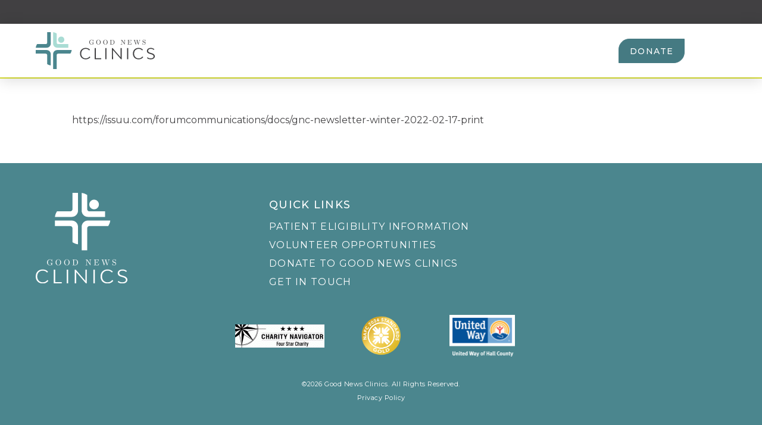

--- FILE ---
content_type: text/html; charset=UTF-8
request_url: https://www.goodnewsclinics.org/read-the-winter-2022-newsletter/
body_size: 14269
content:
<!DOCTYPE html>
<html lang="en-US" class="no-js">
<head>
	<meta charset="UTF-8">
	<meta name="viewport" content="width=device-width, initial-scale=1">
	<link rel="profile" href="http://gmpg.org/xfn/11">
    
    <link rel="preconnect" href="https://fonts.googleapis.com">
    <link rel="preconnect" href="https://fonts.gstatic.com" crossorigin>
    
    
    <link rel="apple-touch-icon" sizes="180x180" href="https://www.goodnewsclinics.org/wp-content/themes/good-news-clinics/favicon/apple-touch-icon.png">
    <link rel="icon" type="image/png" sizes="32x32" href="https://www.goodnewsclinics.org/wp-content/themes/good-news-clinics/favicon/favicon-32x32.png">
    <link rel="icon" type="image/png" sizes="16x16" href="https://www.goodnewsclinics.org/wp-content/themes/good-news-clinics/favicon/favicon-16x16.png">
    <link rel="manifest" href="https://www.goodnewsclinics.org/wp-content/themes/good-news-clinics/favicon/site.webmanifest">
    <link rel="mask-icon" href="https://www.goodnewsclinics.org/wp-content/themes/good-news-clinics/favicon/safari-pinned-tab.svg" color="#00558c">
    <meta name="msapplication-TileColor" content="#00558c">
    <meta name="theme-color" content="#ffffff">
	<link rel="dns-prefetch" href="//cdn.hu-manity.co" />
		<!-- Cookie Compliance -->
		<script type="text/javascript">var huOptions = {"appID":"gnclinicswpenginecom-7a3a661","currentLanguage":"en","blocking":false,"globalCookie":false,"isAdmin":false,"privacyConsent":true,"forms":[]};</script>
		<script type="text/javascript" src="https://cdn.hu-manity.co/hu-banner.min.js"></script><meta name='robots' content='index, follow, max-image-preview:large, max-snippet:-1, max-video-preview:-1' />
	<style>img:is([sizes="auto" i], [sizes^="auto," i]) { contain-intrinsic-size: 3000px 1500px }</style>
	
	<!-- This site is optimized with the Yoast SEO plugin v26.7 - https://yoast.com/wordpress/plugins/seo/ -->
	<title>Read the Winter 2022 Newsletter! - Good News Clinics</title>
<link data-rocket-prefetch href="https://www.googletagmanager.com" rel="dns-prefetch">
<link data-rocket-prefetch href="https://cdn.hu-manity.co" rel="dns-prefetch">
<link data-rocket-prefetch href="https://fonts.googleapis.com" rel="dns-prefetch">
<link data-rocket-prefetch href="https://www.gstatic.com" rel="dns-prefetch">
<link data-rocket-prefetch href="https://translate.googleapis.com" rel="dns-prefetch">
<link data-rocket-prefetch href="https://acsbapp.com" rel="dns-prefetch">
<link data-rocket-preload as="style" href="https://fonts.googleapis.com/css2?family=Montserrat:ital,wght@0,100..900;1,100..900&#038;family=Playfair+Display:ital,wght@0,400..900;1,400..900&#038;display=swap" rel="preload">
<link href="https://fonts.googleapis.com/css2?family=Montserrat:ital,wght@0,100..900;1,100..900&#038;family=Playfair+Display:ital,wght@0,400..900;1,400..900&#038;display=swap" media="print" onload="this.media=&#039;all&#039;" rel="stylesheet">
<noscript data-wpr-hosted-gf-parameters=""><link rel="stylesheet" href="https://fonts.googleapis.com/css2?family=Montserrat:ital,wght@0,100..900;1,100..900&#038;family=Playfair+Display:ital,wght@0,400..900;1,400..900&#038;display=swap"></noscript><link rel="preload" data-rocket-preload as="image" href="https://www.goodnewsclinics.org/wp-content/themes/good-news-clinics/assets/images/global/logo-stacked-reverse.svg" fetchpriority="high">
	<link rel="canonical" href="https://www.goodnewsclinics.org/read-the-winter-2022-newsletter/" />
	<meta property="og:locale" content="en_US" />
	<meta property="og:type" content="article" />
	<meta property="og:title" content="Read the Winter 2022 Newsletter! - Good News Clinics" />
	<meta property="og:url" content="https://www.goodnewsclinics.org/read-the-winter-2022-newsletter/" />
	<meta property="og:site_name" content="Good News Clinics" />
	<meta property="article:publisher" content="https://www.facebook.com/goodnewsclinics/" />
	<meta property="article:published_time" content="2022-03-11T04:08:00+00:00" />
	<meta property="og:image" content="https://www.goodnewsclinics.org/wp-content/uploads/2024/12/gnc-1200x675-1.jpg" />
	<meta property="og:image:width" content="1200" />
	<meta property="og:image:height" content="675" />
	<meta property="og:image:type" content="image/jpeg" />
	<meta name="author" content="goodnewsclinic" />
	<meta name="twitter:card" content="summary_large_image" />
	<meta name="twitter:label1" content="Written by" />
	<meta name="twitter:data1" content="goodnewsclinic" />
	<meta name="twitter:label2" content="Est. reading time" />
	<meta name="twitter:data2" content="1 minute" />
	<script type="application/ld+json" class="yoast-schema-graph">{"@context":"https://schema.org","@graph":[{"@type":"Article","@id":"https://www.goodnewsclinics.org/read-the-winter-2022-newsletter/#article","isPartOf":{"@id":"https://www.goodnewsclinics.org/read-the-winter-2022-newsletter/"},"author":{"name":"goodnewsclinic","@id":"https://www.goodnewsclinics.org/#/schema/person/42f7cdcbb4657811985d1d0b77ec6d94"},"headline":"Read the Winter 2022 Newsletter!","datePublished":"2022-03-11T04:08:00+00:00","mainEntityOfPage":{"@id":"https://www.goodnewsclinics.org/read-the-winter-2022-newsletter/"},"wordCount":13,"commentCount":0,"publisher":{"@id":"https://www.goodnewsclinics.org/#organization"},"articleSection":["News"],"inLanguage":"en-US","potentialAction":[{"@type":"CommentAction","name":"Comment","target":["https://www.goodnewsclinics.org/read-the-winter-2022-newsletter/#respond"]}]},{"@type":"WebPage","@id":"https://www.goodnewsclinics.org/read-the-winter-2022-newsletter/","url":"https://www.goodnewsclinics.org/read-the-winter-2022-newsletter/","name":"Read the Winter 2022 Newsletter! - Good News Clinics","isPartOf":{"@id":"https://www.goodnewsclinics.org/#website"},"datePublished":"2022-03-11T04:08:00+00:00","breadcrumb":{"@id":"https://www.goodnewsclinics.org/read-the-winter-2022-newsletter/#breadcrumb"},"inLanguage":"en-US","potentialAction":[{"@type":"ReadAction","target":["https://www.goodnewsclinics.org/read-the-winter-2022-newsletter/"]}]},{"@type":"BreadcrumbList","@id":"https://www.goodnewsclinics.org/read-the-winter-2022-newsletter/#breadcrumb","itemListElement":[{"@type":"ListItem","position":1,"name":"Home","item":"https://www.goodnewsclinics.org/"},{"@type":"ListItem","position":2,"name":"Read the Winter 2022 Newsletter!"}]},{"@type":"WebSite","@id":"https://www.goodnewsclinics.org/#website","url":"https://www.goodnewsclinics.org/","name":"Good News Clinics","description":"Hope Through Healthcare","publisher":{"@id":"https://www.goodnewsclinics.org/#organization"},"alternateName":"GNC","potentialAction":[{"@type":"SearchAction","target":{"@type":"EntryPoint","urlTemplate":"https://www.goodnewsclinics.org/?s={search_term_string}"},"query-input":{"@type":"PropertyValueSpecification","valueRequired":true,"valueName":"search_term_string"}}],"inLanguage":"en-US"},{"@type":"Organization","@id":"https://www.goodnewsclinics.org/#organization","name":"Good News Clinics","alternateName":"GNC","url":"https://www.goodnewsclinics.org/","logo":{"@type":"ImageObject","inLanguage":"en-US","@id":"https://www.goodnewsclinics.org/#/schema/logo/image/","url":"https://www.goodnewsclinics.org/wp-content/uploads/2024/12/gnc-696x696-1.jpg","contentUrl":"https://www.goodnewsclinics.org/wp-content/uploads/2024/12/gnc-696x696-1.jpg","width":696,"height":696,"caption":"Good News Clinics"},"image":{"@id":"https://www.goodnewsclinics.org/#/schema/logo/image/"},"sameAs":["https://www.facebook.com/goodnewsclinics/"]},{"@type":"Person","@id":"https://www.goodnewsclinics.org/#/schema/person/42f7cdcbb4657811985d1d0b77ec6d94","name":"goodnewsclinic","image":{"@type":"ImageObject","inLanguage":"en-US","@id":"https://www.goodnewsclinics.org/#/schema/person/image/","url":"https://secure.gravatar.com/avatar/9869da2224a75fb38367887cfadf9459ab9b1e8783d022b431d1270ba447e8cf?s=96&d=mm&r=g","contentUrl":"https://secure.gravatar.com/avatar/9869da2224a75fb38367887cfadf9459ab9b1e8783d022b431d1270ba447e8cf?s=96&d=mm&r=g","caption":"goodnewsclinic"},"sameAs":["http://goodnewsclinic.wpengine.com"],"url":"https://www.goodnewsclinics.org/author/goodnewsclinic/"}]}</script>
	<!-- / Yoast SEO plugin. -->


<link href='https://fonts.gstatic.com' crossorigin rel='preconnect' />
<link rel="alternate" type="application/rss+xml" title="Good News Clinics &raquo; Feed" href="https://www.goodnewsclinics.org/feed/" />
<link rel="alternate" type="application/rss+xml" title="Good News Clinics &raquo; Comments Feed" href="https://www.goodnewsclinics.org/comments/feed/" />
<link rel="alternate" type="application/rss+xml" title="Good News Clinics &raquo; Read the Winter 2022 Newsletter! Comments Feed" href="https://www.goodnewsclinics.org/read-the-winter-2022-newsletter/feed/" />
<link data-minify="1" rel='stylesheet' id='wppb_css-css' href='https://www.goodnewsclinics.org/wp-content/cache/min/1/wp-content/plugins/progress-bar/css/wppb.css?ver=1768325439' type='text/css' media='all' />
<link rel='stylesheet' id='wp-components-css' href='https://www.goodnewsclinics.org/wp-includes/css/dist/components/style.min.css?ver=6.8.3' type='text/css' media='all' />
<link rel='stylesheet' id='wp-preferences-css' href='https://www.goodnewsclinics.org/wp-includes/css/dist/preferences/style.min.css?ver=6.8.3' type='text/css' media='all' />
<link rel='stylesheet' id='wp-block-editor-css' href='https://www.goodnewsclinics.org/wp-includes/css/dist/block-editor/style.min.css?ver=6.8.3' type='text/css' media='all' />
<link data-minify="1" rel='stylesheet' id='popup-maker-block-library-style-css' href='https://www.goodnewsclinics.org/wp-content/cache/min/1/wp-content/plugins/popup-maker/dist/packages/block-library-style.css?ver=1768325439' type='text/css' media='all' />
<style id='global-styles-inline-css' type='text/css'>
:root{--wp--preset--aspect-ratio--square: 1;--wp--preset--aspect-ratio--4-3: 4/3;--wp--preset--aspect-ratio--3-4: 3/4;--wp--preset--aspect-ratio--3-2: 3/2;--wp--preset--aspect-ratio--2-3: 2/3;--wp--preset--aspect-ratio--16-9: 16/9;--wp--preset--aspect-ratio--9-16: 9/16;--wp--preset--color--black: #010101;--wp--preset--color--cyan-bluish-gray: #abb8c3;--wp--preset--color--white: #ffffff;--wp--preset--color--pale-pink: #f78da7;--wp--preset--color--vivid-red: #cf2e2e;--wp--preset--color--luminous-vivid-orange: #ff6900;--wp--preset--color--luminous-vivid-amber: #fcb900;--wp--preset--color--light-green-cyan: #7bdcb5;--wp--preset--color--vivid-green-cyan: #00d084;--wp--preset--color--pale-cyan-blue: #8ed1fc;--wp--preset--color--vivid-cyan-blue: #0693e3;--wp--preset--color--vivid-purple: #9b51e0;--wp--preset--color--teal: #4B868E;--wp--preset--color--mint-green: #A9DCD4;--wp--preset--color--charcoal: #414042;--wp--preset--color--turquoise: #25BECA;--wp--preset--color--orange: #EB9E24;--wp--preset--color--chartreuse: #DBE133;--wp--preset--color--light-chartreuse: #f4f6c1;--wp--preset--color--indigo: #3A2C76;--wp--preset--color--red: #F23342;--wp--preset--color--dark-orange: #E86124;--wp--preset--color--dark-gray: #383838;--wp--preset--color--gray: #414042;--wp--preset--color--light-gray: #F6F4F3;--wp--preset--color--transparent: #ffffff00;--wp--preset--gradient--vivid-cyan-blue-to-vivid-purple: linear-gradient(135deg,rgba(6,147,227,1) 0%,rgb(155,81,224) 100%);--wp--preset--gradient--light-green-cyan-to-vivid-green-cyan: linear-gradient(135deg,rgb(122,220,180) 0%,rgb(0,208,130) 100%);--wp--preset--gradient--luminous-vivid-amber-to-luminous-vivid-orange: linear-gradient(135deg,rgba(252,185,0,1) 0%,rgba(255,105,0,1) 100%);--wp--preset--gradient--luminous-vivid-orange-to-vivid-red: linear-gradient(135deg,rgba(255,105,0,1) 0%,rgb(207,46,46) 100%);--wp--preset--gradient--very-light-gray-to-cyan-bluish-gray: linear-gradient(135deg,rgb(238,238,238) 0%,rgb(169,184,195) 100%);--wp--preset--gradient--cool-to-warm-spectrum: linear-gradient(135deg,rgb(74,234,220) 0%,rgb(151,120,209) 20%,rgb(207,42,186) 40%,rgb(238,44,130) 60%,rgb(251,105,98) 80%,rgb(254,248,76) 100%);--wp--preset--gradient--blush-light-purple: linear-gradient(135deg,rgb(255,206,236) 0%,rgb(152,150,240) 100%);--wp--preset--gradient--blush-bordeaux: linear-gradient(135deg,rgb(254,205,165) 0%,rgb(254,45,45) 50%,rgb(107,0,62) 100%);--wp--preset--gradient--luminous-dusk: linear-gradient(135deg,rgb(255,203,112) 0%,rgb(199,81,192) 50%,rgb(65,88,208) 100%);--wp--preset--gradient--pale-ocean: linear-gradient(135deg,rgb(255,245,203) 0%,rgb(182,227,212) 50%,rgb(51,167,181) 100%);--wp--preset--gradient--electric-grass: linear-gradient(135deg,rgb(202,248,128) 0%,rgb(113,206,126) 100%);--wp--preset--gradient--midnight: linear-gradient(135deg,rgb(2,3,129) 0%,rgb(40,116,252) 100%);--wp--preset--font-size--small: 14;--wp--preset--font-size--medium: 16;--wp--preset--font-size--large: 18;--wp--preset--font-size--x-large: 42px;--wp--preset--font-family--montserrat: Montserrat, sans-serif;--wp--preset--font-family--playfair-display: Playfair Display, sans-serif;--wp--preset--spacing--20: 0.44rem;--wp--preset--spacing--30: 0.67rem;--wp--preset--spacing--40: 1rem;--wp--preset--spacing--50: 1.5rem;--wp--preset--spacing--60: 3rem;--wp--preset--spacing--70: 4.5rem;--wp--preset--spacing--80: 6rem;--wp--preset--spacing--90: 7.5rem;--wp--preset--spacing--100: 9rem;--wp--preset--spacing--110: 10.5rem;--wp--preset--shadow--natural: 6px 6px 9px rgba(0, 0, 0, 0.2);--wp--preset--shadow--deep: 12px 12px 50px rgba(0, 0, 0, 0.4);--wp--preset--shadow--sharp: 6px 6px 0px rgba(0, 0, 0, 0.2);--wp--preset--shadow--outlined: 6px 6px 0px -3px rgba(255, 255, 255, 1), 6px 6px rgba(0, 0, 0, 1);--wp--preset--shadow--crisp: 6px 6px 0px rgba(0, 0, 0, 1);}.wp-block-button .wp-block-button__link{--wp--preset--font-size--small: 14;--wp--preset--font-size--medium: 16;--wp--preset--font-size--large: 18;}:root { --wp--style--global--content-size: 1280px;--wp--style--global--wide-size: 1440px; }:where(body) { margin: 0; }.wp-site-blocks > .alignleft { float: left; margin-right: 2em; }.wp-site-blocks > .alignright { float: right; margin-left: 2em; }.wp-site-blocks > .aligncenter { justify-content: center; margin-left: auto; margin-right: auto; }:where(.wp-site-blocks) > * { margin-block-start: 1.25rem; margin-block-end: 0; }:where(.wp-site-blocks) > :first-child { margin-block-start: 0; }:where(.wp-site-blocks) > :last-child { margin-block-end: 0; }:root { --wp--style--block-gap: 1.25rem; }:root :where(.is-layout-flow) > :first-child{margin-block-start: 0;}:root :where(.is-layout-flow) > :last-child{margin-block-end: 0;}:root :where(.is-layout-flow) > *{margin-block-start: 1.25rem;margin-block-end: 0;}:root :where(.is-layout-constrained) > :first-child{margin-block-start: 0;}:root :where(.is-layout-constrained) > :last-child{margin-block-end: 0;}:root :where(.is-layout-constrained) > *{margin-block-start: 1.25rem;margin-block-end: 0;}:root :where(.is-layout-flex){gap: 1.25rem;}:root :where(.is-layout-grid){gap: 1.25rem;}.is-layout-flow > .alignleft{float: left;margin-inline-start: 0;margin-inline-end: 2em;}.is-layout-flow > .alignright{float: right;margin-inline-start: 2em;margin-inline-end: 0;}.is-layout-flow > .aligncenter{margin-left: auto !important;margin-right: auto !important;}.is-layout-constrained > .alignleft{float: left;margin-inline-start: 0;margin-inline-end: 2em;}.is-layout-constrained > .alignright{float: right;margin-inline-start: 2em;margin-inline-end: 0;}.is-layout-constrained > .aligncenter{margin-left: auto !important;margin-right: auto !important;}.is-layout-constrained > :where(:not(.alignleft):not(.alignright):not(.alignfull)){max-width: var(--wp--style--global--content-size);margin-left: auto !important;margin-right: auto !important;}.is-layout-constrained > .alignwide{max-width: var(--wp--style--global--wide-size);}body .is-layout-flex{display: flex;}.is-layout-flex{flex-wrap: wrap;align-items: center;}.is-layout-flex > :is(*, div){margin: 0;}body .is-layout-grid{display: grid;}.is-layout-grid > :is(*, div){margin: 0;}body{padding-top: 0px;padding-right: 0px;padding-bottom: 0px;padding-left: 0px;}a:where(:not(.wp-element-button)){text-decoration: underline;}:root :where(.wp-element-button, .wp-block-button__link){background-color: #32373c;border-width: 0;color: #fff;font-family: inherit;font-size: inherit;line-height: inherit;padding: calc(0.667em + 2px) calc(1.333em + 2px);text-decoration: none;}.has-black-color{color: var(--wp--preset--color--black) !important;}.has-cyan-bluish-gray-color{color: var(--wp--preset--color--cyan-bluish-gray) !important;}.has-white-color{color: var(--wp--preset--color--white) !important;}.has-pale-pink-color{color: var(--wp--preset--color--pale-pink) !important;}.has-vivid-red-color{color: var(--wp--preset--color--vivid-red) !important;}.has-luminous-vivid-orange-color{color: var(--wp--preset--color--luminous-vivid-orange) !important;}.has-luminous-vivid-amber-color{color: var(--wp--preset--color--luminous-vivid-amber) !important;}.has-light-green-cyan-color{color: var(--wp--preset--color--light-green-cyan) !important;}.has-vivid-green-cyan-color{color: var(--wp--preset--color--vivid-green-cyan) !important;}.has-pale-cyan-blue-color{color: var(--wp--preset--color--pale-cyan-blue) !important;}.has-vivid-cyan-blue-color{color: var(--wp--preset--color--vivid-cyan-blue) !important;}.has-vivid-purple-color{color: var(--wp--preset--color--vivid-purple) !important;}.has-teal-color{color: var(--wp--preset--color--teal) !important;}.has-mint-green-color{color: var(--wp--preset--color--mint-green) !important;}.has-charcoal-color{color: var(--wp--preset--color--charcoal) !important;}.has-turquoise-color{color: var(--wp--preset--color--turquoise) !important;}.has-orange-color{color: var(--wp--preset--color--orange) !important;}.has-chartreuse-color{color: var(--wp--preset--color--chartreuse) !important;}.has-light-chartreuse-color{color: var(--wp--preset--color--light-chartreuse) !important;}.has-indigo-color{color: var(--wp--preset--color--indigo) !important;}.has-red-color{color: var(--wp--preset--color--red) !important;}.has-dark-orange-color{color: var(--wp--preset--color--dark-orange) !important;}.has-dark-gray-color{color: var(--wp--preset--color--dark-gray) !important;}.has-gray-color{color: var(--wp--preset--color--gray) !important;}.has-light-gray-color{color: var(--wp--preset--color--light-gray) !important;}.has-transparent-color{color: var(--wp--preset--color--transparent) !important;}.has-black-background-color{background-color: var(--wp--preset--color--black) !important;}.has-cyan-bluish-gray-background-color{background-color: var(--wp--preset--color--cyan-bluish-gray) !important;}.has-white-background-color{background-color: var(--wp--preset--color--white) !important;}.has-pale-pink-background-color{background-color: var(--wp--preset--color--pale-pink) !important;}.has-vivid-red-background-color{background-color: var(--wp--preset--color--vivid-red) !important;}.has-luminous-vivid-orange-background-color{background-color: var(--wp--preset--color--luminous-vivid-orange) !important;}.has-luminous-vivid-amber-background-color{background-color: var(--wp--preset--color--luminous-vivid-amber) !important;}.has-light-green-cyan-background-color{background-color: var(--wp--preset--color--light-green-cyan) !important;}.has-vivid-green-cyan-background-color{background-color: var(--wp--preset--color--vivid-green-cyan) !important;}.has-pale-cyan-blue-background-color{background-color: var(--wp--preset--color--pale-cyan-blue) !important;}.has-vivid-cyan-blue-background-color{background-color: var(--wp--preset--color--vivid-cyan-blue) !important;}.has-vivid-purple-background-color{background-color: var(--wp--preset--color--vivid-purple) !important;}.has-teal-background-color{background-color: var(--wp--preset--color--teal) !important;}.has-mint-green-background-color{background-color: var(--wp--preset--color--mint-green) !important;}.has-charcoal-background-color{background-color: var(--wp--preset--color--charcoal) !important;}.has-turquoise-background-color{background-color: var(--wp--preset--color--turquoise) !important;}.has-orange-background-color{background-color: var(--wp--preset--color--orange) !important;}.has-chartreuse-background-color{background-color: var(--wp--preset--color--chartreuse) !important;}.has-light-chartreuse-background-color{background-color: var(--wp--preset--color--light-chartreuse) !important;}.has-indigo-background-color{background-color: var(--wp--preset--color--indigo) !important;}.has-red-background-color{background-color: var(--wp--preset--color--red) !important;}.has-dark-orange-background-color{background-color: var(--wp--preset--color--dark-orange) !important;}.has-dark-gray-background-color{background-color: var(--wp--preset--color--dark-gray) !important;}.has-gray-background-color{background-color: var(--wp--preset--color--gray) !important;}.has-light-gray-background-color{background-color: var(--wp--preset--color--light-gray) !important;}.has-transparent-background-color{background-color: var(--wp--preset--color--transparent) !important;}.has-black-border-color{border-color: var(--wp--preset--color--black) !important;}.has-cyan-bluish-gray-border-color{border-color: var(--wp--preset--color--cyan-bluish-gray) !important;}.has-white-border-color{border-color: var(--wp--preset--color--white) !important;}.has-pale-pink-border-color{border-color: var(--wp--preset--color--pale-pink) !important;}.has-vivid-red-border-color{border-color: var(--wp--preset--color--vivid-red) !important;}.has-luminous-vivid-orange-border-color{border-color: var(--wp--preset--color--luminous-vivid-orange) !important;}.has-luminous-vivid-amber-border-color{border-color: var(--wp--preset--color--luminous-vivid-amber) !important;}.has-light-green-cyan-border-color{border-color: var(--wp--preset--color--light-green-cyan) !important;}.has-vivid-green-cyan-border-color{border-color: var(--wp--preset--color--vivid-green-cyan) !important;}.has-pale-cyan-blue-border-color{border-color: var(--wp--preset--color--pale-cyan-blue) !important;}.has-vivid-cyan-blue-border-color{border-color: var(--wp--preset--color--vivid-cyan-blue) !important;}.has-vivid-purple-border-color{border-color: var(--wp--preset--color--vivid-purple) !important;}.has-teal-border-color{border-color: var(--wp--preset--color--teal) !important;}.has-mint-green-border-color{border-color: var(--wp--preset--color--mint-green) !important;}.has-charcoal-border-color{border-color: var(--wp--preset--color--charcoal) !important;}.has-turquoise-border-color{border-color: var(--wp--preset--color--turquoise) !important;}.has-orange-border-color{border-color: var(--wp--preset--color--orange) !important;}.has-chartreuse-border-color{border-color: var(--wp--preset--color--chartreuse) !important;}.has-light-chartreuse-border-color{border-color: var(--wp--preset--color--light-chartreuse) !important;}.has-indigo-border-color{border-color: var(--wp--preset--color--indigo) !important;}.has-red-border-color{border-color: var(--wp--preset--color--red) !important;}.has-dark-orange-border-color{border-color: var(--wp--preset--color--dark-orange) !important;}.has-dark-gray-border-color{border-color: var(--wp--preset--color--dark-gray) !important;}.has-gray-border-color{border-color: var(--wp--preset--color--gray) !important;}.has-light-gray-border-color{border-color: var(--wp--preset--color--light-gray) !important;}.has-transparent-border-color{border-color: var(--wp--preset--color--transparent) !important;}.has-vivid-cyan-blue-to-vivid-purple-gradient-background{background: var(--wp--preset--gradient--vivid-cyan-blue-to-vivid-purple) !important;}.has-light-green-cyan-to-vivid-green-cyan-gradient-background{background: var(--wp--preset--gradient--light-green-cyan-to-vivid-green-cyan) !important;}.has-luminous-vivid-amber-to-luminous-vivid-orange-gradient-background{background: var(--wp--preset--gradient--luminous-vivid-amber-to-luminous-vivid-orange) !important;}.has-luminous-vivid-orange-to-vivid-red-gradient-background{background: var(--wp--preset--gradient--luminous-vivid-orange-to-vivid-red) !important;}.has-very-light-gray-to-cyan-bluish-gray-gradient-background{background: var(--wp--preset--gradient--very-light-gray-to-cyan-bluish-gray) !important;}.has-cool-to-warm-spectrum-gradient-background{background: var(--wp--preset--gradient--cool-to-warm-spectrum) !important;}.has-blush-light-purple-gradient-background{background: var(--wp--preset--gradient--blush-light-purple) !important;}.has-blush-bordeaux-gradient-background{background: var(--wp--preset--gradient--blush-bordeaux) !important;}.has-luminous-dusk-gradient-background{background: var(--wp--preset--gradient--luminous-dusk) !important;}.has-pale-ocean-gradient-background{background: var(--wp--preset--gradient--pale-ocean) !important;}.has-electric-grass-gradient-background{background: var(--wp--preset--gradient--electric-grass) !important;}.has-midnight-gradient-background{background: var(--wp--preset--gradient--midnight) !important;}.has-small-font-size{font-size: var(--wp--preset--font-size--small) !important;}.has-medium-font-size{font-size: var(--wp--preset--font-size--medium) !important;}.has-large-font-size{font-size: var(--wp--preset--font-size--large) !important;}.has-x-large-font-size{font-size: var(--wp--preset--font-size--x-large) !important;}.has-montserrat-font-family{font-family: var(--wp--preset--font-family--montserrat) !important;}.has-playfair-display-font-family{font-family: var(--wp--preset--font-family--playfair-display) !important;}.wp-block-button .wp-block-button__link.has-small-font-size{font-size: var(--wp--preset--font-size--small) !important;}.wp-block-button .wp-block-button__link.has-medium-font-size{font-size: var(--wp--preset--font-size--medium) !important;}.wp-block-button .wp-block-button__link.has-large-font-size{font-size: var(--wp--preset--font-size--large) !important;}
:root :where(.wp-block-pullquote){font-size: 1.5em;line-height: 1.6;}
</style>
<link data-minify="1" rel='stylesheet' id='style-css' href='https://www.goodnewsclinics.org/wp-content/cache/background-css/1/www.goodnewsclinics.org/wp-content/cache/min/1/wp-content/themes/good-news-clinics/assets/css/style.min.css?ver=1768325440&wpr_t=1770018029' type='text/css' media='all' />
<script type="text/javascript" src="https://www.goodnewsclinics.org/wp-includes/js/jquery/jquery.min.js?ver=3.7.1" id="jquery-core-js"></script>
<script type="text/javascript" src="https://www.goodnewsclinics.org/wp-includes/js/jquery/jquery-migrate.min.js?ver=3.4.1" id="jquery-migrate-js"></script>
<script type="text/javascript" src="https://www.goodnewsclinics.org/wp-content/themes/good-news-clinics/assets/js/vendor/slick.min.js?ver=1.8.1" id="slick-js"></script>
<link rel="https://api.w.org/" href="https://www.goodnewsclinics.org/wp-json/" /><link rel="alternate" title="JSON" type="application/json" href="https://www.goodnewsclinics.org/wp-json/wp/v2/posts/1204" /><link rel="EditURI" type="application/rsd+xml" title="RSD" href="https://www.goodnewsclinics.org/xmlrpc.php?rsd" />
<link rel='shortlink' href='https://www.goodnewsclinics.org/?p=1204' />
<link rel="alternate" title="oEmbed (JSON)" type="application/json+oembed" href="https://www.goodnewsclinics.org/wp-json/oembed/1.0/embed?url=https%3A%2F%2Fwww.goodnewsclinics.org%2Fread-the-winter-2022-newsletter%2F" />
<link rel="alternate" title="oEmbed (XML)" type="text/xml+oembed" href="https://www.goodnewsclinics.org/wp-json/oembed/1.0/embed?url=https%3A%2F%2Fwww.goodnewsclinics.org%2Fread-the-winter-2022-newsletter%2F&#038;format=xml" />

    <style type="text/css">
    
        @media screen and ( min-width: 601px ) and ( max-width: 782px ) {
		    body.admin-bar {margin-top: -46px;padding-bottom: 46px;}
            body.admin-bar #wphead {padding-top: 0;}
            body.admin-bar #footer {padding-bottom: 46px;}
            #wpadminbar { top: auto !important;bottom: 0;}
            #wpadminbar .quicklinks .menupop .ab-sub-wrapper { bottom: 46px;}
            #wpadminbar .quicklinks .menupop ul { bottom: 0;}
        }
    
        @media screen and (min-width: 783px){
            body.admin-bar {margin-top: -32px;padding-bottom: 32px;}
            body.admin-bar #wphead {padding-top: 0;}
            body.admin-bar #footer {padding-bottom: 32px;}
            #wpadminbar { top: auto !important;bottom: 0;}
            #wpadminbar .quicklinks .menupop .ab-sub-wrapper { bottom: 32px;}
            #wpadminbar .quicklinks .menupop ul { bottom: 0;}
        }
    </style><link rel="pingback" href="https://www.goodnewsclinics.org/xmlrpc.php"><link rel="icon" href="https://www.goodnewsclinics.org/wp-content/uploads/2024/07/favicon-150x150.png" sizes="32x32" />
<link rel="icon" href="https://www.goodnewsclinics.org/wp-content/uploads/2024/07/favicon-300x300.png" sizes="192x192" />
<link rel="apple-touch-icon" href="https://www.goodnewsclinics.org/wp-content/uploads/2024/07/favicon-300x300.png" />
<meta name="msapplication-TileImage" content="https://www.goodnewsclinics.org/wp-content/uploads/2024/07/favicon-300x300.png" />
<noscript><style id="rocket-lazyload-nojs-css">.rll-youtube-player, [data-lazy-src]{display:none !important;}</style></noscript>    <!-- Google Tag Manager -->
<script>(function(w,d,s,l,i){w[l]=w[l]||[];w[l].push({'gtm.start':
new Date().getTime(),event:'gtm.js'});var f=d.getElementsByTagName(s)[0],
j=d.createElement(s),dl=l!='dataLayer'?'&l='+l:'';j.async=true;j.src=
'https://www.googletagmanager.com/gtm.js?id='+i+dl;f.parentNode.insertBefore(j,f);
})(window,document,'script','dataLayer','GTM-WR6T5L56');</script>
<!-- End Google Tag Manager --><style id="wpr-lazyload-bg-container"></style><style id="wpr-lazyload-bg-exclusion"></style>
<noscript>
<style id="wpr-lazyload-bg-nostyle">.sidr__close:before{--wpr-bg-b0e99d70-931d-447f-97de-607be890b6ea: url('https://www.goodnewsclinics.org/wp-content/themes/good-news-clinics/assets/images/icons/icon-close.svg');}.slick-loading .slick-list{--wpr-bg-8dc03e8f-9ebe-4386-96e2-ec75aea4f7ba: url('https://www.goodnewsclinics.org/wp-content/themes/good-news-clinics/assets/images/slick/ajax-loader.gif');}.article-featured .article-thumb:after{--wpr-bg-f9c5231e-efd1-404b-8ce2-64f3692943a4: url('https://www.goodnewsclinics.org/wp-content/themes/good-news-clinics/assets/css/assets/images/global/circle-img-bg.png');}.site-header #mobile-trigger:before{--wpr-bg-e9b417ca-6989-4420-8453-77fb3f260682: url('https://www.goodnewsclinics.org/wp-content/themes/good-news-clinics/assets/images/icons/icon-menu.svg');}.sidr__subnav .site-search-toggle{--wpr-bg-89a8902e-df68-4c9b-a62b-ae97ee29799a: url('https://www.goodnewsclinics.org/wp-content/themes/good-news-clinics/assets/images/icons/icon-search.svg');}.alm-filter select{--wpr-bg-7ccaf962-d2ce-43a8-9a79-00d934b4e77a: url('https://www.goodnewsclinics.org/wp-content/themes/good-news-clinics/assets/images/global/chevron-down.png');}ul.checkmark li:before,ol.checkmark li:before{--wpr-bg-4474b916-3e58-422e-9f4d-681cbafe992c: url('https://www.goodnewsclinics.org/wp-content/themes/good-news-clinics/assets/images/global/checkmark.svg');}.post-filter select{--wpr-bg-10e898fe-867e-4904-8e9c-c64328a2225a: url('https://www.goodnewsclinics.org/wp-content/themes/good-news-clinics/assets/images/global/chevron-down.png');}.gform_wrapper select{--wpr-bg-3fe83fad-85a8-4e5a-9a59-d0b4a8608b40: url('https://www.goodnewsclinics.org/wp-content/themes/good-news-clinics/assets/images/global/chevron-down.png');}.site-search-toggle{--wpr-bg-4840041f-fcbb-42d6-9a4b-71332eb33c9a: url('https://www.goodnewsclinics.org/wp-content/themes/good-news-clinics/assets/images/icons/icon-search.svg');}.card-featured.has-link:after{--wpr-bg-d8c57b11-83d8-44af-ae3f-12a227cf1bb8: url('https://www.goodnewsclinics.org/wp-content/themes/good-news-clinics/assets/images/icons/icon-card-arrow.svg');}.accordion-title:after{--wpr-bg-8f6c3144-d903-4c3f-8d86-e112148758b9: url('https://www.goodnewsclinics.org/wp-content/themes/good-news-clinics/assets/images/icons/icon-plus.svg');}.accordion-title.active:after{--wpr-bg-55d5bcbe-1fc2-42a0-b72a-c63a0152417b: url('https://www.goodnewsclinics.org/wp-content/themes/good-news-clinics/assets/images/icons/icon-minus.svg');}.video__placeholder .video-button{--wpr-bg-7e717eb0-c53a-4d84-a7da-61714ceb57cb: url('https://www.goodnewsclinics.org/wp-content/themes/good-news-clinics/assets/images/icons/icon-play-reverse.svg');}</style>
</noscript>
<script type="application/javascript">const rocket_pairs = [{"selector":".sidr__close","style":".sidr__close:before{--wpr-bg-b0e99d70-931d-447f-97de-607be890b6ea: url('https:\/\/www.goodnewsclinics.org\/wp-content\/themes\/good-news-clinics\/assets\/images\/icons\/icon-close.svg');}","hash":"b0e99d70-931d-447f-97de-607be890b6ea","url":"https:\/\/www.goodnewsclinics.org\/wp-content\/themes\/good-news-clinics\/assets\/images\/icons\/icon-close.svg"},{"selector":".slick-loading .slick-list","style":".slick-loading .slick-list{--wpr-bg-8dc03e8f-9ebe-4386-96e2-ec75aea4f7ba: url('https:\/\/www.goodnewsclinics.org\/wp-content\/themes\/good-news-clinics\/assets\/images\/slick\/ajax-loader.gif');}","hash":"8dc03e8f-9ebe-4386-96e2-ec75aea4f7ba","url":"https:\/\/www.goodnewsclinics.org\/wp-content\/themes\/good-news-clinics\/assets\/images\/slick\/ajax-loader.gif"},{"selector":".article-featured .article-thumb","style":".article-featured .article-thumb:after{--wpr-bg-f9c5231e-efd1-404b-8ce2-64f3692943a4: url('https:\/\/www.goodnewsclinics.org\/wp-content\/themes\/good-news-clinics\/assets\/css\/assets\/images\/global\/circle-img-bg.png');}","hash":"f9c5231e-efd1-404b-8ce2-64f3692943a4","url":"https:\/\/www.goodnewsclinics.org\/wp-content\/themes\/good-news-clinics\/assets\/css\/assets\/images\/global\/circle-img-bg.png"},{"selector":".site-header #mobile-trigger","style":".site-header #mobile-trigger:before{--wpr-bg-e9b417ca-6989-4420-8453-77fb3f260682: url('https:\/\/www.goodnewsclinics.org\/wp-content\/themes\/good-news-clinics\/assets\/images\/icons\/icon-menu.svg');}","hash":"e9b417ca-6989-4420-8453-77fb3f260682","url":"https:\/\/www.goodnewsclinics.org\/wp-content\/themes\/good-news-clinics\/assets\/images\/icons\/icon-menu.svg"},{"selector":".sidr__subnav .site-search-toggle","style":".sidr__subnav .site-search-toggle{--wpr-bg-89a8902e-df68-4c9b-a62b-ae97ee29799a: url('https:\/\/www.goodnewsclinics.org\/wp-content\/themes\/good-news-clinics\/assets\/images\/icons\/icon-search.svg');}","hash":"89a8902e-df68-4c9b-a62b-ae97ee29799a","url":"https:\/\/www.goodnewsclinics.org\/wp-content\/themes\/good-news-clinics\/assets\/images\/icons\/icon-search.svg"},{"selector":".alm-filter select","style":".alm-filter select{--wpr-bg-7ccaf962-d2ce-43a8-9a79-00d934b4e77a: url('https:\/\/www.goodnewsclinics.org\/wp-content\/themes\/good-news-clinics\/assets\/images\/global\/chevron-down.png');}","hash":"7ccaf962-d2ce-43a8-9a79-00d934b4e77a","url":"https:\/\/www.goodnewsclinics.org\/wp-content\/themes\/good-news-clinics\/assets\/images\/global\/chevron-down.png"},{"selector":"ul.checkmark li,ol.checkmark li","style":"ul.checkmark li:before,ol.checkmark li:before{--wpr-bg-4474b916-3e58-422e-9f4d-681cbafe992c: url('https:\/\/www.goodnewsclinics.org\/wp-content\/themes\/good-news-clinics\/assets\/images\/global\/checkmark.svg');}","hash":"4474b916-3e58-422e-9f4d-681cbafe992c","url":"https:\/\/www.goodnewsclinics.org\/wp-content\/themes\/good-news-clinics\/assets\/images\/global\/checkmark.svg"},{"selector":".post-filter select","style":".post-filter select{--wpr-bg-10e898fe-867e-4904-8e9c-c64328a2225a: url('https:\/\/www.goodnewsclinics.org\/wp-content\/themes\/good-news-clinics\/assets\/images\/global\/chevron-down.png');}","hash":"10e898fe-867e-4904-8e9c-c64328a2225a","url":"https:\/\/www.goodnewsclinics.org\/wp-content\/themes\/good-news-clinics\/assets\/images\/global\/chevron-down.png"},{"selector":".gform_wrapper select","style":".gform_wrapper select{--wpr-bg-3fe83fad-85a8-4e5a-9a59-d0b4a8608b40: url('https:\/\/www.goodnewsclinics.org\/wp-content\/themes\/good-news-clinics\/assets\/images\/global\/chevron-down.png');}","hash":"3fe83fad-85a8-4e5a-9a59-d0b4a8608b40","url":"https:\/\/www.goodnewsclinics.org\/wp-content\/themes\/good-news-clinics\/assets\/images\/global\/chevron-down.png"},{"selector":".site-search-toggle","style":".site-search-toggle{--wpr-bg-4840041f-fcbb-42d6-9a4b-71332eb33c9a: url('https:\/\/www.goodnewsclinics.org\/wp-content\/themes\/good-news-clinics\/assets\/images\/icons\/icon-search.svg');}","hash":"4840041f-fcbb-42d6-9a4b-71332eb33c9a","url":"https:\/\/www.goodnewsclinics.org\/wp-content\/themes\/good-news-clinics\/assets\/images\/icons\/icon-search.svg"},{"selector":".card-featured.has-link","style":".card-featured.has-link:after{--wpr-bg-d8c57b11-83d8-44af-ae3f-12a227cf1bb8: url('https:\/\/www.goodnewsclinics.org\/wp-content\/themes\/good-news-clinics\/assets\/images\/icons\/icon-card-arrow.svg');}","hash":"d8c57b11-83d8-44af-ae3f-12a227cf1bb8","url":"https:\/\/www.goodnewsclinics.org\/wp-content\/themes\/good-news-clinics\/assets\/images\/icons\/icon-card-arrow.svg"},{"selector":".accordion-title","style":".accordion-title:after{--wpr-bg-8f6c3144-d903-4c3f-8d86-e112148758b9: url('https:\/\/www.goodnewsclinics.org\/wp-content\/themes\/good-news-clinics\/assets\/images\/icons\/icon-plus.svg');}","hash":"8f6c3144-d903-4c3f-8d86-e112148758b9","url":"https:\/\/www.goodnewsclinics.org\/wp-content\/themes\/good-news-clinics\/assets\/images\/icons\/icon-plus.svg"},{"selector":".accordion-title.active","style":".accordion-title.active:after{--wpr-bg-55d5bcbe-1fc2-42a0-b72a-c63a0152417b: url('https:\/\/www.goodnewsclinics.org\/wp-content\/themes\/good-news-clinics\/assets\/images\/icons\/icon-minus.svg');}","hash":"55d5bcbe-1fc2-42a0-b72a-c63a0152417b","url":"https:\/\/www.goodnewsclinics.org\/wp-content\/themes\/good-news-clinics\/assets\/images\/icons\/icon-minus.svg"},{"selector":".video__placeholder .video-button","style":".video__placeholder .video-button{--wpr-bg-7e717eb0-c53a-4d84-a7da-61714ceb57cb: url('https:\/\/www.goodnewsclinics.org\/wp-content\/themes\/good-news-clinics\/assets\/images\/icons\/icon-play-reverse.svg');}","hash":"7e717eb0-c53a-4d84-a7da-61714ceb57cb","url":"https:\/\/www.goodnewsclinics.org\/wp-content\/themes\/good-news-clinics\/assets\/images\/icons\/icon-play-reverse.svg"}]; const rocket_excluded_pairs = [];</script><meta name="generator" content="WP Rocket 3.20.3" data-wpr-features="wpr_lazyload_css_bg_img wpr_minify_js wpr_lazyload_images wpr_lazyload_iframes wpr_preconnect_external_domains wpr_oci wpr_minify_css wpr_preload_links wpr_desktop" /></head>
<body class="wp-singular post-template-default single single-post postid-1204 single-format-standard wp-embed-responsive wp-theme-good-news-clinics cookies-not-set group-blog">
<!-- Google Tag Manager (noscript) -->
<noscript><iframe src="https://www.googletagmanager.com/ns.html?id=GTM-WR6T5L56"
height="0" width="0" style="display:none;visibility:hidden"></iframe></noscript>
<!-- End Google Tag Manager (noscript) --><noscript>
    <style type="text/css">
        #page {display:none;}
    </style>
    <div class="noscriptmsg">
        <p>Javascript is not enabled.  Please enable Javascript to fully view Good News Clinics.</p>
    </div>
</noscript>
<div  class="preload" id="preloader">
    <img src="https://www.goodnewsclinics.org/wp-content/themes/good-news-clinics/assets/images/global/logo.svg" alt="Good News Clinics" width="244" height="76" class="preload-logo"/>
</div>
<div  id="page" class="site">
	<a class="skip-link screen-reader-text" href="#content">Skip to content</a>
    <div  id="sitesearch" class="site-search">
        <div  class="wrapper">
            <span id="sitesearch--close" class="site-search-close"><span class="screen-reader-text">Close Search</span></span>
            <form method="get" id="searchform" class="search-form" action="https://www.goodnewsclinics.org/">
    <label for="s" class="screen-reader-text">Search</label>
    <input type="text" class="search-field" name="s" id="s" placeholder="Search" />
    <button class="search-submit" name="submit" id="searchsubmit"><span class="screen-reader-text">Search</span></button>
</form>        </div>
    </div>
    <header  id="masthead" class="site-header site-header-default" role="banner">
        <div  class="site-header-translator has-background-color has-charcoal-background-color">
            
<style type="text/css">
<!--

.prisna-gwt-align-left {
	text-align: left !important;
}
.prisna-gwt-align-right {
	text-align: right !important;
}



body {
	top: 0 !important;
}
.goog-te-banner-frame {
	display: none !important;
	visibility: hidden !important;
}

#goog-gt-tt,
.goog-tooltip,
.goog-tooltip:hover {
	display: none !important;
}
.goog-text-highlight {
	background-color: transparent !important;
	border: none !important;
	box-shadow: none !important;
}
.translated-rtl font,
.translated-ltr font {
	background-color: transparent !important;
	box-shadow: none !important;
	box-sizing: border-box !important;
	-webkit-box-sizing: border-box !important;
	-moz-box-sizing: border-box !important;
}

-->
</style>



<div id="google_translate_element" class="prisna-gwt-align-right"></div>
<script type="text/javascript">
/*<![CDATA[*/
function initializeGoogleTranslateElement() {
	new google.translate.TranslateElement({
		pageLanguage: "en",
		layout: google.translate.TranslateElement.InlineLayout.SIMPLE,
		includedLanguages: "en,fr,es,vi"
	}, "google_translate_element");
}
/*]]&gt;*/
</script>
<script data-minify="1" type="text/javascript" src="https://www.goodnewsclinics.org/wp-content/cache/min/1/translate_a/element.js?ver=1768325440"></script>
        </div>
        <div  class="site-header-inner">
            <div class="site-logo">
                <h1 class="screen-reader-text">Read the Winter 2022 Newsletter!</h1>
                <a href="https://www.goodnewsclinics.org/" rel="home" class="logo-img">
                    <img src="https://www.goodnewsclinics.org/wp-content/themes/good-news-clinics/assets/images/global/logo.svg" alt="Good News Clinics" width="244" height="76" class="logo-img-default"/>
                </a>
            </div>

                        <div class="site-header-main">
                <div class="site-header-navigation">
                                        <nav class="main-navigation" role="navigation">
                        <ul class="nav-menu">
                            <li id="menu-item-314" class="menu-item menu-item-type-custom menu-item-object-custom menu-item-has-children menu-item-314"><a href="#">About Us</a><span class="arrow"></span>
<ul class="sub-menu">
	<li id="menu-item-1524" class="menu-item menu-item-type-post_type menu-item-object-page menu-item-1524"><a href="https://www.goodnewsclinics.org/about-us/who-we-are/">Who We Are</a></li>
	<li id="menu-item-1742" class="menu-item menu-item-type-post_type menu-item-object-page menu-item-1742"><a href="https://www.goodnewsclinics.org/about-us/who-we-serve/">Who We Serve</a></li>
	<li id="menu-item-225" class="menu-item menu-item-type-post_type menu-item-object-page menu-item-225"><a href="https://www.goodnewsclinics.org/about-us/history/">Our History</a></li>
	<li id="menu-item-234" class="menu-item menu-item-type-post_type menu-item-object-page menu-item-234"><a href="https://www.goodnewsclinics.org/about-us/meet-our-team/">Our Team</a></li>
	<li id="menu-item-253" class="menu-item menu-item-type-post_type menu-item-object-page menu-item-253"><a href="https://www.goodnewsclinics.org/about-us/annual-reports/">Annual Reports &amp; News</a></li>
</ul>
</li>
<li id="menu-item-315" class="menu-item menu-item-type-custom menu-item-object-custom menu-item-has-children menu-item-315"><a href="#">Services</a><span class="arrow"></span>
<ul class="sub-menu">
	<li id="menu-item-417" class="menu-item menu-item-type-post_type menu-item-object-page menu-item-417"><a href="https://www.goodnewsclinics.org/services/about-our-services/">Our Services</a></li>
	<li id="menu-item-278" class="menu-item menu-item-type-post_type menu-item-object-page menu-item-278"><a href="https://www.goodnewsclinics.org/services/becoming-a-patient/eligibility/">Become a Patient</a></li>
	<li id="menu-item-1510" class="menu-item menu-item-type-post_type menu-item-object-page menu-item-1510"><a href="https://www.goodnewsclinics.org/news-events/fresh-food-market/">Fresh Food Market</a></li>
</ul>
</li>
<li id="menu-item-230" class="menu-item menu-item-type-custom menu-item-object-custom menu-item-has-children menu-item-230"><a href="#">Volunteer</a><span class="arrow"></span>
<ul class="sub-menu">
	<li id="menu-item-291" class="menu-item menu-item-type-post_type menu-item-object-page menu-item-291"><a href="https://www.goodnewsclinics.org/get-involved/give-talent/">Clinical Volunteer Information</a></li>
	<li id="menu-item-290" class="menu-item menu-item-type-post_type menu-item-object-page menu-item-290"><a href="https://www.goodnewsclinics.org/get-involved/give-time/">Non-Clinical Volunteer Information</a></li>
</ul>
</li>
<li id="menu-item-1610" class="menu-item menu-item-type-post_type menu-item-object-page menu-item-has-children menu-item-1610"><a href="https://www.goodnewsclinics.org/donate/">Donate</a><span class="arrow"></span>
<ul class="sub-menu">
	<li id="menu-item-1611" class="menu-item menu-item-type-post_type menu-item-object-page menu-item-1611"><a href="https://www.goodnewsclinics.org/get-involved/give-treasure/">Why Give</a></li>
	<li id="menu-item-1586" class="menu-item menu-item-type-post_type menu-item-object-page menu-item-1586"><a href="https://www.goodnewsclinics.org/get-involved/ways-to-give/">Ways to Give</a></li>
	<li id="menu-item-1760" class="menu-item menu-item-type-post_type menu-item-object-page menu-item-1760"><a href="https://www.goodnewsclinics.org/get-involved/ways-to-give/event-sponsorships/">Events</a></li>
</ul>
</li>
<li id="menu-item-380" class="menu-item menu-item-type-custom menu-item-object-custom menu-item-has-children menu-item-380"><a href="#">Partners</a><span class="arrow"></span>
<ul class="sub-menu">
	<li id="menu-item-368" class="menu-item menu-item-type-post_type menu-item-object-page menu-item-368"><a href="https://www.goodnewsclinics.org/partnerships/event-sponsors/boots-and-buckles-benefit/">Event Sponsors</a></li>
	<li id="menu-item-371" class="menu-item menu-item-type-post_type menu-item-object-page menu-item-371"><a href="https://www.goodnewsclinics.org/partnerships/grantors/active-grantors/">Grantors</a></li>
	<li id="menu-item-374" class="menu-item menu-item-type-post_type menu-item-object-page menu-item-374"><a href="https://www.goodnewsclinics.org/partnerships/community-partnerships/">Community Resources</a></li>
	<li id="menu-item-373" class="menu-item menu-item-type-post_type menu-item-object-page menu-item-373"><a href="https://www.goodnewsclinics.org/partnerships/clinical-partnerships/">Clinical Partnerships</a></li>
</ul>
</li>
<li id="menu-item-382" class="menu-item menu-item-type-custom menu-item-object-custom menu-item-has-children menu-item-382"><a href="#">Get in Touch</a><span class="arrow"></span>
<ul class="sub-menu">
	<li id="menu-item-399" class="menu-item menu-item-type-post_type menu-item-object-page menu-item-399"><a href="https://www.goodnewsclinics.org/about-us/contact/">Contact Us</a></li>
	<li id="menu-item-1512" class="menu-item menu-item-type-post_type menu-item-object-page menu-item-1512"><a href="https://www.goodnewsclinics.org/get-in-touch/employment-opportunities/">Careers</a></li>
</ul>
</li>
                        </ul>
                    </nav><!-- #site-navigation -->
                                        
                                                            <div class="buttons">
                    <a href="/donate/" class="button button-primary-default button-header" target="_self"><span>Donate</span></a>                    </div>
                    
                    <a id="mobile-trigger" href="#mobile-menu"><span class="mobile-menu-bar"></span><span class="screen-reader-text">Toggle Mobile Menu</span></a>
                </div>
            </div>
                    </div>
	</header><!-- #masthead -->
    <div  class="site-content">
        <section class="masthead has-background-color masthead-default has-light-mint-green-background-color" >
    
        
    </section>
        <div  class="site-main" id="content"><main id="main" class="clearfix" role="main">
        <div class="wrapper xs-pt-60 xs-pb-60 single-post-constrained">
        <div class="grid">
            <div class="col-grid xxl-col-10-12 offset-xl-col-1-12">
        
<figure class="wp-block-embed is-type-rich is-provider-issuu wp-block-embed-issuu"><div class="wp-block-embed__wrapper">
https://issuu.com/forumcommunications/docs/gnc-newsletter-winter-2022-02-17-print
</div></figure>
                </div>
        </div>
    </div>
    </main><!-- #main -->
        </div>
    </div><!-- #content -->
    	<footer id="colophon" class="site-footer" role="contentinfo">
        <div class="site-footer-main has-background-color has-teal-background-color">
            <div class="grid">
                <div class="col-grid lg-col-4-12 xxxl-col-3-12">
                   <div class="site-footer-logo">
                        <a href="https://www.goodnewsclinics.org/" rel="home" class="logo-img">
                            <img fetchpriority="high" src="https://www.goodnewsclinics.org/wp-content/themes/good-news-clinics/assets/images/global/logo-stacked-reverse.svg" alt="Good News Clinics" width="154" height="152" class="logo-img"/>
                        </a>
                    </div>
                </div>
                <div class="col-grid lg-col-8-12 xxxl-col-4-12 xs-pt-50 lg-pt-0">
                                        <div class="h6 has-text-color has-white-color has-white-link-color xs-pt-10 xs-pb-10">Quick Links</div>
                    <ul class="site-footer-nav-menu">
                        <li id="menu-item-360" class="menu-item menu-item-type-post_type menu-item-object-page menu-item-360"><a href="https://www.goodnewsclinics.org/services/becoming-a-patient/eligibility/">Patient Eligibility Information</a></li>
<li id="menu-item-361" class="menu-item menu-item-type-post_type menu-item-object-page menu-item-361"><a href="https://www.goodnewsclinics.org/get-involved/give-talent/">Volunteer Opportunities</a></li>
<li id="menu-item-362" class="menu-item menu-item-type-post_type menu-item-object-page menu-item-362"><a href="https://www.goodnewsclinics.org/get-involved/give-treasure/">Donate to Good News Clinics</a></li>
<li id="menu-item-1942" class="menu-item menu-item-type-post_type menu-item-object-page menu-item-1942"><a href="https://www.goodnewsclinics.org/about-us/contact/">Get In Touch</a></li>
                    </ul>
                                    </div>
                                <div class="col-grid xxxl-col-5-12 xs-pt-30 xxxl-pt-0">
                                        <div class="site-footer-partners">
                        <div class="partner"><img src="https://www.goodnewsclinics.org/wp-content/uploads/2024/07/charity-navigator-logo.png" alt="Charity Navigator Four Star Charity logo" width="150" height="39"/></div><div class="partner"><img src="https://www.goodnewsclinics.org/wp-content/uploads/2025/02/NAFC-2024-Gold-Rating-for-Website.png" alt="" width="300" height="300"/></div><div class="partner"><img src="https://www.goodnewsclinics.org/wp-content/uploads/2024/07/uwhc-logo.png" alt="United Way of Hall County logo" width="300" height="190"/></div>                    </div>
                                                            <div class="site-footer-copyright">&copy;2026 Good News Clinics. All Rights Reserved.<div class="xs-pt-10"><a class="privacy-policy-link" href="https://www.goodnewsclinics.org/privacy-policy/" rel="privacy-policy">Privacy Policy</a></div></div>
                </div>
                                                <div class="col-grid col-1-1 xs-pt-30 text-center">
                    EIN: 58-2058853                </div>
                            </div>
        </div>
	</footer><!-- #colophon -->
</div><!-- #page -->
<script> (function(){ var s = document.createElement('script'); var h = document.querySelector('head') || document.body; s.src = 'https://acsbapp.com/apps/app/dist/js/app.js'; s.async = true; s.onload = function(){ acsbJS.init({ statementLink : '', footerHtml : '', hideMobile : false, hideTrigger : false, disableBgProcess : false, language : 'en', position : 'left', leadColor : '#457a82', triggerColor : '#457a8b', triggerRadius : '50%', triggerPositionX : 'right', triggerPositionY : 'bottom', triggerIcon : 'people', triggerSize : 'medium', triggerOffsetX : 20, triggerOffsetY : 20, mobile : { triggerSize : 'small', triggerPositionX : 'right', triggerPositionY : 'bottom', triggerOffsetX : 10, triggerOffsetY : 10, triggerRadius : '50%' } }); }; h.appendChild(s); })(); </script><script type="speculationrules">
{"prefetch":[{"source":"document","where":{"and":[{"href_matches":"\/*"},{"not":{"href_matches":["\/wp-*.php","\/wp-admin\/*","\/wp-content\/uploads\/*","\/wp-content\/*","\/wp-content\/plugins\/*","\/wp-content\/themes\/good-news-clinics\/*","\/*\\?(.+)"]}},{"not":{"selector_matches":"a[rel~=\"nofollow\"]"}},{"not":{"selector_matches":".no-prefetch, .no-prefetch a"}}]},"eagerness":"conservative"}]}
</script>
<script data-minify="1" type="text/javascript" src="https://www.goodnewsclinics.org/wp-content/cache/min/1/wp-content/plugins/progress-bar/js/wppb_animate.js?ver=1768325440" id="wppb_animate-js"></script>
<script type="text/javascript" id="rocket-browser-checker-js-after">
/* <![CDATA[ */
"use strict";var _createClass=function(){function defineProperties(target,props){for(var i=0;i<props.length;i++){var descriptor=props[i];descriptor.enumerable=descriptor.enumerable||!1,descriptor.configurable=!0,"value"in descriptor&&(descriptor.writable=!0),Object.defineProperty(target,descriptor.key,descriptor)}}return function(Constructor,protoProps,staticProps){return protoProps&&defineProperties(Constructor.prototype,protoProps),staticProps&&defineProperties(Constructor,staticProps),Constructor}}();function _classCallCheck(instance,Constructor){if(!(instance instanceof Constructor))throw new TypeError("Cannot call a class as a function")}var RocketBrowserCompatibilityChecker=function(){function RocketBrowserCompatibilityChecker(options){_classCallCheck(this,RocketBrowserCompatibilityChecker),this.passiveSupported=!1,this._checkPassiveOption(this),this.options=!!this.passiveSupported&&options}return _createClass(RocketBrowserCompatibilityChecker,[{key:"_checkPassiveOption",value:function(self){try{var options={get passive(){return!(self.passiveSupported=!0)}};window.addEventListener("test",null,options),window.removeEventListener("test",null,options)}catch(err){self.passiveSupported=!1}}},{key:"initRequestIdleCallback",value:function(){!1 in window&&(window.requestIdleCallback=function(cb){var start=Date.now();return setTimeout(function(){cb({didTimeout:!1,timeRemaining:function(){return Math.max(0,50-(Date.now()-start))}})},1)}),!1 in window&&(window.cancelIdleCallback=function(id){return clearTimeout(id)})}},{key:"isDataSaverModeOn",value:function(){return"connection"in navigator&&!0===navigator.connection.saveData}},{key:"supportsLinkPrefetch",value:function(){var elem=document.createElement("link");return elem.relList&&elem.relList.supports&&elem.relList.supports("prefetch")&&window.IntersectionObserver&&"isIntersecting"in IntersectionObserverEntry.prototype}},{key:"isSlowConnection",value:function(){return"connection"in navigator&&"effectiveType"in navigator.connection&&("2g"===navigator.connection.effectiveType||"slow-2g"===navigator.connection.effectiveType)}}]),RocketBrowserCompatibilityChecker}();
/* ]]> */
</script>
<script type="text/javascript" id="rocket-preload-links-js-extra">
/* <![CDATA[ */
var RocketPreloadLinksConfig = {"excludeUris":"\/(?:.+\/)?feed(?:\/(?:.+\/?)?)?$|\/(?:.+\/)?embed\/|\/(index.php\/)?(.*)wp-json(\/.*|$)|\/refer\/|\/go\/|\/recommend\/|\/recommends\/","usesTrailingSlash":"1","imageExt":"jpg|jpeg|gif|png|tiff|bmp|webp|avif|pdf|doc|docx|xls|xlsx|php","fileExt":"jpg|jpeg|gif|png|tiff|bmp|webp|avif|pdf|doc|docx|xls|xlsx|php|html|htm","siteUrl":"https:\/\/www.goodnewsclinics.org","onHoverDelay":"100","rateThrottle":"3"};
/* ]]> */
</script>
<script type="text/javascript" id="rocket-preload-links-js-after">
/* <![CDATA[ */
(function() {
"use strict";var r="function"==typeof Symbol&&"symbol"==typeof Symbol.iterator?function(e){return typeof e}:function(e){return e&&"function"==typeof Symbol&&e.constructor===Symbol&&e!==Symbol.prototype?"symbol":typeof e},e=function(){function i(e,t){for(var n=0;n<t.length;n++){var i=t[n];i.enumerable=i.enumerable||!1,i.configurable=!0,"value"in i&&(i.writable=!0),Object.defineProperty(e,i.key,i)}}return function(e,t,n){return t&&i(e.prototype,t),n&&i(e,n),e}}();function i(e,t){if(!(e instanceof t))throw new TypeError("Cannot call a class as a function")}var t=function(){function n(e,t){i(this,n),this.browser=e,this.config=t,this.options=this.browser.options,this.prefetched=new Set,this.eventTime=null,this.threshold=1111,this.numOnHover=0}return e(n,[{key:"init",value:function(){!this.browser.supportsLinkPrefetch()||this.browser.isDataSaverModeOn()||this.browser.isSlowConnection()||(this.regex={excludeUris:RegExp(this.config.excludeUris,"i"),images:RegExp(".("+this.config.imageExt+")$","i"),fileExt:RegExp(".("+this.config.fileExt+")$","i")},this._initListeners(this))}},{key:"_initListeners",value:function(e){-1<this.config.onHoverDelay&&document.addEventListener("mouseover",e.listener.bind(e),e.listenerOptions),document.addEventListener("mousedown",e.listener.bind(e),e.listenerOptions),document.addEventListener("touchstart",e.listener.bind(e),e.listenerOptions)}},{key:"listener",value:function(e){var t=e.target.closest("a"),n=this._prepareUrl(t);if(null!==n)switch(e.type){case"mousedown":case"touchstart":this._addPrefetchLink(n);break;case"mouseover":this._earlyPrefetch(t,n,"mouseout")}}},{key:"_earlyPrefetch",value:function(t,e,n){var i=this,r=setTimeout(function(){if(r=null,0===i.numOnHover)setTimeout(function(){return i.numOnHover=0},1e3);else if(i.numOnHover>i.config.rateThrottle)return;i.numOnHover++,i._addPrefetchLink(e)},this.config.onHoverDelay);t.addEventListener(n,function e(){t.removeEventListener(n,e,{passive:!0}),null!==r&&(clearTimeout(r),r=null)},{passive:!0})}},{key:"_addPrefetchLink",value:function(i){return this.prefetched.add(i.href),new Promise(function(e,t){var n=document.createElement("link");n.rel="prefetch",n.href=i.href,n.onload=e,n.onerror=t,document.head.appendChild(n)}).catch(function(){})}},{key:"_prepareUrl",value:function(e){if(null===e||"object"!==(void 0===e?"undefined":r(e))||!1 in e||-1===["http:","https:"].indexOf(e.protocol))return null;var t=e.href.substring(0,this.config.siteUrl.length),n=this._getPathname(e.href,t),i={original:e.href,protocol:e.protocol,origin:t,pathname:n,href:t+n};return this._isLinkOk(i)?i:null}},{key:"_getPathname",value:function(e,t){var n=t?e.substring(this.config.siteUrl.length):e;return n.startsWith("/")||(n="/"+n),this._shouldAddTrailingSlash(n)?n+"/":n}},{key:"_shouldAddTrailingSlash",value:function(e){return this.config.usesTrailingSlash&&!e.endsWith("/")&&!this.regex.fileExt.test(e)}},{key:"_isLinkOk",value:function(e){return null!==e&&"object"===(void 0===e?"undefined":r(e))&&(!this.prefetched.has(e.href)&&e.origin===this.config.siteUrl&&-1===e.href.indexOf("?")&&-1===e.href.indexOf("#")&&!this.regex.excludeUris.test(e.href)&&!this.regex.images.test(e.href))}}],[{key:"run",value:function(){"undefined"!=typeof RocketPreloadLinksConfig&&new n(new RocketBrowserCompatibilityChecker({capture:!0,passive:!0}),RocketPreloadLinksConfig).init()}}]),n}();t.run();
}());
/* ]]> */
</script>
<script type="text/javascript" id="rocket_lazyload_css-js-extra">
/* <![CDATA[ */
var rocket_lazyload_css_data = {"threshold":"300"};
/* ]]> */
</script>
<script type="text/javascript" id="rocket_lazyload_css-js-after">
/* <![CDATA[ */
!function o(n,c,a){function u(t,e){if(!c[t]){if(!n[t]){var r="function"==typeof require&&require;if(!e&&r)return r(t,!0);if(s)return s(t,!0);throw(e=new Error("Cannot find module '"+t+"'")).code="MODULE_NOT_FOUND",e}r=c[t]={exports:{}},n[t][0].call(r.exports,function(e){return u(n[t][1][e]||e)},r,r.exports,o,n,c,a)}return c[t].exports}for(var s="function"==typeof require&&require,e=0;e<a.length;e++)u(a[e]);return u}({1:[function(e,t,r){"use strict";{const c="undefined"==typeof rocket_pairs?[]:rocket_pairs,a=(("undefined"==typeof rocket_excluded_pairs?[]:rocket_excluded_pairs).map(t=>{var e=t.selector;document.querySelectorAll(e).forEach(e=>{e.setAttribute("data-rocket-lazy-bg-"+t.hash,"excluded")})}),document.querySelector("#wpr-lazyload-bg-container"));var o=rocket_lazyload_css_data.threshold||300;const u=new IntersectionObserver(e=>{e.forEach(t=>{t.isIntersecting&&c.filter(e=>t.target.matches(e.selector)).map(t=>{var e;t&&((e=document.createElement("style")).textContent=t.style,a.insertAdjacentElement("afterend",e),t.elements.forEach(e=>{u.unobserve(e),e.setAttribute("data-rocket-lazy-bg-"+t.hash,"loaded")}))})})},{rootMargin:o+"px"});function n(){0<(0<arguments.length&&void 0!==arguments[0]?arguments[0]:[]).length&&c.forEach(t=>{try{document.querySelectorAll(t.selector).forEach(e=>{"loaded"!==e.getAttribute("data-rocket-lazy-bg-"+t.hash)&&"excluded"!==e.getAttribute("data-rocket-lazy-bg-"+t.hash)&&(u.observe(e),(t.elements||=[]).push(e))})}catch(e){console.error(e)}})}n(),function(){const r=window.MutationObserver;return function(e,t){if(e&&1===e.nodeType)return(t=new r(t)).observe(e,{attributes:!0,childList:!0,subtree:!0}),t}}()(document.querySelector("body"),n)}},{}]},{},[1]);
/* ]]> */
</script>
<script data-minify="1" type="text/javascript" src="https://www.goodnewsclinics.org/wp-content/cache/min/1/wp-content/themes/good-news-clinics/assets/js/vendor/modernizr-build.js?ver=1768325440" id="modernizr-js"></script>
<script type="text/javascript" src="https://www.goodnewsclinics.org/wp-content/themes/good-news-clinics/assets/js/vendor/inview.min.js?ver=0.6.1" id="inview-js"></script>
<script type="text/javascript" src="https://www.goodnewsclinics.org/wp-content/themes/good-news-clinics/assets/js/vendor/sidr.min.js?ver=2.2.1" id="sidr-js"></script>
<script type="text/javascript" src="https://www.goodnewsclinics.org/wp-content/themes/good-news-clinics/assets/js/vendor/magnific.min.js?ver=1.1.0" id="magnific-js"></script>
<script type="text/javascript" src="https://www.goodnewsclinics.org/wp-includes/js/imagesloaded.min.js?ver=5.0.0" id="imagesloaded-js"></script>
<script type="text/javascript" src="https://www.goodnewsclinics.org/wp-includes/js/masonry.min.js?ver=4.2.2" id="masonry-js"></script>
<script type="text/javascript" src="https://www.goodnewsclinics.org/wp-content/themes/good-news-clinics/assets/js/vendor/aos.min.js?ver=3.0.0" id="aos-js"></script>
<script type="text/javascript" src="https://www.goodnewsclinics.org/wp-content/themes/good-news-clinics/assets/js/vendor/object-fit.min.js?ver=3.2.4" id="object-fit-js"></script>
<script type="text/javascript" src="https://www.goodnewsclinics.org/wp-content/themes/good-news-clinics/assets/js/vendor/jarallax.min.js?ver=1.12.5" id="jarallax-js"></script>
<script type="text/javascript" src="https://www.goodnewsclinics.org/wp-content/themes/good-news-clinics/assets/js/min/preload.min.js?ver=1.0.0" id="preload-js"></script>
<script type="text/javascript" src="https://www.goodnewsclinics.org/wp-content/themes/good-news-clinics/assets/js/min/main.min.js?ver=1.0.0" id="main-js"></script>
<script type="text/javascript" src="https://www.goodnewsclinics.org/wp-includes/js/comment-reply.min.js?ver=6.8.3" id="comment-reply-js" async="async" data-wp-strategy="async"></script>
<script>window.lazyLoadOptions=[{elements_selector:"img[data-lazy-src],.rocket-lazyload,iframe[data-lazy-src]",data_src:"lazy-src",data_srcset:"lazy-srcset",data_sizes:"lazy-sizes",class_loading:"lazyloading",class_loaded:"lazyloaded",threshold:300,callback_loaded:function(element){if(element.tagName==="IFRAME"&&element.dataset.rocketLazyload=="fitvidscompatible"){if(element.classList.contains("lazyloaded")){if(typeof window.jQuery!="undefined"){if(jQuery.fn.fitVids){jQuery(element).parent().fitVids()}}}}}},{elements_selector:".rocket-lazyload",data_src:"lazy-src",data_srcset:"lazy-srcset",data_sizes:"lazy-sizes",class_loading:"lazyloading",class_loaded:"lazyloaded",threshold:300,}];window.addEventListener('LazyLoad::Initialized',function(e){var lazyLoadInstance=e.detail.instance;if(window.MutationObserver){var observer=new MutationObserver(function(mutations){var image_count=0;var iframe_count=0;var rocketlazy_count=0;mutations.forEach(function(mutation){for(var i=0;i<mutation.addedNodes.length;i++){if(typeof mutation.addedNodes[i].getElementsByTagName!=='function'){continue}
if(typeof mutation.addedNodes[i].getElementsByClassName!=='function'){continue}
images=mutation.addedNodes[i].getElementsByTagName('img');is_image=mutation.addedNodes[i].tagName=="IMG";iframes=mutation.addedNodes[i].getElementsByTagName('iframe');is_iframe=mutation.addedNodes[i].tagName=="IFRAME";rocket_lazy=mutation.addedNodes[i].getElementsByClassName('rocket-lazyload');image_count+=images.length;iframe_count+=iframes.length;rocketlazy_count+=rocket_lazy.length;if(is_image){image_count+=1}
if(is_iframe){iframe_count+=1}}});if(image_count>0||iframe_count>0||rocketlazy_count>0){lazyLoadInstance.update()}});var b=document.getElementsByTagName("body")[0];var config={childList:!0,subtree:!0};observer.observe(b,config)}},!1)</script><script data-no-minify="1" async src="https://www.goodnewsclinics.org/wp-content/plugins/wp-rocket/assets/js/lazyload/17.8.3/lazyload.min.js"></script>
</body>
</html>

<!-- This website is like a Rocket, isn't it? Performance optimized by WP Rocket. Learn more: https://wp-rocket.me -->

--- FILE ---
content_type: text/css
request_url: https://www.goodnewsclinics.org/wp-content/cache/background-css/1/www.goodnewsclinics.org/wp-content/cache/min/1/wp-content/themes/good-news-clinics/assets/css/style.min.css?ver=1768325440&wpr_t=1770018029
body_size: 99530
content:
/*!
Theme Name: Red Clover Advisors
Author: Forum Communications
Author URI: https://www.forumspeaks.com
Version: 1.0.0
*//*!
 * Font Awesome Pro 6.2.1 by @fontawesome - https://fontawesome.com
 * License - https://fontawesome.com/license (Commercial License)
 * Copyright 2022 Fonticons, Inc.
 */.fa{font-family:var(--fa-style-family,"Font Awesome 6 Pro");font-weight:var(--fa-style,900)}.fa,.fa-classic,.fa-sharp,.fas,.fa-solid,.far,.fa-regular,.fal,.fa-light,.fat,.fa-thin,.fad,.fa-duotone,.fass,.fa-sharp-solid,.fab,.fa-brands{-moz-osx-font-smoothing:grayscale;-webkit-font-smoothing:antialiased;display:var(--fa-display,inline-block);font-style:normal;font-variant:normal;line-height:1;text-rendering:auto}.fas,.fa-classic,.fa-solid,.far,.fa-regular,.fal,.fa-light,.fat,.fa-thin{font-family:"Font Awesome 6 Pro"}.fab,.fa-brands{font-family:"Font Awesome 6 Brands"}.fad,.fa-classic.fa-duotone,.fa-duotone{font-family:"Font Awesome 6 Duotone"}.fass,.fa-sharp{font-family:"Font Awesome 6 Sharp";font-weight:900}.fa-1x{font-size:1em}.fa-2x{font-size:2em}.fa-3x{font-size:3em}.fa-4x{font-size:4em}.fa-5x{font-size:5em}.fa-6x{font-size:6em}.fa-7x{font-size:7em}.fa-8x{font-size:8em}.fa-9x{font-size:9em}.fa-10x{font-size:10em}.fa-2xs{font-size:.625em;line-height:.1em;vertical-align:.225em}.fa-xs{font-size:.75em;line-height:.0833333337em;vertical-align:.125em}.fa-sm{font-size:.875em;line-height:.0714285718em;vertical-align:.0535714295em}.fa-lg{font-size:1.25em;line-height:.05em;vertical-align:-.075em}.fa-xl{font-size:1.5em;line-height:.0416666682em;vertical-align:-.125em}.fa-2xl{font-size:2em;line-height:.03125em;vertical-align:-.1875em}.fa-fw{text-align:center;width:1.25em}.fa-ul{list-style-type:none;margin-left:var(--fa-li-margin,2.5em);padding-left:0}.fa-ul>li{position:relative}.fa-li{left:calc(var(--fa-li-width, 2em)*-1);position:absolute;text-align:center;width:var(--fa-li-width,2em);line-height:inherit}.fa-border{border-color:var(--fa-border-color,#eee);border-radius:var(--fa-border-radius,.1em);border-style:var(--fa-border-style,solid);border-width:var(--fa-border-width,.08em);padding:var(--fa-border-padding,.2em .25em .15em)}.fa-pull-left{float:left;margin-right:var(--fa-pull-margin,.3em)}.fa-pull-right{float:right;margin-left:var(--fa-pull-margin,.3em)}.fa-beat{animation-name:fa-beat;animation-delay:var(--fa-animation-delay,0s);animation-direction:var(--fa-animation-direction,normal);animation-duration:var(--fa-animation-duration,1s);animation-iteration-count:var(--fa-animation-iteration-count,infinite);animation-timing-function:var(--fa-animation-timing,ease-in-out)}.fa-bounce{animation-name:fa-bounce;animation-delay:var(--fa-animation-delay,0s);animation-direction:var(--fa-animation-direction,normal);animation-duration:var(--fa-animation-duration,1s);animation-iteration-count:var(--fa-animation-iteration-count,infinite);animation-timing-function:var(--fa-animation-timing,cubic-bezier(.28,.84,.42,1))}.fa-fade{animation-name:fa-fade;animation-delay:var(--fa-animation-delay,0s);animation-direction:var(--fa-animation-direction,normal);animation-duration:var(--fa-animation-duration,1s);animation-iteration-count:var(--fa-animation-iteration-count,infinite);animation-timing-function:var(--fa-animation-timing,cubic-bezier(.4,0,.6,1))}.fa-beat-fade{animation-name:fa-beat-fade;animation-delay:var(--fa-animation-delay,0s);animation-direction:var(--fa-animation-direction,normal);animation-duration:var(--fa-animation-duration,1s);animation-iteration-count:var(--fa-animation-iteration-count,infinite);animation-timing-function:var(--fa-animation-timing,cubic-bezier(.4,0,.6,1))}.fa-flip{animation-name:fa-flip;animation-delay:var(--fa-animation-delay,0s);animation-direction:var(--fa-animation-direction,normal);animation-duration:var(--fa-animation-duration,1s);animation-iteration-count:var(--fa-animation-iteration-count,infinite);animation-timing-function:var(--fa-animation-timing,ease-in-out)}.fa-shake{animation-name:fa-shake;animation-delay:var(--fa-animation-delay,0s);animation-direction:var(--fa-animation-direction,normal);animation-duration:var(--fa-animation-duration,1s);animation-iteration-count:var(--fa-animation-iteration-count,infinite);animation-timing-function:var(--fa-animation-timing,linear)}.fa-spin{animation-name:fa-spin;animation-delay:var(--fa-animation-delay,0s);animation-direction:var(--fa-animation-direction,normal);animation-duration:var(--fa-animation-duration,2s);animation-iteration-count:var(--fa-animation-iteration-count,infinite);animation-timing-function:var(--fa-animation-timing,linear)}.fa-spin-reverse{--fa-animation-direction:reverse}.fa-pulse,.fa-spin-pulse{animation-name:fa-spin;animation-direction:var(--fa-animation-direction,normal);animation-duration:var(--fa-animation-duration,1s);animation-iteration-count:var(--fa-animation-iteration-count,infinite);animation-timing-function:var(--fa-animation-timing,steps(8))}@media(prefers-reduced-motion:reduce){.fa-beat,.fa-bounce,.fa-fade,.fa-beat-fade,.fa-flip,.fa-pulse,.fa-shake,.fa-spin,.fa-spin-pulse{animation-delay:-1ms;animation-duration:1ms;animation-iteration-count:1;transition-delay:0s;transition-duration:0s}}@keyframes fa-beat{0%,90%{transform:scale(1)}45%{transform:scale(var(--fa-beat-scale,1.25))}}@keyframes fa-bounce{0%{transform:scale(1,1) translateY(0)}10%{transform:scale(var(--fa-bounce-start-scale-x,1.1),var(--fa-bounce-start-scale-y,.9)) translateY(0)}30%{transform:scale(var(--fa-bounce-jump-scale-x,.9),var(--fa-bounce-jump-scale-y,1.1)) translateY(var(--fa-bounce-height,-.5em))}50%{transform:scale(var(--fa-bounce-land-scale-x,1.05),var(--fa-bounce-land-scale-y,.95)) translateY(0)}57%{transform:scale(1,1) translateY(var(--fa-bounce-rebound,-.125em))}64%{transform:scale(1,1) translateY(0)}100%{transform:scale(1,1) translateY(0)}}@keyframes fa-fade{50%{opacity:var(--fa-fade-opacity,.4)}}@keyframes fa-beat-fade{0%,100%{opacity:var(--fa-beat-fade-opacity,.4);transform:scale(1)}50%{opacity:1;transform:scale(var(--fa-beat-fade-scale,1.125))}}@keyframes fa-flip{50%{transform:rotate3d(var(--fa-flip-x,0),var(--fa-flip-y,1),var(--fa-flip-z,0),var(--fa-flip-angle,-180deg))}}@keyframes fa-shake{0%{transform:rotate(-15deg)}4%{transform:rotate(15deg)}8%,24%{transform:rotate(-18deg)}12%,28%{transform:rotate(18deg)}16%{transform:rotate(-22deg)}20%{transform:rotate(22deg)}32%{transform:rotate(-12deg)}36%{transform:rotate(12deg)}40%,100%{transform:rotate(0deg)}}@keyframes fa-spin{0%{transform:rotate(0deg)}100%{transform:rotate(360deg)}}.fa-rotate-90{transform:rotate(90deg)}.fa-rotate-180{transform:rotate(180deg)}.fa-rotate-270{transform:rotate(270deg)}.fa-flip-horizontal{transform:scale(-1,1)}.fa-flip-vertical{transform:scale(1,-1)}.fa-flip-both,.fa-flip-horizontal.fa-flip-vertical{transform:scale(-1,-1)}.fa-rotate-by{transform:rotate(var(--fa-rotate-angle,none))}.fa-stack{display:inline-block;height:2em;line-height:2em;position:relative;vertical-align:middle;width:2.5em}.fa-stack-1x,.fa-stack-2x{left:0;position:absolute;text-align:center;width:100%;z-index:var(--fa-stack-z-index,auto)}.fa-stack-1x{line-height:inherit}.fa-stack-2x{font-size:2em}.fa-inverse{color:var(--fa-inverse,#fff)}.fa-0::before{content:"\30 "}.fa-1::before{content:"\31 "}.fa-2::before{content:"\32 "}.fa-3::before{content:"\33 "}.fa-4::before{content:"\34 "}.fa-5::before{content:"\35 "}.fa-6::before{content:"\36 "}.fa-7::before{content:"\37 "}.fa-8::before{content:"\38 "}.fa-9::before{content:"\39 "}.fa-fill-drip::before{content:""}.fa-arrows-to-circle::before{content:""}.fa-circle-chevron-right::before{content:""}.fa-chevron-circle-right::before{content:""}.fa-wagon-covered::before{content:""}.fa-line-height::before{content:""}.fa-bagel::before{content:""}.fa-transporter-7::before{content:""}.fa-at::before{content:"\@"}.fa-rectangles-mixed::before{content:""}.fa-phone-arrow-up-right::before{content:""}.fa-phone-arrow-up::before{content:""}.fa-phone-outgoing::before{content:""}.fa-trash-can::before{content:""}.fa-trash-alt::before{content:""}.fa-circle-l::before{content:""}.fa-head-side-goggles::before{content:""}.fa-head-vr::before{content:""}.fa-text-height::before{content:""}.fa-user-xmark::before{content:""}.fa-user-times::before{content:""}.fa-face-hand-yawn::before{content:""}.fa-gauge-simple-min::before{content:""}.fa-tachometer-slowest::before{content:""}.fa-stethoscope::before{content:""}.fa-coffin::before{content:""}.fa-message::before{content:""}.fa-comment-alt::before{content:""}.fa-salad::before{content:""}.fa-bowl-salad::before{content:""}.fa-info::before{content:""}.fa-robot-astromech::before{content:""}.fa-ring-diamond::before{content:""}.fa-fondue-pot::before{content:""}.fa-theta::before{content:""}.fa-face-hand-peeking::before{content:""}.fa-square-user::before{content:""}.fa-down-left-and-up-right-to-center::before{content:""}.fa-compress-alt::before{content:""}.fa-explosion::before{content:""}.fa-file-lines::before{content:""}.fa-file-alt::before{content:""}.fa-file-text::before{content:""}.fa-wave-square::before{content:""}.fa-ring::before{content:""}.fa-building-un::before{content:""}.fa-dice-three::before{content:""}.fa-tire-pressure-warning::before{content:""}.fa-wifi-fair::before{content:""}.fa-wifi-2::before{content:""}.fa-calendar-days::before{content:""}.fa-calendar-alt::before{content:""}.fa-mp3-player::before{content:""}.fa-anchor-circle-check::before{content:""}.fa-tally-4::before{content:""}.fa-rectangle-history::before{content:""}.fa-building-circle-arrow-right::before{content:""}.fa-volleyball::before{content:""}.fa-volleyball-ball::before{content:""}.fa-sun-haze::before{content:""}.fa-text-size::before{content:""}.fa-ufo::before{content:""}.fa-fork::before{content:""}.fa-utensil-fork::before{content:""}.fa-arrows-up-to-line::before{content:""}.fa-mobile-signal::before{content:""}.fa-barcode-scan::before{content:""}.fa-sort-down::before{content:""}.fa-sort-desc::before{content:""}.fa-folder-arrow-down::before{content:""}.fa-folder-download::before{content:""}.fa-circle-minus::before{content:""}.fa-minus-circle::before{content:""}.fa-face-icicles::before{content:""}.fa-shovel::before{content:""}.fa-door-open::before{content:""}.fa-films::before{content:""}.fa-right-from-bracket::before{content:""}.fa-sign-out-alt::before{content:""}.fa-face-glasses::before{content:""}.fa-nfc::before{content:""}.fa-atom::before{content:""}.fa-soap::before{content:""}.fa-icons::before{content:""}.fa-heart-music-camera-bolt::before{content:""}.fa-microphone-lines-slash::before{content:""}.fa-microphone-alt-slash::before{content:""}.fa-closed-captioning-slash::before{content:""}.fa-calculator-simple::before{content:""}.fa-calculator-alt::before{content:""}.fa-bridge-circle-check::before{content:""}.fa-sliders-up::before{content:""}.fa-sliders-v::before{content:""}.fa-location-minus::before{content:""}.fa-map-marker-minus::before{content:""}.fa-pump-medical::before{content:""}.fa-fingerprint::before{content:""}.fa-ski-boot::before{content:""}.fa-standard-definition::before{content:""}.fa-rectangle-sd::before{content:""}.fa-h1::before{content:""}.fa-hand-point-right::before{content:""}.fa-magnifying-glass-location::before{content:""}.fa-search-location::before{content:""}.fa-message-bot::before{content:""}.fa-forward-step::before{content:""}.fa-step-forward::before{content:""}.fa-face-smile-beam::before{content:""}.fa-smile-beam::before{content:""}.fa-light-ceiling::before{content:""}.fa-message-exclamation::before{content:""}.fa-comment-alt-exclamation::before{content:""}.fa-bowl-scoop::before{content:""}.fa-bowl-shaved-ice::before{content:""}.fa-square-x::before{content:""}.fa-utility-pole-double::before{content:""}.fa-flag-checkered::before{content:""}.fa-chevrons-up::before{content:""}.fa-chevron-double-up::before{content:""}.fa-football::before{content:""}.fa-football-ball::before{content:""}.fa-user-vneck::before{content:""}.fa-school-circle-exclamation::before{content:""}.fa-crop::before{content:""}.fa-angles-down::before{content:""}.fa-angle-double-down::before{content:""}.fa-users-rectangle::before{content:""}.fa-people-roof::before{content:""}.fa-square-arrow-right::before{content:""}.fa-arrow-square-right::before{content:""}.fa-location-plus::before{content:""}.fa-map-marker-plus::before{content:""}.fa-lightbulb-exclamation-on::before{content:""}.fa-people-line::before{content:""}.fa-beer-mug-empty::before{content:""}.fa-beer::before{content:""}.fa-crate-empty::before{content:""}.fa-diagram-predecessor::before{content:""}.fa-transporter::before{content:""}.fa-calendar-circle-user::before{content:""}.fa-arrow-up-long::before{content:""}.fa-long-arrow-up::before{content:""}.fa-person-carry-box::before{content:""}.fa-person-carry::before{content:""}.fa-fire-flame-simple::before{content:""}.fa-burn::before{content:""}.fa-person::before{content:""}.fa-male::before{content:""}.fa-laptop::before{content:""}.fa-file-csv::before{content:""}.fa-menorah::before{content:""}.fa-union::before{content:""}.fa-chevrons-left::before{content:""}.fa-chevron-double-left::before{content:""}.fa-circle-heart::before{content:""}.fa-heart-circle::before{content:""}.fa-truck-plane::before{content:""}.fa-record-vinyl::before{content:""}.fa-bring-forward::before{content:""}.fa-square-p::before{content:""}.fa-face-grin-stars::before{content:""}.fa-grin-stars::before{content:""}.fa-sigma::before{content:""}.fa-camera-movie::before{content:""}.fa-bong::before{content:""}.fa-clarinet::before{content:""}.fa-truck-flatbed::before{content:""}.fa-spaghetti-monster-flying::before{content:""}.fa-pastafarianism::before{content:""}.fa-arrow-down-up-across-line::before{content:""}.fa-leaf-heart::before{content:""}.fa-house-building::before{content:""}.fa-cheese-swiss::before{content:""}.fa-spoon::before{content:""}.fa-utensil-spoon::before{content:""}.fa-jar-wheat::before{content:""}.fa-envelopes-bulk::before{content:""}.fa-mail-bulk::before{content:""}.fa-file-circle-exclamation::before{content:""}.fa-bow-arrow::before{content:""}.fa-cart-xmark::before{content:""}.fa-hexagon-xmark::before{content:""}.fa-times-hexagon::before{content:""}.fa-xmark-hexagon::before{content:""}.fa-circle-h::before{content:""}.fa-hospital-symbol::before{content:""}.fa-merge::before{content:""}.fa-pager::before{content:""}.fa-cart-minus::before{content:""}.fa-address-book::before{content:""}.fa-contact-book::before{content:""}.fa-pan-frying::before{content:""}.fa-grid::before{content:""}.fa-grid-3::before{content:""}.fa-football-helmet::before{content:""}.fa-hand-love::before{content:""}.fa-trees::before{content:""}.fa-strikethrough::before{content:""}.fa-page::before{content:""}.fa-k::before{content:"K"}.fa-diagram-previous::before{content:""}.fa-gauge-min::before{content:""}.fa-tachometer-alt-slowest::before{content:""}.fa-folder-grid::before{content:""}.fa-eggplant::before{content:""}.fa-ram::before{content:""}.fa-landmark-flag::before{content:""}.fa-lips::before{content:""}.fa-pencil::before{content:""}.fa-pencil-alt::before{content:""}.fa-backward::before{content:""}.fa-caret-right::before{content:""}.fa-comments::before{content:""}.fa-paste::before{content:""}.fa-file-clipboard::before{content:""}.fa-desktop-arrow-down::before{content:""}.fa-code-pull-request::before{content:""}.fa-pumpkin::before{content:""}.fa-clipboard-list::before{content:""}.fa-pen-field::before{content:""}.fa-blueberries::before{content:""}.fa-truck-ramp-box::before{content:""}.fa-truck-loading::before{content:""}.fa-note::before{content:""}.fa-arrow-down-to-square::before{content:""}.fa-user-check::before{content:""}.fa-cloud-xmark::before{content:""}.fa-vial-virus::before{content:""}.fa-book-blank::before{content:""}.fa-book-alt::before{content:""}.fa-golf-flag-hole::before{content:""}.fa-message-arrow-down::before{content:""}.fa-comment-alt-arrow-down::before{content:""}.fa-face-unamused::before{content:""}.fa-sheet-plastic::before{content:""}.fa-circle-9::before{content:""}.fa-blog::before{content:""}.fa-user-ninja::before{content:""}.fa-pencil-slash::before{content:""}.fa-bowling-pins::before{content:""}.fa-person-arrow-up-from-line::before{content:""}.fa-down-right::before{content:""}.fa-scroll-torah::before{content:""}.fa-torah::before{content:""}.fa-webhook::before{content:""}.fa-blinds-open::before{content:""}.fa-fence::before{content:""}.fa-up::before{content:""}.fa-arrow-alt-up::before{content:""}.fa-broom-ball::before{content:""}.fa-quidditch::before{content:""}.fa-quidditch-broom-ball::before{content:""}.fa-drumstick::before{content:""}.fa-square-v::before{content:""}.fa-face-awesome::before{content:""}.fa-gave-dandy::before{content:""}.fa-dial-off::before{content:""}.fa-toggle-off::before{content:""}.fa-face-smile-horns::before{content:""}.fa-box-archive::before{content:""}.fa-archive::before{content:""}.fa-grapes::before{content:""}.fa-person-drowning::before{content:""}.fa-dial-max::before{content:""}.fa-circle-m::before{content:""}.fa-calendar-image::before{content:""}.fa-circle-caret-down::before{content:""}.fa-caret-circle-down::before{content:""}.fa-arrow-down-9-1::before{content:""}.fa-sort-numeric-desc::before{content:""}.fa-sort-numeric-down-alt::before{content:""}.fa-face-grin-tongue-squint::before{content:""}.fa-grin-tongue-squint::before{content:""}.fa-shish-kebab::before{content:""}.fa-spray-can::before{content:""}.fa-alarm-snooze::before{content:""}.fa-scarecrow::before{content:""}.fa-truck-monster::before{content:""}.fa-gift-card::before{content:""}.fa-w::before{content:"W"}.fa-code-pull-request-draft::before{content:""}.fa-square-b::before{content:""}.fa-elephant::before{content:""}.fa-earth-africa::before{content:""}.fa-globe-africa::before{content:""}.fa-rainbow::before{content:""}.fa-circle-notch::before{content:""}.fa-tablet-screen-button::before{content:""}.fa-tablet-alt::before{content:""}.fa-paw::before{content:""}.fa-message-question::before{content:""}.fa-cloud::before{content:""}.fa-trowel-bricks::before{content:""}.fa-square-3::before{content:""}.fa-face-flushed::before{content:""}.fa-flushed::before{content:""}.fa-hospital-user::before{content:""}.fa-microwave::before{content:""}.fa-chf-sign::before{content:""}.fa-tent-arrow-left-right::before{content:""}.fa-cart-circle-arrow-up::before{content:""}.fa-trash-clock::before{content:""}.fa-gavel::before{content:""}.fa-legal::before{content:""}.fa-sprinkler-ceiling::before{content:""}.fa-browsers::before{content:""}.fa-trillium::before{content:""}.fa-music-slash::before{content:""}.fa-truck-ramp::before{content:""}.fa-binoculars::before{content:""}.fa-microphone-slash::before{content:""}.fa-box-tissue::before{content:""}.fa-circle-c::before{content:""}.fa-star-christmas::before{content:""}.fa-chart-bullet::before{content:""}.fa-motorcycle::before{content:""}.fa-tree-christmas::before{content:""}.fa-tire-flat::before{content:""}.fa-sunglasses::before{content:""}.fa-badge::before{content:""}.fa-message-pen::before{content:""}.fa-comment-alt-edit::before{content:""}.fa-message-edit::before{content:""}.fa-bell-concierge::before{content:""}.fa-concierge-bell::before{content:""}.fa-pen-ruler::before{content:""}.fa-pencil-ruler::before{content:""}.fa-arrow-progress::before{content:""}.fa-chess-rook-piece::before{content:""}.fa-chess-rook-alt::before{content:""}.fa-square-root::before{content:""}.fa-album-collection-circle-plus::before{content:""}.fa-people-arrows::before{content:""}.fa-people-arrows-left-right::before{content:""}.fa-face-angry-horns::before{content:""}.fa-mars-and-venus-burst::before{content:""}.fa-tombstone::before{content:""}.fa-square-caret-right::before{content:""}.fa-caret-square-right::before{content:""}.fa-scissors::before{content:""}.fa-cut::before{content:""}.fa-list-music::before{content:""}.fa-sun-plant-wilt::before{content:""}.fa-toilets-portable::before{content:""}.fa-hockey-puck::before{content:""}.fa-mustache::before{content:""}.fa-hyphen::before{content:"\-"}.fa-table::before{content:""}.fa-user-chef::before{content:""}.fa-message-image::before{content:""}.fa-comment-alt-image::before{content:""}.fa-users-medical::before{content:""}.fa-sensor-triangle-exclamation::before{content:""}.fa-sensor-alert::before{content:""}.fa-magnifying-glass-arrow-right::before{content:""}.fa-tachograph-digital::before{content:""}.fa-digital-tachograph::before{content:""}.fa-face-mask::before{content:""}.fa-pickleball::before{content:""}.fa-star-sharp-half::before{content:""}.fa-users-slash::before{content:""}.fa-clover::before{content:""}.fa-meat::before{content:""}.fa-reply::before{content:""}.fa-mail-reply::before{content:""}.fa-star-and-crescent::before{content:""}.fa-empty-set::before{content:""}.fa-house-fire::before{content:""}.fa-square-minus::before{content:""}.fa-minus-square::before{content:""}.fa-helicopter::before{content:""}.fa-bird::before{content:""}.fa-compass::before{content:""}.fa-square-caret-down::before{content:""}.fa-caret-square-down::before{content:""}.fa-heart-half-stroke::before{content:""}.fa-heart-half-alt::before{content:""}.fa-file-circle-question::before{content:""}.fa-laptop-code::before{content:""}.fa-joystick::before{content:""}.fa-grill-fire::before{content:""}.fa-rectangle-vertical-history::before{content:""}.fa-swatchbook::before{content:""}.fa-prescription-bottle::before{content:""}.fa-bars::before{content:""}.fa-navicon::before{content:""}.fa-keyboard-left::before{content:""}.fa-people-group::before{content:""}.fa-hourglass-end::before{content:""}.fa-hourglass-3::before{content:""}.fa-heart-crack::before{content:""}.fa-heart-broken::before{content:""}.fa-face-beam-hand-over-mouth::before{content:""}.fa-droplet-percent::before{content:""}.fa-humidity::before{content:""}.fa-square-up-right::before{content:""}.fa-external-link-square-alt::before{content:""}.fa-face-kiss-beam::before{content:""}.fa-kiss-beam::before{content:""}.fa-corn::before{content:""}.fa-roller-coaster::before{content:""}.fa-photo-film-music::before{content:""}.fa-radar::before{content:""}.fa-sickle::before{content:""}.fa-film::before{content:""}.fa-coconut::before{content:""}.fa-ruler-horizontal::before{content:""}.fa-shield-cross::before{content:""}.fa-cassette-tape::before{content:""}.fa-square-terminal::before{content:""}.fa-people-robbery::before{content:""}.fa-lightbulb::before{content:""}.fa-caret-left::before{content:""}.fa-comment-middle::before{content:""}.fa-trash-can-list::before{content:""}.fa-block::before{content:""}.fa-circle-exclamation::before{content:""}.fa-exclamation-circle::before{content:""}.fa-school-circle-xmark::before{content:""}.fa-arrow-right-from-bracket::before{content:""}.fa-sign-out::before{content:""}.fa-face-frown-slight::before{content:""}.fa-circle-chevron-down::before{content:""}.fa-chevron-circle-down::before{content:""}.fa-sidebar-flip::before{content:""}.fa-unlock-keyhole::before{content:""}.fa-unlock-alt::before{content:""}.fa-temperature-list::before{content:""}.fa-cloud-showers-heavy::before{content:""}.fa-headphones-simple::before{content:""}.fa-headphones-alt::before{content:""}.fa-sitemap::before{content:""}.fa-pipe-section::before{content:""}.fa-space-station-moon-construction::before{content:""}.fa-space-station-moon-alt::before{content:""}.fa-circle-dollar-to-slot::before{content:""}.fa-donate::before{content:""}.fa-memory::before{content:""}.fa-face-sleeping::before{content:""}.fa-road-spikes::before{content:""}.fa-fire-burner::before{content:""}.fa-squirrel::before{content:""}.fa-arrow-up-to-line::before{content:""}.fa-arrow-to-top::before{content:""}.fa-flag::before{content:""}.fa-face-cowboy-hat::before{content:""}.fa-hanukiah::before{content:""}.fa-chart-scatter-3d::before{content:""}.fa-display-chart-up::before{content:""}.fa-square-code::before{content:""}.fa-feather::before{content:""}.fa-volume-low::before{content:""}.fa-volume-down::before{content:""}.fa-xmark-to-slot::before{content:""}.fa-times-to-slot::before{content:""}.fa-vote-nay::before{content:""}.fa-box-taped::before{content:""}.fa-box-alt::before{content:""}.fa-comment-slash::before{content:""}.fa-swords::before{content:""}.fa-cloud-sun-rain::before{content:""}.fa-album::before{content:""}.fa-circle-n::before{content:""}.fa-compress::before{content:""}.fa-wheat-awn::before{content:""}.fa-wheat-alt::before{content:""}.fa-ankh::before{content:""}.fa-hands-holding-child::before{content:""}.fa-asterisk::before{content:"\*"}.fa-key-skeleton-left-right::before{content:""}.fa-comment-lines::before{content:""}.fa-luchador-mask::before{content:""}.fa-luchador::before{content:""}.fa-mask-luchador::before{content:""}.fa-square-check::before{content:""}.fa-check-square::before{content:""}.fa-shredder::before{content:""}.fa-book-open-cover::before{content:""}.fa-book-open-alt::before{content:""}.fa-sandwich::before{content:""}.fa-peseta-sign::before{content:""}.fa-square-parking-slash::before{content:""}.fa-parking-slash::before{content:""}.fa-train-tunnel::before{content:""}.fa-heading::before{content:""}.fa-header::before{content:""}.fa-ghost::before{content:""}.fa-face-anguished::before{content:""}.fa-hockey-sticks::before{content:""}.fa-abacus::before{content:""}.fa-film-simple::before{content:""}.fa-film-alt::before{content:""}.fa-list::before{content:""}.fa-list-squares::before{content:""}.fa-tree-palm::before{content:""}.fa-square-phone-flip::before{content:""}.fa-phone-square-alt::before{content:""}.fa-cart-plus::before{content:""}.fa-gamepad::before{content:""}.fa-border-center-v::before{content:""}.fa-circle-dot::before{content:""}.fa-dot-circle::before{content:""}.fa-clipboard-medical::before{content:""}.fa-face-dizzy::before{content:""}.fa-dizzy::before{content:""}.fa-egg::before{content:""}.fa-up-to-line::before{content:""}.fa-arrow-alt-to-top::before{content:""}.fa-house-medical-circle-xmark::before{content:""}.fa-watch-fitness::before{content:""}.fa-clock-nine-thirty::before{content:""}.fa-campground::before{content:""}.fa-folder-plus::before{content:""}.fa-jug::before{content:""}.fa-futbol::before{content:""}.fa-futbol-ball::before{content:""}.fa-soccer-ball::before{content:""}.fa-snow-blowing::before{content:""}.fa-paintbrush::before{content:""}.fa-paint-brush::before{content:""}.fa-lock::before{content:""}.fa-arrow-down-from-line::before{content:""}.fa-arrow-from-top::before{content:""}.fa-gas-pump::before{content:""}.fa-signal-bars-slash::before{content:""}.fa-signal-alt-slash::before{content:""}.fa-monkey::before{content:""}.fa-rectangle-pro::before{content:""}.fa-pro::before{content:""}.fa-house-night::before{content:""}.fa-hot-tub-person::before{content:""}.fa-hot-tub::before{content:""}.fa-globe-pointer::before{content:""}.fa-blanket::before{content:""}.fa-map-location::before{content:""}.fa-map-marked::before{content:""}.fa-house-flood-water::before{content:""}.fa-comments-question-check::before{content:""}.fa-tree::before{content:""}.fa-arrows-cross::before{content:""}.fa-backpack::before{content:""}.fa-square-small::before{content:""}.fa-folder-arrow-up::before{content:""}.fa-folder-upload::before{content:""}.fa-bridge-lock::before{content:""}.fa-crosshairs-simple::before{content:""}.fa-sack-dollar::before{content:""}.fa-pen-to-square::before{content:""}.fa-edit::before{content:""}.fa-square-sliders::before{content:""}.fa-sliders-h-square::before{content:""}.fa-car-side::before{content:""}.fa-message-middle-top::before{content:""}.fa-comment-middle-top-alt::before{content:""}.fa-lightbulb-on::before{content:""}.fa-knife::before{content:""}.fa-utensil-knife::before{content:""}.fa-share-nodes::before{content:""}.fa-share-alt::before{content:""}.fa-display-chart-up-circle-dollar::before{content:""}.fa-wave-sine::before{content:""}.fa-heart-circle-minus::before{content:""}.fa-circle-w::before{content:""}.fa-circle-calendar::before{content:""}.fa-calendar-circle::before{content:""}.fa-hourglass-half::before{content:""}.fa-hourglass-2::before{content:""}.fa-microscope::before{content:""}.fa-sunset::before{content:""}.fa-sink::before{content:""}.fa-calendar-exclamation::before{content:""}.fa-truck-container-empty::before{content:""}.fa-hand-heart::before{content:""}.fa-bag-shopping::before{content:""}.fa-shopping-bag::before{content:""}.fa-arrow-down-z-a::before{content:""}.fa-sort-alpha-desc::before{content:""}.fa-sort-alpha-down-alt::before{content:""}.fa-mitten::before{content:""}.fa-reply-clock::before{content:""}.fa-reply-time::before{content:""}.fa-person-rays::before{content:""}.fa-right::before{content:""}.fa-arrow-alt-right::before{content:""}.fa-circle-f::before{content:""}.fa-users::before{content:""}.fa-face-pleading::before{content:""}.fa-eye-slash::before{content:""}.fa-flask-vial::before{content:""}.fa-police-box::before{content:""}.fa-cucumber::before{content:""}.fa-head-side-brain::before{content:""}.fa-hand::before{content:""}.fa-hand-paper::before{content:""}.fa-person-biking-mountain::before{content:""}.fa-biking-mountain::before{content:""}.fa-utensils-slash::before{content:""}.fa-print-magnifying-glass::before{content:""}.fa-print-search::before{content:""}.fa-folder-bookmark::before{content:""}.fa-om::before{content:""}.fa-pi::before{content:""}.fa-flask-round-potion::before{content:""}.fa-flask-potion::before{content:""}.fa-face-shush::before{content:""}.fa-worm::before{content:""}.fa-house-circle-xmark::before{content:""}.fa-plug::before{content:""}.fa-calendar-circle-exclamation::before{content:""}.fa-square-i::before{content:""}.fa-chevron-up::before{content:""}.fa-face-saluting::before{content:""}.fa-gauge-simple-low::before{content:""}.fa-tachometer-slow::before{content:""}.fa-face-persevering::before{content:""}.fa-circle-camera::before{content:""}.fa-camera-circle::before{content:""}.fa-hand-spock::before{content:""}.fa-spider-web::before{content:""}.fa-circle-microphone::before{content:""}.fa-microphone-circle::before{content:""}.fa-book-arrow-up::before{content:""}.fa-popsicle::before{content:""}.fa-command::before{content:""}.fa-blinds::before{content:""}.fa-stopwatch::before{content:""}.fa-saxophone::before{content:""}.fa-square-2::before{content:""}.fa-field-hockey-stick-ball::before{content:""}.fa-field-hockey::before{content:""}.fa-arrow-up-square-triangle::before{content:""}.fa-sort-shapes-up-alt::before{content:""}.fa-face-scream::before{content:""}.fa-square-m::before{content:""}.fa-camera-web::before{content:""}.fa-webcam::before{content:""}.fa-comment-arrow-down::before{content:""}.fa-lightbulb-cfl::before{content:""}.fa-window-frame-open::before{content:""}.fa-face-kiss::before{content:""}.fa-kiss::before{content:""}.fa-bridge-circle-xmark::before{content:""}.fa-period::before{content:"\."}.fa-face-grin-tongue::before{content:""}.fa-grin-tongue::before{content:""}.fa-up-to-dotted-line::before{content:""}.fa-thought-bubble::before{content:""}.fa-skeleton-ribs::before{content:""}.fa-raygun::before{content:""}.fa-flute::before{content:""}.fa-acorn::before{content:""}.fa-video-arrow-up-right::before{content:""}.fa-grate-droplet::before{content:""}.fa-seal-exclamation::before{content:""}.fa-chess-bishop::before{content:""}.fa-message-sms::before{content:""}.fa-coffee-beans::before{content:""}.fa-hat-witch::before{content:""}.fa-face-grin-wink::before{content:""}.fa-grin-wink::before{content:""}.fa-clock-three-thirty::before{content:""}.fa-ear-deaf::before{content:""}.fa-deaf::before{content:""}.fa-deafness::before{content:""}.fa-hard-of-hearing::before{content:""}.fa-alarm-clock::before{content:""}.fa-eclipse::before{content:""}.fa-face-relieved::before{content:""}.fa-road-circle-check::before{content:""}.fa-dice-five::before{content:""}.fa-octagon-minus::before{content:""}.fa-minus-octagon::before{content:""}.fa-square-rss::before{content:""}.fa-rss-square::before{content:""}.fa-face-zany::before{content:""}.fa-tricycle::before{content:""}.fa-land-mine-on::before{content:""}.fa-square-arrow-up-left::before{content:""}.fa-i-cursor::before{content:""}.fa-chart-mixed-up-circle-dollar::before{content:""}.fa-salt-shaker::before{content:""}.fa-stamp::before{content:""}.fa-file-plus::before{content:""}.fa-draw-square::before{content:""}.fa-toilet-paper-under-slash::before{content:""}.fa-toilet-paper-reverse-slash::before{content:""}.fa-stairs::before{content:""}.fa-drone-front::before{content:""}.fa-drone-alt::before{content:""}.fa-glass-empty::before{content:""}.fa-dial-high::before{content:""}.fa-user-helmet-safety::before{content:""}.fa-user-construction::before{content:""}.fa-user-hard-hat::before{content:""}.fa-i::before{content:"I"}.fa-hryvnia-sign::before{content:""}.fa-hryvnia::before{content:""}.fa-arrow-down-left-and-arrow-up-right-to-center::before{content:""}.fa-pills::before{content:""}.fa-face-grin-wide::before{content:""}.fa-grin-alt::before{content:""}.fa-tooth::before{content:""}.fa-basketball-hoop::before{content:""}.fa-objects-align-bottom::before{content:""}.fa-v::before{content:"V"}.fa-sparkles::before{content:""}.fa-squid::before{content:""}.fa-leafy-green::before{content:""}.fa-circle-arrow-up-right::before{content:""}.fa-calendars::before{content:""}.fa-bangladeshi-taka-sign::before{content:""}.fa-bicycle::before{content:""}.fa-hammer-war::before{content:""}.fa-circle-d::before{content:""}.fa-spider-black-widow::before{content:""}.fa-staff-snake::before{content:""}.fa-rod-asclepius::before{content:""}.fa-rod-snake::before{content:""}.fa-staff-aesculapius::before{content:""}.fa-pear::before{content:""}.fa-head-side-cough-slash::before{content:""}.fa-triangle::before{content:""}.fa-apartment::before{content:""}.fa-truck-medical::before{content:""}.fa-ambulance::before{content:""}.fa-pepper::before{content:""}.fa-piano::before{content:""}.fa-gun-squirt::before{content:""}.fa-wheat-awn-circle-exclamation::before{content:""}.fa-snowman::before{content:""}.fa-user-alien::before{content:""}.fa-shield-check::before{content:""}.fa-mortar-pestle::before{content:""}.fa-road-barrier::before{content:""}.fa-chart-candlestick::before{content:""}.fa-briefcase-blank::before{content:""}.fa-school::before{content:""}.fa-igloo::before{content:""}.fa-bracket-round::before{content:"\("}.fa-parenthesis::before{content:"\("}.fa-joint::before{content:""}.fa-horse-saddle::before{content:""}.fa-mug-marshmallows::before{content:""}.fa-filters::before{content:""}.fa-bell-on::before{content:""}.fa-angle-right::before{content:""}.fa-dial-med::before{content:""}.fa-horse::before{content:""}.fa-q::before{content:"Q"}.fa-monitor-waveform::before{content:""}.fa-monitor-heart-rate::before{content:""}.fa-link-simple::before{content:""}.fa-whistle::before{content:""}.fa-g::before{content:"G"}.fa-wine-glass-crack::before{content:""}.fa-fragile::before{content:""}.fa-slot-machine::before{content:""}.fa-notes-medical::before{content:""}.fa-car-wash::before{content:""}.fa-escalator::before{content:""}.fa-comment-image::before{content:""}.fa-temperature-half::before{content:""}.fa-temperature-2::before{content:""}.fa-thermometer-2::before{content:""}.fa-thermometer-half::before{content:""}.fa-dong-sign::before{content:""}.fa-donut::before{content:""}.fa-doughnut::before{content:""}.fa-capsules::before{content:""}.fa-poo-storm::before{content:""}.fa-poo-bolt::before{content:""}.fa-tally-1::before{content:""}.fa-face-frown-open::before{content:""}.fa-frown-open::before{content:""}.fa-square-dashed::before{content:""}.fa-square-j::before{content:""}.fa-hand-point-up::before{content:""}.fa-money-bill::before{content:""}.fa-arrow-up-big-small::before{content:""}.fa-sort-size-up::before{content:""}.fa-barcode-read::before{content:""}.fa-baguette::before{content:""}.fa-bowl-soft-serve::before{content:""}.fa-face-holding-back-tears::before{content:""}.fa-square-up::before{content:""}.fa-arrow-alt-square-up::before{content:""}.fa-train-subway-tunnel::before{content:""}.fa-subway-tunnel::before{content:""}.fa-square-exclamation::before{content:""}.fa-exclamation-square::before{content:""}.fa-semicolon::before{content:"\;"}.fa-bookmark::before{content:""}.fa-fan-table::before{content:""}.fa-align-justify::before{content:""}.fa-battery-low::before{content:""}.fa-battery-1::before{content:""}.fa-credit-card-front::before{content:""}.fa-brain-arrow-curved-right::before{content:""}.fa-mind-share::before{content:""}.fa-umbrella-beach::before{content:""}.fa-helmet-un::before{content:""}.fa-location-smile::before{content:""}.fa-map-marker-smile::before{content:""}.fa-arrow-left-to-line::before{content:""}.fa-arrow-to-left::before{content:""}.fa-bullseye::before{content:""}.fa-sushi::before{content:""}.fa-nigiri::before{content:""}.fa-message-captions::before{content:""}.fa-comment-alt-captions::before{content:""}.fa-trash-list::before{content:""}.fa-bacon::before{content:""}.fa-option::before{content:""}.fa-raccoon::before{content:""}.fa-hand-point-down::before{content:""}.fa-arrow-up-from-bracket::before{content:""}.fa-head-side-gear::before{content:""}.fa-trash-plus::before{content:""}.fa-objects-align-top::before{content:""}.fa-folder::before{content:""}.fa-folder-blank::before{content:""}.fa-face-anxious-sweat::before{content:""}.fa-credit-card-blank::before{content:""}.fa-file-waveform::before{content:""}.fa-file-medical-alt::before{content:""}.fa-microchip-ai::before{content:""}.fa-mug::before{content:""}.fa-plane-up-slash::before{content:""}.fa-radiation::before{content:""}.fa-pen-circle::before{content:""}.fa-bag-seedling::before{content:""}.fa-chart-simple::before{content:""}.fa-crutches::before{content:""}.fa-circle-parking::before{content:""}.fa-parking-circle::before{content:""}.fa-mars-stroke::before{content:""}.fa-leaf-oak::before{content:""}.fa-square-bolt::before{content:""}.fa-vial::before{content:""}.fa-gauge::before{content:""}.fa-dashboard::before{content:""}.fa-gauge-med::before{content:""}.fa-tachometer-alt-average::before{content:""}.fa-wand-magic-sparkles::before{content:""}.fa-magic-wand-sparkles::before{content:""}.fa-lambda::before{content:""}.fa-e::before{content:"E"}.fa-pizza::before{content:""}.fa-bowl-chopsticks-noodles::before{content:""}.fa-h3::before{content:""}.fa-pen-clip::before{content:""}.fa-pen-alt::before{content:""}.fa-bridge-circle-exclamation::before{content:""}.fa-badge-percent::before{content:""}.fa-user::before{content:""}.fa-sensor::before{content:""}.fa-comma::before{content:"\,"}.fa-school-circle-check::before{content:""}.fa-toilet-paper-under::before{content:""}.fa-toilet-paper-reverse::before{content:""}.fa-light-emergency::before{content:""}.fa-arrow-down-to-arc::before{content:""}.fa-dumpster::before{content:""}.fa-van-shuttle::before{content:""}.fa-shuttle-van::before{content:""}.fa-building-user::before{content:""}.fa-light-switch::before{content:""}.fa-square-caret-left::before{content:""}.fa-caret-square-left::before{content:""}.fa-highlighter::before{content:""}.fa-wave-pulse::before{content:""}.fa-heart-rate::before{content:""}.fa-key::before{content:""}.fa-hat-santa::before{content:""}.fa-tamale::before{content:""}.fa-box-check::before{content:""}.fa-bullhorn::before{content:""}.fa-steak::before{content:""}.fa-location-crosshairs-slash::before{content:""}.fa-location-slash::before{content:""}.fa-person-dolly::before{content:""}.fa-globe::before{content:""}.fa-synagogue::before{content:""}.fa-file-chart-column::before{content:""}.fa-file-chart-line::before{content:""}.fa-person-half-dress::before{content:""}.fa-folder-image::before{content:""}.fa-calendar-pen::before{content:""}.fa-calendar-edit::before{content:""}.fa-road-bridge::before{content:""}.fa-face-smile-tear::before{content:""}.fa-message-plus::before{content:""}.fa-comment-alt-plus::before{content:""}.fa-location-arrow::before{content:""}.fa-c::before{content:"C"}.fa-tablet-button::before{content:""}.fa-person-dress-fairy::before{content:""}.fa-rectangle-history-circle-user::before{content:""}.fa-building-lock::before{content:""}.fa-chart-line-up::before{content:""}.fa-mailbox::before{content:""}.fa-truck-bolt::before{content:""}.fa-pizza-slice::before{content:""}.fa-money-bill-wave::before{content:""}.fa-chart-area::before{content:""}.fa-area-chart::before{content:""}.fa-house-flag::before{content:""}.fa-circle-three-quarters-stroke::before{content:""}.fa-person-circle-minus::before{content:""}.fa-scalpel::before{content:""}.fa-ban::before{content:""}.fa-cancel::before{content:""}.fa-bell-exclamation::before{content:""}.fa-circle-bookmark::before{content:""}.fa-bookmark-circle::before{content:""}.fa-egg-fried::before{content:""}.fa-face-weary::before{content:""}.fa-uniform-martial-arts::before{content:""}.fa-camera-rotate::before{content:""}.fa-sun-dust::before{content:""}.fa-comment-text::before{content:""}.fa-spray-can-sparkles::before{content:""}.fa-air-freshener::before{content:""}.fa-signal-bars::before{content:""}.fa-signal-alt::before{content:""}.fa-signal-alt-4::before{content:""}.fa-signal-bars-strong::before{content:""}.fa-diamond-exclamation::before{content:""}.fa-star::before{content:""}.fa-dial-min::before{content:""}.fa-repeat::before{content:""}.fa-cross::before{content:""}.fa-page-caret-down::before{content:""}.fa-file-caret-down::before{content:""}.fa-box::before{content:""}.fa-venus-mars::before{content:""}.fa-clock-seven-thirty::before{content:""}.fa-arrow-pointer::before{content:""}.fa-mouse-pointer::before{content:""}.fa-clock-four-thirty::before{content:""}.fa-signal-bars-good::before{content:""}.fa-signal-alt-3::before{content:""}.fa-cactus::before{content:""}.fa-lightbulb-gear::before{content:""}.fa-maximize::before{content:""}.fa-expand-arrows-alt::before{content:""}.fa-charging-station::before{content:""}.fa-shapes::before{content:""}.fa-triangle-circle-square::before{content:""}.fa-plane-tail::before{content:""}.fa-gauge-simple-max::before{content:""}.fa-tachometer-fastest::before{content:""}.fa-circle-u::before{content:""}.fa-shield-slash::before{content:""}.fa-square-phone-hangup::before{content:""}.fa-phone-square-down::before{content:""}.fa-arrow-up-left::before{content:""}.fa-transporter-1::before{content:""}.fa-peanuts::before{content:""}.fa-shuffle::before{content:""}.fa-random::before{content:""}.fa-person-running::before{content:""}.fa-running::before{content:""}.fa-mobile-retro::before{content:""}.fa-grip-lines-vertical::before{content:""}.fa-bin-bottles-recycle::before{content:""}.fa-arrow-up-from-square::before{content:""}.fa-file-dashed-line::before{content:""}.fa-page-break::before{content:""}.fa-bracket-curly-right::before{content:"\}"}.fa-spider::before{content:""}.fa-clock-three::before{content:""}.fa-hands-bound::before{content:""}.fa-scalpel-line-dashed::before{content:""}.fa-scalpel-path::before{content:""}.fa-file-invoice-dollar::before{content:""}.fa-pipe-smoking::before{content:""}.fa-face-astonished::before{content:""}.fa-window::before{content:""}.fa-plane-circle-exclamation::before{content:""}.fa-ear::before{content:""}.fa-file-lock::before{content:""}.fa-diagram-venn::before{content:""}.fa-x-ray::before{content:""}.fa-goal-net::before{content:""}.fa-coffin-cross::before{content:""}.fa-spell-check::before{content:""}.fa-location-xmark::before{content:""}.fa-map-marker-times::before{content:""}.fa-map-marker-xmark::before{content:""}.fa-circle-quarter-stroke::before{content:""}.fa-lasso::before{content:""}.fa-slash::before{content:""}.fa-person-to-portal::before{content:""}.fa-portal-enter::before{content:""}.fa-calendar-star::before{content:""}.fa-computer-mouse::before{content:""}.fa-mouse::before{content:""}.fa-arrow-right-to-bracket::before{content:""}.fa-sign-in::before{content:""}.fa-pegasus::before{content:""}.fa-files-medical::before{content:""}.fa-nfc-lock::before{content:""}.fa-person-ski-lift::before{content:""}.fa-ski-lift::before{content:""}.fa-square-6::before{content:""}.fa-shop-slash::before{content:""}.fa-store-alt-slash::before{content:""}.fa-wind-turbine::before{content:""}.fa-sliders-simple::before{content:""}.fa-grid-round::before{content:""}.fa-badge-sheriff::before{content:""}.fa-server::before{content:""}.fa-virus-covid-slash::before{content:""}.fa-intersection::before{content:""}.fa-shop-lock::before{content:""}.fa-family::before{content:""}.fa-hourglass-start::before{content:""}.fa-hourglass-1::before{content:""}.fa-user-hair-buns::before{content:""}.fa-blender-phone::before{content:""}.fa-hourglass-clock::before{content:""}.fa-person-seat-reclined::before{content:""}.fa-paper-plane-top::before{content:""}.fa-paper-plane-alt::before{content:""}.fa-send::before{content:""}.fa-message-arrow-up::before{content:""}.fa-comment-alt-arrow-up::before{content:""}.fa-lightbulb-exclamation::before{content:""}.fa-layer-minus::before{content:""}.fa-layer-group-minus::before{content:""}.fa-chart-pie-simple-circle-currency::before{content:""}.fa-circle-e::before{content:""}.fa-building-wheat::before{content:""}.fa-gauge-max::before{content:""}.fa-tachometer-alt-fastest::before{content:""}.fa-person-breastfeeding::before{content:""}.fa-apostrophe::before{content:"\'"}.fa-fire-hydrant::before{content:""}.fa-right-to-bracket::before{content:""}.fa-sign-in-alt::before{content:""}.fa-video-plus::before{content:""}.fa-square-right::before{content:""}.fa-arrow-alt-square-right::before{content:""}.fa-comment-smile::before{content:""}.fa-venus::before{content:""}.fa-passport::before{content:""}.fa-inbox-in::before{content:""}.fa-inbox-arrow-down::before{content:""}.fa-heart-pulse::before{content:""}.fa-heartbeat::before{content:""}.fa-circle-8::before{content:""}.fa-clouds-moon::before{content:""}.fa-clock-ten-thirty::before{content:""}.fa-people-carry-box::before{content:""}.fa-people-carry::before{content:""}.fa-folder-user::before{content:""}.fa-trash-can-xmark::before{content:""}.fa-temperature-high::before{content:""}.fa-microchip::before{content:""}.fa-left-long-to-line::before{content:""}.fa-crown::before{content:""}.fa-weight-hanging::before{content:""}.fa-xmarks-lines::before{content:""}.fa-file-prescription::before{content:""}.fa-calendar-range::before{content:""}.fa-flower-daffodil::before{content:""}.fa-hand-back-point-up::before{content:""}.fa-weight-scale::before{content:""}.fa-weight::before{content:""}.fa-arrow-up-to-arc::before{content:""}.fa-star-exclamation::before{content:""}.fa-books::before{content:""}.fa-user-group::before{content:""}.fa-user-friends::before{content:""}.fa-arrow-up-a-z::before{content:""}.fa-sort-alpha-up::before{content:""}.fa-layer-plus::before{content:""}.fa-layer-group-plus::before{content:""}.fa-play-pause::before{content:""}.fa-block-question::before{content:""}.fa-snooze::before{content:""}.fa-zzz::before{content:""}.fa-scanner-image::before{content:""}.fa-tv-retro::before{content:""}.fa-square-t::before{content:""}.fa-farm::before{content:""}.fa-barn-silo::before{content:""}.fa-chess-knight::before{content:""}.fa-bars-sort::before{content:""}.fa-pallet-boxes::before{content:""}.fa-palette-boxes::before{content:""}.fa-pallet-alt::before{content:""}.fa-face-laugh-squint::before{content:""}.fa-laugh-squint::before{content:""}.fa-code-simple::before{content:""}.fa-bolt-slash::before{content:""}.fa-panel-fire::before{content:""}.fa-binary-circle-check::before{content:""}.fa-comment-minus::before{content:""}.fa-burrito::before{content:""}.fa-violin::before{content:""}.fa-objects-column::before{content:""}.fa-square-chevron-down::before{content:""}.fa-chevron-square-down::before{content:""}.fa-comment-plus::before{content:""}.fa-triangle-instrument::before{content:""}.fa-triangle-music::before{content:""}.fa-wheelchair::before{content:""}.fa-user-pilot-tie::before{content:""}.fa-piano-keyboard::before{content:""}.fa-bed-empty::before{content:""}.fa-circle-arrow-up::before{content:""}.fa-arrow-circle-up::before{content:""}.fa-toggle-on::before{content:""}.fa-rectangle-vertical::before{content:""}.fa-rectangle-portrait::before{content:""}.fa-person-walking::before{content:""}.fa-walking::before{content:""}.fa-l::before{content:"L"}.fa-signal-stream::before{content:""}.fa-down-to-bracket::before{content:""}.fa-circle-z::before{content:""}.fa-stars::before{content:""}.fa-fire::before{content:""}.fa-bed-pulse::before{content:""}.fa-procedures::before{content:""}.fa-house-day::before{content:""}.fa-shuttle-space::before{content:""}.fa-space-shuttle::before{content:""}.fa-shirt-long-sleeve::before{content:""}.fa-chart-pie-simple::before{content:""}.fa-chart-pie-alt::before{content:""}.fa-face-laugh::before{content:""}.fa-laugh::before{content:""}.fa-folder-open::before{content:""}.fa-album-collection-circle-user::before{content:""}.fa-candy::before{content:""}.fa-bowl-hot::before{content:""}.fa-soup::before{content:""}.fa-flatbread::before{content:""}.fa-heart-circle-plus::before{content:""}.fa-code-fork::before{content:""}.fa-city::before{content:""}.fa-signal-bars-weak::before{content:""}.fa-signal-alt-1::before{content:""}.fa-microphone-lines::before{content:""}.fa-microphone-alt::before{content:""}.fa-clock-twelve::before{content:""}.fa-pepper-hot::before{content:""}.fa-citrus-slice::before{content:""}.fa-sheep::before{content:""}.fa-unlock::before{content:""}.fa-colon-sign::before{content:""}.fa-headset::before{content:""}.fa-badger-honey::before{content:""}.fa-h4::before{content:""}.fa-store-slash::before{content:""}.fa-road-circle-xmark::before{content:""}.fa-signal-slash::before{content:""}.fa-user-minus::before{content:""}.fa-mars-stroke-up::before{content:""}.fa-mars-stroke-v::before{content:""}.fa-champagne-glasses::before{content:""}.fa-glass-cheers::before{content:""}.fa-taco::before{content:""}.fa-hexagon-plus::before{content:""}.fa-plus-hexagon::before{content:""}.fa-clipboard::before{content:""}.fa-house-circle-exclamation::before{content:""}.fa-file-arrow-up::before{content:""}.fa-file-upload::before{content:""}.fa-wifi::before{content:""}.fa-wifi-3::before{content:""}.fa-wifi-strong::before{content:""}.fa-messages::before{content:""}.fa-comments-alt::before{content:""}.fa-bath::before{content:""}.fa-bathtub::before{content:""}.fa-umbrella-simple::before{content:""}.fa-umbrella-alt::before{content:""}.fa-rectangle-history-circle-plus::before{content:""}.fa-underline::before{content:""}.fa-prescription-bottle-pill::before{content:""}.fa-user-pen::before{content:""}.fa-user-edit::before{content:""}.fa-binary-slash::before{content:""}.fa-square-o::before{content:""}.fa-signature::before{content:""}.fa-stroopwafel::before{content:""}.fa-bold::before{content:""}.fa-anchor-lock::before{content:""}.fa-building-ngo::before{content:""}.fa-transporter-3::before{content:""}.fa-engine-warning::before{content:""}.fa-engine-exclamation::before{content:""}.fa-circle-down-right::before{content:""}.fa-square-k::before{content:""}.fa-manat-sign::before{content:""}.fa-money-check-pen::before{content:""}.fa-money-check-edit::before{content:""}.fa-not-equal::before{content:""}.fa-border-top-left::before{content:""}.fa-border-style::before{content:""}.fa-map-location-dot::before{content:""}.fa-map-marked-alt::before{content:""}.fa-tilde::before{content:"\~"}.fa-jedi::before{content:""}.fa-square-poll-vertical::before{content:""}.fa-poll::before{content:""}.fa-arrow-down-square-triangle::before{content:""}.fa-sort-shapes-down-alt::before{content:""}.fa-mug-hot::before{content:""}.fa-dog-leashed::before{content:""}.fa-car-battery::before{content:""}.fa-battery-car::before{content:""}.fa-face-downcast-sweat::before{content:""}.fa-mailbox-flag-up::before{content:""}.fa-memo-circle-info::before{content:""}.fa-gift::before{content:""}.fa-dice-two::before{content:""}.fa-volume::before{content:""}.fa-volume-medium::before{content:""}.fa-transporter-5::before{content:""}.fa-gauge-circle-bolt::before{content:""}.fa-coin-front::before{content:""}.fa-file-slash::before{content:""}.fa-message-arrow-up-right::before{content:""}.fa-treasure-chest::before{content:""}.fa-chess-queen::before{content:""}.fa-paintbrush-fine::before{content:""}.fa-paint-brush-alt::before{content:""}.fa-paint-brush-fine::before{content:""}.fa-paintbrush-alt::before{content:""}.fa-glasses::before{content:""}.fa-hood-cloak::before{content:""}.fa-square-quote::before{content:""}.fa-up-left::before{content:""}.fa-bring-front::before{content:""}.fa-chess-board::before{content:""}.fa-burger-cheese::before{content:""}.fa-cheeseburger::before{content:""}.fa-building-circle-check::before{content:""}.fa-repeat-1::before{content:""}.fa-arrow-down-to-line::before{content:""}.fa-arrow-to-bottom::before{content:""}.fa-grid-5::before{content:""}.fa-swap-arrows::before{content:""}.fa-right-long-to-line::before{content:""}.fa-person-chalkboard::before{content:""}.fa-mars-stroke-right::before{content:""}.fa-mars-stroke-h::before{content:""}.fa-hand-back-fist::before{content:""}.fa-hand-rock::before{content:""}.fa-grid-round-5::before{content:""}.fa-tally::before{content:""}.fa-tally-5::before{content:""}.fa-square-caret-up::before{content:""}.fa-caret-square-up::before{content:""}.fa-cloud-showers-water::before{content:""}.fa-chart-bar::before{content:""}.fa-bar-chart::before{content:""}.fa-hands-bubbles::before{content:""}.fa-hands-wash::before{content:""}.fa-less-than-equal::before{content:""}.fa-train::before{content:""}.fa-up-from-dotted-line::before{content:""}.fa-eye-low-vision::before{content:""}.fa-low-vision::before{content:""}.fa-traffic-light-go::before{content:""}.fa-face-exhaling::before{content:""}.fa-sensor-fire::before{content:""}.fa-user-unlock::before{content:""}.fa-hexagon-divide::before{content:""}.fa-00::before{content:""}.fa-crow::before{content:""}.fa-cassette-betamax::before{content:""}.fa-betamax::before{content:""}.fa-sailboat::before{content:""}.fa-window-restore::before{content:""}.fa-nfc-magnifying-glass::before{content:""}.fa-file-binary::before{content:""}.fa-circle-v::before{content:""}.fa-square-plus::before{content:""}.fa-plus-square::before{content:""}.fa-bowl-scoops::before{content:""}.fa-mistletoe::before{content:""}.fa-custard::before{content:""}.fa-lacrosse-stick::before{content:""}.fa-hockey-mask::before{content:""}.fa-sunrise::before{content:""}.fa-subtitles::before{content:""}.fa-panel-ews::before{content:""}.fa-torii-gate::before{content:""}.fa-cloud-exclamation::before{content:""}.fa-message-lines::before{content:""}.fa-comment-alt-lines::before{content:""}.fa-frog::before{content:""}.fa-bucket::before{content:""}.fa-floppy-disk-pen::before{content:""}.fa-image::before{content:""}.fa-window-frame::before{content:""}.fa-microphone::before{content:""}.fa-cow::before{content:""}.fa-file-zip::before{content:""}.fa-square-ring::before{content:""}.fa-down-from-line::before{content:""}.fa-arrow-alt-from-top::before{content:""}.fa-caret-up::before{content:""}.fa-shield-xmark::before{content:""}.fa-shield-times::before{content:""}.fa-screwdriver::before{content:""}.fa-circle-sort-down::before{content:""}.fa-sort-circle-down::before{content:""}.fa-folder-closed::before{content:""}.fa-house-tsunami::before{content:""}.fa-square-nfi::before{content:""}.fa-forklift::before{content:""}.fa-arrow-up-from-ground-water::before{content:""}.fa-bracket-square-right::before{content:"\]"}.fa-martini-glass::before{content:""}.fa-glass-martini-alt::before{content:""}.fa-rotate-left::before{content:""}.fa-rotate-back::before{content:""}.fa-rotate-backward::before{content:""}.fa-undo-alt::before{content:""}.fa-table-columns::before{content:""}.fa-columns::before{content:""}.fa-square-a::before{content:""}.fa-tick::before{content:""}.fa-lemon::before{content:""}.fa-head-side-mask::before{content:""}.fa-handshake::before{content:""}.fa-gem::before{content:""}.fa-dolly::before{content:""}.fa-dolly-box::before{content:""}.fa-smoking::before{content:""}.fa-minimize::before{content:""}.fa-compress-arrows-alt::before{content:""}.fa-refrigerator::before{content:""}.fa-monument::before{content:""}.fa-octagon-xmark::before{content:""}.fa-times-octagon::before{content:""}.fa-xmark-octagon::before{content:""}.fa-align-slash::before{content:""}.fa-snowplow::before{content:""}.fa-angles-right::before{content:""}.fa-angle-double-right::before{content:""}.fa-truck-ramp-couch::before{content:""}.fa-truck-couch::before{content:""}.fa-cannabis::before{content:""}.fa-circle-play::before{content:""}.fa-play-circle::before{content:""}.fa-arrow-up-right-and-arrow-down-left-from-center::before{content:""}.fa-tablets::before{content:""}.fa-360-degrees::before{content:""}.fa-ethernet::before{content:""}.fa-euro-sign::before{content:""}.fa-eur::before{content:""}.fa-euro::before{content:""}.fa-chair::before{content:""}.fa-circle-check::before{content:""}.fa-check-circle::before{content:""}.fa-square-dashed-circle-plus::before{content:""}.fa-money-simple-from-bracket::before{content:""}.fa-bat::before{content:""}.fa-circle-stop::before{content:""}.fa-stop-circle::before{content:""}.fa-head-side-headphones::before{content:""}.fa-phone-rotary::before{content:""}.fa-compass-drafting::before{content:""}.fa-drafting-compass::before{content:""}.fa-plate-wheat::before{content:""}.fa-calendar-circle-minus::before{content:""}.fa-chopsticks::before{content:""}.fa-car-wrench::before{content:""}.fa-car-mechanic::before{content:""}.fa-icicles::before{content:""}.fa-person-shelter::before{content:""}.fa-neuter::before{content:""}.fa-id-badge::before{content:""}.fa-kazoo::before{content:""}.fa-marker::before{content:""}.fa-bin-bottles::before{content:""}.fa-face-laugh-beam::before{content:""}.fa-laugh-beam::before{content:""}.fa-square-arrow-down-left::before{content:""}.fa-battery-bolt::before{content:""}.fa-tree-large::before{content:""}.fa-helicopter-symbol::before{content:""}.fa-aperture::before{content:""}.fa-universal-access::before{content:""}.fa-gear-complex::before{content:""}.fa-file-magnifying-glass::before{content:""}.fa-file-search::before{content:""}.fa-up-right::before{content:""}.fa-circle-chevron-up::before{content:""}.fa-chevron-circle-up::before{content:""}.fa-user-police::before{content:""}.fa-lari-sign::before{content:""}.fa-volcano::before{content:""}.fa-teddy-bear::before{content:""}.fa-stocking::before{content:""}.fa-person-walking-dashed-line-arrow-right::before{content:""}.fa-image-slash::before{content:""}.fa-mask-snorkel::before{content:""}.fa-smoke::before{content:""}.fa-sterling-sign::before{content:""}.fa-gbp::before{content:""}.fa-pound-sign::before{content:""}.fa-battery-exclamation::before{content:""}.fa-viruses::before{content:""}.fa-square-person-confined::before{content:""}.fa-user-tie::before{content:""}.fa-arrow-down-long::before{content:""}.fa-long-arrow-down::before{content:""}.fa-tent-arrow-down-to-line::before{content:""}.fa-certificate::before{content:""}.fa-crystal-ball::before{content:""}.fa-reply-all::before{content:""}.fa-mail-reply-all::before{content:""}.fa-suitcase::before{content:""}.fa-person-skating::before{content:""}.fa-skating::before{content:""}.fa-star-shooting::before{content:""}.fa-binary-lock::before{content:""}.fa-filter-circle-dollar::before{content:""}.fa-funnel-dollar::before{content:""}.fa-camera-retro::before{content:""}.fa-circle-arrow-down::before{content:""}.fa-arrow-circle-down::before{content:""}.fa-comment-pen::before{content:""}.fa-comment-edit::before{content:""}.fa-file-import::before{content:""}.fa-arrow-right-to-file::before{content:""}.fa-banjo::before{content:""}.fa-square-arrow-up-right::before{content:""}.fa-external-link-square::before{content:""}.fa-light-emergency-on::before{content:""}.fa-kerning::before{content:""}.fa-box-open::before{content:""}.fa-square-f::before{content:""}.fa-scroll::before{content:""}.fa-spa::before{content:""}.fa-arrow-left-from-line::before{content:""}.fa-arrow-from-right::before{content:""}.fa-strawberry::before{content:""}.fa-location-pin-lock::before{content:""}.fa-pause::before{content:""}.fa-clock-eight-thirty::before{content:""}.fa-plane-engines::before{content:""}.fa-plane-alt::before{content:""}.fa-hill-avalanche::before{content:""}.fa-temperature-empty::before{content:""}.fa-temperature-0::before{content:""}.fa-thermometer-0::before{content:""}.fa-thermometer-empty::before{content:""}.fa-bomb::before{content:""}.fa-gauge-low::before{content:""}.fa-tachometer-alt-slow::before{content:""}.fa-registered::before{content:""}.fa-trash-can-plus::before{content:""}.fa-address-card::before{content:""}.fa-contact-card::before{content:""}.fa-vcard::before{content:""}.fa-scale-unbalanced-flip::before{content:""}.fa-balance-scale-right::before{content:""}.fa-globe-snow::before{content:""}.fa-subscript::before{content:""}.fa-diamond-turn-right::before{content:""}.fa-directions::before{content:""}.fa-integral::before{content:""}.fa-burst::before{content:""}.fa-house-laptop::before{content:""}.fa-laptop-house::before{content:""}.fa-face-tired::before{content:""}.fa-tired::before{content:""}.fa-money-bills::before{content:""}.fa-blinds-raised::before{content:""}.fa-smog::before{content:""}.fa-ufo-beam::before{content:""}.fa-circle-caret-up::before{content:""}.fa-caret-circle-up::before{content:""}.fa-user-vneck-hair-long::before{content:""}.fa-square-a-lock::before{content:""}.fa-crutch::before{content:""}.fa-gas-pump-slash::before{content:""}.fa-cloud-arrow-up::before{content:""}.fa-cloud-upload::before{content:""}.fa-cloud-upload-alt::before{content:""}.fa-palette::before{content:""}.fa-transporter-4::before{content:""}.fa-chart-mixed-up-circle-currency::before{content:""}.fa-objects-align-right::before{content:""}.fa-arrows-turn-right::before{content:""}.fa-vest::before{content:""}.fa-pig::before{content:""}.fa-inbox-full::before{content:""}.fa-circle-envelope::before{content:""}.fa-envelope-circle::before{content:""}.fa-triangle-person-digging::before{content:""}.fa-construction::before{content:""}.fa-ferry::before{content:""}.fa-bullseye-arrow::before{content:""}.fa-arrows-down-to-people::before{content:""}.fa-seedling::before{content:""}.fa-sprout::before{content:""}.fa-clock-seven::before{content:""}.fa-left-right::before{content:""}.fa-arrows-alt-h::before{content:""}.fa-boxes-packing::before{content:""}.fa-circle-arrow-left::before{content:""}.fa-arrow-circle-left::before{content:""}.fa-flashlight::before{content:""}.fa-group-arrows-rotate::before{content:""}.fa-bowl-food::before{content:""}.fa-square-9::before{content:""}.fa-candy-cane::before{content:""}.fa-arrow-down-wide-short::before{content:""}.fa-sort-amount-asc::before{content:""}.fa-sort-amount-down::before{content:""}.fa-square-dollar::before{content:""}.fa-dollar-square::before{content:""}.fa-usd-square::before{content:""}.fa-phone-arrow-right::before{content:""}.fa-hand-holding-seedling::before{content:""}.fa-message-check::before{content:""}.fa-comment-alt-check::before{content:""}.fa-cloud-bolt::before{content:""}.fa-thunderstorm::before{content:""}.fa-chart-line-up-down::before{content:""}.fa-text-slash::before{content:""}.fa-remove-format::before{content:""}.fa-watch::before{content:""}.fa-circle-down-left::before{content:""}.fa-text::before{content:""}.fa-projector::before{content:""}.fa-face-smile-wink::before{content:""}.fa-smile-wink::before{content:""}.fa-tombstone-blank::before{content:""}.fa-tombstone-alt::before{content:""}.fa-chess-king-piece::before{content:""}.fa-chess-king-alt::before{content:""}.fa-circle-6::before{content:""}.fa-left::before{content:""}.fa-arrow-alt-left::before{content:""}.fa-file-word::before{content:""}.fa-file-powerpoint::before{content:""}.fa-square-down::before{content:""}.fa-arrow-alt-square-down::before{content:""}.fa-objects-align-center-vertical::before{content:""}.fa-arrows-left-right::before{content:""}.fa-arrows-h::before{content:""}.fa-house-lock::before{content:""}.fa-cloud-arrow-down::before{content:""}.fa-cloud-download::before{content:""}.fa-cloud-download-alt::before{content:""}.fa-wreath::before{content:""}.fa-children::before{content:""}.fa-meter-droplet::before{content:""}.fa-chalkboard::before{content:""}.fa-blackboard::before{content:""}.fa-user-large-slash::before{content:""}.fa-user-alt-slash::before{content:""}.fa-signal-strong::before{content:""}.fa-signal-4::before{content:""}.fa-lollipop::before{content:""}.fa-lollypop::before{content:""}.fa-list-tree::before{content:""}.fa-envelope-open::before{content:""}.fa-draw-circle::before{content:""}.fa-cat-space::before{content:""}.fa-handshake-simple-slash::before{content:""}.fa-handshake-alt-slash::before{content:""}.fa-rabbit-running::before{content:""}.fa-rabbit-fast::before{content:""}.fa-memo-pad::before{content:""}.fa-mattress-pillow::before{content:""}.fa-alarm-plus::before{content:""}.fa-alicorn::before{content:""}.fa-comment-question::before{content:""}.fa-gingerbread-man::before{content:""}.fa-guarani-sign::before{content:""}.fa-burger-fries::before{content:""}.fa-mug-tea::before{content:""}.fa-border-top::before{content:""}.fa-arrows-rotate::before{content:""}.fa-refresh::before{content:""}.fa-sync::before{content:""}.fa-circle-book-open::before{content:""}.fa-book-circle::before{content:""}.fa-arrows-to-dotted-line::before{content:""}.fa-fire-extinguisher::before{content:""}.fa-garage-open::before{content:""}.fa-shelves-empty::before{content:""}.fa-cruzeiro-sign::before{content:""}.fa-watch-apple::before{content:""}.fa-watch-calculator::before{content:""}.fa-list-dropdown::before{content:""}.fa-cabinet-filing::before{content:""}.fa-burger-soda::before{content:""}.fa-square-arrow-up::before{content:""}.fa-arrow-square-up::before{content:""}.fa-greater-than-equal::before{content:""}.fa-pallet-box::before{content:""}.fa-face-confounded::before{content:""}.fa-shield-halved::before{content:""}.fa-shield-alt::before{content:""}.fa-truck-plow::before{content:""}.fa-book-atlas::before{content:""}.fa-atlas::before{content:""}.fa-virus::before{content:""}.fa-grid-round-2::before{content:""}.fa-comment-middle-top::before{content:""}.fa-envelope-circle-check::before{content:""}.fa-layer-group::before{content:""}.fa-restroom-simple::before{content:""}.fa-arrows-to-dot::before{content:""}.fa-border-outer::before{content:""}.fa-hashtag-lock::before{content:""}.fa-clock-two-thirty::before{content:""}.fa-archway::before{content:""}.fa-heart-circle-check::before{content:""}.fa-house-chimney-crack::before{content:""}.fa-house-damage::before{content:""}.fa-file-zipper::before{content:""}.fa-file-archive::before{content:""}.fa-heart-half::before{content:""}.fa-comment-check::before{content:""}.fa-square::before{content:""}.fa-memo::before{content:""}.fa-martini-glass-empty::before{content:""}.fa-glass-martini::before{content:""}.fa-couch::before{content:""}.fa-cedi-sign::before{content:""}.fa-italic::before{content:""}.fa-glass-citrus::before{content:""}.fa-calendar-lines-pen::before{content:""}.fa-church::before{content:""}.fa-person-snowmobiling::before{content:""}.fa-snowmobile::before{content:""}.fa-face-hushed::before{content:""}.fa-comments-dollar::before{content:""}.fa-pickaxe::before{content:""}.fa-link-simple-slash::before{content:""}.fa-democrat::before{content:""}.fa-face-confused::before{content:""}.fa-pinball::before{content:""}.fa-z::before{content:"Z"}.fa-person-skiing::before{content:""}.fa-skiing::before{content:""}.fa-deer::before{content:""}.fa-input-pipe::before{content:""}.fa-road-lock::before{content:""}.fa-a::before{content:"A"}.fa-bookmark-slash::before{content:""}.fa-temperature-arrow-down::before{content:""}.fa-temperature-down::before{content:""}.fa-mace::before{content:""}.fa-feather-pointed::before{content:""}.fa-feather-alt::before{content:""}.fa-sausage::before{content:""}.fa-trash-can-clock::before{content:""}.fa-p::before{content:"P"}.fa-broom-wide::before{content:""}.fa-snowflake::before{content:""}.fa-stomach::before{content:""}.fa-newspaper::before{content:""}.fa-rectangle-ad::before{content:""}.fa-ad::before{content:""}.fa-guitar-electric::before{content:""}.fa-arrow-turn-down-right::before{content:""}.fa-moon-cloud::before{content:""}.fa-bread-slice-butter::before{content:""}.fa-circle-arrow-right::before{content:""}.fa-arrow-circle-right::before{content:""}.fa-user-group-crown::before{content:""}.fa-users-crown::before{content:""}.fa-circle-i::before{content:""}.fa-toilet-paper-check::before{content:""}.fa-filter-circle-xmark::before{content:""}.fa-locust::before{content:""}.fa-sort::before{content:""}.fa-unsorted::before{content:""}.fa-list-ol::before{content:""}.fa-list-1-2::before{content:""}.fa-list-numeric::before{content:""}.fa-chart-waterfall::before{content:""}.fa-sparkle::before{content:""}.fa-face-party::before{content:""}.fa-kidneys::before{content:""}.fa-wifi-exclamation::before{content:""}.fa-chart-network::before{content:""}.fa-person-dress-burst::before{content:""}.fa-dice-d4::before{content:""}.fa-money-check-dollar::before{content:""}.fa-money-check-alt::before{content:""}.fa-vector-square::before{content:""}.fa-bread-slice::before{content:""}.fa-language::before{content:""}.fa-wheat-awn-slash::before{content:""}.fa-face-kiss-wink-heart::before{content:""}.fa-kiss-wink-heart::before{content:""}.fa-dagger::before{content:""}.fa-podium::before{content:""}.fa-memo-circle-check::before{content:""}.fa-route-highway::before{content:""}.fa-down-to-line::before{content:""}.fa-arrow-alt-to-bottom::before{content:""}.fa-filter::before{content:""}.fa-square-g::before{content:""}.fa-circle-phone::before{content:""}.fa-phone-circle::before{content:""}.fa-clipboard-prescription::before{content:""}.fa-user-nurse-hair::before{content:""}.fa-question::before{content:"\?"}.fa-file-signature::before{content:""}.fa-toggle-large-on::before{content:""}.fa-up-down-left-right::before{content:""}.fa-arrows-alt::before{content:""}.fa-dryer-heat::before{content:""}.fa-dryer-alt::before{content:""}.fa-house-chimney-user::before{content:""}.fa-hand-holding-heart::before{content:""}.fa-arrow-up-small-big::before{content:""}.fa-sort-size-up-alt::before{content:""}.fa-train-track::before{content:""}.fa-puzzle-piece::before{content:""}.fa-money-check::before{content:""}.fa-star-half-stroke::before{content:""}.fa-star-half-alt::before{content:""}.fa-file-exclamation::before{content:""}.fa-code::before{content:""}.fa-whiskey-glass::before{content:""}.fa-glass-whiskey::before{content:""}.fa-moon-stars::before{content:""}.fa-building-circle-exclamation::before{content:""}.fa-clothes-hanger::before{content:""}.fa-mobile-notch::before{content:""}.fa-mobile-iphone::before{content:""}.fa-magnifying-glass-chart::before{content:""}.fa-arrow-up-right-from-square::before{content:""}.fa-external-link::before{content:""}.fa-cubes-stacked::before{content:""}.fa-images-user::before{content:""}.fa-won-sign::before{content:""}.fa-krw::before{content:""}.fa-won::before{content:""}.fa-image-polaroid-user::before{content:""}.fa-virus-covid::before{content:""}.fa-square-ellipsis::before{content:""}.fa-pie::before{content:""}.fa-chess-knight-piece::before{content:""}.fa-chess-knight-alt::before{content:""}.fa-austral-sign::before{content:""}.fa-cloud-plus::before{content:""}.fa-f::before{content:"F"}.fa-leaf::before{content:""}.fa-bed-bunk::before{content:""}.fa-road::before{content:""}.fa-taxi::before{content:""}.fa-cab::before{content:""}.fa-person-circle-plus::before{content:""}.fa-chart-pie::before{content:""}.fa-pie-chart::before{content:""}.fa-bolt-lightning::before{content:""}.fa-clock-eight::before{content:""}.fa-sack-xmark::before{content:""}.fa-file-excel::before{content:""}.fa-file-contract::before{content:""}.fa-fish-fins::before{content:""}.fa-circle-q::before{content:""}.fa-building-flag::before{content:""}.fa-face-grin-beam::before{content:""}.fa-grin-beam::before{content:""}.fa-object-ungroup::before{content:""}.fa-face-disguise::before{content:""}.fa-circle-arrow-down-right::before{content:""}.fa-alien-8bit::before{content:""}.fa-alien-monster::before{content:""}.fa-hand-point-ribbon::before{content:""}.fa-poop::before{content:""}.fa-object-exclude::before{content:""}.fa-telescope::before{content:""}.fa-location-pin::before{content:""}.fa-map-marker::before{content:""}.fa-square-list::before{content:""}.fa-kaaba::before{content:""}.fa-toilet-paper::before{content:""}.fa-helmet-safety::before{content:""}.fa-hard-hat::before{content:""}.fa-hat-hard::before{content:""}.fa-comment-code::before{content:""}.fa-sim-cards::before{content:""}.fa-starship::before{content:""}.fa-eject::before{content:""}.fa-circle-right::before{content:""}.fa-arrow-alt-circle-right::before{content:""}.fa-plane-circle-check::before{content:""}.fa-seal::before{content:""}.fa-user-cowboy::before{content:""}.fa-hexagon-vertical-nft::before{content:""}.fa-face-rolling-eyes::before{content:""}.fa-meh-rolling-eyes::before{content:""}.fa-bread-loaf::before{content:""}.fa-rings-wedding::before{content:""}.fa-object-group::before{content:""}.fa-french-fries::before{content:""}.fa-chart-line::before{content:""}.fa-line-chart::before{content:""}.fa-calendar-arrow-down::before{content:""}.fa-calendar-download::before{content:""}.fa-send-back::before{content:""}.fa-mask-ventilator::before{content:""}.fa-signature-lock::before{content:""}.fa-arrow-right::before{content:""}.fa-signs-post::before{content:""}.fa-map-signs::before{content:""}.fa-octagon-plus::before{content:""}.fa-plus-octagon::before{content:""}.fa-cash-register::before{content:""}.fa-person-circle-question::before{content:""}.fa-melon-slice::before{content:""}.fa-space-station-moon::before{content:""}.fa-message-smile::before{content:""}.fa-comment-alt-smile::before{content:""}.fa-cup-straw::before{content:""}.fa-left-from-line::before{content:""}.fa-arrow-alt-from-right::before{content:""}.fa-h::before{content:"H"}.fa-basket-shopping-simple::before{content:""}.fa-shopping-basket-alt::before{content:""}.fa-hands-holding-heart::before{content:""}.fa-hands-heart::before{content:""}.fa-clock-nine::before{content:""}.fa-tarp::before{content:""}.fa-face-sleepy::before{content:""}.fa-hand-horns::before{content:""}.fa-screwdriver-wrench::before{content:""}.fa-tools::before{content:""}.fa-arrows-to-eye::before{content:""}.fa-circle-three-quarters::before{content:""}.fa-trophy-star::before{content:""}.fa-trophy-alt::before{content:""}.fa-plug-circle-bolt::before{content:""}.fa-face-thermometer::before{content:""}.fa-grid-round-4::before{content:""}.fa-shirt-running::before{content:""}.fa-book-circle-arrow-up::before{content:""}.fa-face-nauseated::before{content:""}.fa-heart::before{content:""}.fa-file-chart-pie::before{content:""}.fa-mars-and-venus::before{content:""}.fa-house-user::before{content:""}.fa-home-user::before{content:""}.fa-circle-arrow-down-left::before{content:""}.fa-dumpster-fire::before{content:""}.fa-hexagon-minus::before{content:""}.fa-minus-hexagon::before{content:""}.fa-left-to-line::before{content:""}.fa-arrow-alt-to-left::before{content:""}.fa-house-crack::before{content:""}.fa-paw-simple::before{content:""}.fa-paw-alt::before{content:""}.fa-arrow-left-long-to-line::before{content:""}.fa-brackets-round::before{content:""}.fa-parentheses::before{content:""}.fa-martini-glass-citrus::before{content:""}.fa-cocktail::before{content:""}.fa-user-shakespeare::before{content:""}.fa-arrow-right-to-arc::before{content:""}.fa-face-surprise::before{content:""}.fa-surprise::before{content:""}.fa-bottle-water::before{content:""}.fa-circle-pause::before{content:""}.fa-pause-circle::before{content:""}.fa-gauge-circle-plus::before{content:""}.fa-folders::before{content:""}.fa-angel::before{content:""}.fa-value-absolute::before{content:""}.fa-rabbit::before{content:""}.fa-toilet-paper-slash::before{content:""}.fa-circle-euro::before{content:""}.fa-apple-whole::before{content:""}.fa-apple-alt::before{content:""}.fa-kitchen-set::before{content:""}.fa-diamond-half::before{content:""}.fa-lock-keyhole::before{content:""}.fa-lock-alt::before{content:""}.fa-r::before{content:"R"}.fa-temperature-quarter::before{content:""}.fa-temperature-1::before{content:""}.fa-thermometer-1::before{content:""}.fa-thermometer-quarter::before{content:""}.fa-square-info::before{content:""}.fa-info-square::before{content:""}.fa-wifi-slash::before{content:""}.fa-toilet-paper-xmark::before{content:""}.fa-hands-holding-dollar::before{content:""}.fa-hands-usd::before{content:""}.fa-cube::before{content:""}.fa-arrow-down-triangle-square::before{content:""}.fa-sort-shapes-down::before{content:""}.fa-bitcoin-sign::before{content:""}.fa-shutters::before{content:""}.fa-shield-dog::before{content:""}.fa-solar-panel::before{content:""}.fa-lock-open::before{content:""}.fa-table-tree::before{content:""}.fa-house-chimney-heart::before{content:""}.fa-tally-3::before{content:""}.fa-elevator::before{content:""}.fa-money-bill-transfer::before{content:""}.fa-money-bill-trend-up::before{content:""}.fa-house-flood-water-circle-arrow-right::before{content:""}.fa-square-poll-horizontal::before{content:""}.fa-poll-h::before{content:""}.fa-circle::before{content:""}.fa-cart-circle-exclamation::before{content:""}.fa-sword::before{content:""}.fa-backward-fast::before{content:""}.fa-fast-backward::before{content:""}.fa-recycle::before{content:""}.fa-user-astronaut::before{content:""}.fa-interrobang::before{content:""}.fa-plane-slash::before{content:""}.fa-circle-dashed::before{content:""}.fa-trademark::before{content:""}.fa-basketball::before{content:""}.fa-basketball-ball::before{content:""}.fa-fork-knife::before{content:""}.fa-utensils-alt::before{content:""}.fa-satellite-dish::before{content:""}.fa-badge-check::before{content:""}.fa-circle-up::before{content:""}.fa-arrow-alt-circle-up::before{content:""}.fa-slider::before{content:""}.fa-mobile-screen-button::before{content:""}.fa-mobile-alt::before{content:""}.fa-clock-one-thirty::before{content:""}.fa-inbox-out::before{content:""}.fa-inbox-arrow-up::before{content:""}.fa-cloud-slash::before{content:""}.fa-volume-high::before{content:""}.fa-volume-up::before{content:""}.fa-users-rays::before{content:""}.fa-wallet::before{content:""}.fa-octagon-check::before{content:""}.fa-flatbread-stuffed::before{content:""}.fa-clipboard-check::before{content:""}.fa-cart-circle-plus::before{content:""}.fa-truck-clock::before{content:""}.fa-shipping-timed::before{content:""}.fa-pool-8-ball::before{content:""}.fa-file-audio::before{content:""}.fa-turn-down-left::before{content:""}.fa-lock-hashtag::before{content:""}.fa-chart-radar::before{content:""}.fa-staff::before{content:""}.fa-burger::before{content:""}.fa-hamburger::before{content:""}.fa-utility-pole::before{content:""}.fa-transporter-6::before{content:""}.fa-wrench::before{content:""}.fa-bugs::before{content:""}.fa-vector-polygon::before{content:""}.fa-diagram-nested::before{content:""}.fa-rupee-sign::before{content:""}.fa-rupee::before{content:""}.fa-file-image::before{content:""}.fa-circle-question::before{content:""}.fa-question-circle::before{content:""}.fa-image-user::before{content:""}.fa-buoy::before{content:""}.fa-plane-departure::before{content:""}.fa-handshake-slash::before{content:""}.fa-book-bookmark::before{content:""}.fa-border-center-h::before{content:""}.fa-can-food::before{content:""}.fa-typewriter::before{content:""}.fa-arrow-right-from-arc::before{content:""}.fa-circle-k::before{content:""}.fa-face-hand-over-mouth::before{content:""}.fa-popcorn::before{content:""}.fa-house-water::before{content:""}.fa-house-flood::before{content:""}.fa-object-subtract::before{content:""}.fa-code-branch::before{content:""}.fa-warehouse-full::before{content:""}.fa-warehouse-alt::before{content:""}.fa-hat-cowboy::before{content:""}.fa-bridge::before{content:""}.fa-phone-flip::before{content:""}.fa-phone-alt::before{content:""}.fa-arrow-down-from-dotted-line::before{content:""}.fa-file-doc::before{content:""}.fa-square-quarters::before{content:""}.fa-truck-front::before{content:""}.fa-cat::before{content:""}.fa-trash-xmark::before{content:""}.fa-circle-caret-left::before{content:""}.fa-caret-circle-left::before{content:""}.fa-files::before{content:""}.fa-anchor-circle-exclamation::before{content:""}.fa-face-clouds::before{content:""}.fa-user-crown::before{content:""}.fa-truck-field::before{content:""}.fa-route::before{content:""}.fa-cart-circle-check::before{content:""}.fa-clipboard-question::before{content:""}.fa-panorama::before{content:""}.fa-comment-medical::before{content:""}.fa-teeth-open::before{content:""}.fa-user-tie-hair-long::before{content:""}.fa-file-circle-minus::before{content:""}.fa-head-side-medical::before{content:""}.fa-tags::before{content:""}.fa-wine-glass::before{content:""}.fa-forward-fast::before{content:""}.fa-fast-forward::before{content:""}.fa-face-meh-blank::before{content:""}.fa-meh-blank::before{content:""}.fa-user-robot::before{content:""}.fa-square-parking::before{content:""}.fa-parking::before{content:""}.fa-card-diamond::before{content:""}.fa-face-zipper::before{content:""}.fa-face-raised-eyebrow::before{content:""}.fa-house-signal::before{content:""}.fa-square-chevron-up::before{content:""}.fa-chevron-square-up::before{content:""}.fa-bars-progress::before{content:""}.fa-tasks-alt::before{content:""}.fa-faucet-drip::before{content:""}.fa-arrows-to-line::before{content:""}.fa-dolphin::before{content:""}.fa-arrow-up-right::before{content:""}.fa-circle-r::before{content:""}.fa-cart-flatbed::before{content:""}.fa-dolly-flatbed::before{content:""}.fa-ban-smoking::before{content:""}.fa-smoking-ban::before{content:""}.fa-circle-sort-up::before{content:""}.fa-sort-circle-up::before{content:""}.fa-terminal::before{content:""}.fa-mobile-button::before{content:""}.fa-house-medical-flag::before{content:""}.fa-basket-shopping::before{content:""}.fa-shopping-basket::before{content:""}.fa-tape::before{content:""}.fa-chestnut::before{content:""}.fa-bus-simple::before{content:""}.fa-bus-alt::before{content:""}.fa-eye::before{content:""}.fa-face-sad-cry::before{content:""}.fa-sad-cry::before{content:""}.fa-heat::before{content:""}.fa-ticket-airline::before{content:""}.fa-boot-heeled::before{content:""}.fa-arrows-minimize::before{content:""}.fa-compress-arrows::before{content:""}.fa-audio-description::before{content:""}.fa-person-military-to-person::before{content:""}.fa-file-shield::before{content:""}.fa-hexagon::before{content:""}.fa-manhole::before{content:""}.fa-user-slash::before{content:""}.fa-pen::before{content:""}.fa-tower-observation::before{content:""}.fa-floppy-disks::before{content:""}.fa-toilet-paper-blank-under::before{content:""}.fa-toilet-paper-reverse-alt::before{content:""}.fa-file-code::before{content:""}.fa-signal::before{content:""}.fa-signal-5::before{content:""}.fa-signal-perfect::before{content:""}.fa-pump::before{content:""}.fa-bus::before{content:""}.fa-heart-circle-xmark::before{content:""}.fa-arrow-up-left-from-circle::before{content:""}.fa-house-chimney::before{content:""}.fa-home-lg::before{content:""}.fa-window-maximize::before{content:""}.fa-dryer::before{content:""}.fa-face-frown::before{content:""}.fa-frown::before{content:""}.fa-chess-bishop-piece::before{content:""}.fa-chess-bishop-alt::before{content:""}.fa-shirt-tank-top::before{content:""}.fa-diploma::before{content:""}.fa-scroll-ribbon::before{content:""}.fa-screencast::before{content:""}.fa-walker::before{content:""}.fa-prescription::before{content:""}.fa-shop::before{content:""}.fa-store-alt::before{content:""}.fa-floppy-disk::before{content:""}.fa-save::before{content:""}.fa-vihara::before{content:""}.fa-face-kiss-closed-eyes::before{content:""}.fa-scale-unbalanced::before{content:""}.fa-balance-scale-left::before{content:""}.fa-file-user::before{content:""}.fa-user-police-tie::before{content:""}.fa-face-tongue-money::before{content:""}.fa-tennis-ball::before{content:""}.fa-square-l::before{content:""}.fa-sort-up::before{content:""}.fa-sort-asc::before{content:""}.fa-calendar-arrow-up::before{content:""}.fa-calendar-upload::before{content:""}.fa-comment-dots::before{content:""}.fa-commenting::before{content:""}.fa-plant-wilt::before{content:""}.fa-scarf::before{content:""}.fa-album-circle-plus::before{content:""}.fa-user-nurse-hair-long::before{content:""}.fa-diamond::before{content:""}.fa-square-left::before{content:""}.fa-arrow-alt-square-left::before{content:""}.fa-face-grin-squint::before{content:""}.fa-grin-squint::before{content:""}.fa-circle-ellipsis-vertical::before{content:""}.fa-hand-holding-dollar::before{content:""}.fa-hand-holding-usd::before{content:""}.fa-grid-dividers::before{content:""}.fa-bacterium::before{content:""}.fa-hand-pointer::before{content:""}.fa-drum-steelpan::before{content:""}.fa-hand-scissors::before{content:""}.fa-hands-praying::before{content:""}.fa-praying-hands::before{content:""}.fa-face-pensive::before{content:""}.fa-user-music::before{content:""}.fa-arrow-rotate-right::before{content:""}.fa-arrow-right-rotate::before{content:""}.fa-arrow-rotate-forward::before{content:""}.fa-redo::before{content:""}.fa-messages-dollar::before{content:""}.fa-comments-alt-dollar::before{content:""}.fa-sensor-on::before{content:""}.fa-balloon::before{content:""}.fa-biohazard::before{content:""}.fa-chess-queen-piece::before{content:""}.fa-chess-queen-alt::before{content:""}.fa-location-crosshairs::before{content:""}.fa-location::before{content:""}.fa-mars-double::before{content:""}.fa-house-person-leave::before{content:""}.fa-house-leave::before{content:""}.fa-house-person-depart::before{content:""}.fa-ruler-triangle::before{content:""}.fa-card-club::before{content:""}.fa-child-dress::before{content:""}.fa-users-between-lines::before{content:""}.fa-lungs-virus::before{content:""}.fa-spinner-third::before{content:""}.fa-face-grin-tears::before{content:""}.fa-grin-tears::before{content:""}.fa-phone::before{content:""}.fa-computer-mouse-scrollwheel::before{content:""}.fa-mouse-alt::before{content:""}.fa-calendar-xmark::before{content:""}.fa-calendar-times::before{content:""}.fa-child-reaching::before{content:""}.fa-table-layout::before{content:""}.fa-narwhal::before{content:""}.fa-ramp-loading::before{content:""}.fa-calendar-circle-plus::before{content:""}.fa-toothbrush::before{content:""}.fa-border-inner::before{content:""}.fa-paw-claws::before{content:""}.fa-kiwi-fruit::before{content:""}.fa-traffic-light-slow::before{content:""}.fa-rectangle-code::before{content:""}.fa-head-side-virus::before{content:""}.fa-keyboard-brightness::before{content:""}.fa-books-medical::before{content:""}.fa-lightbulb-slash::before{content:""}.fa-house-blank::before{content:""}.fa-home-blank::before{content:""}.fa-square-5::before{content:""}.fa-square-heart::before{content:""}.fa-heart-square::before{content:""}.fa-puzzle::before{content:""}.fa-user-gear::before{content:""}.fa-user-cog::before{content:""}.fa-pipe-circle-check::before{content:""}.fa-arrow-up-1-9::before{content:""}.fa-sort-numeric-up::before{content:""}.fa-octagon-exclamation::before{content:""}.fa-dial-low::before{content:""}.fa-door-closed::before{content:""}.fa-laptop-mobile::before{content:""}.fa-phone-laptop::before{content:""}.fa-conveyor-belt-boxes::before{content:""}.fa-conveyor-belt-alt::before{content:""}.fa-shield-virus::before{content:""}.fa-starfighter-twin-ion-engine-advanced::before{content:""}.fa-starfighter-alt-advanced::before{content:""}.fa-dice-six::before{content:""}.fa-starfighter-twin-ion-engine::before{content:""}.fa-starfighter-alt::before{content:""}.fa-rocket-launch::before{content:""}.fa-mosquito-net::before{content:""}.fa-vent-damper::before{content:""}.fa-bridge-water::before{content:""}.fa-ban-bug::before{content:""}.fa-debug::before{content:""}.fa-person-booth::before{content:""}.fa-text-width::before{content:""}.fa-garage-car::before{content:""}.fa-square-kanban::before{content:""}.fa-hat-wizard::before{content:""}.fa-pen-fancy::before{content:""}.fa-coffee-pot::before{content:""}.fa-mouse-field::before{content:""}.fa-person-digging::before{content:""}.fa-digging::before{content:""}.fa-shower-down::before{content:""}.fa-shower-alt::before{content:""}.fa-box-circle-check::before{content:""}.fa-brightness::before{content:""}.fa-car-side-bolt::before{content:""}.fa-ornament::before{content:""}.fa-phone-arrow-down-left::before{content:""}.fa-phone-arrow-down::before{content:""}.fa-phone-incoming::before{content:""}.fa-cloud-word::before{content:""}.fa-hand-fingers-crossed::before{content:""}.fa-trash::before{content:""}.fa-gauge-simple::before{content:""}.fa-gauge-simple-med::before{content:""}.fa-tachometer-average::before{content:""}.fa-arrow-down-small-big::before{content:""}.fa-sort-size-down-alt::before{content:""}.fa-book-medical::before{content:""}.fa-face-melting::before{content:""}.fa-poo::before{content:""}.fa-pen-clip-slash::before{content:""}.fa-pen-alt-slash::before{content:""}.fa-quote-right::before{content:""}.fa-quote-right-alt::before{content:""}.fa-scroll-old::before{content:""}.fa-guitars::before{content:""}.fa-phone-xmark::before{content:""}.fa-hose::before{content:""}.fa-clock-six::before{content:""}.fa-shirt::before{content:""}.fa-t-shirt::before{content:""}.fa-tshirt::before{content:""}.fa-billboard::before{content:""}.fa-square-r::before{content:""}.fa-cubes::before{content:""}.fa-envelope-open-dollar::before{content:""}.fa-divide::before{content:""}.fa-sun-cloud::before{content:""}.fa-lamp-floor::before{content:""}.fa-square-7::before{content:""}.fa-tenge-sign::before{content:""}.fa-tenge::before{content:""}.fa-headphones::before{content:""}.fa-hands-holding::before{content:""}.fa-campfire::before{content:""}.fa-circle-ampersand::before{content:""}.fa-snowflakes::before{content:""}.fa-hands-clapping::before{content:""}.fa-republican::before{content:""}.fa-leaf-maple::before{content:""}.fa-arrow-left::before{content:""}.fa-person-circle-xmark::before{content:""}.fa-ruler::before{content:""}.fa-cup-straw-swoosh::before{content:""}.fa-temperature-sun::before{content:""}.fa-temperature-hot::before{content:""}.fa-align-left::before{content:""}.fa-dice-d6::before{content:""}.fa-restroom::before{content:""}.fa-high-definition::before{content:""}.fa-rectangle-hd::before{content:""}.fa-j::before{content:"J"}.fa-galaxy::before{content:""}.fa-users-viewfinder::before{content:""}.fa-file-video::before{content:""}.fa-cherries::before{content:""}.fa-up-right-from-square::before{content:""}.fa-external-link-alt::before{content:""}.fa-circle-sort::before{content:""}.fa-sort-circle::before{content:""}.fa-table-cells::before{content:""}.fa-th::before{content:""}.fa-file-pdf::before{content:""}.fa-siren::before{content:""}.fa-arrow-up-to-dotted-line::before{content:""}.fa-image-landscape::before{content:""}.fa-landscape::before{content:""}.fa-tank-water::before{content:""}.fa-curling-stone::before{content:""}.fa-curling::before{content:""}.fa-gamepad-modern::before{content:""}.fa-gamepad-alt::before{content:""}.fa-messages-question::before{content:""}.fa-book-bible::before{content:""}.fa-bible::before{content:""}.fa-o::before{content:"O"}.fa-suitcase-medical::before{content:""}.fa-medkit::before{content:""}.fa-briefcase-arrow-right::before{content:""}.fa-expand-wide::before{content:""}.fa-clock-eleven-thirty::before{content:""}.fa-rv::before{content:""}.fa-user-secret::before{content:""}.fa-otter::before{content:""}.fa-dreidel::before{content:""}.fa-person-dress::before{content:""}.fa-female::before{content:""}.fa-comment-dollar::before{content:""}.fa-business-time::before{content:""}.fa-briefcase-clock::before{content:""}.fa-flower-tulip::before{content:""}.fa-people-pants-simple::before{content:""}.fa-cloud-drizzle::before{content:""}.fa-table-cells-large::before{content:""}.fa-th-large::before{content:""}.fa-book-tanakh::before{content:""}.fa-tanakh::before{content:""}.fa-solar-system::before{content:""}.fa-seal-question::before{content:""}.fa-phone-volume::before{content:""}.fa-volume-control-phone::before{content:""}.fa-disc-drive::before{content:""}.fa-hat-cowboy-side::before{content:""}.fa-table-rows::before{content:""}.fa-rows::before{content:""}.fa-location-exclamation::before{content:""}.fa-map-marker-exclamation::before{content:""}.fa-face-fearful::before{content:""}.fa-clipboard-user::before{content:""}.fa-bus-school::before{content:""}.fa-film-slash::before{content:""}.fa-square-arrow-down-right::before{content:""}.fa-book-sparkles::before{content:""}.fa-book-spells::before{content:""}.fa-washing-machine::before{content:""}.fa-washer::before{content:""}.fa-child::before{content:""}.fa-lira-sign::before{content:""}.fa-user-visor::before{content:""}.fa-file-plus-minus::before{content:""}.fa-chess-clock-flip::before{content:""}.fa-chess-clock-alt::before{content:""}.fa-satellite::before{content:""}.fa-plane-lock::before{content:""}.fa-steering-wheel::before{content:""}.fa-tag::before{content:""}.fa-stretcher::before{content:""}.fa-book-section::before{content:""}.fa-book-law::before{content:""}.fa-inboxes::before{content:""}.fa-coffee-bean::before{content:""}.fa-circle-yen::before{content:""}.fa-brackets-curly::before{content:""}.fa-ellipsis-stroke-vertical::before{content:""}.fa-ellipsis-v-alt::before{content:""}.fa-comment::before{content:""}.fa-square-1::before{content:""}.fa-cake-candles::before{content:""}.fa-birthday-cake::before{content:""}.fa-cake::before{content:""}.fa-head-side::before{content:""}.fa-envelope::before{content:""}.fa-dolly-empty::before{content:""}.fa-face-tissue::before{content:""}.fa-angles-up::before{content:""}.fa-angle-double-up::before{content:""}.fa-bin-recycle::before{content:""}.fa-paperclip::before{content:""}.fa-chart-line-down::before{content:""}.fa-arrow-right-to-city::before{content:""}.fa-lock-a::before{content:""}.fa-ribbon::before{content:""}.fa-lungs::before{content:""}.fa-person-pinball::before{content:""}.fa-arrow-up-9-1::before{content:""}.fa-sort-numeric-up-alt::before{content:""}.fa-apple-core::before{content:""}.fa-circle-y::before{content:""}.fa-h6::before{content:""}.fa-litecoin-sign::before{content:""}.fa-circle-small::before{content:""}.fa-border-none::before{content:""}.fa-arrow-turn-down-left::before{content:""}.fa-circle-nodes::before{content:""}.fa-parachute-box::before{content:""}.fa-message-medical::before{content:""}.fa-comment-alt-medical::before{content:""}.fa-rugby-ball::before{content:""}.fa-comment-music::before{content:""}.fa-indent::before{content:""}.fa-tree-deciduous::before{content:""}.fa-tree-alt::before{content:""}.fa-puzzle-piece-simple::before{content:""}.fa-puzzle-piece-alt::before{content:""}.fa-truck-field-un::before{content:""}.fa-nfc-trash::before{content:""}.fa-hourglass::before{content:""}.fa-hourglass-empty::before{content:""}.fa-mountain::before{content:""}.fa-file-xmark::before{content:""}.fa-file-times::before{content:""}.fa-house-heart::before{content:""}.fa-home-heart::before{content:""}.fa-house-chimney-blank::before{content:""}.fa-meter-bolt::before{content:""}.fa-user-doctor::before{content:""}.fa-user-md::before{content:""}.fa-slash-back::before{content:"\\"}.fa-circle-info::before{content:""}.fa-info-circle::before{content:""}.fa-fishing-rod::before{content:""}.fa-hammer-crash::before{content:""}.fa-message-heart::before{content:""}.fa-cloud-meatball::before{content:""}.fa-camera-polaroid::before{content:""}.fa-camera::before{content:""}.fa-camera-alt::before{content:""}.fa-square-virus::before{content:""}.fa-cart-arrow-up::before{content:""}.fa-meteor::before{content:""}.fa-car-on::before{content:""}.fa-sleigh::before{content:""}.fa-arrow-down-1-9::before{content:""}.fa-sort-numeric-asc::before{content:""}.fa-sort-numeric-down::before{content:""}.fa-buoy-mooring::before{content:""}.fa-square-4::before{content:""}.fa-hand-holding-droplet::before{content:""}.fa-hand-holding-water::before{content:""}.fa-tricycle-adult::before{content:""}.fa-waveform::before{content:""}.fa-water::before{content:""}.fa-star-sharp-half-stroke::before{content:""}.fa-star-sharp-half-alt::before{content:""}.fa-nfc-signal::before{content:""}.fa-plane-prop::before{content:""}.fa-calendar-check::before{content:""}.fa-clock-desk::before{content:""}.fa-calendar-clock::before{content:""}.fa-calendar-time::before{content:""}.fa-braille::before{content:""}.fa-prescription-bottle-medical::before{content:""}.fa-prescription-bottle-alt::before{content:""}.fa-plate-utensils::before{content:""}.fa-family-pants::before{content:""}.fa-hose-reel::before{content:""}.fa-house-window::before{content:""}.fa-landmark::before{content:""}.fa-truck::before{content:""}.fa-crosshairs::before{content:""}.fa-cloud-rainbow::before{content:""}.fa-person-cane::before{content:""}.fa-alien::before{content:""}.fa-tent::before{content:""}.fa-laptop-binary::before{content:""}.fa-vest-patches::before{content:""}.fa-people-dress-simple::before{content:""}.fa-check-double::before{content:""}.fa-arrow-down-a-z::before{content:""}.fa-sort-alpha-asc::before{content:""}.fa-sort-alpha-down::before{content:""}.fa-bowling-ball-pin::before{content:""}.fa-bell-school-slash::before{content:""}.fa-plus-large::before{content:""}.fa-money-bill-wheat::before{content:""}.fa-camera-viewfinder::before{content:""}.fa-screenshot::before{content:""}.fa-message-music::before{content:""}.fa-comment-alt-music::before{content:""}.fa-car-building::before{content:""}.fa-border-bottom-right::before{content:""}.fa-border-style-alt::before{content:""}.fa-octagon::before{content:""}.fa-comment-arrow-up-right::before{content:""}.fa-octagon-divide::before{content:""}.fa-cookie::before{content:""}.fa-arrow-rotate-left::before{content:""}.fa-arrow-left-rotate::before{content:""}.fa-arrow-rotate-back::before{content:""}.fa-arrow-rotate-backward::before{content:""}.fa-undo::before{content:""}.fa-tv-music::before{content:""}.fa-hard-drive::before{content:""}.fa-hdd::before{content:""}.fa-reel::before{content:""}.fa-face-grin-squint-tears::before{content:""}.fa-grin-squint-tears::before{content:""}.fa-dumbbell::before{content:""}.fa-rectangle-list::before{content:""}.fa-list-alt::before{content:""}.fa-tarp-droplet::before{content:""}.fa-alarm-exclamation::before{content:""}.fa-house-medical-circle-check::before{content:""}.fa-traffic-cone::before{content:""}.fa-grate::before{content:""}.fa-arrow-down-right::before{content:""}.fa-person-skiing-nordic::before{content:""}.fa-skiing-nordic::before{content:""}.fa-calendar-plus::before{content:""}.fa-person-from-portal::before{content:""}.fa-portal-exit::before{content:""}.fa-plane-arrival::before{content:""}.fa-cowbell-circle-plus::before{content:""}.fa-cowbell-more::before{content:""}.fa-circle-left::before{content:""}.fa-arrow-alt-circle-left::before{content:""}.fa-distribute-spacing-vertical::before{content:""}.fa-signal-bars-fair::before{content:""}.fa-signal-alt-2::before{content:""}.fa-sportsball::before{content:""}.fa-game-console-handheld-crank::before{content:""}.fa-train-subway::before{content:""}.fa-subway::before{content:""}.fa-chart-gantt::before{content:""}.fa-face-smile-upside-down::before{content:""}.fa-ball-pile::before{content:""}.fa-badge-dollar::before{content:""}.fa-money-bills-simple::before{content:""}.fa-money-bills-alt::before{content:""}.fa-list-timeline::before{content:""}.fa-indian-rupee-sign::before{content:""}.fa-indian-rupee::before{content:""}.fa-inr::before{content:""}.fa-crop-simple::before{content:""}.fa-crop-alt::before{content:""}.fa-money-bill-1::before{content:""}.fa-money-bill-alt::before{content:""}.fa-left-long::before{content:""}.fa-long-arrow-alt-left::before{content:""}.fa-keyboard-down::before{content:""}.fa-circle-up-right::before{content:""}.fa-cloud-bolt-moon::before{content:""}.fa-thunderstorm-moon::before{content:""}.fa-dna::before{content:""}.fa-virus-slash::before{content:""}.fa-bracket-round-right::before{content:"\)"}.fa-circle-sterling::before{content:""}.fa-circle-5::before{content:""}.fa-minus::before{content:""}.fa-subtract::before{content:""}.fa-fire-flame::before{content:""}.fa-flame::before{content:""}.fa-right-to-line::before{content:""}.fa-arrow-alt-to-right::before{content:""}.fa-gif::before{content:""}.fa-chess::before{content:""}.fa-trash-slash::before{content:""}.fa-arrow-left-long::before{content:""}.fa-long-arrow-left::before{content:""}.fa-plug-circle-check::before{content:""}.fa-font-case::before{content:""}.fa-street-view::before{content:""}.fa-arrow-down-left::before{content:""}.fa-franc-sign::before{content:""}.fa-flask-round-poison::before{content:""}.fa-flask-poison::before{content:""}.fa-volume-off::before{content:""}.fa-book-circle-arrow-right::before{content:""}.fa-chart-user::before{content:""}.fa-user-chart::before{content:""}.fa-hands-asl-interpreting::before{content:""}.fa-american-sign-language-interpreting::before{content:""}.fa-asl-interpreting::before{content:""}.fa-hands-american-sign-language-interpreting::before{content:""}.fa-presentation-screen::before{content:""}.fa-presentation::before{content:""}.fa-circle-bolt::before{content:""}.fa-face-smile-halo::before{content:""}.fa-cart-circle-arrow-down::before{content:""}.fa-house-person-return::before{content:""}.fa-house-person-arrive::before{content:""}.fa-house-return::before{content:""}.fa-message-xmark::before{content:""}.fa-comment-alt-times::before{content:""}.fa-message-times::before{content:""}.fa-file-certificate::before{content:""}.fa-file-award::before{content:""}.fa-user-doctor-hair-long::before{content:""}.fa-camera-security::before{content:""}.fa-camera-home::before{content:""}.fa-gear::before{content:""}.fa-cog::before{content:""}.fa-droplet-slash::before{content:""}.fa-tint-slash::before{content:""}.fa-book-heart::before{content:""}.fa-mosque::before{content:""}.fa-duck::before{content:""}.fa-mosquito::before{content:""}.fa-star-of-david::before{content:""}.fa-flag-swallowtail::before{content:""}.fa-flag-alt::before{content:""}.fa-person-military-rifle::before{content:""}.fa-car-garage::before{content:""}.fa-cart-shopping::before{content:""}.fa-shopping-cart::before{content:""}.fa-book-font::before{content:""}.fa-shield-plus::before{content:""}.fa-vials::before{content:""}.fa-eye-dropper-full::before{content:""}.fa-distribute-spacing-horizontal::before{content:""}.fa-tablet-rugged::before{content:""}.fa-temperature-snow::before{content:""}.fa-temperature-frigid::before{content:""}.fa-moped::before{content:""}.fa-face-smile-plus::before{content:""}.fa-smile-plus::before{content:""}.fa-radio-tuner::before{content:""}.fa-radio-alt::before{content:""}.fa-face-swear::before{content:""}.fa-water-arrow-down::before{content:""}.fa-water-lower::before{content:""}.fa-scanner-touchscreen::before{content:""}.fa-circle-7::before{content:""}.fa-plug-circle-plus::before{content:""}.fa-person-ski-jumping::before{content:""}.fa-ski-jump::before{content:""}.fa-place-of-worship::before{content:""}.fa-water-arrow-up::before{content:""}.fa-water-rise::before{content:""}.fa-waveform-lines::before{content:""}.fa-waveform-path::before{content:""}.fa-split::before{content:""}.fa-film-canister::before{content:""}.fa-film-cannister::before{content:""}.fa-folder-xmark::before{content:""}.fa-folder-times::before{content:""}.fa-toilet-paper-blank::before{content:""}.fa-toilet-paper-alt::before{content:""}.fa-tablet-screen::before{content:""}.fa-tablet-android-alt::before{content:""}.fa-hexagon-vertical-nft-slanted::before{content:""}.fa-folder-music::before{content:""}.fa-display-medical::before{content:""}.fa-desktop-medical::before{content:""}.fa-share-all::before{content:""}.fa-peapod::before{content:""}.fa-chess-clock::before{content:""}.fa-axe::before{content:""}.fa-square-d::before{content:""}.fa-grip-vertical::before{content:""}.fa-mobile-signal-out::before{content:""}.fa-arrow-turn-up::before{content:""}.fa-level-up::before{content:""}.fa-u::before{content:"U"}.fa-arrow-up-from-dotted-line::before{content:""}.fa-square-root-variable::before{content:""}.fa-square-root-alt::before{content:""}.fa-light-switch-on::before{content:""}.fa-arrow-down-arrow-up::before{content:""}.fa-sort-alt::before{content:""}.fa-raindrops::before{content:""}.fa-dash::before{content:""}.fa-minus-large::before{content:""}.fa-clock::before{content:""}.fa-clock-four::before{content:""}.fa-input-numeric::before{content:""}.fa-truck-tow::before{content:""}.fa-backward-step::before{content:""}.fa-step-backward::before{content:""}.fa-pallet::before{content:""}.fa-car-bolt::before{content:""}.fa-arrows-maximize::before{content:""}.fa-expand-arrows::before{content:""}.fa-faucet::before{content:""}.fa-cloud-sleet::before{content:""}.fa-lamp-street::before{content:""}.fa-list-radio::before{content:""}.fa-pen-nib-slash::before{content:""}.fa-baseball-bat-ball::before{content:""}.fa-square-up-left::before{content:""}.fa-overline::before{content:""}.fa-s::before{content:"S"}.fa-timeline::before{content:""}.fa-keyboard::before{content:""}.fa-arrows-from-dotted-line::before{content:""}.fa-usb-drive::before{content:""}.fa-ballot::before{content:""}.fa-caret-down::before{content:""}.fa-location-dot-slash::before{content:""}.fa-map-marker-alt-slash::before{content:""}.fa-cards::before{content:""}.fa-house-chimney-medical::before{content:""}.fa-clinic-medical::before{content:""}.fa-boxing-glove::before{content:""}.fa-glove-boxing::before{content:""}.fa-temperature-three-quarters::before{content:""}.fa-temperature-3::before{content:""}.fa-thermometer-3::before{content:""}.fa-thermometer-three-quarters::before{content:""}.fa-bell-school::before{content:""}.fa-mobile-screen::before{content:""}.fa-mobile-android-alt::before{content:""}.fa-plane-up::before{content:""}.fa-folder-heart::before{content:""}.fa-circle-location-arrow::before{content:""}.fa-location-circle::before{content:""}.fa-face-head-bandage::before{content:""}.fa-sushi-roll::before{content:""}.fa-maki-roll::before{content:""}.fa-makizushi::before{content:""}.fa-car-bump::before{content:""}.fa-piggy-bank::before{content:""}.fa-racquet::before{content:""}.fa-car-mirrors::before{content:""}.fa-industry-windows::before{content:""}.fa-industry-alt::before{content:""}.fa-bolt-auto::before{content:""}.fa-battery-half::before{content:""}.fa-battery-3::before{content:""}.fa-flux-capacitor::before{content:""}.fa-mountain-city::before{content:""}.fa-coins::before{content:""}.fa-honey-pot::before{content:""}.fa-olive::before{content:""}.fa-khanda::before{content:""}.fa-filter-list::before{content:""}.fa-outlet::before{content:""}.fa-sliders::before{content:""}.fa-sliders-h::before{content:""}.fa-cauldron::before{content:""}.fa-people::before{content:""}.fa-folder-tree::before{content:""}.fa-network-wired::before{content:""}.fa-croissant::before{content:""}.fa-map-pin::before{content:""}.fa-hamsa::before{content:""}.fa-cent-sign::before{content:""}.fa-swords-laser::before{content:""}.fa-flask::before{content:""}.fa-person-pregnant::before{content:""}.fa-square-u::before{content:""}.fa-wand-sparkles::before{content:""}.fa-router::before{content:""}.fa-ellipsis-vertical::before{content:""}.fa-ellipsis-v::before{content:""}.fa-sword-laser-alt::before{content:""}.fa-ticket::before{content:""}.fa-power-off::before{content:""}.fa-coin::before{content:""}.fa-laptop-slash::before{content:""}.fa-right-long::before{content:""}.fa-long-arrow-alt-right::before{content:""}.fa-circle-b::before{content:""}.fa-person-dress-simple::before{content:""}.fa-pipe-collar::before{content:""}.fa-lights-holiday::before{content:""}.fa-citrus::before{content:""}.fa-flag-usa::before{content:""}.fa-laptop-file::before{content:""}.fa-tty::before{content:""}.fa-teletype::before{content:""}.fa-chart-tree-map::before{content:""}.fa-diagram-next::before{content:""}.fa-person-rifle::before{content:""}.fa-clock-five-thirty::before{content:""}.fa-pipe-valve::before{content:""}.fa-arrow-up-from-arc::before{content:""}.fa-face-spiral-eyes::before{content:""}.fa-compress-wide::before{content:""}.fa-circle-phone-hangup::before{content:""}.fa-phone-circle-down::before{content:""}.fa-gear-complex-code::before{content:""}.fa-house-medical-circle-exclamation::before{content:""}.fa-badminton::before{content:""}.fa-closed-captioning::before{content:""}.fa-person-hiking::before{content:""}.fa-hiking::before{content:""}.fa-right-from-line::before{content:""}.fa-arrow-alt-from-left::before{content:""}.fa-venus-double::before{content:""}.fa-images::before{content:""}.fa-calculator::before{content:""}.fa-shuttlecock::before{content:""}.fa-user-hair::before{content:""}.fa-eye-evil::before{content:""}.fa-people-pulling::before{content:""}.fa-n::before{content:"N"}.fa-swap::before{content:""}.fa-garage::before{content:""}.fa-cable-car::before{content:""}.fa-tram::before{content:""}.fa-shovel-snow::before{content:""}.fa-cloud-rain::before{content:""}.fa-face-lying::before{content:""}.fa-sprinkler::before{content:""}.fa-building-circle-xmark::before{content:""}.fa-person-sledding::before{content:""}.fa-sledding::before{content:""}.fa-game-console-handheld::before{content:""}.fa-ship::before{content:""}.fa-clock-six-thirty::before{content:""}.fa-battery-slash::before{content:""}.fa-tugrik-sign::before{content:""}.fa-arrows-down-to-line::before{content:""}.fa-download::before{content:""}.fa-angles-up-down::before{content:""}.fa-shelves::before{content:""}.fa-inventory::before{content:""}.fa-cloud-snow::before{content:""}.fa-face-grin::before{content:""}.fa-grin::before{content:""}.fa-delete-left::before{content:""}.fa-backspace::before{content:""}.fa-oven::before{content:""}.fa-cloud-binary::before{content:""}.fa-eye-dropper::before{content:""}.fa-eye-dropper-empty::before{content:""}.fa-eyedropper::before{content:""}.fa-comment-captions::before{content:""}.fa-comments-question::before{content:""}.fa-scribble::before{content:""}.fa-rotate-exclamation::before{content:""}.fa-file-circle-check::before{content:""}.fa-glass::before{content:""}.fa-loader::before{content:""}.fa-forward::before{content:""}.fa-user-pilot::before{content:""}.fa-mobile::before{content:""}.fa-mobile-android::before{content:""}.fa-mobile-phone::before{content:""}.fa-code-pull-request-closed::before{content:""}.fa-face-meh::before{content:""}.fa-meh::before{content:""}.fa-align-center::before{content:""}.fa-book-skull::before{content:""}.fa-book-dead::before{content:""}.fa-id-card::before{content:""}.fa-drivers-license::before{content:""}.fa-face-dotted::before{content:""}.fa-face-worried::before{content:""}.fa-outdent::before{content:""}.fa-dedent::before{content:""}.fa-heart-circle-exclamation::before{content:""}.fa-house::before{content:""}.fa-home::before{content:""}.fa-home-alt::before{content:""}.fa-home-lg-alt::before{content:""}.fa-vector-circle::before{content:""}.fa-car-circle-bolt::before{content:""}.fa-calendar-week::before{content:""}.fa-flying-disc::before{content:""}.fa-laptop-medical::before{content:""}.fa-square-down-right::before{content:""}.fa-b::before{content:"B"}.fa-seat-airline::before{content:""}.fa-moon-over-sun::before{content:""}.fa-eclipse-alt::before{content:""}.fa-pipe::before{content:"\|"}.fa-file-medical::before{content:""}.fa-potato::before{content:""}.fa-dice-one::before{content:""}.fa-circle-a::before{content:""}.fa-helmet-battle::before{content:""}.fa-butter::before{content:""}.fa-blanket-fire::before{content:""}.fa-kiwi-bird::before{content:""}.fa-castle::before{content:""}.fa-golf-club::before{content:""}.fa-arrow-right-arrow-left::before{content:""}.fa-exchange::before{content:""}.fa-rotate-right::before{content:""}.fa-redo-alt::before{content:""}.fa-rotate-forward::before{content:""}.fa-utensils::before{content:""}.fa-cutlery::before{content:""}.fa-arrow-up-wide-short::before{content:""}.fa-sort-amount-up::before{content:""}.fa-chart-pie-simple-circle-dollar::before{content:""}.fa-balloons::before{content:""}.fa-mill-sign::before{content:""}.fa-bowl-rice::before{content:""}.fa-timeline-arrow::before{content:""}.fa-skull::before{content:""}.fa-game-board-simple::before{content:""}.fa-game-board-alt::before{content:""}.fa-circle-video::before{content:""}.fa-video-circle::before{content:""}.fa-chart-scatter-bubble::before{content:""}.fa-house-turret::before{content:""}.fa-banana::before{content:""}.fa-hand-holding-skull::before{content:""}.fa-people-dress::before{content:""}.fa-loveseat::before{content:""}.fa-couch-small::before{content:""}.fa-tower-broadcast::before{content:""}.fa-broadcast-tower::before{content:""}.fa-truck-pickup::before{content:""}.fa-block-quote::before{content:""}.fa-up-long::before{content:""}.fa-long-arrow-alt-up::before{content:""}.fa-stop::before{content:""}.fa-code-merge::before{content:""}.fa-money-check-dollar-pen::before{content:""}.fa-money-check-edit-alt::before{content:""}.fa-up-from-line::before{content:""}.fa-arrow-alt-from-bottom::before{content:""}.fa-upload::before{content:""}.fa-hurricane::before{content:""}.fa-grid-round-2-plus::before{content:""}.fa-people-pants::before{content:""}.fa-mound::before{content:""}.fa-windsock::before{content:""}.fa-circle-half::before{content:""}.fa-brake-warning::before{content:""}.fa-toilet-portable::before{content:""}.fa-compact-disc::before{content:""}.fa-file-arrow-down::before{content:""}.fa-file-download::before{content:""}.fa-saxophone-fire::before{content:""}.fa-sax-hot::before{content:""}.fa-camera-web-slash::before{content:""}.fa-webcam-slash::before{content:""}.fa-folder-medical::before{content:""}.fa-folder-gear::before{content:""}.fa-folder-cog::before{content:""}.fa-hand-wave::before{content:""}.fa-arrow-up-arrow-down::before{content:""}.fa-sort-up-down::before{content:""}.fa-caravan::before{content:""}.fa-shield-cat::before{content:""}.fa-message-slash::before{content:""}.fa-comment-alt-slash::before{content:""}.fa-bolt::before{content:""}.fa-zap::before{content:""}.fa-trash-can-check::before{content:""}.fa-glass-water::before{content:""}.fa-oil-well::before{content:""}.fa-person-simple::before{content:""}.fa-vault::before{content:""}.fa-mars::before{content:""}.fa-toilet::before{content:""}.fa-plane-circle-xmark::before{content:""}.fa-yen-sign::before{content:""}.fa-cny::before{content:""}.fa-jpy::before{content:""}.fa-rmb::before{content:""}.fa-yen::before{content:""}.fa-gear-code::before{content:""}.fa-notes::before{content:""}.fa-ruble-sign::before{content:""}.fa-rouble::before{content:""}.fa-rub::before{content:""}.fa-ruble::before{content:""}.fa-trash-undo::before{content:""}.fa-trash-arrow-turn-left::before{content:""}.fa-champagne-glass::before{content:""}.fa-glass-champagne::before{content:""}.fa-objects-align-center-horizontal::before{content:""}.fa-sun::before{content:""}.fa-trash-can-slash::before{content:""}.fa-trash-alt-slash::before{content:""}.fa-screen-users::before{content:""}.fa-users-class::before{content:""}.fa-guitar::before{content:""}.fa-square-arrow-left::before{content:""}.fa-arrow-square-left::before{content:""}.fa-square-8::before{content:""}.fa-face-smile-hearts::before{content:""}.fa-brackets-square::before{content:""}.fa-brackets::before{content:""}.fa-laptop-arrow-down::before{content:""}.fa-hockey-stick-puck::before{content:""}.fa-house-tree::before{content:""}.fa-signal-fair::before{content:""}.fa-signal-2::before{content:""}.fa-face-laugh-wink::before{content:""}.fa-laugh-wink::before{content:""}.fa-circle-dollar::before{content:""}.fa-dollar-circle::before{content:""}.fa-usd-circle::before{content:""}.fa-horse-head::before{content:""}.fa-arrows-repeat::before{content:""}.fa-repeat-alt::before{content:""}.fa-bore-hole::before{content:""}.fa-industry::before{content:""}.fa-image-polaroid::before{content:""}.fa-wave-triangle::before{content:""}.fa-person-running-fast::before{content:""}.fa-circle-down::before{content:""}.fa-arrow-alt-circle-down::before{content:""}.fa-grill::before{content:""}.fa-arrows-turn-to-dots::before{content:""}.fa-chart-mixed::before{content:""}.fa-analytics::before{content:""}.fa-florin-sign::before{content:""}.fa-arrow-down-short-wide::before{content:""}.fa-sort-amount-desc::before{content:""}.fa-sort-amount-down-alt::before{content:""}.fa-less-than::before{content:"\<"}.fa-display-code::before{content:""}.fa-desktop-code::before{content:""}.fa-face-drooling::before{content:""}.fa-oil-temperature::before{content:""}.fa-oil-temp::before{content:""}.fa-square-question::before{content:""}.fa-question-square::before{content:""}.fa-air-conditioner::before{content:""}.fa-angle-down::before{content:""}.fa-mountains::before{content:""}.fa-omega::before{content:""}.fa-car-tunnel::before{content:""}.fa-person-dolly-empty::before{content:""}.fa-pan-food::before{content:""}.fa-head-side-cough::before{content:""}.fa-grip-lines::before{content:""}.fa-thumbs-down::before{content:""}.fa-user-lock::before{content:""}.fa-arrow-right-long::before{content:""}.fa-long-arrow-right::before{content:""}.fa-tickets-airline::before{content:""}.fa-anchor-circle-xmark::before{content:""}.fa-ellipsis::before{content:""}.fa-ellipsis-h::before{content:""}.fa-nfc-slash::before{content:""}.fa-chess-pawn::before{content:""}.fa-kit-medical::before{content:""}.fa-first-aid::before{content:""}.fa-grid-2-plus::before{content:""}.fa-bells::before{content:""}.fa-person-through-window::before{content:""}.fa-toolbox::before{content:""}.fa-envelope-dot::before{content:""}.fa-envelope-badge::before{content:""}.fa-hands-holding-circle::before{content:""}.fa-bug::before{content:""}.fa-bowl-chopsticks::before{content:""}.fa-credit-card::before{content:""}.fa-credit-card-alt::before{content:""}.fa-circle-s::before{content:""}.fa-box-ballot::before{content:""}.fa-car::before{content:""}.fa-automobile::before{content:""}.fa-hand-holding-hand::before{content:""}.fa-user-tie-hair::before{content:""}.fa-podium-star::before{content:""}.fa-user-hair-mullet::before{content:""}.fa-business-front::before{content:""}.fa-party-back::before{content:""}.fa-trian-balbot::before{content:""}.fa-microphone-stand::before{content:""}.fa-book-open-reader::before{content:""}.fa-book-reader::before{content:""}.fa-family-dress::before{content:""}.fa-circle-x::before{content:""}.fa-cabin::before{content:""}.fa-mountain-sun::before{content:""}.fa-chart-simple-horizontal::before{content:""}.fa-arrows-left-right-to-line::before{content:""}.fa-hand-back-point-left::before{content:""}.fa-message-dots::before{content:""}.fa-comment-alt-dots::before{content:""}.fa-messaging::before{content:""}.fa-file-heart::before{content:""}.fa-beer-mug::before{content:""}.fa-beer-foam::before{content:""}.fa-dice-d20::before{content:""}.fa-drone::before{content:""}.fa-truck-droplet::before{content:""}.fa-file-circle-xmark::before{content:""}.fa-temperature-arrow-up::before{content:""}.fa-temperature-up::before{content:""}.fa-medal::before{content:""}.fa-person-fairy::before{content:""}.fa-bed::before{content:""}.fa-book-copy::before{content:""}.fa-square-h::before{content:""}.fa-h-square::before{content:""}.fa-square-c::before{content:""}.fa-clock-two::before{content:""}.fa-square-ellipsis-vertical::before{content:""}.fa-calendar-users::before{content:""}.fa-podcast::before{content:""}.fa-bee::before{content:""}.fa-temperature-full::before{content:""}.fa-temperature-4::before{content:""}.fa-thermometer-4::before{content:""}.fa-thermometer-full::before{content:""}.fa-bell::before{content:""}.fa-candy-bar::before{content:""}.fa-chocolate-bar::before{content:""}.fa-xmark-large::before{content:""}.fa-pinata::before{content:""}.fa-arrows-from-line::before{content:""}.fa-superscript::before{content:""}.fa-bowl-spoon::before{content:""}.fa-hexagon-check::before{content:""}.fa-plug-circle-xmark::before{content:""}.fa-star-of-life::before{content:""}.fa-phone-slash::before{content:""}.fa-traffic-light-stop::before{content:""}.fa-paint-roller::before{content:""}.fa-accent-grave::before{content:"\`"}.fa-handshake-angle::before{content:""}.fa-hands-helping::before{content:""}.fa-circle-0::before{content:""}.fa-dial-med-low::before{content:""}.fa-location-dot::before{content:""}.fa-map-marker-alt::before{content:""}.fa-crab::before{content:""}.fa-box-open-full::before{content:""}.fa-box-full::before{content:""}.fa-file::before{content:""}.fa-greater-than::before{content:"\>"}.fa-quotes::before{content:""}.fa-pretzel::before{content:""}.fa-person-swimming::before{content:""}.fa-swimmer::before{content:""}.fa-arrow-down::before{content:""}.fa-user-robot-xmarks::before{content:""}.fa-message-quote::before{content:""}.fa-comment-alt-quote::before{content:""}.fa-candy-corn::before{content:""}.fa-folder-magnifying-glass::before{content:""}.fa-folder-search::before{content:""}.fa-notebook::before{content:""}.fa-droplet::before{content:""}.fa-tint::before{content:""}.fa-bullseye-pointer::before{content:""}.fa-eraser::before{content:""}.fa-hexagon-image::before{content:""}.fa-earth-americas::before{content:""}.fa-earth::before{content:""}.fa-earth-america::before{content:""}.fa-globe-americas::before{content:""}.fa-crate-apple::before{content:""}.fa-apple-crate::before{content:""}.fa-person-burst::before{content:""}.fa-game-board::before{content:""}.fa-hat-chef::before{content:""}.fa-hand-back-point-right::before{content:""}.fa-dove::before{content:""}.fa-snowflake-droplets::before{content:""}.fa-battery-empty::before{content:""}.fa-battery-0::before{content:""}.fa-grid-4::before{content:""}.fa-socks::before{content:""}.fa-face-sunglasses::before{content:""}.fa-inbox::before{content:""}.fa-square-0::before{content:""}.fa-section::before{content:""}.fa-square-this-way-up::before{content:""}.fa-box-up::before{content:""}.fa-gauge-high::before{content:""}.fa-tachometer-alt::before{content:""}.fa-tachometer-alt-fast::before{content:""}.fa-square-ampersand::before{content:""}.fa-envelope-open-text::before{content:""}.fa-lamp-desk::before{content:""}.fa-hospital::before{content:""}.fa-hospital-alt::before{content:""}.fa-hospital-wide::before{content:""}.fa-poll-people::before{content:""}.fa-whiskey-glass-ice::before{content:""}.fa-glass-whiskey-rocks::before{content:""}.fa-wine-bottle::before{content:""}.fa-chess-rook::before{content:""}.fa-user-bounty-hunter::before{content:""}.fa-bars-staggered::before{content:""}.fa-reorder::before{content:""}.fa-stream::before{content:""}.fa-diagram-sankey::before{content:""}.fa-cloud-hail-mixed::before{content:""}.fa-circle-up-left::before{content:""}.fa-dharmachakra::before{content:""}.fa-objects-align-left::before{content:""}.fa-oil-can-drip::before{content:""}.fa-face-smiling-hands::before{content:""}.fa-broccoli::before{content:""}.fa-route-interstate::before{content:""}.fa-ear-muffs::before{content:""}.fa-hotdog::before{content:""}.fa-transporter-empty::before{content:""}.fa-person-walking-with-cane::before{content:""}.fa-blind::before{content:""}.fa-angle-90::before{content:""}.fa-rectangle-terminal::before{content:""}.fa-kite::before{content:""}.fa-drum::before{content:""}.fa-scrubber::before{content:""}.fa-ice-cream::before{content:""}.fa-heart-circle-bolt::before{content:""}.fa-fish-bones::before{content:""}.fa-deer-rudolph::before{content:""}.fa-fax::before{content:""}.fa-paragraph::before{content:""}.fa-head-side-heart::before{content:""}.fa-square-e::before{content:""}.fa-meter-fire::before{content:""}.fa-cloud-hail::before{content:""}.fa-check-to-slot::before{content:""}.fa-vote-yea::before{content:""}.fa-money-from-bracket::before{content:""}.fa-star-half::before{content:""}.fa-car-bus::before{content:""}.fa-speaker::before{content:""}.fa-timer::before{content:""}.fa-boxes-stacked::before{content:""}.fa-boxes::before{content:""}.fa-boxes-alt::before{content:""}.fa-grill-hot::before{content:""}.fa-ballot-check::before{content:""}.fa-link::before{content:""}.fa-chain::before{content:""}.fa-ear-listen::before{content:""}.fa-assistive-listening-systems::before{content:""}.fa-file-minus::before{content:""}.fa-tree-city::before{content:""}.fa-play::before{content:""}.fa-font::before{content:""}.fa-cup-togo::before{content:""}.fa-coffee-togo::before{content:""}.fa-square-down-left::before{content:""}.fa-burger-lettuce::before{content:""}.fa-rupiah-sign::before{content:""}.fa-magnifying-glass::before{content:""}.fa-search::before{content:""}.fa-table-tennis-paddle-ball::before{content:""}.fa-ping-pong-paddle-ball::before{content:""}.fa-table-tennis::before{content:""}.fa-person-dots-from-line::before{content:""}.fa-diagnoses::before{content:""}.fa-chevrons-down::before{content:""}.fa-chevron-double-down::before{content:""}.fa-trash-can-arrow-up::before{content:""}.fa-trash-restore-alt::before{content:""}.fa-signal-good::before{content:""}.fa-signal-3::before{content:""}.fa-location-question::before{content:""}.fa-map-marker-question::before{content:""}.fa-floppy-disk-circle-xmark::before{content:""}.fa-floppy-disk-times::before{content:""}.fa-save-circle-xmark::before{content:""}.fa-save-times::before{content:""}.fa-naira-sign::before{content:""}.fa-peach::before{content:""}.fa-taxi-bus::before{content:""}.fa-bracket-curly::before{content:"\{"}.fa-bracket-curly-left::before{content:"\{"}.fa-lobster::before{content:""}.fa-cart-flatbed-empty::before{content:""}.fa-dolly-flatbed-empty::before{content:""}.fa-colon::before{content:"\:"}.fa-cart-arrow-down::before{content:""}.fa-wand::before{content:""}.fa-walkie-talkie::before{content:""}.fa-file-pen::before{content:""}.fa-file-edit::before{content:""}.fa-receipt::before{content:""}.fa-table-picnic::before{content:""}.fa-square-pen::before{content:""}.fa-pen-square::before{content:""}.fa-pencil-square::before{content:""}.fa-circle-microphone-lines::before{content:""}.fa-microphone-circle-alt::before{content:""}.fa-display-slash::before{content:""}.fa-desktop-slash::before{content:""}.fa-suitcase-rolling::before{content:""}.fa-person-circle-exclamation::before{content:""}.fa-transporter-2::before{content:""}.fa-hands-holding-diamond::before{content:""}.fa-hand-receiving::before{content:""}.fa-money-bill-simple-wave::before{content:""}.fa-chevron-down::before{content:""}.fa-battery-full::before{content:""}.fa-battery::before{content:""}.fa-battery-5::before{content:""}.fa-bell-plus::before{content:""}.fa-book-arrow-right::before{content:""}.fa-hospitals::before{content:""}.fa-club::before{content:""}.fa-skull-crossbones::before{content:""}.fa-droplet-degree::before{content:""}.fa-dewpoint::before{content:""}.fa-code-compare::before{content:""}.fa-list-ul::before{content:""}.fa-list-dots::before{content:""}.fa-hand-holding-magic::before{content:""}.fa-watermelon-slice::before{content:""}.fa-circle-ellipsis::before{content:""}.fa-school-lock::before{content:""}.fa-tower-cell::before{content:""}.fa-sd-cards::before{content:""}.fa-jug-bottle::before{content:""}.fa-down-long::before{content:""}.fa-long-arrow-alt-down::before{content:""}.fa-envelopes::before{content:""}.fa-phone-office::before{content:""}.fa-ranking-star::before{content:""}.fa-chess-king::before{content:""}.fa-nfc-pen::before{content:""}.fa-person-harassing::before{content:""}.fa-hat-winter::before{content:""}.fa-brazilian-real-sign::before{content:""}.fa-landmark-dome::before{content:""}.fa-landmark-alt::before{content:""}.fa-bone-break::before{content:""}.fa-arrow-up::before{content:""}.fa-down-from-dotted-line::before{content:""}.fa-tv::before{content:""}.fa-television::before{content:""}.fa-tv-alt::before{content:""}.fa-border-left::before{content:""}.fa-circle-divide::before{content:""}.fa-shrimp::before{content:""}.fa-list-check::before{content:""}.fa-tasks::before{content:""}.fa-diagram-subtask::before{content:""}.fa-jug-detergent::before{content:""}.fa-circle-user::before{content:""}.fa-user-circle::before{content:""}.fa-square-y::before{content:""}.fa-user-doctor-hair::before{content:""}.fa-planet-ringed::before{content:""}.fa-mushroom::before{content:""}.fa-user-shield::before{content:""}.fa-megaphone::before{content:""}.fa-wreath-laurel::before{content:""}.fa-circle-exclamation-check::before{content:""}.fa-wind::before{content:""}.fa-box-dollar::before{content:""}.fa-box-usd::before{content:""}.fa-car-burst::before{content:""}.fa-car-crash::before{content:""}.fa-y::before{content:"Y"}.fa-user-headset::before{content:""}.fa-arrows-retweet::before{content:""}.fa-retweet-alt::before{content:""}.fa-person-snowboarding::before{content:""}.fa-snowboarding::before{content:""}.fa-square-chevron-right::before{content:""}.fa-chevron-square-right::before{content:""}.fa-lacrosse-stick-ball::before{content:""}.fa-truck-fast::before{content:""}.fa-shipping-fast::before{content:""}.fa-user-magnifying-glass::before{content:""}.fa-star-sharp::before{content:""}.fa-comment-heart::before{content:""}.fa-circle-1::before{content:""}.fa-circle-star::before{content:""}.fa-star-circle::before{content:""}.fa-fish::before{content:""}.fa-cloud-fog::before{content:""}.fa-fog::before{content:""}.fa-waffle::before{content:""}.fa-music-note::before{content:""}.fa-music-alt::before{content:""}.fa-hexagon-exclamation::before{content:""}.fa-cart-shopping-fast::before{content:""}.fa-object-union::before{content:""}.fa-user-graduate::before{content:""}.fa-starfighter::before{content:""}.fa-circle-half-stroke::before{content:""}.fa-adjust::before{content:""}.fa-arrow-right-long-to-line::before{content:""}.fa-square-arrow-down::before{content:""}.fa-arrow-square-down::before{content:""}.fa-diamond-half-stroke::before{content:""}.fa-clapperboard::before{content:""}.fa-square-chevron-left::before{content:""}.fa-chevron-square-left::before{content:""}.fa-phone-intercom::before{content:""}.fa-link-horizontal::before{content:""}.fa-chain-horizontal::before{content:""}.fa-mango::before{content:""}.fa-music-note-slash::before{content:""}.fa-music-alt-slash::before{content:""}.fa-circle-radiation::before{content:""}.fa-radiation-alt::before{content:""}.fa-face-tongue-sweat::before{content:""}.fa-globe-stand::before{content:""}.fa-baseball::before{content:""}.fa-baseball-ball::before{content:""}.fa-circle-p::before{content:""}.fa-award-simple::before{content:""}.fa-jet-fighter-up::before{content:""}.fa-diagram-project::before{content:""}.fa-project-diagram::before{content:""}.fa-pedestal::before{content:""}.fa-chart-pyramid::before{content:""}.fa-sidebar::before{content:""}.fa-snowman-head::before{content:""}.fa-frosty-head::before{content:""}.fa-copy::before{content:""}.fa-burger-glass::before{content:""}.fa-volume-xmark::before{content:""}.fa-volume-mute::before{content:""}.fa-volume-times::before{content:""}.fa-hand-sparkles::before{content:""}.fa-bars-filter::before{content:""}.fa-paintbrush-pencil::before{content:""}.fa-party-bell::before{content:""}.fa-user-vneck-hair::before{content:""}.fa-jack-o-lantern::before{content:""}.fa-grip::before{content:""}.fa-grip-horizontal::before{content:""}.fa-share-from-square::before{content:""}.fa-share-square::before{content:""}.fa-keynote::before{content:""}.fa-child-combatant::before{content:""}.fa-child-rifle::before{content:""}.fa-gun::before{content:""}.fa-square-phone::before{content:""}.fa-phone-square::before{content:""}.fa-hat-beach::before{content:""}.fa-plus::before{content:"\+"}.fa-add::before{content:"\+"}.fa-expand::before{content:""}.fa-computer::before{content:""}.fa-fort::before{content:""}.fa-cloud-check::before{content:""}.fa-xmark::before{content:""}.fa-close::before{content:""}.fa-multiply::before{content:""}.fa-remove::before{content:""}.fa-times::before{content:""}.fa-face-smirking::before{content:""}.fa-arrows-up-down-left-right::before{content:""}.fa-arrows::before{content:""}.fa-chalkboard-user::before{content:""}.fa-chalkboard-teacher::before{content:""}.fa-rhombus::before{content:""}.fa-claw-marks::before{content:""}.fa-peso-sign::before{content:""}.fa-face-smile-tongue::before{content:""}.fa-cart-circle-xmark::before{content:""}.fa-building-shield::before{content:""}.fa-circle-phone-flip::before{content:""}.fa-phone-circle-alt::before{content:""}.fa-baby::before{content:""}.fa-users-line::before{content:""}.fa-quote-left::before{content:""}.fa-quote-left-alt::before{content:""}.fa-tractor::before{content:""}.fa-key-skeleton::before{content:""}.fa-trash-arrow-up::before{content:""}.fa-trash-restore::before{content:""}.fa-arrow-down-up-lock::before{content:""}.fa-arrow-down-to-bracket::before{content:""}.fa-lines-leaning::before{content:""}.fa-square-q::before{content:""}.fa-ruler-combined::before{content:""}.fa-symbols::before{content:""}.fa-icons-alt::before{content:""}.fa-copyright::before{content:""}.fa-flask-gear::before{content:""}.fa-highlighter-line::before{content:""}.fa-bracket-square::before{content:"\["}.fa-bracket::before{content:"\["}.fa-bracket-left::before{content:"\["}.fa-island-tropical::before{content:""}.fa-island-tree-palm::before{content:""}.fa-arrow-right-from-line::before{content:""}.fa-arrow-from-left::before{content:""}.fa-h2::before{content:""}.fa-equals::before{content:"\="}.fa-cake-slice::before{content:""}.fa-shortcake::before{content:""}.fa-peanut::before{content:""}.fa-wrench-simple::before{content:""}.fa-blender::before{content:""}.fa-teeth::before{content:""}.fa-tally-2::before{content:""}.fa-shekel-sign::before{content:""}.fa-ils::before{content:""}.fa-shekel::before{content:""}.fa-sheqel::before{content:""}.fa-sheqel-sign::before{content:""}.fa-cars::before{content:""}.fa-axe-battle::before{content:""}.fa-user-hair-long::before{content:""}.fa-map::before{content:""}.fa-arrow-left-from-arc::before{content:""}.fa-file-circle-info::before{content:""}.fa-face-disappointed::before{content:""}.fa-lasso-sparkles::before{content:""}.fa-clock-eleven::before{content:""}.fa-rocket::before{content:""}.fa-siren-on::before{content:""}.fa-clock-ten::before{content:""}.fa-candle-holder::before{content:""}.fa-video-arrow-down-left::before{content:""}.fa-photo-film::before{content:""}.fa-photo-video::before{content:""}.fa-floppy-disk-circle-arrow-right::before{content:""}.fa-save-circle-arrow-right::before{content:""}.fa-folder-minus::before{content:""}.fa-planet-moon::before{content:""}.fa-face-eyes-xmarks::before{content:""}.fa-chart-scatter::before{content:""}.fa-display-arrow-down::before{content:""}.fa-store::before{content:""}.fa-arrow-trend-up::before{content:""}.fa-plug-circle-minus::before{content:""}.fa-olive-branch::before{content:""}.fa-angle::before{content:""}.fa-vacuum-robot::before{content:""}.fa-sign-hanging::before{content:""}.fa-sign::before{content:""}.fa-square-divide::before{content:""}.fa-signal-stream-slash::before{content:""}.fa-bezier-curve::before{content:""}.fa-eye-dropper-half::before{content:""}.fa-store-lock::before{content:""}.fa-bell-slash::before{content:""}.fa-cloud-bolt-sun::before{content:""}.fa-thunderstorm-sun::before{content:""}.fa-camera-slash::before{content:""}.fa-comment-quote::before{content:""}.fa-tablet::before{content:""}.fa-tablet-android::before{content:""}.fa-school-flag::before{content:""}.fa-message-code::before{content:""}.fa-glass-half::before{content:""}.fa-glass-half-empty::before{content:""}.fa-glass-half-full::before{content:""}.fa-fill::before{content:""}.fa-message-minus::before{content:""}.fa-comment-alt-minus::before{content:""}.fa-angle-up::before{content:""}.fa-dinosaur::before{content:""}.fa-drumstick-bite::before{content:""}.fa-link-horizontal-slash::before{content:""}.fa-chain-horizontal-slash::before{content:""}.fa-holly-berry::before{content:""}.fa-nose::before{content:""}.fa-arrow-left-to-arc::before{content:""}.fa-chevron-left::before{content:""}.fa-bacteria::before{content:""}.fa-clouds::before{content:""}.fa-money-bill-simple::before{content:""}.fa-hand-lizard::before{content:""}.fa-table-pivot::before{content:""}.fa-filter-slash::before{content:""}.fa-trash-can-undo::before{content:""}.fa-trash-can-arrow-turn-left::before{content:""}.fa-trash-undo-alt::before{content:""}.fa-notdef::before{content:""}.fa-disease::before{content:""}.fa-person-to-door::before{content:""}.fa-turntable::before{content:""}.fa-briefcase-medical::before{content:""}.fa-genderless::before{content:""}.fa-chevron-right::before{content:""}.fa-signal-weak::before{content:""}.fa-signal-1::before{content:""}.fa-clock-five::before{content:""}.fa-retweet::before{content:""}.fa-car-rear::before{content:""}.fa-car-alt::before{content:""}.fa-pump-soap::before{content:""}.fa-computer-classic::before{content:""}.fa-frame::before{content:""}.fa-video-slash::before{content:""}.fa-battery-quarter::before{content:""}.fa-battery-2::before{content:""}.fa-ellipsis-stroke::before{content:""}.fa-ellipsis-h-alt::before{content:""}.fa-radio::before{content:""}.fa-baby-carriage::before{content:""}.fa-carriage-baby::before{content:""}.fa-face-expressionless::before{content:""}.fa-down-to-dotted-line::before{content:""}.fa-cloud-music::before{content:""}.fa-traffic-light::before{content:""}.fa-cloud-minus::before{content:""}.fa-thermometer::before{content:""}.fa-shield-minus::before{content:""}.fa-vr-cardboard::before{content:""}.fa-car-tilt::before{content:""}.fa-gauge-circle-minus::before{content:""}.fa-brightness-low::before{content:""}.fa-hand-middle-finger::before{content:""}.fa-percent::before{content:"\%"}.fa-percentage::before{content:"\%"}.fa-truck-moving::before{content:""}.fa-glass-water-droplet::before{content:""}.fa-conveyor-belt::before{content:""}.fa-location-check::before{content:""}.fa-map-marker-check::before{content:""}.fa-coin-vertical::before{content:""}.fa-display::before{content:""}.fa-person-sign::before{content:""}.fa-face-smile::before{content:""}.fa-smile::before{content:""}.fa-phone-hangup::before{content:""}.fa-signature-slash::before{content:""}.fa-thumbtack::before{content:""}.fa-thumb-tack::before{content:""}.fa-wheat-slash::before{content:""}.fa-trophy::before{content:""}.fa-clouds-sun::before{content:""}.fa-person-praying::before{content:""}.fa-pray::before{content:""}.fa-hammer::before{content:""}.fa-face-vomit::before{content:""}.fa-speakers::before{content:""}.fa-tty-answer::before{content:""}.fa-teletype-answer::before{content:""}.fa-mug-tea-saucer::before{content:""}.fa-diagram-lean-canvas::before{content:""}.fa-alt::before{content:""}.fa-dial::before{content:""}.fa-dial-med-high::before{content:""}.fa-hand-peace::before{content:""}.fa-circle-trash::before{content:""}.fa-trash-circle::before{content:""}.fa-rotate::before{content:""}.fa-sync-alt::before{content:""}.fa-circle-quarters::before{content:""}.fa-spinner::before{content:""}.fa-tower-control::before{content:""}.fa-arrow-up-triangle-square::before{content:""}.fa-sort-shapes-up::before{content:""}.fa-whale::before{content:""}.fa-robot::before{content:""}.fa-peace::before{content:""}.fa-party-horn::before{content:""}.fa-gears::before{content:""}.fa-cogs::before{content:""}.fa-sun-bright::before{content:""}.fa-sun-alt::before{content:""}.fa-warehouse::before{content:""}.fa-conveyor-belt-arm::before{content:""}.fa-lock-keyhole-open::before{content:""}.fa-lock-open-alt::before{content:""}.fa-square-fragile::before{content:""}.fa-box-fragile::before{content:""}.fa-square-wine-glass-crack::before{content:""}.fa-arrow-up-right-dots::before{content:""}.fa-square-n::before{content:""}.fa-splotch::before{content:""}.fa-face-grin-hearts::before{content:""}.fa-grin-hearts::before{content:""}.fa-meter::before{content:""}.fa-mandolin::before{content:""}.fa-dice-four::before{content:""}.fa-sim-card::before{content:""}.fa-transgender::before{content:""}.fa-transgender-alt::before{content:""}.fa-mercury::before{content:""}.fa-up-from-bracket::before{content:""}.fa-knife-kitchen::before{content:""}.fa-border-right::before{content:""}.fa-arrow-turn-down::before{content:""}.fa-level-down::before{content:""}.fa-spade::before{content:""}.fa-card-spade::before{content:""}.fa-line-columns::before{content:""}.fa-arrow-right-to-line::before{content:""}.fa-arrow-to-right::before{content:""}.fa-person-falling-burst::before{content:""}.fa-flag-pennant::before{content:""}.fa-pennant::before{content:""}.fa-conveyor-belt-empty::before{content:""}.fa-user-group-simple::before{content:""}.fa-award::before{content:""}.fa-ticket-simple::before{content:""}.fa-ticket-alt::before{content:""}.fa-building::before{content:""}.fa-angles-left::before{content:""}.fa-angle-double-left::before{content:""}.fa-camcorder::before{content:""}.fa-video-handheld::before{content:""}.fa-pancakes::before{content:""}.fa-album-circle-user::before{content:""}.fa-subtitles-slash::before{content:""}.fa-qrcode::before{content:""}.fa-dice-d10::before{content:""}.fa-fireplace::before{content:""}.fa-browser::before{content:""}.fa-pen-paintbrush::before{content:""}.fa-pencil-paintbrush::before{content:""}.fa-fish-cooked::before{content:""}.fa-chair-office::before{content:""}.fa-nesting-dolls::before{content:""}.fa-clock-rotate-left::before{content:""}.fa-history::before{content:""}.fa-trumpet::before{content:""}.fa-face-grin-beam-sweat::before{content:""}.fa-grin-beam-sweat::before{content:""}.fa-fire-smoke::before{content:""}.fa-phone-missed::before{content:""}.fa-file-export::before{content:""}.fa-arrow-right-from-file::before{content:""}.fa-shield::before{content:""}.fa-shield-blank::before{content:""}.fa-arrow-up-short-wide::before{content:""}.fa-sort-amount-up-alt::before{content:""}.fa-arrows-repeat-1::before{content:""}.fa-repeat-1-alt::before{content:""}.fa-gun-slash::before{content:""}.fa-avocado::before{content:""}.fa-binary::before{content:""}.fa-glasses-round::before{content:""}.fa-glasses-alt::before{content:""}.fa-phone-plus::before{content:""}.fa-ditto::before{content:"\""}.fa-person-seat::before{content:""}.fa-house-medical::before{content:""}.fa-golf-ball-tee::before{content:""}.fa-golf-ball::before{content:""}.fa-circle-chevron-left::before{content:""}.fa-chevron-circle-left::before{content:""}.fa-house-chimney-window::before{content:""}.fa-scythe::before{content:""}.fa-pen-nib::before{content:""}.fa-ban-parking::before{content:""}.fa-parking-circle-slash::before{content:""}.fa-tent-arrow-turn-left::before{content:""}.fa-face-diagonal-mouth::before{content:""}.fa-diagram-cells::before{content:""}.fa-cricket-bat-ball::before{content:""}.fa-cricket::before{content:""}.fa-tents::before{content:""}.fa-wand-magic::before{content:""}.fa-magic::before{content:""}.fa-dog::before{content:""}.fa-pen-line::before{content:""}.fa-atom-simple::before{content:""}.fa-atom-alt::before{content:""}.fa-ampersand::before{content:"\&"}.fa-carrot::before{content:""}.fa-arrow-up-from-line::before{content:""}.fa-arrow-from-bottom::before{content:""}.fa-moon::before{content:""}.fa-pen-slash::before{content:""}.fa-wine-glass-empty::before{content:""}.fa-wine-glass-alt::before{content:""}.fa-square-star::before{content:""}.fa-cheese::before{content:""}.fa-send-backward::before{content:""}.fa-yin-yang::before{content:""}.fa-music::before{content:""}.fa-compass-slash::before{content:""}.fa-clock-one::before{content:""}.fa-file-music::before{content:""}.fa-code-commit::before{content:""}.fa-temperature-low::before{content:""}.fa-person-biking::before{content:""}.fa-biking::before{content:""}.fa-display-chart-up-circle-currency::before{content:""}.fa-skeleton::before{content:""}.fa-circle-g::before{content:""}.fa-circle-arrow-up-left::before{content:""}.fa-coin-blank::before{content:""}.fa-broom::before{content:""}.fa-vacuum::before{content:""}.fa-shield-heart::before{content:""}.fa-card-heart::before{content:""}.fa-lightbulb-cfl-on::before{content:""}.fa-melon::before{content:""}.fa-gopuram::before{content:""}.fa-earth-oceania::before{content:""}.fa-globe-oceania::before{content:""}.fa-container-storage::before{content:""}.fa-face-pouting::before{content:""}.fa-square-xmark::before{content:""}.fa-times-square::before{content:""}.fa-xmark-square::before{content:""}.fa-face-explode::before{content:""}.fa-exploding-head::before{content:""}.fa-hashtag::before{content:"\#"}.fa-up-right-and-down-left-from-center::before{content:""}.fa-expand-alt::before{content:""}.fa-oil-can::before{content:""}.fa-t::before{content:"T"}.fa-transformer-bolt::before{content:""}.fa-hippo::before{content:""}.fa-chart-column::before{content:""}.fa-cassette-vhs::before{content:""}.fa-vhs::before{content:""}.fa-infinity::before{content:""}.fa-vial-circle-check::before{content:""}.fa-chimney::before{content:""}.fa-object-intersect::before{content:""}.fa-person-arrow-down-to-line::before{content:""}.fa-voicemail::before{content:""}.fa-block-brick::before{content:""}.fa-wall-brick::before{content:""}.fa-fan::before{content:""}.fa-bags-shopping::before{content:""}.fa-paragraph-left::before{content:""}.fa-paragraph-rtl::before{content:""}.fa-person-walking-luggage::before{content:""}.fa-caravan-simple::before{content:""}.fa-caravan-alt::before{content:""}.fa-turtle::before{content:""}.fa-pencil-mechanical::before{content:""}.fa-up-down::before{content:""}.fa-arrows-alt-v::before{content:""}.fa-cloud-moon-rain::before{content:""}.fa-booth-curtain::before{content:""}.fa-calendar::before{content:""}.fa-box-heart::before{content:""}.fa-trailer::before{content:""}.fa-user-doctor-message::before{content:""}.fa-user-md-chat::before{content:""}.fa-bahai::before{content:""}.fa-haykal::before{content:""}.fa-lighthouse::before{content:""}.fa-amp-guitar::before{content:""}.fa-sd-card::before{content:""}.fa-volume-slash::before{content:""}.fa-border-bottom::before{content:""}.fa-wifi-weak::before{content:""}.fa-wifi-1::before{content:""}.fa-dragon::before{content:""}.fa-shoe-prints::before{content:""}.fa-circle-plus::before{content:""}.fa-plus-circle::before{content:""}.fa-face-grin-tongue-wink::before{content:""}.fa-grin-tongue-wink::before{content:""}.fa-hand-holding::before{content:""}.fa-plug-circle-exclamation::before{content:""}.fa-link-slash::before{content:""}.fa-chain-broken::before{content:""}.fa-chain-slash::before{content:""}.fa-unlink::before{content:""}.fa-clone::before{content:""}.fa-person-walking-arrow-loop-left::before{content:""}.fa-arrow-up-z-a::before{content:""}.fa-sort-alpha-up-alt::before{content:""}.fa-fire-flame-curved::before{content:""}.fa-fire-alt::before{content:""}.fa-tornado::before{content:""}.fa-file-circle-plus::before{content:""}.fa-delete-right::before{content:""}.fa-book-quran::before{content:""}.fa-quran::before{content:""}.fa-circle-quarter::before{content:""}.fa-anchor::before{content:""}.fa-border-all::before{content:""}.fa-function::before{content:""}.fa-face-angry::before{content:""}.fa-angry::before{content:""}.fa-people-simple::before{content:""}.fa-cookie-bite::before{content:""}.fa-arrow-trend-down::before{content:""}.fa-rss::before{content:""}.fa-feed::before{content:""}.fa-face-monocle::before{content:""}.fa-draw-polygon::before{content:""}.fa-scale-balanced::before{content:""}.fa-balance-scale::before{content:""}.fa-calendar-lines::before{content:""}.fa-calendar-note::before{content:""}.fa-arrow-down-big-small::before{content:""}.fa-sort-size-down::before{content:""}.fa-gauge-simple-high::before{content:""}.fa-tachometer::before{content:""}.fa-tachometer-fast::before{content:""}.fa-do-not-enter::before{content:""}.fa-shower::before{content:""}.fa-dice-d8::before{content:""}.fa-desktop::before{content:""}.fa-desktop-alt::before{content:""}.fa-m::before{content:"M"}.fa-grip-dots-vertical::before{content:""}.fa-face-viewfinder::before{content:""}.fa-soft-serve::before{content:""}.fa-creemee::before{content:""}.fa-h5::before{content:""}.fa-hand-back-point-down::before{content:""}.fa-table-list::before{content:""}.fa-th-list::before{content:""}.fa-comment-sms::before{content:""}.fa-sms::before{content:""}.fa-rectangle::before{content:""}.fa-rectangle-landscape::before{content:""}.fa-clipboard-list-check::before{content:""}.fa-turkey::before{content:""}.fa-book::before{content:""}.fa-user-plus::before{content:""}.fa-ice-skate::before{content:""}.fa-check::before{content:""}.fa-battery-three-quarters::before{content:""}.fa-battery-4::before{content:""}.fa-tomato::before{content:""}.fa-sword-laser::before{content:""}.fa-house-circle-check::before{content:""}.fa-buildings::before{content:""}.fa-angle-left::before{content:""}.fa-cart-flatbed-boxes::before{content:""}.fa-dolly-flatbed-alt::before{content:""}.fa-diagram-successor::before{content:""}.fa-truck-arrow-right::before{content:""}.fa-square-w::before{content:""}.fa-arrows-split-up-and-left::before{content:""}.fa-lamp::before{content:""}.fa-airplay::before{content:""}.fa-hand-fist::before{content:""}.fa-fist-raised::before{content:""}.fa-shield-quartered::before{content:""}.fa-slash-forward::before{content:"\/"}.fa-location-pen::before{content:""}.fa-map-marker-edit::before{content:""}.fa-cloud-moon::before{content:""}.fa-pot-food::before{content:""}.fa-briefcase::before{content:""}.fa-person-falling::before{content:""}.fa-image-portrait::before{content:""}.fa-portrait::before{content:""}.fa-user-tag::before{content:""}.fa-rug::before{content:""}.fa-print-slash::before{content:""}.fa-earth-europe::before{content:""}.fa-globe-europe::before{content:""}.fa-cart-flatbed-suitcase::before{content:""}.fa-luggage-cart::before{content:""}.fa-hand-back-point-ribbon::before{content:""}.fa-rectangle-xmark::before{content:""}.fa-rectangle-times::before{content:""}.fa-times-rectangle::before{content:""}.fa-window-close::before{content:""}.fa-tire-rugged::before{content:""}.fa-lightbulb-dollar::before{content:""}.fa-cowbell::before{content:""}.fa-baht-sign::before{content:""}.fa-corner::before{content:""}.fa-chevrons-right::before{content:""}.fa-chevron-double-right::before{content:""}.fa-book-open::before{content:""}.fa-book-journal-whills::before{content:""}.fa-journal-whills::before{content:""}.fa-inhaler::before{content:""}.fa-handcuffs::before{content:""}.fa-snake::before{content:""}.fa-triangle-exclamation::before{content:""}.fa-exclamation-triangle::before{content:""}.fa-warning::before{content:""}.fa-note-medical::before{content:""}.fa-database::before{content:""}.fa-down-left::before{content:""}.fa-share::before{content:""}.fa-arrow-turn-right::before{content:""}.fa-mail-forward::before{content:""}.fa-face-thinking::before{content:""}.fa-turn-down-right::before{content:""}.fa-bottle-droplet::before{content:""}.fa-mask-face::before{content:""}.fa-hill-rockslide::before{content:""}.fa-scanner-keyboard::before{content:""}.fa-circle-o::before{content:""}.fa-grid-horizontal::before{content:""}.fa-message-dollar::before{content:""}.fa-comment-alt-dollar::before{content:""}.fa-right-left::before{content:""}.fa-exchange-alt::before{content:""}.fa-columns-3::before{content:""}.fa-paper-plane::before{content:""}.fa-road-circle-exclamation::before{content:""}.fa-dungeon::before{content:""}.fa-hand-holding-box::before{content:""}.fa-input-text::before{content:""}.fa-window-flip::before{content:""}.fa-window-alt::before{content:""}.fa-align-right::before{content:""}.fa-scanner-gun::before{content:""}.fa-scanner::before{content:""}.fa-tire::before{content:""}.fa-engine::before{content:""}.fa-money-bill-1-wave::before{content:""}.fa-money-bill-wave-alt::before{content:""}.fa-life-ring::before{content:""}.fa-hands::before{content:""}.fa-sign-language::before{content:""}.fa-signing::before{content:""}.fa-circle-caret-right::before{content:""}.fa-caret-circle-right::before{content:""}.fa-wheat::before{content:""}.fa-file-spreadsheet::before{content:""}.fa-audio-description-slash::before{content:""}.fa-calendar-day::before{content:""}.fa-water-ladder::before{content:""}.fa-ladder-water::before{content:""}.fa-swimming-pool::before{content:""}.fa-arrows-up-down::before{content:""}.fa-arrows-v::before{content:""}.fa-chess-pawn-piece::before{content:""}.fa-chess-pawn-alt::before{content:""}.fa-face-grimace::before{content:""}.fa-grimace::before{content:""}.fa-wheelchair-move::before{content:""}.fa-wheelchair-alt::before{content:""}.fa-turn-down::before{content:""}.fa-level-down-alt::before{content:""}.fa-square-s::before{content:""}.fa-rectangle-barcode::before{content:""}.fa-barcode-alt::before{content:""}.fa-person-walking-arrow-right::before{content:""}.fa-square-envelope::before{content:""}.fa-envelope-square::before{content:""}.fa-dice::before{content:""}.fa-unicorn::before{content:""}.fa-bowling-ball::before{content:""}.fa-pompebled::before{content:""}.fa-brain::before{content:""}.fa-watch-smart::before{content:""}.fa-book-user::before{content:""}.fa-sensor-cloud::before{content:""}.fa-sensor-smoke::before{content:""}.fa-clapperboard-play::before{content:""}.fa-bandage::before{content:""}.fa-band-aid::before{content:""}.fa-calendar-minus::before{content:""}.fa-circle-xmark::before{content:""}.fa-times-circle::before{content:""}.fa-xmark-circle::before{content:""}.fa-circle-4::before{content:""}.fa-gifts::before{content:""}.fa-album-collection::before{content:""}.fa-hotel::before{content:""}.fa-earth-asia::before{content:""}.fa-globe-asia::before{content:""}.fa-id-card-clip::before{content:""}.fa-id-card-alt::before{content:""}.fa-magnifying-glass-plus::before{content:""}.fa-search-plus::before{content:""}.fa-thumbs-up::before{content:""}.fa-cloud-showers::before{content:""}.fa-user-clock::before{content:""}.fa-onion::before{content:""}.fa-clock-twelve-thirty::before{content:""}.fa-arrow-down-to-dotted-line::before{content:""}.fa-hand-dots::before{content:""}.fa-allergies::before{content:""}.fa-file-invoice::before{content:""}.fa-window-minimize::before{content:""}.fa-rectangle-wide::before{content:""}.fa-comment-arrow-up::before{content:""}.fa-garlic::before{content:""}.fa-mug-saucer::before{content:""}.fa-coffee::before{content:""}.fa-brush::before{content:""}.fa-tree-decorated::before{content:""}.fa-mask::before{content:""}.fa-calendar-heart::before{content:""}.fa-magnifying-glass-minus::before{content:""}.fa-search-minus::before{content:""}.fa-flower::before{content:""}.fa-arrow-down-from-arc::before{content:""}.fa-right-left-large::before{content:""}.fa-ruler-vertical::before{content:""}.fa-circles-overlap::before{content:""}.fa-user-large::before{content:""}.fa-user-alt::before{content:""}.fa-starship-freighter::before{content:""}.fa-train-tram::before{content:""}.fa-bridge-suspension::before{content:""}.fa-trash-check::before{content:""}.fa-user-nurse::before{content:""}.fa-boombox::before{content:""}.fa-syringe::before{content:""}.fa-cloud-sun::before{content:""}.fa-shield-exclamation::before{content:""}.fa-stopwatch-20::before{content:""}.fa-square-full::before{content:""}.fa-grip-dots::before{content:""}.fa-comment-exclamation::before{content:""}.fa-pen-swirl::before{content:""}.fa-falafel::before{content:""}.fa-circle-2::before{content:""}.fa-magnet::before{content:""}.fa-jar::before{content:""}.fa-gramophone::before{content:""}.fa-dice-d12::before{content:""}.fa-note-sticky::before{content:""}.fa-sticky-note::before{content:""}.fa-down::before{content:""}.fa-arrow-alt-down::before{content:""}.fa-hundred-points::before{content:""}.fa-100::before{content:""}.fa-paperclip-vertical::before{content:""}.fa-wind-warning::before{content:""}.fa-wind-circle-exclamation::before{content:""}.fa-location-pin-slash::before{content:""}.fa-map-marker-slash::before{content:""}.fa-face-sad-sweat::before{content:""}.fa-bug-slash::before{content:""}.fa-cupcake::before{content:""}.fa-light-switch-off::before{content:""}.fa-toggle-large-off::before{content:""}.fa-pen-fancy-slash::before{content:""}.fa-truck-container::before{content:""}.fa-boot::before{content:""}.fa-arrow-up-from-water-pump::before{content:""}.fa-file-check::before{content:""}.fa-bone::before{content:""}.fa-cards-blank::before{content:""}.fa-circle-3::before{content:""}.fa-bench-tree::before{content:""}.fa-keyboard-brightness-low::before{content:""}.fa-ski-boot-ski::before{content:""}.fa-brain-circuit::before{content:""}.fa-user-injured::before{content:""}.fa-block-brick-fire::before{content:""}.fa-firewall::before{content:""}.fa-face-sad-tear::before{content:""}.fa-sad-tear::before{content:""}.fa-plane::before{content:""}.fa-tent-arrows-down::before{content:""}.fa-exclamation::before{content:"\!"}.fa-arrows-spin::before{content:""}.fa-face-smile-relaxed::before{content:""}.fa-comment-xmark::before{content:""}.fa-comment-times::before{content:""}.fa-print::before{content:""}.fa-turkish-lira-sign::before{content:""}.fa-try::before{content:""}.fa-turkish-lira::before{content:""}.fa-face-nose-steam::before{content:""}.fa-circle-waveform-lines::before{content:""}.fa-waveform-circle::before{content:""}.fa-dollar-sign::before{content:"\$"}.fa-dollar::before{content:"\$"}.fa-usd::before{content:"\$"}.fa-ferris-wheel::before{content:""}.fa-computer-speaker::before{content:""}.fa-skull-cow::before{content:""}.fa-x::before{content:"X"}.fa-magnifying-glass-dollar::before{content:""}.fa-search-dollar::before{content:""}.fa-users-gear::before{content:""}.fa-users-cog::before{content:""}.fa-person-military-pointing::before{content:""}.fa-building-columns::before{content:""}.fa-bank::before{content:""}.fa-institution::before{content:""}.fa-museum::before{content:""}.fa-university::before{content:""}.fa-circle-t::before{content:""}.fa-sack::before{content:""}.fa-grid-2::before{content:""}.fa-camera-cctv::before{content:""}.fa-cctv::before{content:""}.fa-umbrella::before{content:""}.fa-trowel::before{content:""}.fa-horizontal-rule::before{content:""}.fa-bed-front::before{content:""}.fa-bed-alt::before{content:""}.fa-d::before{content:"D"}.fa-stapler::before{content:""}.fa-masks-theater::before{content:""}.fa-theater-masks::before{content:""}.fa-kip-sign::before{content:""}.fa-face-woozy::before{content:""}.fa-cloud-question::before{content:""}.fa-pineapple::before{content:""}.fa-hand-point-left::before{content:""}.fa-gallery-thumbnails::before{content:""}.fa-circle-j::before{content:""}.fa-eyes::before{content:""}.fa-handshake-simple::before{content:""}.fa-handshake-alt::before{content:""}.fa-page-caret-up::before{content:""}.fa-file-caret-up::before{content:""}.fa-jet-fighter::before{content:""}.fa-fighter-jet::before{content:""}.fa-comet::before{content:""}.fa-square-share-nodes::before{content:""}.fa-share-alt-square::before{content:""}.fa-shield-keyhole::before{content:""}.fa-barcode::before{content:""}.fa-plus-minus::before{content:""}.fa-square-sliders-vertical::before{content:""}.fa-sliders-v-square::before{content:""}.fa-video::before{content:""}.fa-video-camera::before{content:""}.fa-message-middle::before{content:""}.fa-comment-middle-alt::before{content:""}.fa-graduation-cap::before{content:""}.fa-mortar-board::before{content:""}.fa-hand-holding-medical::before{content:""}.fa-person-circle-check::before{content:""}.fa-square-z::before{content:""}.fa-message-text::before{content:""}.fa-comment-alt-text::before{content:""}.fa-turn-up::before{content:""}.fa-level-up-alt::before{content:""}.sr-only,.fa-sr-only{position:absolute;width:1px;height:1px;padding:0;margin:-1px;overflow:hidden;clip:rect(0,0,0,0);white-space:nowrap;border-width:0}.sr-only-focusable:not(:focus),.fa-sr-only-focusable:not(:focus){position:absolute;width:1px;height:1px;padding:0;margin:-1px;overflow:hidden;clip:rect(0,0,0,0);white-space:nowrap;border-width:0}/*!
 * Font Awesome Pro 6.2.1 by @fontawesome - https://fontawesome.com
 * License - https://fontawesome.com/license (Commercial License)
 * Copyright 2022 Fonticons, Inc.
 */:root,:host{--fa-style-family-classic:"Font Awesome 6 Pro";--fa-font-light:normal 300 1em/1 "Font Awesome 6 Pro"}@font-face{font-family:"Font Awesome 6 Pro";font-style:normal;font-weight:300;font-display:swap;src:url(../../../../../../../../../../../../../themes/good-news-clinics/assets/fonts/fontawesome/webfonts/fa-light-300.woff2) format("woff2"),url(../../../../../../../../../../../../../themes/good-news-clinics/assets/fonts/fontawesome/webfonts/fa-light-300.ttf) format("truetype")}.fal,.fa-light{font-weight:300}/*!
 * Font Awesome Pro 6.2.1 by @fontawesome - https://fontawesome.com
 * License - https://fontawesome.com/license (Commercial License)
 * Copyright 2022 Fonticons, Inc.
 */:root,:host{--fa-style-family-classic:"Font Awesome 6 Pro";--fa-font-regular:normal 400 1em/1 "Font Awesome 6 Pro"}@font-face{font-family:"Font Awesome 6 Pro";font-style:normal;font-weight:400;font-display:swap;src:url(../../../../../../../../../../../../../themes/good-news-clinics/assets/fonts/fontawesome/webfonts/fa-regular-400.woff2) format("woff2"),url(../../../../../../../../../../../../../themes/good-news-clinics/assets/fonts/fontawesome/webfonts/fa-regular-400.ttf) format("truetype")}.far,.fa-regular{font-weight:400}/*!
 * Font Awesome Pro 6.2.1 by @fontawesome - https://fontawesome.com
 * License - https://fontawesome.com/license (Commercial License)
 * Copyright 2022 Fonticons, Inc.
 */:root,:host{--fa-style-family-classic:"Font Awesome 6 Pro";--fa-font-solid:normal 900 1em/1 "Font Awesome 6 Pro"}@font-face{font-family:"Font Awesome 6 Pro";font-style:normal;font-weight:900;font-display:swap;src:url(../../../../../../../../../../../../../themes/good-news-clinics/assets/fonts/fontawesome/webfonts/fa-solid-900.woff2) format("woff2"),url(../../../../../../../../../../../../../themes/good-news-clinics/assets/fonts/fontawesome/webfonts/fa-solid-900.ttf) format("truetype")}.fas,.fa-solid{font-weight:900}/*!
 * Font Awesome Pro 6.2.1 by @fontawesome - https://fontawesome.com
 * License - https://fontawesome.com/license (Commercial License)
 * Copyright 2022 Fonticons, Inc.
 */:root,:host{--fa-style-family-classic:"Font Awesome 6 Pro";--fa-font-thin:normal 100 1em/1 "Font Awesome 6 Pro"}@font-face{font-family:"Font Awesome 6 Pro";font-style:normal;font-weight:100;font-display:swap;src:url(../../../../../../../../../../../../../themes/good-news-clinics/assets/fonts/fontawesome/webfonts/fa-thin-100.woff2) format("woff2"),url(../../../../../../../../../../../../../themes/good-news-clinics/assets/fonts/fontawesome/webfonts/fa-thin-100.ttf) format("truetype")}.fat,.fa-thin{font-weight:100}/*!
 * Font Awesome Pro 6.2.1 by @fontawesome - https://fontawesome.com
 * License - https://fontawesome.com/license (Commercial License)
 * Copyright 2022 Fonticons, Inc.
 */:root,:host{--fa-style-family-brands:"Font Awesome 6 Brands";--fa-font-brands:normal 400 1em/1 "Font Awesome 6 Brands"}@font-face{font-family:"Font Awesome 6 Brands";font-style:normal;font-weight:400;font-display:swap;src:url(../../../../../../../../../../../../../themes/good-news-clinics/assets/fonts/fontawesome/webfonts/fa-brands-400.woff2) format("woff2"),url(../../../../../../../../../../../../../themes/good-news-clinics/assets/fonts/fontawesome/webfonts/fa-brands-400.ttf) format("truetype")}.fab,.fa-brands{font-weight:400}.fa-monero:before{content:""}.fa-hooli:before{content:""}.fa-yelp:before{content:""}.fa-cc-visa:before{content:""}.fa-lastfm:before{content:""}.fa-shopware:before{content:""}.fa-creative-commons-nc:before{content:""}.fa-aws:before{content:""}.fa-redhat:before{content:""}.fa-yoast:before{content:""}.fa-cloudflare:before{content:""}.fa-ups:before{content:""}.fa-wpexplorer:before{content:""}.fa-dyalog:before{content:""}.fa-bity:before{content:""}.fa-stackpath:before{content:""}.fa-buysellads:before{content:""}.fa-first-order:before{content:""}.fa-modx:before{content:""}.fa-guilded:before{content:""}.fa-vnv:before{content:""}.fa-square-js:before{content:""}.fa-js-square:before{content:""}.fa-microsoft:before{content:""}.fa-qq:before{content:""}.fa-orcid:before{content:""}.fa-java:before{content:""}.fa-invision:before{content:""}.fa-creative-commons-pd-alt:before{content:""}.fa-centercode:before{content:""}.fa-glide-g:before{content:""}.fa-drupal:before{content:""}.fa-hire-a-helper:before{content:""}.fa-creative-commons-by:before{content:""}.fa-unity:before{content:""}.fa-whmcs:before{content:""}.fa-rocketchat:before{content:""}.fa-vk:before{content:""}.fa-untappd:before{content:""}.fa-mailchimp:before{content:""}.fa-css3-alt:before{content:""}.fa-square-reddit:before{content:""}.fa-reddit-square:before{content:""}.fa-vimeo-v:before{content:""}.fa-contao:before{content:""}.fa-square-font-awesome:before{content:""}.fa-deskpro:before{content:""}.fa-sistrix:before{content:""}.fa-square-instagram:before{content:""}.fa-instagram-square:before{content:""}.fa-battle-net:before{content:""}.fa-the-red-yeti:before{content:""}.fa-square-hacker-news:before{content:""}.fa-hacker-news-square:before{content:""}.fa-edge:before{content:""}.fa-threads:before{content:""}.fa-napster:before{content:""}.fa-square-snapchat:before{content:""}.fa-snapchat-square:before{content:""}.fa-google-plus-g:before{content:""}.fa-artstation:before{content:""}.fa-markdown:before{content:""}.fa-sourcetree:before{content:""}.fa-google-plus:before{content:""}.fa-diaspora:before{content:""}.fa-foursquare:before{content:""}.fa-stack-overflow:before{content:""}.fa-github-alt:before{content:""}.fa-phoenix-squadron:before{content:""}.fa-pagelines:before{content:""}.fa-algolia:before{content:""}.fa-red-river:before{content:""}.fa-creative-commons-sa:before{content:""}.fa-safari:before{content:""}.fa-google:before{content:""}.fa-square-font-awesome-stroke:before{content:""}.fa-font-awesome-alt:before{content:""}.fa-atlassian:before{content:""}.fa-linkedin-in:before{content:""}.fa-digital-ocean:before{content:""}.fa-nimblr:before{content:""}.fa-chromecast:before{content:""}.fa-evernote:before{content:""}.fa-hacker-news:before{content:""}.fa-creative-commons-sampling:before{content:""}.fa-adversal:before{content:""}.fa-creative-commons:before{content:""}.fa-watchman-monitoring:before{content:""}.fa-fonticons:before{content:""}.fa-weixin:before{content:""}.fa-shirtsinbulk:before{content:""}.fa-codepen:before{content:""}.fa-git-alt:before{content:""}.fa-lyft:before{content:""}.fa-rev:before{content:""}.fa-windows:before{content:""}.fa-wizards-of-the-coast:before{content:""}.fa-square-viadeo:before{content:""}.fa-viadeo-square:before{content:""}.fa-meetup:before{content:""}.fa-centos:before{content:""}.fa-adn:before{content:""}.fa-cloudsmith:before{content:""}.fa-pied-piper-alt:before{content:""}.fa-square-dribbble:before{content:""}.fa-dribbble-square:before{content:""}.fa-codiepie:before{content:""}.fa-node:before{content:""}.fa-mix:before{content:""}.fa-steam:before{content:""}.fa-cc-apple-pay:before{content:""}.fa-scribd:before{content:""}.fa-debian:before{content:""}.fa-openid:before{content:""}.fa-instalod:before{content:""}.fa-expeditedssl:before{content:""}.fa-sellcast:before{content:""}.fa-square-twitter:before{content:""}.fa-twitter-square:before{content:""}.fa-r-project:before{content:""}.fa-delicious:before{content:""}.fa-freebsd:before{content:""}.fa-vuejs:before{content:""}.fa-accusoft:before{content:""}.fa-ioxhost:before{content:""}.fa-fonticons-fi:before{content:""}.fa-app-store:before{content:""}.fa-cc-mastercard:before{content:""}.fa-itunes-note:before{content:""}.fa-golang:before{content:""}.fa-kickstarter:before{content:""}.fa-grav:before{content:""}.fa-weibo:before{content:""}.fa-uncharted:before{content:""}.fa-firstdraft:before{content:""}.fa-square-youtube:before{content:""}.fa-youtube-square:before{content:""}.fa-wikipedia-w:before{content:""}.fa-wpressr:before{content:""}.fa-rendact:before{content:""}.fa-angellist:before{content:""}.fa-galactic-republic:before{content:""}.fa-nfc-directional:before{content:""}.fa-skype:before{content:""}.fa-joget:before{content:""}.fa-fedora:before{content:""}.fa-stripe-s:before{content:""}.fa-meta:before{content:""}.fa-laravel:before{content:""}.fa-hotjar:before{content:""}.fa-bluetooth-b:before{content:""}.fa-sticker-mule:before{content:""}.fa-creative-commons-zero:before{content:""}.fa-hips:before{content:""}.fa-behance:before{content:""}.fa-reddit:before{content:""}.fa-discord:before{content:""}.fa-chrome:before{content:""}.fa-app-store-ios:before{content:""}.fa-cc-discover:before{content:""}.fa-wpbeginner:before{content:""}.fa-confluence:before{content:""}.fa-shoelace:before{content:""}.fa-mdb:before{content:""}.fa-dochub:before{content:""}.fa-accessible-icon:before{content:""}.fa-ebay:before{content:""}.fa-amazon:before{content:""}.fa-unsplash:before{content:""}.fa-yarn:before{content:""}.fa-square-steam:before{content:""}.fa-steam-square:before{content:""}.fa-500px:before{content:""}.fa-square-vimeo:before{content:""}.fa-vimeo-square:before{content:""}.fa-asymmetrik:before{content:""}.fa-font-awesome:before{content:""}.fa-font-awesome-flag:before{content:""}.fa-font-awesome-logo-full:before{content:""}.fa-gratipay:before{content:""}.fa-apple:before{content:""}.fa-hive:before{content:""}.fa-gitkraken:before{content:""}.fa-keybase:before{content:""}.fa-apple-pay:before{content:""}.fa-padlet:before{content:""}.fa-amazon-pay:before{content:""}.fa-square-github:before{content:""}.fa-github-square:before{content:""}.fa-stumbleupon:before{content:""}.fa-fedex:before{content:""}.fa-phoenix-framework:before{content:""}.fa-shopify:before{content:""}.fa-neos:before{content:""}.fa-square-threads:before{content:""}.fa-hackerrank:before{content:""}.fa-researchgate:before{content:""}.fa-swift:before{content:""}.fa-angular:before{content:""}.fa-speakap:before{content:""}.fa-angrycreative:before{content:""}.fa-y-combinator:before{content:""}.fa-empire:before{content:""}.fa-envira:before{content:""}.fa-square-gitlab:before{content:""}.fa-gitlab-square:before{content:""}.fa-studiovinari:before{content:""}.fa-pied-piper:before{content:""}.fa-wordpress:before{content:""}.fa-product-hunt:before{content:""}.fa-firefox:before{content:""}.fa-linode:before{content:""}.fa-goodreads:before{content:""}.fa-square-odnoklassniki:before{content:""}.fa-odnoklassniki-square:before{content:""}.fa-jsfiddle:before{content:""}.fa-sith:before{content:""}.fa-themeisle:before{content:""}.fa-page4:before{content:""}.fa-hashnode:before{content:""}.fa-react:before{content:""}.fa-cc-paypal:before{content:""}.fa-squarespace:before{content:""}.fa-cc-stripe:before{content:""}.fa-creative-commons-share:before{content:""}.fa-bitcoin:before{content:""}.fa-keycdn:before{content:""}.fa-opera:before{content:""}.fa-itch-io:before{content:""}.fa-umbraco:before{content:""}.fa-galactic-senate:before{content:""}.fa-ubuntu:before{content:""}.fa-draft2digital:before{content:""}.fa-stripe:before{content:""}.fa-houzz:before{content:""}.fa-gg:before{content:""}.fa-dhl:before{content:""}.fa-square-pinterest:before{content:""}.fa-pinterest-square:before{content:""}.fa-xing:before{content:""}.fa-blackberry:before{content:""}.fa-creative-commons-pd:before{content:""}.fa-playstation:before{content:""}.fa-quinscape:before{content:""}.fa-less:before{content:""}.fa-blogger-b:before{content:""}.fa-opencart:before{content:""}.fa-vine:before{content:""}.fa-paypal:before{content:""}.fa-gitlab:before{content:""}.fa-typo3:before{content:""}.fa-reddit-alien:before{content:""}.fa-yahoo:before{content:""}.fa-dailymotion:before{content:""}.fa-affiliatetheme:before{content:""}.fa-pied-piper-pp:before{content:""}.fa-bootstrap:before{content:""}.fa-odnoklassniki:before{content:""}.fa-nfc-symbol:before{content:""}.fa-ethereum:before{content:""}.fa-speaker-deck:before{content:""}.fa-creative-commons-nc-eu:before{content:""}.fa-patreon:before{content:""}.fa-avianex:before{content:""}.fa-ello:before{content:""}.fa-gofore:before{content:""}.fa-bimobject:before{content:""}.fa-facebook-f:before{content:""}.fa-square-google-plus:before{content:""}.fa-google-plus-square:before{content:""}.fa-mandalorian:before{content:""}.fa-first-order-alt:before{content:""}.fa-osi:before{content:""}.fa-google-wallet:before{content:""}.fa-d-and-d-beyond:before{content:""}.fa-periscope:before{content:""}.fa-fulcrum:before{content:""}.fa-cloudscale:before{content:""}.fa-forumbee:before{content:""}.fa-mizuni:before{content:""}.fa-schlix:before{content:""}.fa-square-xing:before{content:""}.fa-xing-square:before{content:""}.fa-bandcamp:before{content:""}.fa-wpforms:before{content:""}.fa-cloudversify:before{content:""}.fa-usps:before{content:""}.fa-megaport:before{content:""}.fa-magento:before{content:""}.fa-spotify:before{content:""}.fa-optin-monster:before{content:""}.fa-fly:before{content:""}.fa-aviato:before{content:""}.fa-itunes:before{content:""}.fa-cuttlefish:before{content:""}.fa-blogger:before{content:""}.fa-flickr:before{content:""}.fa-viber:before{content:""}.fa-soundcloud:before{content:""}.fa-digg:before{content:""}.fa-tencent-weibo:before{content:""}.fa-symfony:before{content:""}.fa-maxcdn:before{content:""}.fa-etsy:before{content:""}.fa-facebook-messenger:before{content:""}.fa-audible:before{content:""}.fa-think-peaks:before{content:""}.fa-bilibili:before{content:""}.fa-erlang:before{content:""}.fa-x-twitter:before{content:""}.fa-cotton-bureau:before{content:""}.fa-dashcube:before{content:""}.fa-42-group:before{content:""}.fa-innosoft:before{content:""}.fa-stack-exchange:before{content:""}.fa-elementor:before{content:""}.fa-square-pied-piper:before{content:""}.fa-pied-piper-square:before{content:""}.fa-creative-commons-nd:before{content:""}.fa-palfed:before{content:""}.fa-superpowers:before{content:""}.fa-resolving:before{content:""}.fa-xbox:before{content:""}.fa-searchengin:before{content:""}.fa-tiktok:before{content:""}.fa-square-facebook:before{content:""}.fa-facebook-square:before{content:""}.fa-renren:before{content:""}.fa-linux:before{content:""}.fa-glide:before{content:""}.fa-linkedin:before{content:""}.fa-hubspot:before{content:""}.fa-deploydog:before{content:""}.fa-twitch:before{content:""}.fa-ravelry:before{content:""}.fa-mixer:before{content:""}.fa-square-lastfm:before{content:""}.fa-lastfm-square:before{content:""}.fa-vimeo:before{content:""}.fa-mendeley:before{content:""}.fa-uniregistry:before{content:""}.fa-figma:before{content:""}.fa-creative-commons-remix:before{content:""}.fa-cc-amazon-pay:before{content:""}.fa-dropbox:before{content:""}.fa-instagram:before{content:""}.fa-cmplid:before{content:""}.fa-facebook:before{content:""}.fa-gripfire:before{content:""}.fa-jedi-order:before{content:""}.fa-uikit:before{content:""}.fa-fort-awesome-alt:before{content:""}.fa-phabricator:before{content:""}.fa-ussunnah:before{content:""}.fa-earlybirds:before{content:""}.fa-trade-federation:before{content:""}.fa-autoprefixer:before{content:""}.fa-whatsapp:before{content:""}.fa-slideshare:before{content:""}.fa-google-play:before{content:""}.fa-viadeo:before{content:""}.fa-line:before{content:""}.fa-google-drive:before{content:""}.fa-servicestack:before{content:""}.fa-simplybuilt:before{content:""}.fa-bitbucket:before{content:""}.fa-imdb:before{content:""}.fa-deezer:before{content:""}.fa-raspberry-pi:before{content:""}.fa-jira:before{content:""}.fa-docker:before{content:""}.fa-screenpal:before{content:""}.fa-bluetooth:before{content:""}.fa-gitter:before{content:""}.fa-d-and-d:before{content:""}.fa-microblog:before{content:""}.fa-cc-diners-club:before{content:""}.fa-gg-circle:before{content:""}.fa-pied-piper-hat:before{content:""}.fa-kickstarter-k:before{content:""}.fa-yandex:before{content:""}.fa-readme:before{content:""}.fa-html5:before{content:""}.fa-sellsy:before{content:""}.fa-sass:before{content:""}.fa-wirsindhandwerk:before{content:""}.fa-wsh:before{content:""}.fa-buromobelexperte:before{content:""}.fa-salesforce:before{content:""}.fa-octopus-deploy:before{content:""}.fa-medapps:before{content:""}.fa-ns8:before{content:""}.fa-pinterest-p:before{content:""}.fa-apper:before{content:""}.fa-fort-awesome:before{content:""}.fa-waze:before{content:""}.fa-cc-jcb:before{content:""}.fa-snapchat:before{content:""}.fa-snapchat-ghost:before{content:""}.fa-fantasy-flight-games:before{content:""}.fa-rust:before{content:""}.fa-wix:before{content:""}.fa-square-behance:before{content:""}.fa-behance-square:before{content:""}.fa-supple:before{content:""}.fa-rebel:before{content:""}.fa-css3:before{content:""}.fa-staylinked:before{content:""}.fa-kaggle:before{content:""}.fa-space-awesome:before{content:""}.fa-deviantart:before{content:""}.fa-cpanel:before{content:""}.fa-goodreads-g:before{content:""}.fa-square-git:before{content:""}.fa-git-square:before{content:""}.fa-square-tumblr:before{content:""}.fa-tumblr-square:before{content:""}.fa-trello:before{content:""}.fa-creative-commons-nc-jp:before{content:""}.fa-get-pocket:before{content:""}.fa-perbyte:before{content:""}.fa-grunt:before{content:""}.fa-weebly:before{content:""}.fa-connectdevelop:before{content:""}.fa-leanpub:before{content:""}.fa-black-tie:before{content:""}.fa-themeco:before{content:""}.fa-python:before{content:""}.fa-android:before{content:""}.fa-bots:before{content:""}.fa-free-code-camp:before{content:""}.fa-hornbill:before{content:""}.fa-js:before{content:""}.fa-ideal:before{content:""}.fa-git:before{content:""}.fa-dev:before{content:""}.fa-sketch:before{content:""}.fa-yandex-international:before{content:""}.fa-cc-amex:before{content:""}.fa-uber:before{content:""}.fa-github:before{content:""}.fa-php:before{content:""}.fa-alipay:before{content:""}.fa-youtube:before{content:""}.fa-skyatlas:before{content:""}.fa-firefox-browser:before{content:""}.fa-replyd:before{content:""}.fa-suse:before{content:""}.fa-jenkins:before{content:""}.fa-twitter:before{content:""}.fa-rockrms:before{content:""}.fa-pinterest:before{content:""}.fa-buffer:before{content:""}.fa-npm:before{content:""}.fa-yammer:before{content:""}.fa-btc:before{content:""}.fa-dribbble:before{content:""}.fa-stumbleupon-circle:before{content:""}.fa-internet-explorer:before{content:""}.fa-stubber:before{content:""}.fa-telegram:before{content:""}.fa-telegram-plane:before{content:""}.fa-old-republic:before{content:""}.fa-odysee:before{content:""}.fa-square-whatsapp:before{content:""}.fa-whatsapp-square:before{content:""}.fa-node-js:before{content:""}.fa-edge-legacy:before{content:""}.fa-slack:before{content:""}.fa-slack-hash:before{content:""}.fa-medrt:before{content:""}.fa-usb:before{content:""}.fa-tumblr:before{content:""}.fa-vaadin:before{content:""}.fa-quora:before{content:""}.fa-square-x-twitter:before{content:""}.fa-reacteurope:before{content:""}.fa-medium:before{content:""}.fa-medium-m:before{content:""}.fa-amilia:before{content:""}.fa-mixcloud:before{content:""}.fa-flipboard:before{content:""}.fa-viacoin:before{content:""}.fa-critical-role:before{content:""}.fa-sitrox:before{content:""}.fa-discourse:before{content:""}.fa-joomla:before{content:""}.fa-mastodon:before{content:""}.fa-airbnb:before{content:""}.fa-wolf-pack-battalion:before{content:""}.fa-buy-n-large:before{content:""}.fa-gulp:before{content:""}.fa-creative-commons-sampling-plus:before{content:""}.fa-strava:before{content:""}.fa-ember:before{content:""}.fa-canadian-maple-leaf:before{content:""}.fa-teamspeak:before{content:""}.fa-pushed:before{content:""}.fa-wordpress-simple:before{content:""}.fa-nutritionix:before{content:""}.fa-wodu:before{content:""}.fa-google-pay:before{content:""}.fa-intercom:before{content:""}.fa-zhihu:before{content:""}.fa-korvue:before{content:""}.fa-pix:before{content:""}.fa-steam-symbol:before{content:""}/*! normalize.css v3.0.3 | MIT License | github.com/necolas/normalize.css */html{font-family:sans-serif;-ms-text-size-adjust:100%;-webkit-text-size-adjust:100%}body{margin:0}article,aside,details,figcaption,figure,footer,header,main,menu,nav,section,summary{display:block}audio,canvas,progress,video{display:inline-block;vertical-align:baseline}audio:not([controls]){display:none;height:0}[hidden],template{display:none}a{background-color:rgba(0,0,0,0)}a:active,a:hover{outline:0}abbr[title]{border-bottom:none;text-decoration:underline;text-decoration:underline}b,strong{font-weight:inherit}b,strong{font-weight:bolder;font-weight:700}dfn{font-style:italic}h1{font-size:2em;margin:.67em 0}mark{background-color:#ff0;color:#000}small{font-size:80%}sub,sup{font-size:75%;line-height:0;position:relative;vertical-align:baseline}sup{top:-.5em}sub{bottom:-.25em}img{border:0}svg:not(:root){overflow:hidden}figure{margin:0}hr{box-sizing:content-box;height:0;overflow:visible}pre{overflow:auto}code,kbd,pre,samp{font-family:monospace,monospace;font-size:1em}button,input,optgroup,select,textarea{font:inherit;margin:0}button{overflow:visible}button,select{text-transform:none}button,html input[type=button],input[type=reset],input[type=submit]{-webkit-appearance:button;-moz-appearance:button;cursor:pointer}button[disabled],html input[disabled]{cursor:default}button::-moz-focus-inner,input::-moz-focus-inner{border:0;padding:0}button:-moz-focusring,input:-moz-focusring{outline:1px dotted ButtonText}input{line-height:normal}input[type=checkbox],input[type=radio]{box-sizing:border-box;padding:0}input[type=number]::-webkit-inner-spin-button,input[type=number]::-webkit-outer-spin-button{height:auto}input[type=search]{-webkit-appearance:textfield;-moz-appearance:textfield}input[type=search]::-webkit-search-cancel-button,input[type=search]::-webkit-search-decoration{-webkit-appearance:none}fieldset{border:1px solid silver;margin:0 2px;padding:.35em .625em .75em}legend{border:0;padding:0}textarea{overflow:auto}optgroup{font-weight:700}@media screen{[data-aos][data-aos][data-aos-duration="50"],body[data-aos-duration="50"] [data-aos]{transition-duration:50ms}[data-aos][data-aos][data-aos-delay="50"],body[data-aos-delay="50"] [data-aos]{transition-delay:0s}[data-aos][data-aos][data-aos-delay="50"].aos-animate,body[data-aos-delay="50"] [data-aos].aos-animate{transition-delay:50ms}[data-aos][data-aos][data-aos-duration="100"],body[data-aos-duration="100"] [data-aos]{transition-duration:.1s}[data-aos][data-aos][data-aos-delay="100"],body[data-aos-delay="100"] [data-aos]{transition-delay:0s}[data-aos][data-aos][data-aos-delay="100"].aos-animate,body[data-aos-delay="100"] [data-aos].aos-animate{transition-delay:.1s}[data-aos][data-aos][data-aos-duration="150"],body[data-aos-duration="150"] [data-aos]{transition-duration:.15s}[data-aos][data-aos][data-aos-delay="150"],body[data-aos-delay="150"] [data-aos]{transition-delay:0s}[data-aos][data-aos][data-aos-delay="150"].aos-animate,body[data-aos-delay="150"] [data-aos].aos-animate{transition-delay:.15s}[data-aos][data-aos][data-aos-duration="200"],body[data-aos-duration="200"] [data-aos]{transition-duration:.2s}[data-aos][data-aos][data-aos-delay="200"],body[data-aos-delay="200"] [data-aos]{transition-delay:0s}[data-aos][data-aos][data-aos-delay="200"].aos-animate,body[data-aos-delay="200"] [data-aos].aos-animate{transition-delay:.2s}[data-aos][data-aos][data-aos-duration="250"],body[data-aos-duration="250"] [data-aos]{transition-duration:.25s}[data-aos][data-aos][data-aos-delay="250"],body[data-aos-delay="250"] [data-aos]{transition-delay:0s}[data-aos][data-aos][data-aos-delay="250"].aos-animate,body[data-aos-delay="250"] [data-aos].aos-animate{transition-delay:.25s}[data-aos][data-aos][data-aos-duration="300"],body[data-aos-duration="300"] [data-aos]{transition-duration:.3s}[data-aos][data-aos][data-aos-delay="300"],body[data-aos-delay="300"] [data-aos]{transition-delay:0s}[data-aos][data-aos][data-aos-delay="300"].aos-animate,body[data-aos-delay="300"] [data-aos].aos-animate{transition-delay:.3s}[data-aos][data-aos][data-aos-duration="350"],body[data-aos-duration="350"] [data-aos]{transition-duration:.35s}[data-aos][data-aos][data-aos-delay="350"],body[data-aos-delay="350"] [data-aos]{transition-delay:0s}[data-aos][data-aos][data-aos-delay="350"].aos-animate,body[data-aos-delay="350"] [data-aos].aos-animate{transition-delay:.35s}[data-aos][data-aos][data-aos-duration="400"],body[data-aos-duration="400"] [data-aos]{transition-duration:.4s}[data-aos][data-aos][data-aos-delay="400"],body[data-aos-delay="400"] [data-aos]{transition-delay:0s}[data-aos][data-aos][data-aos-delay="400"].aos-animate,body[data-aos-delay="400"] [data-aos].aos-animate{transition-delay:.4s}[data-aos][data-aos][data-aos-duration="450"],body[data-aos-duration="450"] [data-aos]{transition-duration:.45s}[data-aos][data-aos][data-aos-delay="450"],body[data-aos-delay="450"] [data-aos]{transition-delay:0s}[data-aos][data-aos][data-aos-delay="450"].aos-animate,body[data-aos-delay="450"] [data-aos].aos-animate{transition-delay:.45s}[data-aos][data-aos][data-aos-duration="500"],body[data-aos-duration="500"] [data-aos]{transition-duration:.5s}[data-aos][data-aos][data-aos-delay="500"],body[data-aos-delay="500"] [data-aos]{transition-delay:0s}[data-aos][data-aos][data-aos-delay="500"].aos-animate,body[data-aos-delay="500"] [data-aos].aos-animate{transition-delay:.5s}[data-aos][data-aos][data-aos-duration="550"],body[data-aos-duration="550"] [data-aos]{transition-duration:.55s}[data-aos][data-aos][data-aos-delay="550"],body[data-aos-delay="550"] [data-aos]{transition-delay:0s}[data-aos][data-aos][data-aos-delay="550"].aos-animate,body[data-aos-delay="550"] [data-aos].aos-animate{transition-delay:.55s}[data-aos][data-aos][data-aos-duration="600"],body[data-aos-duration="600"] [data-aos]{transition-duration:.6s}[data-aos][data-aos][data-aos-delay="600"],body[data-aos-delay="600"] [data-aos]{transition-delay:0s}[data-aos][data-aos][data-aos-delay="600"].aos-animate,body[data-aos-delay="600"] [data-aos].aos-animate{transition-delay:.6s}[data-aos][data-aos][data-aos-duration="650"],body[data-aos-duration="650"] [data-aos]{transition-duration:.65s}[data-aos][data-aos][data-aos-delay="650"],body[data-aos-delay="650"] [data-aos]{transition-delay:0s}[data-aos][data-aos][data-aos-delay="650"].aos-animate,body[data-aos-delay="650"] [data-aos].aos-animate{transition-delay:.65s}[data-aos][data-aos][data-aos-duration="700"],body[data-aos-duration="700"] [data-aos]{transition-duration:.7s}[data-aos][data-aos][data-aos-delay="700"],body[data-aos-delay="700"] [data-aos]{transition-delay:0s}[data-aos][data-aos][data-aos-delay="700"].aos-animate,body[data-aos-delay="700"] [data-aos].aos-animate{transition-delay:.7s}[data-aos][data-aos][data-aos-duration="750"],body[data-aos-duration="750"] [data-aos]{transition-duration:.75s}[data-aos][data-aos][data-aos-delay="750"],body[data-aos-delay="750"] [data-aos]{transition-delay:0s}[data-aos][data-aos][data-aos-delay="750"].aos-animate,body[data-aos-delay="750"] [data-aos].aos-animate{transition-delay:.75s}[data-aos][data-aos][data-aos-duration="800"],body[data-aos-duration="800"] [data-aos]{transition-duration:.8s}[data-aos][data-aos][data-aos-delay="800"],body[data-aos-delay="800"] [data-aos]{transition-delay:0s}[data-aos][data-aos][data-aos-delay="800"].aos-animate,body[data-aos-delay="800"] [data-aos].aos-animate{transition-delay:.8s}[data-aos][data-aos][data-aos-duration="850"],body[data-aos-duration="850"] [data-aos]{transition-duration:.85s}[data-aos][data-aos][data-aos-delay="850"],body[data-aos-delay="850"] [data-aos]{transition-delay:0s}[data-aos][data-aos][data-aos-delay="850"].aos-animate,body[data-aos-delay="850"] [data-aos].aos-animate{transition-delay:.85s}[data-aos][data-aos][data-aos-duration="900"],body[data-aos-duration="900"] [data-aos]{transition-duration:.9s}[data-aos][data-aos][data-aos-delay="900"],body[data-aos-delay="900"] [data-aos]{transition-delay:0s}[data-aos][data-aos][data-aos-delay="900"].aos-animate,body[data-aos-delay="900"] [data-aos].aos-animate{transition-delay:.9s}[data-aos][data-aos][data-aos-duration="950"],body[data-aos-duration="950"] [data-aos]{transition-duration:.95s}[data-aos][data-aos][data-aos-delay="950"],body[data-aos-delay="950"] [data-aos]{transition-delay:0s}[data-aos][data-aos][data-aos-delay="950"].aos-animate,body[data-aos-delay="950"] [data-aos].aos-animate{transition-delay:.95s}[data-aos][data-aos][data-aos-duration="1000"],body[data-aos-duration="1000"] [data-aos]{transition-duration:1s}[data-aos][data-aos][data-aos-delay="1000"],body[data-aos-delay="1000"] [data-aos]{transition-delay:0s}[data-aos][data-aos][data-aos-delay="1000"].aos-animate,body[data-aos-delay="1000"] [data-aos].aos-animate{transition-delay:1s}[data-aos][data-aos][data-aos-duration="1050"],body[data-aos-duration="1050"] [data-aos]{transition-duration:1.05s}[data-aos][data-aos][data-aos-delay="1050"],body[data-aos-delay="1050"] [data-aos]{transition-delay:0s}[data-aos][data-aos][data-aos-delay="1050"].aos-animate,body[data-aos-delay="1050"] [data-aos].aos-animate{transition-delay:1.05s}[data-aos][data-aos][data-aos-duration="1100"],body[data-aos-duration="1100"] [data-aos]{transition-duration:1.1s}[data-aos][data-aos][data-aos-delay="1100"],body[data-aos-delay="1100"] [data-aos]{transition-delay:0s}[data-aos][data-aos][data-aos-delay="1100"].aos-animate,body[data-aos-delay="1100"] [data-aos].aos-animate{transition-delay:1.1s}[data-aos][data-aos][data-aos-duration="1150"],body[data-aos-duration="1150"] [data-aos]{transition-duration:1.15s}[data-aos][data-aos][data-aos-delay="1150"],body[data-aos-delay="1150"] [data-aos]{transition-delay:0s}[data-aos][data-aos][data-aos-delay="1150"].aos-animate,body[data-aos-delay="1150"] [data-aos].aos-animate{transition-delay:1.15s}[data-aos][data-aos][data-aos-duration="1200"],body[data-aos-duration="1200"] [data-aos]{transition-duration:1.2s}[data-aos][data-aos][data-aos-delay="1200"],body[data-aos-delay="1200"] [data-aos]{transition-delay:0s}[data-aos][data-aos][data-aos-delay="1200"].aos-animate,body[data-aos-delay="1200"] [data-aos].aos-animate{transition-delay:1.2s}[data-aos][data-aos][data-aos-duration="1250"],body[data-aos-duration="1250"] [data-aos]{transition-duration:1.25s}[data-aos][data-aos][data-aos-delay="1250"],body[data-aos-delay="1250"] [data-aos]{transition-delay:0s}[data-aos][data-aos][data-aos-delay="1250"].aos-animate,body[data-aos-delay="1250"] [data-aos].aos-animate{transition-delay:1.25s}[data-aos][data-aos][data-aos-duration="1300"],body[data-aos-duration="1300"] [data-aos]{transition-duration:1.3s}[data-aos][data-aos][data-aos-delay="1300"],body[data-aos-delay="1300"] [data-aos]{transition-delay:0s}[data-aos][data-aos][data-aos-delay="1300"].aos-animate,body[data-aos-delay="1300"] [data-aos].aos-animate{transition-delay:1.3s}[data-aos][data-aos][data-aos-duration="1350"],body[data-aos-duration="1350"] [data-aos]{transition-duration:1.35s}[data-aos][data-aos][data-aos-delay="1350"],body[data-aos-delay="1350"] [data-aos]{transition-delay:0s}[data-aos][data-aos][data-aos-delay="1350"].aos-animate,body[data-aos-delay="1350"] [data-aos].aos-animate{transition-delay:1.35s}[data-aos][data-aos][data-aos-duration="1400"],body[data-aos-duration="1400"] [data-aos]{transition-duration:1.4s}[data-aos][data-aos][data-aos-delay="1400"],body[data-aos-delay="1400"] [data-aos]{transition-delay:0s}[data-aos][data-aos][data-aos-delay="1400"].aos-animate,body[data-aos-delay="1400"] [data-aos].aos-animate{transition-delay:1.4s}[data-aos][data-aos][data-aos-duration="1450"],body[data-aos-duration="1450"] [data-aos]{transition-duration:1.45s}[data-aos][data-aos][data-aos-delay="1450"],body[data-aos-delay="1450"] [data-aos]{transition-delay:0s}[data-aos][data-aos][data-aos-delay="1450"].aos-animate,body[data-aos-delay="1450"] [data-aos].aos-animate{transition-delay:1.45s}[data-aos][data-aos][data-aos-duration="1500"],body[data-aos-duration="1500"] [data-aos]{transition-duration:1.5s}[data-aos][data-aos][data-aos-delay="1500"],body[data-aos-delay="1500"] [data-aos]{transition-delay:0s}[data-aos][data-aos][data-aos-delay="1500"].aos-animate,body[data-aos-delay="1500"] [data-aos].aos-animate{transition-delay:1.5s}[data-aos][data-aos][data-aos-duration="1550"],body[data-aos-duration="1550"] [data-aos]{transition-duration:1.55s}[data-aos][data-aos][data-aos-delay="1550"],body[data-aos-delay="1550"] [data-aos]{transition-delay:0s}[data-aos][data-aos][data-aos-delay="1550"].aos-animate,body[data-aos-delay="1550"] [data-aos].aos-animate{transition-delay:1.55s}[data-aos][data-aos][data-aos-duration="1600"],body[data-aos-duration="1600"] [data-aos]{transition-duration:1.6s}[data-aos][data-aos][data-aos-delay="1600"],body[data-aos-delay="1600"] [data-aos]{transition-delay:0s}[data-aos][data-aos][data-aos-delay="1600"].aos-animate,body[data-aos-delay="1600"] [data-aos].aos-animate{transition-delay:1.6s}[data-aos][data-aos][data-aos-duration="1650"],body[data-aos-duration="1650"] [data-aos]{transition-duration:1.65s}[data-aos][data-aos][data-aos-delay="1650"],body[data-aos-delay="1650"] [data-aos]{transition-delay:0s}[data-aos][data-aos][data-aos-delay="1650"].aos-animate,body[data-aos-delay="1650"] [data-aos].aos-animate{transition-delay:1.65s}[data-aos][data-aos][data-aos-duration="1700"],body[data-aos-duration="1700"] [data-aos]{transition-duration:1.7s}[data-aos][data-aos][data-aos-delay="1700"],body[data-aos-delay="1700"] [data-aos]{transition-delay:0s}[data-aos][data-aos][data-aos-delay="1700"].aos-animate,body[data-aos-delay="1700"] [data-aos].aos-animate{transition-delay:1.7s}[data-aos][data-aos][data-aos-duration="1750"],body[data-aos-duration="1750"] [data-aos]{transition-duration:1.75s}[data-aos][data-aos][data-aos-delay="1750"],body[data-aos-delay="1750"] [data-aos]{transition-delay:0s}[data-aos][data-aos][data-aos-delay="1750"].aos-animate,body[data-aos-delay="1750"] [data-aos].aos-animate{transition-delay:1.75s}[data-aos][data-aos][data-aos-duration="1800"],body[data-aos-duration="1800"] [data-aos]{transition-duration:1.8s}[data-aos][data-aos][data-aos-delay="1800"],body[data-aos-delay="1800"] [data-aos]{transition-delay:0s}[data-aos][data-aos][data-aos-delay="1800"].aos-animate,body[data-aos-delay="1800"] [data-aos].aos-animate{transition-delay:1.8s}[data-aos][data-aos][data-aos-duration="1850"],body[data-aos-duration="1850"] [data-aos]{transition-duration:1.85s}[data-aos][data-aos][data-aos-delay="1850"],body[data-aos-delay="1850"] [data-aos]{transition-delay:0s}[data-aos][data-aos][data-aos-delay="1850"].aos-animate,body[data-aos-delay="1850"] [data-aos].aos-animate{transition-delay:1.85s}[data-aos][data-aos][data-aos-duration="1900"],body[data-aos-duration="1900"] [data-aos]{transition-duration:1.9s}[data-aos][data-aos][data-aos-delay="1900"],body[data-aos-delay="1900"] [data-aos]{transition-delay:0s}[data-aos][data-aos][data-aos-delay="1900"].aos-animate,body[data-aos-delay="1900"] [data-aos].aos-animate{transition-delay:1.9s}[data-aos][data-aos][data-aos-duration="1950"],body[data-aos-duration="1950"] [data-aos]{transition-duration:1.95s}[data-aos][data-aos][data-aos-delay="1950"],body[data-aos-delay="1950"] [data-aos]{transition-delay:0s}[data-aos][data-aos][data-aos-delay="1950"].aos-animate,body[data-aos-delay="1950"] [data-aos].aos-animate{transition-delay:1.95s}[data-aos][data-aos][data-aos-duration="2000"],body[data-aos-duration="2000"] [data-aos]{transition-duration:2s}[data-aos][data-aos][data-aos-delay="2000"],body[data-aos-delay="2000"] [data-aos]{transition-delay:0s}[data-aos][data-aos][data-aos-delay="2000"].aos-animate,body[data-aos-delay="2000"] [data-aos].aos-animate{transition-delay:2s}[data-aos][data-aos][data-aos-duration="2050"],body[data-aos-duration="2050"] [data-aos]{transition-duration:2.05s}[data-aos][data-aos][data-aos-delay="2050"],body[data-aos-delay="2050"] [data-aos]{transition-delay:0s}[data-aos][data-aos][data-aos-delay="2050"].aos-animate,body[data-aos-delay="2050"] [data-aos].aos-animate{transition-delay:2.05s}[data-aos][data-aos][data-aos-duration="2100"],body[data-aos-duration="2100"] [data-aos]{transition-duration:2.1s}[data-aos][data-aos][data-aos-delay="2100"],body[data-aos-delay="2100"] [data-aos]{transition-delay:0s}[data-aos][data-aos][data-aos-delay="2100"].aos-animate,body[data-aos-delay="2100"] [data-aos].aos-animate{transition-delay:2.1s}[data-aos][data-aos][data-aos-duration="2150"],body[data-aos-duration="2150"] [data-aos]{transition-duration:2.15s}[data-aos][data-aos][data-aos-delay="2150"],body[data-aos-delay="2150"] [data-aos]{transition-delay:0s}[data-aos][data-aos][data-aos-delay="2150"].aos-animate,body[data-aos-delay="2150"] [data-aos].aos-animate{transition-delay:2.15s}[data-aos][data-aos][data-aos-duration="2200"],body[data-aos-duration="2200"] [data-aos]{transition-duration:2.2s}[data-aos][data-aos][data-aos-delay="2200"],body[data-aos-delay="2200"] [data-aos]{transition-delay:0s}[data-aos][data-aos][data-aos-delay="2200"].aos-animate,body[data-aos-delay="2200"] [data-aos].aos-animate{transition-delay:2.2s}[data-aos][data-aos][data-aos-duration="2250"],body[data-aos-duration="2250"] [data-aos]{transition-duration:2.25s}[data-aos][data-aos][data-aos-delay="2250"],body[data-aos-delay="2250"] [data-aos]{transition-delay:0s}[data-aos][data-aos][data-aos-delay="2250"].aos-animate,body[data-aos-delay="2250"] [data-aos].aos-animate{transition-delay:2.25s}[data-aos][data-aos][data-aos-duration="2300"],body[data-aos-duration="2300"] [data-aos]{transition-duration:2.3s}[data-aos][data-aos][data-aos-delay="2300"],body[data-aos-delay="2300"] [data-aos]{transition-delay:0s}[data-aos][data-aos][data-aos-delay="2300"].aos-animate,body[data-aos-delay="2300"] [data-aos].aos-animate{transition-delay:2.3s}[data-aos][data-aos][data-aos-duration="2350"],body[data-aos-duration="2350"] [data-aos]{transition-duration:2.35s}[data-aos][data-aos][data-aos-delay="2350"],body[data-aos-delay="2350"] [data-aos]{transition-delay:0s}[data-aos][data-aos][data-aos-delay="2350"].aos-animate,body[data-aos-delay="2350"] [data-aos].aos-animate{transition-delay:2.35s}[data-aos][data-aos][data-aos-duration="2400"],body[data-aos-duration="2400"] [data-aos]{transition-duration:2.4s}[data-aos][data-aos][data-aos-delay="2400"],body[data-aos-delay="2400"] [data-aos]{transition-delay:0s}[data-aos][data-aos][data-aos-delay="2400"].aos-animate,body[data-aos-delay="2400"] [data-aos].aos-animate{transition-delay:2.4s}[data-aos][data-aos][data-aos-duration="2450"],body[data-aos-duration="2450"] [data-aos]{transition-duration:2.45s}[data-aos][data-aos][data-aos-delay="2450"],body[data-aos-delay="2450"] [data-aos]{transition-delay:0s}[data-aos][data-aos][data-aos-delay="2450"].aos-animate,body[data-aos-delay="2450"] [data-aos].aos-animate{transition-delay:2.45s}[data-aos][data-aos][data-aos-duration="2500"],body[data-aos-duration="2500"] [data-aos]{transition-duration:2.5s}[data-aos][data-aos][data-aos-delay="2500"],body[data-aos-delay="2500"] [data-aos]{transition-delay:0s}[data-aos][data-aos][data-aos-delay="2500"].aos-animate,body[data-aos-delay="2500"] [data-aos].aos-animate{transition-delay:2.5s}[data-aos][data-aos][data-aos-duration="2550"],body[data-aos-duration="2550"] [data-aos]{transition-duration:2.55s}[data-aos][data-aos][data-aos-delay="2550"],body[data-aos-delay="2550"] [data-aos]{transition-delay:0s}[data-aos][data-aos][data-aos-delay="2550"].aos-animate,body[data-aos-delay="2550"] [data-aos].aos-animate{transition-delay:2.55s}[data-aos][data-aos][data-aos-duration="2600"],body[data-aos-duration="2600"] [data-aos]{transition-duration:2.6s}[data-aos][data-aos][data-aos-delay="2600"],body[data-aos-delay="2600"] [data-aos]{transition-delay:0s}[data-aos][data-aos][data-aos-delay="2600"].aos-animate,body[data-aos-delay="2600"] [data-aos].aos-animate{transition-delay:2.6s}[data-aos][data-aos][data-aos-duration="2650"],body[data-aos-duration="2650"] [data-aos]{transition-duration:2.65s}[data-aos][data-aos][data-aos-delay="2650"],body[data-aos-delay="2650"] [data-aos]{transition-delay:0s}[data-aos][data-aos][data-aos-delay="2650"].aos-animate,body[data-aos-delay="2650"] [data-aos].aos-animate{transition-delay:2.65s}[data-aos][data-aos][data-aos-duration="2700"],body[data-aos-duration="2700"] [data-aos]{transition-duration:2.7s}[data-aos][data-aos][data-aos-delay="2700"],body[data-aos-delay="2700"] [data-aos]{transition-delay:0s}[data-aos][data-aos][data-aos-delay="2700"].aos-animate,body[data-aos-delay="2700"] [data-aos].aos-animate{transition-delay:2.7s}[data-aos][data-aos][data-aos-duration="2750"],body[data-aos-duration="2750"] [data-aos]{transition-duration:2.75s}[data-aos][data-aos][data-aos-delay="2750"],body[data-aos-delay="2750"] [data-aos]{transition-delay:0s}[data-aos][data-aos][data-aos-delay="2750"].aos-animate,body[data-aos-delay="2750"] [data-aos].aos-animate{transition-delay:2.75s}[data-aos][data-aos][data-aos-duration="2800"],body[data-aos-duration="2800"] [data-aos]{transition-duration:2.8s}[data-aos][data-aos][data-aos-delay="2800"],body[data-aos-delay="2800"] [data-aos]{transition-delay:0s}[data-aos][data-aos][data-aos-delay="2800"].aos-animate,body[data-aos-delay="2800"] [data-aos].aos-animate{transition-delay:2.8s}[data-aos][data-aos][data-aos-duration="2850"],body[data-aos-duration="2850"] [data-aos]{transition-duration:2.85s}[data-aos][data-aos][data-aos-delay="2850"],body[data-aos-delay="2850"] [data-aos]{transition-delay:0s}[data-aos][data-aos][data-aos-delay="2850"].aos-animate,body[data-aos-delay="2850"] [data-aos].aos-animate{transition-delay:2.85s}[data-aos][data-aos][data-aos-duration="2900"],body[data-aos-duration="2900"] [data-aos]{transition-duration:2.9s}[data-aos][data-aos][data-aos-delay="2900"],body[data-aos-delay="2900"] [data-aos]{transition-delay:0s}[data-aos][data-aos][data-aos-delay="2900"].aos-animate,body[data-aos-delay="2900"] [data-aos].aos-animate{transition-delay:2.9s}[data-aos][data-aos][data-aos-duration="2950"],body[data-aos-duration="2950"] [data-aos]{transition-duration:2.95s}[data-aos][data-aos][data-aos-delay="2950"],body[data-aos-delay="2950"] [data-aos]{transition-delay:0s}[data-aos][data-aos][data-aos-delay="2950"].aos-animate,body[data-aos-delay="2950"] [data-aos].aos-animate{transition-delay:2.95s}[data-aos][data-aos][data-aos-duration="3000"],body[data-aos-duration="3000"] [data-aos]{transition-duration:3s}[data-aos][data-aos][data-aos-delay="3000"],body[data-aos-delay="3000"] [data-aos]{transition-delay:0s}[data-aos][data-aos][data-aos-delay="3000"].aos-animate,body[data-aos-delay="3000"] [data-aos].aos-animate{transition-delay:3s}[data-aos]{pointer-events:none}[data-aos].aos-animate{pointer-events:auto}[data-aos][data-aos][data-aos-easing=linear],body[data-aos-easing=linear] [data-aos]{transition-timing-function:cubic-bezier(.25,.25,.75,.75)}[data-aos][data-aos][data-aos-easing=ease],body[data-aos-easing=ease] [data-aos]{transition-timing-function:ease}[data-aos][data-aos][data-aos-easing=ease-in],body[data-aos-easing=ease-in] [data-aos]{transition-timing-function:ease-in}[data-aos][data-aos][data-aos-easing=ease-out],body[data-aos-easing=ease-out] [data-aos]{transition-timing-function:ease-out}[data-aos][data-aos][data-aos-easing=ease-in-out],body[data-aos-easing=ease-in-out] [data-aos]{transition-timing-function:ease-in-out}[data-aos][data-aos][data-aos-easing=ease-in-back],body[data-aos-easing=ease-in-back] [data-aos]{transition-timing-function:cubic-bezier(.6,-.28,.735,.045)}[data-aos][data-aos][data-aos-easing=ease-out-back],body[data-aos-easing=ease-out-back] [data-aos]{transition-timing-function:cubic-bezier(.175,.885,.32,1.275)}[data-aos][data-aos][data-aos-easing=ease-in-out-back],body[data-aos-easing=ease-in-out-back] [data-aos]{transition-timing-function:cubic-bezier(.68,-.55,.265,1.55)}[data-aos][data-aos][data-aos-easing=ease-in-sine],body[data-aos-easing=ease-in-sine] [data-aos]{transition-timing-function:cubic-bezier(.47,0,.745,.715)}[data-aos][data-aos][data-aos-easing=ease-out-sine],body[data-aos-easing=ease-out-sine] [data-aos]{transition-timing-function:cubic-bezier(.39,.575,.565,1)}[data-aos][data-aos][data-aos-easing=ease-in-out-sine],body[data-aos-easing=ease-in-out-sine] [data-aos]{transition-timing-function:cubic-bezier(.445,.05,.55,.95)}[data-aos][data-aos][data-aos-easing=ease-in-quad],body[data-aos-easing=ease-in-quad] [data-aos]{transition-timing-function:cubic-bezier(.55,.085,.68,.53)}[data-aos][data-aos][data-aos-easing=ease-out-quad],body[data-aos-easing=ease-out-quad] [data-aos]{transition-timing-function:cubic-bezier(.25,.46,.45,.94)}[data-aos][data-aos][data-aos-easing=ease-in-out-quad],body[data-aos-easing=ease-in-out-quad] [data-aos]{transition-timing-function:cubic-bezier(.455,.03,.515,.955)}[data-aos][data-aos][data-aos-easing=ease-in-cubic],body[data-aos-easing=ease-in-cubic] [data-aos]{transition-timing-function:cubic-bezier(.55,.085,.68,.53)}[data-aos][data-aos][data-aos-easing=ease-out-cubic],body[data-aos-easing=ease-out-cubic] [data-aos]{transition-timing-function:cubic-bezier(.25,.46,.45,.94)}[data-aos][data-aos][data-aos-easing=ease-in-out-cubic],body[data-aos-easing=ease-in-out-cubic] [data-aos]{transition-timing-function:cubic-bezier(.455,.03,.515,.955)}[data-aos][data-aos][data-aos-easing=ease-in-quart],body[data-aos-easing=ease-in-quart] [data-aos]{transition-timing-function:cubic-bezier(.55,.085,.68,.53)}[data-aos][data-aos][data-aos-easing=ease-out-quart],body[data-aos-easing=ease-out-quart] [data-aos]{transition-timing-function:cubic-bezier(.25,.46,.45,.94)}[data-aos][data-aos][data-aos-easing=ease-in-out-quart],body[data-aos-easing=ease-in-out-quart] [data-aos]{transition-timing-function:cubic-bezier(.455,.03,.515,.955)}}@media screen{html:not(.no-js) [data-aos^=fade][data-aos^=fade]{opacity:0;transition-property:opacity,transform}html:not(.no-js) [data-aos^=fade][data-aos^=fade].aos-animate{opacity:1;transform:none}html:not(.no-js) [data-aos=fade-up]{transform:translate3d(0,100px,0)}html:not(.no-js) [data-aos=fade-down]{transform:translate3d(0,-100px,0)}html:not(.no-js) [data-aos=fade-right]{transform:translate3d(-100px,0,0)}html:not(.no-js) [data-aos=fade-left]{transform:translate3d(100px,0,0)}html:not(.no-js) [data-aos=fade-up-right]{transform:translate3d(-100px,100px,0)}html:not(.no-js) [data-aos=fade-up-left]{transform:translate3d(100px,100px,0)}html:not(.no-js) [data-aos=fade-down-right]{transform:translate3d(-100px,-100px,0)}html:not(.no-js) [data-aos=fade-down-left]{transform:translate3d(100px,-100px,0)}html:not(.no-js) [data-aos^=zoom][data-aos^=zoom]{opacity:0;transition-property:opacity,transform}html:not(.no-js) [data-aos^=zoom][data-aos^=zoom].aos-animate{opacity:1;transform:translateZ(0) scale(1)}html:not(.no-js) [data-aos=zoom-in]{transform:scale(.6)}html:not(.no-js) [data-aos=zoom-in-up]{transform:translate3d(0,100px,0) scale(.6)}html:not(.no-js) [data-aos=zoom-in-down]{transform:translate3d(0,-100px,0) scale(.6)}html:not(.no-js) [data-aos=zoom-in-right]{transform:translate3d(-100px,0,0) scale(.6)}html:not(.no-js) [data-aos=zoom-in-left]{transform:translate3d(100px,0,0) scale(.6)}html:not(.no-js) [data-aos=zoom-out]{transform:scale(1.2)}html:not(.no-js) [data-aos=zoom-out-up]{transform:translate3d(0,100px,0) scale(1.2)}html:not(.no-js) [data-aos=zoom-out-down]{transform:translate3d(0,-100px,0) scale(1.2)}html:not(.no-js) [data-aos=zoom-out-right]{transform:translate3d(-100px,0,0) scale(1.2)}html:not(.no-js) [data-aos=zoom-out-left]{transform:translate3d(100px,0,0) scale(1.2)}html:not(.no-js) [data-aos^=slide][data-aos^=slide]{transition-property:transform;visibility:hidden}html:not(.no-js) [data-aos^=slide][data-aos^=slide].aos-animate{visibility:visible;transform:translateZ(0)}html:not(.no-js) [data-aos=slide-up]{transform:translate3d(0,100%,0)}html:not(.no-js) [data-aos=slide-down]{transform:translate3d(0,-100%,0)}html:not(.no-js) [data-aos=slide-right]{transform:translate3d(-100%,0,0)}html:not(.no-js) [data-aos=slide-left]{transform:translate3d(100%,0,0)}html:not(.no-js) [data-aos^=flip][data-aos^=flip]{backface-visibility:hidden;transition-property:transform}html:not(.no-js) [data-aos=flip-left]{transform:perspective(2500px) rotateY(-100deg)}html:not(.no-js) [data-aos=flip-left].aos-animate{transform:perspective(2500px) rotateY(0)}html:not(.no-js) [data-aos=flip-right]{transform:perspective(2500px) rotateY(100deg)}html:not(.no-js) [data-aos=flip-right].aos-animate{transform:perspective(2500px) rotateY(0)}html:not(.no-js) [data-aos=flip-up]{transform:perspective(2500px) rotateX(-100deg)}html:not(.no-js) [data-aos=flip-up].aos-animate{transform:perspective(2500px) rotateX(0)}html:not(.no-js) [data-aos=flip-down]{transform:perspective(2500px) rotateX(100deg)}html:not(.no-js) [data-aos=flip-down].aos-animate{transform:perspective(2500px) rotateX(0)}}.jarallax{position:relative;z-index:0}.jarallax>.jarallax-img,picture.jarallax-img img{position:absolute;-o-object-fit:cover;object-fit:cover;font-family:"object-fit: cover;";top:0;left:0;width:100%;height:100%;z-index:-1}.sidr{display:block;position:fixed;top:0;height:100%;z-index:999999;width:100%;overflow-x:hidden;overflow-y:auto;background-color:rgba(0,0,0,0)}.sidr.right{left:auto;right:-100%}.sidr.left{left:-100%;right:auto}.sidr #mobile-menu{display:flex;flex-direction:column;height:100%}.sidr__header{width:100%;height:4.625rem;padding:.625rem 1.25rem;position:relative;z-index:2;background-color:var(--teal,#457A82);display:flex;flex-direction:row;justify-content:space-between;align-items:center;box-shadow:0 4px 24px 0 rgba(0,0,0,.15)}.sidr__logo{display:block}.sidr__close{display:block;transition:all .3s ease;width:3.125rem;height:3.125rem;text-align:center;line-height:3.125rem;margin:auto 0;position:relative;background:rgba(0,0,0,0);border:none}.sidr__close:before{content:"";width:100%;height:100%;display:block;background:var(--wpr-bg-b0e99d70-931d-447f-97de-607be890b6ea);background-repeat:no-repeat;background-position:center;position:absolute;top:0;left:0}.sidr__buttons{padding:0;width:100%;margin:auto 0 0}.sidr__buttons .button{display:block;margin:0}.sidr__buttons .button span{padding:1.5rem 1.875rem;border-radius:0}.sidr__buttons .button span:after{content:"";display:inline-block;line-height:2.5rem;text-align:center;font-size:13px;font-size:.8125rem;top:auto;transform:none;position:relative;width:2.5rem;transition:all .2s ease;background:none!important;-webkit-mask-image:none;mask-image:none;width:auto;height:auto;right:auto;font-family:"Font Awesome 6 Pro";font-weight:900;font-size:inherit;text-rendering:auto;-webkit-font-smoothing:antialiased;-moz-osx-font-smoothing:grayscale;color:var(--white,#ffffff);text-decoration:none!important;padding:0 0 0 .625rem!important}.sidr__inner{display:flex;flex-direction:column;font-size:18px;font-size:1.125rem;width:100%;background:var(--white,#ffffff);flex-grow:1;position:relative;z-index:1}.sidr__inner a{text-decoration:none}.sidr__inner .sub-menu{display:none}.sidr__mainnav{padding:1.875rem 3.125rem;font-family:"Montserrat",sans-serif;position:relative}.sidr__mainnav .nav-menu{margin:0;padding:0}.sidr__mainnav .nav-menu li{position:relative}.sidr__mainnav .nav-menu>.menu-item{display:block;padding:0;position:relative;text-align:left;line-height:initial;padding:1.0625rem .625rem 1.0625rem .25rem}.sidr__mainnav .nav-menu>.menu-item.open>a,.sidr__mainnav .nav-menu>.menu-item.open>.arrow{display:none}.sidr__mainnav .nav-menu>.menu-item.hidden{display:none}.sidr__mainnav .nav-menu>.menu-item>span,.sidr__mainnav .nav-menu>.menu-item>a{display:block;position:relative;color:var(--charcoal,#414042);font-style:normal;text-decoration:none;font-size:14px;font-size:.875rem;font-size:14px;font-style:normal;font-weight:500;line-height:14px;letter-spacing:1.12px;text-transform:uppercase}.sidr__mainnav .nav-menu>.menu-item>span.active,.sidr__mainnav .nav-menu>.menu-item>a.active{color:var(--teal,#457A82)}.sidr__mainnav .nav-menu>.menu-item.sidr__phone>a{display:block;color:var(--teal,#457A82);font-family:"Playfair Display",sans-serif;font-size:15px;font-size:.9375rem;font-weight:800;line-height:11px;letter-spacing:-.25px;text-decoration:none!important}.sidr__mainnav .nav-menu>.menu-item.menu-item-has-children>span,.sidr__mainnav .nav-menu>.menu-item.menu-item-has-children>a{padding-right:1.875rem}.sidr__mainnav .nav-menu>.menu-item:first-child>span,.sidr__mainnav .nav-menu>.menu-item:first-child>a{border-top:0}.sidr__mainnav .nav-menu>.menu-item .arrow{display:block;position:absolute;top:0;right:0;width:2.5rem;height:3.3125rem;z-index:3;cursor:pointer;background:rgba(0,0,0,0);border:0;font-family:"Font Awesome 6 Pro";font-weight:900;font-size:inherit;text-rendering:auto;-webkit-font-smoothing:antialiased;-moz-osx-font-smoothing:grayscale;color:var(--turquoise,#25BECA);text-decoration:none!important;padding:0!important}.sidr__mainnav .nav-menu>.menu-item .arrow:after{content:"";display:block;line-height:2.5rem;text-align:center;font-size:13px;font-size:.8125rem;top:50%;transform:translateY(-50%);position:absolute;width:2.5rem;transition:all .2s ease}.sidr__mainnav .nav-menu>.menu-item .sub-menu{padding:0;margin:0;padding-bottom:1.25rem;display:none;padding:0;margin:0;list-style-type:none}.sidr__mainnav .nav-menu>.menu-item .sub-menu.active{display:block}.sidr__mainnav .nav-menu>.menu-item .sub-menu.active.parent>li:not(.open){display:none}.sidr__mainnav .nav-menu>.menu-item .sub-menu.active.parent>li.open>a,.sidr__mainnav .nav-menu>.menu-item .sub-menu.active.parent>li.open>.arrow{display:none}.sidr__mainnav .nav-menu>.menu-item .sub-menu .sidr__menu-back{margin:0 0 .625rem;display:block;position:relative;color:var(--charcoal,#414042);font-size:14px;font-size:.875rem;font-style:normal;font-weight:500;line-height:14px;letter-spacing:1.12px;text-transform:uppercase;text-decoration:none;padding:0 0 0 1.875rem}.sidr__mainnav .nav-menu>.menu-item .sub-menu .sidr__menu-back:before{content:"";display:block;line-height:1.25rem;text-align:center;font-size:13px;font-size:.8125rem;top:50%;left:0;transform:translateY(-50%);position:absolute;width:.625rem;transition:all .2s ease;font-family:"Font Awesome 6 Pro";font-weight:900;text-rendering:auto;-webkit-font-smoothing:antialiased;-moz-osx-font-smoothing:grayscale;color:var(--turquoise,#25BECA)}.sidr__mainnav .nav-menu>.menu-item .sub-menu .menu-item.static{position:static}.sidr__mainnav .nav-menu>.menu-item .sub-menu .menu-item:not(.static){padding:0;position:relative;padding:1rem .625rem 1rem .25rem;border-bottom:1px solid var(--light-gray,#F6F4F3)}.sidr__mainnav .nav-menu>.menu-item .sub-menu .menu-item:not(.static) span,.sidr__mainnav .nav-menu>.menu-item .sub-menu .menu-item:not(.static) a{margin:0;display:block;position:relative;color:var(--charcoal,#414042);font-size:14px;font-size:.875rem;line-height:20px;text-decoration:none}.sidr__mainnav .nav-menu>.menu-item .sub-menu .menu-item:not(.static) span:focus,.sidr__mainnav .nav-menu>.menu-item .sub-menu .menu-item:not(.static) span:hover,.sidr__mainnav .nav-menu>.menu-item .sub-menu .menu-item:not(.static) a:focus,.sidr__mainnav .nav-menu>.menu-item .sub-menu .menu-item:not(.static) a:hover{text-decoration:underline;color:var(--teal,#457A82)}.sidr__mainnav .nav-menu>.menu-item .sub-menu .menu-item:not(.static) .arrow{display:block;position:absolute;top:0;right:0;width:2.5rem;height:3.3125rem;z-index:3;cursor:pointer;background:rgba(0,0,0,0);border:0;font-family:"Font Awesome 6 Pro";font-weight:900;font-size:inherit;text-rendering:auto;-webkit-font-smoothing:antialiased;-moz-osx-font-smoothing:grayscale;color:var(--teal,#457A82);text-decoration:none!important;padding:0!important}.sidr__subnav{background:var(--teal,#457A82);color:var(--white,#ffffff);font-size:16px;font-size:1rem;margin:auto 0 0;padding:.625rem 2.1875rem}.sidr__subnav ul{float:none;display:flex;flex-direction:row;justify-content:center;width:100%;padding:0;margin:0;list-style-type:none}.sidr__subnav *{transition:all .2s ease}.sidr__subnav a{display:block;text-decoration:none;position:relative;padding:0;line-height:1;color:var(--white,#ffffff)}.sidr__subnav a:focus,.sidr__subnav a:hover{color:var(--white,#ffffff)}.sidr__subnav li{margin:auto 0;position:relative;padding:0;display:flex;flex-direction:row;flex-wrap:wrap;align-items:center;width:100%}.sidr__subnav li+li{position:relative}.sidr__subnav li+li:before{content:"";width:1px;height:40%;background-color:#c5d8e1;position:absolute;top:30%;left:0;opacity:.22}.sidr__subnav .site-search-toggle{display:block;width:3.125rem;height:3.125rem;flex:0 0 3.125rem;background-image:var(--wpr-bg-89a8902e-df68-4c9b-a62b-ae97ee29799a);cursor:pointer;background-repeat:no-repeat;background-position:center;background-size:16px;margin-left:auto}.sidr__subnav .site-search-toggle span{display:none}.sidr-overlay{position:fixed;z-index:5;background:rgba(0,0,0,.75);width:100%;height:100%;left:0;top:0}.sidr-open .site{z-index:1}.slick-slider{position:relative;display:block;box-sizing:border-box;-webkit-touch-callout:none;-webkit-user-select:none;-moz-user-select:none;user-select:none;touch-action:pan-y;-webkit-tap-highlight-color:rgba(0,0,0,0)}.slick-list{position:relative;overflow:hidden;display:block;margin:0;padding:0}.slick-list:focus{outline:none}.slick-list.dragging{cursor:pointer}.slick-slider .slick-track,.slick-slider .slick-list{transform:translate3d(0,0,0)}.slick-track{position:relative;left:0;top:0;display:block;margin-left:0;margin-right:auto}.slick-track:before,.slick-track:after{content:"";display:table}.slick-track:after{clear:both}.slick-loading .slick-track{visibility:hidden}.slick-slide{float:left;height:100%;min-height:1px;display:none}.slick-slide>div{display:flex;height:100%}[dir=rtl] .slick-slide{float:right}.slick-slide img{display:block}.slick-slide.slick-loading img{display:none}.slick-slide.dragging img{pointer-events:none}.slick-initialized .slick-slide{display:block}.slick-loading .slick-slide{visibility:hidden}.slick-vertical .slick-slide{display:block;height:auto;border:1px solid rgba(0,0,0,0)}.slick-arrow.slick-hidden{display:none}.slick-dots{position:absolute;list-style:none;display:flex!important;text-align:right;padding:0;margin:0;width:100%;justify-content:flex-end;bottom:-2.5rem;right:0}.slick-dots li{position:relative;display:inline-block;list-style:none;margin:0 .28125rem;padding:0;cursor:pointer}.slick-dots li button{border:0;background:rgba(0,0,0,0);display:block;height:.4375rem;width:1.5rem;outline:none;line-height:0;font-size:0;color:rgba(0,0,0,0);padding:0;cursor:pointer}.slick-dots li button:hover,.slick-dots li button:focus{outline:none}.slick-dots li button:before{content:"";display:block;position:absolute;width:100%;height:100%;bottom:0;left:0;background:var(--mint-green,#A9DCD4);opacity:1;border-radius:7px}.slick-dots li.slick-active button:before{background:var(--mint-green,#A9DCD4)}.slick-loading .slick-list{background:#fff var(--wpr-bg-8dc03e8f-9ebe-4386-96e2-ec75aea4f7ba) center center no-repeat}@font-face{font-display:swap;font-family:"slick";src:url(../../../../../../../../../../../../../themes/good-news-clinics/assets/fonts/slick/slick.eot);src:url("../../../../../../../../../../../../../themes/good-news-clinics/assets/fonts/slick/slick.eot?#iefix") format("embedded-opentype"),url(../../../../../../../../../../../../../themes/good-news-clinics/assets/fonts/slick/slick.woff) format("woff"),url(../../../../../../../../../../../../../themes/good-news-clinics/assets/fonts/slick/slick.ttf) format("truetype"),url("../../../../../../../../../../../../../themes/good-news-clinics/assets/fonts/slick/slick.svg#slick") format("svg");font-weight:400;font-style:normal}.card-slider-arrows .slick-prev,.card-slider-arrows .slick-next,.js-image-slider .slick-prev,.js-image-slider .slick-next,.js-services-slider .slick-prev,.js-services-slider .slick-next,.js-testimonial-slider .slick-prev,.js-testimonial-slider .slick-next,.js-masthead-slider .slick-prev,.js-masthead-slider .slick-next{position:absolute;display:block;height:2.6875rem;width:2.6875rem;line-height:0;font-size:0;cursor:pointer;color:rgba(0,0,0,0);top:50%;transform:translate(0,-50%);padding:0;outline:none;opacity:1;z-index:4;transition:all .2s ease;background:rgba(0,0,0,0);border:1px solid var(--indigo,#3A2C76);border-radius:50%}.card-slider-arrows .slick-prev:before,.card-slider-arrows .slick-next:before,.js-image-slider .slick-prev:before,.js-image-slider .slick-next:before,.js-services-slider .slick-prev:before,.js-services-slider .slick-next:before,.js-testimonial-slider .slick-prev:before,.js-testimonial-slider .slick-next:before,.js-masthead-slider .slick-prev:before,.js-masthead-slider .slick-next:before{content:"";font-family:"Font Awesome 6 Pro";font-weight:300;font-size:24px;font-size:1.5rem;text-rendering:auto;-webkit-font-smoothing:antialiased;-moz-osx-font-smoothing:grayscale;position:absolute;top:50%;left:50%;transform:translate(-50%,-50%);background-color:rgba(0,0,0,0);color:var(--indigo,#3A2C76);opacity:1;display:block;line-height:1;transition:all .5s ease}.card-slider-arrows .slick-prev:hover,.card-slider-arrows .slick-prev:focus,.card-slider-arrows .slick-next:hover,.card-slider-arrows .slick-next:focus,.js-image-slider .slick-prev:hover,.js-image-slider .slick-prev:focus,.js-image-slider .slick-next:hover,.js-image-slider .slick-next:focus,.js-services-slider .slick-prev:hover,.js-services-slider .slick-prev:focus,.js-services-slider .slick-next:hover,.js-services-slider .slick-next:focus,.js-testimonial-slider .slick-prev:hover,.js-testimonial-slider .slick-prev:focus,.js-testimonial-slider .slick-next:hover,.js-testimonial-slider .slick-next:focus,.js-masthead-slider .slick-prev:hover,.js-masthead-slider .slick-prev:focus,.js-masthead-slider .slick-next:hover,.js-masthead-slider .slick-next:focus{outline:none;color:rgba(0,0,0,0);background:var(--indigo,#3A2C76);border-color:var(--indigo,#3A2C76)}.card-slider-arrows .slick-prev:hover:before,.card-slider-arrows .slick-prev:focus:before,.card-slider-arrows .slick-next:hover:before,.card-slider-arrows .slick-next:focus:before,.js-image-slider .slick-prev:hover:before,.js-image-slider .slick-prev:focus:before,.js-image-slider .slick-next:hover:before,.js-image-slider .slick-next:focus:before,.js-services-slider .slick-prev:hover:before,.js-services-slider .slick-prev:focus:before,.js-services-slider .slick-next:hover:before,.js-services-slider .slick-next:focus:before,.js-testimonial-slider .slick-prev:hover:before,.js-testimonial-slider .slick-prev:focus:before,.js-testimonial-slider .slick-next:hover:before,.js-testimonial-slider .slick-next:focus:before,.js-masthead-slider .slick-prev:hover:before,.js-masthead-slider .slick-prev:focus:before,.js-masthead-slider .slick-next:hover:before,.js-masthead-slider .slick-next:focus:before{color:var(--white,#ffffff)}.card-slider-arrows .slick-prev.slick-disabled:before,.card-slider-arrows .slick-next.slick-disabled:before,.js-image-slider .slick-prev.slick-disabled:before,.js-image-slider .slick-next.slick-disabled:before,.js-services-slider .slick-prev.slick-disabled:before,.js-services-slider .slick-next.slick-disabled:before,.js-testimonial-slider .slick-prev.slick-disabled:before,.js-testimonial-slider .slick-next.slick-disabled:before,.js-masthead-slider .slick-prev.slick-disabled:before,.js-masthead-slider .slick-next.slick-disabled:before{opacity:.25}.card-slider-arrows .slick-prev,.js-image-slider .slick-prev,.js-services-slider .slick-prev,.js-testimonial-slider .slick-prev,.js-masthead-slider .slick-prev{left:0}[dir=rtl] .card-slider-arrows .slick-prev,[dir=rtl] .js-image-slider .slick-prev,[dir=rtl] .js-services-slider .slick-prev,[dir=rtl] .js-testimonial-slider .slick-prev,[dir=rtl] .js-masthead-slider .slick-prev{left:auto;right:0}.card-slider-arrows .slick-prev:before,.js-image-slider .slick-prev:before,.js-services-slider .slick-prev:before,.js-testimonial-slider .slick-prev:before,.js-masthead-slider .slick-prev:before{content:""}[dir=rtl] .card-slider-arrows .slick-prev:before,[dir=rtl] .js-image-slider .slick-prev:before,[dir=rtl] .js-services-slider .slick-prev:before,[dir=rtl] .js-testimonial-slider .slick-prev:before,[dir=rtl] .js-masthead-slider .slick-prev:before{content:""}.card-slider-arrows .slick-prev:hover:before,.card-slider-arrows .slick-prev:focus:before,.js-image-slider .slick-prev:hover:before,.js-image-slider .slick-prev:focus:before,.js-services-slider .slick-prev:hover:before,.js-services-slider .slick-prev:focus:before,.js-testimonial-slider .slick-prev:hover:before,.js-testimonial-slider .slick-prev:focus:before,.js-masthead-slider .slick-prev:hover:before,.js-masthead-slider .slick-prev:focus:before{content:""}[dir=rtl] .card-slider-arrows .slick-prev:hover:before,[dir=rtl] .card-slider-arrows .slick-prev:focus:before,[dir=rtl] .js-image-slider .slick-prev:hover:before,[dir=rtl] .js-image-slider .slick-prev:focus:before,[dir=rtl] .js-services-slider .slick-prev:hover:before,[dir=rtl] .js-services-slider .slick-prev:focus:before,[dir=rtl] .js-testimonial-slider .slick-prev:hover:before,[dir=rtl] .js-testimonial-slider .slick-prev:focus:before,[dir=rtl] .js-masthead-slider .slick-prev:hover:before,[dir=rtl] .js-masthead-slider .slick-prev:focus:before{content:""}.card-slider-arrows .slick-next,.js-image-slider .slick-next,.js-services-slider .slick-next,.js-testimonial-slider .slick-next,.js-masthead-slider .slick-next{right:0}[dir=rtl] .card-slider-arrows .slick-next,[dir=rtl] .js-image-slider .slick-next,[dir=rtl] .js-services-slider .slick-next,[dir=rtl] .js-testimonial-slider .slick-next,[dir=rtl] .js-masthead-slider .slick-next{left:0;right:auto}.card-slider-arrows .slick-next:before,.js-image-slider .slick-next:before,.js-services-slider .slick-next:before,.js-testimonial-slider .slick-next:before,.js-masthead-slider .slick-next:before{content:""}[dir=rtl] .card-slider-arrows .slick-next:before,[dir=rtl] .js-image-slider .slick-next:before,[dir=rtl] .js-services-slider .slick-next:before,[dir=rtl] .js-testimonial-slider .slick-next:before,[dir=rtl] .js-masthead-slider .slick-next:before{content:""}.card-slider-arrows .slick-next:hover:before,.card-slider-arrows .slick-next:focus:before,.js-image-slider .slick-next:hover:before,.js-image-slider .slick-next:focus:before,.js-services-slider .slick-next:hover:before,.js-services-slider .slick-next:focus:before,.js-testimonial-slider .slick-next:hover:before,.js-testimonial-slider .slick-next:focus:before,.js-masthead-slider .slick-next:hover:before,.js-masthead-slider .slick-next:focus:before{content:""}[dir=rtl] .card-slider-arrows .slick-next:hover:before,[dir=rtl] .card-slider-arrows .slick-next:focus:before,[dir=rtl] .js-image-slider .slick-next:hover:before,[dir=rtl] .js-image-slider .slick-next:focus:before,[dir=rtl] .js-services-slider .slick-next:hover:before,[dir=rtl] .js-services-slider .slick-next:focus:before,[dir=rtl] .js-testimonial-slider .slick-next:hover:before,[dir=rtl] .js-testimonial-slider .slick-next:focus:before,[dir=rtl] .js-masthead-slider .slick-next:hover:before,[dir=rtl] .js-masthead-slider .slick-next:focus:before{content:""}.mfp-bg{top:0;left:0;width:100%;height:100%;z-index:1042;overflow:hidden;position:fixed;background:#0b0b0b;opacity:.8}.mfp-wrap{top:0;left:0;width:100%;height:100%;z-index:1043;position:fixed;outline:none!important;-webkit-backface-visibility:hidden}.mfp-container{text-align:center;position:absolute;width:100%;height:100%;left:0;top:0;padding:0 8px;box-sizing:border-box}.mfp-container:before{content:"";display:inline-block;height:100%;vertical-align:middle}.mfp-align-top .mfp-container:before{display:none}.mfp-content{position:relative;display:inline-block;vertical-align:middle;margin:0 auto;text-align:left;z-index:1045}.mfp-inline-holder .mfp-content,.mfp-ajax-holder .mfp-content{width:100%;cursor:auto}.mfp-ajax-cur{cursor:progress}.mfp-zoom-out-cur,.mfp-zoom-out-cur .mfp-image-holder .mfp-close{cursor:zoom-out}.mfp-zoom{cursor:pointer;cursor:zoom-in}.mfp-auto-cursor .mfp-content{cursor:auto}.mfp-close,.mfp-arrow,.mfp-preloader,.mfp-counter{-webkit-user-select:none;-moz-user-select:none;user-select:none}.mfp-loading.mfp-figure{display:none}.mfp-hide{display:none!important}.mfp-preloader{color:#ccc;position:absolute;top:50%;width:auto;text-align:center;margin-top:-.8em;left:8px;right:8px;z-index:1044}.mfp-preloader a{color:#ccc}.mfp-preloader a:hover{color:#fff}.mfp-s-ready .mfp-preloader{display:none}.mfp-s-error .mfp-content{display:none}button.mfp-close,button.mfp-arrow{overflow:visible;cursor:pointer;background:rgba(0,0,0,0);border:0;-webkit-appearance:none;display:block;outline:none;padding:0;z-index:1046;box-shadow:none;touch-action:manipulation}button::-moz-focus-inner{padding:0;border:0}.mfp-close{width:2.625rem;height:2.625rem;line-height:2.625rem;position:absolute;top:-2.625rem;right:0;text-decoration:none;text-align:center;opacity:1;padding:0;font-size:26px;font-size:1.625rem;border-radius:50%;text-indent:-9999px;overflow:hidden}@media only screen and (min-width:62em){.mfp-close{width:3rem;height:3rem;line-height:3rem;top:-3rem;right:0}}.mfp-close:after{content:"";display:block;font-family:"Font Awesome 6 Pro";font-weight:300;font-size:26px;font-size:1.625rem;vertical-align:top;text-rendering:auto;-webkit-font-smoothing:antialiased;-moz-osx-font-smoothing:grayscale;width:2.625rem;height:2.625rem;line-height:2.625rem;color:var(--white,#ffffff);text-indent:0;position:absolute;top:0;left:0}@media only screen and (min-width:62em){.mfp-close:after{width:3rem;height:3rem;line-height:3rem}}.mfp-close:hover,.mfp-close:focus{opacity:1}.mfp-close-btn-in .mfp-close{color:#333}.mfp-image-holder .mfp-close,.mfp-iframe-holder .mfp-close{color:#fff;right:0;top:-15px;text-align:right;padding-right:6px;width:3.125rem;height:3.125rem;text-indent:99999px;overflow:hidden}.mfp-image-holder .mfp-close:after,.mfp-iframe-holder .mfp-close:after{text-indent:0}.mfp-counter{position:absolute;top:0;right:0;color:#ccc;font-size:12px;line-height:18px;white-space:nowrap}.mfp-arrow{position:absolute;opacity:.65;margin:0;top:50%;margin-top:-55px;padding:0;width:90px;height:110px;-webkit-tap-highlight-color:rgba(0,0,0,0)}.mfp-arrow:active{margin-top:-54px}.mfp-arrow:hover,.mfp-arrow:focus{opacity:1}.mfp-arrow:before,.mfp-arrow:after{content:"";display:block;width:0;height:0;position:absolute;left:0;top:0;margin-top:35px;margin-left:35px;border:medium inset rgba(0,0,0,0)}.mfp-arrow:after{border-top-width:13px;border-bottom-width:13px;top:8px}.mfp-arrow:before{border-top-width:21px;border-bottom-width:21px;opacity:.7}.mfp-arrow-left{left:0}.mfp-arrow-left:after{border-right:17px solid #fff;margin-left:31px}.mfp-arrow-left:before{margin-left:25px;border-right:27px solid #3f3f3f}.mfp-arrow-right{right:0}.mfp-arrow-right:after{border-left:17px solid #fff;margin-left:39px}.mfp-arrow-right:before{border-left:27px solid #3f3f3f}.mfp-iframe-holder{padding-top:40px;padding-bottom:40px}.mfp-iframe-holder .mfp-content{line-height:0;width:100%;max-width:900px}.mfp-iframe-holder .mfp-close{top:-40px}.mfp-iframe-scaler{width:100%;height:0;overflow:hidden;padding-top:56.25%}.mfp-iframe-scaler iframe{position:absolute;display:block;top:0;left:0;width:100%;height:100%;box-shadow:0 0 8px rgba(0,0,0,.6);background:#000}img.mfp-img{width:auto;max-width:100%;height:auto;display:block;line-height:0;box-sizing:border-box;padding:40px 0 40px;margin:0 auto}.mfp-figure{line-height:0}.mfp-figure:after{content:"";position:absolute;left:0;top:40px;bottom:40px;display:block;right:0;width:auto;height:auto;z-index:-1;box-shadow:0 0 8px rgba(0,0,0,.6);background:#444}.mfp-figure small{color:#bdbdbd;display:block;font-size:12px;line-height:14px}.mfp-figure figure{margin:0}.mfp-bottom-bar{margin-top:-36px;position:absolute;top:100%;left:0;width:100%;cursor:auto}.mfp-title{text-align:left;line-height:18px;color:#f3f3f3;word-wrap:break-word;padding-right:36px}.mfp-image-holder .mfp-content{max-width:100%}.mfp-gallery .mfp-image-holder .mfp-figure{cursor:pointer}.white-popup-block{background:var(--white,#ffffff);padding:1.875rem;text-align:left;max-width:1024px;margin:2.5rem auto;position:relative;width:96%;border-radius:8px}@media only screen and (min-width:62em){.white-popup-block{padding:3.75rem 1.875rem 3.75rem}}.white-popup-block .mfp-close{width:3rem;height:3rem;line-height:3rem;background:var(--white,#ffffff);color:var(--teal,#457A82);border-radius:0;top:.3125rem;right:.3125rem}.white-popup-block .mfp-close:after{left:auto;right:0;line-height:3rem;color:var(--teal,#457A82);font-size:30px;font-size:1.875rem;font-weight:400}.popup--donor-central{padding:0;text-align:left;max-width:1024px;margin:2.5rem auto;position:relative;width:96%}.popup--donor-central--inner{padding:1.875rem;margin:.9375rem 0;height:calc(100% - 1.875rem);display:flex;flex-direction:column}.popup--donor-central--inner .buttons{margin:auto auto 0 0}.popup--donor-central--heading{display:block;font-size:30px;font-size:1.875rem;line-height:1.15;font-family:"Playfair Display",sans-serif;font-weight:600}.popup--donor-central--heading+.popup--donor-central--content{padding-top:.9375rem}.popup--donor-central--heading+.buttons .button{margin-top:1.875rem}.popup--donor-central--content+.buttons .button{margin-top:1.875rem}@media screen and (max-width:800px)and (orientation:landscape),screen and (max-height:300px){.mfp-img-mobile .mfp-image-holder{padding-left:0;padding-right:0}.mfp-img-mobile img.mfp-img{padding:0}.mfp-img-mobile .mfp-figure:after{top:0;bottom:0}.mfp-img-mobile .mfp-figure small{display:inline;margin-left:5px}.mfp-img-mobile .mfp-bottom-bar{background:rgba(0,0,0,.6);bottom:0;margin:0;top:auto;padding:3px 5px;position:fixed;box-sizing:border-box}.mfp-img-mobile .mfp-bottom-bar:empty{padding:0}.mfp-img-mobile .mfp-counter{right:5px;top:3px}.mfp-img-mobile .mfp-close{top:0;right:0;width:35px;height:35px;line-height:35px;background:rgba(0,0,0,.6);position:fixed;text-align:center;padding:0}}@media all and (max-width:900px){.mfp-arrow{transform:scale(.75)}.mfp-arrow-left{transform-origin:0}.mfp-arrow-right{transform-origin:100%}.mfp-container{padding-left:6px;padding-right:6px}}.alm-results-text{display:block;padding:1.625rem 3.125rem;color:var(--black,#010101);font-family:"Playfair Display",sans-serif;font-size:15px;font-size:.9375rem;font-style:normal;line-height:14px}.alm-btn-wrap{text-align:center}.alm-load-more-btn{position:relative;display:inline-block;overflow:hidden;margin-top:.3125rem;margin-bottom:.3125rem;padding:0;background-color:rgba(0,0,0,0);line-height:1;border:0;text-decoration:none}.alm-load-more-btn.done{display:none}.alm-load-more-btn:focus,.alm-load-more-btn:hover{text-decoration:none}.alm-filters-container{display:flex;flex-direction:column;margin-bottom:1.25rem;align-items:center;border-radius:35px 5px;background:var(--light-gray,#F6F4F3);padding:.9375rem 1.875rem}@media only screen and (min-width:48em){.alm-filters-container{flex-direction:row;flex-wrap:wrap}}.alm-filters-container .alm-filter--text-wrap input[type=number],.alm-filters-container .alm-filter--text-wrap input[type=text],.alm-filters-container .alm-filter--text-wrap.has-button input[type=number],.alm-filters-container .alm-filter--text-wrap.has-button input[type=text]{padding:.625rem 1.125rem;border:1px solid var(--light-gray,#F6F4F3);letter-spacing:normal;line-height:100%;font-size:15px;font-size:.9375rem;font-weight:400;color:var(--dark-gray,#383838);letter-spacing:0;background-color:var(--white,#ffffff);width:100%;border-radius:3px;height:42px}.alm-filters-container .alm-filter--text-wrap input[type=number]::-moz-placeholder,.alm-filters-container .alm-filter--text-wrap input[type=text]::-moz-placeholder,.alm-filters-container .alm-filter--text-wrap.has-button input[type=number]::-moz-placeholder,.alm-filters-container .alm-filter--text-wrap.has-button input[type=text]::-moz-placeholder{color:var(--dark-gray,#383838);opacity:1}.alm-filters-container .alm-filter--text-wrap input[type=number]::placeholder,.alm-filters-container .alm-filter--text-wrap input[type=text]::placeholder,.alm-filters-container .alm-filter--text-wrap.has-button input[type=number]::placeholder,.alm-filters-container .alm-filter--text-wrap.has-button input[type=text]::placeholder{color:var(--dark-gray,#383838);opacity:1}.alm-filters-container .alm-filter--text-wrap input[type=number]:-ms-input-placeholder,.alm-filters-container .alm-filter--text-wrap input[type=text]:-ms-input-placeholder,.alm-filters-container .alm-filter--text-wrap.has-button input[type=number]:-ms-input-placeholder,.alm-filters-container .alm-filter--text-wrap.has-button input[type=text]:-ms-input-placeholder{color:var(--dark-gray,#383838)}.alm-filters-container .alm-filter--text-wrap input[type=number]::-ms-input-placeholder,.alm-filters-container .alm-filter--text-wrap input[type=text]::-ms-input-placeholder,.alm-filters-container .alm-filter--text-wrap.has-button input[type=number]::-ms-input-placeholder,.alm-filters-container .alm-filter--text-wrap.has-button input[type=text]::-ms-input-placeholder{color:var(--dark-gray,#383838)}.alm-filters-container .alm-filter--text-wrap input[type=number]:active,.alm-filters-container .alm-filter--text-wrap input[type=number]:focus,.alm-filters-container .alm-filter--text-wrap input[type=text]:active,.alm-filters-container .alm-filter--text-wrap input[type=text]:focus,.alm-filters-container .alm-filter--text-wrap.has-button input[type=number]:active,.alm-filters-container .alm-filter--text-wrap.has-button input[type=number]:focus,.alm-filters-container .alm-filter--text-wrap.has-button input[type=text]:active,.alm-filters-container .alm-filter--text-wrap.has-button input[type=text]:focus{border-color:var(--teal,#457A82)}.alm-filters--controls{width:100%;flex:1 0 100%}.alm-filters--reset{padding-left:.625rem}.alm-filters--reset-button{position:relative;display:inline-block;overflow:hidden;margin-top:.3125rem;margin-bottom:.3125rem;padding:0;background-color:rgba(0,0,0,0);line-height:1;border:0;text-decoration:none}.alm-filters--reset-button.done{display:none}.alm-filters--reset-button:before{content:"";position:absolute;bottom:0;left:0;width:0;height:.125rem;transition:all .3s ease;z-index:2;background-color:var(--teal,#457A82)}.alm-filters--reset-button span{position:relative;z-index:3;background-color:rgba(0,0,0,0);display:flex;flex-direction:row;justify-content:center;align-items:center;line-height:1;letter-spacing:.5px;font-weight:400;font-family:"Montserrat",sans-serif;padding:0 1.5rem .3125rem 0;font-size:14px;font-size:.875rem;color:var(--teal,#457A82)}.alm-filters--reset-button span:after{content:"";display:block;line-height:1;text-align:center;font-size:11px;font-size:.6875rem;top:54%;transform:translateY(-50%);right:0;position:absolute;transition:all 0s ease;font-family:"Font Awesome 6 Pro";font-weight:900;text-rendering:auto;-webkit-font-smoothing:antialiased;-moz-osx-font-smoothing:grayscale}.alm-filters--reset-button:focus,.alm-filters--reset-button:hover{text-decoration:none}.alm-filters--reset-button:focus:before,.alm-filters--reset-button:hover:before{width:100%}.alm-filters--reset-button:focus span,.alm-filters--reset-button:hover span{color:var(--teal,#457A82)}.alm-filter{width:100%;padding:.3125rem 0}@media only screen and (min-width:48em){.alm-filter{flex:1;padding:.3125rem;width:50%}}.alm-filter--select{display:flex;flex-direction:column}@media only screen and (min-width:48em){.alm-filter--select{align-items:center;flex-direction:row}}.alm-filter--select label{color:var(--black,#010101);font-family:"Playfair Display",sans-serif;font-size:20px;font-size:1.25rem;font-style:normal;font-weight:800;line-height:130%;letter-spacing:-.2px;flex-grow:1;flex-shrink:0;padding-bottom:1.25rem;padding-right:1.875rem}@media only screen and (min-width:48em){.alm-filter--select label{flex-direction:row;padding-bottom:0}}.alm-filter--search{width:100%;display:flex;flex:0 1 100%}@media only screen and (min-width:48em){.alm-filter--search{width:50%;flex:0 1 50%}}.alm-filter--search .alm-filter--inner{width:100%}.alm-filter--search .alm-filter--text-wrap{width:100%;display:flex;flex:0 1 100%;align-items:center}.alm-filter--search .alm-filter--text-wrap input{padding:.625rem 1.125rem;border-radius:3px;border:1px solid var(--light-gray,#F6F4F3);letter-spacing:normal;line-height:100%;font-size:15px;font-size:.9375rem;font-weight:400;color:var(--dark-gray,#383838);letter-spacing:0;background-color:var(--white,#ffffff);width:100%;height:42px}.alm-filter--search .alm-filter--text-wrap input::-moz-placeholder{color:var(--dark-gray,#383838);opacity:1}.alm-filter--search .alm-filter--text-wrap input::placeholder{color:var(--dark-gray,#383838);opacity:1}.alm-filter--search .alm-filter--text-wrap input:-ms-input-placeholder{color:var(--dark-gray,#383838)}.alm-filter--search .alm-filter--text-wrap input::-ms-input-placeholder{color:var(--dark-gray,#383838)}.alm-filter--search .alm-filter--text-wrap input:active,.alm-filter--search .alm-filter--text-wrap input:focus{border-color:var(--teal,#457A82)}.alm-filter--search .alm-filter--text-wrap button{position:relative;display:inline-block;overflow:hidden;margin-top:.3125rem;margin-bottom:.3125rem;border-radius:0;padding:0;background:var(--teal,#457A82)!important;line-height:1;border:0;text-decoration:none;box-shadow:none}.alm-filter--search .alm-filter--text-wrap button span{border-radius:3px;position:relative;z-index:3;background-color:rgba(0,0,0,0);display:flex;flex-direction:row;justify-content:center;align-items:center;line-height:1;font-weight:500;font-family:"Montserrat",sans-serif;padding:.75rem 1.25rem;line-height:1;font-size:12px;font-size:.75rem;color:var(--white,#ffffff);text-transform:uppercase}.alm-filter--search .alm-filter--text-wrap button:focus,.alm-filter--search .alm-filter--text-wrap button:hover{text-decoration:none}.alm-filter--search .alm-filter--text-wrap button:focus:before,.alm-filter--search .alm-filter--text-wrap button:hover:before{width:100%}.alm-filter--search .alm-filter--text-wrap button:focus span,.alm-filter--search .alm-filter--text-wrap button:hover span{color:var(--white,#ffffff)}.alm-filter select{height:42px;padding:.625rem 1.125rem;border:1px solid var(--light-gray,#F6F4F3);letter-spacing:normal;line-height:100%;font-size:15px;font-size:.9375rem;font-weight:400;color:var(--dark-gray,#383838);letter-spacing:0;background-color:var(--white,#ffffff);appearance:none;-moz-appearance:none;-webkit-appearance:none;background-image:var(--wpr-bg-7ccaf962-d2ce-43a8-9a79-00d934b4e77a);background-position:calc(100% - 13px) center;background-repeat:no-repeat;background-size:10px;width:100%;border-radius:3px}.alm-filter select:active,.alm-filter select:focus{border-color:var(--teal,#457A82)}.grid{box-sizing:border-box;display:block;display:flex;flex-wrap:wrap;padding:0;margin:0 -.5rem;position:relative;list-style-type:none}.grid::before,.grid::after{box-sizing:border-box;letter-spacing:normal;word-spacing:normal;white-space:normal}.col-grid{box-sizing:border-box;word-spacing:normal;white-space:normal;position:relative;width:100%;vertical-align:top;padding:0 .5rem;display:inline-block;*display:inline;zoom:1}.col-grid::before,.col-grid::after{box-sizing:border-box;letter-spacing:normal;word-spacing:normal;white-space:normal}.wrap{flex-wrap:wrap}.no-wrap{flex-wrap:nowrap}.no-wrap>.col-grid{flex-shrink:1}.wrap-reverse{flex-wrap:wrap-reverse}.direction-row{flex-direction:row}.direction-row-reverse{flex-direction:row-reverse}.direction-column{flex-direction:column}.direction-column-reverse{flex-direction:column-reverse}.align-start{align-items:flex-start}.align-end{align-items:flex-end}.align-end>.col-grid{vertical-align:bottom}.align-center{align-items:center}.align-center>.col-grid{vertical-align:middle}.align-baseline{align-items:baseline}.align-content-start{align-content:flex-start}.align-content-end{align-content:flex-end}.align-content-end>.col-grid{vertical-align:bottom}.align-content-center{align-content:center}.align-content-space-between{align-content:space-between}.align-content-space-around{align-content:space-around}.align-self-stretch{align-self:stretch}.align-self-start{align-self:flex-start}.align-self-end{align-self:flex-end;vertical-align:bottom}.align-self-center{align-self:center;vertical-align:middle}.align-self-baseline{align-self:baseline;vertical-align:baseline}.justify-start{justify-content:flex-start}.justify-end{justify-content:flex-end}.justify-center{justify-content:center}.justify-space-between{justify-content:space-between}.justify-space-around{justify-content:space-around}.grid-bleed{margin-left:0;margin-right:0}.grid-bleed>.col-grid{padding-left:0;padding-right:0}.col-1-1{width:100%}.col-1-2{width:50%}.col-1-3{width:33.333%}.col-2-3{width:66.666%}.col-1-4{width:25%}.col-2-4{width:50%}.col-3-4{width:75%}.col-1-5{width:20%}.col-2-5{width:40%}.col-3-5{width:60%}.col-4-5{width:80%}.col-1-6{width:16.666%}.col-2-6{width:33.333%}.col-3-6{width:50%}.col-4-6{width:66.666%}.col-5-6{width:83.333%}.col-1-7{width:14.2857%}.col-2-7{width:28.5714%}.col-3-7{width:42.8571%}.col-4-7{width:57.1428%}.col-5-7{width:71.4285%}.col-6-7{width:85.7142%}.col-1-8{width:12.5%}.col-2-8{width:25%}.col-3-8{width:37.5%}.col-4-8{width:50%}.col-5-8{width:62.5%}.col-6-8{width:75%}.col-7-8{width:87.5%}.col-1-9{width:11.111%}.col-2-9{width:22.222%}.col-3-9{width:33.333%}.col-4-9{width:44.444%}.col-5-9{width:55.555%}.col-6-9{width:66.666%}.col-7-9{width:77.777%}.col-8-9{width:88.888%}.col-1-10{width:10%}.col-2-10{width:20%}.col-3-10{width:30%}.col-4-10{width:40%}.col-5-10{width:50%}.col-6-10{width:60%}.col-7-10{width:70%}.col-8-10{width:80%}.col-9-10{width:90%}.col-1-11{width:9.0909%}.col-2-11{width:18.1818%}.col-3-11{width:27.2727%}.col-4-11{width:36.3636%}.col-5-11{width:45.4545%}.col-6-11{width:54.5454%}.col-7-11{width:63.6363%}.col-8-11{width:72.7272%}.col-9-11{width:81.8181%}.col-10-11{width:90.909%}.col-1-12{width:8.333%}.col-2-12{width:16.666%}.col-3-12{width:25%}.col-4-12{width:33.333%}.col-5-12{width:41.666%}.col-6-12{width:50%}.col-7-12{width:58.333%}.col-8-12{width:66.666%}.col-9-12{width:75%}.col-10-12{width:83.333%}.col-11-12{width:91.666%}.show{display:inline-block}.hide{display:none}@media only screen and (min-width:30em){.xs-col-1-1{width:100%}.xs-col-1-2{width:50%}.xs-col-1-3{width:33.333%}.xs-col-2-3{width:66.666%}.xs-col-1-4{width:25%}.xs-col-2-4{width:50%}.xs-col-3-4{width:75%}.xs-col-1-5{width:20%}.xs-col-2-5{width:40%}.xs-col-3-5{width:60%}.xs-col-4-5{width:80%}.xs-col-1-6{width:16.666%}.xs-col-2-6{width:33.333%}.xs-col-3-6{width:50%}.xs-col-4-6{width:66.666%}.xs-col-5-6{width:83.333%}.xs-col-1-7{width:14.2857%}.xs-col-2-7{width:28.5714%}.xs-col-3-7{width:42.8571%}.xs-col-4-7{width:57.1428%}.xs-col-5-7{width:71.4285%}.xs-col-6-7{width:85.7142%}.xs-col-1-8{width:12.5%}.xs-col-2-8{width:25%}.xs-col-3-8{width:37.5%}.xs-col-4-8{width:50%}.xs-col-5-8{width:62.5%}.xs-col-6-8{width:75%}.xs-col-7-8{width:87.5%}.xs-col-1-9{width:11.111%}.xs-col-2-9{width:22.222%}.xs-col-3-9{width:33.333%}.xs-col-4-9{width:44.444%}.xs-col-5-9{width:55.555%}.xs-col-6-9{width:66.666%}.xs-col-7-9{width:77.777%}.xs-col-8-9{width:88.888%}.xs-col-1-10{width:10%}.xs-col-2-10{width:20%}.xs-col-3-10{width:30%}.xs-col-4-10{width:40%}.xs-col-5-10{width:50%}.xs-col-6-10{width:60%}.xs-col-7-10{width:70%}.xs-col-8-10{width:80%}.xs-col-9-10{width:90%}.xs-col-1-11{width:9.0909%}.xs-col-2-11{width:18.1818%}.xs-col-3-11{width:27.2727%}.xs-col-4-11{width:36.3636%}.xs-col-5-11{width:45.4545%}.xs-col-6-11{width:54.5454%}.xs-col-7-11{width:63.6363%}.xs-col-8-11{width:72.7272%}.xs-col-9-11{width:81.8181%}.xs-col-10-11{width:90.909%}.xs-col-1-12{width:8.333%}.xs-col-2-12{width:16.666%}.xs-col-3-12{width:25%}.xs-col-4-12{width:33.333%}.xs-col-5-12{width:41.666%}.xs-col-6-12{width:50%}.xs-col-7-12{width:58.333%}.xs-col-8-12{width:66.666%}.xs-col-9-12{width:75%}.xs-col-10-12{width:83.333%}.xs-col-11-12{width:91.666%}}@media only screen and (min-width:30em){.xs-show{display:inline-block}.xs-hide{display:none}}@media only screen and (min-width:37.5em){.sm-col-1-1{width:100%}.sm-col-1-2{width:50%}.sm-col-1-3{width:33.333%}.sm-col-2-3{width:66.666%}.sm-col-1-4{width:25%}.sm-col-2-4{width:50%}.sm-col-3-4{width:75%}.sm-col-1-5{width:20%}.sm-col-2-5{width:40%}.sm-col-3-5{width:60%}.sm-col-4-5{width:80%}.sm-col-1-6{width:16.666%}.sm-col-2-6{width:33.333%}.sm-col-3-6{width:50%}.sm-col-4-6{width:66.666%}.sm-col-5-6{width:83.333%}.sm-col-1-7{width:14.2857%}.sm-col-2-7{width:28.5714%}.sm-col-3-7{width:42.8571%}.sm-col-4-7{width:57.1428%}.sm-col-5-7{width:71.4285%}.sm-col-6-7{width:85.7142%}.sm-col-1-8{width:12.5%}.sm-col-2-8{width:25%}.sm-col-3-8{width:37.5%}.sm-col-4-8{width:50%}.sm-col-5-8{width:62.5%}.sm-col-6-8{width:75%}.sm-col-7-8{width:87.5%}.sm-col-1-9{width:11.111%}.sm-col-2-9{width:22.222%}.sm-col-3-9{width:33.333%}.sm-col-4-9{width:44.444%}.sm-col-5-9{width:55.555%}.sm-col-6-9{width:66.666%}.sm-col-7-9{width:77.777%}.sm-col-8-9{width:88.888%}.sm-col-1-10{width:10%}.sm-col-2-10{width:20%}.sm-col-3-10{width:30%}.sm-col-4-10{width:40%}.sm-col-5-10{width:50%}.sm-col-6-10{width:60%}.sm-col-7-10{width:70%}.sm-col-8-10{width:80%}.sm-col-9-10{width:90%}.sm-col-1-11{width:9.0909%}.sm-col-2-11{width:18.1818%}.sm-col-3-11{width:27.2727%}.sm-col-4-11{width:36.3636%}.sm-col-5-11{width:45.4545%}.sm-col-6-11{width:54.5454%}.sm-col-7-11{width:63.6363%}.sm-col-8-11{width:72.7272%}.sm-col-9-11{width:81.8181%}.sm-col-10-11{width:90.909%}.sm-col-1-12{width:8.333%}.sm-col-2-12{width:16.666%}.sm-col-3-12{width:25%}.sm-col-4-12{width:33.333%}.sm-col-5-12{width:41.666%}.sm-col-6-12{width:50%}.sm-col-7-12{width:58.333%}.sm-col-8-12{width:66.666%}.sm-col-9-12{width:75%}.sm-col-10-12{width:83.333%}.sm-col-11-12{width:91.666%}}@media only screen and (min-width:37.5em){.sm-show{display:inline-block}.sm-hide{display:none}}@media only screen and (min-width:48em){.md-col-1-1{width:100%}.md-col-1-2{width:50%}.md-col-1-3{width:33.333%}.md-col-2-3{width:66.666%}.md-col-1-4{width:25%}.md-col-2-4{width:50%}.md-col-3-4{width:75%}.md-col-1-5{width:20%}.md-col-2-5{width:40%}.md-col-3-5{width:60%}.md-col-4-5{width:80%}.md-col-1-6{width:16.666%}.md-col-2-6{width:33.333%}.md-col-3-6{width:50%}.md-col-4-6{width:66.666%}.md-col-5-6{width:83.333%}.md-col-1-7{width:14.2857%}.md-col-2-7{width:28.5714%}.md-col-3-7{width:42.8571%}.md-col-4-7{width:57.1428%}.md-col-5-7{width:71.4285%}.md-col-6-7{width:85.7142%}.md-col-1-8{width:12.5%}.md-col-2-8{width:25%}.md-col-3-8{width:37.5%}.md-col-4-8{width:50%}.md-col-5-8{width:62.5%}.md-col-6-8{width:75%}.md-col-7-8{width:87.5%}.md-col-1-9{width:11.111%}.md-col-2-9{width:22.222%}.md-col-3-9{width:33.333%}.md-col-4-9{width:44.444%}.md-col-5-9{width:55.555%}.md-col-6-9{width:66.666%}.md-col-7-9{width:77.777%}.md-col-8-9{width:88.888%}.md-col-1-10{width:10%}.md-col-2-10{width:20%}.md-col-3-10{width:30%}.md-col-4-10{width:40%}.md-col-5-10{width:50%}.md-col-6-10{width:60%}.md-col-7-10{width:70%}.md-col-8-10{width:80%}.md-col-9-10{width:90%}.md-col-1-11{width:9.0909%}.md-col-2-11{width:18.1818%}.md-col-3-11{width:27.2727%}.md-col-4-11{width:36.3636%}.md-col-5-11{width:45.4545%}.md-col-6-11{width:54.5454%}.md-col-7-11{width:63.6363%}.md-col-8-11{width:72.7272%}.md-col-9-11{width:81.8181%}.md-col-10-11{width:90.909%}.md-col-1-12{width:8.333%}.md-col-2-12{width:16.666%}.md-col-3-12{width:25%}.md-col-4-12{width:33.333%}.md-col-5-12{width:41.666%}.md-col-6-12{width:50%}.md-col-7-12{width:58.333%}.md-col-8-12{width:66.666%}.md-col-9-12{width:75%}.md-col-10-12{width:83.333%}.md-col-11-12{width:91.666%}}@media only screen and (min-width:48em){.md-show{display:inline-block}.md-hide{display:none}}@media only screen and (min-width:62em){.lg-col-1-1{width:100%}.lg-col-1-2{width:50%}.lg-col-1-3{width:33.333%}.lg-col-2-3{width:66.666%}.lg-col-1-4{width:25%}.lg-col-2-4{width:50%}.lg-col-3-4{width:75%}.lg-col-1-5{width:20%}.lg-col-2-5{width:40%}.lg-col-3-5{width:60%}.lg-col-4-5{width:80%}.lg-col-1-6{width:16.666%}.lg-col-2-6{width:33.333%}.lg-col-3-6{width:50%}.lg-col-4-6{width:66.666%}.lg-col-5-6{width:83.333%}.lg-col-1-7{width:14.2857%}.lg-col-2-7{width:28.5714%}.lg-col-3-7{width:42.8571%}.lg-col-4-7{width:57.1428%}.lg-col-5-7{width:71.4285%}.lg-col-6-7{width:85.7142%}.lg-col-1-8{width:12.5%}.lg-col-2-8{width:25%}.lg-col-3-8{width:37.5%}.lg-col-4-8{width:50%}.lg-col-5-8{width:62.5%}.lg-col-6-8{width:75%}.lg-col-7-8{width:87.5%}.lg-col-1-9{width:11.111%}.lg-col-2-9{width:22.222%}.lg-col-3-9{width:33.333%}.lg-col-4-9{width:44.444%}.lg-col-5-9{width:55.555%}.lg-col-6-9{width:66.666%}.lg-col-7-9{width:77.777%}.lg-col-8-9{width:88.888%}.lg-col-1-10{width:10%}.lg-col-2-10{width:20%}.lg-col-3-10{width:30%}.lg-col-4-10{width:40%}.lg-col-5-10{width:50%}.lg-col-6-10{width:60%}.lg-col-7-10{width:70%}.lg-col-8-10{width:80%}.lg-col-9-10{width:90%}.lg-col-1-11{width:9.0909%}.lg-col-2-11{width:18.1818%}.lg-col-3-11{width:27.2727%}.lg-col-4-11{width:36.3636%}.lg-col-5-11{width:45.4545%}.lg-col-6-11{width:54.5454%}.lg-col-7-11{width:63.6363%}.lg-col-8-11{width:72.7272%}.lg-col-9-11{width:81.8181%}.lg-col-10-11{width:90.909%}.lg-col-1-12{width:8.333%}.lg-col-2-12{width:16.666%}.lg-col-3-12{width:25%}.lg-col-4-12{width:33.333%}.lg-col-5-12{width:41.666%}.lg-col-6-12{width:50%}.lg-col-7-12{width:58.333%}.lg-col-8-12{width:66.666%}.lg-col-9-12{width:75%}.lg-col-10-12{width:83.333%}.lg-col-11-12{width:91.666%}}@media only screen and (min-width:62em){.lg-show{display:inline-block}.lg-hide{display:none}}@media only screen and (min-width:64em){.xl-col-1-1{width:100%}.xl-col-1-2{width:50%}.xl-col-1-3{width:33.333%}.xl-col-2-3{width:66.666%}.xl-col-1-4{width:25%}.xl-col-2-4{width:50%}.xl-col-3-4{width:75%}.xl-col-1-5{width:20%}.xl-col-2-5{width:40%}.xl-col-3-5{width:60%}.xl-col-4-5{width:80%}.xl-col-1-6{width:16.666%}.xl-col-2-6{width:33.333%}.xl-col-3-6{width:50%}.xl-col-4-6{width:66.666%}.xl-col-5-6{width:83.333%}.xl-col-1-7{width:14.2857%}.xl-col-2-7{width:28.5714%}.xl-col-3-7{width:42.8571%}.xl-col-4-7{width:57.1428%}.xl-col-5-7{width:71.4285%}.xl-col-6-7{width:85.7142%}.xl-col-1-8{width:12.5%}.xl-col-2-8{width:25%}.xl-col-3-8{width:37.5%}.xl-col-4-8{width:50%}.xl-col-5-8{width:62.5%}.xl-col-6-8{width:75%}.xl-col-7-8{width:87.5%}.xl-col-1-9{width:11.111%}.xl-col-2-9{width:22.222%}.xl-col-3-9{width:33.333%}.xl-col-4-9{width:44.444%}.xl-col-5-9{width:55.555%}.xl-col-6-9{width:66.666%}.xl-col-7-9{width:77.777%}.xl-col-8-9{width:88.888%}.xl-col-1-10{width:10%}.xl-col-2-10{width:20%}.xl-col-3-10{width:30%}.xl-col-4-10{width:40%}.xl-col-5-10{width:50%}.xl-col-6-10{width:60%}.xl-col-7-10{width:70%}.xl-col-8-10{width:80%}.xl-col-9-10{width:90%}.xl-col-1-11{width:9.0909%}.xl-col-2-11{width:18.1818%}.xl-col-3-11{width:27.2727%}.xl-col-4-11{width:36.3636%}.xl-col-5-11{width:45.4545%}.xl-col-6-11{width:54.5454%}.xl-col-7-11{width:63.6363%}.xl-col-8-11{width:72.7272%}.xl-col-9-11{width:81.8181%}.xl-col-10-11{width:90.909%}.xl-col-1-12{width:8.333%}.xl-col-2-12{width:16.666%}.xl-col-3-12{width:25%}.xl-col-4-12{width:33.333%}.xl-col-5-12{width:41.666%}.xl-col-6-12{width:50%}.xl-col-7-12{width:58.333%}.xl-col-8-12{width:66.666%}.xl-col-9-12{width:75%}.xl-col-10-12{width:83.333%}.xl-col-11-12{width:91.666%}}@media only screen and (min-width:64em){.xl-show{display:inline-block}.xl-hide{display:none}}@media only screen and (min-width:75em){.xxl-col-1-1{width:100%}.xxl-col-1-2{width:50%}.xxl-col-1-3{width:33.333%}.xxl-col-2-3{width:66.666%}.xxl-col-1-4{width:25%}.xxl-col-2-4{width:50%}.xxl-col-3-4{width:75%}.xxl-col-1-5{width:20%}.xxl-col-2-5{width:40%}.xxl-col-3-5{width:60%}.xxl-col-4-5{width:80%}.xxl-col-1-6{width:16.666%}.xxl-col-2-6{width:33.333%}.xxl-col-3-6{width:50%}.xxl-col-4-6{width:66.666%}.xxl-col-5-6{width:83.333%}.xxl-col-1-7{width:14.2857%}.xxl-col-2-7{width:28.5714%}.xxl-col-3-7{width:42.8571%}.xxl-col-4-7{width:57.1428%}.xxl-col-5-7{width:71.4285%}.xxl-col-6-7{width:85.7142%}.xxl-col-1-8{width:12.5%}.xxl-col-2-8{width:25%}.xxl-col-3-8{width:37.5%}.xxl-col-4-8{width:50%}.xxl-col-5-8{width:62.5%}.xxl-col-6-8{width:75%}.xxl-col-7-8{width:87.5%}.xxl-col-1-9{width:11.111%}.xxl-col-2-9{width:22.222%}.xxl-col-3-9{width:33.333%}.xxl-col-4-9{width:44.444%}.xxl-col-5-9{width:55.555%}.xxl-col-6-9{width:66.666%}.xxl-col-7-9{width:77.777%}.xxl-col-8-9{width:88.888%}.xxl-col-1-10{width:10%}.xxl-col-2-10{width:20%}.xxl-col-3-10{width:30%}.xxl-col-4-10{width:40%}.xxl-col-5-10{width:50%}.xxl-col-6-10{width:60%}.xxl-col-7-10{width:70%}.xxl-col-8-10{width:80%}.xxl-col-9-10{width:90%}.xxl-col-1-11{width:9.0909%}.xxl-col-2-11{width:18.1818%}.xxl-col-3-11{width:27.2727%}.xxl-col-4-11{width:36.3636%}.xxl-col-5-11{width:45.4545%}.xxl-col-6-11{width:54.5454%}.xxl-col-7-11{width:63.6363%}.xxl-col-8-11{width:72.7272%}.xxl-col-9-11{width:81.8181%}.xxl-col-10-11{width:90.909%}.xxl-col-1-12{width:8.333%}.xxl-col-2-12{width:16.666%}.xxl-col-3-12{width:25%}.xxl-col-4-12{width:33.333%}.xxl-col-5-12{width:41.666%}.xxl-col-6-12{width:50%}.xxl-col-7-12{width:58.333%}.xxl-col-8-12{width:66.666%}.xxl-col-9-12{width:75%}.xxl-col-10-12{width:83.333%}.xxl-col-11-12{width:91.666%}}@media only screen and (min-width:75em){.xxl-show{display:inline-block}.xxl-hide{display:none}}@media only screen and (min-width:85.375rem){.xxxl-col-1-1{width:100%}.xxxl-col-1-2{width:50%}.xxxl-col-1-3{width:33.333%}.xxxl-col-2-3{width:66.666%}.xxxl-col-1-4{width:25%}.xxxl-col-2-4{width:50%}.xxxl-col-3-4{width:75%}.xxxl-col-1-5{width:20%}.xxxl-col-2-5{width:40%}.xxxl-col-3-5{width:60%}.xxxl-col-4-5{width:80%}.xxxl-col-1-6{width:16.666%}.xxxl-col-2-6{width:33.333%}.xxxl-col-3-6{width:50%}.xxxl-col-4-6{width:66.666%}.xxxl-col-5-6{width:83.333%}.xxxl-col-1-7{width:14.2857%}.xxxl-col-2-7{width:28.5714%}.xxxl-col-3-7{width:42.8571%}.xxxl-col-4-7{width:57.1428%}.xxxl-col-5-7{width:71.4285%}.xxxl-col-6-7{width:85.7142%}.xxxl-col-1-8{width:12.5%}.xxxl-col-2-8{width:25%}.xxxl-col-3-8{width:37.5%}.xxxl-col-4-8{width:50%}.xxxl-col-5-8{width:62.5%}.xxxl-col-6-8{width:75%}.xxxl-col-7-8{width:87.5%}.xxxl-col-1-9{width:11.111%}.xxxl-col-2-9{width:22.222%}.xxxl-col-3-9{width:33.333%}.xxxl-col-4-9{width:44.444%}.xxxl-col-5-9{width:55.555%}.xxxl-col-6-9{width:66.666%}.xxxl-col-7-9{width:77.777%}.xxxl-col-8-9{width:88.888%}.xxxl-col-1-10{width:10%}.xxxl-col-2-10{width:20%}.xxxl-col-3-10{width:30%}.xxxl-col-4-10{width:40%}.xxxl-col-5-10{width:50%}.xxxl-col-6-10{width:60%}.xxxl-col-7-10{width:70%}.xxxl-col-8-10{width:80%}.xxxl-col-9-10{width:90%}.xxxl-col-1-11{width:9.0909%}.xxxl-col-2-11{width:18.1818%}.xxxl-col-3-11{width:27.2727%}.xxxl-col-4-11{width:36.3636%}.xxxl-col-5-11{width:45.4545%}.xxxl-col-6-11{width:54.5454%}.xxxl-col-7-11{width:63.6363%}.xxxl-col-8-11{width:72.7272%}.xxxl-col-9-11{width:81.8181%}.xxxl-col-10-11{width:90.909%}.xxxl-col-1-12{width:8.333%}.xxxl-col-2-12{width:16.666%}.xxxl-col-3-12{width:25%}.xxxl-col-4-12{width:33.333%}.xxxl-col-5-12{width:41.666%}.xxxl-col-6-12{width:50%}.xxxl-col-7-12{width:58.333%}.xxxl-col-8-12{width:66.666%}.xxxl-col-9-12{width:75%}.xxxl-col-10-12{width:83.333%}.xxxl-col-11-12{width:91.666%}}@media only screen and (min-width:85.375rem){.xxxl-show{display:inline-block}.xxxl-hide{display:none}}[class*=offset-]{position:relative}.offset-col-0-1{margin-left:0%}.offset-col-1-1{margin-left:100%}.offset-col-0-2{margin-left:0%}.offset-col-1-2{margin-left:50%}.offset-col-0-3{margin-left:0%}.offset-col-1-3{margin-left:33.333%}.offset-col-2-3{margin-left:66.666%}.offset-col-0-4{margin-left:0%}.offset-col-1-4{margin-left:25%}.offset-col-2-4{margin-left:50%}.offset-col-3-4{margin-left:75%}.offset-col-0-5{margin-left:0%}.offset-col-1-5{margin-left:20%}.offset-col-2-5{margin-left:40%}.offset-col-3-5{margin-left:60%}.offset-col-4-5{margin-left:80%}.offset-col-0-6{margin-left:0%}.offset-col-1-6{margin-left:16.666%}.offset-col-2-6{margin-left:33.333%}.offset-col-3-6{margin-left:50%}.offset-col-4-6{margin-left:66.666%}.offset-col-5-6{margin-left:83.333%}.offset-col-0-7{margin-left:0%}.offset-col-1-7{margin-left:14.2857%}.offset-col-2-7{margin-left:28.5714%}.offset-col-3-7{margin-left:42.8571%}.offset-col-4-7{margin-left:57.1428%}.offset-col-5-7{margin-left:71.4285%}.offset-col-6-7{margin-left:85.7142%}.offset-col-0-8{margin-left:0%}.offset-col-1-8{margin-left:12.5%}.offset-col-2-8{margin-left:25%}.offset-col-3-8{margin-left:37.5%}.offset-col-4-8{margin-left:50%}.offset-col-5-8{margin-left:62.5%}.offset-col-6-8{margin-left:75%}.offset-col-7-8{margin-left:87.5%}.offset-col-0-9{margin-left:0%}.offset-col-1-9{margin-left:11.111%}.offset-col-2-9{margin-left:22.222%}.offset-col-3-9{margin-left:33.333%}.offset-col-4-9{margin-left:44.444%}.offset-col-5-9{margin-left:55.555%}.offset-col-6-9{margin-left:66.666%}.offset-col-7-9{margin-left:77.777%}.offset-col-8-9{margin-left:88.888%}.offset-col-0-10{margin-left:0%}.offset-col-1-10{margin-left:10%}.offset-col-2-10{margin-left:20%}.offset-col-3-10{margin-left:30%}.offset-col-4-10{margin-left:40%}.offset-col-5-10{margin-left:50%}.offset-col-6-10{margin-left:60%}.offset-col-7-10{margin-left:70%}.offset-col-8-10{margin-left:80%}.offset-col-9-10{margin-left:90%}.offset-col-0-11{margin-left:0%}.offset-col-1-11{margin-left:9.0909%}.offset-col-2-11{margin-left:18.1818%}.offset-col-3-11{margin-left:27.2727%}.offset-col-4-11{margin-left:36.3636%}.offset-col-5-11{margin-left:45.4545%}.offset-col-6-11{margin-left:54.5454%}.offset-col-7-11{margin-left:63.6363%}.offset-col-8-11{margin-left:72.7272%}.offset-col-9-11{margin-left:81.8181%}.offset-col-10-11{margin-left:90.909%}.offset-col-0-12{margin-left:0%}.offset-col-1-12{margin-left:8.333%}.offset-col-2-12{margin-left:16.666%}.offset-col-3-12{margin-left:25%}.offset-col-4-12{margin-left:33.333%}.offset-col-5-12{margin-left:41.666%}.offset-col-6-12{margin-left:50%}.offset-col-7-12{margin-left:58.333%}.offset-col-8-12{margin-left:66.666%}.offset-col-9-12{margin-left:75%}.offset-col-10-12{margin-left:83.333%}.offset-col-11-12{margin-left:91.666%}@media only screen and (min-width:30em){.offset-xs-col-0-1{margin-left:0%}.offset-xs-col-1-1{margin-left:100%}.offset-xs-col-0-2{margin-left:0%}.offset-xs-col-1-2{margin-left:50%}.offset-xs-col-0-3{margin-left:0%}.offset-xs-col-1-3{margin-left:33.333%}.offset-xs-col-2-3{margin-left:66.666%}.offset-xs-col-0-4{margin-left:0%}.offset-xs-col-1-4{margin-left:25%}.offset-xs-col-2-4{margin-left:50%}.offset-xs-col-3-4{margin-left:75%}.offset-xs-col-0-5{margin-left:0%}.offset-xs-col-1-5{margin-left:20%}.offset-xs-col-2-5{margin-left:40%}.offset-xs-col-3-5{margin-left:60%}.offset-xs-col-4-5{margin-left:80%}.offset-xs-col-0-6{margin-left:0%}.offset-xs-col-1-6{margin-left:16.666%}.offset-xs-col-2-6{margin-left:33.333%}.offset-xs-col-3-6{margin-left:50%}.offset-xs-col-4-6{margin-left:66.666%}.offset-xs-col-5-6{margin-left:83.333%}.offset-xs-col-0-7{margin-left:0%}.offset-xs-col-1-7{margin-left:14.2857%}.offset-xs-col-2-7{margin-left:28.5714%}.offset-xs-col-3-7{margin-left:42.8571%}.offset-xs-col-4-7{margin-left:57.1428%}.offset-xs-col-5-7{margin-left:71.4285%}.offset-xs-col-6-7{margin-left:85.7142%}.offset-xs-col-0-8{margin-left:0%}.offset-xs-col-1-8{margin-left:12.5%}.offset-xs-col-2-8{margin-left:25%}.offset-xs-col-3-8{margin-left:37.5%}.offset-xs-col-4-8{margin-left:50%}.offset-xs-col-5-8{margin-left:62.5%}.offset-xs-col-6-8{margin-left:75%}.offset-xs-col-7-8{margin-left:87.5%}.offset-xs-col-0-9{margin-left:0%}.offset-xs-col-1-9{margin-left:11.111%}.offset-xs-col-2-9{margin-left:22.222%}.offset-xs-col-3-9{margin-left:33.333%}.offset-xs-col-4-9{margin-left:44.444%}.offset-xs-col-5-9{margin-left:55.555%}.offset-xs-col-6-9{margin-left:66.666%}.offset-xs-col-7-9{margin-left:77.777%}.offset-xs-col-8-9{margin-left:88.888%}.offset-xs-col-0-10{margin-left:0%}.offset-xs-col-1-10{margin-left:10%}.offset-xs-col-2-10{margin-left:20%}.offset-xs-col-3-10{margin-left:30%}.offset-xs-col-4-10{margin-left:40%}.offset-xs-col-5-10{margin-left:50%}.offset-xs-col-6-10{margin-left:60%}.offset-xs-col-7-10{margin-left:70%}.offset-xs-col-8-10{margin-left:80%}.offset-xs-col-9-10{margin-left:90%}.offset-xs-col-0-11{margin-left:0%}.offset-xs-col-1-11{margin-left:9.0909%}.offset-xs-col-2-11{margin-left:18.1818%}.offset-xs-col-3-11{margin-left:27.2727%}.offset-xs-col-4-11{margin-left:36.3636%}.offset-xs-col-5-11{margin-left:45.4545%}.offset-xs-col-6-11{margin-left:54.5454%}.offset-xs-col-7-11{margin-left:63.6363%}.offset-xs-col-8-11{margin-left:72.7272%}.offset-xs-col-9-11{margin-left:81.8181%}.offset-xs-col-10-11{margin-left:90.909%}.offset-xs-col-0-12{margin-left:0%}.offset-xs-col-1-12{margin-left:8.333%}.offset-xs-col-2-12{margin-left:16.666%}.offset-xs-col-3-12{margin-left:25%}.offset-xs-col-4-12{margin-left:33.333%}.offset-xs-col-5-12{margin-left:41.666%}.offset-xs-col-6-12{margin-left:50%}.offset-xs-col-7-12{margin-left:58.333%}.offset-xs-col-8-12{margin-left:66.666%}.offset-xs-col-9-12{margin-left:75%}.offset-xs-col-10-12{margin-left:83.333%}.offset-xs-col-11-12{margin-left:91.666%}}@media only screen and (min-width:37.5em){.offset-sm-col-0-1{margin-left:0%}.offset-sm-col-1-1{margin-left:100%}.offset-sm-col-0-2{margin-left:0%}.offset-sm-col-1-2{margin-left:50%}.offset-sm-col-0-3{margin-left:0%}.offset-sm-col-1-3{margin-left:33.333%}.offset-sm-col-2-3{margin-left:66.666%}.offset-sm-col-0-4{margin-left:0%}.offset-sm-col-1-4{margin-left:25%}.offset-sm-col-2-4{margin-left:50%}.offset-sm-col-3-4{margin-left:75%}.offset-sm-col-0-5{margin-left:0%}.offset-sm-col-1-5{margin-left:20%}.offset-sm-col-2-5{margin-left:40%}.offset-sm-col-3-5{margin-left:60%}.offset-sm-col-4-5{margin-left:80%}.offset-sm-col-0-6{margin-left:0%}.offset-sm-col-1-6{margin-left:16.666%}.offset-sm-col-2-6{margin-left:33.333%}.offset-sm-col-3-6{margin-left:50%}.offset-sm-col-4-6{margin-left:66.666%}.offset-sm-col-5-6{margin-left:83.333%}.offset-sm-col-0-7{margin-left:0%}.offset-sm-col-1-7{margin-left:14.2857%}.offset-sm-col-2-7{margin-left:28.5714%}.offset-sm-col-3-7{margin-left:42.8571%}.offset-sm-col-4-7{margin-left:57.1428%}.offset-sm-col-5-7{margin-left:71.4285%}.offset-sm-col-6-7{margin-left:85.7142%}.offset-sm-col-0-8{margin-left:0%}.offset-sm-col-1-8{margin-left:12.5%}.offset-sm-col-2-8{margin-left:25%}.offset-sm-col-3-8{margin-left:37.5%}.offset-sm-col-4-8{margin-left:50%}.offset-sm-col-5-8{margin-left:62.5%}.offset-sm-col-6-8{margin-left:75%}.offset-sm-col-7-8{margin-left:87.5%}.offset-sm-col-0-9{margin-left:0%}.offset-sm-col-1-9{margin-left:11.111%}.offset-sm-col-2-9{margin-left:22.222%}.offset-sm-col-3-9{margin-left:33.333%}.offset-sm-col-4-9{margin-left:44.444%}.offset-sm-col-5-9{margin-left:55.555%}.offset-sm-col-6-9{margin-left:66.666%}.offset-sm-col-7-9{margin-left:77.777%}.offset-sm-col-8-9{margin-left:88.888%}.offset-sm-col-0-10{margin-left:0%}.offset-sm-col-1-10{margin-left:10%}.offset-sm-col-2-10{margin-left:20%}.offset-sm-col-3-10{margin-left:30%}.offset-sm-col-4-10{margin-left:40%}.offset-sm-col-5-10{margin-left:50%}.offset-sm-col-6-10{margin-left:60%}.offset-sm-col-7-10{margin-left:70%}.offset-sm-col-8-10{margin-left:80%}.offset-sm-col-9-10{margin-left:90%}.offset-sm-col-0-11{margin-left:0%}.offset-sm-col-1-11{margin-left:9.0909%}.offset-sm-col-2-11{margin-left:18.1818%}.offset-sm-col-3-11{margin-left:27.2727%}.offset-sm-col-4-11{margin-left:36.3636%}.offset-sm-col-5-11{margin-left:45.4545%}.offset-sm-col-6-11{margin-left:54.5454%}.offset-sm-col-7-11{margin-left:63.6363%}.offset-sm-col-8-11{margin-left:72.7272%}.offset-sm-col-9-11{margin-left:81.8181%}.offset-sm-col-10-11{margin-left:90.909%}.offset-sm-col-0-12{margin-left:0%}.offset-sm-col-1-12{margin-left:8.333%}.offset-sm-col-2-12{margin-left:16.666%}.offset-sm-col-3-12{margin-left:25%}.offset-sm-col-4-12{margin-left:33.333%}.offset-sm-col-5-12{margin-left:41.666%}.offset-sm-col-6-12{margin-left:50%}.offset-sm-col-7-12{margin-left:58.333%}.offset-sm-col-8-12{margin-left:66.666%}.offset-sm-col-9-12{margin-left:75%}.offset-sm-col-10-12{margin-left:83.333%}.offset-sm-col-11-12{margin-left:91.666%}}@media only screen and (min-width:48em){.offset-md-col-0-1{margin-left:0%}.offset-md-col-1-1{margin-left:100%}.offset-md-col-0-2{margin-left:0%}.offset-md-col-1-2{margin-left:50%}.offset-md-col-0-3{margin-left:0%}.offset-md-col-1-3{margin-left:33.333%}.offset-md-col-2-3{margin-left:66.666%}.offset-md-col-0-4{margin-left:0%}.offset-md-col-1-4{margin-left:25%}.offset-md-col-2-4{margin-left:50%}.offset-md-col-3-4{margin-left:75%}.offset-md-col-0-5{margin-left:0%}.offset-md-col-1-5{margin-left:20%}.offset-md-col-2-5{margin-left:40%}.offset-md-col-3-5{margin-left:60%}.offset-md-col-4-5{margin-left:80%}.offset-md-col-0-6{margin-left:0%}.offset-md-col-1-6{margin-left:16.666%}.offset-md-col-2-6{margin-left:33.333%}.offset-md-col-3-6{margin-left:50%}.offset-md-col-4-6{margin-left:66.666%}.offset-md-col-5-6{margin-left:83.333%}.offset-md-col-0-7{margin-left:0%}.offset-md-col-1-7{margin-left:14.2857%}.offset-md-col-2-7{margin-left:28.5714%}.offset-md-col-3-7{margin-left:42.8571%}.offset-md-col-4-7{margin-left:57.1428%}.offset-md-col-5-7{margin-left:71.4285%}.offset-md-col-6-7{margin-left:85.7142%}.offset-md-col-0-8{margin-left:0%}.offset-md-col-1-8{margin-left:12.5%}.offset-md-col-2-8{margin-left:25%}.offset-md-col-3-8{margin-left:37.5%}.offset-md-col-4-8{margin-left:50%}.offset-md-col-5-8{margin-left:62.5%}.offset-md-col-6-8{margin-left:75%}.offset-md-col-7-8{margin-left:87.5%}.offset-md-col-0-9{margin-left:0%}.offset-md-col-1-9{margin-left:11.111%}.offset-md-col-2-9{margin-left:22.222%}.offset-md-col-3-9{margin-left:33.333%}.offset-md-col-4-9{margin-left:44.444%}.offset-md-col-5-9{margin-left:55.555%}.offset-md-col-6-9{margin-left:66.666%}.offset-md-col-7-9{margin-left:77.777%}.offset-md-col-8-9{margin-left:88.888%}.offset-md-col-0-10{margin-left:0%}.offset-md-col-1-10{margin-left:10%}.offset-md-col-2-10{margin-left:20%}.offset-md-col-3-10{margin-left:30%}.offset-md-col-4-10{margin-left:40%}.offset-md-col-5-10{margin-left:50%}.offset-md-col-6-10{margin-left:60%}.offset-md-col-7-10{margin-left:70%}.offset-md-col-8-10{margin-left:80%}.offset-md-col-9-10{margin-left:90%}.offset-md-col-0-11{margin-left:0%}.offset-md-col-1-11{margin-left:9.0909%}.offset-md-col-2-11{margin-left:18.1818%}.offset-md-col-3-11{margin-left:27.2727%}.offset-md-col-4-11{margin-left:36.3636%}.offset-md-col-5-11{margin-left:45.4545%}.offset-md-col-6-11{margin-left:54.5454%}.offset-md-col-7-11{margin-left:63.6363%}.offset-md-col-8-11{margin-left:72.7272%}.offset-md-col-9-11{margin-left:81.8181%}.offset-md-col-10-11{margin-left:90.909%}.offset-md-col-0-12{margin-left:0%}.offset-md-col-1-12{margin-left:8.333%}.offset-md-col-2-12{margin-left:16.666%}.offset-md-col-3-12{margin-left:25%}.offset-md-col-4-12{margin-left:33.333%}.offset-md-col-5-12{margin-left:41.666%}.offset-md-col-6-12{margin-left:50%}.offset-md-col-7-12{margin-left:58.333%}.offset-md-col-8-12{margin-left:66.666%}.offset-md-col-9-12{margin-left:75%}.offset-md-col-10-12{margin-left:83.333%}.offset-md-col-11-12{margin-left:91.666%}}@media only screen and (min-width:62em){.offset-lg-col-0-1{margin-left:0%}.offset-lg-col-1-1{margin-left:100%}.offset-lg-col-0-2{margin-left:0%}.offset-lg-col-1-2{margin-left:50%}.offset-lg-col-0-3{margin-left:0%}.offset-lg-col-1-3{margin-left:33.333%}.offset-lg-col-2-3{margin-left:66.666%}.offset-lg-col-0-4{margin-left:0%}.offset-lg-col-1-4{margin-left:25%}.offset-lg-col-2-4{margin-left:50%}.offset-lg-col-3-4{margin-left:75%}.offset-lg-col-0-5{margin-left:0%}.offset-lg-col-1-5{margin-left:20%}.offset-lg-col-2-5{margin-left:40%}.offset-lg-col-3-5{margin-left:60%}.offset-lg-col-4-5{margin-left:80%}.offset-lg-col-0-6{margin-left:0%}.offset-lg-col-1-6{margin-left:16.666%}.offset-lg-col-2-6{margin-left:33.333%}.offset-lg-col-3-6{margin-left:50%}.offset-lg-col-4-6{margin-left:66.666%}.offset-lg-col-5-6{margin-left:83.333%}.offset-lg-col-0-7{margin-left:0%}.offset-lg-col-1-7{margin-left:14.2857%}.offset-lg-col-2-7{margin-left:28.5714%}.offset-lg-col-3-7{margin-left:42.8571%}.offset-lg-col-4-7{margin-left:57.1428%}.offset-lg-col-5-7{margin-left:71.4285%}.offset-lg-col-6-7{margin-left:85.7142%}.offset-lg-col-0-8{margin-left:0%}.offset-lg-col-1-8{margin-left:12.5%}.offset-lg-col-2-8{margin-left:25%}.offset-lg-col-3-8{margin-left:37.5%}.offset-lg-col-4-8{margin-left:50%}.offset-lg-col-5-8{margin-left:62.5%}.offset-lg-col-6-8{margin-left:75%}.offset-lg-col-7-8{margin-left:87.5%}.offset-lg-col-0-9{margin-left:0%}.offset-lg-col-1-9{margin-left:11.111%}.offset-lg-col-2-9{margin-left:22.222%}.offset-lg-col-3-9{margin-left:33.333%}.offset-lg-col-4-9{margin-left:44.444%}.offset-lg-col-5-9{margin-left:55.555%}.offset-lg-col-6-9{margin-left:66.666%}.offset-lg-col-7-9{margin-left:77.777%}.offset-lg-col-8-9{margin-left:88.888%}.offset-lg-col-0-10{margin-left:0%}.offset-lg-col-1-10{margin-left:10%}.offset-lg-col-2-10{margin-left:20%}.offset-lg-col-3-10{margin-left:30%}.offset-lg-col-4-10{margin-left:40%}.offset-lg-col-5-10{margin-left:50%}.offset-lg-col-6-10{margin-left:60%}.offset-lg-col-7-10{margin-left:70%}.offset-lg-col-8-10{margin-left:80%}.offset-lg-col-9-10{margin-left:90%}.offset-lg-col-0-11{margin-left:0%}.offset-lg-col-1-11{margin-left:9.0909%}.offset-lg-col-2-11{margin-left:18.1818%}.offset-lg-col-3-11{margin-left:27.2727%}.offset-lg-col-4-11{margin-left:36.3636%}.offset-lg-col-5-11{margin-left:45.4545%}.offset-lg-col-6-11{margin-left:54.5454%}.offset-lg-col-7-11{margin-left:63.6363%}.offset-lg-col-8-11{margin-left:72.7272%}.offset-lg-col-9-11{margin-left:81.8181%}.offset-lg-col-10-11{margin-left:90.909%}.offset-lg-col-0-12{margin-left:0%}.offset-lg-col-1-12{margin-left:8.333%}.offset-lg-col-2-12{margin-left:16.666%}.offset-lg-col-3-12{margin-left:25%}.offset-lg-col-4-12{margin-left:33.333%}.offset-lg-col-5-12{margin-left:41.666%}.offset-lg-col-6-12{margin-left:50%}.offset-lg-col-7-12{margin-left:58.333%}.offset-lg-col-8-12{margin-left:66.666%}.offset-lg-col-9-12{margin-left:75%}.offset-lg-col-10-12{margin-left:83.333%}.offset-lg-col-11-12{margin-left:91.666%}}@media only screen and (min-width:64em){.offset-xl-col-0-1{margin-left:0%}.offset-xl-col-1-1{margin-left:100%}.offset-xl-col-0-2{margin-left:0%}.offset-xl-col-1-2{margin-left:50%}.offset-xl-col-0-3{margin-left:0%}.offset-xl-col-1-3{margin-left:33.333%}.offset-xl-col-2-3{margin-left:66.666%}.offset-xl-col-0-4{margin-left:0%}.offset-xl-col-1-4{margin-left:25%}.offset-xl-col-2-4{margin-left:50%}.offset-xl-col-3-4{margin-left:75%}.offset-xl-col-0-5{margin-left:0%}.offset-xl-col-1-5{margin-left:20%}.offset-xl-col-2-5{margin-left:40%}.offset-xl-col-3-5{margin-left:60%}.offset-xl-col-4-5{margin-left:80%}.offset-xl-col-0-6{margin-left:0%}.offset-xl-col-1-6{margin-left:16.666%}.offset-xl-col-2-6{margin-left:33.333%}.offset-xl-col-3-6{margin-left:50%}.offset-xl-col-4-6{margin-left:66.666%}.offset-xl-col-5-6{margin-left:83.333%}.offset-xl-col-0-7{margin-left:0%}.offset-xl-col-1-7{margin-left:14.2857%}.offset-xl-col-2-7{margin-left:28.5714%}.offset-xl-col-3-7{margin-left:42.8571%}.offset-xl-col-4-7{margin-left:57.1428%}.offset-xl-col-5-7{margin-left:71.4285%}.offset-xl-col-6-7{margin-left:85.7142%}.offset-xl-col-0-8{margin-left:0%}.offset-xl-col-1-8{margin-left:12.5%}.offset-xl-col-2-8{margin-left:25%}.offset-xl-col-3-8{margin-left:37.5%}.offset-xl-col-4-8{margin-left:50%}.offset-xl-col-5-8{margin-left:62.5%}.offset-xl-col-6-8{margin-left:75%}.offset-xl-col-7-8{margin-left:87.5%}.offset-xl-col-0-9{margin-left:0%}.offset-xl-col-1-9{margin-left:11.111%}.offset-xl-col-2-9{margin-left:22.222%}.offset-xl-col-3-9{margin-left:33.333%}.offset-xl-col-4-9{margin-left:44.444%}.offset-xl-col-5-9{margin-left:55.555%}.offset-xl-col-6-9{margin-left:66.666%}.offset-xl-col-7-9{margin-left:77.777%}.offset-xl-col-8-9{margin-left:88.888%}.offset-xl-col-0-10{margin-left:0%}.offset-xl-col-1-10{margin-left:10%}.offset-xl-col-2-10{margin-left:20%}.offset-xl-col-3-10{margin-left:30%}.offset-xl-col-4-10{margin-left:40%}.offset-xl-col-5-10{margin-left:50%}.offset-xl-col-6-10{margin-left:60%}.offset-xl-col-7-10{margin-left:70%}.offset-xl-col-8-10{margin-left:80%}.offset-xl-col-9-10{margin-left:90%}.offset-xl-col-0-11{margin-left:0%}.offset-xl-col-1-11{margin-left:9.0909%}.offset-xl-col-2-11{margin-left:18.1818%}.offset-xl-col-3-11{margin-left:27.2727%}.offset-xl-col-4-11{margin-left:36.3636%}.offset-xl-col-5-11{margin-left:45.4545%}.offset-xl-col-6-11{margin-left:54.5454%}.offset-xl-col-7-11{margin-left:63.6363%}.offset-xl-col-8-11{margin-left:72.7272%}.offset-xl-col-9-11{margin-left:81.8181%}.offset-xl-col-10-11{margin-left:90.909%}.offset-xl-col-0-12{margin-left:0%}.offset-xl-col-1-12{margin-left:8.333%}.offset-xl-col-2-12{margin-left:16.666%}.offset-xl-col-3-12{margin-left:25%}.offset-xl-col-4-12{margin-left:33.333%}.offset-xl-col-5-12{margin-left:41.666%}.offset-xl-col-6-12{margin-left:50%}.offset-xl-col-7-12{margin-left:58.333%}.offset-xl-col-8-12{margin-left:66.666%}.offset-xl-col-9-12{margin-left:75%}.offset-xl-col-10-12{margin-left:83.333%}.offset-xl-col-11-12{margin-left:91.666%}}@media only screen and (min-width:75em){.offset-xxl-col-0-1{margin-left:0%}.offset-xxl-col-1-1{margin-left:100%}.offset-xxl-col-0-2{margin-left:0%}.offset-xxl-col-1-2{margin-left:50%}.offset-xxl-col-0-3{margin-left:0%}.offset-xxl-col-1-3{margin-left:33.333%}.offset-xxl-col-2-3{margin-left:66.666%}.offset-xxl-col-0-4{margin-left:0%}.offset-xxl-col-1-4{margin-left:25%}.offset-xxl-col-2-4{margin-left:50%}.offset-xxl-col-3-4{margin-left:75%}.offset-xxl-col-0-5{margin-left:0%}.offset-xxl-col-1-5{margin-left:20%}.offset-xxl-col-2-5{margin-left:40%}.offset-xxl-col-3-5{margin-left:60%}.offset-xxl-col-4-5{margin-left:80%}.offset-xxl-col-0-6{margin-left:0%}.offset-xxl-col-1-6{margin-left:16.666%}.offset-xxl-col-2-6{margin-left:33.333%}.offset-xxl-col-3-6{margin-left:50%}.offset-xxl-col-4-6{margin-left:66.666%}.offset-xxl-col-5-6{margin-left:83.333%}.offset-xxl-col-0-7{margin-left:0%}.offset-xxl-col-1-7{margin-left:14.2857%}.offset-xxl-col-2-7{margin-left:28.5714%}.offset-xxl-col-3-7{margin-left:42.8571%}.offset-xxl-col-4-7{margin-left:57.1428%}.offset-xxl-col-5-7{margin-left:71.4285%}.offset-xxl-col-6-7{margin-left:85.7142%}.offset-xxl-col-0-8{margin-left:0%}.offset-xxl-col-1-8{margin-left:12.5%}.offset-xxl-col-2-8{margin-left:25%}.offset-xxl-col-3-8{margin-left:37.5%}.offset-xxl-col-4-8{margin-left:50%}.offset-xxl-col-5-8{margin-left:62.5%}.offset-xxl-col-6-8{margin-left:75%}.offset-xxl-col-7-8{margin-left:87.5%}.offset-xxl-col-0-9{margin-left:0%}.offset-xxl-col-1-9{margin-left:11.111%}.offset-xxl-col-2-9{margin-left:22.222%}.offset-xxl-col-3-9{margin-left:33.333%}.offset-xxl-col-4-9{margin-left:44.444%}.offset-xxl-col-5-9{margin-left:55.555%}.offset-xxl-col-6-9{margin-left:66.666%}.offset-xxl-col-7-9{margin-left:77.777%}.offset-xxl-col-8-9{margin-left:88.888%}.offset-xxl-col-0-10{margin-left:0%}.offset-xxl-col-1-10{margin-left:10%}.offset-xxl-col-2-10{margin-left:20%}.offset-xxl-col-3-10{margin-left:30%}.offset-xxl-col-4-10{margin-left:40%}.offset-xxl-col-5-10{margin-left:50%}.offset-xxl-col-6-10{margin-left:60%}.offset-xxl-col-7-10{margin-left:70%}.offset-xxl-col-8-10{margin-left:80%}.offset-xxl-col-9-10{margin-left:90%}.offset-xxl-col-0-11{margin-left:0%}.offset-xxl-col-1-11{margin-left:9.0909%}.offset-xxl-col-2-11{margin-left:18.1818%}.offset-xxl-col-3-11{margin-left:27.2727%}.offset-xxl-col-4-11{margin-left:36.3636%}.offset-xxl-col-5-11{margin-left:45.4545%}.offset-xxl-col-6-11{margin-left:54.5454%}.offset-xxl-col-7-11{margin-left:63.6363%}.offset-xxl-col-8-11{margin-left:72.7272%}.offset-xxl-col-9-11{margin-left:81.8181%}.offset-xxl-col-10-11{margin-left:90.909%}.offset-xxl-col-0-12{margin-left:0%}.offset-xxl-col-1-12{margin-left:8.333%}.offset-xxl-col-2-12{margin-left:16.666%}.offset-xxl-col-3-12{margin-left:25%}.offset-xxl-col-4-12{margin-left:33.333%}.offset-xxl-col-5-12{margin-left:41.666%}.offset-xxl-col-6-12{margin-left:50%}.offset-xxl-col-7-12{margin-left:58.333%}.offset-xxl-col-8-12{margin-left:66.666%}.offset-xxl-col-9-12{margin-left:75%}.offset-xxl-col-10-12{margin-left:83.333%}.offset-xxl-col-11-12{margin-left:91.666%}}@media only screen and (min-width:85.375rem){.offset-xxxl-col-0-1{margin-left:0%}.offset-xxxl-col-1-1{margin-left:100%}.offset-xxxl-col-0-2{margin-left:0%}.offset-xxxl-col-1-2{margin-left:50%}.offset-xxxl-col-0-3{margin-left:0%}.offset-xxxl-col-1-3{margin-left:33.333%}.offset-xxxl-col-2-3{margin-left:66.666%}.offset-xxxl-col-0-4{margin-left:0%}.offset-xxxl-col-1-4{margin-left:25%}.offset-xxxl-col-2-4{margin-left:50%}.offset-xxxl-col-3-4{margin-left:75%}.offset-xxxl-col-0-5{margin-left:0%}.offset-xxxl-col-1-5{margin-left:20%}.offset-xxxl-col-2-5{margin-left:40%}.offset-xxxl-col-3-5{margin-left:60%}.offset-xxxl-col-4-5{margin-left:80%}.offset-xxxl-col-0-6{margin-left:0%}.offset-xxxl-col-1-6{margin-left:16.666%}.offset-xxxl-col-2-6{margin-left:33.333%}.offset-xxxl-col-3-6{margin-left:50%}.offset-xxxl-col-4-6{margin-left:66.666%}.offset-xxxl-col-5-6{margin-left:83.333%}.offset-xxxl-col-0-7{margin-left:0%}.offset-xxxl-col-1-7{margin-left:14.2857%}.offset-xxxl-col-2-7{margin-left:28.5714%}.offset-xxxl-col-3-7{margin-left:42.8571%}.offset-xxxl-col-4-7{margin-left:57.1428%}.offset-xxxl-col-5-7{margin-left:71.4285%}.offset-xxxl-col-6-7{margin-left:85.7142%}.offset-xxxl-col-0-8{margin-left:0%}.offset-xxxl-col-1-8{margin-left:12.5%}.offset-xxxl-col-2-8{margin-left:25%}.offset-xxxl-col-3-8{margin-left:37.5%}.offset-xxxl-col-4-8{margin-left:50%}.offset-xxxl-col-5-8{margin-left:62.5%}.offset-xxxl-col-6-8{margin-left:75%}.offset-xxxl-col-7-8{margin-left:87.5%}.offset-xxxl-col-0-9{margin-left:0%}.offset-xxxl-col-1-9{margin-left:11.111%}.offset-xxxl-col-2-9{margin-left:22.222%}.offset-xxxl-col-3-9{margin-left:33.333%}.offset-xxxl-col-4-9{margin-left:44.444%}.offset-xxxl-col-5-9{margin-left:55.555%}.offset-xxxl-col-6-9{margin-left:66.666%}.offset-xxxl-col-7-9{margin-left:77.777%}.offset-xxxl-col-8-9{margin-left:88.888%}.offset-xxxl-col-0-10{margin-left:0%}.offset-xxxl-col-1-10{margin-left:10%}.offset-xxxl-col-2-10{margin-left:20%}.offset-xxxl-col-3-10{margin-left:30%}.offset-xxxl-col-4-10{margin-left:40%}.offset-xxxl-col-5-10{margin-left:50%}.offset-xxxl-col-6-10{margin-left:60%}.offset-xxxl-col-7-10{margin-left:70%}.offset-xxxl-col-8-10{margin-left:80%}.offset-xxxl-col-9-10{margin-left:90%}.offset-xxxl-col-0-11{margin-left:0%}.offset-xxxl-col-1-11{margin-left:9.0909%}.offset-xxxl-col-2-11{margin-left:18.1818%}.offset-xxxl-col-3-11{margin-left:27.2727%}.offset-xxxl-col-4-11{margin-left:36.3636%}.offset-xxxl-col-5-11{margin-left:45.4545%}.offset-xxxl-col-6-11{margin-left:54.5454%}.offset-xxxl-col-7-11{margin-left:63.6363%}.offset-xxxl-col-8-11{margin-left:72.7272%}.offset-xxxl-col-9-11{margin-left:81.8181%}.offset-xxxl-col-10-11{margin-left:90.909%}.offset-xxxl-col-0-12{margin-left:0%}.offset-xxxl-col-1-12{margin-left:8.333%}.offset-xxxl-col-2-12{margin-left:16.666%}.offset-xxxl-col-3-12{margin-left:25%}.offset-xxxl-col-4-12{margin-left:33.333%}.offset-xxxl-col-5-12{margin-left:41.666%}.offset-xxxl-col-6-12{margin-left:50%}.offset-xxxl-col-7-12{margin-left:58.333%}.offset-xxxl-col-8-12{margin-left:66.666%}.offset-xxxl-col-9-12{margin-left:75%}.offset-xxxl-col-10-12{margin-left:83.333%}.offset-xxxl-col-11-12{margin-left:91.666%}}.order-col-1{order:1}.order-col-2{order:2}.order-col-3{order:3}.order-col-4{order:4}.order-col-5{order:5}.order-col-6{order:6}.order-col-7{order:7}.order-col-8{order:8}.order-col-9{order:9}.order-col-10{order:10}.order-col-11{order:11}.order-col-12{order:12}@media only screen and (min-width:30em){.order-xs-col-1{order:1}.order-xs-col-2{order:2}.order-xs-col-3{order:3}.order-xs-col-4{order:4}.order-xs-col-5{order:5}.order-xs-col-6{order:6}.order-xs-col-7{order:7}.order-xs-col-8{order:8}.order-xs-col-9{order:9}.order-xs-col-10{order:10}.order-xs-col-11{order:11}.order-xs-col-12{order:12}}@media only screen and (min-width:37.5em){.order-sm-col-1{order:1}.order-sm-col-2{order:2}.order-sm-col-3{order:3}.order-sm-col-4{order:4}.order-sm-col-5{order:5}.order-sm-col-6{order:6}.order-sm-col-7{order:7}.order-sm-col-8{order:8}.order-sm-col-9{order:9}.order-sm-col-10{order:10}.order-sm-col-11{order:11}.order-sm-col-12{order:12}}@media only screen and (min-width:48em){.order-md-col-1{order:1}.order-md-col-2{order:2}.order-md-col-3{order:3}.order-md-col-4{order:4}.order-md-col-5{order:5}.order-md-col-6{order:6}.order-md-col-7{order:7}.order-md-col-8{order:8}.order-md-col-9{order:9}.order-md-col-10{order:10}.order-md-col-11{order:11}.order-md-col-12{order:12}}@media only screen and (min-width:62em){.order-lg-col-1{order:1}.order-lg-col-2{order:2}.order-lg-col-3{order:3}.order-lg-col-4{order:4}.order-lg-col-5{order:5}.order-lg-col-6{order:6}.order-lg-col-7{order:7}.order-lg-col-8{order:8}.order-lg-col-9{order:9}.order-lg-col-10{order:10}.order-lg-col-11{order:11}.order-lg-col-12{order:12}}@media only screen and (min-width:64em){.order-xl-col-1{order:1}.order-xl-col-2{order:2}.order-xl-col-3{order:3}.order-xl-col-4{order:4}.order-xl-col-5{order:5}.order-xl-col-6{order:6}.order-xl-col-7{order:7}.order-xl-col-8{order:8}.order-xl-col-9{order:9}.order-xl-col-10{order:10}.order-xl-col-11{order:11}.order-xl-col-12{order:12}}@media only screen and (min-width:75em){.order-xxl-col-1{order:1}.order-xxl-col-2{order:2}.order-xxl-col-3{order:3}.order-xxl-col-4{order:4}.order-xxl-col-5{order:5}.order-xxl-col-6{order:6}.order-xxl-col-7{order:7}.order-xxl-col-8{order:8}.order-xxl-col-9{order:9}.order-xxl-col-10{order:10}.order-xxl-col-11{order:11}.order-xxl-col-12{order:12}}@media only screen and (min-width:85.375rem){.order-xxxl-col-1{order:1}.order-xxxl-col-2{order:2}.order-xxxl-col-3{order:3}.order-xxxl-col-4{order:4}.order-xxxl-col-5{order:5}.order-xxxl-col-6{order:6}.order-xxxl-col-7{order:7}.order-xxxl-col-8{order:8}.order-xxxl-col-9{order:9}.order-xxxl-col-10{order:10}.order-xxxl-col-11{order:11}.order-xxxl-col-12{order:12}}@media(max-width:479px){.hidden-xxs{display:none}}@media(min-width:480px)and (max-width:599px){.hidden-xs{display:none}}@media(min-width:600px)and (max-width:767px){.hidden-sm{display:none}}@media(min-width:768px)and (max-width:1023px){.hidden-md{display:none}}@media(min-width:1024px)and (max-width:1199px){.hidden-lg{display:none}}@media(min-width:1200px)and (max-width:1439px){.hidden-xl{display:none}}@media(min-width:1440px){.hidden-xxl{display:none}}.wp-block-archives{box-sizing:border-box}.wp-block-archives-dropdown label{display:block}.wp-block-avatar{line-height:0}.wp-block-avatar,.wp-block-avatar img{box-sizing:border-box}.wp-block-avatar.aligncenter{text-align:center}.wp-block-audio{box-sizing:border-box}.wp-block-audio figcaption{margin-bottom:1em;margin-top:.5em}.wp-block-audio audio{min-width:300px;width:100%}.wp-block-button__link{box-sizing:border-box;cursor:pointer;display:inline-block;text-align:center;word-break:break-word}.wp-block-button__link.aligncenter{text-align:center}.wp-block-button__link.alignright{text-align:right}:where(.wp-block-button__link){border-radius:9999px;box-shadow:none;padding:calc(.667em + 2px) calc(1.333em + 2px);text-decoration:none}.wp-block-button[style*=text-decoration] .wp-block-button__link{text-decoration:inherit}.wp-block-buttons>.wp-block-button.has-custom-width{max-width:none}.wp-block-buttons>.wp-block-button.has-custom-width .wp-block-button__link{width:100%}.wp-block-buttons>.wp-block-button.has-custom-font-size .wp-block-button__link{font-size:inherit}.wp-block-buttons>.wp-block-button.wp-block-button__width-25{width:calc(25% - var(--wp--style--block-gap, 0.5em)*.75)}.wp-block-buttons>.wp-block-button.wp-block-button__width-50{width:calc(50% - var(--wp--style--block-gap, 0.5em)*.5)}.wp-block-buttons>.wp-block-button.wp-block-button__width-75{width:calc(75% - var(--wp--style--block-gap, 0.5em)*.25)}.wp-block-buttons>.wp-block-button.wp-block-button__width-100{flex-basis:100%;width:100%}.wp-block-buttons.is-vertical>.wp-block-button.wp-block-button__width-25{width:25%}.wp-block-buttons.is-vertical>.wp-block-button.wp-block-button__width-50{width:50%}.wp-block-buttons.is-vertical>.wp-block-button.wp-block-button__width-75{width:75%}.wp-block-button.is-style-squared,.wp-block-button__link.wp-block-button.is-style-squared{border-radius:0}.wp-block-button.no-border-radius,.wp-block-button__link.no-border-radius{border-radius:0!important}.wp-block-button .wp-block-button__link.is-style-outline,.wp-block-button.is-style-outline>.wp-block-button__link{border:2px solid;padding:.667em 1.333em}.wp-block-button .wp-block-button__link.is-style-outline:not(.has-text-color),.wp-block-button.is-style-outline>.wp-block-button__link:not(.has-text-color){color:currentColor}.wp-block-button .wp-block-button__link.is-style-outline:not(.has-background),.wp-block-button.is-style-outline>.wp-block-button__link:not(.has-background){background-color:rgba(0,0,0,0);background-image:none}.wp-block-button .wp-block-button__link:where(.has-border-color){border-width:initial}.wp-block-button .wp-block-button__link:where([style*=border-top-color]){border-top-width:medium}.wp-block-button .wp-block-button__link:where([style*=border-right-color]){border-right-width:medium}.wp-block-button .wp-block-button__link:where([style*=border-bottom-color]){border-bottom-width:medium}.wp-block-button .wp-block-button__link:where([style*=border-left-color]){border-left-width:medium}.wp-block-button .wp-block-button__link:where([style*=border-style]){border-width:initial}.wp-block-button .wp-block-button__link:where([style*=border-top-style]){border-top-width:medium}.wp-block-button .wp-block-button__link:where([style*=border-right-style]){border-right-width:medium}.wp-block-button .wp-block-button__link:where([style*=border-bottom-style]){border-bottom-width:medium}.wp-block-button .wp-block-button__link:where([style*=border-left-style]){border-left-width:medium}.wp-block-buttons.is-vertical{flex-direction:column}.wp-block-buttons.is-vertical>.wp-block-button:last-child{margin-bottom:0}.wp-block-buttons>.wp-block-button{display:inline-block;margin:0}.wp-block-buttons.is-content-justification-left{justify-content:flex-start}.wp-block-buttons.is-content-justification-left.is-vertical{align-items:flex-start}.wp-block-buttons.is-content-justification-center{justify-content:center}.wp-block-buttons.is-content-justification-center.is-vertical{align-items:center}.wp-block-buttons.is-content-justification-right{justify-content:flex-end}.wp-block-buttons.is-content-justification-right.is-vertical{align-items:flex-end}.wp-block-buttons.is-content-justification-space-between{justify-content:space-between}.wp-block-buttons.aligncenter{text-align:center}.wp-block-buttons:not(.is-content-justification-space-between,.is-content-justification-right,.is-content-justification-left,.is-content-justification-center) .wp-block-button.aligncenter{margin-left:auto;margin-right:auto;width:100%}.wp-block-buttons[style*=text-decoration] .wp-block-button,.wp-block-buttons[style*=text-decoration] .wp-block-button__link{text-decoration:inherit}.wp-block-buttons.has-custom-font-size .wp-block-button__link{font-size:inherit}.wp-block-button.aligncenter,.wp-block-calendar{text-align:center}.wp-block-calendar td,.wp-block-calendar th{border:1px solid;padding:.25em}.wp-block-calendar th{font-weight:400}.wp-block-calendar caption{background-color:inherit}.wp-block-calendar table{border-collapse:collapse;width:100%}.wp-block-calendar table:where(:not(.has-text-color)){color:#40464d}.wp-block-calendar table:where(:not(.has-text-color)) td,.wp-block-calendar table:where(:not(.has-text-color)) th{border-color:#ddd}.wp-block-calendar table.has-background th{background-color:inherit}.wp-block-calendar table.has-text-color th{color:inherit}:where(.wp-block-calendar table:not(.has-background) th){background:#ddd}.wp-block-categories{box-sizing:border-box}.wp-block-categories.alignleft{margin-right:2em}.wp-block-categories.alignright{margin-left:2em}.wp-block-categories.wp-block-categories-dropdown.aligncenter{text-align:center}.wp-block-code{box-sizing:border-box}.wp-block-code code{display:block;font-family:inherit;overflow-wrap:break-word;white-space:pre-wrap}.wp-block-columns{align-items:normal!important;box-sizing:border-box;display:flex;flex-wrap:wrap!important}@media(min-width:782px){.wp-block-columns{flex-wrap:nowrap!important}}.wp-block-columns.are-vertically-aligned-top{align-items:flex-start}.wp-block-columns.are-vertically-aligned-center{align-items:center}.wp-block-columns.are-vertically-aligned-bottom{align-items:flex-end}@media(max-width:781px){.wp-block-columns:not(.is-not-stacked-on-mobile)>.wp-block-column{flex-basis:100%!important}}@media(min-width:782px){.wp-block-columns:not(.is-not-stacked-on-mobile)>.wp-block-column{flex-basis:0%;flex-grow:1}.wp-block-columns:not(.is-not-stacked-on-mobile)>.wp-block-column[style*=flex-basis]{flex-grow:0}}.wp-block-columns.is-not-stacked-on-mobile{flex-wrap:nowrap!important}.wp-block-columns.is-not-stacked-on-mobile>.wp-block-column{flex-basis:0%;flex-grow:1}.wp-block-columns.is-not-stacked-on-mobile>.wp-block-column[style*=flex-basis]{flex-grow:0}:where(.wp-block-columns){margin-bottom:1.75em}:where(.wp-block-columns.has-background){padding:1.25em 2.375em}.wp-block-column{flex-grow:1;min-width:0;overflow-wrap:break-word;word-break:break-word}.wp-block-column.is-vertically-aligned-top{align-self:flex-start}.wp-block-column.is-vertically-aligned-center{align-self:center}.wp-block-column.is-vertically-aligned-bottom{align-self:flex-end}.wp-block-column.is-vertically-aligned-stretch{align-self:stretch}.wp-block-column.is-vertically-aligned-bottom,.wp-block-column.is-vertically-aligned-center,.wp-block-column.is-vertically-aligned-top{width:100%}.wp-block-post-comments{box-sizing:border-box}.wp-block-post-comments .alignleft{float:left}.wp-block-post-comments .alignright{float:right}.wp-block-post-comments .navigation:after{clear:both;content:"";display:table}.wp-block-post-comments .commentlist{clear:both;list-style:none;margin:0;padding:0}.wp-block-post-comments .commentlist .comment{min-height:2.25em;padding-left:3.25em}.wp-block-post-comments .commentlist .comment p{font-size:1em;line-height:1.8;margin:1em 0}.wp-block-post-comments .commentlist .children{list-style:none;margin:0;padding:0}.wp-block-post-comments .comment-author{line-height:1.5}.wp-block-post-comments .comment-author .avatar{border-radius:1.5em;display:block;float:left;height:2.5em;margin-right:.75em;margin-top:.5em;width:2.5em}.wp-block-post-comments .comment-author cite{font-style:normal}.wp-block-post-comments .comment-meta{font-size:.875em;line-height:1.5}.wp-block-post-comments .comment-meta b{font-weight:400}.wp-block-post-comments .comment-meta .comment-awaiting-moderation{display:block;margin-bottom:1em;margin-top:1em}.wp-block-post-comments .comment-body .commentmetadata{font-size:.875em}.wp-block-post-comments .comment-form-author label,.wp-block-post-comments .comment-form-comment label,.wp-block-post-comments .comment-form-email label,.wp-block-post-comments .comment-form-url label{display:block;margin-bottom:.25em}.wp-block-post-comments .comment-form input:not([type=submit]):not([type=checkbox]),.wp-block-post-comments .comment-form textarea{box-sizing:border-box;display:block;width:100%}.wp-block-post-comments .comment-form-cookies-consent{display:flex;gap:.25em}.wp-block-post-comments .comment-form-cookies-consent #wp-comment-cookies-consent{margin-top:.35em}.wp-block-post-comments .comment-reply-title{margin-bottom:0}.wp-block-post-comments .comment-reply-title :where(small){font-size:var(--wp--preset--font-size--medium,smaller);margin-left:.5em}.wp-block-post-comments .reply{font-size:.875em;margin-bottom:1.4em}.wp-block-post-comments input:not([type=submit]),.wp-block-post-comments textarea{border:1px solid #949494;font-family:inherit;font-size:1em}.wp-block-post-comments input:not([type=submit]):not([type=checkbox]),.wp-block-post-comments textarea{padding:calc(.667em + 2px)}:where(.wp-block-post-comments input[type=submit]){border:none}.wp-block-comments-pagination>.wp-block-comments-pagination-next,.wp-block-comments-pagination>.wp-block-comments-pagination-numbers,.wp-block-comments-pagination>.wp-block-comments-pagination-previous{margin-bottom:.5em;margin-right:.5em}.wp-block-comments-pagination>.wp-block-comments-pagination-next:last-child,.wp-block-comments-pagination>.wp-block-comments-pagination-numbers:last-child,.wp-block-comments-pagination>.wp-block-comments-pagination-previous:last-child{margin-right:0}.wp-block-comments-pagination .wp-block-comments-pagination-previous-arrow{display:inline-block;margin-right:1ch}.wp-block-comments-pagination .wp-block-comments-pagination-previous-arrow:not(.is-arrow-chevron){transform:scaleX(1)}.wp-block-comments-pagination .wp-block-comments-pagination-next-arrow{display:inline-block;margin-left:1ch}.wp-block-comments-pagination .wp-block-comments-pagination-next-arrow:not(.is-arrow-chevron){transform:scaleX(1)}.wp-block-comments-pagination.aligncenter{justify-content:center}.wp-block-comment-template{box-sizing:border-box;list-style:none;margin-bottom:0;max-width:100%;padding:0}.wp-block-comment-template li{clear:both}.wp-block-comment-template ol{list-style:none;margin-bottom:0;max-width:100%;padding-left:2rem}.wp-block-comment-template.alignleft{float:left}.wp-block-comment-template.aligncenter{margin-left:auto;margin-right:auto;width:-moz-fit-content;width:fit-content}.wp-block-comment-template.alignright{float:right}.wp-block-cover,.wp-block-cover-image{align-items:center;background-position:50%;box-sizing:border-box;display:flex;justify-content:center;min-height:430px;overflow:hidden;overflow:clip;padding:1em;position:relative}.wp-block-cover .has-background-dim:not([class*=-background-color]),.wp-block-cover-image .has-background-dim:not([class*=-background-color]),.wp-block-cover-image.has-background-dim:not([class*=-background-color]),.wp-block-cover.has-background-dim:not([class*=-background-color]){background-color:#000}.wp-block-cover .has-background-dim.has-background-gradient,.wp-block-cover-image .has-background-dim.has-background-gradient{background-color:rgba(0,0,0,0)}.wp-block-cover-image.has-background-dim:before,.wp-block-cover.has-background-dim:before{background-color:inherit;content:""}.wp-block-cover .wp-block-cover__background,.wp-block-cover .wp-block-cover__gradient-background,.wp-block-cover-image .wp-block-cover__background,.wp-block-cover-image .wp-block-cover__gradient-background,.wp-block-cover-image.has-background-dim:not(.has-background-gradient):before,.wp-block-cover.has-background-dim:not(.has-background-gradient):before{bottom:0;left:0;opacity:.5;position:absolute;right:0;top:0;z-index:1}.wp-block-cover-image.has-background-dim.has-background-dim-10 .wp-block-cover__background,.wp-block-cover-image.has-background-dim.has-background-dim-10 .wp-block-cover__gradient-background,.wp-block-cover-image.has-background-dim.has-background-dim-10:not(.has-background-gradient):before,.wp-block-cover.has-background-dim.has-background-dim-10 .wp-block-cover__background,.wp-block-cover.has-background-dim.has-background-dim-10 .wp-block-cover__gradient-background,.wp-block-cover.has-background-dim.has-background-dim-10:not(.has-background-gradient):before{opacity:.1}.wp-block-cover-image.has-background-dim.has-background-dim-20 .wp-block-cover__background,.wp-block-cover-image.has-background-dim.has-background-dim-20 .wp-block-cover__gradient-background,.wp-block-cover-image.has-background-dim.has-background-dim-20:not(.has-background-gradient):before,.wp-block-cover.has-background-dim.has-background-dim-20 .wp-block-cover__background,.wp-block-cover.has-background-dim.has-background-dim-20 .wp-block-cover__gradient-background,.wp-block-cover.has-background-dim.has-background-dim-20:not(.has-background-gradient):before{opacity:.2}.wp-block-cover-image.has-background-dim.has-background-dim-30 .wp-block-cover__background,.wp-block-cover-image.has-background-dim.has-background-dim-30 .wp-block-cover__gradient-background,.wp-block-cover-image.has-background-dim.has-background-dim-30:not(.has-background-gradient):before,.wp-block-cover.has-background-dim.has-background-dim-30 .wp-block-cover__background,.wp-block-cover.has-background-dim.has-background-dim-30 .wp-block-cover__gradient-background,.wp-block-cover.has-background-dim.has-background-dim-30:not(.has-background-gradient):before{opacity:.3}.wp-block-cover-image.has-background-dim.has-background-dim-40 .wp-block-cover__background,.wp-block-cover-image.has-background-dim.has-background-dim-40 .wp-block-cover__gradient-background,.wp-block-cover-image.has-background-dim.has-background-dim-40:not(.has-background-gradient):before,.wp-block-cover.has-background-dim.has-background-dim-40 .wp-block-cover__background,.wp-block-cover.has-background-dim.has-background-dim-40 .wp-block-cover__gradient-background,.wp-block-cover.has-background-dim.has-background-dim-40:not(.has-background-gradient):before{opacity:.4}.wp-block-cover-image.has-background-dim.has-background-dim-50 .wp-block-cover__background,.wp-block-cover-image.has-background-dim.has-background-dim-50 .wp-block-cover__gradient-background,.wp-block-cover-image.has-background-dim.has-background-dim-50:not(.has-background-gradient):before,.wp-block-cover.has-background-dim.has-background-dim-50 .wp-block-cover__background,.wp-block-cover.has-background-dim.has-background-dim-50 .wp-block-cover__gradient-background,.wp-block-cover.has-background-dim.has-background-dim-50:not(.has-background-gradient):before{opacity:.5}.wp-block-cover-image.has-background-dim.has-background-dim-60 .wp-block-cover__background,.wp-block-cover-image.has-background-dim.has-background-dim-60 .wp-block-cover__gradient-background,.wp-block-cover-image.has-background-dim.has-background-dim-60:not(.has-background-gradient):before,.wp-block-cover.has-background-dim.has-background-dim-60 .wp-block-cover__background,.wp-block-cover.has-background-dim.has-background-dim-60 .wp-block-cover__gradient-background,.wp-block-cover.has-background-dim.has-background-dim-60:not(.has-background-gradient):before{opacity:.6}.wp-block-cover-image.has-background-dim.has-background-dim-70 .wp-block-cover__background,.wp-block-cover-image.has-background-dim.has-background-dim-70 .wp-block-cover__gradient-background,.wp-block-cover-image.has-background-dim.has-background-dim-70:not(.has-background-gradient):before,.wp-block-cover.has-background-dim.has-background-dim-70 .wp-block-cover__background,.wp-block-cover.has-background-dim.has-background-dim-70 .wp-block-cover__gradient-background,.wp-block-cover.has-background-dim.has-background-dim-70:not(.has-background-gradient):before{opacity:.7}.wp-block-cover-image.has-background-dim.has-background-dim-80 .wp-block-cover__background,.wp-block-cover-image.has-background-dim.has-background-dim-80 .wp-block-cover__gradient-background,.wp-block-cover-image.has-background-dim.has-background-dim-80:not(.has-background-gradient):before,.wp-block-cover.has-background-dim.has-background-dim-80 .wp-block-cover__background,.wp-block-cover.has-background-dim.has-background-dim-80 .wp-block-cover__gradient-background,.wp-block-cover.has-background-dim.has-background-dim-80:not(.has-background-gradient):before{opacity:.8}.wp-block-cover-image.has-background-dim.has-background-dim-90 .wp-block-cover__background,.wp-block-cover-image.has-background-dim.has-background-dim-90 .wp-block-cover__gradient-background,.wp-block-cover-image.has-background-dim.has-background-dim-90:not(.has-background-gradient):before,.wp-block-cover.has-background-dim.has-background-dim-90 .wp-block-cover__background,.wp-block-cover.has-background-dim.has-background-dim-90 .wp-block-cover__gradient-background,.wp-block-cover.has-background-dim.has-background-dim-90:not(.has-background-gradient):before{opacity:.9}.wp-block-cover-image.has-background-dim.has-background-dim-100 .wp-block-cover__background,.wp-block-cover-image.has-background-dim.has-background-dim-100 .wp-block-cover__gradient-background,.wp-block-cover-image.has-background-dim.has-background-dim-100:not(.has-background-gradient):before,.wp-block-cover.has-background-dim.has-background-dim-100 .wp-block-cover__background,.wp-block-cover.has-background-dim.has-background-dim-100 .wp-block-cover__gradient-background,.wp-block-cover.has-background-dim.has-background-dim-100:not(.has-background-gradient):before{opacity:1}.wp-block-cover .wp-block-cover__background.has-background-dim.has-background-dim-0,.wp-block-cover .wp-block-cover__gradient-background.has-background-dim.has-background-dim-0,.wp-block-cover-image .wp-block-cover__background.has-background-dim.has-background-dim-0,.wp-block-cover-image .wp-block-cover__gradient-background.has-background-dim.has-background-dim-0{opacity:0}.wp-block-cover .wp-block-cover__background.has-background-dim.has-background-dim-10,.wp-block-cover .wp-block-cover__gradient-background.has-background-dim.has-background-dim-10,.wp-block-cover-image .wp-block-cover__background.has-background-dim.has-background-dim-10,.wp-block-cover-image .wp-block-cover__gradient-background.has-background-dim.has-background-dim-10{opacity:.1}.wp-block-cover .wp-block-cover__background.has-background-dim.has-background-dim-20,.wp-block-cover .wp-block-cover__gradient-background.has-background-dim.has-background-dim-20,.wp-block-cover-image .wp-block-cover__background.has-background-dim.has-background-dim-20,.wp-block-cover-image .wp-block-cover__gradient-background.has-background-dim.has-background-dim-20{opacity:.2}.wp-block-cover .wp-block-cover__background.has-background-dim.has-background-dim-30,.wp-block-cover .wp-block-cover__gradient-background.has-background-dim.has-background-dim-30,.wp-block-cover-image .wp-block-cover__background.has-background-dim.has-background-dim-30,.wp-block-cover-image .wp-block-cover__gradient-background.has-background-dim.has-background-dim-30{opacity:.3}.wp-block-cover .wp-block-cover__background.has-background-dim.has-background-dim-40,.wp-block-cover .wp-block-cover__gradient-background.has-background-dim.has-background-dim-40,.wp-block-cover-image .wp-block-cover__background.has-background-dim.has-background-dim-40,.wp-block-cover-image .wp-block-cover__gradient-background.has-background-dim.has-background-dim-40{opacity:.4}.wp-block-cover .wp-block-cover__background.has-background-dim.has-background-dim-50,.wp-block-cover .wp-block-cover__gradient-background.has-background-dim.has-background-dim-50,.wp-block-cover-image .wp-block-cover__background.has-background-dim.has-background-dim-50,.wp-block-cover-image .wp-block-cover__gradient-background.has-background-dim.has-background-dim-50{opacity:.5}.wp-block-cover .wp-block-cover__background.has-background-dim.has-background-dim-60,.wp-block-cover .wp-block-cover__gradient-background.has-background-dim.has-background-dim-60,.wp-block-cover-image .wp-block-cover__background.has-background-dim.has-background-dim-60,.wp-block-cover-image .wp-block-cover__gradient-background.has-background-dim.has-background-dim-60{opacity:.6}.wp-block-cover .wp-block-cover__background.has-background-dim.has-background-dim-70,.wp-block-cover .wp-block-cover__gradient-background.has-background-dim.has-background-dim-70,.wp-block-cover-image .wp-block-cover__background.has-background-dim.has-background-dim-70,.wp-block-cover-image .wp-block-cover__gradient-background.has-background-dim.has-background-dim-70{opacity:.7}.wp-block-cover .wp-block-cover__background.has-background-dim.has-background-dim-80,.wp-block-cover .wp-block-cover__gradient-background.has-background-dim.has-background-dim-80,.wp-block-cover-image .wp-block-cover__background.has-background-dim.has-background-dim-80,.wp-block-cover-image .wp-block-cover__gradient-background.has-background-dim.has-background-dim-80{opacity:.8}.wp-block-cover .wp-block-cover__background.has-background-dim.has-background-dim-90,.wp-block-cover .wp-block-cover__gradient-background.has-background-dim.has-background-dim-90,.wp-block-cover-image .wp-block-cover__background.has-background-dim.has-background-dim-90,.wp-block-cover-image .wp-block-cover__gradient-background.has-background-dim.has-background-dim-90{opacity:.9}.wp-block-cover .wp-block-cover__background.has-background-dim.has-background-dim-100,.wp-block-cover .wp-block-cover__gradient-background.has-background-dim.has-background-dim-100,.wp-block-cover-image .wp-block-cover__background.has-background-dim.has-background-dim-100,.wp-block-cover-image .wp-block-cover__gradient-background.has-background-dim.has-background-dim-100{opacity:1}.wp-block-cover-image.alignleft,.wp-block-cover-image.alignright,.wp-block-cover.alignleft,.wp-block-cover.alignright{max-width:420px;width:100%}.wp-block-cover-image:after,.wp-block-cover:after{content:"";display:block;font-size:0;min-height:inherit}@supports(position:sticky){.wp-block-cover-image:after,.wp-block-cover:after{content:none}}.wp-block-cover-image.aligncenter,.wp-block-cover-image.alignleft,.wp-block-cover-image.alignright,.wp-block-cover.aligncenter,.wp-block-cover.alignleft,.wp-block-cover.alignright{display:flex}.wp-block-cover .wp-block-cover__inner-container,.wp-block-cover-image .wp-block-cover__inner-container{color:inherit;width:100%;z-index:1}.wp-block-cover h1:where(:not(.has-text-color)),.wp-block-cover h2:where(:not(.has-text-color)),.wp-block-cover h3:where(:not(.has-text-color)),.wp-block-cover h4:where(:not(.has-text-color)),.wp-block-cover h5:where(:not(.has-text-color)),.wp-block-cover h6:where(:not(.has-text-color)),.wp-block-cover p:where(:not(.has-text-color)),.wp-block-cover-image h1:where(:not(.has-text-color)),.wp-block-cover-image h2:where(:not(.has-text-color)),.wp-block-cover-image h3:where(:not(.has-text-color)),.wp-block-cover-image h4:where(:not(.has-text-color)),.wp-block-cover-image h5:where(:not(.has-text-color)),.wp-block-cover-image h6:where(:not(.has-text-color)),.wp-block-cover-image p:where(:not(.has-text-color)){color:inherit}.wp-block-cover-image.is-position-top-left,.wp-block-cover.is-position-top-left{align-items:flex-start;justify-content:flex-start}.wp-block-cover-image.is-position-top-center,.wp-block-cover.is-position-top-center{align-items:flex-start;justify-content:center}.wp-block-cover-image.is-position-top-right,.wp-block-cover.is-position-top-right{align-items:flex-start;justify-content:flex-end}.wp-block-cover-image.is-position-center-left,.wp-block-cover.is-position-center-left{align-items:center;justify-content:flex-start}.wp-block-cover-image.is-position-center-center,.wp-block-cover.is-position-center-center{align-items:center;justify-content:center}.wp-block-cover-image.is-position-center-right,.wp-block-cover.is-position-center-right{align-items:center;justify-content:flex-end}.wp-block-cover-image.is-position-bottom-left,.wp-block-cover.is-position-bottom-left{align-items:flex-end;justify-content:flex-start}.wp-block-cover-image.is-position-bottom-center,.wp-block-cover.is-position-bottom-center{align-items:flex-end;justify-content:center}.wp-block-cover-image.is-position-bottom-right,.wp-block-cover.is-position-bottom-right{align-items:flex-end;justify-content:flex-end}.wp-block-cover-image.has-custom-content-position.has-custom-content-position .wp-block-cover__inner-container,.wp-block-cover.has-custom-content-position.has-custom-content-position .wp-block-cover__inner-container{margin:0}.wp-block-cover-image.has-custom-content-position.has-custom-content-position.is-position-bottom-left .wp-block-cover__inner-container,.wp-block-cover-image.has-custom-content-position.has-custom-content-position.is-position-bottom-right .wp-block-cover__inner-container,.wp-block-cover-image.has-custom-content-position.has-custom-content-position.is-position-center-left .wp-block-cover__inner-container,.wp-block-cover-image.has-custom-content-position.has-custom-content-position.is-position-center-right .wp-block-cover__inner-container,.wp-block-cover-image.has-custom-content-position.has-custom-content-position.is-position-top-left .wp-block-cover__inner-container,.wp-block-cover-image.has-custom-content-position.has-custom-content-position.is-position-top-right .wp-block-cover__inner-container,.wp-block-cover.has-custom-content-position.has-custom-content-position.is-position-bottom-left .wp-block-cover__inner-container,.wp-block-cover.has-custom-content-position.has-custom-content-position.is-position-bottom-right .wp-block-cover__inner-container,.wp-block-cover.has-custom-content-position.has-custom-content-position.is-position-center-left .wp-block-cover__inner-container,.wp-block-cover.has-custom-content-position.has-custom-content-position.is-position-center-right .wp-block-cover__inner-container,.wp-block-cover.has-custom-content-position.has-custom-content-position.is-position-top-left .wp-block-cover__inner-container,.wp-block-cover.has-custom-content-position.has-custom-content-position.is-position-top-right .wp-block-cover__inner-container{margin:0;width:auto}.wp-block-cover .wp-block-cover__image-background,.wp-block-cover video.wp-block-cover__video-background,.wp-block-cover-image .wp-block-cover__image-background,.wp-block-cover-image video.wp-block-cover__video-background{border:none;bottom:0;box-shadow:none;height:100%;left:0;margin:0;max-height:none;max-width:none;-o-object-fit:cover;object-fit:cover;outline:none;padding:0;position:absolute;right:0;top:0;width:100%}.wp-block-cover-image.has-parallax,.wp-block-cover.has-parallax,.wp-block-cover__image-background.has-parallax,video.wp-block-cover__video-background.has-parallax{background-attachment:fixed;background-repeat:no-repeat;background-size:cover}@supports(-webkit-touch-callout:inherit){.wp-block-cover-image.has-parallax,.wp-block-cover.has-parallax,.wp-block-cover__image-background.has-parallax,video.wp-block-cover__video-background.has-parallax{background-attachment:scroll}}@media(prefers-reduced-motion:reduce){.wp-block-cover-image.has-parallax,.wp-block-cover.has-parallax,.wp-block-cover__image-background.has-parallax,video.wp-block-cover__video-background.has-parallax{background-attachment:scroll}}.wp-block-cover-image.is-repeated,.wp-block-cover.is-repeated,.wp-block-cover__image-background.is-repeated,video.wp-block-cover__video-background.is-repeated{background-repeat:repeat;background-size:auto}.wp-block-cover__image-background,.wp-block-cover__video-background{z-index:0}.wp-block-cover-image-text,.wp-block-cover-image-text a,.wp-block-cover-image-text a:active,.wp-block-cover-image-text a:focus,.wp-block-cover-image-text a:hover,.wp-block-cover-text,.wp-block-cover-text a,.wp-block-cover-text a:active,.wp-block-cover-text a:focus,.wp-block-cover-text a:hover,section.wp-block-cover-image h2,section.wp-block-cover-image h2 a,section.wp-block-cover-image h2 a:active,section.wp-block-cover-image h2 a:focus,section.wp-block-cover-image h2 a:hover{color:#fff}.wp-block-cover-image .wp-block-cover.has-left-content{justify-content:flex-start}.wp-block-cover-image .wp-block-cover.has-right-content{justify-content:flex-end}.wp-block-cover-image.has-left-content .wp-block-cover-image-text,.wp-block-cover.has-left-content .wp-block-cover-text,section.wp-block-cover-image.has-left-content>h2{margin-left:0;text-align:left}.wp-block-cover-image.has-right-content .wp-block-cover-image-text,.wp-block-cover.has-right-content .wp-block-cover-text,section.wp-block-cover-image.has-right-content>h2{margin-right:0;text-align:right}.wp-block-cover .wp-block-cover-text,.wp-block-cover-image .wp-block-cover-image-text,section.wp-block-cover-image>h2{font-size:2em;line-height:1.25;margin-bottom:0;max-width:840px;padding:.44em;text-align:center;z-index:1}:where(.wp-block-cover-image:not(.has-text-color)),:where(.wp-block-cover:not(.has-text-color)){color:#fff}:where(.wp-block-cover-image.is-light:not(.has-text-color)),:where(.wp-block-cover.is-light:not(.has-text-color)){color:#000}.wp-block-details{box-sizing:border-box;overflow:hidden}.wp-block-details summary{cursor:pointer}.wp-block-embed.alignleft,.wp-block-embed.alignright,.wp-block[data-align=left]>[data-type="core/embed"],.wp-block[data-align=right]>[data-type="core/embed"]{max-width:360px;width:100%}.wp-block-embed.alignleft .wp-block-embed__wrapper,.wp-block-embed.alignright .wp-block-embed__wrapper,.wp-block[data-align=left]>[data-type="core/embed"] .wp-block-embed__wrapper,.wp-block[data-align=right]>[data-type="core/embed"] .wp-block-embed__wrapper{min-width:280px}.wp-block-cover .wp-block-embed{min-height:240px;min-width:320px}.wp-block-embed{overflow-wrap:break-word}.wp-block-embed figcaption{margin-bottom:1em;margin-top:.5em}.wp-block-embed iframe{max-width:100%}.wp-block-embed__wrapper{position:relative}.wp-embed-responsive .wp-has-aspect-ratio .wp-block-embed__wrapper:before{content:"";display:block;padding-top:50%}.wp-embed-responsive .wp-has-aspect-ratio iframe{bottom:0;height:100%;left:0;position:absolute;right:0;top:0;width:100%}.wp-embed-responsive .wp-embed-aspect-21-9 .wp-block-embed__wrapper:before{padding-top:42.85%}.wp-embed-responsive .wp-embed-aspect-18-9 .wp-block-embed__wrapper:before{padding-top:50%}.wp-embed-responsive .wp-embed-aspect-16-9 .wp-block-embed__wrapper:before{padding-top:56.25%}.wp-embed-responsive .wp-embed-aspect-4-3 .wp-block-embed__wrapper:before{padding-top:75%}.wp-embed-responsive .wp-embed-aspect-1-1 .wp-block-embed__wrapper:before{padding-top:100%}.wp-embed-responsive .wp-embed-aspect-9-16 .wp-block-embed__wrapper:before{padding-top:177.77%}.wp-embed-responsive .wp-embed-aspect-1-2 .wp-block-embed__wrapper:before{padding-top:200%}.wp-block-file{box-sizing:border-box}.wp-block-file:not(.wp-element-button){font-size:.8em}.wp-block-file.aligncenter{text-align:center}.wp-block-file.alignright{text-align:right}.wp-block-file *+.wp-block-file__button{margin-left:.75em}:where(.wp-block-file){margin-bottom:1.5em}.wp-block-file__embed{margin-bottom:1em}:where(.wp-block-file__button){border-radius:2em;display:inline-block;padding:.5em 1em}:where(.wp-block-file__button):is(a):active,:where(.wp-block-file__button):is(a):focus,:where(.wp-block-file__button):is(a):hover,:where(.wp-block-file__button):is(a):visited{box-shadow:none;color:#fff;opacity:.85;text-decoration:none}.blocks-gallery-grid:not(.has-nested-images),.wp-block-gallery:not(.has-nested-images){display:flex;flex-wrap:wrap;list-style-type:none;margin:0;padding:0}.blocks-gallery-grid:not(.has-nested-images) .blocks-gallery-image,.blocks-gallery-grid:not(.has-nested-images) .blocks-gallery-item,.wp-block-gallery:not(.has-nested-images) .blocks-gallery-image,.wp-block-gallery:not(.has-nested-images) .blocks-gallery-item{display:flex;flex-direction:column;flex-grow:1;justify-content:center;margin:0 1em 1em 0;position:relative;width:calc(50% - 1em)}.blocks-gallery-grid:not(.has-nested-images) .blocks-gallery-image:nth-of-type(2n),.blocks-gallery-grid:not(.has-nested-images) .blocks-gallery-item:nth-of-type(2n),.wp-block-gallery:not(.has-nested-images) .blocks-gallery-image:nth-of-type(2n),.wp-block-gallery:not(.has-nested-images) .blocks-gallery-item:nth-of-type(2n){margin-right:0}.blocks-gallery-grid:not(.has-nested-images) .blocks-gallery-image figure,.blocks-gallery-grid:not(.has-nested-images) .blocks-gallery-item figure,.wp-block-gallery:not(.has-nested-images) .blocks-gallery-image figure,.wp-block-gallery:not(.has-nested-images) .blocks-gallery-item figure{align-items:flex-end;display:flex;height:100%;justify-content:flex-start;margin:0}.blocks-gallery-grid:not(.has-nested-images) .blocks-gallery-image img,.blocks-gallery-grid:not(.has-nested-images) .blocks-gallery-item img,.wp-block-gallery:not(.has-nested-images) .blocks-gallery-image img,.wp-block-gallery:not(.has-nested-images) .blocks-gallery-item img{display:block;height:auto;max-width:100%;width:auto}.blocks-gallery-grid:not(.has-nested-images) .blocks-gallery-image figcaption,.blocks-gallery-grid:not(.has-nested-images) .blocks-gallery-item figcaption,.wp-block-gallery:not(.has-nested-images) .blocks-gallery-image figcaption,.wp-block-gallery:not(.has-nested-images) .blocks-gallery-item figcaption{background:linear-gradient(0deg,rgba(0,0,0,.7),rgba(0,0,0,.3) 70%,transparent);bottom:0;box-sizing:border-box;color:#fff;font-size:.8em;margin:0;max-height:100%;overflow:auto;padding:3em .77em .7em;position:absolute;text-align:center;width:100%;z-index:2}.blocks-gallery-grid:not(.has-nested-images) .blocks-gallery-image figcaption img,.blocks-gallery-grid:not(.has-nested-images) .blocks-gallery-item figcaption img,.wp-block-gallery:not(.has-nested-images) .blocks-gallery-image figcaption img,.wp-block-gallery:not(.has-nested-images) .blocks-gallery-item figcaption img{display:inline}.blocks-gallery-grid:not(.has-nested-images) figcaption,.wp-block-gallery:not(.has-nested-images) figcaption{flex-grow:1}.blocks-gallery-grid:not(.has-nested-images).is-cropped .blocks-gallery-image a,.blocks-gallery-grid:not(.has-nested-images).is-cropped .blocks-gallery-image img,.blocks-gallery-grid:not(.has-nested-images).is-cropped .blocks-gallery-item a,.blocks-gallery-grid:not(.has-nested-images).is-cropped .blocks-gallery-item img,.wp-block-gallery:not(.has-nested-images).is-cropped .blocks-gallery-image a,.wp-block-gallery:not(.has-nested-images).is-cropped .blocks-gallery-image img,.wp-block-gallery:not(.has-nested-images).is-cropped .blocks-gallery-item a,.wp-block-gallery:not(.has-nested-images).is-cropped .blocks-gallery-item img{flex:1;height:100%;-o-object-fit:cover;object-fit:cover;width:100%}.blocks-gallery-grid:not(.has-nested-images).columns-1 .blocks-gallery-image,.blocks-gallery-grid:not(.has-nested-images).columns-1 .blocks-gallery-item,.wp-block-gallery:not(.has-nested-images).columns-1 .blocks-gallery-image,.wp-block-gallery:not(.has-nested-images).columns-1 .blocks-gallery-item{margin-right:0;width:100%}@media(min-width:600px){.blocks-gallery-grid:not(.has-nested-images).columns-3 .blocks-gallery-image,.blocks-gallery-grid:not(.has-nested-images).columns-3 .blocks-gallery-item,.wp-block-gallery:not(.has-nested-images).columns-3 .blocks-gallery-image,.wp-block-gallery:not(.has-nested-images).columns-3 .blocks-gallery-item{margin-right:1em;width:calc(33.33333% - .66667em)}.blocks-gallery-grid:not(.has-nested-images).columns-4 .blocks-gallery-image,.blocks-gallery-grid:not(.has-nested-images).columns-4 .blocks-gallery-item,.wp-block-gallery:not(.has-nested-images).columns-4 .blocks-gallery-image,.wp-block-gallery:not(.has-nested-images).columns-4 .blocks-gallery-item{margin-right:1em;width:calc(25% - .75em)}.blocks-gallery-grid:not(.has-nested-images).columns-5 .blocks-gallery-image,.blocks-gallery-grid:not(.has-nested-images).columns-5 .blocks-gallery-item,.wp-block-gallery:not(.has-nested-images).columns-5 .blocks-gallery-image,.wp-block-gallery:not(.has-nested-images).columns-5 .blocks-gallery-item{margin-right:1em;width:calc(20% - .8em)}.blocks-gallery-grid:not(.has-nested-images).columns-6 .blocks-gallery-image,.blocks-gallery-grid:not(.has-nested-images).columns-6 .blocks-gallery-item,.wp-block-gallery:not(.has-nested-images).columns-6 .blocks-gallery-image,.wp-block-gallery:not(.has-nested-images).columns-6 .blocks-gallery-item{margin-right:1em;width:calc(16.66667% - .83333em)}.blocks-gallery-grid:not(.has-nested-images).columns-7 .blocks-gallery-image,.blocks-gallery-grid:not(.has-nested-images).columns-7 .blocks-gallery-item,.wp-block-gallery:not(.has-nested-images).columns-7 .blocks-gallery-image,.wp-block-gallery:not(.has-nested-images).columns-7 .blocks-gallery-item{margin-right:1em;width:calc(14.28571% - .85714em)}.blocks-gallery-grid:not(.has-nested-images).columns-8 .blocks-gallery-image,.blocks-gallery-grid:not(.has-nested-images).columns-8 .blocks-gallery-item,.wp-block-gallery:not(.has-nested-images).columns-8 .blocks-gallery-image,.wp-block-gallery:not(.has-nested-images).columns-8 .blocks-gallery-item{margin-right:1em;width:calc(12.5% - .875em)}.blocks-gallery-grid:not(.has-nested-images).columns-1 .blocks-gallery-image:nth-of-type(1n),.blocks-gallery-grid:not(.has-nested-images).columns-1 .blocks-gallery-item:nth-of-type(1n),.blocks-gallery-grid:not(.has-nested-images).columns-2 .blocks-gallery-image:nth-of-type(2n),.blocks-gallery-grid:not(.has-nested-images).columns-2 .blocks-gallery-item:nth-of-type(2n),.blocks-gallery-grid:not(.has-nested-images).columns-3 .blocks-gallery-image:nth-of-type(3n),.blocks-gallery-grid:not(.has-nested-images).columns-3 .blocks-gallery-item:nth-of-type(3n),.blocks-gallery-grid:not(.has-nested-images).columns-4 .blocks-gallery-image:nth-of-type(4n),.blocks-gallery-grid:not(.has-nested-images).columns-4 .blocks-gallery-item:nth-of-type(4n),.blocks-gallery-grid:not(.has-nested-images).columns-5 .blocks-gallery-image:nth-of-type(5n),.blocks-gallery-grid:not(.has-nested-images).columns-5 .blocks-gallery-item:nth-of-type(5n),.blocks-gallery-grid:not(.has-nested-images).columns-6 .blocks-gallery-image:nth-of-type(6n),.blocks-gallery-grid:not(.has-nested-images).columns-6 .blocks-gallery-item:nth-of-type(6n),.blocks-gallery-grid:not(.has-nested-images).columns-7 .blocks-gallery-image:nth-of-type(7n),.blocks-gallery-grid:not(.has-nested-images).columns-7 .blocks-gallery-item:nth-of-type(7n),.blocks-gallery-grid:not(.has-nested-images).columns-8 .blocks-gallery-image:nth-of-type(8n),.blocks-gallery-grid:not(.has-nested-images).columns-8 .blocks-gallery-item:nth-of-type(8n),.wp-block-gallery:not(.has-nested-images).columns-1 .blocks-gallery-image:nth-of-type(1n),.wp-block-gallery:not(.has-nested-images).columns-1 .blocks-gallery-item:nth-of-type(1n),.wp-block-gallery:not(.has-nested-images).columns-2 .blocks-gallery-image:nth-of-type(2n),.wp-block-gallery:not(.has-nested-images).columns-2 .blocks-gallery-item:nth-of-type(2n),.wp-block-gallery:not(.has-nested-images).columns-3 .blocks-gallery-image:nth-of-type(3n),.wp-block-gallery:not(.has-nested-images).columns-3 .blocks-gallery-item:nth-of-type(3n),.wp-block-gallery:not(.has-nested-images).columns-4 .blocks-gallery-image:nth-of-type(4n),.wp-block-gallery:not(.has-nested-images).columns-4 .blocks-gallery-item:nth-of-type(4n),.wp-block-gallery:not(.has-nested-images).columns-5 .blocks-gallery-image:nth-of-type(5n),.wp-block-gallery:not(.has-nested-images).columns-5 .blocks-gallery-item:nth-of-type(5n),.wp-block-gallery:not(.has-nested-images).columns-6 .blocks-gallery-image:nth-of-type(6n),.wp-block-gallery:not(.has-nested-images).columns-6 .blocks-gallery-item:nth-of-type(6n),.wp-block-gallery:not(.has-nested-images).columns-7 .blocks-gallery-image:nth-of-type(7n),.wp-block-gallery:not(.has-nested-images).columns-7 .blocks-gallery-item:nth-of-type(7n),.wp-block-gallery:not(.has-nested-images).columns-8 .blocks-gallery-image:nth-of-type(8n),.wp-block-gallery:not(.has-nested-images).columns-8 .blocks-gallery-item:nth-of-type(8n){margin-right:0}}.blocks-gallery-grid:not(.has-nested-images) .blocks-gallery-image:last-child,.blocks-gallery-grid:not(.has-nested-images) .blocks-gallery-item:last-child,.wp-block-gallery:not(.has-nested-images) .blocks-gallery-image:last-child,.wp-block-gallery:not(.has-nested-images) .blocks-gallery-item:last-child{margin-right:0}.blocks-gallery-grid:not(.has-nested-images).alignleft,.blocks-gallery-grid:not(.has-nested-images).alignright,.wp-block-gallery:not(.has-nested-images).alignleft,.wp-block-gallery:not(.has-nested-images).alignright{max-width:420px;width:100%}.blocks-gallery-grid:not(.has-nested-images).aligncenter .blocks-gallery-item figure,.wp-block-gallery:not(.has-nested-images).aligncenter .blocks-gallery-item figure{justify-content:center}.wp-block-gallery:not(.is-cropped) .blocks-gallery-item{align-self:flex-start}figure.wp-block-gallery.has-nested-images{align-items:normal}.wp-block-gallery.has-nested-images figure.wp-block-image:not(#individual-image){margin:0;width:calc(50% - var(--wp--style--unstable-gallery-gap, 16px)/2)}.wp-block-gallery.has-nested-images figure.wp-block-image{box-sizing:border-box;display:flex;flex-direction:column;flex-grow:1;justify-content:center;max-width:100%;position:relative}.wp-block-gallery.has-nested-images figure.wp-block-image>a,.wp-block-gallery.has-nested-images figure.wp-block-image>div{flex-direction:column;flex-grow:1;margin:0}.wp-block-gallery.has-nested-images figure.wp-block-image img{display:block;height:auto;max-width:100%!important;width:auto}.wp-block-gallery.has-nested-images figure.wp-block-image figcaption{background:linear-gradient(0deg,rgba(0,0,0,.7),rgba(0,0,0,.3) 70%,transparent);bottom:0;box-sizing:border-box;color:#fff;font-size:13px;left:0;margin-bottom:0;max-height:60%;overflow:auto;padding:0 8px 8px;position:absolute;text-align:center;width:100%}.wp-block-gallery.has-nested-images figure.wp-block-image figcaption img{display:inline}.wp-block-gallery.has-nested-images figure.wp-block-image figcaption a{color:inherit}.wp-block-gallery.has-nested-images figure.wp-block-image.has-custom-border img{box-sizing:border-box}.wp-block-gallery.has-nested-images figure.wp-block-image.has-custom-border>a,.wp-block-gallery.has-nested-images figure.wp-block-image.has-custom-border>div,.wp-block-gallery.has-nested-images figure.wp-block-image.is-style-rounded>a,.wp-block-gallery.has-nested-images figure.wp-block-image.is-style-rounded>div{flex:1 1 auto}.wp-block-gallery.has-nested-images figure.wp-block-image.has-custom-border figcaption,.wp-block-gallery.has-nested-images figure.wp-block-image.is-style-rounded figcaption{background:none;color:inherit;flex:initial;margin:0;padding:10px 10px 9px;position:relative}.wp-block-gallery.has-nested-images figcaption{flex-basis:100%;flex-grow:1;text-align:center}.wp-block-gallery.has-nested-images:not(.is-cropped) figure.wp-block-image:not(#individual-image){margin-bottom:auto;margin-top:0}.wp-block-gallery.has-nested-images.is-cropped figure.wp-block-image:not(#individual-image){align-self:inherit}.wp-block-gallery.has-nested-images.is-cropped figure.wp-block-image:not(#individual-image)>a,.wp-block-gallery.has-nested-images.is-cropped figure.wp-block-image:not(#individual-image)>div:not(.components-drop-zone){display:flex}.wp-block-gallery.has-nested-images.is-cropped figure.wp-block-image:not(#individual-image) a,.wp-block-gallery.has-nested-images.is-cropped figure.wp-block-image:not(#individual-image) img{flex:1 0 0%;height:100%;-o-object-fit:cover;object-fit:cover;width:100%}.wp-block-gallery.has-nested-images.columns-1 figure.wp-block-image:not(#individual-image){width:100%}@media(min-width:600px){.wp-block-gallery.has-nested-images.columns-3 figure.wp-block-image:not(#individual-image){width:calc(33.33333% - var(--wp--style--unstable-gallery-gap, 16px)*.66667)}.wp-block-gallery.has-nested-images.columns-4 figure.wp-block-image:not(#individual-image){width:calc(25% - var(--wp--style--unstable-gallery-gap, 16px)*.75)}.wp-block-gallery.has-nested-images.columns-5 figure.wp-block-image:not(#individual-image){width:calc(20% - var(--wp--style--unstable-gallery-gap, 16px)*.8)}.wp-block-gallery.has-nested-images.columns-6 figure.wp-block-image:not(#individual-image){width:calc(16.66667% - var(--wp--style--unstable-gallery-gap, 16px)*.83333)}.wp-block-gallery.has-nested-images.columns-7 figure.wp-block-image:not(#individual-image){width:calc(14.28571% - var(--wp--style--unstable-gallery-gap, 16px)*.85714)}.wp-block-gallery.has-nested-images.columns-8 figure.wp-block-image:not(#individual-image){width:calc(12.5% - var(--wp--style--unstable-gallery-gap, 16px)*.875)}.wp-block-gallery.has-nested-images.columns-default figure.wp-block-image:not(#individual-image){width:calc(33.33% - var(--wp--style--unstable-gallery-gap, 16px)*.66667)}.wp-block-gallery.has-nested-images.columns-default figure.wp-block-image:not(#individual-image):first-child:nth-last-child(2),.wp-block-gallery.has-nested-images.columns-default figure.wp-block-image:not(#individual-image):first-child:nth-last-child(2)~figure.wp-block-image:not(#individual-image){width:calc(50% - var(--wp--style--unstable-gallery-gap, 16px)*.5)}.wp-block-gallery.has-nested-images.columns-default figure.wp-block-image:not(#individual-image):first-child:last-child{width:100%}}.wp-block-gallery.has-nested-images.alignleft,.wp-block-gallery.has-nested-images.alignright{max-width:420px;width:100%}.wp-block-gallery.has-nested-images.aligncenter{justify-content:center}.wp-block-group{box-sizing:border-box}h1.has-background,h2.has-background,h3.has-background,h4.has-background,h5.has-background,h6.has-background{padding:1.25em 2.375em}h1.has-text-align-left[style*=writing-mode]:where([style*=vertical-lr]),h1.has-text-align-right[style*=writing-mode]:where([style*=vertical-rl]),h2.has-text-align-left[style*=writing-mode]:where([style*=vertical-lr]),h2.has-text-align-right[style*=writing-mode]:where([style*=vertical-rl]),h3.has-text-align-left[style*=writing-mode]:where([style*=vertical-lr]),h3.has-text-align-right[style*=writing-mode]:where([style*=vertical-rl]),h4.has-text-align-left[style*=writing-mode]:where([style*=vertical-lr]),h4.has-text-align-right[style*=writing-mode]:where([style*=vertical-rl]),h5.has-text-align-left[style*=writing-mode]:where([style*=vertical-lr]),h5.has-text-align-right[style*=writing-mode]:where([style*=vertical-rl]),h6.has-text-align-left[style*=writing-mode]:where([style*=vertical-lr]),h6.has-text-align-right[style*=writing-mode]:where([style*=vertical-rl]){rotate:180deg}.wp-block-image img{box-sizing:border-box;height:auto;max-width:100%;vertical-align:bottom}.wp-block-image[style*=border-radius] img,.wp-block-image[style*=border-radius]>a{border-radius:inherit}.wp-block-image.has-custom-border img{box-sizing:border-box}.wp-block-image.aligncenter{text-align:center}.wp-block-image.alignfull img,.wp-block-image.alignwide img{height:auto;width:100%}.wp-block-image .aligncenter,.wp-block-image .alignleft,.wp-block-image .alignright,.wp-block-image.aligncenter,.wp-block-image.alignleft,.wp-block-image.alignright{display:table}.wp-block-image .aligncenter>figcaption,.wp-block-image .alignleft>figcaption,.wp-block-image .alignright>figcaption,.wp-block-image.aligncenter>figcaption,.wp-block-image.alignleft>figcaption,.wp-block-image.alignright>figcaption{caption-side:bottom;display:table-caption}.wp-block-image .alignleft{float:left;margin:.5em 1em .5em 0}.wp-block-image .alignright{float:right;margin:.5em 0 .5em 1em}.wp-block-image .aligncenter{margin-left:auto;margin-right:auto}.wp-block-image figcaption{margin-bottom:1em;margin-top:.5em}.wp-block-image .is-style-rounded img,.wp-block-image.is-style-circle-mask img,.wp-block-image.is-style-rounded img{border-radius:9999px}@supports((-webkit-mask-image:none) or (mask-image:none)) or (-webkit-mask-image:none){.wp-block-image.is-style-circle-mask img{border-radius:0;-webkit-mask-image:url('data:image/svg+xml;utf8,<svg viewBox="0 0 100 100" xmlns="http://www.w3.org/2000/svg"><circle cx="50" cy="50" r="50"/></svg>');mask-image:url('data:image/svg+xml;utf8,<svg viewBox="0 0 100 100" xmlns="http://www.w3.org/2000/svg"><circle cx="50" cy="50" r="50"/></svg>');mask-mode:alpha;-webkit-mask-position:center;mask-position:center;-webkit-mask-repeat:no-repeat;mask-repeat:no-repeat;-webkit-mask-size:contain;mask-size:contain}}.wp-block-image :where(.has-border-color){border-style:solid}.wp-block-image :where([style*=border-top-color]){border-top-style:solid}.wp-block-image :where([style*=border-right-color]){border-right-style:solid}.wp-block-image :where([style*=border-bottom-color]){border-bottom-style:solid}.wp-block-image :where([style*=border-left-color]){border-left-style:solid}.wp-block-image :where([style*=border-width]){border-style:solid}.wp-block-image :where([style*=border-top-width]){border-top-style:solid}.wp-block-image :where([style*=border-right-width]){border-right-style:solid}.wp-block-image :where([style*=border-bottom-width]){border-bottom-style:solid}.wp-block-image :where([style*=border-left-width]){border-left-style:solid}.wp-block-image figure{margin:0}.wp-lightbox-container{display:flex;flex-direction:column;position:relative}.wp-lightbox-container img{cursor:zoom-in}.wp-lightbox-container img:hover+button{opacity:1}.wp-lightbox-container button{align-items:center;-webkit-backdrop-filter:blur(16px) saturate(180%);backdrop-filter:blur(16px) saturate(180%);background-color:rgba(90,90,90,.25);border:none;border-radius:4px;cursor:zoom-in;display:flex;height:20px;justify-content:center;opacity:0;padding:0;position:absolute;right:16px;text-align:center;top:16px;transition:opacity .2s ease;width:20px;z-index:100}.wp-lightbox-container button:focus-visible{outline:3px auto rgba(90,90,90,.25);outline:3px auto -webkit-focus-ring-color;outline-offset:3px}.wp-lightbox-container button:hover{cursor:pointer;opacity:1}.wp-lightbox-container button:focus{opacity:1}.wp-lightbox-container button:focus,.wp-lightbox-container button:hover,.wp-lightbox-container button:not(:hover):not(:active):not(.has-background){background-color:rgba(90,90,90,.25);border:none}.wp-lightbox-overlay{box-sizing:border-box;cursor:zoom-out;height:100vh;left:0;overflow:hidden;position:fixed;top:0;visibility:hidden;width:100vw;z-index:100000}.wp-lightbox-overlay .close-button{align-items:center;cursor:pointer;display:flex;justify-content:center;min-height:40px;min-width:40px;padding:0;position:absolute;right:calc(env(safe-area-inset-right) + 16px);top:calc(env(safe-area-inset-top) + 16px);z-index:5000000}.wp-lightbox-overlay .close-button:focus,.wp-lightbox-overlay .close-button:hover,.wp-lightbox-overlay .close-button:not(:hover):not(:active):not(.has-background){background:none;border:none}.wp-lightbox-overlay .lightbox-image-container{height:var(--wp--lightbox-container-height);left:50%;overflow:hidden;position:absolute;top:50%;transform:translate(-50%,-50%);transform-origin:top left;width:var(--wp--lightbox-container-width);z-index:9999999999}.wp-lightbox-overlay .wp-block-image{align-items:center;box-sizing:border-box;display:flex;height:100%;justify-content:center;margin:0;position:relative;transform-origin:0 0;width:100%;z-index:3000000}.wp-lightbox-overlay .wp-block-image img{height:var(--wp--lightbox-image-height);min-height:var(--wp--lightbox-image-height);min-width:var(--wp--lightbox-image-width);width:var(--wp--lightbox-image-width)}.wp-lightbox-overlay .wp-block-image figcaption{display:none}.wp-lightbox-overlay button{background:none;border:none}.wp-lightbox-overlay .scrim{background-color:#fff;height:100%;opacity:.9;position:absolute;width:100%;z-index:2000000}.wp-lightbox-overlay.active{animation:turn-on-visibility .25s both;visibility:visible}.wp-lightbox-overlay.active img{animation:turn-on-visibility .35s both}.wp-lightbox-overlay.hideanimationenabled:not(.active){animation:turn-off-visibility .35s both}.wp-lightbox-overlay.hideanimationenabled:not(.active) img{animation:turn-off-visibility .25s both}@media(prefers-reduced-motion:no-preference){.wp-lightbox-overlay.zoom.active{animation:none;opacity:1;visibility:visible}.wp-lightbox-overlay.zoom.active .lightbox-image-container{animation:lightbox-zoom-in .4s}.wp-lightbox-overlay.zoom.active .lightbox-image-container img{animation:none}.wp-lightbox-overlay.zoom.active .scrim{animation:turn-on-visibility .4s forwards}.wp-lightbox-overlay.zoom.hideanimationenabled:not(.active){animation:none}.wp-lightbox-overlay.zoom.hideanimationenabled:not(.active) .lightbox-image-container{animation:lightbox-zoom-out .4s}.wp-lightbox-overlay.zoom.hideanimationenabled:not(.active) .lightbox-image-container img{animation:none}.wp-lightbox-overlay.zoom.hideanimationenabled:not(.active) .scrim{animation:turn-off-visibility .4s forwards}}@keyframes turn-on-visibility{0%{opacity:0}to{opacity:1}}@keyframes turn-off-visibility{0%{opacity:1;visibility:visible}99%{opacity:0;visibility:visible}to{opacity:0;visibility:hidden}}@keyframes lightbox-zoom-in{0%{transform:translate(calc(-50vw + var(--wp--lightbox-initial-left-position)),calc(-50vh + var(--wp--lightbox-initial-top-position))) scale(var(--wp--lightbox-scale))}to{transform:translate(-50%,-50%) scale(1)}}@keyframes lightbox-zoom-out{0%{transform:translate(-50%,-50%) scale(1);visibility:visible}99%{visibility:visible}to{transform:translate(calc(-50vw + var(--wp--lightbox-initial-left-position)),calc(-50vh + var(--wp--lightbox-initial-top-position))) scale(var(--wp--lightbox-scale));visibility:hidden}}ol.wp-block-latest-comments{box-sizing:border-box;margin-left:0}:where(.wp-block-latest-comments:not([style*=line-height] .wp-block-latest-comments__comment)){line-height:1.1}:where(.wp-block-latest-comments:not([style*=line-height] .wp-block-latest-comments__comment-excerpt p)){line-height:1.8}.has-dates :where(.wp-block-latest-comments:not([style*=line-height])),.has-excerpts :where(.wp-block-latest-comments:not([style*=line-height])){line-height:1.5}.wp-block-latest-comments .wp-block-latest-comments{padding-left:0}.wp-block-latest-comments__comment{list-style:none;margin-bottom:1em}.has-avatars .wp-block-latest-comments__comment{list-style:none;min-height:2.25em}.has-avatars .wp-block-latest-comments__comment .wp-block-latest-comments__comment-excerpt,.has-avatars .wp-block-latest-comments__comment .wp-block-latest-comments__comment-meta{margin-left:3.25em}.wp-block-latest-comments__comment-excerpt p{font-size:.875em;margin:.36em 0 1.4em}.wp-block-latest-comments__comment-date{display:block;font-size:.75em}.wp-block-latest-comments .avatar,.wp-block-latest-comments__comment-avatar{border-radius:1.5em;display:block;float:left;height:2.5em;margin-right:.75em;width:2.5em}.wp-block-latest-comments[class*=-font-size] a,.wp-block-latest-comments[style*=font-size] a{font-size:inherit}.wp-block-latest-posts{box-sizing:border-box}.wp-block-latest-posts.alignleft{margin-right:2em}.wp-block-latest-posts.alignright{margin-left:2em}.wp-block-latest-posts.wp-block-latest-posts__list{list-style:none;padding-left:0}.wp-block-latest-posts.wp-block-latest-posts__list li{clear:both}.wp-block-latest-posts.is-grid{display:flex;flex-wrap:wrap;padding:0}.wp-block-latest-posts.is-grid li{margin:0 1.25em 1.25em 0;width:100%}@media(min-width:600px){.wp-block-latest-posts.columns-2 li{width:calc(50% - .625em)}.wp-block-latest-posts.columns-2 li:nth-child(2n){margin-right:0}.wp-block-latest-posts.columns-3 li{width:calc(33.33333% - .83333em)}.wp-block-latest-posts.columns-3 li:nth-child(3n){margin-right:0}.wp-block-latest-posts.columns-4 li{width:calc(25% - .9375em)}.wp-block-latest-posts.columns-4 li:nth-child(4n){margin-right:0}.wp-block-latest-posts.columns-5 li{width:calc(20% - 1em)}.wp-block-latest-posts.columns-5 li:nth-child(5n){margin-right:0}.wp-block-latest-posts.columns-6 li{width:calc(16.66667% - 1.04167em)}.wp-block-latest-posts.columns-6 li:nth-child(6n){margin-right:0}}.wp-block-latest-posts__post-author,.wp-block-latest-posts__post-date{display:block;font-size:.8125em}.wp-block-latest-posts__post-excerpt{margin-bottom:1em;margin-top:.5em}.wp-block-latest-posts__featured-image a{display:inline-block}.wp-block-latest-posts__featured-image img{height:auto;max-width:100%;width:auto}.wp-block-latest-posts__featured-image.alignleft{float:left;margin-right:1em}.wp-block-latest-posts__featured-image.alignright{float:right;margin-left:1em}.wp-block-latest-posts__featured-image.aligncenter{margin-bottom:1em;text-align:center}ol,ul{box-sizing:border-box}ol.has-background,ul.has-background{padding:1.25em 2.375em}.wp-block-media-text{box-sizing:border-box;direction:ltr;display:grid;grid-template-columns:50% 1fr;grid-template-rows:auto}.wp-block-media-text.has-media-on-the-right{grid-template-columns:1fr 50%}.wp-block-media-text.is-vertically-aligned-top .wp-block-media-text__content,.wp-block-media-text.is-vertically-aligned-top .wp-block-media-text__media{align-self:start}.wp-block-media-text .wp-block-media-text__content,.wp-block-media-text .wp-block-media-text__media,.wp-block-media-text.is-vertically-aligned-center .wp-block-media-text__content,.wp-block-media-text.is-vertically-aligned-center .wp-block-media-text__media{align-self:center}.wp-block-media-text.is-vertically-aligned-bottom .wp-block-media-text__content,.wp-block-media-text.is-vertically-aligned-bottom .wp-block-media-text__media{align-self:end}.wp-block-media-text .wp-block-media-text__media{grid-column:1;grid-row:1;margin:0}.wp-block-media-text .wp-block-media-text__content{direction:ltr;grid-column:2;grid-row:1;padding:0 8%;word-break:break-word}.wp-block-media-text.has-media-on-the-right .wp-block-media-text__media{grid-column:2;grid-row:1}.wp-block-media-text.has-media-on-the-right .wp-block-media-text__content{grid-column:1;grid-row:1}.wp-block-media-text__media img,.wp-block-media-text__media video{height:auto;max-width:unset;vertical-align:middle;width:100%}.wp-block-media-text.is-image-fill .wp-block-media-text__media{background-size:cover;height:100%;min-height:250px}.wp-block-media-text.is-image-fill .wp-block-media-text__media>a{display:block;height:100%}.wp-block-media-text.is-image-fill .wp-block-media-text__media img{clip:rect(0,0,0,0);border:0;height:1px;margin:-1px;overflow:hidden;padding:0;position:absolute;width:1px}@media(max-width:600px){.wp-block-media-text.is-stacked-on-mobile{grid-template-columns:100%!important}.wp-block-media-text.is-stacked-on-mobile .wp-block-media-text__media{grid-column:1;grid-row:1}.wp-block-media-text.is-stacked-on-mobile .wp-block-media-text__content{grid-column:1;grid-row:2}}.wp-block-navigation{--navigation-layout-justification-setting:flex-start;--navigation-layout-direction:row;--navigation-layout-wrap:wrap;--navigation-layout-justify:flex-start;--navigation-layout-align:center;position:relative}.wp-block-navigation ul{margin-bottom:0;margin-left:0;margin-top:0;padding-left:0}.wp-block-navigation ul,.wp-block-navigation ul li{list-style:none;padding:0}.wp-block-navigation .wp-block-navigation-item{align-items:center;display:flex;position:relative}.wp-block-navigation .wp-block-navigation-item .wp-block-navigation__submenu-container:empty{display:none}.wp-block-navigation .wp-block-navigation-item__content{display:block}.wp-block-navigation .wp-block-navigation-item__content.wp-block-navigation-item__content{color:inherit}.wp-block-navigation.has-text-decoration-underline .wp-block-navigation-item__content,.wp-block-navigation.has-text-decoration-underline .wp-block-navigation-item__content:active,.wp-block-navigation.has-text-decoration-underline .wp-block-navigation-item__content:focus{text-decoration:underline}.wp-block-navigation.has-text-decoration-line-through .wp-block-navigation-item__content,.wp-block-navigation.has-text-decoration-line-through .wp-block-navigation-item__content:active,.wp-block-navigation.has-text-decoration-line-through .wp-block-navigation-item__content:focus{text-decoration:line-through}.wp-block-navigation:where(:not([class*=has-text-decoration])) a{text-decoration:none}.wp-block-navigation:where(:not([class*=has-text-decoration])) a:active,.wp-block-navigation:where(:not([class*=has-text-decoration])) a:focus{text-decoration:none}.wp-block-navigation .wp-block-navigation__submenu-icon{align-self:center;background-color:inherit;border:none;color:currentColor;display:inline-block;font-size:inherit;height:.6em;line-height:0;margin-left:.25em;padding:0;width:.6em}.wp-block-navigation .wp-block-navigation__submenu-icon svg{stroke:currentColor;display:inline-block;height:inherit;margin-top:.075em;width:inherit}.wp-block-navigation.is-vertical{--navigation-layout-direction:column;--navigation-layout-justify:initial;--navigation-layout-align:flex-start}.wp-block-navigation.no-wrap{--navigation-layout-wrap:nowrap}.wp-block-navigation.items-justified-center{--navigation-layout-justification-setting:center;--navigation-layout-justify:center}.wp-block-navigation.items-justified-center.is-vertical{--navigation-layout-align:center}.wp-block-navigation.items-justified-right{--navigation-layout-justification-setting:flex-end;--navigation-layout-justify:flex-end}.wp-block-navigation.items-justified-right.is-vertical{--navigation-layout-align:flex-end}.wp-block-navigation.items-justified-space-between{--navigation-layout-justification-setting:space-between;--navigation-layout-justify:space-between}.wp-block-navigation .has-child .wp-block-navigation__submenu-container{align-items:normal;background-color:inherit;color:inherit;display:flex;flex-direction:column;height:0;left:-1px;opacity:0;overflow:hidden;position:absolute;top:100%;transition:opacity .1s linear;visibility:hidden;width:0;z-index:2}.wp-block-navigation .has-child .wp-block-navigation__submenu-container>.wp-block-navigation-item>.wp-block-navigation-item__content{display:flex;flex-grow:1}.wp-block-navigation .has-child .wp-block-navigation__submenu-container>.wp-block-navigation-item>.wp-block-navigation-item__content .wp-block-navigation__submenu-icon{margin-left:auto;margin-right:0}.wp-block-navigation .has-child .wp-block-navigation__submenu-container .wp-block-navigation-item__content{margin:0}@media(min-width:782px){.wp-block-navigation .has-child .wp-block-navigation__submenu-container .wp-block-navigation__submenu-container{left:100%;top:-1px}.wp-block-navigation .has-child .wp-block-navigation__submenu-container .wp-block-navigation__submenu-container:before{background:rgba(0,0,0,0);content:"";display:block;height:100%;position:absolute;right:100%;width:.5em}.wp-block-navigation .has-child .wp-block-navigation__submenu-container .wp-block-navigation__submenu-icon{margin-right:.25em}.wp-block-navigation .has-child .wp-block-navigation__submenu-container .wp-block-navigation__submenu-icon svg{transform:rotate(-90deg)}}.wp-block-navigation .has-child:not(.open-on-click):hover>.wp-block-navigation__submenu-container{height:auto;min-width:200px;opacity:1;overflow:visible;visibility:visible;width:auto}.wp-block-navigation .has-child:not(.open-on-click):not(.open-on-hover-click):focus-within>.wp-block-navigation__submenu-container{height:auto;min-width:200px;opacity:1;overflow:visible;visibility:visible;width:auto}.wp-block-navigation .has-child .wp-block-navigation-submenu__toggle[aria-expanded=true]~.wp-block-navigation__submenu-container{height:auto;min-width:200px;opacity:1;overflow:visible;visibility:visible;width:auto}.wp-block-navigation.has-background .has-child .wp-block-navigation__submenu-container{left:0;top:100%}@media(min-width:782px){.wp-block-navigation.has-background .has-child .wp-block-navigation__submenu-container .wp-block-navigation__submenu-container{left:100%;top:0}}.wp-block-navigation-submenu{display:flex;position:relative}.wp-block-navigation-submenu .wp-block-navigation__submenu-icon svg{stroke:currentColor}button.wp-block-navigation-item__content{background-color:rgba(0,0,0,0);border:none;color:currentColor;font-family:inherit;font-size:inherit;font-style:inherit;font-weight:inherit;line-height:inherit;text-align:left;text-transform:inherit}.wp-block-navigation-submenu__toggle{cursor:pointer}.wp-block-navigation-item.open-on-click .wp-block-navigation-submenu__toggle{padding-right:.85em}.wp-block-navigation-item.open-on-click .wp-block-navigation-submenu__toggle+.wp-block-navigation__submenu-icon{margin-left:-.6em;pointer-events:none}.wp-block-navigation .wp-block-page-list,.wp-block-navigation__container,.wp-block-navigation__responsive-close,.wp-block-navigation__responsive-container,.wp-block-navigation__responsive-container-content,.wp-block-navigation__responsive-dialog{gap:inherit}:where(.wp-block-navigation.has-background .wp-block-navigation-item a:not(.wp-element-button)),:where(.wp-block-navigation.has-background .wp-block-navigation-submenu a:not(.wp-element-button)){padding:.5em 1em}:where(.wp-block-navigation .wp-block-navigation__submenu-container .wp-block-navigation-item a:not(.wp-element-button)),:where(.wp-block-navigation .wp-block-navigation__submenu-container .wp-block-navigation-submenu a:not(.wp-element-button)),:where(.wp-block-navigation .wp-block-navigation__submenu-container .wp-block-navigation-submenu button.wp-block-navigation-item__content),:where(.wp-block-navigation .wp-block-navigation__submenu-container .wp-block-pages-list__item button.wp-block-navigation-item__content){padding:.5em 1em}.wp-block-navigation.items-justified-right .wp-block-navigation__container .has-child .wp-block-navigation__submenu-container,.wp-block-navigation.items-justified-right .wp-block-page-list>.has-child .wp-block-navigation__submenu-container,.wp-block-navigation.items-justified-space-between .wp-block-page-list>.has-child:last-child .wp-block-navigation__submenu-container,.wp-block-navigation.items-justified-space-between>.wp-block-navigation__container>.has-child:last-child .wp-block-navigation__submenu-container{left:auto;right:0}.wp-block-navigation.items-justified-right .wp-block-navigation__container .has-child .wp-block-navigation__submenu-container .wp-block-navigation__submenu-container,.wp-block-navigation.items-justified-right .wp-block-page-list>.has-child .wp-block-navigation__submenu-container .wp-block-navigation__submenu-container,.wp-block-navigation.items-justified-space-between .wp-block-page-list>.has-child:last-child .wp-block-navigation__submenu-container .wp-block-navigation__submenu-container,.wp-block-navigation.items-justified-space-between>.wp-block-navigation__container>.has-child:last-child .wp-block-navigation__submenu-container .wp-block-navigation__submenu-container{left:-1px;right:-1px}@media(min-width:782px){.wp-block-navigation.items-justified-right .wp-block-navigation__container .has-child .wp-block-navigation__submenu-container .wp-block-navigation__submenu-container,.wp-block-navigation.items-justified-right .wp-block-page-list>.has-child .wp-block-navigation__submenu-container .wp-block-navigation__submenu-container,.wp-block-navigation.items-justified-space-between .wp-block-page-list>.has-child:last-child .wp-block-navigation__submenu-container .wp-block-navigation__submenu-container,.wp-block-navigation.items-justified-space-between>.wp-block-navigation__container>.has-child:last-child .wp-block-navigation__submenu-container .wp-block-navigation__submenu-container{left:auto;right:100%}}.wp-block-navigation:not(.has-background) .wp-block-navigation__submenu-container{background-color:#fff;border:1px solid rgba(0,0,0,.15)}.wp-block-navigation.has-background .wp-block-navigation__submenu-container{background-color:inherit}.wp-block-navigation:not(.has-text-color) .wp-block-navigation__submenu-container{color:#000}.wp-block-navigation__container{align-items:var(--navigation-layout-align,initial);display:flex;flex-direction:var(--navigation-layout-direction,initial);flex-wrap:var(--navigation-layout-wrap,wrap);justify-content:var(--navigation-layout-justify,initial);list-style:none;margin:0;padding-left:0}.wp-block-navigation__container .is-responsive{display:none}.wp-block-navigation__container:only-child,.wp-block-page-list:only-child{flex-grow:1}@keyframes overlay-menu__fade-in-animation{0%{opacity:0;transform:translateY(.5em)}to{opacity:1;transform:translateY(0)}}.wp-block-navigation__responsive-container{bottom:0;display:none;left:0;position:fixed;right:0;top:0}.wp-block-navigation__responsive-container :where(.wp-block-navigation-item a){color:inherit}.wp-block-navigation__responsive-container .wp-block-navigation__responsive-container-content{align-items:var(--navigation-layout-align,initial);display:flex;flex-direction:var(--navigation-layout-direction,initial);flex-wrap:var(--navigation-layout-wrap,wrap);justify-content:var(--navigation-layout-justify,initial)}.wp-block-navigation__responsive-container:not(.is-menu-open.is-menu-open){background-color:inherit!important;color:inherit!important}.wp-block-navigation__responsive-container.is-menu-open{animation:overlay-menu__fade-in-animation .1s ease-out;animation-fill-mode:forwards;background-color:inherit;display:flex;flex-direction:column;overflow:auto;padding:clamp(1rem,var(--wp--style--root--padding-top),20rem) clamp(1rem,var(--wp--style--root--padding-right),20rem) clamp(1rem,var(--wp--style--root--padding-bottom),20rem) clamp(1rem,var(--wp--style--root--padding-left),20em);z-index:100000}@media(prefers-reduced-motion:reduce){.wp-block-navigation__responsive-container.is-menu-open{animation-delay:0s;animation-duration:1ms}}.wp-block-navigation__responsive-container.is-menu-open .wp-block-navigation__responsive-container-content{align-items:var(--navigation-layout-justification-setting,inherit);display:flex;flex-direction:column;flex-wrap:nowrap;overflow:visible;padding-top:calc(2rem + 24px)}.wp-block-navigation__responsive-container.is-menu-open .wp-block-navigation__responsive-container-content,.wp-block-navigation__responsive-container.is-menu-open .wp-block-navigation__responsive-container-content .wp-block-navigation__container,.wp-block-navigation__responsive-container.is-menu-open .wp-block-navigation__responsive-container-content .wp-block-page-list{justify-content:flex-start}.wp-block-navigation__responsive-container.is-menu-open .wp-block-navigation__responsive-container-content .wp-block-navigation__submenu-icon{display:none}.wp-block-navigation__responsive-container.is-menu-open .wp-block-navigation__responsive-container-content .has-child .wp-block-navigation__submenu-container{border:none;height:auto;min-width:200px;opacity:1;overflow:initial;padding-left:2rem;padding-right:2rem;position:static;visibility:visible;width:auto}.wp-block-navigation__responsive-container.is-menu-open .wp-block-navigation__responsive-container-content .wp-block-navigation__container,.wp-block-navigation__responsive-container.is-menu-open .wp-block-navigation__responsive-container-content .wp-block-navigation__submenu-container{gap:inherit}.wp-block-navigation__responsive-container.is-menu-open .wp-block-navigation__responsive-container-content .wp-block-navigation__submenu-container{padding-top:var(--wp--style--block-gap,2em)}.wp-block-navigation__responsive-container.is-menu-open .wp-block-navigation__responsive-container-content .wp-block-navigation-item__content{padding:0}.wp-block-navigation__responsive-container.is-menu-open .wp-block-navigation__responsive-container-content .wp-block-navigation-item,.wp-block-navigation__responsive-container.is-menu-open .wp-block-navigation__responsive-container-content .wp-block-navigation__container,.wp-block-navigation__responsive-container.is-menu-open .wp-block-navigation__responsive-container-content .wp-block-page-list{align-items:var(--navigation-layout-justification-setting,initial);display:flex;flex-direction:column}.wp-block-navigation__responsive-container.is-menu-open .wp-block-navigation-item,.wp-block-navigation__responsive-container.is-menu-open .wp-block-navigation-item .wp-block-navigation__submenu-container,.wp-block-navigation__responsive-container.is-menu-open .wp-block-navigation__container,.wp-block-navigation__responsive-container.is-menu-open .wp-block-page-list{background:rgba(0,0,0,0)!important;color:inherit!important}.wp-block-navigation__responsive-container.is-menu-open .wp-block-navigation__submenu-container.wp-block-navigation__submenu-container.wp-block-navigation__submenu-container.wp-block-navigation__submenu-container{left:auto;right:auto}@media(min-width:600px){.wp-block-navigation__responsive-container:not(.hidden-by-default):not(.is-menu-open){background-color:inherit;display:block;position:relative;width:100%;z-index:auto}.wp-block-navigation__responsive-container:not(.hidden-by-default):not(.is-menu-open) .wp-block-navigation__responsive-container-close{display:none}.wp-block-navigation__responsive-container.is-menu-open .wp-block-navigation__submenu-container.wp-block-navigation__submenu-container.wp-block-navigation__submenu-container.wp-block-navigation__submenu-container{left:0}}.wp-block-navigation:not(.has-background) .wp-block-navigation__responsive-container.is-menu-open{background-color:#fff}.wp-block-navigation:not(.has-text-color) .wp-block-navigation__responsive-container.is-menu-open{color:#000}.wp-block-navigation__toggle_button_label{font-size:1rem;font-weight:700}.wp-block-navigation__responsive-container-close,.wp-block-navigation__responsive-container-open{background:rgba(0,0,0,0);border:none;color:currentColor;cursor:pointer;margin:0;padding:0;text-transform:inherit;vertical-align:middle}.wp-block-navigation__responsive-container-close svg,.wp-block-navigation__responsive-container-open svg{fill:currentColor;display:block;height:24px;pointer-events:none;width:24px}.wp-block-navigation__responsive-container-open{display:flex}.wp-block-navigation__responsive-container-open.wp-block-navigation__responsive-container-open.wp-block-navigation__responsive-container-open{font-family:inherit;font-size:inherit;font-weight:inherit}@media(min-width:600px){.wp-block-navigation__responsive-container-open:not(.always-shown){display:none}}.wp-block-navigation__responsive-container-close{position:absolute;right:0;top:0;z-index:2}.wp-block-navigation__responsive-container-close.wp-block-navigation__responsive-container-close.wp-block-navigation__responsive-container-close{font-family:inherit;font-size:inherit;font-weight:inherit}.wp-block-navigation__responsive-close{width:100%}.has-modal-open .wp-block-navigation__responsive-close{margin-left:auto;margin-right:auto;max-width:var(--wp--style--global--wide-size,100%)}.wp-block-navigation__responsive-close:focus{outline:none}.is-menu-open .wp-block-navigation__responsive-close,.is-menu-open .wp-block-navigation__responsive-container-content,.is-menu-open .wp-block-navigation__responsive-dialog{box-sizing:border-box}.wp-block-navigation__responsive-dialog{position:relative}.has-modal-open .admin-bar .is-menu-open .wp-block-navigation__responsive-dialog{margin-top:46px}@media(min-width:782px){.has-modal-open .admin-bar .is-menu-open .wp-block-navigation__responsive-dialog{margin-top:32px}}html.has-modal-open{overflow:hidden}.wp-block-navigation .wp-block-navigation-item__label{overflow-wrap:break-word}.wp-block-navigation .wp-block-navigation-item__description{display:none}.wp-block-navigation .wp-block-page-list{align-items:var(--navigation-layout-align,initial);background-color:inherit;display:flex;flex-direction:var(--navigation-layout-direction,initial);flex-wrap:var(--navigation-layout-wrap,wrap);justify-content:var(--navigation-layout-justify,initial)}.wp-block-navigation .wp-block-navigation-item{background-color:inherit}.is-small-text{font-size:.875em}.is-regular-text{font-size:1em}.is-large-text{font-size:2.25em}.is-larger-text{font-size:3em}.has-drop-cap:not(:focus):first-letter{float:left;font-size:8.4em;font-style:normal;font-weight:100;line-height:.68;margin:.05em .1em 0 0;text-transform:uppercase}body.rtl .has-drop-cap:not(:focus):first-letter{float:none;margin-left:.1em}p.has-drop-cap.has-background{overflow:hidden}p.has-background{padding:1.25em 2.375em}:where(p.has-text-color:not(.has-link-color)) a{color:inherit}p.has-text-align-left[style*="writing-mode:vertical-lr"],p.has-text-align-right[style*="writing-mode:vertical-rl"]{rotate:180deg}.wp-block-post-author{display:flex;flex-wrap:wrap}.wp-block-post-author__byline{font-size:.5em;margin-bottom:0;margin-top:0;width:100%}.wp-block-post-author__avatar{margin-right:1em}.wp-block-post-author__bio{font-size:.7em;margin-bottom:.7em}.wp-block-post-author__content{flex-basis:0%;flex-grow:1}.wp-block-post-author__name{margin:0}.wp-block-post-comments-form{box-sizing:border-box}.wp-block-post-comments-form[style*=font-weight] :where(.comment-reply-title){font-weight:inherit}.wp-block-post-comments-form[style*=font-family] :where(.comment-reply-title){font-family:inherit}.wp-block-post-comments-form[class*=-font-size] :where(.comment-reply-title),.wp-block-post-comments-form[style*=font-size] :where(.comment-reply-title){font-size:inherit}.wp-block-post-comments-form[style*=line-height] :where(.comment-reply-title){line-height:inherit}.wp-block-post-comments-form[style*=font-style] :where(.comment-reply-title){font-style:inherit}.wp-block-post-comments-form[style*=letter-spacing] :where(.comment-reply-title){letter-spacing:inherit}.wp-block-post-comments-form input[type=submit]{box-shadow:none;cursor:pointer;display:inline-block;overflow-wrap:break-word;text-align:center}.wp-block-post-comments-form input:not([type=submit]),.wp-block-post-comments-form textarea{border:1px solid #949494;font-family:inherit;font-size:1em}.wp-block-post-comments-form input:not([type=submit]):not([type=checkbox]),.wp-block-post-comments-form textarea{padding:calc(.667em + 2px)}.wp-block-post-comments-form .comment-form input:not([type=submit]):not([type=checkbox]):not([type=hidden]),.wp-block-post-comments-form .comment-form textarea{box-sizing:border-box;display:block;width:100%}.wp-block-post-comments-form .comment-form-author label,.wp-block-post-comments-form .comment-form-email label,.wp-block-post-comments-form .comment-form-url label{display:block;margin-bottom:.25em}.wp-block-post-comments-form .comment-form-cookies-consent{display:flex;gap:.25em}.wp-block-post-comments-form .comment-form-cookies-consent #wp-comment-cookies-consent{margin-top:.35em}.wp-block-post-comments-form .comment-reply-title{margin-bottom:0}.wp-block-post-comments-form .comment-reply-title :where(small){font-size:var(--wp--preset--font-size--medium,smaller);margin-left:.5em}.wp-block-post-date{box-sizing:border-box}:where(.wp-block-post-excerpt){margin-bottom:var(--wp--style--block-gap);margin-top:var(--wp--style--block-gap)}.wp-block-post-excerpt__excerpt{margin-bottom:0;margin-top:0}.wp-block-post-excerpt__more-text{margin-bottom:0;margin-top:var(--wp--style--block-gap)}.wp-block-post-excerpt__more-link{display:inline-block}.wp-block-post-featured-image{margin-left:0;margin-right:0}.wp-block-post-featured-image a{display:block;height:100%}.wp-block-post-featured-image img{box-sizing:border-box;height:auto;max-width:100%;vertical-align:bottom;width:100%}.wp-block-post-featured-image.alignfull img,.wp-block-post-featured-image.alignwide img{width:100%}.wp-block-post-featured-image .wp-block-post-featured-image__overlay.has-background-dim{background-color:#000;inset:0;position:absolute}.wp-block-post-featured-image{position:relative}.wp-block-post-featured-image .wp-block-post-featured-image__overlay.has-background-gradient{background-color:rgba(0,0,0,0)}.wp-block-post-featured-image .wp-block-post-featured-image__overlay.has-background-dim-0{opacity:0}.wp-block-post-featured-image .wp-block-post-featured-image__overlay.has-background-dim-10{opacity:.1}.wp-block-post-featured-image .wp-block-post-featured-image__overlay.has-background-dim-20{opacity:.2}.wp-block-post-featured-image .wp-block-post-featured-image__overlay.has-background-dim-30{opacity:.3}.wp-block-post-featured-image .wp-block-post-featured-image__overlay.has-background-dim-40{opacity:.4}.wp-block-post-featured-image .wp-block-post-featured-image__overlay.has-background-dim-50{opacity:.5}.wp-block-post-featured-image .wp-block-post-featured-image__overlay.has-background-dim-60{opacity:.6}.wp-block-post-featured-image .wp-block-post-featured-image__overlay.has-background-dim-70{opacity:.7}.wp-block-post-featured-image .wp-block-post-featured-image__overlay.has-background-dim-80{opacity:.8}.wp-block-post-featured-image .wp-block-post-featured-image__overlay.has-background-dim-90{opacity:.9}.wp-block-post-featured-image .wp-block-post-featured-image__overlay.has-background-dim-100{opacity:1}.wp-block-post-featured-image:where(.alignleft,.alignright){width:100%}.wp-block-post-navigation-link .wp-block-post-navigation-link__arrow-previous{display:inline-block;margin-right:1ch}.wp-block-post-navigation-link .wp-block-post-navigation-link__arrow-previous:not(.is-arrow-chevron){transform:scaleX(1)}.wp-block-post-navigation-link .wp-block-post-navigation-link__arrow-next{display:inline-block;margin-left:1ch}.wp-block-post-navigation-link .wp-block-post-navigation-link__arrow-next:not(.is-arrow-chevron){transform:scaleX(1)}.wp-block-post-navigation-link.has-text-align-left[style*="writing-mode: vertical-lr"],.wp-block-post-navigation-link.has-text-align-right[style*="writing-mode: vertical-rl"]{rotate:180deg}.wp-block-post-terms{box-sizing:border-box}.wp-block-post-terms .wp-block-post-terms__separator{white-space:pre-wrap}.wp-block-post-time-to-read,.wp-block-post-title{box-sizing:border-box}.wp-block-post-title{word-break:break-word}.wp-block-post-title a{display:inline-block}.wp-block-preformatted{box-sizing:border-box;white-space:pre-wrap}:where(.wp-block-preformatted.has-background){padding:1.25em 2.375em}.wp-block-pullquote{box-sizing:border-box;overflow-wrap:break-word;padding:3em 0;text-align:center}.wp-block-pullquote blockquote,.wp-block-pullquote cite,.wp-block-pullquote p{color:inherit}.wp-block-pullquote.alignleft,.wp-block-pullquote.alignright{max-width:420px}.wp-block-pullquote cite,.wp-block-pullquote footer{position:relative}.wp-block-pullquote .has-text-color a{color:inherit}:where(.wp-block-pullquote){margin:0 0 1em}.wp-block-pullquote.has-text-align-left blockquote{text-align:left}.wp-block-pullquote.has-text-align-right blockquote{text-align:right}.wp-block-pullquote.is-style-solid-color{border:none}.wp-block-pullquote.is-style-solid-color blockquote{margin-left:auto;margin-right:auto;max-width:60%}.wp-block-pullquote.is-style-solid-color blockquote p{font-size:2em;margin-bottom:0;margin-top:0}.wp-block-pullquote.is-style-solid-color blockquote cite{font-style:normal;text-transform:none}.wp-block-pullquote cite{color:inherit}.wp-block-post-template{list-style:none;margin-bottom:0;margin-top:0;max-width:100%;padding:0}.wp-block-post-template.wp-block-post-template{background:none}.wp-block-post-template.is-flex-container{display:flex;flex-direction:row;flex-wrap:wrap;gap:1.25em}.wp-block-post-template.is-flex-container>li{margin:0;width:100%}@media(min-width:600px){.wp-block-post-template.is-flex-container.is-flex-container.columns-2>li{width:calc(50% - .625em)}.wp-block-post-template.is-flex-container.is-flex-container.columns-3>li{width:calc(33.33333% - .83333em)}.wp-block-post-template.is-flex-container.is-flex-container.columns-4>li{width:calc(25% - .9375em)}.wp-block-post-template.is-flex-container.is-flex-container.columns-5>li{width:calc(20% - 1em)}.wp-block-post-template.is-flex-container.is-flex-container.columns-6>li{width:calc(16.66667% - 1.04167em)}}@media(max-width:600px){.wp-block-post-template-is-layout-grid.wp-block-post-template-is-layout-grid.wp-block-post-template-is-layout-grid.wp-block-post-template-is-layout-grid{grid-template-columns:1fr}}.wp-block-post-template-is-layout-constrained>li>.alignright,.wp-block-post-template-is-layout-flow>li>.alignright{-webkit-margin-start:2em;-webkit-margin-end:0;float:right;margin-inline-end:0;margin-inline-start:2em}.wp-block-post-template-is-layout-constrained>li>.alignleft,.wp-block-post-template-is-layout-flow>li>.alignleft{-webkit-margin-start:0;-webkit-margin-end:2em;float:left;margin-inline-end:2em;margin-inline-start:0}.wp-block-post-template-is-layout-constrained>li>.aligncenter,.wp-block-post-template-is-layout-flow>li>.aligncenter{-webkit-margin-start:auto;margin-inline-end:auto;margin-inline-start:auto}.wp-block-query-pagination>.wp-block-query-pagination-next,.wp-block-query-pagination>.wp-block-query-pagination-numbers,.wp-block-query-pagination>.wp-block-query-pagination-previous{margin-bottom:.5em;margin-right:.5em}.wp-block-query-pagination>.wp-block-query-pagination-next:last-child,.wp-block-query-pagination>.wp-block-query-pagination-numbers:last-child,.wp-block-query-pagination>.wp-block-query-pagination-previous:last-child{margin-right:0}.wp-block-query-pagination.is-content-justification-space-between>.wp-block-query-pagination-next:last-of-type{margin-inline-start:auto}.wp-block-query-pagination.is-content-justification-space-between>.wp-block-query-pagination-previous:first-child{margin-inline-end:auto}.wp-block-query-pagination .wp-block-query-pagination-previous-arrow{display:inline-block;margin-right:1ch}.wp-block-query-pagination .wp-block-query-pagination-previous-arrow:not(.is-arrow-chevron){transform:scaleX(1)}.wp-block-query-pagination .wp-block-query-pagination-next-arrow{display:inline-block;margin-left:1ch}.wp-block-query-pagination .wp-block-query-pagination-next-arrow:not(.is-arrow-chevron){transform:scaleX(1)}.wp-block-query-pagination.aligncenter{justify-content:center}.wp-block-query-title,.wp-block-quote{box-sizing:border-box}.wp-block-quote{overflow-wrap:break-word}.wp-block-quote.is-large:where(:not(.is-style-plain)),.wp-block-quote.is-style-large:where(:not(.is-style-plain)){margin-bottom:1em;padding:0 1em}.wp-block-quote.is-large:where(:not(.is-style-plain)) p,.wp-block-quote.is-style-large:where(:not(.is-style-plain)) p{font-size:1.5em;font-style:italic;line-height:1.6}.wp-block-quote.is-large:where(:not(.is-style-plain)) cite,.wp-block-quote.is-large:where(:not(.is-style-plain)) footer,.wp-block-quote.is-style-large:where(:not(.is-style-plain)) cite,.wp-block-quote.is-style-large:where(:not(.is-style-plain)) footer{font-size:1.125em;text-align:right}.wp-block-read-more{display:block;width:-moz-fit-content;width:fit-content}.wp-block-read-more:not([style*=text-decoration]),.wp-block-read-more:not([style*=text-decoration]):active,.wp-block-read-more:not([style*=text-decoration]):focus{text-decoration:none}ul.wp-block-rss{list-style:none;padding:0}ul.wp-block-rss.wp-block-rss{box-sizing:border-box}ul.wp-block-rss.alignleft{margin-right:2em}ul.wp-block-rss.alignright{margin-left:2em}ul.wp-block-rss.is-grid{display:flex;flex-wrap:wrap;list-style:none;padding:0}ul.wp-block-rss.is-grid li{margin:0 1em 1em 0;width:100%}@media(min-width:600px){ul.wp-block-rss.columns-2 li{width:calc(50% - 1em)}ul.wp-block-rss.columns-3 li{width:calc(33.33333% - 1em)}ul.wp-block-rss.columns-4 li{width:calc(25% - 1em)}ul.wp-block-rss.columns-5 li{width:calc(20% - 1em)}ul.wp-block-rss.columns-6 li{width:calc(16.66667% - 1em)}}.wp-block-rss__item-author,.wp-block-rss__item-publish-date{display:block;font-size:.8125em}.wp-block-search__button{margin-left:10px;word-break:normal}.wp-block-search__button.has-icon{line-height:0}.wp-block-search__button svg{fill:currentColor;min-height:24px;min-width:24px;vertical-align:text-bottom}:where(.wp-block-search__button){border:1px solid #ccc;padding:6px 10px}.wp-block-search__inside-wrapper{display:flex;flex:auto;flex-wrap:nowrap;max-width:100%}.wp-block-search__label{width:100%}.wp-block-search__input{-webkit-appearance:initial;-moz-appearance:none;appearance:none;border:1px solid #949494;flex-grow:1;margin-left:0;margin-right:0;min-width:3rem;padding:8px;text-decoration:unset!important}.wp-block-search.wp-block-search__button-only .wp-block-search__button{flex-shrink:0;margin-left:0;max-width:calc(100% - 100px)}:where(.wp-block-search__button-inside .wp-block-search__inside-wrapper){border:1px solid #949494;box-sizing:border-box;padding:4px}:where(.wp-block-search__button-inside .wp-block-search__inside-wrapper) .wp-block-search__input{border:none;border-radius:0;padding:0 4px}:where(.wp-block-search__button-inside .wp-block-search__inside-wrapper) .wp-block-search__input:focus{outline:none}:where(.wp-block-search__button-inside .wp-block-search__inside-wrapper) :where(.wp-block-search__button){padding:4px 8px}.wp-block-search.aligncenter .wp-block-search__inside-wrapper{margin:auto}.wp-block-search__button-behavior-expand .wp-block-search__inside-wrapper{min-width:0!important;transition-property:width}.wp-block-search__button-behavior-expand .wp-block-search__input{flex-basis:100%;transition-duration:.3s}.wp-block-search__button-behavior-expand.wp-block-search__searchfield-hidden,.wp-block-search__button-behavior-expand.wp-block-search__searchfield-hidden .wp-block-search__inside-wrapper{overflow:hidden}.wp-block-search__button-behavior-expand.wp-block-search__searchfield-hidden .wp-block-search__input{border-left-width:0!important;border-right-width:0!important;flex-basis:0%;flex-grow:0;margin:0;min-width:0!important;padding-left:0!important;padding-right:0!important;width:0!important}.wp-block[data-align=right] .wp-block-search__button-behavior-expand .wp-block-search__inside-wrapper{float:right}.wp-block-separator{border:1px solid;border-left:none;border-right:none}.wp-block-separator.is-style-dots{background:none!important;border:none;height:auto;line-height:1;text-align:center}.wp-block-separator.is-style-dots:before{color:currentColor;content:"···";font-family:serif;font-size:1.5em;letter-spacing:2em;padding-left:2em}.wp-block-site-logo{box-sizing:border-box;line-height:0}.wp-block-site-logo a{display:inline-block;line-height:0}.wp-block-site-logo.is-default-size img{height:auto;width:120px}.wp-block-site-logo img{height:auto;max-width:100%}.wp-block-site-logo a,.wp-block-site-logo img{border-radius:inherit}.wp-block-site-logo.aligncenter{margin-left:auto;margin-right:auto;text-align:center}.wp-block-site-logo.is-style-rounded{border-radius:9999px}.wp-block-site-title a{color:inherit}.wp-block-social-links{background:none;box-sizing:border-box;margin-left:0;padding-left:0;padding-right:0;text-indent:0}.wp-block-social-links .wp-social-link a,.wp-block-social-links .wp-social-link a:hover{border-bottom:0;box-shadow:none;text-decoration:none}.wp-block-social-links .wp-social-link a{padding:.25em}.wp-block-social-links .wp-social-link svg{height:1em;width:1em}.wp-block-social-links .wp-social-link span:not(.screen-reader-text){font-size:.65em;margin-left:.5em;margin-right:.5em}.wp-block-social-links.has-small-icon-size{font-size:16px}.wp-block-social-links,.wp-block-social-links.has-normal-icon-size{font-size:24px}.wp-block-social-links.has-large-icon-size{font-size:36px}.wp-block-social-links.has-huge-icon-size{font-size:48px}.wp-block-social-links.aligncenter{display:flex;justify-content:center}.wp-block-social-links.alignright{justify-content:flex-end}.wp-block-social-link{border-radius:9999px;display:block;height:auto;transition:transform .1s ease}@media(prefers-reduced-motion:reduce){.wp-block-social-link{transition-delay:0s;transition-duration:0s}}.wp-block-social-link a{align-items:center;display:flex;line-height:0;transition:transform .1s ease}.wp-block-social-link:hover{transform:scale(1.1)}.wp-block-social-links .wp-block-social-link .wp-block-social-link-anchor,.wp-block-social-links .wp-block-social-link .wp-block-social-link-anchor svg,.wp-block-social-links .wp-block-social-link .wp-block-social-link-anchor:active,.wp-block-social-links .wp-block-social-link .wp-block-social-link-anchor:hover,.wp-block-social-links .wp-block-social-link .wp-block-social-link-anchor:visited{fill:currentColor;color:currentColor}.wp-block-social-links:not(.is-style-logos-only) .wp-social-link{background-color:#f0f0f0;color:#444}.wp-block-social-links:not(.is-style-logos-only) .wp-social-link-amazon{background-color:#f90;color:#fff}.wp-block-social-links:not(.is-style-logos-only) .wp-social-link-bandcamp{background-color:#1ea0c3;color:#fff}.wp-block-social-links:not(.is-style-logos-only) .wp-social-link-behance{background-color:#0757fe;color:#fff}.wp-block-social-links:not(.is-style-logos-only) .wp-social-link-codepen{background-color:#1e1f26;color:#fff}.wp-block-social-links:not(.is-style-logos-only) .wp-social-link-deviantart{background-color:#02e49b;color:#fff}.wp-block-social-links:not(.is-style-logos-only) .wp-social-link-dribbble{background-color:#e94c89;color:#fff}.wp-block-social-links:not(.is-style-logos-only) .wp-social-link-dropbox{background-color:#4280ff;color:#fff}.wp-block-social-links:not(.is-style-logos-only) .wp-social-link-etsy{background-color:#f45800;color:#fff}.wp-block-social-links:not(.is-style-logos-only) .wp-social-link-facebook{background-color:#1778f2;color:#fff}.wp-block-social-links:not(.is-style-logos-only) .wp-social-link-fivehundredpx{background-color:#000;color:#fff}.wp-block-social-links:not(.is-style-logos-only) .wp-social-link-flickr{background-color:#0461dd;color:#fff}.wp-block-social-links:not(.is-style-logos-only) .wp-social-link-foursquare{background-color:#e65678;color:#fff}.wp-block-social-links:not(.is-style-logos-only) .wp-social-link-github{background-color:#24292d;color:#fff}.wp-block-social-links:not(.is-style-logos-only) .wp-social-link-goodreads{background-color:#eceadd;color:#382110}.wp-block-social-links:not(.is-style-logos-only) .wp-social-link-google{background-color:#ea4434;color:#fff}.wp-block-social-links:not(.is-style-logos-only) .wp-social-link-instagram{background-color:#f00075;color:#fff}.wp-block-social-links:not(.is-style-logos-only) .wp-social-link-lastfm{background-color:#e21b24;color:#fff}.wp-block-social-links:not(.is-style-logos-only) .wp-social-link-linkedin{background-color:#0d66c2;color:#fff}.wp-block-social-links:not(.is-style-logos-only) .wp-social-link-mastodon{background-color:#3288d4;color:#fff}.wp-block-social-links:not(.is-style-logos-only) .wp-social-link-medium{background-color:#02ab6c;color:#fff}.wp-block-social-links:not(.is-style-logos-only) .wp-social-link-meetup{background-color:#f6405f;color:#fff}.wp-block-social-links:not(.is-style-logos-only) .wp-social-link-patreon{background-color:#ff424d;color:#fff}.wp-block-social-links:not(.is-style-logos-only) .wp-social-link-pinterest{background-color:#e60122;color:#fff}.wp-block-social-links:not(.is-style-logos-only) .wp-social-link-pocket{background-color:#ef4155;color:#fff}.wp-block-social-links:not(.is-style-logos-only) .wp-social-link-reddit{background-color:#ff4500;color:#fff}.wp-block-social-links:not(.is-style-logos-only) .wp-social-link-skype{background-color:#0478d7;color:#fff}.wp-block-social-links:not(.is-style-logos-only) .wp-social-link-snapchat{stroke:#000;background-color:#fefc00;color:#fff}.wp-block-social-links:not(.is-style-logos-only) .wp-social-link-soundcloud{background-color:#ff5600;color:#fff}.wp-block-social-links:not(.is-style-logos-only) .wp-social-link-spotify{background-color:#1bd760;color:#fff}.wp-block-social-links:not(.is-style-logos-only) .wp-social-link-telegram{background-color:#2aabee;color:#fff}.wp-block-social-links:not(.is-style-logos-only) .wp-social-link-threads,.wp-block-social-links:not(.is-style-logos-only) .wp-social-link-tiktok{background-color:#000;color:#fff}.wp-block-social-links:not(.is-style-logos-only) .wp-social-link-tumblr{background-color:#011835;color:#fff}.wp-block-social-links:not(.is-style-logos-only) .wp-social-link-twitch{background-color:#6440a4;color:#fff}.wp-block-social-links:not(.is-style-logos-only) .wp-social-link-twitter{background-color:#1da1f2;color:#fff}.wp-block-social-links:not(.is-style-logos-only) .wp-social-link-vimeo{background-color:#1eb7ea;color:#fff}.wp-block-social-links:not(.is-style-logos-only) .wp-social-link-vk{background-color:#4680c2;color:#fff}.wp-block-social-links:not(.is-style-logos-only) .wp-social-link-wordpress{background-color:#3499cd;color:#fff}.wp-block-social-links:not(.is-style-logos-only) .wp-social-link-whatsapp{background-color:#25d366;color:#fff}.wp-block-social-links:not(.is-style-logos-only) .wp-social-link-x{background-color:#000;color:#fff}.wp-block-social-links:not(.is-style-logos-only) .wp-social-link-yelp{background-color:#d32422;color:#fff}.wp-block-social-links:not(.is-style-logos-only) .wp-social-link-youtube{background-color:red;color:#fff}.wp-block-social-links.is-style-logos-only .wp-social-link{background:none}.wp-block-social-links.is-style-logos-only .wp-social-link a{padding:0}.wp-block-social-links.is-style-logos-only .wp-social-link svg{height:1.25em;width:1.25em}.wp-block-social-links.is-style-logos-only .wp-social-link-amazon{color:#f90}.wp-block-social-links.is-style-logos-only .wp-social-link-bandcamp{color:#1ea0c3}.wp-block-social-links.is-style-logos-only .wp-social-link-behance{color:#0757fe}.wp-block-social-links.is-style-logos-only .wp-social-link-codepen{color:#1e1f26}.wp-block-social-links.is-style-logos-only .wp-social-link-deviantart{color:#02e49b}.wp-block-social-links.is-style-logos-only .wp-social-link-dribbble{color:#e94c89}.wp-block-social-links.is-style-logos-only .wp-social-link-dropbox{color:#4280ff}.wp-block-social-links.is-style-logos-only .wp-social-link-etsy{color:#f45800}.wp-block-social-links.is-style-logos-only .wp-social-link-facebook{color:#1778f2}.wp-block-social-links.is-style-logos-only .wp-social-link-fivehundredpx{color:#000}.wp-block-social-links.is-style-logos-only .wp-social-link-flickr{color:#0461dd}.wp-block-social-links.is-style-logos-only .wp-social-link-foursquare{color:#e65678}.wp-block-social-links.is-style-logos-only .wp-social-link-github{color:#24292d}.wp-block-social-links.is-style-logos-only .wp-social-link-goodreads{color:#382110}.wp-block-social-links.is-style-logos-only .wp-social-link-google{color:#ea4434}.wp-block-social-links.is-style-logos-only .wp-social-link-instagram{color:#f00075}.wp-block-social-links.is-style-logos-only .wp-social-link-lastfm{color:#e21b24}.wp-block-social-links.is-style-logos-only .wp-social-link-linkedin{color:#0d66c2}.wp-block-social-links.is-style-logos-only .wp-social-link-mastodon{color:#3288d4}.wp-block-social-links.is-style-logos-only .wp-social-link-medium{color:#02ab6c}.wp-block-social-links.is-style-logos-only .wp-social-link-meetup{color:#f6405f}.wp-block-social-links.is-style-logos-only .wp-social-link-patreon{color:#ff424d}.wp-block-social-links.is-style-logos-only .wp-social-link-pinterest{color:#e60122}.wp-block-social-links.is-style-logos-only .wp-social-link-pocket{color:#ef4155}.wp-block-social-links.is-style-logos-only .wp-social-link-reddit{color:#ff4500}.wp-block-social-links.is-style-logos-only .wp-social-link-skype{color:#0478d7}.wp-block-social-links.is-style-logos-only .wp-social-link-snapchat{stroke:#000;color:#fff}.wp-block-social-links.is-style-logos-only .wp-social-link-soundcloud{color:#ff5600}.wp-block-social-links.is-style-logos-only .wp-social-link-spotify{color:#1bd760}.wp-block-social-links.is-style-logos-only .wp-social-link-telegram{color:#2aabee}.wp-block-social-links.is-style-logos-only .wp-social-link-threads,.wp-block-social-links.is-style-logos-only .wp-social-link-tiktok{color:#000}.wp-block-social-links.is-style-logos-only .wp-social-link-tumblr{color:#011835}.wp-block-social-links.is-style-logos-only .wp-social-link-twitch{color:#6440a4}.wp-block-social-links.is-style-logos-only .wp-social-link-twitter{color:#1da1f2}.wp-block-social-links.is-style-logos-only .wp-social-link-vimeo{color:#1eb7ea}.wp-block-social-links.is-style-logos-only .wp-social-link-vk{color:#4680c2}.wp-block-social-links.is-style-logos-only .wp-social-link-whatsapp{color:#25d366}.wp-block-social-links.is-style-logos-only .wp-social-link-wordpress{color:#3499cd}.wp-block-social-links.is-style-logos-only .wp-social-link-x{color:#000}.wp-block-social-links.is-style-logos-only .wp-social-link-yelp{color:#d32422}.wp-block-social-links.is-style-logos-only .wp-social-link-youtube{color:red}.wp-block-social-links.is-style-pill-shape .wp-social-link{width:auto}.wp-block-social-links.is-style-pill-shape .wp-social-link a{padding-left:.66667em;padding-right:.66667em}.wp-block-social-links:not(.has-icon-color):not(.has-icon-background-color) .wp-social-link-snapchat .wp-block-social-link-label{color:#000}.wp-block-spacer{clear:both}.wp-block-tag-cloud{box-sizing:border-box}.wp-block-tag-cloud.aligncenter{justify-content:center;text-align:center}.wp-block-tag-cloud.alignfull{padding-left:1em;padding-right:1em}.wp-block-tag-cloud a{display:inline-block;margin-right:5px}.wp-block-tag-cloud span{display:inline-block;margin-left:5px;text-decoration:none}.wp-block-tag-cloud.is-style-outline{display:flex;flex-wrap:wrap;gap:1ch}.wp-block-tag-cloud.is-style-outline a{border:1px solid;font-size:unset!important;margin-right:0;padding:1ch 2ch;text-decoration:none!important}.wp-block-table{overflow-x:auto}.wp-block-table table{border-collapse:collapse;width:100%}.wp-block-table thead{border-bottom:3px solid}.wp-block-table tfoot{border-top:3px solid}.wp-block-table td,.wp-block-table th{border:1px solid;padding:.5em}.wp-block-table .has-fixed-layout{table-layout:fixed;width:100%}.wp-block-table .has-fixed-layout td,.wp-block-table .has-fixed-layout th{word-break:break-word}.wp-block-table.aligncenter,.wp-block-table.alignleft,.wp-block-table.alignright{display:table;width:auto}.wp-block-table.aligncenter td,.wp-block-table.aligncenter th,.wp-block-table.alignleft td,.wp-block-table.alignleft th,.wp-block-table.alignright td,.wp-block-table.alignright th{word-break:break-word}.wp-block-table .has-subtle-light-gray-background-color{background-color:#f3f4f5}.wp-block-table .has-subtle-mint-green-background-color{background-color:#e9fbe5}.wp-block-table .has-subtle-pale-blue-background-color{background-color:#e7f5fe}.wp-block-table .has-subtle-pale-pink-background-color{background-color:#fcf0ef}.wp-block-table.is-style-stripes{background-color:rgba(0,0,0,0);border-bottom:1px solid #f0f0f0;border-collapse:inherit;border-spacing:0}.wp-block-table.is-style-stripes tbody tr:nth-child(odd){background-color:#f0f0f0}.wp-block-table.is-style-stripes.has-subtle-light-gray-background-color tbody tr:nth-child(odd){background-color:#f3f4f5}.wp-block-table.is-style-stripes.has-subtle-mint-green-background-color tbody tr:nth-child(odd){background-color:#e9fbe5}.wp-block-table.is-style-stripes.has-subtle-pale-blue-background-color tbody tr:nth-child(odd){background-color:#e7f5fe}.wp-block-table.is-style-stripes.has-subtle-pale-pink-background-color tbody tr:nth-child(odd){background-color:#fcf0ef}.wp-block-table.is-style-stripes td,.wp-block-table.is-style-stripes th{border-color:rgba(0,0,0,0)}.wp-block-table .has-border-color td,.wp-block-table .has-border-color th,.wp-block-table .has-border-color tr,.wp-block-table .has-border-color>*{border-color:inherit}.wp-block-table table[style*=border-top-color] tr:first-child,.wp-block-table table[style*=border-top-color] tr:first-child td,.wp-block-table table[style*=border-top-color] tr:first-child th,.wp-block-table table[style*=border-top-color]>*,.wp-block-table table[style*=border-top-color]>* td,.wp-block-table table[style*=border-top-color]>* th{border-top-color:inherit}.wp-block-table table[style*=border-top-color] tr:not(:first-child){border-top-color:currentColor}.wp-block-table table[style*=border-right-color] td:last-child,.wp-block-table table[style*=border-right-color] th,.wp-block-table table[style*=border-right-color] tr,.wp-block-table table[style*=border-right-color]>*{border-right-color:inherit}.wp-block-table table[style*=border-bottom-color] tr:last-child,.wp-block-table table[style*=border-bottom-color] tr:last-child td,.wp-block-table table[style*=border-bottom-color] tr:last-child th,.wp-block-table table[style*=border-bottom-color]>*,.wp-block-table table[style*=border-bottom-color]>* td,.wp-block-table table[style*=border-bottom-color]>* th{border-bottom-color:inherit}.wp-block-table table[style*=border-bottom-color] tr:not(:last-child){border-bottom-color:currentColor}.wp-block-table table[style*=border-left-color] td:first-child,.wp-block-table table[style*=border-left-color] th,.wp-block-table table[style*=border-left-color] tr,.wp-block-table table[style*=border-left-color]>*{border-left-color:inherit}.wp-block-table table[style*=border-style] td,.wp-block-table table[style*=border-style] th,.wp-block-table table[style*=border-style] tr,.wp-block-table table[style*=border-style]>*{border-style:inherit}.wp-block-table table[style*=border-width] td,.wp-block-table table[style*=border-width] th,.wp-block-table table[style*=border-width] tr,.wp-block-table table[style*=border-width]>*{border-style:inherit;border-width:inherit}:where(.wp-block-term-description){margin-bottom:var(--wp--style--block-gap);margin-top:var(--wp--style--block-gap)}.wp-block-term-description p{margin-bottom:0;margin-top:0}.wp-block-text-columns,.wp-block-text-columns.aligncenter{display:flex}.wp-block-text-columns .wp-block-column{margin:0 1em;padding:0}.wp-block-text-columns .wp-block-column:first-child{margin-left:0}.wp-block-text-columns .wp-block-column:last-child{margin-right:0}.wp-block-text-columns.columns-2 .wp-block-column{width:50%}.wp-block-text-columns.columns-3 .wp-block-column{width:33.33333%}.wp-block-text-columns.columns-4 .wp-block-column{width:25%}pre.wp-block-verse{overflow:auto;white-space:pre-wrap}:where(pre.wp-block-verse){font-family:inherit}.wp-block-video{box-sizing:border-box}.wp-block-video video{vertical-align:middle;width:100%}@supports(position:sticky){.wp-block-video [poster]{-o-object-fit:cover;object-fit:cover}}.wp-block-video.aligncenter{text-align:center}.wp-block-video figcaption{margin-bottom:1em;margin-top:.5em}.editor-styles-wrapper,.entry-content{counter-reset:footnotes}a[data-fn].fn{counter-increment:footnotes;display:inline-flex;font-size:smaller;text-decoration:none;text-indent:-9999999px;vertical-align:super}a[data-fn].fn:after{content:"[" counter(footnotes) "]";float:left;text-indent:0}.wp-element-button{cursor:pointer}:root{--wp--preset--font-size--normal:16px;--wp--preset--font-size--huge:42px}:root .has-very-light-gray-background-color{background-color:#eee}:root .has-very-dark-gray-background-color{background-color:#313131}:root .has-very-light-gray-color{color:#eee}:root .has-very-dark-gray-color{color:#313131}:root .has-vivid-green-cyan-to-vivid-cyan-blue-gradient-background{background:linear-gradient(135deg,#00d084,#0693e3)}:root .has-purple-crush-gradient-background{background:linear-gradient(135deg,#34e2e4,#4721fb 50%,#ab1dfe)}:root .has-hazy-dawn-gradient-background{background:linear-gradient(135deg,#faaca8,#dad0ec)}:root .has-subdued-olive-gradient-background{background:linear-gradient(135deg,#fafae1,#67a671)}:root .has-atomic-cream-gradient-background{background:linear-gradient(135deg,#fdd79a,#004a59)}:root .has-nightshade-gradient-background{background:linear-gradient(135deg,#330968,#31cdcf)}:root .has-midnight-gradient-background{background:linear-gradient(135deg,#020381,#2874fc)}.has-regular-font-size{font-size:1em}.has-larger-font-size{font-size:2.625em}.has-normal-font-size{font-size:var(--wp--preset--font-size--normal)}.has-huge-font-size{font-size:var(--wp--preset--font-size--huge)}.has-text-align-center{text-align:center}.has-text-align-left{text-align:left}.has-text-align-right{text-align:right}#end-resizable-editor-section{display:none}.aligncenter{clear:both}.items-justified-left{justify-content:flex-start}.items-justified-center{justify-content:center}.items-justified-right{justify-content:flex-end}.items-justified-space-between{justify-content:space-between}.screen-reader-text{clip:rect(1px,1px,1px,1px);word-wrap:normal!important;border:0;clip-path:inset(50%);height:1px;margin:-1px;overflow:hidden;padding:0;position:absolute;width:1px}.screen-reader-text:focus{clip:auto!important;background-color:#ddd;clip-path:none;color:#444;display:block;font-size:1em;height:auto;left:5px;line-height:normal;padding:15px 23px 14px;text-decoration:none;top:5px;width:auto;z-index:100000}html :where(.has-border-color){border-style:solid}html :where([style*=border-top-color]){border-top-style:solid}html :where([style*=border-right-color]){border-right-style:solid}html :where([style*=border-bottom-color]){border-bottom-style:solid}html :where([style*=border-left-color]){border-left-style:solid}html :where([style*=border-width]){border-style:solid}html :where([style*=border-top-width]){border-top-style:solid}html :where([style*=border-right-width]){border-right-style:solid}html :where([style*=border-bottom-width]){border-bottom-style:solid}html :where([style*=border-left-width]){border-left-style:solid}html :where(img[class*=wp-image-]){height:auto;max-width:100%}:where(figure){margin:0 0 1em}html :where(.is-position-sticky){--wp-admin--admin-bar--position-offset:var(--wp-admin--admin-bar--height, 0px)}@media screen and (max-width:600px){html :where(.is-position-sticky){--wp-admin--admin-bar--position-offset:0px}}::-webkit-selection{background:var(--teal,#457A82);color:var(--white,#ffffff);text-shadow:none}::-moz-selection{background:var(--teal,#457A82);color:var(--white,#ffffff);text-shadow:none}::selection{background:var(--teal,#457A82);color:var(--white,#ffffff);text-shadow:none}html{box-sizing:border-box;scroll-behavior:smooth}*{font-smoothing:antialiased;text-rendering:optimizeLegibility;box-sizing:inherit}*:before,*:after{box-sizing:inherit}body{color:var(--charcoal,#414042);font-family:"Montserrat",sans-serif;font-size:16px;font-size:1rem;line-height:150%;text-align:left;font-weight:400;background-color:var(--white,#ffffff)}.wrapper{box-sizing:border-box;width:100%;margin-right:auto;margin-left:auto;max-width:1360px;padding-right:1rem;padding-left:1rem}@media only screen and (min-width:1600px){.wrapper{max-width:1440px}}@media only screen and (min-width:1920px){.wrapper{max-width:1792px}}@media only screen and (min-width:2560px){.wrapper{max-width:1920px}}p{padding:0 0 1.25rem;margin:0}p a{text-decoration:underline}p a:hover{text-decoration:underline}.site-content a:not(.button):not(.header-phone):not(.cta){text-decoration:underline;transition:all .3s ease}.site-content a:not(.button):not(.header-phone):not(.cta):hover{text-decoration:underline}ul,ol{margin-top:0;padding-left:1.28em;margin-bottom:1.25rem}ul li,ol li{padding:.1875rem 0}ul ul,ul ol,ol ul,ol ol{margin-bottom:0;padding-top:.625rem;padding-bottom:0}@media only screen and (min-width:62em){ul.half,ol.half{-moz-column-count:2;column-count:2}}ul.half li,ol.half li{-webkit-column-break-inside:avoid;-webkit-backface-visibility:hidden;padding-right:1.5625rem}ul.checkmark,ol.checkmark{padding-left:0;margin-bottom:.625rem}ul.checkmark li,ol.checkmark li{-webkit-column-break-inside:avoid;-webkit-backface-visibility:hidden;padding-left:1.875rem;padding-right:.625rem;list-style-type:none;position:relative;word-break:break-word;line-height:1.25em;padding-bottom:.625rem}ul.checkmark li:before,ol.checkmark li:before{content:"";display:block;width:18px;height:18px;top:12px;left:0;position:absolute;background-image:var(--wpr-bg-4474b916-3e58-422e-9f4d-681cbafe992c);background-repeat:no-repeat;background-size:contain;background-position:center}ul.bullet li,ol.bullet li{padding-top:0;padding-bottom:0;list-style-type:disc}ul.bullet li::marker,ol.bullet li::marker{color:var(--teal,#457A82)}ul.bullet ul,ul.bullet ol,ol.bullet ul,ol.bullet ol{padding-top:0}hr{display:block;padding:0;background-color:var(--light-gray,#F6F4F3);border:0;width:100%;height:1px;margin-bottom:2.5rem;margin-top:1.25rem}b,strong{font-weight:700}sup{font-size:50%}textarea{resize:vertical}audio,canvas,img,video{vertical-align:middle}audio,canvas{display:inline-block}img{max-width:100%;height:auto}picture img{width:100%;height:auto}.alignleft,.alignright{display:block;margin-left:auto;margin-right:auto}@media only screen and (min-width:48em){.alignleft{display:inline;float:left;margin:0 1.875rem 1.875rem 0}}@media only screen and (min-width:48em){.alignright{display:inline;float:right;margin:0 0 1.875rem 1.875rem}}.aligncenter{display:block;margin-right:auto;margin-left:auto}.alignnone{display:block;margin-right:auto;margin-left:auto}@media only screen and (min-width:48em){.alignnone{margin:0 0 1.875rem}}blockquote.alignleft,.wp-caption.alignleft,img.alignleft,blockquote.alignright,.wp-caption.alignright,img.alignright{margin-top:.4em;margin-bottom:1.25rem}blockquote.aligncenter,.wp-caption.aligncenter,img.aligncenter{clear:both;margin-top:.4em;margin-bottom:1.25rem}.wp-caption.alignleft,.wp-caption.alignright,.wp-caption.aligncenter{margin-bottom:1.2em}.avatar{border-radius:50%}img.wp-smiley,img.emoji{display:inline;border:none;box-shadow:none;height:1em;width:1em;margin:0 .07em;vertical-align:-.1em;background:none;padding:0}embed,iframe,object,video{margin-bottom:1.6em;max-width:100%;vertical-align:middle}p>embed,p>iframe,p>object,p>video{margin-bottom:0}.wp-audio-shortcode,.wp-video,.wp-playlist.wp-audio-playlist{font-size:16px;font-size:1rem;margin-top:0;margin-bottom:1.6em}.wp-playlist.wp-playlist{padding-bottom:0}.wp-playlist .wp-playlist-tracks{margin-top:0}.wp-playlist-item .wp-playlist-caption{border-bottom:0;padding:.625rem 0}.wp-playlist-item .wp-playlist-item-length{top:.625rem}.wp-caption{margin-bottom:1.6em;max-width:100%}.wp-caption img[class*=wp-image-]{display:block;margin:0}.wp-caption-text{display:block;padding:0;margin:0;line-height:1.65;font-size:14px;font-size:.875rem;font-family:"Montserrat",sans-serif;font-weight:700}table{background-color:var(--white,#ffffff);width:100%;text-align:left;border-collapse:collapse}table td,table th{padding:.3125rem .9375rem}table tbody td{font-size:16px;font-size:1rem;color:var(--black,#010101)}table tr:nth-child(even){background:var(--light-gray,#F6F4F3)}table thead{background:var(--charcoal,#414042)}table thead td,table thead th{font-size:16px;font-size:1rem;font-weight:500;color:var(--white,#ffffff)}table tfoot td{font-size:16px;font-size:1rem}table tfoot .links{text-align:right}table tfoot .links a{display:inline-block;background:var(--mint-green,#A9DCD4);color:var(--white,#ffffff);padding:.125rem .5rem;border-radius:5px}.embed-responsive{overflow:hidden;position:relative;display:block;width:100%;height:0;padding:0}.embed-responsive .embed-responsive-item,.embed-responsive iframe,.embed-responsive embed,.embed-responsive object,.embed-responsive video{position:absolute;top:0;left:0;height:100%;width:100%;border:0}.embed-responsive-ar16x9{padding-top:56.25%}.embed-responsive-ar4x3{padding-top:75%}.clearfix::after{content:"";display:table;clear:both}.logged-in-nav{opacity:.8;position:fixed;bottom:0;right:0;background:var(--teal,#457A82);padding:.625rem 1.25rem;z-index:999;transition:all .2s ease;color:var(--white,#ffffff)}.logged-in-nav:hover{opacity:1}.logged-in-nav ul,.logged-in-nav li{display:inline-block;list-style:none;padding:0;margin:0;font-size:16px;font-size:1rem}.logged-in-nav li{padding:0 .3125rem}.logged-in-nav li:before{content:""}.logged-in-nav li.admin-icon:after{content:"";display:block;font-family:"Font Awesome 6 Pro";font-weight:900;font-size:inherit;text-rendering:auto;-webkit-font-smoothing:antialiased;-moz-osx-font-smoothing:grayscale;font-size:18px;font-size:1.125rem}.logged-in-nav a{text-decoration:none;color:var(--white,#ffffff)}.logged-in-nav a:hover{text-decoration:underline}h1,.h1,.is-style-h1,h2,.h2,.is-style-h2,h3,.h3,.is-style-h3,h4,.h4,.is-style-h4,h5,.h5,.is-style-h5,h6,.h6,.is-style-h6{display:block;padding:0;margin:0}.is-style-h1,h1,.h1{font-size:40px;font-size:2.5rem;line-height:120%;font-family:"Playfair Display",sans-serif;font-weight:500;color:var(--teal,#457A82)}@media only screen and (min-width:62em){.is-style-h1,h1,.h1{font-size:50px;font-size:3.125rem}}@media only screen and (min-width:75em){.is-style-h1,h1,.h1{font-size:56px;font-size:3.5rem}}.is-style-h2,h2,.h2{font-size:32px;font-size:2rem;line-height:120%;font-family:"Playfair Display",sans-serif;font-weight:500;color:var(--charcoal,#414042)}@media only screen and (min-width:62em){.is-style-h2,h2,.h2{font-size:38px;font-size:2.375rem}}@media only screen and (min-width:75em){.is-style-h2,h2,.h2{font-size:45px;font-size:2.8125rem}}.is-style-h3,h3,.h3{font-size:28px;font-size:1.75rem;line-height:120%;font-family:"Montserrat",sans-serif;font-weight:500;letter-spacing:1.6px;text-transform:uppercase;color:var(--teal,#457A82)}@media only screen and (min-width:62em){.is-style-h3,h3,.h3{font-size:28px;font-size:1.75rem}}@media only screen and (min-width:75em){.is-style-h3,h3,.h3{font-size:32px;font-size:2rem}}.is-style-h4,h4,.h4{font-size:24px;font-size:1.5rem;line-height:120%;font-family:"Montserrat",sans-serif;font-weight:400;color:var(--charcoal,#414042)}@media only screen and (min-width:62em){.is-style-h4,h4,.h4{font-size:24px;font-size:1.5rem}}@media only screen and (min-width:75em){.is-style-h4,h4,.h4{font-size:26px;font-size:1.625rem}}.is-style-h5,h5,.h5{font-size:20px;font-size:1.25rem;line-height:120%;font-family:"Playfair Display",sans-serif;font-weight:500;color:var(--teal,#457A82)}@media only screen and (min-width:62em){.is-style-h5,h5,.h5{font-size:22px;font-size:1.375rem}}@media only screen and (min-width:75em){.is-style-h5,h5,.h5{font-size:24px;font-size:1.5rem}}.is-style-h6,h6,.h6{font-size:16px;font-size:1rem;line-height:120%;font-family:"Montserrat",sans-serif;font-weight:500;letter-spacing:1.28px;text-transform:uppercase;color:var(--teal,#457A82)}@media only screen and (min-width:62em){.is-style-h6,h6,.h6{font-size:16px;font-size:1rem}}@media only screen and (min-width:75em){.is-style-h6,h6,.h6{font-size:18px;font-size:1.125rem}}.is-style-preheader,.preheader{display:block;padding:0;margin:0;line-height:125%;font-size:12px;font-size:.75rem;color:var(--teal,#457A82);text-transform:uppercase;letter-spacing:1px;font-family:"Montserrat",sans-serif;font-weight:500}address{font-size:16px;font-size:1rem;font-style:normal}address p{padding-bottom:.625rem}blockquote{display:block;background:var(--white,#ffffff);padding:1.875rem 1.875rem 1.875rem 3.4375rem;margin:0 0 1.875rem;position:relative;color:var(--black,#010101);border-left:2px dashed var(--mint-green,#A9DCD4);box-shadow:10px 5px 25px rgba(138,159,163,.15)}blockquote::before{content:"“";font-family:"Montserrat",sans-serif;font-size:60px;font-size:3.75rem;font-weight:700;color:var(--teal,#457A82);position:absolute;left:.625rem;top:.625rem}blockquote::after{content:""}blockquote a{color:var(--teal,#457A82)}blockquote em{font-style:italic}blockquote p:last-of-type{padding-bottom:0}.button{position:relative;display:inline-block;overflow:hidden;margin-top:.3125rem;margin-bottom:.3125rem;padding:0;background-color:rgba(0,0,0,0);line-height:1;border:0;text-decoration:none!important}.button span{position:relative;text-align:center;z-index:3;background-color:rgba(0,0,0,0);display:flex;flex-direction:row;justify-content:center;align-items:center;line-height:1;font-weight:500;font-family:"Montserrat",sans-serif;padding:.8125rem 2.5rem .75rem 1.125rem;font-size:14px;font-size:.875rem;transition:all .3s ease;border-width:1px;border-style:solid;text-decoration:none!important;border-radius:18px 0;letter-spacing:1.12px;text-transform:uppercase}.button span:after{content:"";display:block;position:absolute;width:.75rem;height:.75rem;top:50%;right:1.25rem;transform:translateY(-50%);transition:all .3s ease;font-family:"Font Awesome 6 Pro";font-weight:700;font-size:14px;font-size:.875rem;text-rendering:auto;-webkit-font-smoothing:antialiased;-moz-osx-font-smoothing:grayscale}.button:focus,.button:hover{text-decoration:none}.button:focus span,.button:hover span{text-decoration:none}.button-primary-default span{background-color:var(--teal,#457A82);border-color:var(--teal,#457A82);color:var(--white,#ffffff)}.button-primary-default span:after{color:var(--white,#ffffff)}.button-primary-default:focus span,.button-primary-default:hover span{background-color:var(--dark-orange,#E86124);border-color:var(--dark-orange,#E86124);color:var(--white,#ffffff)}.button-primary-default:focus span:after,.button-primary-default:hover span:after{color:var(--white,#ffffff)}.button-primary-reverse span{background-color:var(--white,#ffffff);border-color:var(--white,#ffffff);color:var(--teal,#457A82)}.button-primary-reverse span:after{color:var(--teal,#457A82)}.button-primary-reverse:focus span,.button-primary-reverse:hover span{background-color:var(--light-mint-green,#ECF7F6);border-color:var(--light-mint-green,#ECF7F6);color:var(--teal,#457A82)}.button-primary-reverse:focus span:after,.button-primary-reverse:hover span:after{color:var(--teal,#457A82)}.button-secondary-default span{background-color:rgba(0,0,0,0);border-color:var(--teal,#457A82);color:var(--teal,#457A82)}.button-secondary-default span:after{color:var(--teal,#457A82)}.button-secondary-default:focus span,.button-secondary-default:hover span{background-color:var(--teal,#457A82);border-color:var(--teal,#457A82);color:var(--white,#ffffff)}.button-secondary-default:focus span:after,.button-secondary-default:hover span:after{color:var(--white,#ffffff)}.button-secondary-reverse span{background-color:rgba(0,0,0,0);border-color:var(--white,#ffffff);color:var(--white,#ffffff)}.button-secondary-reverse span:after{background-color:var(--white,#ffffff)}.button-secondary-reverse:focus span,.button-secondary-reverse:hover span{background-color:var(--light-mint-green,#ECF7F6);border-color:var(--light-mint-green,#ECF7F6);color:var(--teal,#457A82)}.button-secondary-reverse:focus span:after,.button-secondary-reverse:hover span:after{color:var(--teal,#457A82)}.button[class*=button-tertiary-] span{padding:.5rem 1.4375rem .5rem 0;background-color:rgba(0,0,0,0);border-color:rgba(0,0,0,0);font-weight:700}.button[class*=button-tertiary-] span:before{content:"";width:0;height:2px;position:absolute;bottom:0;left:0;transition:all .3s ease}.button[class*=button-tertiary-] span:after{right:0}.button[class*=button-tertiary-] span:focus:before,.button[class*=button-tertiary-] span:hover:before{width:100%}.button-tertiary-default span{color:var(--teal,#457A82)}.button-tertiary-default span:before{background-color:var(--teal,#457A82)}.button-tertiary-default span:after{color:var(--teal,#457A82)}.button-tertiary-default:focus span,.button-tertiary-default:hover span{color:var(--dark-orange,#E86124)}.button-tertiary-default:focus span:before,.button-tertiary-default:hover span:before{background-color:var(--dark-orange,#E86124)}.button-tertiary-default:focus span:after,.button-tertiary-default:hover span:after{color:var(--dark-orange,#E86124)}.button-tertiary-reverse span{color:var(--white,#ffffff)}.button-tertiary-reverse span:before{background-color:var(--white,#ffffff)}.button-tertiary-reverse span:after{color:var(--white,#ffffff)}.button-tertiary-reverse:focus span,.button-tertiary-reverse:hover span{color:var(--light-mint-green,#ECF7F6)}.button-tertiary-reverse:focus span:before,.button-tertiary-reverse:hover span:before{background-color:var(--light-mint-green,#ECF7F6)}.button-tertiary-reverse:focus span:after,.button-tertiary-reverse:hover span:after{color:var(--turquoise,#25BECA)}.wp-block-buttons>.wp-block-button{margin-top:.3125rem;margin-bottom:.3125rem}.wp-block-button{position:relative;text-align:center;z-index:3;background-color:rgba(0,0,0,0);display:flex;flex-direction:row;justify-content:center;align-items:center;line-height:11px;font-weight:600;font-family:"Playfair Display",sans-serif;padding:.9375rem 2.6875rem .9375rem 1.375rem;font-size:15px;font-size:.9375rem;transition:all .3s ease;border-width:1px;border-style:solid;text-decoration:none!important}.wp-block-button:after{content:"";display:block;position:absolute;width:.8125rem;height:.8125rem;top:53%;right:1.25rem;transform:translateY(-50%);transition:.3s ease;-webkit-mask-image:url(../../../../../../../../../../../../../themes/good-news-clinics/assets/images/icons/icon-arrow.svg);mask-image:url(../../../../../../../../../../../../../themes/good-news-clinics/assets/images/icons/icon-arrow.svg);-webkit-mask-size:contain;mask-size:contain;-webkit-mask-repeat:no-repeat;mask-repeat:no-repeat}.wp-block-button:focus,.wp-block-button:hover{text-decoration:none}.wp-block-button:focus .wp-block-button__link,.wp-block-button:hover .wp-block-button__link{text-decoration:none}.wp-block-button.is-style-primary-default .wp-block-button__link{background-color:var(--teal,#457A82);border-color:var(--teal,#457A82);color:var(--white,#ffffff)}.wp-block-button.is-style-primary-default .wp-block-button__link:after{background-color:var(--white,#ffffff)}.wp-block-button.is-style-primary-default:focus .wp-block-button__link,.wp-block-button.is-style-primary-default:hover .wp-block-button__link{background-color:var(--dark-orange,#E86124);border-color:var(--dark-orange,#E86124);color:var(--white,#ffffff)}.wp-block-button.is-style-primary-default:focus .wp-block-button__link:after,.wp-block-button.is-style-primary-default:hover .wp-block-button__link:after{background-color:var(--white,#ffffff)}.wp-block-button.is-style-primary-reverse .wp-block-button__link{background-color:var(--white,#ffffff);border-color:var(--white,#ffffff);color:var(--teal,#457A82)}.wp-block-button.is-style-primary-reverse .wp-block-button__link:after{background-color:var(--teal,#457A82)}.wp-block-button.is-style-primary-reverse:focus .wp-block-button__link,.wp-block-button.is-style-primary-reverse:hover .wp-block-button__link{background-color:#ecfad9;border-color:#ecfad9;color:var(--teal,#457A82)}.wp-block-button.is-style-primary-reverse:focus .wp-block-button__link:after,.wp-block-button.is-style-primary-reverse:hover .wp-block-button__link:after{background-color:var(--teal,#457A82)}.wp-block-button.is-style-secondary-default .wp-block-button__link{background-color:rgba(0,0,0,0);border-color:var(--teal,#457A82);color:var(--teal,#457A82)}.wp-block-button.is-style-secondary-default .wp-block-button__link:after{background-color:var(--teal,#457A82)}.wp-block-button.is-style-secondary-default:focus .wp-block-button__link,.wp-block-button.is-style-secondary-default:hover .wp-block-button__link{background-color:var(--dark-orange,#E86124);border-color:var(--dark-orange,#E86124);color:var(--white,#ffffff)}.wp-block-button.is-style-secondary-default:focus .wp-block-button__link:after,.wp-block-button.is-style-secondary-default:hover .wp-block-button__link:after{background-color:var(--white,#ffffff)}.wp-block-button.is-style-secondary-reverse .wp-block-button__link{background-color:rgba(0,0,0,0);border-color:var(--white,#ffffff);color:var(--white,#ffffff)}.wp-block-button.is-style-secondary-reverse .wp-block-button__link:after{background-color:var(--white,#ffffff)}.wp-block-button.is-style-secondary-reverse:focus .wp-block-button__link,.wp-block-button.is-style-secondary-reverse:hover .wp-block-button__link{background-color:#ecfad9;border-color:#ecfad9;color:var(--teal,#457A82)}.wp-block-button.is-style-secondary-reverse:focus .wp-block-button__link:after,.wp-block-button.is-style-secondary-reverse:hover .wp-block-button__link:after{background-color:var(--teal,#457A82)}.wp-block-button[class*=is-style-tertiary-] .wp-block-button__link{padding:.5rem 1.4375rem .5rem 0;background-color:rgba(0,0,0,0);border-color:rgba(0,0,0,0)}.wp-block-button[class*=is-style-tertiary-] .wp-block-button__link:before{content:"";width:0;height:2px;position:absolute;bottom:0;left:0;transition:all .3s ease}.wp-block-button[class*=is-style-tertiary-] .wp-block-button__link:after{right:0}.wp-block-button[class*=is-style-tertiary-] .wp-block-button__link:focus:before,.wp-block-button[class*=is-style-tertiary-] .wp-block-button__link:hover:before{width:100%}.wp-block-button.is-style-tertiary-default .wp-block-button__link{color:var(--teal,#457A82)}.wp-block-button.is-style-tertiary-default .wp-block-button__link:before{background-color:var(--teal,#457A82)}.wp-block-button.is-style-tertiary-default .wp-block-button__link:after{background-color:var(--teal,#457A82)}.wp-block-button.is-style-tertiary-default:focus .wp-block-button__link,.wp-block-button.is-style-tertiary-default:hover .wp-block-button__link{color:var(--dark-orange,#E86124)}.wp-block-button.is-style-tertiary-default:focus .wp-block-button__link:before,.wp-block-button.is-style-tertiary-default:hover .wp-block-button__link:before{background-color:var(--dark-orange,#E86124)}.wp-block-button.is-style-tertiary-default:focus .wp-block-button__link:after,.wp-block-button.is-style-tertiary-default:hover .wp-block-button__link:after{background-color:var(--dark-orange,#E86124)}.wp-block-button.is-style-tertiary-reverse .wp-block-button__link{color:var(--white,#ffffff)}.wp-block-button.is-style-tertiary-reverse .wp-block-button__link:before{background-color:var(--white,#ffffff)}.wp-block-button.is-style-tertiary-reverse .wp-block-button__link:after{background-color:var(--white,#ffffff)}.wp-block-button.is-style-tertiary-reverse:focus .wp-block-button__link,.wp-block-button.is-style-tertiary-reverse:hover .wp-block-button__link{color:var(--mint-green,#A9DCD4)}.wp-block-button.is-style-tertiary-reverse:focus .wp-block-button__link:before,.wp-block-button.is-style-tertiary-reverse:hover .wp-block-button__link:before{background-color:var(--mint-green,#A9DCD4)}.wp-block-button.is-style-tertiary-reverse:focus .wp-block-button__link:after,.wp-block-button.is-style-tertiary-reverse:hover .wp-block-button__link:after{background-color:var(--mint-green,#A9DCD4)}.pagination{clear:both;position:relative;line-height:2.5rem;text-align:center;font-family:"Montserrat",sans-serif;font-weight:400;padding:3.125rem 0;font-size:18px;font-size:1.125rem;margin:0}@media only screen and (min-width:62em){.pagination{padding-top:6.25rem 0}}.pagination a{display:inline-block;margin:0;padding:0;text-align:center;width:2.5rem;height:2.5rem;text-decoration:none;vertical-align:middle;color:var(--dark-gray,#383838)}.pagination a:hover,.pagination a:focus{text-decoration:underline}.pagination a.prev,.pagination a.next{padding:0 .9375rem;font-size:20px;font-size:1.25rem;color:var(--teal,#457A82)}.pagination a.prev:hover,.pagination a.prev:focus,.pagination a.next:hover,.pagination a.next:focus{text-decoration:none}.pagination a.prev{margin-right:1.25rem}.pagination a.next{margin-left:1.25rem}.pagination>span{display:inline-block;margin:0;padding:0;text-align:center;width:2.5rem;height:2.5rem;text-decoration:none;vertical-align:middle;color:var(--teal,#457A82)}.pagination .current{display:inline-block;margin:0;padding:0;text-align:center;width:2.5rem;height:2.5rem;text-decoration:none;vertical-align:middle;background-color:var(--teal,#457A82);color:var(--white,#ffffff);border-radius:50%}.screen-reader-text{clip:rect(1px,1px,1px,1px);position:absolute!important;height:1px;width:1px;overflow:hidden}.screen-reader-text:focus{background-color:var(--white,#ffffff);border-radius:3px;box-shadow:0 0 2px 2px rgba(0,0,0,.6);clip:auto!important;color:var(--black,#010101);display:block;font-size:16px;font-size:1rem;font-weight:700;height:auto;left:5px;line-height:normal;padding:15px 23px 14px;text-decoration:none;top:5px;width:auto;z-index:100000}#content[tabindex="-1"]:focus{outline:0}@keyframes quiet{50%{transform:scaleY(.4)}60%{transform:scaleY(.8)}70%{transform:scaleY(.6)}80%{transform:scaleY(.4)}90%{transform:scaleY(.8)}}@keyframes quiet2{40%{transform:scaleY(.4)}50%{transform:scaleY(1)}60%{transform:scaleY(.8)}70%{transform:scaleY(.4)}80%{transform:scaleY(.6)}90%{transform:scaleY(.4)}}@keyframes normal{30%{transform:scaleY(.4)}40%{transform:scaleY(1)}50%{transform:scaleY(.4)}60%{transform:scaleY(1.2)}70%{transform:scaleY(.4)}}@keyframes normal2{40%{transform:scaleY(.4)}50%{transform:scaleY(.6)}60%{transform:scaleY(.4)}70%{transform:scaleY(1)}80%{transform:scaleY(.4)}}@keyframes loud{20%{transform:scaleY(.4)}30%{transform:scaleY(1)}40%{transform:scaleY(.4)}50%{transform:scaleY(1.2)}60%{transform:scaleY(.4)}}.no-js .preload{display:none}.js .preload{position:fixed;left:0;top:0;width:100%;height:100%;z-index:9999;background-color:var(--white,#ffffff);display:flex;flex-direction:column}.js .preload-logo{margin:auto}.page-404{padding:5rem 0}.page-404 h3,.page-404 .h3{padding-bottom:1.875rem;margin-bottom:1.875rem;text-transform:none;position:relative;color:var(--mint-green,#A9DCD4)}.page-404 p:last-of-type{padding-bottom:0}.alert-bar{background-color:var(--teal,#457A82);border-radius:30px;padding:1.875rem 2.9375rem;display:flex;justify-content:center;flex-direction:column;align-items:center;text-align:center}@media only screen and (min-width:62em){.alert-bar{flex-direction:row;justify-content:space-between;padding:1.125rem 3.125rem;text-align:left;border-radius:50px}}.alert-bar .button{flex-shrink:0;margin-left:1.875rem}.alert-bar-section{width:100%;overflow:hidden;padding:3.75rem 0}@media only screen and (min-width:62em){.alert-bar-section{padding:5.625rem 0}}.blog-section{position:relative;padding:1.875rem 0}@media only screen and (min-width:62em){.blog-section{padding:2.8125rem 0}}@media only screen and (min-width:75em){.blog-section{width:calc(100% - 6.25rem);margin-left:3.125rem;margin-right:3.125rem}}.blog-card{background-color:rgba(0,0,0,0);width:100%;height:100%;perspective:62.5rem;display:flex;flex-direction:column;margin:.9375rem 0;background:var(--white,#ffffff);color:var(--dark-gray,#383838);text-decoration:none;transition:all .3s ease}.blog-card .blog-category{font-size:14px;font-size:.875rem;margin-bottom:.9375rem;display:block;font-weight:700;color:var(--charcoal,#414042)}.blog-card-meta{display:flex;flex-direction:row;flex-wrap:wrap;font-size:13px;font-size:.8125rem;margin-bottom:1.25rem}.blog-card-meta .blog-date{display:block}.blog-card-meta .blog-name{position:relative;display:block;padding-left:.625rem;margin-left:.625rem}.blog-card-meta .blog-name:before{content:"";position:absolute;top:.125rem;left:0;width:1px;height:.8125rem;border-left:1px solid var(--light-gray,#F6F4F3)}.blog-card-inner{display:block;position:relative;width:100%;height:100%;text-align:left;margin:auto;padding:2.1875rem 1.875rem 6.1875rem}@media only screen and (min-width:64em){.blog-card-inner{padding:2.1875rem 2.8125rem 6.1875rem}}.blog-card-inner h3{margin-bottom:.9375rem;position:relative;z-index:2;line-height:1.05;color:var(--teal,#457A82)}.blog-card-inner h3 a{color:var(--teal,#457A82)}.blog-card-inner p:last-of-type{padding-bottom:0}.blog-card .buttons{position:absolute;bottom:2.1875rem;left:0;width:100%;padding:0 1.875rem}@media only screen and (min-width:64em){.blog-card .buttons{padding:0 2.8125rem}}.blog-card .buttons .button-primary{padding:.8125rem 4.75rem .8125rem 0}.blog-card:focus,.blog-card:hover{transform:scale(1.025);text-decoration:none}.blog-card:focus h3 a,.blog-card:hover h3 a{text-decoration:none}.article{padding:1.25rem;position:relative;text-decoration:none}.article:before{content:"";transition:all .3s ease;width:100%;height:100%;position:absolute;top:0;left:0;border:2px solid rgba(0,0,0,0)}.article-thumb{display:block;margin-bottom:1.875rem}.article-thumb img{width:100%}.article-meta{display:block;margin-bottom:1.25rem}.article .h5{color:var(--dark-gray,#383838)}.article-date{display:block;font-size:18px;font-size:1.125rem;font-weight:500;color:var(--teal,#457A82)}.article-content{display:block;margin-bottom:1.25rem;color:var(--dark-gray,#383838)}.article-button{display:inline-block;font-size:16px;font-size:1rem;font-weight:500;color:var(--teal,#457A82);text-transform:uppercase;text-decoration:underline}.article:focus,.article:hover{text-decoration:none}.article:focus:before,.article:hover:before{border-color:var(--mint-green,#A9DCD4);transition:all .3s ease}.article-list{padding:3.125rem 0}.article-inline{display:block;line-height:1.6;padding-top:.3125rem;padding-bottom:.3125rem}.article-inline .h6{display:inline;font-weight:400;color:var(--teal,#457A82);text-decoration:underline}.article-inline .article-date{display:inline;color:var(--dark-gray,#383838);padding-left:.625rem;margin-left:.625rem;border-left:1px solid var(--charcoal,#414042)}.article-inline:focus,.article-inline:hover{text-decoration:none}.article-inline:focus .h6,.article-inline:hover .h6{text-decoration:none}.article-featured{display:flex;flex-direction:column}@media only screen and (min-width:48em){.article-featured{flex-direction:row}}.article-featured .article-thumb{width:15.625rem;height:15.625rem;flex:1 0 15.625rem;position:relative;margin:auto auto 1.875rem}@media only screen and (min-width:48em){.article-featured .article-thumb{margin:auto;margin-right:2.5rem}}@media only screen and (min-width:64em){.article-featured .article-thumb{width:20.625rem;height:20.625rem;flex:1 0 20.625rem}}.article-featured .article-thumb:after{content:"";background:var(--wpr-bg-f9c5231e-efd1-404b-8ce2-64f3692943a4);background-size:contain;background-position:center;background-repeat:no-repeat;width:15.625rem;height:15.625rem;position:absolute;top:0;right:9.375rem;z-index:1}@media only screen and (min-width:64em){.article-featured .article-thumb:after{width:20.625rem;height:20.625rem;right:11.875rem}}.article-featured .article-thumb img{position:relative;z-index:2;border-radius:50%}@media only screen and (min-width:62em){.article-featured-content{padding-right:1.875rem;margin:auto}}.article-featured-content h5 a{display:block;color:var(--dark-gray,#383838)}.article-featured-content .article-date{margin-bottom:.9375rem}.widget_tag_cloud{border:2px solid var(--mint-green,#A9DCD4);padding:1.875rem 1.5625rem}.widget_tag_cloud h6{text-transform:uppercase;color:var(--teal,#457A82);margin-bottom:.9375rem}.widget_tag_cloud .tag-cloud-link{font-size:16px!important;font-size:1rem!important;display:inline-block;background:var(--white,#ffffff);border:2px solid var(--mint-green,#A9DCD4);color:var(--dark-gray,#383838);padding:.3125rem .46875rem;text-transform:uppercase;margin:.15625rem .15625rem .15625rem 0}.widget_tag_cloud .tag-cloud-link:focus,.widget_tag_cloud .tag-cloud-link:hover{background:var(--mint-green,#A9DCD4);text-decoration:none}.widget_recent_entries h6{color:var(--teal,#457A82);margin-bottom:1.25rem}.widget_recent_entries ul{padding-left:.625rem;font-size:20px;font-size:1.25rem}.widget_recent_entries ul li{list-style:none;position:relative}.widget_recent_entries ul li:before{content:"•";font-size:inherit;text-rendering:auto;-webkit-font-smoothing:antialiased;-moz-osx-font-smoothing:grayscale;text-decoration:none!important;display:block;text-align:center;font-size:20px;font-size:1.25rem;vertical-align:middle;position:absolute;top:.125rem;left:-.625rem;color:var(--dark-gray,#383838)}.widget_recent_entries ul a{color:var(--mint-green,#A9DCD4);text-decoration:underline}.widget_recent_entries ul a:focus,.widget_recent_entries ul a:hover{text-decoration:none}.author-block{padding-bottom:3.125rem}.author-meta{display:flex;flex-direction:column;align-items:center}@media only screen and (min-width:30em){.author-meta{flex-direction:row}}.author-meta--image{width:5.625rem;height:5.625rem;flex:1 0 5.625rem;border-radius:50%;overflow:hidden;display:flex;margin-right:.625rem}.author-meta--image img{-o-object-fit:cover;object-fit:cover;-o-object-position:center;object-position:center}.author-meta--content{width:100%;flex:0 1 100%}.post-filter{width:100%;padding:.3125rem 0}@media only screen and (min-width:48em){.post-filter{flex:1;padding:.3125rem}}.post-filter-search{width:100%;display:flex;flex:0 1 100%}.post-filter-search input{padding:.625rem 1.25rem;border:2px solid #f1f2f6;letter-spacing:normal;line-height:1;font-size:16px;font-size:1rem;font-weight:400;color:var(--dark-gray,#383838);letter-spacing:0;background-color:var(--white,#ffffff);width:100%;border-radius:50px}.post-filter-search input::-moz-placeholder{color:var(--dark-gray,#383838);opacity:1}.post-filter-search input::placeholder{color:var(--dark-gray,#383838);opacity:1}.post-filter-search input:-ms-input-placeholder{color:var(--dark-gray,#383838)}.post-filter-search input::-ms-input-placeholder{color:var(--dark-gray,#383838)}.post-filter-search input:active,.post-filter-search input:focus{border-color:var(--mint-green,#A9DCD4)}.post-filter-search .button{margin:auto auto auto .625rem}.post-filter select{padding:.625rem 1.25rem;border:2px solid #f1f2f6;letter-spacing:normal;line-height:1;font-size:16px;font-size:1rem;font-weight:400;color:var(--dark-gray,#383838);letter-spacing:0;background-color:var(--white,#ffffff);appearance:none;-moz-appearance:none;-webkit-appearance:none;background-image:var(--wpr-bg-10e898fe-867e-4904-8e9c-c64328a2225a);background-position:calc(100% - 13px) center;background-repeat:no-repeat;background-size:10px;width:100%;border-radius:50px}.post-filter select:active,.post-filter select:focus{border-color:var(--mint-green,#A9DCD4)}.post-filter-toggle{margin-bottom:1.25rem;background-color:rgba(0,0,0,0);border:1px solid var(--teal,#457A82);border-radius:24px;color:var(--teal,#457A82);padding:.625rem 2.5rem .625rem 1.25rem;position:relative;font-size:18px;font-size:1.125rem;line-height:1.25;font-weight:400;font-family:"Montserrat",sans-serif;cursor:pointer}@media only screen and (min-width:48em){.post-filter-toggle{background-color:rgba(0,0,0,0);border:0;color:var(--teal,#457A82);padding:0 .625rem;display:none}}@media only screen and (min-width:62em){.post-filter-toggle{padding-left:1.875rem;padding-right:1.875rem}}.post-filter-toggle:after{content:"";display:block;font-family:"Font Awesome 6 Pro";font-weight:300;font-size:110%;text-rendering:auto;letter-spacing:0;-webkit-font-smoothing:antialiased;-moz-osx-font-smoothing:grayscale;line-height:1;text-align:center;vertical-align:middle;transition:all .3s ease;position:absolute;top:50%;right:.625rem;transform:translateY(-50%)}@media only screen and (min-width:48em){.post-filter-toggle:after{display:none}}.post-filter-toggle.active{background-color:var(--teal,#457A82);color:var(--white,#ffffff)}@media only screen and (min-width:48em){.post-filter-toggle.active{background-color:rgba(0,0,0,0);color:var(--teal,#457A82)}}.post-filter-toggle.active:after{content:""}.post-filter-container{display:none;flex-direction:column;margin-bottom:1.875rem;align-items:center}@media only screen and (min-width:48em){.post-filter-container{display:flex!important;flex-direction:row;flex-wrap:wrap;margin-bottom:3.75rem;margin-left:-.3125rem;margin-right:-.3125rem}}.post-list{padding:3.75rem 0}@media only screen and (min-width:62em){.post-list{padding:3.75rem 0 8.125rem}}.site-footer{position:relative;color:var(--white,#ffffff);font-size:14px;font-size:.875rem;text-align:center}@media only screen and (min-width:62em){.site-footer{text-align:left}}.site-footer a{text-decoration:none;color:var(--white,#ffffff)}.site-footer a:focus,.site-footer a:hover{text-decoration:underline}.site-footer-newsletter{padding:3.125rem 1.25rem}@media only screen and (min-width:75em){.site-footer-newsletter{padding:5rem 3.75rem}}.site-footer-newsletter #mc_embed_signup .button{position:relative;clear:both;background-color:var(--teal,#457A82);border-width:1px;border-style:solid;border-radius:18px 0;transition:all .3s ease;color:var(--white,#ffffff);cursor:pointer;display:inline-block;font-size:14px;font-size:.875rem;font-weight:500;height:auto;line-height:1;margin:0 5px 10px 0;padding:13px 18px 12px;text-align:center;text-decoration:none!important;letter-spacing:1.12px;text-transform:uppercase;vertical-align:top;white-space:nowrap;width:auto;font-family:"Montserrat",sans-serif}.site-footer-main{padding:3.125rem 1.25rem 1.875rem}@media only screen and (min-width:75em){.site-footer-main{padding:3.125rem 3.75rem}}.site-footer-logo{margin:auto;text-align:center;width:9.625rem;height:9.5rem;display:flex;flex-direction:column;align-items:center;justify-content:flex-start}@media only screen and (min-width:75em){.site-footer-logo{margin:0}}.site-footer-logo .logo-img{width:100%;height:100%;display:flex;margin:auto}.site-footer-logo .logo-img img{width:100%;height:100%;-o-object-fit:contain;object-fit:contain;-o-object-position:center;object-position:center}.site-footer-nav-menu{display:flex;flex-direction:column;margin:0;padding:0;list-style:none;color:var(--white,#ffffff);font-family:Montserrat;font-size:16px;font-size:1rem;font-style:normal;font-weight:400;line-height:169%;letter-spacing:1.28px;text-transform:uppercase}.site-footer-nav-menu li{display:block;position:relative;padding:.125rem 0;margin:0}.site-footer-copyright{padding:1.875rem 0;color:var(--white,#ffffff);font-size:11px;font-size:.6875rem;display:flex;flex-direction:column;text-align:center;font-style:normal;font-weight:400;line-height:13px;letter-spacing:.5px}@media only screen and (min-width:85.375em){.site-footer-copyright{text-align:right}}.site-footer-partners{display:flex;justify-content:center;align-items:center;flex-direction:row;flex-wrap:wrap;width:100%}@media only screen and (min-width:85.375em){.site-footer-partners{justify-content:flex-end}}.site-footer-partners .partner{display:flex;align-items:center;justify-content:center;max-width:9.375rem;height:4.375rem;margin:.625rem 1.25rem}@media only screen and (min-width:48em){.site-footer-partners .partner{margin-left:.625rem;margin-right:.625rem}}.site-footer-partners .partner img{width:100%;height:100%;-o-object-fit:contain;object-fit:contain;-o-object-position:center;object-position:center}.site-footer-social{display:flex;flex-direction:row;justify-content:center;align-items:center;margin:auto}@media only screen and (min-width:62em){.site-footer-social{justify-content:flex-start;margin:auto 0;padding-top:0;padding-bottom:0;padding-left:24px;padding-right:24px}}.site-footer-social+.site-footer-subnav{padding-top:1.25rem}@media only screen and (min-width:62em){.site-footer-social+.site-footer-subnav{padding-top:0;padding-left:24px}}.site-footer-social a{font-size:15px;font-size:.9375rem;color:var(--white,#ffffff);display:block}.site-footer-social a+a{margin-left:1.5rem}.site-footer-social a:focus,.site-footer-social a:hover{color:var(--teal,#457A82)}.gform_wrapper{margin:0!important;padding:0!important}.gform_wrapper .gform_validation_errors{border:2px solid #c02b0a!important;border-radius:3px!important}.gform_wrapper .gfield_validation_message,.gform_wrapper .validation_message{border:0!important;background-color:rgba(0,0,0,0)!important;padding:0 0 0 23px!important;margin:0!important;font-size:10px!important;color:#ea3b3b!important}.gform_wrapper .gfield_required .gfield_required_text{font-style:normal!important;font-family:"Playfair Display",sans-serif!important;font-size:10px!important;font-weight:700!important}.gform_wrapper .gform_heading,.gform_wrapper span.gform_description{margin:0 0 10px!important}.gform_wrapper .gform_title{display:block;padding:0;margin:0 0 5px!important;font-family:"Playfair Display",sans-serif;color:var(--teal,#457A82);font-weight:800;font-size:30px!important;line-height:38px!important}.gform_wrapper ul li.gfield{margin-top:0!important;margin-bottom:20px!important}.gform_wrapper label.gfield_label,.gform_wrapper legend.gfield_label{font-family:"Montserrat",sans-serif!important;font-weight:600!important;font-size:13px!important;line-height:18px!important;color:var(--teal,#457A82);margin-bottom:0!important;padding:0 18px!important}.gform_wrapper .top_label div.ginput_container{margin-top:0!important}.gform_wrapper .top_label .gfield_label+.ginput_container{margin-top:.375rem!important}.gform_wrapper table.gfield_list thead th{font-weight:500!important;font-size:16px!important}.gform_wrapper .gfield_description{margin-bottom:.625rem}.gform_wrapper li.hidden_label input{margin-top:0!important}.gform_wrapper .gfield_consent_description{border:1px solid #ddd;background:var(--teal,#457A82);font-size:13px!important;margin-top:8px;max-height:240px;overflow-y:scroll;padding:8px}.gform_wrapper .gform_fields{position:relative}.gform_wrapper .gform_fields .required-notice{position:absolute;bottom:-20px;left:0;color:var(--mint-green,#A9DCD4);font-size:15px;font-size:.9375rem;font-weight:300;letter-spacing:0}.gform_wrapper .ginput_complex label,.gform_wrapper .ginput_complex legend,.gform_wrapper .gfield_header_item,.gform_wrapper .gform_fileupload_rules{font-style:italic}.gform_wrapper .gform-grid-col{position:relative}.gform_wrapper .gform-field-label.gform-field-label--type-sub{display:none!important;position:absolute;top:-12px;left:25px;font-size:10px!important;font-weight:600!important;font-style:normal!important;background-color:var(--white,#ffffff);color:var(--dark-gray,#383838)}.gform_wrapper select{padding:.75rem 1.125rem!important;border:1px solid var(--mint-green,#A9DCD4)!important;letter-spacing:normal!important;margin-bottom:.3125rem!important;line-height:1!important;font-size:15px!important;font-weight:400!important;color:var(--teal,#457A82);letter-spacing:0;font-family:"Montserrat",sans-serif!important;background-color:var(--white,#ffffff);appearance:none;-moz-appearance:none;-webkit-appearance:none;background-image:var(--wpr-bg-3fe83fad-85a8-4e5a-9a59-d0b4a8608b40);background-position:calc(100% - 13px) center;background-repeat:no-repeat;background-size:10px}.gform_wrapper select:focus{outline:none!important;border:2px solid var(--teal,#457A82)!important}.gform_wrapper select:focus+.gform-field-label.gform-field-label--type-sub{display:block!important}.gform_wrapper input:not([type=radio]):not([type=checkbox]):not([type=submit]):not([type=button]):not([type=image]):not([type=file]){padding:.75rem 1.125rem!important;border:1px solid var(--mint-green,#A9DCD4)!important;letter-spacing:normal!important;margin-bottom:.3125rem!important;line-height:1!important;font-size:15px!important;font-weight:400!important;color:var(--teal,#457A82);background-color:var(--white,#ffffff);font-family:"Montserrat",sans-serif!important}.gform_wrapper input:not([type=radio]):not([type=checkbox]):not([type=submit]):not([type=button]):not([type=image]):not([type=file])::-moz-placeholder{color:var(--teal,#457A82);opacity:1}.gform_wrapper input:not([type=radio]):not([type=checkbox]):not([type=submit]):not([type=button]):not([type=image]):not([type=file])::placeholder{color:var(--teal,#457A82);opacity:1}.gform_wrapper input:not([type=radio]):not([type=checkbox]):not([type=submit]):not([type=button]):not([type=image]):not([type=file]):-ms-input-placeholder{color:var(--teal,#457A82)}.gform_wrapper input:not([type=radio]):not([type=checkbox]):not([type=submit]):not([type=button]):not([type=image]):not([type=file])::-ms-input-placeholder{color:var(--teal,#457A82)}.gform_wrapper input:not([type=radio]):not([type=checkbox]):not([type=submit]):not([type=button]):not([type=image]):not([type=file]):focus{outline:none!important;border:2px solid var(--teal,#457A82)!important}.gform_wrapper input:not([type=radio]):not([type=checkbox]):not([type=submit]):not([type=button]):not([type=image]):not([type=file]):focus+.gform-field-label.gform-field-label--type-sub{display:block!important}.gform_wrapper textarea{padding:.9375rem 1.125rem!important;border:1px solid var(--mint-green,#A9DCD4)!important;letter-spacing:normal!important;margin-bottom:.3125rem!important;line-height:1.25!important;font-size:15px!important;font-weight:400!important;color:var(--teal,#457A82);background-color:var(--white,#ffffff);font-family:"Montserrat",sans-serif!important}.gform_wrapper textarea::-moz-placeholder{color:var(--teal,#457A82);opacity:1}.gform_wrapper textarea::placeholder{color:var(--teal,#457A82);opacity:1}.gform_wrapper textarea:-ms-input-placeholder{color:var(--teal,#457A82)}.gform_wrapper textarea::-ms-input-placeholder{color:var(--teal,#457A82)}.gform_wrapper textarea:focus{outline:none!important;border:2px solid var(--teal,#457A82)!important}.gform_wrapper textarea:focus+.gform-field-label.gform-field-label--type-sub{display:block!important}.gform_wrapper .gfield_error select,.gform_wrapper .gfield_error textarea,.gform_wrapper .gfield_error input:not([type=radio]):not([type=checkbox]):not([type=submit]):not([type=button]):not([type=image]):not([type=file]){border-color:#ea3b3b!important}.gform_wrapper .gform_footer,.gform_wrapper .gform_page_footer{padding:0!important;margin:1.875rem 0 0}.gform_wrapper .gform_footer input.button,.gform_wrapper .gform_footer input[type=submit],.gform_wrapper .gform_footer input.button,.gform_wrapper .gform_footer input[type=submit],.gform_wrapper .gform_footer .button.button-primary-default,.gform_wrapper .gform_page_footer input.button,.gform_wrapper .gform_page_footer input[type=submit],.gform_wrapper .gform_page_footer input.button,.gform_wrapper .gform_page_footer input[type=submit],.gform_wrapper .gform_page_footer .button.button-primary-default{border:none!important}.gform_wrapper .gform_footer .button.button-primary-default span,.gform_wrapper .gform_page_footer .button.button-primary-default span{padding-top:1.0625rem;padding-bottom:1.0625rem}.gform_wrapper .gfield--type-submit .button.button-primary-default span{padding-top:1.0625rem;padding-bottom:1.0625rem}.gform_wrapper li.gfield.gf_list_5col ul.gfield_radio{display:flex;flex-wrap:wrap}.gform_wrapper li.gfield.gf_list_5col ul.gfield_radio li{display:flex!important;flex-direction:column;align-items:center;text-align:center;padding-top:1.25rem!important}.gform_wrapper li.gfield.gf_list_5col ul.gfield_radio li label{order:1;color:var(--black,#010101)}.gform_wrapper li.gfield.gf_list_5col ul.gfield_radio li input{order:2}.gform_wrapper .gf_progressbar{background:none!important;box-shadow:none!important;padding:0!important}.gform_wrapper .gf_progressbar:after{height:1.875rem!important;margin-top:-30px!important}.gform_wrapper .gf_progressbar_wrapper{margin-bottom:3.75rem!important}.gform_wrapper .gf_progressbar_percentage{background:var(--teal,#457A82)!important;height:1.875rem!important}.gform_wrapper .gf_progressbar_percentage span{line-height:1.875rem!important}.gform_wrapper .gform_page_footer{border-top:0!important}.gform_wrapper .gform_page_footer .button.gform_previous_button{background:var(--charcoal,#414042)!important;border-color:var(--charcoal,#414042)!important;color:var(--white,#ffffff)!important}.gform_wrapper .gform_page_footer .button.gform_previous_button:focus,.gform_wrapper .gform_page_footer .button.gform_previous_button:hover{background:var(--charcoal,#414042)!important;border-color:var(--charcoal,#414042)!important}.gform_wrapper .ginput_container_consent{font-size:13px;font-size:.8125rem}.gform_wrapper .ginput_container_consent a{display:inline}@media only screen and (min-width:641px){.gform_wrapper .top_label li.gfield.gf_left_two_third+li.gsection{padding:16px 0 8px}.gform_wrapper .top_label li.gfield.gf_left_two_third{display:-moz-inline-stack;display:inline-block;vertical-align:top;float:none;margin-bottom:8px}.gform_wrapper .top_label li.gfield.gf_left_two_third:not(.gfield_time_hour):not(.gfield_time_minute):not(.gfield_time_ampm){width:66.6%}.gform_wrapper .top_label li.gfield.gf_left_two_third div:not(.ginput_container_date) input.large,.gform_wrapper .top_label li.gfield.gf_left_two_third div:not(.ginput_container_date) input.medium,.gform_wrapper .top_label li.gfield.gf_left_two_third div:not(.ginput_container_date) select.large,.gform_wrapper .top_label li.gfield.gf_left_two_third div:not(.ginput_container_date) select.medium{width:100%}.gform_wrapper .top_label li.gfield.gf_left_two_third div:not(.ginput_container_date) input:not([type=radio]):not([type=checkbox]):not(.ginput_quantity),.gform_wrapper .top_label li.gfield.gf_left_two_third div:not(.ginput_container_date) select{width:100%!important}.gform_wrapper .top_label li.gfield.gfield_error.gf_left_two_third{width:calc(66.6% - 24px)!important;margin-right:16px}.gform_wrapper .top_label li.gfield.gf_left_two_third+.gform_footer,.gform_wrapper .top_label li.gfield.gf_left_two_third+li.gfield{clear:both}}.site-header{position:relative;z-index:4;top:0;left:0;width:100%;transition:all .2s ease;border-bottom:2px solid var(--chartreuse,#DBE133);position:fixed}.site-header .site-logo{display:block;color:var(--white,#ffffff);width:9.625rem;height:3rem}@media only screen and (min-width:48em){.site-header .site-logo{width:12.5rem;height:3.9375rem}}.site-header .site-logo img{max-width:100%;max-height:100%;-o-object-fit:contain;object-fit:contain;-o-object-position:center;object-position:center}.site-header .site-logo .logo-img-default{display:block}.site-header-navigation{display:flex;flex-direction:row;justify-content:flex-end}.site-header-translator{height:2.5rem;padding:.3125rem 1.25rem;transition:all .1s ease}@media only screen and (min-width:75em){.site-header-translator{padding:.3125rem 3.75rem}}.site-header-inner{display:flex;justify-content:space-between;align-items:center;margin:auto;flex-wrap:nowrap;width:100%;height:4.625rem;background:var(--white,#ffffff);box-shadow:0 4px 24px 0 rgba(0,0,0,.15);padding:0 1.25rem;transition:all .1s ease}@media only screen and (min-width:48em){.site-header-inner{height:5.625rem}}@media only screen and (min-width:75em){.site-header-inner{padding:0 3.75rem}}.site-header-inner .buttons{justify-content:center;flex-direction:column;display:none}@media only screen and (min-width:48em){.site-header-inner .buttons{display:flex;padding-left:1.875rem}}@media only screen and (min-width:75em){.site-header-inner .buttons{padding-left:1.25rem}}.site-header-inner .buttons .button{margin:0}.site-header-inner .buttons .button span{background-color:var(--teal,#457A82);border-color:var(--teal,#457A82);padding:.8125rem 1.125rem .75rem 1.125rem}.site-header-inner .buttons .button span:after{display:none}.site-header-inner .buttons:focus span,.site-header-inner .buttons:hover span{background-color:var(--dark-orange,#E86124);border-color:var(--dark-orange,#E86124);color:var(--white,#ffffff)}.site-header-inner .buttons:focus span:after,.site-header-inner .buttons:hover span:after{background-color:var(--white,#ffffff)}.site-header-main{margin:0 0 0 auto}.site-header-phone{margin:auto 0;display:none}@media only screen and (min-width:48em){.site-header-phone{display:block}}@media only screen and (min-width:75em){.site-header-phone{margin:auto 2rem}}.site-header-phone a{display:block;color:var(--teal,#457A82);font-family:"Playfair Display",sans-serif;font-size:15px;font-size:.9375rem;font-weight:800;line-height:11px;letter-spacing:-.25px;text-decoration:none!important}.site-header #mobile-trigger{display:flex;align-items:center;justify-content:center;color:var(--white,#ffffff);transition:all .3s ease;width:3.125rem;height:3.125rem;flex:0 1 3.125rem;text-align:center;line-height:3.125rem;margin:auto 0;position:relative;background:rgba(0,0,0,0)}@media only screen and (min-width:48em){.site-header #mobile-trigger{margin-left:1.25rem}}@media only screen and (min-width:85.375em){.site-header #mobile-trigger{display:none}}.site-header #mobile-trigger:before{content:"";width:1.625rem;height:1.4375rem;display:block;background:var(--wpr-bg-e9b417ca-6989-4420-8453-77fb3f260682)}@keyframes float-down{0%{transform:translate3d(0,0,0)}100%{transform:translate3d(0,-5px,0)}}.masthead{position:relative;z-index:0;width:100%;display:flex;flex-direction:column;justify-content:center;overflow:hidden}.masthead-inner{margin:auto;position:relative;z-index:2;display:flex;flex-direction:column;justify-content:space-between;align-items:center;margin:auto;flex-wrap:nowrap;width:100%;padding:0 1.25rem}@media only screen and (min-width:75em){.masthead-inner{padding:0 3.75rem}}.masthead-inner--buttons{margin-left:-.46875rem;margin-right:-.46875rem;display:flex;flex-direction:row;flex-wrap:wrap;align-items:center}.masthead-inner--buttons .button{margin:.46875rem}.masthead-content{position:relative;z-index:2}.masthead-content .buttons{margin-left:-.5rem;margin-right:-.5rem;display:flex;flex-direction:row;flex-wrap:wrap;align-items:flex-start}.masthead-content .buttons .button{margin:.3125rem .5rem}.masthead-meta{display:flex;flex-direction:column}@media only screen and (min-width:62em){.masthead-meta{flex-direction:row}}.masthead-meta span+span{padding-top:1.25rem;position:relative}@media only screen and (min-width:62em){.masthead-meta span+span{padding-top:0;padding-left:.625rem;margin-left:.625rem}}@media only screen and (min-width:62em){.masthead-meta span+span:before{content:"";width:1px;height:70%;top:50%;transform:translateY(-50%);left:0;background-color:var(--teal,#457A82);position:absolute}}.masthead-slider .masthead-slide{margin:auto;position:relative;z-index:2;display:flex!important;flex-direction:column;justify-content:center;margin:auto;flex-wrap:nowrap;width:100%;height:100%;padding:6.25rem 1.25rem;background-repeat:no-repeat;background-size:cover;background-position:center}@media only screen and (min-width:62em){.masthead-slider .masthead-slide{min-height:34.375rem;text-align:right;padding:6.25rem 3.75rem 6.25rem 50%}}@media only screen and (min-width:85.375em){.masthead-slider .masthead-slide{padding:6.25rem calc(8.333% + 60px) 6.25rem 50%}}.masthead-slider .masthead-slide:before{content:"";background:linear-gradient(90deg,rgba(255,255,255,.92) 32.79%,rgba(255,255,255,.72) 70.6%);width:100%;height:100%;position:absolute;top:0;right:0}@media only screen and (min-width:62em){.masthead-slider .masthead-slide:before{background:linear-gradient(270deg,#FFF 32.79%,rgba(255,255,255,.12) 70.6%)}}.masthead-slider .masthead-slide--title{width:100%;position:relative;z-index:1}.masthead-slider .masthead-slide--title+.masthead-slide--content,.masthead-slider .masthead-slide--title+.masthead-slide--buttons{padding-top:1.125rem}.masthead-slider .masthead-slide--content,.masthead-slider .masthead-slide--buttons{width:100%;position:relative;z-index:1}@media only screen and (min-width:62em){.masthead-slider .masthead-slide--buttons{justify-content:flex-end}}.masthead-slider .slick-list{position:relative;z-index:2}.masthead-slider .slick-track{display:flex}.masthead-slider .slick-slide{float:none;display:flex;height:auto;align-items:center;justify-content:center}.masthead-slider .slick-slide>div{display:flex;width:100%}.masthead-slider .slick-prev,.masthead-slider .slick-next{bottom:auto;top:calc(100% - 80px);right:auto}.masthead-slider .slick-prev{left:1.25rem}@media only screen and (min-width:75em){.masthead-slider .slick-prev{left:3.75rem}}.masthead-slider .slick-next{left:4.75rem}@media only screen and (min-width:75em){.masthead-slider .slick-next{left:7.25rem}}.masthead-default .masthead-inner{padding-top:6.25rem;padding-bottom:6.25rem}@media only screen and (min-width:75em){.masthead-default .masthead-inner{padding-left:8.333%;padding-right:8.333%}}.masthead-default .masthead-inner:before{content:"";width:100%;height:100%;background-color:var(--light-mint-green,#ECF7F6);background:linear-gradient(270deg,rgba(255,255,255,.7) 0%,rgba(236,247,246,.9) 45%);position:absolute;top:0;left:0;z-index:0}.masthead-default .masthead-inner--title{width:100%;position:relative;z-index:1}.masthead-default .masthead-inner--title+.masthead-inner--content,.masthead-default .masthead-inner--title+.masthead-inner--buttons{padding-top:1.125rem}.masthead-default .masthead-inner--content,.masthead-default .masthead-inner--buttons{width:100%;position:relative;z-index:1}.masthead-default .masthead-inner.text-left{align-items:flex-start}@media only screen and (min-width:62em){.masthead-default .masthead-inner.text-left:before{background:linear-gradient(270deg,rgba(255,255,255,.12) 29.4%,#ECF7F6 62.21%)}}@media only screen and (min-width:62em){.masthead-default .masthead-inner.text-left .masthead-inner--title{width:60%}}@media only screen and (min-width:62em){.masthead-default .masthead-inner.text-left .masthead-inner--content,.masthead-default .masthead-inner.text-left .masthead-inner--buttons{width:60%}}@media only screen and (min-width:62em){.masthead-default .masthead-inner.text-center .masthead-inner--title{width:83.333%}}@media only screen and (min-width:62em){.masthead-default .masthead-inner.text-center .masthead-inner--content,.masthead-default .masthead-inner.text-center .masthead-inner--buttons{width:83.333%}}.masthead-default .masthead-inner.text-center .masthead-inner--buttons{justify-content:center}.masthead-default .masthead-background-image{position:absolute;top:0;right:0;width:70%;height:100%}.site-header .main-navigation{display:none;margin:auto 0;padding:0;flex-shrink:1;justify-content:flex-start}@media only screen and (min-width:85.375em){.site-header .main-navigation{display:block}}.site-header .main-navigation .nav-menu{list-style:none;float:none;margin:0 auto;padding:0;display:flex;flex-direction:row;font-family:"Montserrat",sans-serif;width:100%}.site-header .main-navigation .nav-menu *{transition:all .2s ease}.site-header .main-navigation .nav-menu a{display:block;text-decoration:none;position:relative;padding:0;line-height:1}.site-header .main-navigation .nav-menu>.menu-item{margin:auto 1.0625rem;position:relative;padding:0;display:flex;flex-direction:row;flex-wrap:wrap;align-items:center;flex-shrink:0}.site-header .main-navigation .nav-menu>.menu-item>a{font-size:14px;font-size:.875rem;letter-spacing:1.12px;text-transform:uppercase;position:relative;color:var(--charcoal,#414042);font-weight:500;padding:.9375rem 0;line-height:14px}.site-header .main-navigation .nav-menu>.menu-item.menu-item-has-children>a{padding-right:.8125rem}.site-header .main-navigation .nav-menu>.menu-item>.arrow{display:block;width:.375rem;height:.4375rem;z-index:3;cursor:pointer;background:rgba(0,0,0,0);border:0;font-family:"Font Awesome 6 Pro";font-weight:900;font-size:inherit;text-rendering:auto;-webkit-font-smoothing:antialiased;-moz-osx-font-smoothing:grayscale;color:var(--teal,#457A82);text-decoration:none!important;position:absolute;top:50%;transform:translateY(-50%);right:0}.site-header .main-navigation .nav-menu>.menu-item>.arrow:after{content:"";display:block;line-height:1;text-align:center;font-size:10px;font-size:.625rem;top:50%;transform:translateY(-50%);position:absolute;transition:all 0s ease;font-weight:900}.site-header .main-navigation .nav-menu>.menu-item:hover>a,.site-header .main-navigation .nav-menu>.menu-item:focus>a{color:var(--teal,#457A82);text-decoration:none}.site-header .main-navigation .nav-menu>.menu-item:hover>.arrow:after,.site-header .main-navigation .nav-menu>.menu-item:focus>.arrow:after{content:""}.site-header .main-navigation .nav-menu>.menu-item.current-menu-parent:not(.menu-item-home)>a,.site-header .main-navigation .nav-menu>.menu-item.current_page_parent:not(.menu-item-home)>a,.site-header .main-navigation .nav-menu>.menu-item.current-menu-item:not(.menu-item-home)>a{color:var(--teal,#457A82)}.site-header .main-navigation .nav-menu>.menu-item .sub-menu{display:none;position:absolute;z-index:1;top:100%;left:0;background:var(--white,#ffffff);text-align:left;padding:0;margin:0;list-style:none;box-shadow:5px 10px 25px rgba(138,159,163,.15)}.site-header .main-navigation .nav-menu>.menu-item .sub-menu li{float:none;width:14.375rem;padding:0;position:relative;color:var(--dark-gray,#383838);font-size:14px;font-size:.875rem}.site-header .main-navigation .nav-menu>.menu-item .sub-menu li.current-menu-item,.site-header .main-navigation .nav-menu>.menu-item .sub-menu li:hover{color:var(--white,#ffffff)}.site-header .main-navigation .nav-menu>.menu-item .sub-menu li.current-menu-item>a,.site-header .main-navigation .nav-menu>.menu-item .sub-menu li:hover>a{background-color:var(--teal,#457A82);color:var(--white,#ffffff)}.site-header .main-navigation .nav-menu>.menu-item .sub-menu li.menu-item-has-children{position:relative}.site-header .main-navigation .nav-menu>.menu-item .sub-menu li.menu-item-has-children>a{padding-right:.9375rem}.site-header .main-navigation .nav-menu>.menu-item .sub-menu li.menu-item-has-children>.arrow{display:block;width:.5rem;height:.5rem;margin-left:.3125rem;z-index:3;cursor:pointer;background:rgba(0,0,0,0);border:0;font-family:"Font Awesome 6 Pro";font-weight:900;font-size:inherit;text-rendering:auto;-webkit-font-smoothing:antialiased;-moz-osx-font-smoothing:grayscale;text-decoration:none!important;position:absolute;top:50%;transform:translateY(-50%);right:.9375rem}@media only screen and (min-width:62em){.site-header .main-navigation .nav-menu>.menu-item .sub-menu li.menu-item-has-children>.arrow{right:1.25rem}}.site-header .main-navigation .nav-menu>.menu-item .sub-menu li.menu-item-has-children>.arrow:after{content:"";display:block;line-height:1;text-align:center;font-size:10px;font-size:.625rem;top:50%;transform:translateY(-50%);position:absolute;transition:none;font-weight:900}.site-header .main-navigation .nav-menu>.menu-item .sub-menu a{padding:.75rem 1.25rem;font-size:14px;font-size:.875rem;color:var(--dark-gray,#383838)}.site-header .main-navigation .nav-menu>.menu-item .sub-menu ul{top:0;left:100%;padding:0}.site-header .main-navigation .nav-menu>.menu-item .sub-menu ul:before{display:none}.site-header .main-navigation .nav-menu .menu-item:hover{transition-delay:0s}.site-header .main-navigation .nav-menu .menu-item:hover>.sub-menu{display:flex}.site-header .main-navigation .nav-menu .menu-item:hover:not(.mega-menu)>.sub-menu{display:block}.site{position:relative;padding-top:7.125rem}@media only screen and (min-width:48em){.site{padding-top:8.125rem}}.site-main,.site-content{position:relative;z-index:1}.single-post-constrained h1,.single-post-constrained .h1,.single-post-constrained .is-style-h1,.single-post-constrained h2,.single-post-constrained .h2,.single-post-constrained .is-style-h2,.single-post-constrained h3,.single-post-constrained .h3,.single-post-constrained .is-style-h3,.single-post-constrained h4,.single-post-constrained .h4,.single-post-constrained .is-style-h4,.single-post-constrained h5,.single-post-constrained .h5,.single-post-constrained .is-style-h5,.single-post-constrained h6,.single-post-constrained .h6,.single-post-constrained .is-style-h6{margin-bottom:16px}.site-search{position:fixed;display:none;width:100%;height:100%;top:0;left:0;z-index:5;justify-content:center;align-items:center;transition:all .3s ease-in-out;padding:1.875rem;background:rgba(0,0,0,.75)}.site-search .wrapper{display:flex;flex-direction:column;background-color:var(--white,#ffffff);position:relative;padding:1.875rem}@media only screen and (min-width:48em){.site-search .wrapper{max-width:70%}}.site-search.active{display:flex}.site-search .search-form{margin-top:0}.site-search-toggle{width:3.125rem;height:3.125rem;flex:0 0 3.125rem;background-image:var(--wpr-bg-4840041f-fcbb-42d6-9a4b-71332eb33c9a);cursor:pointer;background-repeat:no-repeat;background-position:center;background-size:12px}.site-search-toggle span{display:none}.site-search-close{width:3rem;height:3rem;text-align:center;display:flex;justify-content:center;align-items:center;position:absolute;top:-1.5rem;right:-.9375rem;cursor:pointer;color:var(--white,#ffffff);background:var(--charcoal,#414042);padding:.3125rem .625rem;border-radius:50%}.site-search-close:before{content:"";display:block;color:var(--white,#ffffff);font-family:"Font Awesome 6 Pro";font-weight:400;font-size:24px;font-size:1.5rem;text-rendering:auto;-webkit-font-smoothing:antialiased;-moz-osx-font-smoothing:grayscale;line-height:1;text-align:center;vertical-align:middle;transition:all .3s ease}.search-form{display:block;width:100%;max-width:100%;position:relative;text-align:center;border:1px solid var(--charcoal,#414042);border-radius:3px;height:3.125rem;background:var(--white,#ffffff)}.search-form .search-field{width:100%;display:block;vertical-align:middle;text-align:left;padding:.875rem 3rem .875rem .9375rem;border:0;letter-spacing:normal;line-height:1;font-size:16px;font-weight:400;color:var(--teal,#457A82);background-color:rgba(0,0,0,0);position:relative;z-index:1;border-radius:10px}.search-form .search-field::-moz-placeholder{color:var(--teal,#457A82);opacity:1}.search-form .search-field::placeholder{color:var(--teal,#457A82);opacity:1}.search-form .search-field:-ms-input-placeholder{color:var(--teal,#457A82)}.search-form .search-field::-ms-input-placeholder{color:var(--teal,#457A82)}.search-form .search-submit{width:2.75rem;height:2.75rem;display:block;position:absolute;top:1px;right:1px;z-index:2;line-height:1;text-decoration:none;border:0;transition:background-color .3s ease;font-weight:400;text-align:center;text-transform:uppercase;background-color:var(--white,#ffffff);color:var(--teal,#457A82);padding:0}.search-form .search-submit:after{content:"";display:inline-block;color:var(--teal,#457A82);font-family:"Font Awesome 6 Pro";font-weight:700;font-size:20px;font-size:1.25rem;text-rendering:auto;letter-spacing:0;-webkit-font-smoothing:antialiased;-moz-osx-font-smoothing:grayscale;line-height:3rem;text-align:center;vertical-align:middle;transition:all .3s ease}.search-form .search-submit:hover,.search-form .search-submit:focus{background-color:var(--white,#ffffff);color:var(--mint-green,#A9DCD4)}.card{padding:0;display:flex;flex-direction:column;position:relative;z-index:3;transition:all .3s ease;text-decoration:none!important;height:100%}.card-default{background-color:var(--white,#ffffff);border:1px solid var(--light-gray,#F6F4F3);display:flex;justify-content:flex-end}.card-default .card-inner{padding:3.125rem 1.875rem 1.25rem}.card-default .card-title{display:block;padding:0;margin:0 0 .625rem;font-family:"Playfair Display",sans-serif;color:var(--black,#010101);font-size:22px;font-size:1.375rem;font-weight:500;line-height:130%;letter-spacing:-.22px}.card-default .card-title+.card-buttons .button{margin-top:.625rem}.card-default .card-description{color:var(--black,#010101);font-family:"Montserrat",sans-serif;font-size:16px;font-size:1rem;font-style:normal;font-weight:400;line-height:150%}.card-icon{width:3.5rem;height:3.5rem;margin-bottom:4.875rem}.card-icon img{width:100%;height:100%;-o-object-fit:contain;object-fit:contain;-o-object-position:center;object-position:center}.card-featured{background-color:var(--black,#010101);background-repeat:no-repeat;background-size:cover;background-position:center;text-align:left;transition:all .4s ease;position:relative;overflow:hidden;-webkit-mask-image:-webkit-radial-gradient(white,black);min-height:300px;display:flex;flex-direction:column;justify-content:flex-end;width:100%;height:auto}@media only screen and (min-width:62em){.card-featured{min-height:610px}}.card-featured:before{content:"";background:linear-gradient(0deg,rgba(0,0,0,.4) 0%,rgba(0,0,0,.4) 100%);width:100%;height:100%;position:absolute;top:0;left:0;z-index:1}.card-featured.has-link:after{content:"";width:3.5625rem;height:3.5625rem;background-color:var(--teal,#457A82);border-radius:50%;background-image:var(--wpr-bg-d8c57b11-83d8-44af-ae3f-12a227cf1bb8);background-size:32px 28px;background-position:center;background-repeat:no-repeat;position:absolute;bottom:2.8125rem;right:1.25rem;z-index:2;transition:all .4s ease}@media only screen and (min-width:62em){.card-featured.has-link:after{background-color:rgba(0,0,0,0)}}.card-featured .featured-tag{position:absolute;top:2.3125rem;left:2.8125rem;z-index:2;color:var(--white,#ffffff);font-family:"Playfair Display",sans-serif;font-size:14px;font-size:.875rem;font-weight:800;line-height:130%;letter-spacing:2.1px;text-transform:uppercase}.card-featured .card-inner{position:relative;z-index:3;padding:5.9375rem 5.875rem 2.8125rem 2.8125rem;justify-content:flex-end}.card-featured .card-title{color:var(--white,#ffffff);padding:0;margin:0;font-family:"Playfair Display",sans-serif;font-weight:800;font-size:30px;font-size:1.875rem;line-height:120%}@media only screen and (min-width:62em){.card-featured .card-title{font-size:36px;font-size:2.25rem}}.card-featured .card-description{color:var(--light-gray,#F6F4F3);transition:all .2s ease;font-size:15px;font-size:.9375rem;line-height:150%;padding-top:10px}@media only screen and (min-width:62em){.card-featured:focus.has-link:after,.card-featured:hover.has-link:after{background-color:var(--teal,#457A82)}}.card-secondary{background-color:var(--white,#ffffff);border-radius:30px;border:1px solid var(--mint-green,#A9DCD4);display:flex;justify-content:flex-end;height:auto}.card-secondary+.card-secondary{margin-top:1.25rem}.card-secondary .card-inner{padding:3.125rem 1.875rem 1.25rem}.card-secondary .card-title{display:block;padding:0;margin:0 0 .625rem;font-family:"Playfair Display",sans-serif;color:var(--black,#010101);font-size:20px;font-size:1.25rem;font-weight:800;line-height:130%;letter-spacing:-.2px}.card-secondary .card-title+.card-buttons .button{margin-top:.625rem}.card-secondary .card-description{color:var(--black,#010101);font-family:"Montserrat",sans-serif;font-size:15px;font-size:.9375rem;font-style:normal;font-weight:400;line-height:150%}.card-slide{background-color:var(--white,#ffffff);background-repeat:no-repeat;background-size:cover;background-position:center;text-align:left;transition:all .4s ease;position:relative;overflow:hidden;-webkit-mask-image:-webkit-radial-gradient(white,black);min-height:375px;display:flex;flex-direction:column;justify-content:flex-end;border-radius:35px 0 35px 0;border-width:3px;border-style:solid}.card-slide:before{content:"";width:100%;height:100%;position:absolute;top:0;left:0;opacity:.9;background:var(--white,#ffffff)}.card-slide .card-inner{position:relative;z-index:3;padding:2.1875rem 1.25rem 3.125rem;justify-content:flex-end;text-align:center}@media only screen and (min-width:75em){.card-slide .card-inner{padding:2.1875rem 1.875rem 3.125rem}}.card-slide .card-title{color:var(--charcoal,#414042);padding:0;margin:0 0 .625rem;font-family:"Montserrat",sans-serif;font-size:24px;font-size:1.5rem;font-style:normal;font-weight:500;line-height:120%;letter-spacing:1.6px;text-transform:uppercase}@media only screen and (min-width:75em){.card-slide .card-title{font-size:26px;font-size:1.625rem}}.card-slide .card-description{margin-bottom:.625rem}.card-slide .card-buttons{margin-top:0}.card-tag{position:relative;background-color:var(--dark-orange,#E86124);padding:.5rem .5rem .4375rem;color:var(--white,#ffffff);font-family:"Montserrat",sans-serif;font-size:12px;font-size:.75rem;font-style:normal;font-weight:700;line-height:11px;text-transform:uppercase;margin-right:auto;margin-bottom:.5rem}.card-thumbnail{position:relative;display:flex;max-height:18.75rem}@media only screen and (min-width:62em){.card-thumbnail{max-height:100%}}.card-thumbnail img{width:100%;height:100%;-o-object-fit:cover;object-fit:cover;-o-object-position:center;object-position:center;position:relative;z-index:2;border-radius:10px 10px 0 0}.card-date{display:block;color:var(--dark-gray,#383838);font-family:"Montserrat",sans-serif;font-size:12px;font-size:.75rem;font-style:normal;font-weight:400;line-height:150%;margin-bottom:.5rem}.card-title{display:block}.card-description{display:block;padding:0;margin:0 0 .625rem;color:var(--charcoal,#414042);font-weight:400;font-size:16px;font-size:1rem;text-align:center;line-height:150%}.card-description+.card-buttons .button{margin-top:.625rem}.card-buttons{display:block;margin:auto 0 0}.card-inner{width:100%;display:flex;flex-direction:column;height:100%;position:relative}.card-service{display:flex;flex-direction:column;justify-content:flex-end;margin:0;width:100%;height:100%;text-align:left;overflow:hidden;padding:3.75rem 1.25rem;z-index:2;position:relative;text-decoration:none}@media only screen and (min-width:62em){.card-service{padding:3.25rem 3rem 2.25rem}}.card-service .h4{text-decoration:none!important}.card-service .button{margin:0 auto 0 0}.card-service .button span:before{width:100%}.card:focus,.card:hover{text-decoration:none}.card:focus .card-buttons .button.button-secondary-default span,.card:hover .card-buttons .button.button-secondary-default span{background-color:var(--teal,#457A82);border-color:var(--teal,#457A82);color:var(--white,#ffffff)}.card:focus .card-buttons .button.button-secondary-default span:after,.card:hover .card-buttons .button.button-secondary-default span:after{color:var(--white,#ffffff)}.card:focus .card-buttons .button.button-tertiary-default span,.card:hover .card-buttons .button.button-tertiary-default span{color:var(--teal,#457A82)}.card:focus .card-buttons .button.button-tertiary-default span:before,.card:hover .card-buttons .button.button-tertiary-default span:before{width:100%}.card:focus .card-buttons .button.button-tertiary-reverse span:before,.card:hover .card-buttons .button.button-tertiary-reverse span:before{width:100%}.accordion{position:relative;background:var(--light-gray,#F6F4F3);border-radius:0 35px 0 0;padding:1.5rem 1.5rem .5rem 1.5rem}.accordion+.accordion{margin-top:1.5rem}.accordion-section{position:relative;overflow:hidden;padding:3.75rem 0}@media only screen and (min-width:62em){.accordion-section{padding:6.25rem 0}}.accordion-section.default{padding-left:1.25rem;padding-right:1.25rem}@media only screen and (min-width:75em){.accordion-section.default{padding-left:3.75rem;padding-right:3.75rem}}.accordion-section.full,.accordion-section.alignfull{padding-left:0;padding-right:0}.accordion-title{display:block;margin:0;font-family:"Playfair Display",sans-serif;color:var(--teal,#457A82);font-weight:800;font-size:20px;font-size:1.25rem;line-height:145.455%;cursor:pointer;position:relative;padding:0 2.375rem 1rem 0}@media only screen and (min-width:75em){.accordion-title{font-size:22px;font-size:1.375rem}}.accordion-title:after{content:"";width:1.5rem;height:1.5rem;position:absolute;top:.875rem;transform:translateY(-50%);right:1.5rem;background-image:var(--wpr-bg-8f6c3144-d903-4c3f-8d86-e112148758b9);background-size:contain;background-position:center;background-repeat:no-repeat}.accordion-title.active:after{background-image:var(--wpr-bg-55d5bcbe-1fc2-42a0-b72a-c63a0152417b)}.accordion-content{display:none;padding:0 0 1.375rem;font-size:16px;font-size:1rem;color:var(--black,#010101)}.accordion-content p{color:var(--black,#010101)}.accordion-content p:last-of-type{padding-bottom:0}.accordion-content ul li,.accordion-content ol li{padding-top:0;padding-bottom:0}.accordion-content ul ul,.accordion-content ul ol,.accordion-content ol ul,.accordion-content ol ol{padding-top:0}.accordion-content ul li{list-style-type:disc}.accordion-content ul li::marker{color:var(--teal,#457A82)}.blog-section{position:relative;z-index:2}.blog-list-section{width:100%;overflow:hidden}.card-slider{width:100vw}@media only screen and (min-width:62em){.card-slider{width:60vw}}@media only screen and (min-width:75em){.card-slider{width:66.66vw}}.card-slider:before{content:"";border-radius:35px 0 0 5px;background:var(--turquoise,#25BECA);width:calc(100% + 30px);height:89%;position:absolute;bottom:-30px;left:-30px}.card-slider .slick-track{display:flex}.card-slider .slick-list{padding-right:9%}@media only screen and (min-width:62em){.card-slider .slick-list{padding-right:9%}}@media only screen and (min-width:75em){.card-slider .slick-list{padding-right:28%}}.card-slider .slick-slide{float:none;display:flex;height:auto;align-items:center;justify-content:center}.card-slider .slick-slide>div{display:flex;width:100%}.card-slider .slick-slide .card-slide{margin-right:24px}.card-slider-arrows{position:relative;padding-top:3.75rem}.card-slider-arrows .slick-prev,.card-slider-arrows .slick-next{top:auto;bottom:0;transform:none;left:0}.card-slider-arrows .slick-next{left:3.625rem;right:auto}.card-slider-section{width:100%;overflow:hidden;padding:3.75rem 0 3.75rem 1.25rem}@media only screen and (min-width:75em){.card-slider-section{padding:8.75rem 0 8.75rem 3.75rem}}.card-slider-section .buttons{margin-left:-.46875rem;margin-right:-.46875rem;display:flex;flex-direction:row;flex-wrap:wrap;align-items:center}.card-slider-section .buttons .button{margin:.46875rem}.cta{display:flex;flex-direction:column;justify-content:flex-end;margin:0;width:100%;height:100%;text-align:left;overflow:hidden;padding:3.75rem 1.875rem;z-index:2;position:relative;text-decoration:none;border-radius:35px 0 35px 0}@media only screen and (min-width:62em){.cta{padding:3.25rem 1.875rem 2.25rem}}.cta .h4{text-decoration:none!important}.cta .button{margin:0 auto 0 0}.cta:focus .button span:before,.cta:hover .button span:before{width:100%}.cta:focus .button.button-tertiary-default span,.cta:hover .button.button-tertiary-default span{color:var(--teal,#457A82)}.cta:focus .button.button-tertiary-default span:before,.cta:hover .button.button-tertiary-default span:before{background-color:var(--teal,#457A82)}.cta:focus .button.button-tertiary-default span:after,.cta:hover .button.button-tertiary-default span:after{background-color:var(--teal,#457A82)}.cta:focus .button.button-tertiary-reverse span,.cta:hover .button.button-tertiary-reverse span{color:var(--mint-green,#A9DCD4)}.cta:focus .button.button-tertiary-reverse span:before,.cta:hover .button.button-tertiary-reverse span:before{background-color:var(--mint-green,#A9DCD4)}.cta:focus .button.button-tertiary-reverse span:after,.cta:hover .button.button-tertiary-reverse span:after{background-color:var(--mint-green,#A9DCD4)}.cta-icon{width:3.5rem;height:3.5rem;margin-bottom:4.875rem}.cta-icon img{width:100%;height:100%;-o-object-fit:contain;object-fit:contain;-o-object-position:center;object-position:center}.cta-section{position:relative;width:100%;overflow:hidden;display:flex;flex-direction:column;padding:3.75rem 0}@media only screen and (min-width:62em){.cta-section{padding:6.25rem 0}}.cta-section.default{padding-left:1.25rem;padding-right:1.25rem}@media only screen and (min-width:75em){.cta-section.default{padding-left:3.75rem;padding-right:3.75rem}}.cta-section.full,.cta-section.alignfull{padding-left:0;padding-right:0}.image-section{width:100%;overflow:hidden;padding:5.625rem 0}@media only screen and (min-width:62em){.image-section{padding:6.875rem 0}}.image-section img{border-radius:10px}.image-slider-default{padding-bottom:4.625rem}.image-slider-default .slick-prev,.image-slider-default .slick-next{top:auto;bottom:0;transform:none;right:auto;transform:none}.image-slider-default .slick-prev{left:calc(50% - 48px);right:auto}.image-slider-default .slick-next{left:calc(50% + 10px);right:auto}.image-slider-default .image-slider-image{height:285px;padding-left:.625rem;padding-right:.625rem}.image-slider-default .image-slider-image img{width:100%;height:100%;-o-object-fit:contain;object-fit:contain;-o-object-position:center;object-position:center}.image-slider-wide{padding-bottom:4.625rem;width:100%;position:relative;padding-bottom:8.75rem}@media only screen and (min-width:62em){.image-slider-wide{padding-bottom:10rem}}@media only screen and (min-width:75em){.image-slider-wide{padding-bottom:11.25rem}}.image-slider-wide .image-slider-image{width:100%;max-height:42.5rem;padding-left:1.25rem}@media only screen and (min-width:75em){.image-slider-wide .image-slider-image{padding-left:3.75rem}}.image-slider-wide .image-slider-image img{width:100%;height:100%;-o-object-fit:cover;object-fit:cover;-o-object-position:center;object-position:center}.image-slider-wide .slick-list{padding-right:16%;position:relative;z-index:2}.image-slider-wide .slick-track{display:flex}.image-slider-wide .slick-slide{float:none;display:flex;height:auto;align-items:center;justify-content:center}.image-slider-wide .slick-slide>div{display:flex;width:100%}.image-slider-wide .slick-prev,.image-slider-wide .slick-next{bottom:auto;top:calc(100% - 80px);right:auto}.image-slider-wide .slick-prev{left:1.25rem}@media only screen and (min-width:75em){.image-slider-wide .slick-prev{left:3.75rem}}.image-slider-wide .slick-next{left:4.75rem}@media only screen and (min-width:75em){.image-slider-wide .slick-next{left:7.25rem}}.image-slider-section{width:100%;overflow:hidden;padding:3.75rem 0}@media only screen and (min-width:62em){.image-slider-section{padding:6.25rem 0}}.image-slider-section .image-slider-content{padding-left:1.25rem;padding-right:1.25rem}@media only screen and (min-width:75em){.image-slider-section .image-slider-content{padding-left:3.75rem;padding-right:3.75rem}}.image-slider-section.full .image-slider-content,.image-slider-section.alignfull .image-slider-content{padding-left:0;padding-right:0}.multi-columns-section{width:100%;overflow:hidden;padding:3.75rem 1.25rem}@media only screen and (min-width:75em){.multi-columns-section{padding:6.25rem 3.75rem}}.multi-columns-section.full,.multi-columns-section.alignfull{padding-left:0;padding-right:0}.multi-columns-section .buttons{display:flex;flex-direction:row;flex-wrap:wrap;align-items:center}.multi-columns-section .buttons.text-center{justify-content:center}.multi-columns-section .buttons.text-right{justify-content:flex-end}.multi-columns-image{display:flex;flex-direction:column;justify-content:center;align-items:center}.multi-columns-image img{width:100%;height:100%;-o-object-fit:contain;object-fit:contain;-o-object-position:center;object-position:center;border-radius:10px}.multi-columns-icon{width:3.625rem;height:3.625rem;padding:.8125rem}.multi-columns-icon img{width:100%;height:100%;-o-object-fit:contain;object-fit:contain;-o-object-position:center;object-position:center}.plain-text-section{width:100%;overflow:hidden;padding:3.75rem 1.25rem}@media only screen and (min-width:75em){.plain-text-section{padding:6.25rem 3.75rem}}.plain-text-section.full,.plain-text-section.alignfull{padding-left:0;padding-right:0}.plain-text-section .buttons{margin-left:-.46875rem;margin-right:-.46875rem;display:flex;flex-direction:row;flex-wrap:wrap;align-items:center}.plain-text-section .buttons .button{margin:.46875rem}.plain-text-section .buttons.text-center{justify-content:center}.plain-text-section .buttons.text-right{justify-content:flex-end}.related-content{display:flex;flex-direction:column;position:relative;text-decoration:none!important;justify-content:flex-start;text-align:left;padding:2.8125rem 1.25rem;border-top:2px solid var(--turquoise,#25BECA);width:100%;height:100%}@media only screen and (min-width:62em){.related-content{padding:2.8125rem 1.875rem;border-top:0;border-left:2px solid var(--turquoise,#25BECA);text-align:center}}.related-content.first{border-top:none}@media only screen and (min-width:62em){.related-content.first{border-left:0}}.related-content .button{margin:0 auto auto 0}@media only screen and (min-width:62em){.related-content .button{margin:0 auto}}.related-content-date{color:var(--teal,#457A82);font-size:16px;font-size:1rem;font-style:italic;font-weight:700;line-height:150%}.related-content-buttons .button span:before{width:100%}.related-content-section{padding:.9375rem 0;position:relative}@media only screen and (min-width:62em){.related-content-section{padding:3.4375rem 0}}.related-content-section:before{content:"";width:100%;height:100%;background-color:var(--chartreuse,#DBE133);position:absolute;top:0;left:0;opacity:.3;border-radius:0 35px 0 5px}.related-content-section.default{padding-left:1.25rem;padding-right:2.5rem}@media only screen and (min-width:75em){.related-content-section.default{padding-left:3.75rem;padding-right:5rem}}.related-content-section.default:before{width:calc(100% - 20px)}@media only screen and (min-width:75em){.related-content-section.default:before{width:calc(100% - 60px)}}.related-content-section.full,.related-content-section.alignfull{padding-left:0;padding-right:0}.related-content-section .buttons{display:flex}.speedbump{position:relative;z-index:2}.speedbump-background-image{position:absolute;z-index:0;height:100%;top:0;left:0;opacity:.1;width:100%}@media only screen and (min-width:62em){.speedbump-background-image{opacity:1;width:38%;-webkit-mask-image:linear-gradient(90deg,#000,transparent);mask-image:linear-gradient(90deg,#000,transparent)}}@media only screen and (min-width:75em){.speedbump-background-image{width:50%}}.speedbump-section{width:100%;overflow:hidden;padding:3.75rem 1.25rem;position:relative}@media only screen and (min-width:75em){.speedbump-section{padding:6.25rem 3.75rem}}.speedbump-section.full,.speedbump-section.alignfull{padding-left:0;padding-right:0}.speedbump-section .buttons{margin-left:-.46875rem;margin-right:-.46875rem;display:flex;flex-direction:row;flex-wrap:wrap;align-items:center}.speedbump-section .buttons .button{margin:.46875rem}.split-content{position:relative;z-index:1;padding:2rem 0 0;width:100%}.split-content .buttons{margin-left:-.46875rem;margin-right:-.46875rem;display:flex;flex-direction:row;flex-wrap:wrap;align-items:center}.split-content .buttons .button{margin:.46875rem}.split-content-image.standard{position:relative}.split-content-image.standard picture{display:block}.split-content-image.standard picture.standard{position:relative;z-index:1}.split-content-image.standard picture.standard img{border-radius:35px 5px}.split-content-image.standard picture.secondary{position:relative;z-index:2;margin-top:2.3125rem}.split-content-image.standard picture.secondary img{border-radius:5px 5px 5px 35px}.split-content-image.standard.left picture.standard{left:-20px}@media only screen and (min-width:62em){.split-content-image.standard.left picture.standard{left:-60px}}.split-content-image.standard.right picture.secondary{right:-20px}@media only screen and (min-width:62em){.split-content-image.standard.right picture.secondary{right:-60px}}.split-content-image.round{margin:0 auto;width:100%;height:0;padding-top:100%;position:relative}@media only screen and (min-width:37.5em){.split-content-image.round{width:70%;padding-top:70%}}@media only screen and (min-width:62em){.split-content-image.round{width:100%;padding-top:100%}}.split-content-image.round picture.round{border-radius:50%;width:100%;height:100%;overflow:hidden;position:absolute;top:0;left:0}.split-content-image.round picture.round img{position:absolute;width:100%;height:100%;-o-object-fit:cover;object-fit:cover;-o-object-position:center;object-position:center}.split-content-image.round picture.has-border{border-width:4px;border-style:solid}.split-content-border{width:100%;height:1px;border-top-width:4px;border-style:solid;position:absolute;bottom:0;left:0}.split-content-section{position:relative;padding:3.75rem 0}@media only screen and (min-width:62em){.split-content-section{padding:4.375rem 0}}.split-content-section.default{padding-left:1.25rem;padding-right:1.25rem}@media only screen and (min-width:75em){.split-content-section.default{padding-left:3.75rem;padding-right:3.75rem}}.split-content-section.default .split-content-border{width:calc(100% - 40px);left:20px}@media only screen and (min-width:75em){.split-content-section.default .split-content-border{width:calc(100% - 120px);left:60px}}.split-content-section.full,.split-content-section.alignfull{padding-left:0;padding-right:0}.timeline{margin-top:2em;margin-bottom:2em;border:1px solid var(--teal,#457A82);background:var(--white,#ffffff);color:var(--black,#010101);padding:1.875rem 1.875rem;border-radius:35px 0 35px 0;position:relative}@media only screen and (min-width:62em){.timeline{width:42%}}.timeline-odd{margin-left:3.75rem;margin-bottom:1.875rem}@media only screen and (min-width:62em){.timeline-odd{margin-right:8%;margin-left:0;margin-top:-1.875rem;margin-bottom:0}}.timeline-odd:before{content:"";width:1.875rem;height:1.875rem;background:var(--chartreuse,#DBE133);border-radius:50%;position:absolute;left:-3.75rem;top:calc(50% - 15px)}@media only screen and (min-width:62em){.timeline-odd:before{right:calc(-68px - 8%);left:auto}}.timeline-odd:after{content:"";width:1.875rem;height:2px;background:var(--charcoal,#414042);position:absolute;top:50%;left:-1.875rem}@media only screen and (min-width:62em){.timeline-odd:after{width:calc(8% + 38px);right:calc(-38px - 8%);left:auto}}.timeline-even{margin-left:3.75rem;margin-bottom:1.875rem}@media only screen and (min-width:62em){.timeline-even{margin-left:8%;margin-top:1.875rem;margin-bottom:0}}.timeline-even:before{content:"";width:1.875rem;height:1.875rem;background:var(--chartreuse,#DBE133);border-radius:50%;position:absolute;left:-3.75rem;top:calc(50% - 15px)}@media only screen and (min-width:62em){.timeline-even:before{left:calc(-68px - 8%);top:calc(60% - 15px)}}.timeline-even:after{content:"";width:1.875rem;height:2px;background:var(--charcoal,#414042);position:absolute;top:50%;left:-1.875rem}@media only screen and (min-width:62em){.timeline-even:after{width:calc(8% + 38px);top:60%;left:calc(-38px - 8%)}}.timeline-image{width:100%;height:200px;text-align:center;display:flex;justify-content:center;align-items:center;margin-bottom:1.875rem}.timeline-image img{width:100%;height:100%;-o-object-fit:contain;object-fit:contain;-o-object-position:center;object-position:center}.timeline-container{display:flex;flex-direction:column}@media only screen and (min-width:62em){.timeline-container{flex-direction:row;flex-wrap:wrap;align-items:flex-start;justify-content:space-between}}.timeline-section{position:relative;overflow:hidden;padding:3.75rem 0}@media only screen and (min-width:62em){.timeline-section{padding:6.25rem 0}}.timeline-section.default{padding-left:1.25rem;padding-right:1.25rem}@media only screen and (min-width:75em){.timeline-section.default{padding-left:3.75rem;padding-right:3.75rem}}.timeline-section.full,.timeline-section.alignfull{padding-left:0;padding-right:0}.video{height:22.5rem;position:relative;overflow:hidden;cursor:pointer}@media only screen and (min-width:62em){.video{height:32.8125rem}}.video-section{position:relative;padding:0;margin:0}.video-content{padding:0 1.25rem}@media only screen and (min-width:62em){.video-content{padding:0}}.video-content .buttons{margin-left:-.46875rem;margin-right:-.46875rem;display:flex;flex-direction:row;flex-wrap:wrap;align-items:center}.video-content .buttons .button{margin:.46875rem}.video__placeholder{display:flex;flex-direction:column;width:100%;height:100%;position:absolute;top:0;left:0;transition:all .2s ease;background-position:center;background-repeat:no-repeat;background-size:cover;justify-content:center;align-items:center;padding:1.25rem}.video__placeholder:after{content:"";background-color:var(--teal,#457A82);width:100%;height:100%;position:absolute;top:0;left:0;opacity:.85}.video__placeholder .video-heading{position:relative;display:block;z-index:3;padding-bottom:1.875rem;text-align:center}@media only screen and (min-width:62em){.video__placeholder .video-heading{width:100%;max-width:520px}}.video__placeholder .video-button{background-color:rgba(0,0,0,0);background-image:var(--wpr-bg-7e717eb0-c53a-4d84-a7da-61714ceb57cb);background-repeat:no-repeat;background-size:contain;background-position:center;width:5.375rem;height:5.375rem;display:block;outline:none;cursor:pointer;border:0;padding:0;margin:0;z-index:2;overflow:hidden;text-indent:-9999px}.video__placeholder.is-playing{opacity:0}.video__close{position:absolute;top:1.875rem;right:1.875rem;padding:.9375rem .9375rem .9375rem 2.8125rem;z-index:3;background:var(--white,#ffffff);color:var(--teal,#457A82);text-transform:uppercase;font-size:12px;font-size:.75rem;font-weight:700;letter-spacing:2px}.video__close:before{content:"";display:block;line-height:1;text-align:center;font-size:18px;font-size:1.125rem;top:50%;transform:translateY(-50%);left:.9375rem;position:absolute;transition:all 0s ease;font-family:"Font Awesome 6 Pro";font-weight:900;text-rendering:auto;-webkit-font-smoothing:antialiased;-moz-osx-font-smoothing:grayscale}[id*=video-player_]{width:100%;height:100%;top:0;left:0;position:absolute;display:block}.ff-primary{font-family:"Montserrat",sans-serif}.ff-secondary{font-family:"Playfair Display",sans-serif}.text-left{text-align:left}.text-center{text-align:center}.text-right{text-align:right}.text-uppercase{text-transform:uppercase}.has-teal-color{color:var(--teal,#457A82)}.has-teal-link-color a:not(.button){color:var(--teal,#457A82)}.has-teal-background-color{background-color:var(--teal,#457A82)}.has-dark-teal-color{color:var(--dark-teal,#325658)}.has-dark-teal-link-color a:not(.button){color:var(--dark-teal,#325658)}.has-dark-teal-background-color{background-color:var(--dark-teal,#325658)}.has-mint-green-color{color:var(--mint-green,#A9DCD4)}.has-mint-green-link-color a:not(.button){color:var(--mint-green,#A9DCD4)}.has-mint-green-background-color{background-color:var(--mint-green,#A9DCD4)}.has-light-mint-green-color{color:var(--light-mint-green,#ECF7F6)}.has-light-mint-green-link-color a:not(.button){color:var(--light-mint-green,#ECF7F6)}.has-light-mint-green-background-color{background-color:var(--light-mint-green,#ECF7F6)}.has-charcoal-color{color:var(--charcoal,#414042)}.has-charcoal-link-color a:not(.button){color:var(--charcoal,#414042)}.has-charcoal-background-color{background-color:var(--charcoal,#414042)}.has-turquoise-color{color:var(--turquoise,#25BECA)}.has-turquoise-link-color a:not(.button){color:var(--turquoise,#25BECA)}.has-turquoise-background-color{background-color:var(--turquoise,#25BECA)}.has-orange-color{color:var(--orange,#EB9E24)}.has-orange-link-color a:not(.button){color:var(--orange,#EB9E24)}.has-orange-background-color{background-color:var(--orange,#EB9E24)}.has-chartreuse-color{color:var(--chartreuse,#DBE133)}.has-chartreuse-link-color a:not(.button){color:var(--chartreuse,#DBE133)}.has-chartreuse-background-color{background-color:var(--chartreuse,#DBE133)}.has-light-chartreuse-color{color:var(--light-chartreuse,#f4f6c1)}.has-light-chartreuse-link-color a:not(.button){color:var(--light-chartreuse,#f4f6c1)}.has-light-chartreuse-background-color{background-color:var(--light-chartreuse,#f4f6c1)}.has-indigo-color{color:var(--indigo,#3A2C76)}.has-indigo-link-color a:not(.button){color:var(--indigo,#3A2C76)}.has-indigo-background-color{background-color:var(--indigo,#3A2C76)}.has-red-color{color:var(--red,#F23342)}.has-red-link-color a:not(.button){color:var(--red,#F23342)}.has-red-background-color{background-color:var(--red,#F23342)}.has-dark-orange-color{color:var(--dark-orange,#E86124)}.has-dark-orange-link-color a:not(.button){color:var(--dark-orange,#E86124)}.has-dark-orange-background-color{background-color:var(--dark-orange,#E86124)}.has-black-color{color:var(--black,#010101)}.has-black-color a:not(.button){color:var(--black,#010101)}.has-black-link-color a:not(.button){color:var(--black,#010101)}.has-black-background-color{background-color:var(--black,#010101)}.has-dark-gray-color{color:var(--dark-gray,#383838)}.has-dark-gray-color a:not(.button){color:var(--dark-gray,#383838)}.has-dark-gray-link-color a:not(.button){color:var(--dark-gray,#383838)}.has-dark-gray-background-color{background-color:var(--dark-gray,#383838)}.has-gray-color{color:var(--charcoal,#414042)}.has-gray-color a:not(.button){color:var(--charcoal,#414042)}.has-gray-link-color a:not(.button){color:var(--charcoal,#414042)}.has-gray-background-color{background-color:var(--charcoal,#414042)}.has-light-gray-color{color:var(--light-gray,#F6F4F3)}.has-light-gray-color a:not(.button){color:var(--light-gray,#F6F4F3)}.has-light-gray-link-color a:not(.button){color:var(--light-gray,#F6F4F3)}.has-light-gray-background-color{background-color:var(--light-gray,#F6F4F3)}.has-off-white-color{color:var(--light-gray,#F6F4F3)}.has-off-white-color a:not(.button){color:var(--light-gray,#F6F4F3)}.has-off-white-link-color a:not(.button){color:var(--light-gray,#F6F4F3)}.has-off-white-background-color{background-color:var(--light-gray,#F6F4F3)}.has-white-color{color:var(--white,#ffffff)}.has-white-color a:not(.button){color:var(--white,#ffffff)}.has-white-link-color a:not(.button){color:var(--white,#ffffff)}.has-white-background-color{background-color:var(--white,#ffffff)}.has-transparent-color{color:rgba(0,0,0,0)}.has-transparent-background-color{background-color:rgba(0,0,0,0)}.border-turquoise{border-color:var(--turquoise,#25BECA)}.border-teal{border-color:var(--teal,#457A82)}.border-mint-green{border-color:var(--mint-green,#A9DCD4)}.border-orange{border-color:var(--orange,#EB9E24)}.border-chartreuse{border-color:var(--chartreuse,#DBE133)}.border-indigo{border-color:var(--indigo,#3A2C76)}.border-red{border-color:var(--red,#F23342)}.text-large{font-size:18px;font-size:1.125rem}.text-large p{font-size:18px;font-size:1.125rem}.text-small{font-size:14px;font-size:.875rem;line-height:140%}.text-small p{font-size:14px;font-size:.875rem}large{font-size:17px;font-size:1.0625rem}@media only screen and (min-width:62em){large{font-size:20px;font-size:1.25rem}}large p{font-size:17px;font-size:1.0625rem}@media only screen and (min-width:62em){large p{font-size:20px;font-size:1.25rem}}small{font-size:14px;font-size:.875rem}small p{font-size:14px;font-size:.875rem}.position-rel{position:relative}.position-abs{position:absolute}.visible,.block{display:block}.hidden{display:none}.inline{display:inline}.inline-block{display:inline-block}.flex{display:flex}.overflow-hidden{overflow:hidden}.overflow-x-hidden{overflow-x:hidden}.overflow-y-hidden{overflow-y:hidden}.background-repeat{background-repeat:repeat}.background-repeat-x{background-repeat:repeat-x}.background-repeat-y{background-repeat:repeat-y}.background-no-repeat{background-repeat:no-repeat}.background-size-cover{background-size:cover}.background-size-contain{background-size:contain}.background-size-auto{background-size:auto}.is-style-rounded-edge-top{border-top-left-radius:30px;border-top-right-radius:30px}.is-style-rounded-edge-bottom{border-bottom-left-radius:30px;border-bottom-right-radius:30px}.is-style-rounded-edge-all{border-radius:30px}.p__0{padding:0}@media only screen and (max-width:991px){.p__xs__0{padding:0}}@media only screen and (min-width:992px)and (max-width:1199px){.p__lg__0{padding:0}}@media only screen and (min-width:75em){.p__xxl__0{padding:0}}.pt__0{padding-top:0}@media only screen and (max-width:991px){.pt__xs__0{padding-top:0}}@media only screen and (min-width:992px)and (max-width:1199px){.pt__lg__0{padding-top:0}}@media only screen and (min-width:75em){.pt__xxl__0{padding-top:0}}.pb__0{padding-bottom:0}@media only screen and (max-width:991px){.pb__xs__0{padding-bottom:0}}@media only screen and (min-width:992px)and (max-width:1199px){.pb__lg__0{padding-bottom:0}}@media only screen and (min-width:75em){.pb__xxl__0{padding-bottom:0}}.pl__0{padding-left:0}@media only screen and (max-width:991px){.pl__xs__0{padding-left:0}}@media only screen and (min-width:992px)and (max-width:1199px){.pl__lg__0{padding-left:0}}@media only screen and (min-width:75em){.pl__xxl__0{padding-left:0}}.pr__0{padding-right:0}@media only screen and (max-width:991px){.pr__xs__0{padding-right:0}}@media only screen and (min-width:992px)and (max-width:1199px){.pr__lg__0{padding-right:0}}@media only screen and (min-width:75em){.pr__xxl__0{padding-right:0}}.m__0{margin:0}@media only screen and (max-width:991px){.m__xs__0{margin:0}}@media only screen and (min-width:992px)and (max-width:1199px){.m__lg__0{margin:0}}@media only screen and (min-width:75em){.m__xxl__0{margin:0}}.mt__0{margin-top:0}@media only screen and (max-width:991px){.mt__xs__0{margin-top:0}}@media only screen and (min-width:992px)and (max-width:1199px){.mt__lg__0{margin-top:0}}@media only screen and (min-width:75em){.mt__xxl__0{margin-top:0}}.mb__0{margin-bottom:0}@media only screen and (max-width:991px){.mb__xs__0{margin-bottom:0}}@media only screen and (min-width:992px)and (max-width:1199px){.mb__lg__0{margin-bottom:0}}@media only screen and (min-width:75em){.mb__xxl__0{margin-bottom:0}}.ml__0{margin-left:0}@media only screen and (max-width:991px){.ml__xs__0{margin-left:0}}@media only screen and (min-width:992px)and (max-width:1199px){.ml__lg__0{margin-left:0}}@media only screen and (min-width:75em){.ml__xxl__0{margin-left:0}}.mr__0{margin-right:0}@media only screen and (max-width:991px){.mr__xs__0{margin-right:0}}@media only screen and (min-width:992px)and (max-width:1199px){.mr__lg__0{margin-right:0}}@media only screen and (min-width:75em){.mr__xxl__0{margin-right:0}}.p__1{padding:10px}@media only screen and (max-width:991px){.p__xs__1{padding:10px}}@media only screen and (min-width:992px)and (max-width:1199px){.p__lg__1{padding:10px}}@media only screen and (min-width:75em){.p__xxl__1{padding:10px}}.pt__1{padding-top:10px}@media only screen and (max-width:991px){.pt__xs__1{padding-top:10px}}@media only screen and (min-width:992px)and (max-width:1199px){.pt__lg__1{padding-top:10px}}@media only screen and (min-width:75em){.pt__xxl__1{padding-top:10px}}.pb__1{padding-bottom:10px}@media only screen and (max-width:991px){.pb__xs__1{padding-bottom:10px}}@media only screen and (min-width:992px)and (max-width:1199px){.pb__lg__1{padding-bottom:10px}}@media only screen and (min-width:75em){.pb__xxl__1{padding-bottom:10px}}.pl__1{padding-left:10px}@media only screen and (max-width:991px){.pl__xs__1{padding-left:10px}}@media only screen and (min-width:992px)and (max-width:1199px){.pl__lg__1{padding-left:10px}}@media only screen and (min-width:75em){.pl__xxl__1{padding-left:10px}}.pr__1{padding-right:10px}@media only screen and (max-width:991px){.pr__xs__1{padding-right:10px}}@media only screen and (min-width:992px)and (max-width:1199px){.pr__lg__1{padding-right:10px}}@media only screen and (min-width:75em){.pr__xxl__1{padding-right:10px}}.m__1{margin:10px}@media only screen and (max-width:991px){.m__xs__1{margin:10px}}@media only screen and (min-width:992px)and (max-width:1199px){.m__lg__1{margin:10px}}@media only screen and (min-width:75em){.m__xxl__1{margin:10px}}.mt__1{margin-top:10px}@media only screen and (max-width:991px){.mt__xs__1{margin-top:10px}}@media only screen and (min-width:992px)and (max-width:1199px){.mt__lg__1{margin-top:10px}}@media only screen and (min-width:75em){.mt__xxl__1{margin-top:10px}}.mb__1{margin-bottom:10px}@media only screen and (max-width:991px){.mb__xs__1{margin-bottom:10px}}@media only screen and (min-width:992px)and (max-width:1199px){.mb__lg__1{margin-bottom:10px}}@media only screen and (min-width:75em){.mb__xxl__1{margin-bottom:10px}}.ml__1{margin-left:10px}@media only screen and (max-width:991px){.ml__xs__1{margin-left:10px}}@media only screen and (min-width:992px)and (max-width:1199px){.ml__lg__1{margin-left:10px}}@media only screen and (min-width:75em){.ml__xxl__1{margin-left:10px}}.mr__1{margin-right:10px}@media only screen and (max-width:991px){.mr__xs__1{margin-right:10px}}@media only screen and (min-width:992px)and (max-width:1199px){.mr__lg__1{margin-right:10px}}@media only screen and (min-width:75em){.mr__xxl__1{margin-right:10px}}.p__2{padding:20px}@media only screen and (max-width:991px){.p__xs__2{padding:20px}}@media only screen and (min-width:992px)and (max-width:1199px){.p__lg__2{padding:20px}}@media only screen and (min-width:75em){.p__xxl__2{padding:20px}}.pt__2{padding-top:20px}@media only screen and (max-width:991px){.pt__xs__2{padding-top:20px}}@media only screen and (min-width:992px)and (max-width:1199px){.pt__lg__2{padding-top:20px}}@media only screen and (min-width:75em){.pt__xxl__2{padding-top:20px}}.pb__2{padding-bottom:20px}@media only screen and (max-width:991px){.pb__xs__2{padding-bottom:20px}}@media only screen and (min-width:992px)and (max-width:1199px){.pb__lg__2{padding-bottom:20px}}@media only screen and (min-width:75em){.pb__xxl__2{padding-bottom:20px}}.pl__2{padding-left:20px}@media only screen and (max-width:991px){.pl__xs__2{padding-left:20px}}@media only screen and (min-width:992px)and (max-width:1199px){.pl__lg__2{padding-left:20px}}@media only screen and (min-width:75em){.pl__xxl__2{padding-left:20px}}.pr__2{padding-right:20px}@media only screen and (max-width:991px){.pr__xs__2{padding-right:20px}}@media only screen and (min-width:992px)and (max-width:1199px){.pr__lg__2{padding-right:20px}}@media only screen and (min-width:75em){.pr__xxl__2{padding-right:20px}}.m__2{margin:20px}@media only screen and (max-width:991px){.m__xs__2{margin:20px}}@media only screen and (min-width:992px)and (max-width:1199px){.m__lg__2{margin:20px}}@media only screen and (min-width:75em){.m__xxl__2{margin:20px}}.mt__2{margin-top:20px}@media only screen and (max-width:991px){.mt__xs__2{margin-top:20px}}@media only screen and (min-width:992px)and (max-width:1199px){.mt__lg__2{margin-top:20px}}@media only screen and (min-width:75em){.mt__xxl__2{margin-top:20px}}.mb__2{margin-bottom:20px}@media only screen and (max-width:991px){.mb__xs__2{margin-bottom:20px}}@media only screen and (min-width:992px)and (max-width:1199px){.mb__lg__2{margin-bottom:20px}}@media only screen and (min-width:75em){.mb__xxl__2{margin-bottom:20px}}.ml__2{margin-left:20px}@media only screen and (max-width:991px){.ml__xs__2{margin-left:20px}}@media only screen and (min-width:992px)and (max-width:1199px){.ml__lg__2{margin-left:20px}}@media only screen and (min-width:75em){.ml__xxl__2{margin-left:20px}}.mr__2{margin-right:20px}@media only screen and (max-width:991px){.mr__xs__2{margin-right:20px}}@media only screen and (min-width:992px)and (max-width:1199px){.mr__lg__2{margin-right:20px}}@media only screen and (min-width:75em){.mr__xxl__2{margin-right:20px}}.p__3{padding:30px}@media only screen and (max-width:991px){.p__xs__3{padding:30px}}@media only screen and (min-width:992px)and (max-width:1199px){.p__lg__3{padding:30px}}@media only screen and (min-width:75em){.p__xxl__3{padding:30px}}.pt__3{padding-top:30px}@media only screen and (max-width:991px){.pt__xs__3{padding-top:30px}}@media only screen and (min-width:992px)and (max-width:1199px){.pt__lg__3{padding-top:30px}}@media only screen and (min-width:75em){.pt__xxl__3{padding-top:30px}}.pb__3{padding-bottom:30px}@media only screen and (max-width:991px){.pb__xs__3{padding-bottom:30px}}@media only screen and (min-width:992px)and (max-width:1199px){.pb__lg__3{padding-bottom:30px}}@media only screen and (min-width:75em){.pb__xxl__3{padding-bottom:30px}}.pl__3{padding-left:30px}@media only screen and (max-width:991px){.pl__xs__3{padding-left:30px}}@media only screen and (min-width:992px)and (max-width:1199px){.pl__lg__3{padding-left:30px}}@media only screen and (min-width:75em){.pl__xxl__3{padding-left:30px}}.pr__3{padding-right:30px}@media only screen and (max-width:991px){.pr__xs__3{padding-right:30px}}@media only screen and (min-width:992px)and (max-width:1199px){.pr__lg__3{padding-right:30px}}@media only screen and (min-width:75em){.pr__xxl__3{padding-right:30px}}.m__3{margin:30px}@media only screen and (max-width:991px){.m__xs__3{margin:30px}}@media only screen and (min-width:992px)and (max-width:1199px){.m__lg__3{margin:30px}}@media only screen and (min-width:75em){.m__xxl__3{margin:30px}}.mt__3{margin-top:30px}@media only screen and (max-width:991px){.mt__xs__3{margin-top:30px}}@media only screen and (min-width:992px)and (max-width:1199px){.mt__lg__3{margin-top:30px}}@media only screen and (min-width:75em){.mt__xxl__3{margin-top:30px}}.mb__3{margin-bottom:30px}@media only screen and (max-width:991px){.mb__xs__3{margin-bottom:30px}}@media only screen and (min-width:992px)and (max-width:1199px){.mb__lg__3{margin-bottom:30px}}@media only screen and (min-width:75em){.mb__xxl__3{margin-bottom:30px}}.ml__3{margin-left:30px}@media only screen and (max-width:991px){.ml__xs__3{margin-left:30px}}@media only screen and (min-width:992px)and (max-width:1199px){.ml__lg__3{margin-left:30px}}@media only screen and (min-width:75em){.ml__xxl__3{margin-left:30px}}.mr__3{margin-right:30px}@media only screen and (max-width:991px){.mr__xs__3{margin-right:30px}}@media only screen and (min-width:992px)and (max-width:1199px){.mr__lg__3{margin-right:30px}}@media only screen and (min-width:75em){.mr__xxl__3{margin-right:30px}}.p__4{padding:40px}@media only screen and (max-width:991px){.p__xs__4{padding:40px}}@media only screen and (min-width:992px)and (max-width:1199px){.p__lg__4{padding:40px}}@media only screen and (min-width:75em){.p__xxl__4{padding:40px}}.pt__4{padding-top:40px}@media only screen and (max-width:991px){.pt__xs__4{padding-top:40px}}@media only screen and (min-width:992px)and (max-width:1199px){.pt__lg__4{padding-top:40px}}@media only screen and (min-width:75em){.pt__xxl__4{padding-top:40px}}.pb__4{padding-bottom:40px}@media only screen and (max-width:991px){.pb__xs__4{padding-bottom:40px}}@media only screen and (min-width:992px)and (max-width:1199px){.pb__lg__4{padding-bottom:40px}}@media only screen and (min-width:75em){.pb__xxl__4{padding-bottom:40px}}.pl__4{padding-left:40px}@media only screen and (max-width:991px){.pl__xs__4{padding-left:40px}}@media only screen and (min-width:992px)and (max-width:1199px){.pl__lg__4{padding-left:40px}}@media only screen and (min-width:75em){.pl__xxl__4{padding-left:40px}}.pr__4{padding-right:40px}@media only screen and (max-width:991px){.pr__xs__4{padding-right:40px}}@media only screen and (min-width:992px)and (max-width:1199px){.pr__lg__4{padding-right:40px}}@media only screen and (min-width:75em){.pr__xxl__4{padding-right:40px}}.m__4{margin:40px}@media only screen and (max-width:991px){.m__xs__4{margin:40px}}@media only screen and (min-width:992px)and (max-width:1199px){.m__lg__4{margin:40px}}@media only screen and (min-width:75em){.m__xxl__4{margin:40px}}.mt__4{margin-top:40px}@media only screen and (max-width:991px){.mt__xs__4{margin-top:40px}}@media only screen and (min-width:992px)and (max-width:1199px){.mt__lg__4{margin-top:40px}}@media only screen and (min-width:75em){.mt__xxl__4{margin-top:40px}}.mb__4{margin-bottom:40px}@media only screen and (max-width:991px){.mb__xs__4{margin-bottom:40px}}@media only screen and (min-width:992px)and (max-width:1199px){.mb__lg__4{margin-bottom:40px}}@media only screen and (min-width:75em){.mb__xxl__4{margin-bottom:40px}}.ml__4{margin-left:40px}@media only screen and (max-width:991px){.ml__xs__4{margin-left:40px}}@media only screen and (min-width:992px)and (max-width:1199px){.ml__lg__4{margin-left:40px}}@media only screen and (min-width:75em){.ml__xxl__4{margin-left:40px}}.mr__4{margin-right:40px}@media only screen and (max-width:991px){.mr__xs__4{margin-right:40px}}@media only screen and (min-width:992px)and (max-width:1199px){.mr__lg__4{margin-right:40px}}@media only screen and (min-width:75em){.mr__xxl__4{margin-right:40px}}.p__5{padding:50px}@media only screen and (max-width:991px){.p__xs__5{padding:50px}}@media only screen and (min-width:992px)and (max-width:1199px){.p__lg__5{padding:50px}}@media only screen and (min-width:75em){.p__xxl__5{padding:50px}}.pt__5{padding-top:50px}@media only screen and (max-width:991px){.pt__xs__5{padding-top:50px}}@media only screen and (min-width:992px)and (max-width:1199px){.pt__lg__5{padding-top:50px}}@media only screen and (min-width:75em){.pt__xxl__5{padding-top:50px}}.pb__5{padding-bottom:50px}@media only screen and (max-width:991px){.pb__xs__5{padding-bottom:50px}}@media only screen and (min-width:992px)and (max-width:1199px){.pb__lg__5{padding-bottom:50px}}@media only screen and (min-width:75em){.pb__xxl__5{padding-bottom:50px}}.pl__5{padding-left:50px}@media only screen and (max-width:991px){.pl__xs__5{padding-left:50px}}@media only screen and (min-width:992px)and (max-width:1199px){.pl__lg__5{padding-left:50px}}@media only screen and (min-width:75em){.pl__xxl__5{padding-left:50px}}.pr__5{padding-right:50px}@media only screen and (max-width:991px){.pr__xs__5{padding-right:50px}}@media only screen and (min-width:992px)and (max-width:1199px){.pr__lg__5{padding-right:50px}}@media only screen and (min-width:75em){.pr__xxl__5{padding-right:50px}}.m__5{margin:50px}@media only screen and (max-width:991px){.m__xs__5{margin:50px}}@media only screen and (min-width:992px)and (max-width:1199px){.m__lg__5{margin:50px}}@media only screen and (min-width:75em){.m__xxl__5{margin:50px}}.mt__5{margin-top:50px}@media only screen and (max-width:991px){.mt__xs__5{margin-top:50px}}@media only screen and (min-width:992px)and (max-width:1199px){.mt__lg__5{margin-top:50px}}@media only screen and (min-width:75em){.mt__xxl__5{margin-top:50px}}.mb__5{margin-bottom:50px}@media only screen and (max-width:991px){.mb__xs__5{margin-bottom:50px}}@media only screen and (min-width:992px)and (max-width:1199px){.mb__lg__5{margin-bottom:50px}}@media only screen and (min-width:75em){.mb__xxl__5{margin-bottom:50px}}.ml__5{margin-left:50px}@media only screen and (max-width:991px){.ml__xs__5{margin-left:50px}}@media only screen and (min-width:992px)and (max-width:1199px){.ml__lg__5{margin-left:50px}}@media only screen and (min-width:75em){.ml__xxl__5{margin-left:50px}}.mr__5{margin-right:50px}@media only screen and (max-width:991px){.mr__xs__5{margin-right:50px}}@media only screen and (min-width:992px)and (max-width:1199px){.mr__lg__5{margin-right:50px}}@media only screen and (min-width:75em){.mr__xxl__5{margin-right:50px}}.p__6{padding:60px}@media only screen and (max-width:991px){.p__xs__6{padding:60px}}@media only screen and (min-width:992px)and (max-width:1199px){.p__lg__6{padding:60px}}@media only screen and (min-width:75em){.p__xxl__6{padding:60px}}.pt__6{padding-top:60px}@media only screen and (max-width:991px){.pt__xs__6{padding-top:60px}}@media only screen and (min-width:992px)and (max-width:1199px){.pt__lg__6{padding-top:60px}}@media only screen and (min-width:75em){.pt__xxl__6{padding-top:60px}}.pb__6{padding-bottom:60px}@media only screen and (max-width:991px){.pb__xs__6{padding-bottom:60px}}@media only screen and (min-width:992px)and (max-width:1199px){.pb__lg__6{padding-bottom:60px}}@media only screen and (min-width:75em){.pb__xxl__6{padding-bottom:60px}}.pl__6{padding-left:60px}@media only screen and (max-width:991px){.pl__xs__6{padding-left:60px}}@media only screen and (min-width:992px)and (max-width:1199px){.pl__lg__6{padding-left:60px}}@media only screen and (min-width:75em){.pl__xxl__6{padding-left:60px}}.pr__6{padding-right:60px}@media only screen and (max-width:991px){.pr__xs__6{padding-right:60px}}@media only screen and (min-width:992px)and (max-width:1199px){.pr__lg__6{padding-right:60px}}@media only screen and (min-width:75em){.pr__xxl__6{padding-right:60px}}.m__6{margin:60px}@media only screen and (max-width:991px){.m__xs__6{margin:60px}}@media only screen and (min-width:992px)and (max-width:1199px){.m__lg__6{margin:60px}}@media only screen and (min-width:75em){.m__xxl__6{margin:60px}}.mt__6{margin-top:60px}@media only screen and (max-width:991px){.mt__xs__6{margin-top:60px}}@media only screen and (min-width:992px)and (max-width:1199px){.mt__lg__6{margin-top:60px}}@media only screen and (min-width:75em){.mt__xxl__6{margin-top:60px}}.mb__6{margin-bottom:60px}@media only screen and (max-width:991px){.mb__xs__6{margin-bottom:60px}}@media only screen and (min-width:992px)and (max-width:1199px){.mb__lg__6{margin-bottom:60px}}@media only screen and (min-width:75em){.mb__xxl__6{margin-bottom:60px}}.ml__6{margin-left:60px}@media only screen and (max-width:991px){.ml__xs__6{margin-left:60px}}@media only screen and (min-width:992px)and (max-width:1199px){.ml__lg__6{margin-left:60px}}@media only screen and (min-width:75em){.ml__xxl__6{margin-left:60px}}.mr__6{margin-right:60px}@media only screen and (max-width:991px){.mr__xs__6{margin-right:60px}}@media only screen and (min-width:992px)and (max-width:1199px){.mr__lg__6{margin-right:60px}}@media only screen and (min-width:75em){.mr__xxl__6{margin-right:60px}}.p__7{padding:70px}@media only screen and (max-width:991px){.p__xs__7{padding:70px}}@media only screen and (min-width:992px)and (max-width:1199px){.p__lg__7{padding:70px}}@media only screen and (min-width:75em){.p__xxl__7{padding:70px}}.pt__7{padding-top:70px}@media only screen and (max-width:991px){.pt__xs__7{padding-top:70px}}@media only screen and (min-width:992px)and (max-width:1199px){.pt__lg__7{padding-top:70px}}@media only screen and (min-width:75em){.pt__xxl__7{padding-top:70px}}.pb__7{padding-bottom:70px}@media only screen and (max-width:991px){.pb__xs__7{padding-bottom:70px}}@media only screen and (min-width:992px)and (max-width:1199px){.pb__lg__7{padding-bottom:70px}}@media only screen and (min-width:75em){.pb__xxl__7{padding-bottom:70px}}.pl__7{padding-left:70px}@media only screen and (max-width:991px){.pl__xs__7{padding-left:70px}}@media only screen and (min-width:992px)and (max-width:1199px){.pl__lg__7{padding-left:70px}}@media only screen and (min-width:75em){.pl__xxl__7{padding-left:70px}}.pr__7{padding-right:70px}@media only screen and (max-width:991px){.pr__xs__7{padding-right:70px}}@media only screen and (min-width:992px)and (max-width:1199px){.pr__lg__7{padding-right:70px}}@media only screen and (min-width:75em){.pr__xxl__7{padding-right:70px}}.m__7{margin:70px}@media only screen and (max-width:991px){.m__xs__7{margin:70px}}@media only screen and (min-width:992px)and (max-width:1199px){.m__lg__7{margin:70px}}@media only screen and (min-width:75em){.m__xxl__7{margin:70px}}.mt__7{margin-top:70px}@media only screen and (max-width:991px){.mt__xs__7{margin-top:70px}}@media only screen and (min-width:992px)and (max-width:1199px){.mt__lg__7{margin-top:70px}}@media only screen and (min-width:75em){.mt__xxl__7{margin-top:70px}}.mb__7{margin-bottom:70px}@media only screen and (max-width:991px){.mb__xs__7{margin-bottom:70px}}@media only screen and (min-width:992px)and (max-width:1199px){.mb__lg__7{margin-bottom:70px}}@media only screen and (min-width:75em){.mb__xxl__7{margin-bottom:70px}}.ml__7{margin-left:70px}@media only screen and (max-width:991px){.ml__xs__7{margin-left:70px}}@media only screen and (min-width:992px)and (max-width:1199px){.ml__lg__7{margin-left:70px}}@media only screen and (min-width:75em){.ml__xxl__7{margin-left:70px}}.mr__7{margin-right:70px}@media only screen and (max-width:991px){.mr__xs__7{margin-right:70px}}@media only screen and (min-width:992px)and (max-width:1199px){.mr__lg__7{margin-right:70px}}@media only screen and (min-width:75em){.mr__xxl__7{margin-right:70px}}.p__8{padding:80px}@media only screen and (max-width:991px){.p__xs__8{padding:80px}}@media only screen and (min-width:992px)and (max-width:1199px){.p__lg__8{padding:80px}}@media only screen and (min-width:75em){.p__xxl__8{padding:80px}}.pt__8{padding-top:80px}@media only screen and (max-width:991px){.pt__xs__8{padding-top:80px}}@media only screen and (min-width:992px)and (max-width:1199px){.pt__lg__8{padding-top:80px}}@media only screen and (min-width:75em){.pt__xxl__8{padding-top:80px}}.pb__8{padding-bottom:80px}@media only screen and (max-width:991px){.pb__xs__8{padding-bottom:80px}}@media only screen and (min-width:992px)and (max-width:1199px){.pb__lg__8{padding-bottom:80px}}@media only screen and (min-width:75em){.pb__xxl__8{padding-bottom:80px}}.pl__8{padding-left:80px}@media only screen and (max-width:991px){.pl__xs__8{padding-left:80px}}@media only screen and (min-width:992px)and (max-width:1199px){.pl__lg__8{padding-left:80px}}@media only screen and (min-width:75em){.pl__xxl__8{padding-left:80px}}.pr__8{padding-right:80px}@media only screen and (max-width:991px){.pr__xs__8{padding-right:80px}}@media only screen and (min-width:992px)and (max-width:1199px){.pr__lg__8{padding-right:80px}}@media only screen and (min-width:75em){.pr__xxl__8{padding-right:80px}}.m__8{margin:80px}@media only screen and (max-width:991px){.m__xs__8{margin:80px}}@media only screen and (min-width:992px)and (max-width:1199px){.m__lg__8{margin:80px}}@media only screen and (min-width:75em){.m__xxl__8{margin:80px}}.mt__8{margin-top:80px}@media only screen and (max-width:991px){.mt__xs__8{margin-top:80px}}@media only screen and (min-width:992px)and (max-width:1199px){.mt__lg__8{margin-top:80px}}@media only screen and (min-width:75em){.mt__xxl__8{margin-top:80px}}.mb__8{margin-bottom:80px}@media only screen and (max-width:991px){.mb__xs__8{margin-bottom:80px}}@media only screen and (min-width:992px)and (max-width:1199px){.mb__lg__8{margin-bottom:80px}}@media only screen and (min-width:75em){.mb__xxl__8{margin-bottom:80px}}.ml__8{margin-left:80px}@media only screen and (max-width:991px){.ml__xs__8{margin-left:80px}}@media only screen and (min-width:992px)and (max-width:1199px){.ml__lg__8{margin-left:80px}}@media only screen and (min-width:75em){.ml__xxl__8{margin-left:80px}}.mr__8{margin-right:80px}@media only screen and (max-width:991px){.mr__xs__8{margin-right:80px}}@media only screen and (min-width:992px)and (max-width:1199px){.mr__lg__8{margin-right:80px}}@media only screen and (min-width:75em){.mr__xxl__8{margin-right:80px}}.p__9{padding:90px}@media only screen and (max-width:991px){.p__xs__9{padding:90px}}@media only screen and (min-width:992px)and (max-width:1199px){.p__lg__9{padding:90px}}@media only screen and (min-width:75em){.p__xxl__9{padding:90px}}.pt__9{padding-top:90px}@media only screen and (max-width:991px){.pt__xs__9{padding-top:90px}}@media only screen and (min-width:992px)and (max-width:1199px){.pt__lg__9{padding-top:90px}}@media only screen and (min-width:75em){.pt__xxl__9{padding-top:90px}}.pb__9{padding-bottom:90px}@media only screen and (max-width:991px){.pb__xs__9{padding-bottom:90px}}@media only screen and (min-width:992px)and (max-width:1199px){.pb__lg__9{padding-bottom:90px}}@media only screen and (min-width:75em){.pb__xxl__9{padding-bottom:90px}}.pl__9{padding-left:90px}@media only screen and (max-width:991px){.pl__xs__9{padding-left:90px}}@media only screen and (min-width:992px)and (max-width:1199px){.pl__lg__9{padding-left:90px}}@media only screen and (min-width:75em){.pl__xxl__9{padding-left:90px}}.pr__9{padding-right:90px}@media only screen and (max-width:991px){.pr__xs__9{padding-right:90px}}@media only screen and (min-width:992px)and (max-width:1199px){.pr__lg__9{padding-right:90px}}@media only screen and (min-width:75em){.pr__xxl__9{padding-right:90px}}.m__9{margin:90px}@media only screen and (max-width:991px){.m__xs__9{margin:90px}}@media only screen and (min-width:992px)and (max-width:1199px){.m__lg__9{margin:90px}}@media only screen and (min-width:75em){.m__xxl__9{margin:90px}}.mt__9{margin-top:90px}@media only screen and (max-width:991px){.mt__xs__9{margin-top:90px}}@media only screen and (min-width:992px)and (max-width:1199px){.mt__lg__9{margin-top:90px}}@media only screen and (min-width:75em){.mt__xxl__9{margin-top:90px}}.mb__9{margin-bottom:90px}@media only screen and (max-width:991px){.mb__xs__9{margin-bottom:90px}}@media only screen and (min-width:992px)and (max-width:1199px){.mb__lg__9{margin-bottom:90px}}@media only screen and (min-width:75em){.mb__xxl__9{margin-bottom:90px}}.ml__9{margin-left:90px}@media only screen and (max-width:991px){.ml__xs__9{margin-left:90px}}@media only screen and (min-width:992px)and (max-width:1199px){.ml__lg__9{margin-left:90px}}@media only screen and (min-width:75em){.ml__xxl__9{margin-left:90px}}.mr__9{margin-right:90px}@media only screen and (max-width:991px){.mr__xs__9{margin-right:90px}}@media only screen and (min-width:992px)and (max-width:1199px){.mr__lg__9{margin-right:90px}}@media only screen and (min-width:75em){.mr__xxl__9{margin-right:90px}}.p__10{padding:100px}@media only screen and (max-width:991px){.p__xs__10{padding:100px}}@media only screen and (min-width:992px)and (max-width:1199px){.p__lg__10{padding:100px}}@media only screen and (min-width:75em){.p__xxl__10{padding:100px}}.pt__10{padding-top:100px}@media only screen and (max-width:991px){.pt__xs__10{padding-top:100px}}@media only screen and (min-width:992px)and (max-width:1199px){.pt__lg__10{padding-top:100px}}@media only screen and (min-width:75em){.pt__xxl__10{padding-top:100px}}.pb__10{padding-bottom:100px}@media only screen and (max-width:991px){.pb__xs__10{padding-bottom:100px}}@media only screen and (min-width:992px)and (max-width:1199px){.pb__lg__10{padding-bottom:100px}}@media only screen and (min-width:75em){.pb__xxl__10{padding-bottom:100px}}.pl__10{padding-left:100px}@media only screen and (max-width:991px){.pl__xs__10{padding-left:100px}}@media only screen and (min-width:992px)and (max-width:1199px){.pl__lg__10{padding-left:100px}}@media only screen and (min-width:75em){.pl__xxl__10{padding-left:100px}}.pr__10{padding-right:100px}@media only screen and (max-width:991px){.pr__xs__10{padding-right:100px}}@media only screen and (min-width:992px)and (max-width:1199px){.pr__lg__10{padding-right:100px}}@media only screen and (min-width:75em){.pr__xxl__10{padding-right:100px}}.m__10{margin:100px}@media only screen and (max-width:991px){.m__xs__10{margin:100px}}@media only screen and (min-width:992px)and (max-width:1199px){.m__lg__10{margin:100px}}@media only screen and (min-width:75em){.m__xxl__10{margin:100px}}.mt__10{margin-top:100px}@media only screen and (max-width:991px){.mt__xs__10{margin-top:100px}}@media only screen and (min-width:992px)and (max-width:1199px){.mt__lg__10{margin-top:100px}}@media only screen and (min-width:75em){.mt__xxl__10{margin-top:100px}}.mb__10{margin-bottom:100px}@media only screen and (max-width:991px){.mb__xs__10{margin-bottom:100px}}@media only screen and (min-width:992px)and (max-width:1199px){.mb__lg__10{margin-bottom:100px}}@media only screen and (min-width:75em){.mb__xxl__10{margin-bottom:100px}}.ml__10{margin-left:100px}@media only screen and (max-width:991px){.ml__xs__10{margin-left:100px}}@media only screen and (min-width:992px)and (max-width:1199px){.ml__lg__10{margin-left:100px}}@media only screen and (min-width:75em){.ml__xxl__10{margin-left:100px}}.mr__10{margin-right:100px}@media only screen and (max-width:991px){.mr__xs__10{margin-right:100px}}@media only screen and (min-width:992px)and (max-width:1199px){.mr__lg__10{margin-right:100px}}@media only screen and (min-width:75em){.mr__xxl__10{margin-right:100px}}.p__11{padding:110px}@media only screen and (max-width:991px){.p__xs__11{padding:110px}}@media only screen and (min-width:992px)and (max-width:1199px){.p__lg__11{padding:110px}}@media only screen and (min-width:75em){.p__xxl__11{padding:110px}}.pt__11{padding-top:110px}@media only screen and (max-width:991px){.pt__xs__11{padding-top:110px}}@media only screen and (min-width:992px)and (max-width:1199px){.pt__lg__11{padding-top:110px}}@media only screen and (min-width:75em){.pt__xxl__11{padding-top:110px}}.pb__11{padding-bottom:110px}@media only screen and (max-width:991px){.pb__xs__11{padding-bottom:110px}}@media only screen and (min-width:992px)and (max-width:1199px){.pb__lg__11{padding-bottom:110px}}@media only screen and (min-width:75em){.pb__xxl__11{padding-bottom:110px}}.pl__11{padding-left:110px}@media only screen and (max-width:991px){.pl__xs__11{padding-left:110px}}@media only screen and (min-width:992px)and (max-width:1199px){.pl__lg__11{padding-left:110px}}@media only screen and (min-width:75em){.pl__xxl__11{padding-left:110px}}.pr__11{padding-right:110px}@media only screen and (max-width:991px){.pr__xs__11{padding-right:110px}}@media only screen and (min-width:992px)and (max-width:1199px){.pr__lg__11{padding-right:110px}}@media only screen and (min-width:75em){.pr__xxl__11{padding-right:110px}}.m__11{margin:110px}@media only screen and (max-width:991px){.m__xs__11{margin:110px}}@media only screen and (min-width:992px)and (max-width:1199px){.m__lg__11{margin:110px}}@media only screen and (min-width:75em){.m__xxl__11{margin:110px}}.mt__11{margin-top:110px}@media only screen and (max-width:991px){.mt__xs__11{margin-top:110px}}@media only screen and (min-width:992px)and (max-width:1199px){.mt__lg__11{margin-top:110px}}@media only screen and (min-width:75em){.mt__xxl__11{margin-top:110px}}.mb__11{margin-bottom:110px}@media only screen and (max-width:991px){.mb__xs__11{margin-bottom:110px}}@media only screen and (min-width:992px)and (max-width:1199px){.mb__lg__11{margin-bottom:110px}}@media only screen and (min-width:75em){.mb__xxl__11{margin-bottom:110px}}.ml__11{margin-left:110px}@media only screen and (max-width:991px){.ml__xs__11{margin-left:110px}}@media only screen and (min-width:992px)and (max-width:1199px){.ml__lg__11{margin-left:110px}}@media only screen and (min-width:75em){.ml__xxl__11{margin-left:110px}}.mr__11{margin-right:110px}@media only screen and (max-width:991px){.mr__xs__11{margin-right:110px}}@media only screen and (min-width:992px)and (max-width:1199px){.mr__lg__11{margin-right:110px}}@media only screen and (min-width:75em){.mr__xxl__11{margin-right:110px}}.p__12{padding:120px}@media only screen and (max-width:991px){.p__xs__12{padding:120px}}@media only screen and (min-width:992px)and (max-width:1199px){.p__lg__12{padding:120px}}@media only screen and (min-width:75em){.p__xxl__12{padding:120px}}.pt__12{padding-top:120px}@media only screen and (max-width:991px){.pt__xs__12{padding-top:120px}}@media only screen and (min-width:992px)and (max-width:1199px){.pt__lg__12{padding-top:120px}}@media only screen and (min-width:75em){.pt__xxl__12{padding-top:120px}}.pb__12{padding-bottom:120px}@media only screen and (max-width:991px){.pb__xs__12{padding-bottom:120px}}@media only screen and (min-width:992px)and (max-width:1199px){.pb__lg__12{padding-bottom:120px}}@media only screen and (min-width:75em){.pb__xxl__12{padding-bottom:120px}}.pl__12{padding-left:120px}@media only screen and (max-width:991px){.pl__xs__12{padding-left:120px}}@media only screen and (min-width:992px)and (max-width:1199px){.pl__lg__12{padding-left:120px}}@media only screen and (min-width:75em){.pl__xxl__12{padding-left:120px}}.pr__12{padding-right:120px}@media only screen and (max-width:991px){.pr__xs__12{padding-right:120px}}@media only screen and (min-width:992px)and (max-width:1199px){.pr__lg__12{padding-right:120px}}@media only screen and (min-width:75em){.pr__xxl__12{padding-right:120px}}.m__12{margin:120px}@media only screen and (max-width:991px){.m__xs__12{margin:120px}}@media only screen and (min-width:992px)and (max-width:1199px){.m__lg__12{margin:120px}}@media only screen and (min-width:75em){.m__xxl__12{margin:120px}}.mt__12{margin-top:120px}@media only screen and (max-width:991px){.mt__xs__12{margin-top:120px}}@media only screen and (min-width:992px)and (max-width:1199px){.mt__lg__12{margin-top:120px}}@media only screen and (min-width:75em){.mt__xxl__12{margin-top:120px}}.mb__12{margin-bottom:120px}@media only screen and (max-width:991px){.mb__xs__12{margin-bottom:120px}}@media only screen and (min-width:992px)and (max-width:1199px){.mb__lg__12{margin-bottom:120px}}@media only screen and (min-width:75em){.mb__xxl__12{margin-bottom:120px}}.ml__12{margin-left:120px}@media only screen and (max-width:991px){.ml__xs__12{margin-left:120px}}@media only screen and (min-width:992px)and (max-width:1199px){.ml__lg__12{margin-left:120px}}@media only screen and (min-width:75em){.ml__xxl__12{margin-left:120px}}.mr__12{margin-right:120px}@media only screen and (max-width:991px){.mr__xs__12{margin-right:120px}}@media only screen and (min-width:992px)and (max-width:1199px){.mr__lg__12{margin-right:120px}}@media only screen and (min-width:75em){.mr__xxl__12{margin-right:120px}}.p__13{padding:130px}@media only screen and (max-width:991px){.p__xs__13{padding:130px}}@media only screen and (min-width:992px)and (max-width:1199px){.p__lg__13{padding:130px}}@media only screen and (min-width:75em){.p__xxl__13{padding:130px}}.pt__13{padding-top:130px}@media only screen and (max-width:991px){.pt__xs__13{padding-top:130px}}@media only screen and (min-width:992px)and (max-width:1199px){.pt__lg__13{padding-top:130px}}@media only screen and (min-width:75em){.pt__xxl__13{padding-top:130px}}.pb__13{padding-bottom:130px}@media only screen and (max-width:991px){.pb__xs__13{padding-bottom:130px}}@media only screen and (min-width:992px)and (max-width:1199px){.pb__lg__13{padding-bottom:130px}}@media only screen and (min-width:75em){.pb__xxl__13{padding-bottom:130px}}.pl__13{padding-left:130px}@media only screen and (max-width:991px){.pl__xs__13{padding-left:130px}}@media only screen and (min-width:992px)and (max-width:1199px){.pl__lg__13{padding-left:130px}}@media only screen and (min-width:75em){.pl__xxl__13{padding-left:130px}}.pr__13{padding-right:130px}@media only screen and (max-width:991px){.pr__xs__13{padding-right:130px}}@media only screen and (min-width:992px)and (max-width:1199px){.pr__lg__13{padding-right:130px}}@media only screen and (min-width:75em){.pr__xxl__13{padding-right:130px}}.m__13{margin:130px}@media only screen and (max-width:991px){.m__xs__13{margin:130px}}@media only screen and (min-width:992px)and (max-width:1199px){.m__lg__13{margin:130px}}@media only screen and (min-width:75em){.m__xxl__13{margin:130px}}.mt__13{margin-top:130px}@media only screen and (max-width:991px){.mt__xs__13{margin-top:130px}}@media only screen and (min-width:992px)and (max-width:1199px){.mt__lg__13{margin-top:130px}}@media only screen and (min-width:75em){.mt__xxl__13{margin-top:130px}}.mb__13{margin-bottom:130px}@media only screen and (max-width:991px){.mb__xs__13{margin-bottom:130px}}@media only screen and (min-width:992px)and (max-width:1199px){.mb__lg__13{margin-bottom:130px}}@media only screen and (min-width:75em){.mb__xxl__13{margin-bottom:130px}}.ml__13{margin-left:130px}@media only screen and (max-width:991px){.ml__xs__13{margin-left:130px}}@media only screen and (min-width:992px)and (max-width:1199px){.ml__lg__13{margin-left:130px}}@media only screen and (min-width:75em){.ml__xxl__13{margin-left:130px}}.mr__13{margin-right:130px}@media only screen and (max-width:991px){.mr__xs__13{margin-right:130px}}@media only screen and (min-width:992px)and (max-width:1199px){.mr__lg__13{margin-right:130px}}@media only screen and (min-width:75em){.mr__xxl__13{margin-right:130px}}.p__14{padding:140px}@media only screen and (max-width:991px){.p__xs__14{padding:140px}}@media only screen and (min-width:992px)and (max-width:1199px){.p__lg__14{padding:140px}}@media only screen and (min-width:75em){.p__xxl__14{padding:140px}}.pt__14{padding-top:140px}@media only screen and (max-width:991px){.pt__xs__14{padding-top:140px}}@media only screen and (min-width:992px)and (max-width:1199px){.pt__lg__14{padding-top:140px}}@media only screen and (min-width:75em){.pt__xxl__14{padding-top:140px}}.pb__14{padding-bottom:140px}@media only screen and (max-width:991px){.pb__xs__14{padding-bottom:140px}}@media only screen and (min-width:992px)and (max-width:1199px){.pb__lg__14{padding-bottom:140px}}@media only screen and (min-width:75em){.pb__xxl__14{padding-bottom:140px}}.pl__14{padding-left:140px}@media only screen and (max-width:991px){.pl__xs__14{padding-left:140px}}@media only screen and (min-width:992px)and (max-width:1199px){.pl__lg__14{padding-left:140px}}@media only screen and (min-width:75em){.pl__xxl__14{padding-left:140px}}.pr__14{padding-right:140px}@media only screen and (max-width:991px){.pr__xs__14{padding-right:140px}}@media only screen and (min-width:992px)and (max-width:1199px){.pr__lg__14{padding-right:140px}}@media only screen and (min-width:75em){.pr__xxl__14{padding-right:140px}}.m__14{margin:140px}@media only screen and (max-width:991px){.m__xs__14{margin:140px}}@media only screen and (min-width:992px)and (max-width:1199px){.m__lg__14{margin:140px}}@media only screen and (min-width:75em){.m__xxl__14{margin:140px}}.mt__14{margin-top:140px}@media only screen and (max-width:991px){.mt__xs__14{margin-top:140px}}@media only screen and (min-width:992px)and (max-width:1199px){.mt__lg__14{margin-top:140px}}@media only screen and (min-width:75em){.mt__xxl__14{margin-top:140px}}.mb__14{margin-bottom:140px}@media only screen and (max-width:991px){.mb__xs__14{margin-bottom:140px}}@media only screen and (min-width:992px)and (max-width:1199px){.mb__lg__14{margin-bottom:140px}}@media only screen and (min-width:75em){.mb__xxl__14{margin-bottom:140px}}.ml__14{margin-left:140px}@media only screen and (max-width:991px){.ml__xs__14{margin-left:140px}}@media only screen and (min-width:992px)and (max-width:1199px){.ml__lg__14{margin-left:140px}}@media only screen and (min-width:75em){.ml__xxl__14{margin-left:140px}}.mr__14{margin-right:140px}@media only screen and (max-width:991px){.mr__xs__14{margin-right:140px}}@media only screen and (min-width:992px)and (max-width:1199px){.mr__lg__14{margin-right:140px}}@media only screen and (min-width:75em){.mr__xxl__14{margin-right:140px}}.p__15{padding:150px}@media only screen and (max-width:991px){.p__xs__15{padding:150px}}@media only screen and (min-width:992px)and (max-width:1199px){.p__lg__15{padding:150px}}@media only screen and (min-width:75em){.p__xxl__15{padding:150px}}.pt__15{padding-top:150px}@media only screen and (max-width:991px){.pt__xs__15{padding-top:150px}}@media only screen and (min-width:992px)and (max-width:1199px){.pt__lg__15{padding-top:150px}}@media only screen and (min-width:75em){.pt__xxl__15{padding-top:150px}}.pb__15{padding-bottom:150px}@media only screen and (max-width:991px){.pb__xs__15{padding-bottom:150px}}@media only screen and (min-width:992px)and (max-width:1199px){.pb__lg__15{padding-bottom:150px}}@media only screen and (min-width:75em){.pb__xxl__15{padding-bottom:150px}}.pl__15{padding-left:150px}@media only screen and (max-width:991px){.pl__xs__15{padding-left:150px}}@media only screen and (min-width:992px)and (max-width:1199px){.pl__lg__15{padding-left:150px}}@media only screen and (min-width:75em){.pl__xxl__15{padding-left:150px}}.pr__15{padding-right:150px}@media only screen and (max-width:991px){.pr__xs__15{padding-right:150px}}@media only screen and (min-width:992px)and (max-width:1199px){.pr__lg__15{padding-right:150px}}@media only screen and (min-width:75em){.pr__xxl__15{padding-right:150px}}.m__15{margin:150px}@media only screen and (max-width:991px){.m__xs__15{margin:150px}}@media only screen and (min-width:992px)and (max-width:1199px){.m__lg__15{margin:150px}}@media only screen and (min-width:75em){.m__xxl__15{margin:150px}}.mt__15{margin-top:150px}@media only screen and (max-width:991px){.mt__xs__15{margin-top:150px}}@media only screen and (min-width:992px)and (max-width:1199px){.mt__lg__15{margin-top:150px}}@media only screen and (min-width:75em){.mt__xxl__15{margin-top:150px}}.mb__15{margin-bottom:150px}@media only screen and (max-width:991px){.mb__xs__15{margin-bottom:150px}}@media only screen and (min-width:992px)and (max-width:1199px){.mb__lg__15{margin-bottom:150px}}@media only screen and (min-width:75em){.mb__xxl__15{margin-bottom:150px}}.ml__15{margin-left:150px}@media only screen and (max-width:991px){.ml__xs__15{margin-left:150px}}@media only screen and (min-width:992px)and (max-width:1199px){.ml__lg__15{margin-left:150px}}@media only screen and (min-width:75em){.ml__xxl__15{margin-left:150px}}.mr__15{margin-right:150px}@media only screen and (max-width:991px){.mr__xs__15{margin-right:150px}}@media only screen and (min-width:992px)and (max-width:1199px){.mr__lg__15{margin-right:150px}}@media only screen and (min-width:75em){.mr__xxl__15{margin-right:150px}}.p__16{padding:160px}@media only screen and (max-width:991px){.p__xs__16{padding:160px}}@media only screen and (min-width:992px)and (max-width:1199px){.p__lg__16{padding:160px}}@media only screen and (min-width:75em){.p__xxl__16{padding:160px}}.pt__16{padding-top:160px}@media only screen and (max-width:991px){.pt__xs__16{padding-top:160px}}@media only screen and (min-width:992px)and (max-width:1199px){.pt__lg__16{padding-top:160px}}@media only screen and (min-width:75em){.pt__xxl__16{padding-top:160px}}.pb__16{padding-bottom:160px}@media only screen and (max-width:991px){.pb__xs__16{padding-bottom:160px}}@media only screen and (min-width:992px)and (max-width:1199px){.pb__lg__16{padding-bottom:160px}}@media only screen and (min-width:75em){.pb__xxl__16{padding-bottom:160px}}.pl__16{padding-left:160px}@media only screen and (max-width:991px){.pl__xs__16{padding-left:160px}}@media only screen and (min-width:992px)and (max-width:1199px){.pl__lg__16{padding-left:160px}}@media only screen and (min-width:75em){.pl__xxl__16{padding-left:160px}}.pr__16{padding-right:160px}@media only screen and (max-width:991px){.pr__xs__16{padding-right:160px}}@media only screen and (min-width:992px)and (max-width:1199px){.pr__lg__16{padding-right:160px}}@media only screen and (min-width:75em){.pr__xxl__16{padding-right:160px}}.m__16{margin:160px}@media only screen and (max-width:991px){.m__xs__16{margin:160px}}@media only screen and (min-width:992px)and (max-width:1199px){.m__lg__16{margin:160px}}@media only screen and (min-width:75em){.m__xxl__16{margin:160px}}.mt__16{margin-top:160px}@media only screen and (max-width:991px){.mt__xs__16{margin-top:160px}}@media only screen and (min-width:992px)and (max-width:1199px){.mt__lg__16{margin-top:160px}}@media only screen and (min-width:75em){.mt__xxl__16{margin-top:160px}}.mb__16{margin-bottom:160px}@media only screen and (max-width:991px){.mb__xs__16{margin-bottom:160px}}@media only screen and (min-width:992px)and (max-width:1199px){.mb__lg__16{margin-bottom:160px}}@media only screen and (min-width:75em){.mb__xxl__16{margin-bottom:160px}}.ml__16{margin-left:160px}@media only screen and (max-width:991px){.ml__xs__16{margin-left:160px}}@media only screen and (min-width:992px)and (max-width:1199px){.ml__lg__16{margin-left:160px}}@media only screen and (min-width:75em){.ml__xxl__16{margin-left:160px}}.mr__16{margin-right:160px}@media only screen and (max-width:991px){.mr__xs__16{margin-right:160px}}@media only screen and (min-width:992px)and (max-width:1199px){.mr__lg__16{margin-right:160px}}@media only screen and (min-width:75em){.mr__xxl__16{margin-right:160px}}.p__17{padding:170px}@media only screen and (max-width:991px){.p__xs__17{padding:170px}}@media only screen and (min-width:992px)and (max-width:1199px){.p__lg__17{padding:170px}}@media only screen and (min-width:75em){.p__xxl__17{padding:170px}}.pt__17{padding-top:170px}@media only screen and (max-width:991px){.pt__xs__17{padding-top:170px}}@media only screen and (min-width:992px)and (max-width:1199px){.pt__lg__17{padding-top:170px}}@media only screen and (min-width:75em){.pt__xxl__17{padding-top:170px}}.pb__17{padding-bottom:170px}@media only screen and (max-width:991px){.pb__xs__17{padding-bottom:170px}}@media only screen and (min-width:992px)and (max-width:1199px){.pb__lg__17{padding-bottom:170px}}@media only screen and (min-width:75em){.pb__xxl__17{padding-bottom:170px}}.pl__17{padding-left:170px}@media only screen and (max-width:991px){.pl__xs__17{padding-left:170px}}@media only screen and (min-width:992px)and (max-width:1199px){.pl__lg__17{padding-left:170px}}@media only screen and (min-width:75em){.pl__xxl__17{padding-left:170px}}.pr__17{padding-right:170px}@media only screen and (max-width:991px){.pr__xs__17{padding-right:170px}}@media only screen and (min-width:992px)and (max-width:1199px){.pr__lg__17{padding-right:170px}}@media only screen and (min-width:75em){.pr__xxl__17{padding-right:170px}}.m__17{margin:170px}@media only screen and (max-width:991px){.m__xs__17{margin:170px}}@media only screen and (min-width:992px)and (max-width:1199px){.m__lg__17{margin:170px}}@media only screen and (min-width:75em){.m__xxl__17{margin:170px}}.mt__17{margin-top:170px}@media only screen and (max-width:991px){.mt__xs__17{margin-top:170px}}@media only screen and (min-width:992px)and (max-width:1199px){.mt__lg__17{margin-top:170px}}@media only screen and (min-width:75em){.mt__xxl__17{margin-top:170px}}.mb__17{margin-bottom:170px}@media only screen and (max-width:991px){.mb__xs__17{margin-bottom:170px}}@media only screen and (min-width:992px)and (max-width:1199px){.mb__lg__17{margin-bottom:170px}}@media only screen and (min-width:75em){.mb__xxl__17{margin-bottom:170px}}.ml__17{margin-left:170px}@media only screen and (max-width:991px){.ml__xs__17{margin-left:170px}}@media only screen and (min-width:992px)and (max-width:1199px){.ml__lg__17{margin-left:170px}}@media only screen and (min-width:75em){.ml__xxl__17{margin-left:170px}}.mr__17{margin-right:170px}@media only screen and (max-width:991px){.mr__xs__17{margin-right:170px}}@media only screen and (min-width:992px)and (max-width:1199px){.mr__lg__17{margin-right:170px}}@media only screen and (min-width:75em){.mr__xxl__17{margin-right:170px}}.p__18{padding:180px}@media only screen and (max-width:991px){.p__xs__18{padding:180px}}@media only screen and (min-width:992px)and (max-width:1199px){.p__lg__18{padding:180px}}@media only screen and (min-width:75em){.p__xxl__18{padding:180px}}.pt__18{padding-top:180px}@media only screen and (max-width:991px){.pt__xs__18{padding-top:180px}}@media only screen and (min-width:992px)and (max-width:1199px){.pt__lg__18{padding-top:180px}}@media only screen and (min-width:75em){.pt__xxl__18{padding-top:180px}}.pb__18{padding-bottom:180px}@media only screen and (max-width:991px){.pb__xs__18{padding-bottom:180px}}@media only screen and (min-width:992px)and (max-width:1199px){.pb__lg__18{padding-bottom:180px}}@media only screen and (min-width:75em){.pb__xxl__18{padding-bottom:180px}}.pl__18{padding-left:180px}@media only screen and (max-width:991px){.pl__xs__18{padding-left:180px}}@media only screen and (min-width:992px)and (max-width:1199px){.pl__lg__18{padding-left:180px}}@media only screen and (min-width:75em){.pl__xxl__18{padding-left:180px}}.pr__18{padding-right:180px}@media only screen and (max-width:991px){.pr__xs__18{padding-right:180px}}@media only screen and (min-width:992px)and (max-width:1199px){.pr__lg__18{padding-right:180px}}@media only screen and (min-width:75em){.pr__xxl__18{padding-right:180px}}.m__18{margin:180px}@media only screen and (max-width:991px){.m__xs__18{margin:180px}}@media only screen and (min-width:992px)and (max-width:1199px){.m__lg__18{margin:180px}}@media only screen and (min-width:75em){.m__xxl__18{margin:180px}}.mt__18{margin-top:180px}@media only screen and (max-width:991px){.mt__xs__18{margin-top:180px}}@media only screen and (min-width:992px)and (max-width:1199px){.mt__lg__18{margin-top:180px}}@media only screen and (min-width:75em){.mt__xxl__18{margin-top:180px}}.mb__18{margin-bottom:180px}@media only screen and (max-width:991px){.mb__xs__18{margin-bottom:180px}}@media only screen and (min-width:992px)and (max-width:1199px){.mb__lg__18{margin-bottom:180px}}@media only screen and (min-width:75em){.mb__xxl__18{margin-bottom:180px}}.ml__18{margin-left:180px}@media only screen and (max-width:991px){.ml__xs__18{margin-left:180px}}@media only screen and (min-width:992px)and (max-width:1199px){.ml__lg__18{margin-left:180px}}@media only screen and (min-width:75em){.ml__xxl__18{margin-left:180px}}.mr__18{margin-right:180px}@media only screen and (max-width:991px){.mr__xs__18{margin-right:180px}}@media only screen and (min-width:992px)and (max-width:1199px){.mr__lg__18{margin-right:180px}}@media only screen and (min-width:75em){.mr__xxl__18{margin-right:180px}}.p__19{padding:190px}@media only screen and (max-width:991px){.p__xs__19{padding:190px}}@media only screen and (min-width:992px)and (max-width:1199px){.p__lg__19{padding:190px}}@media only screen and (min-width:75em){.p__xxl__19{padding:190px}}.pt__19{padding-top:190px}@media only screen and (max-width:991px){.pt__xs__19{padding-top:190px}}@media only screen and (min-width:992px)and (max-width:1199px){.pt__lg__19{padding-top:190px}}@media only screen and (min-width:75em){.pt__xxl__19{padding-top:190px}}.pb__19{padding-bottom:190px}@media only screen and (max-width:991px){.pb__xs__19{padding-bottom:190px}}@media only screen and (min-width:992px)and (max-width:1199px){.pb__lg__19{padding-bottom:190px}}@media only screen and (min-width:75em){.pb__xxl__19{padding-bottom:190px}}.pl__19{padding-left:190px}@media only screen and (max-width:991px){.pl__xs__19{padding-left:190px}}@media only screen and (min-width:992px)and (max-width:1199px){.pl__lg__19{padding-left:190px}}@media only screen and (min-width:75em){.pl__xxl__19{padding-left:190px}}.pr__19{padding-right:190px}@media only screen and (max-width:991px){.pr__xs__19{padding-right:190px}}@media only screen and (min-width:992px)and (max-width:1199px){.pr__lg__19{padding-right:190px}}@media only screen and (min-width:75em){.pr__xxl__19{padding-right:190px}}.m__19{margin:190px}@media only screen and (max-width:991px){.m__xs__19{margin:190px}}@media only screen and (min-width:992px)and (max-width:1199px){.m__lg__19{margin:190px}}@media only screen and (min-width:75em){.m__xxl__19{margin:190px}}.mt__19{margin-top:190px}@media only screen and (max-width:991px){.mt__xs__19{margin-top:190px}}@media only screen and (min-width:992px)and (max-width:1199px){.mt__lg__19{margin-top:190px}}@media only screen and (min-width:75em){.mt__xxl__19{margin-top:190px}}.mb__19{margin-bottom:190px}@media only screen and (max-width:991px){.mb__xs__19{margin-bottom:190px}}@media only screen and (min-width:992px)and (max-width:1199px){.mb__lg__19{margin-bottom:190px}}@media only screen and (min-width:75em){.mb__xxl__19{margin-bottom:190px}}.ml__19{margin-left:190px}@media only screen and (max-width:991px){.ml__xs__19{margin-left:190px}}@media only screen and (min-width:992px)and (max-width:1199px){.ml__lg__19{margin-left:190px}}@media only screen and (min-width:75em){.ml__xxl__19{margin-left:190px}}.mr__19{margin-right:190px}@media only screen and (max-width:991px){.mr__xs__19{margin-right:190px}}@media only screen and (min-width:992px)and (max-width:1199px){.mr__lg__19{margin-right:190px}}@media only screen and (min-width:75em){.mr__xxl__19{margin-right:190px}}.p__20{padding:200px}@media only screen and (max-width:991px){.p__xs__20{padding:200px}}@media only screen and (min-width:992px)and (max-width:1199px){.p__lg__20{padding:200px}}@media only screen and (min-width:75em){.p__xxl__20{padding:200px}}.pt__20{padding-top:200px}@media only screen and (max-width:991px){.pt__xs__20{padding-top:200px}}@media only screen and (min-width:992px)and (max-width:1199px){.pt__lg__20{padding-top:200px}}@media only screen and (min-width:75em){.pt__xxl__20{padding-top:200px}}.pb__20{padding-bottom:200px}@media only screen and (max-width:991px){.pb__xs__20{padding-bottom:200px}}@media only screen and (min-width:992px)and (max-width:1199px){.pb__lg__20{padding-bottom:200px}}@media only screen and (min-width:75em){.pb__xxl__20{padding-bottom:200px}}.pl__20{padding-left:200px}@media only screen and (max-width:991px){.pl__xs__20{padding-left:200px}}@media only screen and (min-width:992px)and (max-width:1199px){.pl__lg__20{padding-left:200px}}@media only screen and (min-width:75em){.pl__xxl__20{padding-left:200px}}.pr__20{padding-right:200px}@media only screen and (max-width:991px){.pr__xs__20{padding-right:200px}}@media only screen and (min-width:992px)and (max-width:1199px){.pr__lg__20{padding-right:200px}}@media only screen and (min-width:75em){.pr__xxl__20{padding-right:200px}}.m__20{margin:200px}@media only screen and (max-width:991px){.m__xs__20{margin:200px}}@media only screen and (min-width:992px)and (max-width:1199px){.m__lg__20{margin:200px}}@media only screen and (min-width:75em){.m__xxl__20{margin:200px}}.mt__20{margin-top:200px}@media only screen and (max-width:991px){.mt__xs__20{margin-top:200px}}@media only screen and (min-width:992px)and (max-width:1199px){.mt__lg__20{margin-top:200px}}@media only screen and (min-width:75em){.mt__xxl__20{margin-top:200px}}.mb__20{margin-bottom:200px}@media only screen and (max-width:991px){.mb__xs__20{margin-bottom:200px}}@media only screen and (min-width:992px)and (max-width:1199px){.mb__lg__20{margin-bottom:200px}}@media only screen and (min-width:75em){.mb__xxl__20{margin-bottom:200px}}.ml__20{margin-left:200px}@media only screen and (max-width:991px){.ml__xs__20{margin-left:200px}}@media only screen and (min-width:992px)and (max-width:1199px){.ml__lg__20{margin-left:200px}}@media only screen and (min-width:75em){.ml__xxl__20{margin-left:200px}}.mr__20{margin-right:200px}@media only screen and (max-width:991px){.mr__xs__20{margin-right:200px}}@media only screen and (min-width:992px)and (max-width:1199px){.mr__lg__20{margin-right:200px}}@media only screen and (min-width:75em){.mr__xxl__20{margin-right:200px}}.xs-p-0{padding:0}.xs-p-5{padding:5px}.xs-p-8{padding:8px}.xs-p-10{padding:10px}.xs-p-15{padding:15px}.xs-p-16{padding:16px}.xs-p-20{padding:20px}.xs-p-24{padding:24px}.xs-p-25{padding:25px}.xs-p-30{padding:30px}.xs-p-32{padding:32px}.xs-p-35{padding:35px}.xs-p-40{padding:40px}.xs-p-48{padding:48px}.xs-p-50{padding:50px}.xs-p-60{padding:60px}.xs-p-64{padding:64px}.xs-p-70{padding:70px}.xs-p-80{padding:80px}.xs-p-90{padding:90px}.xs-p-100{padding:100px}.xs-p-110{padding:110px}.xs-p-120{padding:120px}.xs-p-130{padding:130px}.xs-p-140{padding:140px}.xs-p-150{padding:150px}.xs-p-160{padding:160px}.xs-p-170{padding:170px}.xs-p-180{padding:180px}.xs-p-190{padding:190px}.xs-p-200{padding:200px}.xs-pt-0{padding-top:0}.xs-pt-5{padding-top:5px}.xs-pt-8{padding-top:8px}.xs-pt-10{padding-top:10px}.xs-pt-15{padding-top:15px}.xs-pt-16{padding-top:16px}.xs-pt-20{padding-top:20px}.xs-pt-24{padding-top:24px}.xs-pt-25{padding-top:25px}.xs-pt-30{padding-top:30px}.xs-pt-32{padding-top:32px}.xs-pt-35{padding-top:35px}.xs-pt-40{padding-top:40px}.xs-pt-48{padding-top:48px}.xs-pt-50{padding-top:50px}.xs-pt-60{padding-top:60px}.xs-pt-64{padding-top:64px}.xs-pt-70{padding-top:70px}.xs-pt-80{padding-top:80px}.xs-pt-90{padding-top:90px}.xs-pt-100{padding-top:100px}.xs-pt-110{padding-top:110px}.xs-pt-120{padding-top:120px}.xs-pt-130{padding-top:130px}.xs-pt-140{padding-top:140px}.xs-pt-150{padding-top:150px}.xs-pt-160{padding-top:160px}.xs-pt-170{padding-top:170px}.xs-pt-180{padding-top:180px}.xs-pt-190{padding-top:190px}.xs-pt-200{padding-top:200px}.xs-pb-0{padding-bottom:0}.xs-pb-5{padding-bottom:5px}.xs-pb-8{padding-bottom:8px}.xs-pb-10{padding-bottom:10px}.xs-pb-15{padding-bottom:15px}.xs-pb-16{padding-bottom:16px}.xs-pb-20{padding-bottom:20px}.xs-pb-24{padding-bottom:24px}.xs-pb-25{padding-bottom:25px}.xs-pb-30{padding-bottom:30px}.xs-pb-32{padding-bottom:32px}.xs-pb-35{padding-bottom:35px}.xs-pb-40{padding-bottom:40px}.xs-pb-48{padding-bottom:48px}.xs-pb-50{padding-bottom:50px}.xs-pb-60{padding-bottom:60px}.xs-pb-64{padding-bottom:64px}.xs-pb-70{padding-bottom:70px}.xs-pb-80{padding-bottom:80px}.xs-pb-90{padding-bottom:90px}.xs-pb-100{padding-bottom:100px}.xs-pb-110{padding-bottom:110px}.xs-pb-120{padding-bottom:120px}.xs-pb-130{padding-bottom:130px}.xs-pb-140{padding-bottom:140px}.xs-pb-150{padding-bottom:150px}.xs-pb-160{padding-bottom:160px}.xs-pb-170{padding-bottom:170px}.xs-pb-180{padding-bottom:180px}.xs-pb-190{padding-bottom:190px}.xs-pb-200{padding-bottom:200px}.xs-pl-0{padding-left:0}.xs-pl-5{padding-left:5px}.xs-pl-8{padding-left:8px}.xs-pl-10{padding-left:10px}.xs-pl-15{padding-left:15px}.xs-pl-16{padding-left:16px}.xs-pl-20{padding-left:20px}.xs-pl-24{padding-left:24px}.xs-pl-25{padding-left:25px}.xs-pl-30{padding-left:30px}.xs-pl-32{padding-left:32px}.xs-pl-35{padding-left:35px}.xs-pl-40{padding-left:40px}.xs-pl-48{padding-left:48px}.xs-pl-50{padding-left:50px}.xs-pl-60{padding-left:60px}.xs-pl-64{padding-left:64px}.xs-pl-70{padding-left:70px}.xs-pl-80{padding-left:80px}.xs-pl-90{padding-left:90px}.xs-pl-100{padding-left:100px}.xs-pl-110{padding-left:110px}.xs-pl-120{padding-left:120px}.xs-pl-130{padding-left:130px}.xs-pl-140{padding-left:140px}.xs-pl-150{padding-left:150px}.xs-pl-160{padding-left:160px}.xs-pl-170{padding-left:170px}.xs-pl-180{padding-left:180px}.xs-pl-190{padding-left:190px}.xs-pl-200{padding-left:200px}.xs-pr-0{padding-right:0}.xs-pr-5{padding-right:5px}.xs-pr-8{padding-right:8px}.xs-pr-10{padding-right:10px}.xs-pr-15{padding-right:15px}.xs-pr-16{padding-right:16px}.xs-pr-20{padding-right:20px}.xs-pr-24{padding-right:24px}.xs-pr-25{padding-right:25px}.xs-pr-30{padding-right:30px}.xs-pr-32{padding-right:32px}.xs-pr-35{padding-right:35px}.xs-pr-40{padding-right:40px}.xs-pr-48{padding-right:48px}.xs-pr-50{padding-right:50px}.xs-pr-60{padding-right:60px}.xs-pr-64{padding-right:64px}.xs-pr-70{padding-right:70px}.xs-pr-80{padding-right:80px}.xs-pr-90{padding-right:90px}.xs-pr-100{padding-right:100px}.xs-pr-110{padding-right:110px}.xs-pr-120{padding-right:120px}.xs-pr-130{padding-right:130px}.xs-pr-140{padding-right:140px}.xs-pr-150{padding-right:150px}.xs-pr-160{padding-right:160px}.xs-pr-170{padding-right:170px}.xs-pr-180{padding-right:180px}.xs-pr-190{padding-right:190px}.xs-pr-200{padding-right:200px}.xs-m-0{margin:0}.xs-m-5{margin:5px}.xs-m-8{margin:8px}.xs-m-10{margin:10px}.xs-m-15{margin:15px}.xs-m-16{margin:16px}.xs-m-20{margin:20px}.xs-m-24{margin:24px}.xs-m-25{margin:25px}.xs-m-30{margin:30px}.xs-m-32{margin:32px}.xs-m-35{margin:35px}.xs-m-40{margin:40px}.xs-m-48{margin:48px}.xs-m-50{margin:50px}.xs-m-60{margin:60px}.xs-m-64{margin:64px}.xs-m-70{margin:70px}.xs-m-80{margin:80px}.xs-m-90{margin:90px}.xs-m-100{margin:100px}.xs-m-110{margin:110px}.xs-m-120{margin:120px}.xs-m-130{margin:130px}.xs-m-140{margin:140px}.xs-m-150{margin:150px}.xs-m-160{margin:160px}.xs-m-170{margin:170px}.xs-m-180{margin:180px}.xs-m-190{margin:190px}.xs-m-200{margin:200px}.xs-mt-0{margin-top:0}.xs-mt-5{margin-top:5px}.xs-mt-8{margin-top:8px}.xs-mt-10{margin-top:10px}.xs-mt-15{margin-top:15px}.xs-mt-16{margin-top:16px}.xs-mt-20{margin-top:20px}.xs-mt-24{margin-top:24px}.xs-mt-25{margin-top:25px}.xs-mt-30{margin-top:30px}.xs-mt-32{margin-top:32px}.xs-mt-35{margin-top:35px}.xs-mt-40{margin-top:40px}.xs-mt-48{margin-top:48px}.xs-mt-50{margin-top:50px}.xs-mt-60{margin-top:60px}.xs-mt-64{margin-top:64px}.xs-mt-70{margin-top:70px}.xs-mt-80{margin-top:80px}.xs-mt-90{margin-top:90px}.xs-mt-100{margin-top:100px}.xs-mt-110{margin-top:110px}.xs-mt-120{margin-top:120px}.xs-mt-130{margin-top:130px}.xs-mt-140{margin-top:140px}.xs-mt-150{margin-top:150px}.xs-mt-160{margin-top:160px}.xs-mt-170{margin-top:170px}.xs-mt-180{margin-top:180px}.xs-mt-190{margin-top:190px}.xs-mt-200{margin-top:200px}.xs-mb-0{margin-bottom:0}.xs-mb-5{margin-bottom:5px}.xs-mb-8{margin-bottom:8px}.xs-mb-10{margin-bottom:10px}.xs-mb-15{margin-bottom:15px}.xs-mb-16{margin-bottom:16px}.xs-mb-20{margin-bottom:20px}.xs-mb-24{margin-bottom:24px}.xs-mb-25{margin-bottom:25px}.xs-mb-30{margin-bottom:30px}.xs-mb-32{margin-bottom:32px}.xs-mb-35{margin-bottom:35px}.xs-mb-40{margin-bottom:40px}.xs-mb-48{margin-bottom:48px}.xs-mb-50{margin-bottom:50px}.xs-mb-60{margin-bottom:60px}.xs-mb-64{margin-bottom:64px}.xs-mb-70{margin-bottom:70px}.xs-mb-80{margin-bottom:80px}.xs-mb-90{margin-bottom:90px}.xs-mb-100{margin-bottom:100px}.xs-mb-110{margin-bottom:110px}.xs-mb-120{margin-bottom:120px}.xs-mb-130{margin-bottom:130px}.xs-mb-140{margin-bottom:140px}.xs-mb-150{margin-bottom:150px}.xs-mb-160{margin-bottom:160px}.xs-mb-170{margin-bottom:170px}.xs-mb-180{margin-bottom:180px}.xs-mb-190{margin-bottom:190px}.xs-mb-200{margin-bottom:200px}.xs-ml-0{margin-left:0}.xs-ml-5{margin-left:5px}.xs-ml-8{margin-left:8px}.xs-ml-10{margin-left:10px}.xs-ml-15{margin-left:15px}.xs-ml-16{margin-left:16px}.xs-ml-20{margin-left:20px}.xs-ml-24{margin-left:24px}.xs-ml-25{margin-left:25px}.xs-ml-30{margin-left:30px}.xs-ml-32{margin-left:32px}.xs-ml-35{margin-left:35px}.xs-ml-40{margin-left:40px}.xs-ml-48{margin-left:48px}.xs-ml-50{margin-left:50px}.xs-ml-60{margin-left:60px}.xs-ml-64{margin-left:64px}.xs-ml-70{margin-left:70px}.xs-ml-80{margin-left:80px}.xs-ml-90{margin-left:90px}.xs-ml-100{margin-left:100px}.xs-ml-110{margin-left:110px}.xs-ml-120{margin-left:120px}.xs-ml-130{margin-left:130px}.xs-ml-140{margin-left:140px}.xs-ml-150{margin-left:150px}.xs-ml-160{margin-left:160px}.xs-ml-170{margin-left:170px}.xs-ml-180{margin-left:180px}.xs-ml-190{margin-left:190px}.xs-ml-200{margin-left:200px}.xs-mr-0{margin-right:0}.xs-mr-5{margin-right:5px}.xs-mr-8{margin-right:8px}.xs-mr-10{margin-right:10px}.xs-mr-15{margin-right:15px}.xs-mr-16{margin-right:16px}.xs-mr-20{margin-right:20px}.xs-mr-24{margin-right:24px}.xs-mr-25{margin-right:25px}.xs-mr-30{margin-right:30px}.xs-mr-32{margin-right:32px}.xs-mr-35{margin-right:35px}.xs-mr-40{margin-right:40px}.xs-mr-48{margin-right:48px}.xs-mr-50{margin-right:50px}.xs-mr-60{margin-right:60px}.xs-mr-64{margin-right:64px}.xs-mr-70{margin-right:70px}.xs-mr-80{margin-right:80px}.xs-mr-90{margin-right:90px}.xs-mr-100{margin-right:100px}.xs-mr-110{margin-right:110px}.xs-mr-120{margin-right:120px}.xs-mr-130{margin-right:130px}.xs-mr-140{margin-right:140px}.xs-mr-150{margin-right:150px}.xs-mr-160{margin-right:160px}.xs-mr-170{margin-right:170px}.xs-mr-180{margin-right:180px}.xs-mr-190{margin-right:190px}.xs-mr-200{margin-right:200px}@media screen and (min-width:480px){.sm-p-0{padding:0}.sm-p-5{padding:5px}.sm-p-8{padding:8px}.sm-p-10{padding:10px}.sm-p-15{padding:15px}.sm-p-16{padding:16px}.sm-p-20{padding:20px}.sm-p-24{padding:24px}.sm-p-25{padding:25px}.sm-p-30{padding:30px}.sm-p-32{padding:32px}.sm-p-35{padding:35px}.sm-p-40{padding:40px}.sm-p-48{padding:48px}.sm-p-50{padding:50px}.sm-p-60{padding:60px}.sm-p-64{padding:64px}.sm-p-70{padding:70px}.sm-p-80{padding:80px}.sm-p-90{padding:90px}.sm-p-100{padding:100px}.sm-p-110{padding:110px}.sm-p-120{padding:120px}.sm-p-130{padding:130px}.sm-p-140{padding:140px}.sm-p-150{padding:150px}.sm-p-160{padding:160px}.sm-p-170{padding:170px}.sm-p-180{padding:180px}.sm-p-190{padding:190px}.sm-p-200{padding:200px}.sm-pt-0{padding-top:0}.sm-pt-5{padding-top:5px}.sm-pt-8{padding-top:8px}.sm-pt-10{padding-top:10px}.sm-pt-15{padding-top:15px}.sm-pt-16{padding-top:16px}.sm-pt-20{padding-top:20px}.sm-pt-24{padding-top:24px}.sm-pt-25{padding-top:25px}.sm-pt-30{padding-top:30px}.sm-pt-32{padding-top:32px}.sm-pt-35{padding-top:35px}.sm-pt-40{padding-top:40px}.sm-pt-48{padding-top:48px}.sm-pt-50{padding-top:50px}.sm-pt-60{padding-top:60px}.sm-pt-64{padding-top:64px}.sm-pt-70{padding-top:70px}.sm-pt-80{padding-top:80px}.sm-pt-90{padding-top:90px}.sm-pt-100{padding-top:100px}.sm-pt-110{padding-top:110px}.sm-pt-120{padding-top:120px}.sm-pt-130{padding-top:130px}.sm-pt-140{padding-top:140px}.sm-pt-150{padding-top:150px}.sm-pt-160{padding-top:160px}.sm-pt-170{padding-top:170px}.sm-pt-180{padding-top:180px}.sm-pt-190{padding-top:190px}.sm-pt-200{padding-top:200px}.sm-pb-0{padding-bottom:0}.sm-pb-5{padding-bottom:5px}.sm-pb-8{padding-bottom:8px}.sm-pb-10{padding-bottom:10px}.sm-pb-15{padding-bottom:15px}.sm-pb-16{padding-bottom:16px}.sm-pb-20{padding-bottom:20px}.sm-pb-24{padding-bottom:24px}.sm-pb-25{padding-bottom:25px}.sm-pb-30{padding-bottom:30px}.sm-pb-32{padding-bottom:32px}.sm-pb-35{padding-bottom:35px}.sm-pb-40{padding-bottom:40px}.sm-pb-48{padding-bottom:48px}.sm-pb-50{padding-bottom:50px}.sm-pb-60{padding-bottom:60px}.sm-pb-64{padding-bottom:64px}.sm-pb-70{padding-bottom:70px}.sm-pb-80{padding-bottom:80px}.sm-pb-90{padding-bottom:90px}.sm-pb-100{padding-bottom:100px}.sm-pb-110{padding-bottom:110px}.sm-pb-120{padding-bottom:120px}.sm-pb-130{padding-bottom:130px}.sm-pb-140{padding-bottom:140px}.sm-pb-150{padding-bottom:150px}.sm-pb-160{padding-bottom:160px}.sm-pb-170{padding-bottom:170px}.sm-pb-180{padding-bottom:180px}.sm-pb-190{padding-bottom:190px}.sm-pb-200{padding-bottom:200px}.sm-pl-0{padding-left:0}.sm-pl-5{padding-left:5px}.sm-pl-8{padding-left:8px}.sm-pl-10{padding-left:10px}.sm-pl-15{padding-left:15px}.sm-pl-16{padding-left:16px}.sm-pl-20{padding-left:20px}.sm-pl-24{padding-left:24px}.sm-pl-25{padding-left:25px}.sm-pl-30{padding-left:30px}.sm-pl-32{padding-left:32px}.sm-pl-35{padding-left:35px}.sm-pl-40{padding-left:40px}.sm-pl-48{padding-left:48px}.sm-pl-50{padding-left:50px}.sm-pl-60{padding-left:60px}.sm-pl-64{padding-left:64px}.sm-pl-70{padding-left:70px}.sm-pl-80{padding-left:80px}.sm-pl-90{padding-left:90px}.sm-pl-100{padding-left:100px}.sm-pl-110{padding-left:110px}.sm-pl-120{padding-left:120px}.sm-pl-130{padding-left:130px}.sm-pl-140{padding-left:140px}.sm-pl-150{padding-left:150px}.sm-pl-160{padding-left:160px}.sm-pl-170{padding-left:170px}.sm-pl-180{padding-left:180px}.sm-pl-190{padding-left:190px}.sm-pl-200{padding-left:200px}.sm-pr-0{padding-right:0}.sm-pr-5{padding-right:5px}.sm-pr-8{padding-right:8px}.sm-pr-10{padding-right:10px}.sm-pr-15{padding-right:15px}.sm-pr-16{padding-right:16px}.sm-pr-20{padding-right:20px}.sm-pr-24{padding-right:24px}.sm-pr-25{padding-right:25px}.sm-pr-30{padding-right:30px}.sm-pr-32{padding-right:32px}.sm-pr-35{padding-right:35px}.sm-pr-40{padding-right:40px}.sm-pr-48{padding-right:48px}.sm-pr-50{padding-right:50px}.sm-pr-60{padding-right:60px}.sm-pr-64{padding-right:64px}.sm-pr-70{padding-right:70px}.sm-pr-80{padding-right:80px}.sm-pr-90{padding-right:90px}.sm-pr-100{padding-right:100px}.sm-pr-110{padding-right:110px}.sm-pr-120{padding-right:120px}.sm-pr-130{padding-right:130px}.sm-pr-140{padding-right:140px}.sm-pr-150{padding-right:150px}.sm-pr-160{padding-right:160px}.sm-pr-170{padding-right:170px}.sm-pr-180{padding-right:180px}.sm-pr-190{padding-right:190px}.sm-pr-200{padding-right:200px}.sm-m-0{margin:0}.sm-m-5{margin:5px}.sm-m-8{margin:8px}.sm-m-10{margin:10px}.sm-m-15{margin:15px}.sm-m-16{margin:16px}.sm-m-20{margin:20px}.sm-m-24{margin:24px}.sm-m-25{margin:25px}.sm-m-30{margin:30px}.sm-m-32{margin:32px}.sm-m-35{margin:35px}.sm-m-40{margin:40px}.sm-m-48{margin:48px}.sm-m-50{margin:50px}.sm-m-60{margin:60px}.sm-m-64{margin:64px}.sm-m-70{margin:70px}.sm-m-80{margin:80px}.sm-m-90{margin:90px}.sm-m-100{margin:100px}.sm-m-110{margin:110px}.sm-m-120{margin:120px}.sm-m-130{margin:130px}.sm-m-140{margin:140px}.sm-m-150{margin:150px}.sm-m-160{margin:160px}.sm-m-170{margin:170px}.sm-m-180{margin:180px}.sm-m-190{margin:190px}.sm-m-200{margin:200px}.sm-mt-0{margin-top:0}.sm-mt-5{margin-top:5px}.sm-mt-8{margin-top:8px}.sm-mt-10{margin-top:10px}.sm-mt-15{margin-top:15px}.sm-mt-16{margin-top:16px}.sm-mt-20{margin-top:20px}.sm-mt-24{margin-top:24px}.sm-mt-25{margin-top:25px}.sm-mt-30{margin-top:30px}.sm-mt-32{margin-top:32px}.sm-mt-35{margin-top:35px}.sm-mt-40{margin-top:40px}.sm-mt-48{margin-top:48px}.sm-mt-50{margin-top:50px}.sm-mt-60{margin-top:60px}.sm-mt-64{margin-top:64px}.sm-mt-70{margin-top:70px}.sm-mt-80{margin-top:80px}.sm-mt-90{margin-top:90px}.sm-mt-100{margin-top:100px}.sm-mt-110{margin-top:110px}.sm-mt-120{margin-top:120px}.sm-mt-130{margin-top:130px}.sm-mt-140{margin-top:140px}.sm-mt-150{margin-top:150px}.sm-mt-160{margin-top:160px}.sm-mt-170{margin-top:170px}.sm-mt-180{margin-top:180px}.sm-mt-190{margin-top:190px}.sm-mt-200{margin-top:200px}.sm-mb-0{margin-bottom:0}.sm-mb-5{margin-bottom:5px}.sm-mb-8{margin-bottom:8px}.sm-mb-10{margin-bottom:10px}.sm-mb-15{margin-bottom:15px}.sm-mb-16{margin-bottom:16px}.sm-mb-20{margin-bottom:20px}.sm-mb-24{margin-bottom:24px}.sm-mb-25{margin-bottom:25px}.sm-mb-30{margin-bottom:30px}.sm-mb-32{margin-bottom:32px}.sm-mb-35{margin-bottom:35px}.sm-mb-40{margin-bottom:40px}.sm-mb-48{margin-bottom:48px}.sm-mb-50{margin-bottom:50px}.sm-mb-60{margin-bottom:60px}.sm-mb-64{margin-bottom:64px}.sm-mb-70{margin-bottom:70px}.sm-mb-80{margin-bottom:80px}.sm-mb-90{margin-bottom:90px}.sm-mb-100{margin-bottom:100px}.sm-mb-110{margin-bottom:110px}.sm-mb-120{margin-bottom:120px}.sm-mb-130{margin-bottom:130px}.sm-mb-140{margin-bottom:140px}.sm-mb-150{margin-bottom:150px}.sm-mb-160{margin-bottom:160px}.sm-mb-170{margin-bottom:170px}.sm-mb-180{margin-bottom:180px}.sm-mb-190{margin-bottom:190px}.sm-mb-200{margin-bottom:200px}.sm-ml-0{margin-left:0}.sm-ml-5{margin-left:5px}.sm-ml-8{margin-left:8px}.sm-ml-10{margin-left:10px}.sm-ml-15{margin-left:15px}.sm-ml-16{margin-left:16px}.sm-ml-20{margin-left:20px}.sm-ml-24{margin-left:24px}.sm-ml-25{margin-left:25px}.sm-ml-30{margin-left:30px}.sm-ml-32{margin-left:32px}.sm-ml-35{margin-left:35px}.sm-ml-40{margin-left:40px}.sm-ml-48{margin-left:48px}.sm-ml-50{margin-left:50px}.sm-ml-60{margin-left:60px}.sm-ml-64{margin-left:64px}.sm-ml-70{margin-left:70px}.sm-ml-80{margin-left:80px}.sm-ml-90{margin-left:90px}.sm-ml-100{margin-left:100px}.sm-ml-110{margin-left:110px}.sm-ml-120{margin-left:120px}.sm-ml-130{margin-left:130px}.sm-ml-140{margin-left:140px}.sm-ml-150{margin-left:150px}.sm-ml-160{margin-left:160px}.sm-ml-170{margin-left:170px}.sm-ml-180{margin-left:180px}.sm-ml-190{margin-left:190px}.sm-ml-200{margin-left:200px}.sm-mr-0{margin-right:0}.sm-mr-5{margin-right:5px}.sm-mr-8{margin-right:8px}.sm-mr-10{margin-right:10px}.sm-mr-15{margin-right:15px}.sm-mr-16{margin-right:16px}.sm-mr-20{margin-right:20px}.sm-mr-24{margin-right:24px}.sm-mr-25{margin-right:25px}.sm-mr-30{margin-right:30px}.sm-mr-32{margin-right:32px}.sm-mr-35{margin-right:35px}.sm-mr-40{margin-right:40px}.sm-mr-48{margin-right:48px}.sm-mr-50{margin-right:50px}.sm-mr-60{margin-right:60px}.sm-mr-64{margin-right:64px}.sm-mr-70{margin-right:70px}.sm-mr-80{margin-right:80px}.sm-mr-90{margin-right:90px}.sm-mr-100{margin-right:100px}.sm-mr-110{margin-right:110px}.sm-mr-120{margin-right:120px}.sm-mr-130{margin-right:130px}.sm-mr-140{margin-right:140px}.sm-mr-150{margin-right:150px}.sm-mr-160{margin-right:160px}.sm-mr-170{margin-right:170px}.sm-mr-180{margin-right:180px}.sm-mr-190{margin-right:190px}.sm-mr-200{margin-right:200px}}@media screen and (min-width:768px){.md-p-0{padding:0}.md-p-5{padding:5px}.md-p-8{padding:8px}.md-p-10{padding:10px}.md-p-15{padding:15px}.md-p-16{padding:16px}.md-p-20{padding:20px}.md-p-24{padding:24px}.md-p-25{padding:25px}.md-p-30{padding:30px}.md-p-32{padding:32px}.md-p-35{padding:35px}.md-p-40{padding:40px}.md-p-48{padding:48px}.md-p-50{padding:50px}.md-p-60{padding:60px}.md-p-64{padding:64px}.md-p-70{padding:70px}.md-p-80{padding:80px}.md-p-90{padding:90px}.md-p-100{padding:100px}.md-p-110{padding:110px}.md-p-120{padding:120px}.md-p-130{padding:130px}.md-p-140{padding:140px}.md-p-150{padding:150px}.md-p-160{padding:160px}.md-p-170{padding:170px}.md-p-180{padding:180px}.md-p-190{padding:190px}.md-p-200{padding:200px}.md-pt-0{padding-top:0}.md-pt-5{padding-top:5px}.md-pt-8{padding-top:8px}.md-pt-10{padding-top:10px}.md-pt-15{padding-top:15px}.md-pt-16{padding-top:16px}.md-pt-20{padding-top:20px}.md-pt-24{padding-top:24px}.md-pt-25{padding-top:25px}.md-pt-30{padding-top:30px}.md-pt-32{padding-top:32px}.md-pt-35{padding-top:35px}.md-pt-40{padding-top:40px}.md-pt-48{padding-top:48px}.md-pt-50{padding-top:50px}.md-pt-60{padding-top:60px}.md-pt-64{padding-top:64px}.md-pt-70{padding-top:70px}.md-pt-80{padding-top:80px}.md-pt-90{padding-top:90px}.md-pt-100{padding-top:100px}.md-pt-110{padding-top:110px}.md-pt-120{padding-top:120px}.md-pt-130{padding-top:130px}.md-pt-140{padding-top:140px}.md-pt-150{padding-top:150px}.md-pt-160{padding-top:160px}.md-pt-170{padding-top:170px}.md-pt-180{padding-top:180px}.md-pt-190{padding-top:190px}.md-pt-200{padding-top:200px}.md-pb-0{padding-bottom:0}.md-pb-5{padding-bottom:5px}.md-pb-8{padding-bottom:8px}.md-pb-10{padding-bottom:10px}.md-pb-15{padding-bottom:15px}.md-pb-16{padding-bottom:16px}.md-pb-20{padding-bottom:20px}.md-pb-24{padding-bottom:24px}.md-pb-25{padding-bottom:25px}.md-pb-30{padding-bottom:30px}.md-pb-32{padding-bottom:32px}.md-pb-35{padding-bottom:35px}.md-pb-40{padding-bottom:40px}.md-pb-48{padding-bottom:48px}.md-pb-50{padding-bottom:50px}.md-pb-60{padding-bottom:60px}.md-pb-64{padding-bottom:64px}.md-pb-70{padding-bottom:70px}.md-pb-80{padding-bottom:80px}.md-pb-90{padding-bottom:90px}.md-pb-100{padding-bottom:100px}.md-pb-110{padding-bottom:110px}.md-pb-120{padding-bottom:120px}.md-pb-130{padding-bottom:130px}.md-pb-140{padding-bottom:140px}.md-pb-150{padding-bottom:150px}.md-pb-160{padding-bottom:160px}.md-pb-170{padding-bottom:170px}.md-pb-180{padding-bottom:180px}.md-pb-190{padding-bottom:190px}.md-pb-200{padding-bottom:200px}.md-pl-0{padding-left:0}.md-pl-5{padding-left:5px}.md-pl-8{padding-left:8px}.md-pl-10{padding-left:10px}.md-pl-15{padding-left:15px}.md-pl-16{padding-left:16px}.md-pl-20{padding-left:20px}.md-pl-24{padding-left:24px}.md-pl-25{padding-left:25px}.md-pl-30{padding-left:30px}.md-pl-32{padding-left:32px}.md-pl-35{padding-left:35px}.md-pl-40{padding-left:40px}.md-pl-48{padding-left:48px}.md-pl-50{padding-left:50px}.md-pl-60{padding-left:60px}.md-pl-64{padding-left:64px}.md-pl-70{padding-left:70px}.md-pl-80{padding-left:80px}.md-pl-90{padding-left:90px}.md-pl-100{padding-left:100px}.md-pl-110{padding-left:110px}.md-pl-120{padding-left:120px}.md-pl-130{padding-left:130px}.md-pl-140{padding-left:140px}.md-pl-150{padding-left:150px}.md-pl-160{padding-left:160px}.md-pl-170{padding-left:170px}.md-pl-180{padding-left:180px}.md-pl-190{padding-left:190px}.md-pl-200{padding-left:200px}.md-pr-0{padding-right:0}.md-pr-5{padding-right:5px}.md-pr-8{padding-right:8px}.md-pr-10{padding-right:10px}.md-pr-15{padding-right:15px}.md-pr-16{padding-right:16px}.md-pr-20{padding-right:20px}.md-pr-24{padding-right:24px}.md-pr-25{padding-right:25px}.md-pr-30{padding-right:30px}.md-pr-32{padding-right:32px}.md-pr-35{padding-right:35px}.md-pr-40{padding-right:40px}.md-pr-48{padding-right:48px}.md-pr-50{padding-right:50px}.md-pr-60{padding-right:60px}.md-pr-64{padding-right:64px}.md-pr-70{padding-right:70px}.md-pr-80{padding-right:80px}.md-pr-90{padding-right:90px}.md-pr-100{padding-right:100px}.md-pr-110{padding-right:110px}.md-pr-120{padding-right:120px}.md-pr-130{padding-right:130px}.md-pr-140{padding-right:140px}.md-pr-150{padding-right:150px}.md-pr-160{padding-right:160px}.md-pr-170{padding-right:170px}.md-pr-180{padding-right:180px}.md-pr-190{padding-right:190px}.md-pr-200{padding-right:200px}.md-m-0{margin:0}.md-m-5{margin:5px}.md-m-8{margin:8px}.md-m-10{margin:10px}.md-m-15{margin:15px}.md-m-16{margin:16px}.md-m-20{margin:20px}.md-m-24{margin:24px}.md-m-25{margin:25px}.md-m-30{margin:30px}.md-m-32{margin:32px}.md-m-35{margin:35px}.md-m-40{margin:40px}.md-m-48{margin:48px}.md-m-50{margin:50px}.md-m-60{margin:60px}.md-m-64{margin:64px}.md-m-70{margin:70px}.md-m-80{margin:80px}.md-m-90{margin:90px}.md-m-100{margin:100px}.md-m-110{margin:110px}.md-m-120{margin:120px}.md-m-130{margin:130px}.md-m-140{margin:140px}.md-m-150{margin:150px}.md-m-160{margin:160px}.md-m-170{margin:170px}.md-m-180{margin:180px}.md-m-190{margin:190px}.md-m-200{margin:200px}.md-mt-0{margin-top:0}.md-mt-5{margin-top:5px}.md-mt-8{margin-top:8px}.md-mt-10{margin-top:10px}.md-mt-15{margin-top:15px}.md-mt-16{margin-top:16px}.md-mt-20{margin-top:20px}.md-mt-24{margin-top:24px}.md-mt-25{margin-top:25px}.md-mt-30{margin-top:30px}.md-mt-32{margin-top:32px}.md-mt-35{margin-top:35px}.md-mt-40{margin-top:40px}.md-mt-48{margin-top:48px}.md-mt-50{margin-top:50px}.md-mt-60{margin-top:60px}.md-mt-64{margin-top:64px}.md-mt-70{margin-top:70px}.md-mt-80{margin-top:80px}.md-mt-90{margin-top:90px}.md-mt-100{margin-top:100px}.md-mt-110{margin-top:110px}.md-mt-120{margin-top:120px}.md-mt-130{margin-top:130px}.md-mt-140{margin-top:140px}.md-mt-150{margin-top:150px}.md-mt-160{margin-top:160px}.md-mt-170{margin-top:170px}.md-mt-180{margin-top:180px}.md-mt-190{margin-top:190px}.md-mt-200{margin-top:200px}.md-mb-0{margin-bottom:0}.md-mb-5{margin-bottom:5px}.md-mb-8{margin-bottom:8px}.md-mb-10{margin-bottom:10px}.md-mb-15{margin-bottom:15px}.md-mb-16{margin-bottom:16px}.md-mb-20{margin-bottom:20px}.md-mb-24{margin-bottom:24px}.md-mb-25{margin-bottom:25px}.md-mb-30{margin-bottom:30px}.md-mb-32{margin-bottom:32px}.md-mb-35{margin-bottom:35px}.md-mb-40{margin-bottom:40px}.md-mb-48{margin-bottom:48px}.md-mb-50{margin-bottom:50px}.md-mb-60{margin-bottom:60px}.md-mb-64{margin-bottom:64px}.md-mb-70{margin-bottom:70px}.md-mb-80{margin-bottom:80px}.md-mb-90{margin-bottom:90px}.md-mb-100{margin-bottom:100px}.md-mb-110{margin-bottom:110px}.md-mb-120{margin-bottom:120px}.md-mb-130{margin-bottom:130px}.md-mb-140{margin-bottom:140px}.md-mb-150{margin-bottom:150px}.md-mb-160{margin-bottom:160px}.md-mb-170{margin-bottom:170px}.md-mb-180{margin-bottom:180px}.md-mb-190{margin-bottom:190px}.md-mb-200{margin-bottom:200px}.md-ml-0{margin-left:0}.md-ml-5{margin-left:5px}.md-ml-8{margin-left:8px}.md-ml-10{margin-left:10px}.md-ml-15{margin-left:15px}.md-ml-16{margin-left:16px}.md-ml-20{margin-left:20px}.md-ml-24{margin-left:24px}.md-ml-25{margin-left:25px}.md-ml-30{margin-left:30px}.md-ml-32{margin-left:32px}.md-ml-35{margin-left:35px}.md-ml-40{margin-left:40px}.md-ml-48{margin-left:48px}.md-ml-50{margin-left:50px}.md-ml-60{margin-left:60px}.md-ml-64{margin-left:64px}.md-ml-70{margin-left:70px}.md-ml-80{margin-left:80px}.md-ml-90{margin-left:90px}.md-ml-100{margin-left:100px}.md-ml-110{margin-left:110px}.md-ml-120{margin-left:120px}.md-ml-130{margin-left:130px}.md-ml-140{margin-left:140px}.md-ml-150{margin-left:150px}.md-ml-160{margin-left:160px}.md-ml-170{margin-left:170px}.md-ml-180{margin-left:180px}.md-ml-190{margin-left:190px}.md-ml-200{margin-left:200px}.md-mr-0{margin-right:0}.md-mr-5{margin-right:5px}.md-mr-8{margin-right:8px}.md-mr-10{margin-right:10px}.md-mr-15{margin-right:15px}.md-mr-16{margin-right:16px}.md-mr-20{margin-right:20px}.md-mr-24{margin-right:24px}.md-mr-25{margin-right:25px}.md-mr-30{margin-right:30px}.md-mr-32{margin-right:32px}.md-mr-35{margin-right:35px}.md-mr-40{margin-right:40px}.md-mr-48{margin-right:48px}.md-mr-50{margin-right:50px}.md-mr-60{margin-right:60px}.md-mr-64{margin-right:64px}.md-mr-70{margin-right:70px}.md-mr-80{margin-right:80px}.md-mr-90{margin-right:90px}.md-mr-100{margin-right:100px}.md-mr-110{margin-right:110px}.md-mr-120{margin-right:120px}.md-mr-130{margin-right:130px}.md-mr-140{margin-right:140px}.md-mr-150{margin-right:150px}.md-mr-160{margin-right:160px}.md-mr-170{margin-right:170px}.md-mr-180{margin-right:180px}.md-mr-190{margin-right:190px}.md-mr-200{margin-right:200px}}@media screen and (min-width:992px){.lg-p-0{padding:0}.lg-p-5{padding:5px}.lg-p-8{padding:8px}.lg-p-10{padding:10px}.lg-p-15{padding:15px}.lg-p-16{padding:16px}.lg-p-20{padding:20px}.lg-p-24{padding:24px}.lg-p-25{padding:25px}.lg-p-30{padding:30px}.lg-p-32{padding:32px}.lg-p-35{padding:35px}.lg-p-40{padding:40px}.lg-p-48{padding:48px}.lg-p-50{padding:50px}.lg-p-60{padding:60px}.lg-p-64{padding:64px}.lg-p-70{padding:70px}.lg-p-80{padding:80px}.lg-p-90{padding:90px}.lg-p-100{padding:100px}.lg-p-110{padding:110px}.lg-p-120{padding:120px}.lg-p-130{padding:130px}.lg-p-140{padding:140px}.lg-p-150{padding:150px}.lg-p-160{padding:160px}.lg-p-170{padding:170px}.lg-p-180{padding:180px}.lg-p-190{padding:190px}.lg-p-200{padding:200px}.lg-pt-0{padding-top:0}.lg-pt-5{padding-top:5px}.lg-pt-8{padding-top:8px}.lg-pt-10{padding-top:10px}.lg-pt-15{padding-top:15px}.lg-pt-16{padding-top:16px}.lg-pt-20{padding-top:20px}.lg-pt-24{padding-top:24px}.lg-pt-25{padding-top:25px}.lg-pt-30{padding-top:30px}.lg-pt-32{padding-top:32px}.lg-pt-35{padding-top:35px}.lg-pt-40{padding-top:40px}.lg-pt-48{padding-top:48px}.lg-pt-50{padding-top:50px}.lg-pt-60{padding-top:60px}.lg-pt-64{padding-top:64px}.lg-pt-70{padding-top:70px}.lg-pt-80{padding-top:80px}.lg-pt-90{padding-top:90px}.lg-pt-100{padding-top:100px}.lg-pt-110{padding-top:110px}.lg-pt-120{padding-top:120px}.lg-pt-130{padding-top:130px}.lg-pt-140{padding-top:140px}.lg-pt-150{padding-top:150px}.lg-pt-160{padding-top:160px}.lg-pt-170{padding-top:170px}.lg-pt-180{padding-top:180px}.lg-pt-190{padding-top:190px}.lg-pt-200{padding-top:200px}.lg-pb-0{padding-bottom:0}.lg-pb-5{padding-bottom:5px}.lg-pb-8{padding-bottom:8px}.lg-pb-10{padding-bottom:10px}.lg-pb-15{padding-bottom:15px}.lg-pb-16{padding-bottom:16px}.lg-pb-20{padding-bottom:20px}.lg-pb-24{padding-bottom:24px}.lg-pb-25{padding-bottom:25px}.lg-pb-30{padding-bottom:30px}.lg-pb-32{padding-bottom:32px}.lg-pb-35{padding-bottom:35px}.lg-pb-40{padding-bottom:40px}.lg-pb-48{padding-bottom:48px}.lg-pb-50{padding-bottom:50px}.lg-pb-60{padding-bottom:60px}.lg-pb-64{padding-bottom:64px}.lg-pb-70{padding-bottom:70px}.lg-pb-80{padding-bottom:80px}.lg-pb-90{padding-bottom:90px}.lg-pb-100{padding-bottom:100px}.lg-pb-110{padding-bottom:110px}.lg-pb-120{padding-bottom:120px}.lg-pb-130{padding-bottom:130px}.lg-pb-140{padding-bottom:140px}.lg-pb-150{padding-bottom:150px}.lg-pb-160{padding-bottom:160px}.lg-pb-170{padding-bottom:170px}.lg-pb-180{padding-bottom:180px}.lg-pb-190{padding-bottom:190px}.lg-pb-200{padding-bottom:200px}.lg-pl-0{padding-left:0}.lg-pl-5{padding-left:5px}.lg-pl-8{padding-left:8px}.lg-pl-10{padding-left:10px}.lg-pl-15{padding-left:15px}.lg-pl-16{padding-left:16px}.lg-pl-20{padding-left:20px}.lg-pl-24{padding-left:24px}.lg-pl-25{padding-left:25px}.lg-pl-30{padding-left:30px}.lg-pl-32{padding-left:32px}.lg-pl-35{padding-left:35px}.lg-pl-40{padding-left:40px}.lg-pl-48{padding-left:48px}.lg-pl-50{padding-left:50px}.lg-pl-60{padding-left:60px}.lg-pl-64{padding-left:64px}.lg-pl-70{padding-left:70px}.lg-pl-80{padding-left:80px}.lg-pl-90{padding-left:90px}.lg-pl-100{padding-left:100px}.lg-pl-110{padding-left:110px}.lg-pl-120{padding-left:120px}.lg-pl-130{padding-left:130px}.lg-pl-140{padding-left:140px}.lg-pl-150{padding-left:150px}.lg-pl-160{padding-left:160px}.lg-pl-170{padding-left:170px}.lg-pl-180{padding-left:180px}.lg-pl-190{padding-left:190px}.lg-pl-200{padding-left:200px}.lg-pr-0{padding-right:0}.lg-pr-5{padding-right:5px}.lg-pr-8{padding-right:8px}.lg-pr-10{padding-right:10px}.lg-pr-15{padding-right:15px}.lg-pr-16{padding-right:16px}.lg-pr-20{padding-right:20px}.lg-pr-24{padding-right:24px}.lg-pr-25{padding-right:25px}.lg-pr-30{padding-right:30px}.lg-pr-32{padding-right:32px}.lg-pr-35{padding-right:35px}.lg-pr-40{padding-right:40px}.lg-pr-48{padding-right:48px}.lg-pr-50{padding-right:50px}.lg-pr-60{padding-right:60px}.lg-pr-64{padding-right:64px}.lg-pr-70{padding-right:70px}.lg-pr-80{padding-right:80px}.lg-pr-90{padding-right:90px}.lg-pr-100{padding-right:100px}.lg-pr-110{padding-right:110px}.lg-pr-120{padding-right:120px}.lg-pr-130{padding-right:130px}.lg-pr-140{padding-right:140px}.lg-pr-150{padding-right:150px}.lg-pr-160{padding-right:160px}.lg-pr-170{padding-right:170px}.lg-pr-180{padding-right:180px}.lg-pr-190{padding-right:190px}.lg-pr-200{padding-right:200px}.lg-m-0{margin:0}.lg-m-5{margin:5px}.lg-m-8{margin:8px}.lg-m-10{margin:10px}.lg-m-15{margin:15px}.lg-m-16{margin:16px}.lg-m-20{margin:20px}.lg-m-24{margin:24px}.lg-m-25{margin:25px}.lg-m-30{margin:30px}.lg-m-32{margin:32px}.lg-m-35{margin:35px}.lg-m-40{margin:40px}.lg-m-48{margin:48px}.lg-m-50{margin:50px}.lg-m-60{margin:60px}.lg-m-64{margin:64px}.lg-m-70{margin:70px}.lg-m-80{margin:80px}.lg-m-90{margin:90px}.lg-m-100{margin:100px}.lg-m-110{margin:110px}.lg-m-120{margin:120px}.lg-m-130{margin:130px}.lg-m-140{margin:140px}.lg-m-150{margin:150px}.lg-m-160{margin:160px}.lg-m-170{margin:170px}.lg-m-180{margin:180px}.lg-m-190{margin:190px}.lg-m-200{margin:200px}.lg-mt-0{margin-top:0}.lg-mt-5{margin-top:5px}.lg-mt-8{margin-top:8px}.lg-mt-10{margin-top:10px}.lg-mt-15{margin-top:15px}.lg-mt-16{margin-top:16px}.lg-mt-20{margin-top:20px}.lg-mt-24{margin-top:24px}.lg-mt-25{margin-top:25px}.lg-mt-30{margin-top:30px}.lg-mt-32{margin-top:32px}.lg-mt-35{margin-top:35px}.lg-mt-40{margin-top:40px}.lg-mt-48{margin-top:48px}.lg-mt-50{margin-top:50px}.lg-mt-60{margin-top:60px}.lg-mt-64{margin-top:64px}.lg-mt-70{margin-top:70px}.lg-mt-80{margin-top:80px}.lg-mt-90{margin-top:90px}.lg-mt-100{margin-top:100px}.lg-mt-110{margin-top:110px}.lg-mt-120{margin-top:120px}.lg-mt-130{margin-top:130px}.lg-mt-140{margin-top:140px}.lg-mt-150{margin-top:150px}.lg-mt-160{margin-top:160px}.lg-mt-170{margin-top:170px}.lg-mt-180{margin-top:180px}.lg-mt-190{margin-top:190px}.lg-mt-200{margin-top:200px}.lg-mb-0{margin-bottom:0}.lg-mb-5{margin-bottom:5px}.lg-mb-8{margin-bottom:8px}.lg-mb-10{margin-bottom:10px}.lg-mb-15{margin-bottom:15px}.lg-mb-16{margin-bottom:16px}.lg-mb-20{margin-bottom:20px}.lg-mb-24{margin-bottom:24px}.lg-mb-25{margin-bottom:25px}.lg-mb-30{margin-bottom:30px}.lg-mb-32{margin-bottom:32px}.lg-mb-35{margin-bottom:35px}.lg-mb-40{margin-bottom:40px}.lg-mb-48{margin-bottom:48px}.lg-mb-50{margin-bottom:50px}.lg-mb-60{margin-bottom:60px}.lg-mb-64{margin-bottom:64px}.lg-mb-70{margin-bottom:70px}.lg-mb-80{margin-bottom:80px}.lg-mb-90{margin-bottom:90px}.lg-mb-100{margin-bottom:100px}.lg-mb-110{margin-bottom:110px}.lg-mb-120{margin-bottom:120px}.lg-mb-130{margin-bottom:130px}.lg-mb-140{margin-bottom:140px}.lg-mb-150{margin-bottom:150px}.lg-mb-160{margin-bottom:160px}.lg-mb-170{margin-bottom:170px}.lg-mb-180{margin-bottom:180px}.lg-mb-190{margin-bottom:190px}.lg-mb-200{margin-bottom:200px}.lg-ml-0{margin-left:0}.lg-ml-5{margin-left:5px}.lg-ml-8{margin-left:8px}.lg-ml-10{margin-left:10px}.lg-ml-15{margin-left:15px}.lg-ml-16{margin-left:16px}.lg-ml-20{margin-left:20px}.lg-ml-24{margin-left:24px}.lg-ml-25{margin-left:25px}.lg-ml-30{margin-left:30px}.lg-ml-32{margin-left:32px}.lg-ml-35{margin-left:35px}.lg-ml-40{margin-left:40px}.lg-ml-48{margin-left:48px}.lg-ml-50{margin-left:50px}.lg-ml-60{margin-left:60px}.lg-ml-64{margin-left:64px}.lg-ml-70{margin-left:70px}.lg-ml-80{margin-left:80px}.lg-ml-90{margin-left:90px}.lg-ml-100{margin-left:100px}.lg-ml-110{margin-left:110px}.lg-ml-120{margin-left:120px}.lg-ml-130{margin-left:130px}.lg-ml-140{margin-left:140px}.lg-ml-150{margin-left:150px}.lg-ml-160{margin-left:160px}.lg-ml-170{margin-left:170px}.lg-ml-180{margin-left:180px}.lg-ml-190{margin-left:190px}.lg-ml-200{margin-left:200px}.lg-mr-0{margin-right:0}.lg-mr-5{margin-right:5px}.lg-mr-8{margin-right:8px}.lg-mr-10{margin-right:10px}.lg-mr-15{margin-right:15px}.lg-mr-16{margin-right:16px}.lg-mr-20{margin-right:20px}.lg-mr-24{margin-right:24px}.lg-mr-25{margin-right:25px}.lg-mr-30{margin-right:30px}.lg-mr-32{margin-right:32px}.lg-mr-35{margin-right:35px}.lg-mr-40{margin-right:40px}.lg-mr-48{margin-right:48px}.lg-mr-50{margin-right:50px}.lg-mr-60{margin-right:60px}.lg-mr-64{margin-right:64px}.lg-mr-70{margin-right:70px}.lg-mr-80{margin-right:80px}.lg-mr-90{margin-right:90px}.lg-mr-100{margin-right:100px}.lg-mr-110{margin-right:110px}.lg-mr-120{margin-right:120px}.lg-mr-130{margin-right:130px}.lg-mr-140{margin-right:140px}.lg-mr-150{margin-right:150px}.lg-mr-160{margin-right:160px}.lg-mr-170{margin-right:170px}.lg-mr-180{margin-right:180px}.lg-mr-190{margin-right:190px}.lg-mr-200{margin-right:200px}}@media screen and (min-width:1024px){.xl-p-0{padding:0}.xl-p-5{padding:5px}.xl-p-8{padding:8px}.xl-p-10{padding:10px}.xl-p-15{padding:15px}.xl-p-16{padding:16px}.xl-p-20{padding:20px}.xl-p-24{padding:24px}.xl-p-25{padding:25px}.xl-p-30{padding:30px}.xl-p-32{padding:32px}.xl-p-35{padding:35px}.xl-p-40{padding:40px}.xl-p-48{padding:48px}.xl-p-50{padding:50px}.xl-p-60{padding:60px}.xl-p-64{padding:64px}.xl-p-70{padding:70px}.xl-p-80{padding:80px}.xl-p-90{padding:90px}.xl-p-100{padding:100px}.xl-p-110{padding:110px}.xl-p-120{padding:120px}.xl-p-130{padding:130px}.xl-p-140{padding:140px}.xl-p-150{padding:150px}.xl-p-160{padding:160px}.xl-p-170{padding:170px}.xl-p-180{padding:180px}.xl-p-190{padding:190px}.xl-p-200{padding:200px}.xl-pt-0{padding-top:0}.xl-pt-5{padding-top:5px}.xl-pt-8{padding-top:8px}.xl-pt-10{padding-top:10px}.xl-pt-15{padding-top:15px}.xl-pt-16{padding-top:16px}.xl-pt-20{padding-top:20px}.xl-pt-24{padding-top:24px}.xl-pt-25{padding-top:25px}.xl-pt-30{padding-top:30px}.xl-pt-32{padding-top:32px}.xl-pt-35{padding-top:35px}.xl-pt-40{padding-top:40px}.xl-pt-48{padding-top:48px}.xl-pt-50{padding-top:50px}.xl-pt-60{padding-top:60px}.xl-pt-64{padding-top:64px}.xl-pt-70{padding-top:70px}.xl-pt-80{padding-top:80px}.xl-pt-90{padding-top:90px}.xl-pt-100{padding-top:100px}.xl-pt-110{padding-top:110px}.xl-pt-120{padding-top:120px}.xl-pt-130{padding-top:130px}.xl-pt-140{padding-top:140px}.xl-pt-150{padding-top:150px}.xl-pt-160{padding-top:160px}.xl-pt-170{padding-top:170px}.xl-pt-180{padding-top:180px}.xl-pt-190{padding-top:190px}.xl-pt-200{padding-top:200px}.xl-pb-0{padding-bottom:0}.xl-pb-5{padding-bottom:5px}.xl-pb-8{padding-bottom:8px}.xl-pb-10{padding-bottom:10px}.xl-pb-15{padding-bottom:15px}.xl-pb-16{padding-bottom:16px}.xl-pb-20{padding-bottom:20px}.xl-pb-24{padding-bottom:24px}.xl-pb-25{padding-bottom:25px}.xl-pb-30{padding-bottom:30px}.xl-pb-32{padding-bottom:32px}.xl-pb-35{padding-bottom:35px}.xl-pb-40{padding-bottom:40px}.xl-pb-48{padding-bottom:48px}.xl-pb-50{padding-bottom:50px}.xl-pb-60{padding-bottom:60px}.xl-pb-64{padding-bottom:64px}.xl-pb-70{padding-bottom:70px}.xl-pb-80{padding-bottom:80px}.xl-pb-90{padding-bottom:90px}.xl-pb-100{padding-bottom:100px}.xl-pb-110{padding-bottom:110px}.xl-pb-120{padding-bottom:120px}.xl-pb-130{padding-bottom:130px}.xl-pb-140{padding-bottom:140px}.xl-pb-150{padding-bottom:150px}.xl-pb-160{padding-bottom:160px}.xl-pb-170{padding-bottom:170px}.xl-pb-180{padding-bottom:180px}.xl-pb-190{padding-bottom:190px}.xl-pb-200{padding-bottom:200px}.xl-pl-0{padding-left:0}.xl-pl-5{padding-left:5px}.xl-pl-8{padding-left:8px}.xl-pl-10{padding-left:10px}.xl-pl-15{padding-left:15px}.xl-pl-16{padding-left:16px}.xl-pl-20{padding-left:20px}.xl-pl-24{padding-left:24px}.xl-pl-25{padding-left:25px}.xl-pl-30{padding-left:30px}.xl-pl-32{padding-left:32px}.xl-pl-35{padding-left:35px}.xl-pl-40{padding-left:40px}.xl-pl-48{padding-left:48px}.xl-pl-50{padding-left:50px}.xl-pl-60{padding-left:60px}.xl-pl-64{padding-left:64px}.xl-pl-70{padding-left:70px}.xl-pl-80{padding-left:80px}.xl-pl-90{padding-left:90px}.xl-pl-100{padding-left:100px}.xl-pl-110{padding-left:110px}.xl-pl-120{padding-left:120px}.xl-pl-130{padding-left:130px}.xl-pl-140{padding-left:140px}.xl-pl-150{padding-left:150px}.xl-pl-160{padding-left:160px}.xl-pl-170{padding-left:170px}.xl-pl-180{padding-left:180px}.xl-pl-190{padding-left:190px}.xl-pl-200{padding-left:200px}.xl-pr-0{padding-right:0}.xl-pr-5{padding-right:5px}.xl-pr-8{padding-right:8px}.xl-pr-10{padding-right:10px}.xl-pr-15{padding-right:15px}.xl-pr-16{padding-right:16px}.xl-pr-20{padding-right:20px}.xl-pr-24{padding-right:24px}.xl-pr-25{padding-right:25px}.xl-pr-30{padding-right:30px}.xl-pr-32{padding-right:32px}.xl-pr-35{padding-right:35px}.xl-pr-40{padding-right:40px}.xl-pr-48{padding-right:48px}.xl-pr-50{padding-right:50px}.xl-pr-60{padding-right:60px}.xl-pr-64{padding-right:64px}.xl-pr-70{padding-right:70px}.xl-pr-80{padding-right:80px}.xl-pr-90{padding-right:90px}.xl-pr-100{padding-right:100px}.xl-pr-110{padding-right:110px}.xl-pr-120{padding-right:120px}.xl-pr-130{padding-right:130px}.xl-pr-140{padding-right:140px}.xl-pr-150{padding-right:150px}.xl-pr-160{padding-right:160px}.xl-pr-170{padding-right:170px}.xl-pr-180{padding-right:180px}.xl-pr-190{padding-right:190px}.xl-pr-200{padding-right:200px}.xl-m-0{margin:0}.xl-m-5{margin:5px}.xl-m-8{margin:8px}.xl-m-10{margin:10px}.xl-m-15{margin:15px}.xl-m-16{margin:16px}.xl-m-20{margin:20px}.xl-m-24{margin:24px}.xl-m-25{margin:25px}.xl-m-30{margin:30px}.xl-m-32{margin:32px}.xl-m-35{margin:35px}.xl-m-40{margin:40px}.xl-m-48{margin:48px}.xl-m-50{margin:50px}.xl-m-60{margin:60px}.xl-m-64{margin:64px}.xl-m-70{margin:70px}.xl-m-80{margin:80px}.xl-m-90{margin:90px}.xl-m-100{margin:100px}.xl-m-110{margin:110px}.xl-m-120{margin:120px}.xl-m-130{margin:130px}.xl-m-140{margin:140px}.xl-m-150{margin:150px}.xl-m-160{margin:160px}.xl-m-170{margin:170px}.xl-m-180{margin:180px}.xl-m-190{margin:190px}.xl-m-200{margin:200px}.xl-mt-0{margin-top:0}.xl-mt-5{margin-top:5px}.xl-mt-8{margin-top:8px}.xl-mt-10{margin-top:10px}.xl-mt-15{margin-top:15px}.xl-mt-16{margin-top:16px}.xl-mt-20{margin-top:20px}.xl-mt-24{margin-top:24px}.xl-mt-25{margin-top:25px}.xl-mt-30{margin-top:30px}.xl-mt-32{margin-top:32px}.xl-mt-35{margin-top:35px}.xl-mt-40{margin-top:40px}.xl-mt-48{margin-top:48px}.xl-mt-50{margin-top:50px}.xl-mt-60{margin-top:60px}.xl-mt-64{margin-top:64px}.xl-mt-70{margin-top:70px}.xl-mt-80{margin-top:80px}.xl-mt-90{margin-top:90px}.xl-mt-100{margin-top:100px}.xl-mt-110{margin-top:110px}.xl-mt-120{margin-top:120px}.xl-mt-130{margin-top:130px}.xl-mt-140{margin-top:140px}.xl-mt-150{margin-top:150px}.xl-mt-160{margin-top:160px}.xl-mt-170{margin-top:170px}.xl-mt-180{margin-top:180px}.xl-mt-190{margin-top:190px}.xl-mt-200{margin-top:200px}.xl-mb-0{margin-bottom:0}.xl-mb-5{margin-bottom:5px}.xl-mb-8{margin-bottom:8px}.xl-mb-10{margin-bottom:10px}.xl-mb-15{margin-bottom:15px}.xl-mb-16{margin-bottom:16px}.xl-mb-20{margin-bottom:20px}.xl-mb-24{margin-bottom:24px}.xl-mb-25{margin-bottom:25px}.xl-mb-30{margin-bottom:30px}.xl-mb-32{margin-bottom:32px}.xl-mb-35{margin-bottom:35px}.xl-mb-40{margin-bottom:40px}.xl-mb-48{margin-bottom:48px}.xl-mb-50{margin-bottom:50px}.xl-mb-60{margin-bottom:60px}.xl-mb-64{margin-bottom:64px}.xl-mb-70{margin-bottom:70px}.xl-mb-80{margin-bottom:80px}.xl-mb-90{margin-bottom:90px}.xl-mb-100{margin-bottom:100px}.xl-mb-110{margin-bottom:110px}.xl-mb-120{margin-bottom:120px}.xl-mb-130{margin-bottom:130px}.xl-mb-140{margin-bottom:140px}.xl-mb-150{margin-bottom:150px}.xl-mb-160{margin-bottom:160px}.xl-mb-170{margin-bottom:170px}.xl-mb-180{margin-bottom:180px}.xl-mb-190{margin-bottom:190px}.xl-mb-200{margin-bottom:200px}.xl-ml-0{margin-left:0}.xl-ml-5{margin-left:5px}.xl-ml-8{margin-left:8px}.xl-ml-10{margin-left:10px}.xl-ml-15{margin-left:15px}.xl-ml-16{margin-left:16px}.xl-ml-20{margin-left:20px}.xl-ml-24{margin-left:24px}.xl-ml-25{margin-left:25px}.xl-ml-30{margin-left:30px}.xl-ml-32{margin-left:32px}.xl-ml-35{margin-left:35px}.xl-ml-40{margin-left:40px}.xl-ml-48{margin-left:48px}.xl-ml-50{margin-left:50px}.xl-ml-60{margin-left:60px}.xl-ml-64{margin-left:64px}.xl-ml-70{margin-left:70px}.xl-ml-80{margin-left:80px}.xl-ml-90{margin-left:90px}.xl-ml-100{margin-left:100px}.xl-ml-110{margin-left:110px}.xl-ml-120{margin-left:120px}.xl-ml-130{margin-left:130px}.xl-ml-140{margin-left:140px}.xl-ml-150{margin-left:150px}.xl-ml-160{margin-left:160px}.xl-ml-170{margin-left:170px}.xl-ml-180{margin-left:180px}.xl-ml-190{margin-left:190px}.xl-ml-200{margin-left:200px}.xl-mr-0{margin-right:0}.xl-mr-5{margin-right:5px}.xl-mr-8{margin-right:8px}.xl-mr-10{margin-right:10px}.xl-mr-15{margin-right:15px}.xl-mr-16{margin-right:16px}.xl-mr-20{margin-right:20px}.xl-mr-24{margin-right:24px}.xl-mr-25{margin-right:25px}.xl-mr-30{margin-right:30px}.xl-mr-32{margin-right:32px}.xl-mr-35{margin-right:35px}.xl-mr-40{margin-right:40px}.xl-mr-48{margin-right:48px}.xl-mr-50{margin-right:50px}.xl-mr-60{margin-right:60px}.xl-mr-64{margin-right:64px}.xl-mr-70{margin-right:70px}.xl-mr-80{margin-right:80px}.xl-mr-90{margin-right:90px}.xl-mr-100{margin-right:100px}.xl-mr-110{margin-right:110px}.xl-mr-120{margin-right:120px}.xl-mr-130{margin-right:130px}.xl-mr-140{margin-right:140px}.xl-mr-150{margin-right:150px}.xl-mr-160{margin-right:160px}.xl-mr-170{margin-right:170px}.xl-mr-180{margin-right:180px}.xl-mr-190{margin-right:190px}.xl-mr-200{margin-right:200px}}@media screen and (min-width:1200px){.xxl-p-0{padding:0}.xxl-p-5{padding:5px}.xxl-p-8{padding:8px}.xxl-p-10{padding:10px}.xxl-p-15{padding:15px}.xxl-p-16{padding:16px}.xxl-p-20{padding:20px}.xxl-p-24{padding:24px}.xxl-p-25{padding:25px}.xxl-p-30{padding:30px}.xxl-p-32{padding:32px}.xxl-p-35{padding:35px}.xxl-p-40{padding:40px}.xxl-p-48{padding:48px}.xxl-p-50{padding:50px}.xxl-p-60{padding:60px}.xxl-p-64{padding:64px}.xxl-p-70{padding:70px}.xxl-p-80{padding:80px}.xxl-p-90{padding:90px}.xxl-p-100{padding:100px}.xxl-p-110{padding:110px}.xxl-p-120{padding:120px}.xxl-p-130{padding:130px}.xxl-p-140{padding:140px}.xxl-p-150{padding:150px}.xxl-p-160{padding:160px}.xxl-p-170{padding:170px}.xxl-p-180{padding:180px}.xxl-p-190{padding:190px}.xxl-p-200{padding:200px}.xxl-pt-0{padding-top:0}.xxl-pt-5{padding-top:5px}.xxl-pt-8{padding-top:8px}.xxl-pt-10{padding-top:10px}.xxl-pt-15{padding-top:15px}.xxl-pt-16{padding-top:16px}.xxl-pt-20{padding-top:20px}.xxl-pt-24{padding-top:24px}.xxl-pt-25{padding-top:25px}.xxl-pt-30{padding-top:30px}.xxl-pt-32{padding-top:32px}.xxl-pt-35{padding-top:35px}.xxl-pt-40{padding-top:40px}.xxl-pt-48{padding-top:48px}.xxl-pt-50{padding-top:50px}.xxl-pt-60{padding-top:60px}.xxl-pt-64{padding-top:64px}.xxl-pt-70{padding-top:70px}.xxl-pt-80{padding-top:80px}.xxl-pt-90{padding-top:90px}.xxl-pt-100{padding-top:100px}.xxl-pt-110{padding-top:110px}.xxl-pt-120{padding-top:120px}.xxl-pt-130{padding-top:130px}.xxl-pt-140{padding-top:140px}.xxl-pt-150{padding-top:150px}.xxl-pt-160{padding-top:160px}.xxl-pt-170{padding-top:170px}.xxl-pt-180{padding-top:180px}.xxl-pt-190{padding-top:190px}.xxl-pt-200{padding-top:200px}.xxl-pb-0{padding-bottom:0}.xxl-pb-5{padding-bottom:5px}.xxl-pb-8{padding-bottom:8px}.xxl-pb-10{padding-bottom:10px}.xxl-pb-15{padding-bottom:15px}.xxl-pb-16{padding-bottom:16px}.xxl-pb-20{padding-bottom:20px}.xxl-pb-24{padding-bottom:24px}.xxl-pb-25{padding-bottom:25px}.xxl-pb-30{padding-bottom:30px}.xxl-pb-32{padding-bottom:32px}.xxl-pb-35{padding-bottom:35px}.xxl-pb-40{padding-bottom:40px}.xxl-pb-48{padding-bottom:48px}.xxl-pb-50{padding-bottom:50px}.xxl-pb-60{padding-bottom:60px}.xxl-pb-64{padding-bottom:64px}.xxl-pb-70{padding-bottom:70px}.xxl-pb-80{padding-bottom:80px}.xxl-pb-90{padding-bottom:90px}.xxl-pb-100{padding-bottom:100px}.xxl-pb-110{padding-bottom:110px}.xxl-pb-120{padding-bottom:120px}.xxl-pb-130{padding-bottom:130px}.xxl-pb-140{padding-bottom:140px}.xxl-pb-150{padding-bottom:150px}.xxl-pb-160{padding-bottom:160px}.xxl-pb-170{padding-bottom:170px}.xxl-pb-180{padding-bottom:180px}.xxl-pb-190{padding-bottom:190px}.xxl-pb-200{padding-bottom:200px}.xxl-pl-0{padding-left:0}.xxl-pl-5{padding-left:5px}.xxl-pl-8{padding-left:8px}.xxl-pl-10{padding-left:10px}.xxl-pl-15{padding-left:15px}.xxl-pl-16{padding-left:16px}.xxl-pl-20{padding-left:20px}.xxl-pl-24{padding-left:24px}.xxl-pl-25{padding-left:25px}.xxl-pl-30{padding-left:30px}.xxl-pl-32{padding-left:32px}.xxl-pl-35{padding-left:35px}.xxl-pl-40{padding-left:40px}.xxl-pl-48{padding-left:48px}.xxl-pl-50{padding-left:50px}.xxl-pl-60{padding-left:60px}.xxl-pl-64{padding-left:64px}.xxl-pl-70{padding-left:70px}.xxl-pl-80{padding-left:80px}.xxl-pl-90{padding-left:90px}.xxl-pl-100{padding-left:100px}.xxl-pl-110{padding-left:110px}.xxl-pl-120{padding-left:120px}.xxl-pl-130{padding-left:130px}.xxl-pl-140{padding-left:140px}.xxl-pl-150{padding-left:150px}.xxl-pl-160{padding-left:160px}.xxl-pl-170{padding-left:170px}.xxl-pl-180{padding-left:180px}.xxl-pl-190{padding-left:190px}.xxl-pl-200{padding-left:200px}.xxl-pr-0{padding-right:0}.xxl-pr-5{padding-right:5px}.xxl-pr-8{padding-right:8px}.xxl-pr-10{padding-right:10px}.xxl-pr-15{padding-right:15px}.xxl-pr-16{padding-right:16px}.xxl-pr-20{padding-right:20px}.xxl-pr-24{padding-right:24px}.xxl-pr-25{padding-right:25px}.xxl-pr-30{padding-right:30px}.xxl-pr-32{padding-right:32px}.xxl-pr-35{padding-right:35px}.xxl-pr-40{padding-right:40px}.xxl-pr-48{padding-right:48px}.xxl-pr-50{padding-right:50px}.xxl-pr-60{padding-right:60px}.xxl-pr-64{padding-right:64px}.xxl-pr-70{padding-right:70px}.xxl-pr-80{padding-right:80px}.xxl-pr-90{padding-right:90px}.xxl-pr-100{padding-right:100px}.xxl-pr-110{padding-right:110px}.xxl-pr-120{padding-right:120px}.xxl-pr-130{padding-right:130px}.xxl-pr-140{padding-right:140px}.xxl-pr-150{padding-right:150px}.xxl-pr-160{padding-right:160px}.xxl-pr-170{padding-right:170px}.xxl-pr-180{padding-right:180px}.xxl-pr-190{padding-right:190px}.xxl-pr-200{padding-right:200px}.xxl-m-0{margin:0}.xxl-m-5{margin:5px}.xxl-m-8{margin:8px}.xxl-m-10{margin:10px}.xxl-m-15{margin:15px}.xxl-m-16{margin:16px}.xxl-m-20{margin:20px}.xxl-m-24{margin:24px}.xxl-m-25{margin:25px}.xxl-m-30{margin:30px}.xxl-m-32{margin:32px}.xxl-m-35{margin:35px}.xxl-m-40{margin:40px}.xxl-m-48{margin:48px}.xxl-m-50{margin:50px}.xxl-m-60{margin:60px}.xxl-m-64{margin:64px}.xxl-m-70{margin:70px}.xxl-m-80{margin:80px}.xxl-m-90{margin:90px}.xxl-m-100{margin:100px}.xxl-m-110{margin:110px}.xxl-m-120{margin:120px}.xxl-m-130{margin:130px}.xxl-m-140{margin:140px}.xxl-m-150{margin:150px}.xxl-m-160{margin:160px}.xxl-m-170{margin:170px}.xxl-m-180{margin:180px}.xxl-m-190{margin:190px}.xxl-m-200{margin:200px}.xxl-mt-0{margin-top:0}.xxl-mt-5{margin-top:5px}.xxl-mt-8{margin-top:8px}.xxl-mt-10{margin-top:10px}.xxl-mt-15{margin-top:15px}.xxl-mt-16{margin-top:16px}.xxl-mt-20{margin-top:20px}.xxl-mt-24{margin-top:24px}.xxl-mt-25{margin-top:25px}.xxl-mt-30{margin-top:30px}.xxl-mt-32{margin-top:32px}.xxl-mt-35{margin-top:35px}.xxl-mt-40{margin-top:40px}.xxl-mt-48{margin-top:48px}.xxl-mt-50{margin-top:50px}.xxl-mt-60{margin-top:60px}.xxl-mt-64{margin-top:64px}.xxl-mt-70{margin-top:70px}.xxl-mt-80{margin-top:80px}.xxl-mt-90{margin-top:90px}.xxl-mt-100{margin-top:100px}.xxl-mt-110{margin-top:110px}.xxl-mt-120{margin-top:120px}.xxl-mt-130{margin-top:130px}.xxl-mt-140{margin-top:140px}.xxl-mt-150{margin-top:150px}.xxl-mt-160{margin-top:160px}.xxl-mt-170{margin-top:170px}.xxl-mt-180{margin-top:180px}.xxl-mt-190{margin-top:190px}.xxl-mt-200{margin-top:200px}.xxl-mb-0{margin-bottom:0}.xxl-mb-5{margin-bottom:5px}.xxl-mb-8{margin-bottom:8px}.xxl-mb-10{margin-bottom:10px}.xxl-mb-15{margin-bottom:15px}.xxl-mb-16{margin-bottom:16px}.xxl-mb-20{margin-bottom:20px}.xxl-mb-24{margin-bottom:24px}.xxl-mb-25{margin-bottom:25px}.xxl-mb-30{margin-bottom:30px}.xxl-mb-32{margin-bottom:32px}.xxl-mb-35{margin-bottom:35px}.xxl-mb-40{margin-bottom:40px}.xxl-mb-48{margin-bottom:48px}.xxl-mb-50{margin-bottom:50px}.xxl-mb-60{margin-bottom:60px}.xxl-mb-64{margin-bottom:64px}.xxl-mb-70{margin-bottom:70px}.xxl-mb-80{margin-bottom:80px}.xxl-mb-90{margin-bottom:90px}.xxl-mb-100{margin-bottom:100px}.xxl-mb-110{margin-bottom:110px}.xxl-mb-120{margin-bottom:120px}.xxl-mb-130{margin-bottom:130px}.xxl-mb-140{margin-bottom:140px}.xxl-mb-150{margin-bottom:150px}.xxl-mb-160{margin-bottom:160px}.xxl-mb-170{margin-bottom:170px}.xxl-mb-180{margin-bottom:180px}.xxl-mb-190{margin-bottom:190px}.xxl-mb-200{margin-bottom:200px}.xxl-ml-0{margin-left:0}.xxl-ml-5{margin-left:5px}.xxl-ml-8{margin-left:8px}.xxl-ml-10{margin-left:10px}.xxl-ml-15{margin-left:15px}.xxl-ml-16{margin-left:16px}.xxl-ml-20{margin-left:20px}.xxl-ml-24{margin-left:24px}.xxl-ml-25{margin-left:25px}.xxl-ml-30{margin-left:30px}.xxl-ml-32{margin-left:32px}.xxl-ml-35{margin-left:35px}.xxl-ml-40{margin-left:40px}.xxl-ml-48{margin-left:48px}.xxl-ml-50{margin-left:50px}.xxl-ml-60{margin-left:60px}.xxl-ml-64{margin-left:64px}.xxl-ml-70{margin-left:70px}.xxl-ml-80{margin-left:80px}.xxl-ml-90{margin-left:90px}.xxl-ml-100{margin-left:100px}.xxl-ml-110{margin-left:110px}.xxl-ml-120{margin-left:120px}.xxl-ml-130{margin-left:130px}.xxl-ml-140{margin-left:140px}.xxl-ml-150{margin-left:150px}.xxl-ml-160{margin-left:160px}.xxl-ml-170{margin-left:170px}.xxl-ml-180{margin-left:180px}.xxl-ml-190{margin-left:190px}.xxl-ml-200{margin-left:200px}.xxl-mr-0{margin-right:0}.xxl-mr-5{margin-right:5px}.xxl-mr-8{margin-right:8px}.xxl-mr-10{margin-right:10px}.xxl-mr-15{margin-right:15px}.xxl-mr-16{margin-right:16px}.xxl-mr-20{margin-right:20px}.xxl-mr-24{margin-right:24px}.xxl-mr-25{margin-right:25px}.xxl-mr-30{margin-right:30px}.xxl-mr-32{margin-right:32px}.xxl-mr-35{margin-right:35px}.xxl-mr-40{margin-right:40px}.xxl-mr-48{margin-right:48px}.xxl-mr-50{margin-right:50px}.xxl-mr-60{margin-right:60px}.xxl-mr-64{margin-right:64px}.xxl-mr-70{margin-right:70px}.xxl-mr-80{margin-right:80px}.xxl-mr-90{margin-right:90px}.xxl-mr-100{margin-right:100px}.xxl-mr-110{margin-right:110px}.xxl-mr-120{margin-right:120px}.xxl-mr-130{margin-right:130px}.xxl-mr-140{margin-right:140px}.xxl-mr-150{margin-right:150px}.xxl-mr-160{margin-right:160px}.xxl-mr-170{margin-right:170px}.xxl-mr-180{margin-right:180px}.xxl-mr-190{margin-right:190px}.xxl-mr-200{margin-right:200px}}@media screen and (min-width:1366px){.xxxl-p-0{padding:0}.xxxl-p-5{padding:5px}.xxxl-p-8{padding:8px}.xxxl-p-10{padding:10px}.xxxl-p-15{padding:15px}.xxxl-p-16{padding:16px}.xxxl-p-20{padding:20px}.xxxl-p-24{padding:24px}.xxxl-p-25{padding:25px}.xxxl-p-30{padding:30px}.xxxl-p-32{padding:32px}.xxxl-p-35{padding:35px}.xxxl-p-40{padding:40px}.xxxl-p-48{padding:48px}.xxxl-p-50{padding:50px}.xxxl-p-60{padding:60px}.xxxl-p-64{padding:64px}.xxxl-p-70{padding:70px}.xxxl-p-80{padding:80px}.xxxl-p-90{padding:90px}.xxxl-p-100{padding:100px}.xxxl-p-110{padding:110px}.xxxl-p-120{padding:120px}.xxxl-p-130{padding:130px}.xxxl-p-140{padding:140px}.xxxl-p-150{padding:150px}.xxxl-p-160{padding:160px}.xxxl-p-170{padding:170px}.xxxl-p-180{padding:180px}.xxxl-p-190{padding:190px}.xxxl-p-200{padding:200px}.xxxl-pt-0{padding-top:0}.xxxl-pt-5{padding-top:5px}.xxxl-pt-8{padding-top:8px}.xxxl-pt-10{padding-top:10px}.xxxl-pt-15{padding-top:15px}.xxxl-pt-16{padding-top:16px}.xxxl-pt-20{padding-top:20px}.xxxl-pt-24{padding-top:24px}.xxxl-pt-25{padding-top:25px}.xxxl-pt-30{padding-top:30px}.xxxl-pt-32{padding-top:32px}.xxxl-pt-35{padding-top:35px}.xxxl-pt-40{padding-top:40px}.xxxl-pt-48{padding-top:48px}.xxxl-pt-50{padding-top:50px}.xxxl-pt-60{padding-top:60px}.xxxl-pt-64{padding-top:64px}.xxxl-pt-70{padding-top:70px}.xxxl-pt-80{padding-top:80px}.xxxl-pt-90{padding-top:90px}.xxxl-pt-100{padding-top:100px}.xxxl-pt-110{padding-top:110px}.xxxl-pt-120{padding-top:120px}.xxxl-pt-130{padding-top:130px}.xxxl-pt-140{padding-top:140px}.xxxl-pt-150{padding-top:150px}.xxxl-pt-160{padding-top:160px}.xxxl-pt-170{padding-top:170px}.xxxl-pt-180{padding-top:180px}.xxxl-pt-190{padding-top:190px}.xxxl-pt-200{padding-top:200px}.xxxl-pb-0{padding-bottom:0}.xxxl-pb-5{padding-bottom:5px}.xxxl-pb-8{padding-bottom:8px}.xxxl-pb-10{padding-bottom:10px}.xxxl-pb-15{padding-bottom:15px}.xxxl-pb-16{padding-bottom:16px}.xxxl-pb-20{padding-bottom:20px}.xxxl-pb-24{padding-bottom:24px}.xxxl-pb-25{padding-bottom:25px}.xxxl-pb-30{padding-bottom:30px}.xxxl-pb-32{padding-bottom:32px}.xxxl-pb-35{padding-bottom:35px}.xxxl-pb-40{padding-bottom:40px}.xxxl-pb-48{padding-bottom:48px}.xxxl-pb-50{padding-bottom:50px}.xxxl-pb-60{padding-bottom:60px}.xxxl-pb-64{padding-bottom:64px}.xxxl-pb-70{padding-bottom:70px}.xxxl-pb-80{padding-bottom:80px}.xxxl-pb-90{padding-bottom:90px}.xxxl-pb-100{padding-bottom:100px}.xxxl-pb-110{padding-bottom:110px}.xxxl-pb-120{padding-bottom:120px}.xxxl-pb-130{padding-bottom:130px}.xxxl-pb-140{padding-bottom:140px}.xxxl-pb-150{padding-bottom:150px}.xxxl-pb-160{padding-bottom:160px}.xxxl-pb-170{padding-bottom:170px}.xxxl-pb-180{padding-bottom:180px}.xxxl-pb-190{padding-bottom:190px}.xxxl-pb-200{padding-bottom:200px}.xxxl-pl-0{padding-left:0}.xxxl-pl-5{padding-left:5px}.xxxl-pl-8{padding-left:8px}.xxxl-pl-10{padding-left:10px}.xxxl-pl-15{padding-left:15px}.xxxl-pl-16{padding-left:16px}.xxxl-pl-20{padding-left:20px}.xxxl-pl-24{padding-left:24px}.xxxl-pl-25{padding-left:25px}.xxxl-pl-30{padding-left:30px}.xxxl-pl-32{padding-left:32px}.xxxl-pl-35{padding-left:35px}.xxxl-pl-40{padding-left:40px}.xxxl-pl-48{padding-left:48px}.xxxl-pl-50{padding-left:50px}.xxxl-pl-60{padding-left:60px}.xxxl-pl-64{padding-left:64px}.xxxl-pl-70{padding-left:70px}.xxxl-pl-80{padding-left:80px}.xxxl-pl-90{padding-left:90px}.xxxl-pl-100{padding-left:100px}.xxxl-pl-110{padding-left:110px}.xxxl-pl-120{padding-left:120px}.xxxl-pl-130{padding-left:130px}.xxxl-pl-140{padding-left:140px}.xxxl-pl-150{padding-left:150px}.xxxl-pl-160{padding-left:160px}.xxxl-pl-170{padding-left:170px}.xxxl-pl-180{padding-left:180px}.xxxl-pl-190{padding-left:190px}.xxxl-pl-200{padding-left:200px}.xxxl-pr-0{padding-right:0}.xxxl-pr-5{padding-right:5px}.xxxl-pr-8{padding-right:8px}.xxxl-pr-10{padding-right:10px}.xxxl-pr-15{padding-right:15px}.xxxl-pr-16{padding-right:16px}.xxxl-pr-20{padding-right:20px}.xxxl-pr-24{padding-right:24px}.xxxl-pr-25{padding-right:25px}.xxxl-pr-30{padding-right:30px}.xxxl-pr-32{padding-right:32px}.xxxl-pr-35{padding-right:35px}.xxxl-pr-40{padding-right:40px}.xxxl-pr-48{padding-right:48px}.xxxl-pr-50{padding-right:50px}.xxxl-pr-60{padding-right:60px}.xxxl-pr-64{padding-right:64px}.xxxl-pr-70{padding-right:70px}.xxxl-pr-80{padding-right:80px}.xxxl-pr-90{padding-right:90px}.xxxl-pr-100{padding-right:100px}.xxxl-pr-110{padding-right:110px}.xxxl-pr-120{padding-right:120px}.xxxl-pr-130{padding-right:130px}.xxxl-pr-140{padding-right:140px}.xxxl-pr-150{padding-right:150px}.xxxl-pr-160{padding-right:160px}.xxxl-pr-170{padding-right:170px}.xxxl-pr-180{padding-right:180px}.xxxl-pr-190{padding-right:190px}.xxxl-pr-200{padding-right:200px}.xxxl-m-0{margin:0}.xxxl-m-5{margin:5px}.xxxl-m-8{margin:8px}.xxxl-m-10{margin:10px}.xxxl-m-15{margin:15px}.xxxl-m-16{margin:16px}.xxxl-m-20{margin:20px}.xxxl-m-24{margin:24px}.xxxl-m-25{margin:25px}.xxxl-m-30{margin:30px}.xxxl-m-32{margin:32px}.xxxl-m-35{margin:35px}.xxxl-m-40{margin:40px}.xxxl-m-48{margin:48px}.xxxl-m-50{margin:50px}.xxxl-m-60{margin:60px}.xxxl-m-64{margin:64px}.xxxl-m-70{margin:70px}.xxxl-m-80{margin:80px}.xxxl-m-90{margin:90px}.xxxl-m-100{margin:100px}.xxxl-m-110{margin:110px}.xxxl-m-120{margin:120px}.xxxl-m-130{margin:130px}.xxxl-m-140{margin:140px}.xxxl-m-150{margin:150px}.xxxl-m-160{margin:160px}.xxxl-m-170{margin:170px}.xxxl-m-180{margin:180px}.xxxl-m-190{margin:190px}.xxxl-m-200{margin:200px}.xxxl-mt-0{margin-top:0}.xxxl-mt-5{margin-top:5px}.xxxl-mt-8{margin-top:8px}.xxxl-mt-10{margin-top:10px}.xxxl-mt-15{margin-top:15px}.xxxl-mt-16{margin-top:16px}.xxxl-mt-20{margin-top:20px}.xxxl-mt-24{margin-top:24px}.xxxl-mt-25{margin-top:25px}.xxxl-mt-30{margin-top:30px}.xxxl-mt-32{margin-top:32px}.xxxl-mt-35{margin-top:35px}.xxxl-mt-40{margin-top:40px}.xxxl-mt-48{margin-top:48px}.xxxl-mt-50{margin-top:50px}.xxxl-mt-60{margin-top:60px}.xxxl-mt-64{margin-top:64px}.xxxl-mt-70{margin-top:70px}.xxxl-mt-80{margin-top:80px}.xxxl-mt-90{margin-top:90px}.xxxl-mt-100{margin-top:100px}.xxxl-mt-110{margin-top:110px}.xxxl-mt-120{margin-top:120px}.xxxl-mt-130{margin-top:130px}.xxxl-mt-140{margin-top:140px}.xxxl-mt-150{margin-top:150px}.xxxl-mt-160{margin-top:160px}.xxxl-mt-170{margin-top:170px}.xxxl-mt-180{margin-top:180px}.xxxl-mt-190{margin-top:190px}.xxxl-mt-200{margin-top:200px}.xxxl-mb-0{margin-bottom:0}.xxxl-mb-5{margin-bottom:5px}.xxxl-mb-8{margin-bottom:8px}.xxxl-mb-10{margin-bottom:10px}.xxxl-mb-15{margin-bottom:15px}.xxxl-mb-16{margin-bottom:16px}.xxxl-mb-20{margin-bottom:20px}.xxxl-mb-24{margin-bottom:24px}.xxxl-mb-25{margin-bottom:25px}.xxxl-mb-30{margin-bottom:30px}.xxxl-mb-32{margin-bottom:32px}.xxxl-mb-35{margin-bottom:35px}.xxxl-mb-40{margin-bottom:40px}.xxxl-mb-48{margin-bottom:48px}.xxxl-mb-50{margin-bottom:50px}.xxxl-mb-60{margin-bottom:60px}.xxxl-mb-64{margin-bottom:64px}.xxxl-mb-70{margin-bottom:70px}.xxxl-mb-80{margin-bottom:80px}.xxxl-mb-90{margin-bottom:90px}.xxxl-mb-100{margin-bottom:100px}.xxxl-mb-110{margin-bottom:110px}.xxxl-mb-120{margin-bottom:120px}.xxxl-mb-130{margin-bottom:130px}.xxxl-mb-140{margin-bottom:140px}.xxxl-mb-150{margin-bottom:150px}.xxxl-mb-160{margin-bottom:160px}.xxxl-mb-170{margin-bottom:170px}.xxxl-mb-180{margin-bottom:180px}.xxxl-mb-190{margin-bottom:190px}.xxxl-mb-200{margin-bottom:200px}.xxxl-ml-0{margin-left:0}.xxxl-ml-5{margin-left:5px}.xxxl-ml-8{margin-left:8px}.xxxl-ml-10{margin-left:10px}.xxxl-ml-15{margin-left:15px}.xxxl-ml-16{margin-left:16px}.xxxl-ml-20{margin-left:20px}.xxxl-ml-24{margin-left:24px}.xxxl-ml-25{margin-left:25px}.xxxl-ml-30{margin-left:30px}.xxxl-ml-32{margin-left:32px}.xxxl-ml-35{margin-left:35px}.xxxl-ml-40{margin-left:40px}.xxxl-ml-48{margin-left:48px}.xxxl-ml-50{margin-left:50px}.xxxl-ml-60{margin-left:60px}.xxxl-ml-64{margin-left:64px}.xxxl-ml-70{margin-left:70px}.xxxl-ml-80{margin-left:80px}.xxxl-ml-90{margin-left:90px}.xxxl-ml-100{margin-left:100px}.xxxl-ml-110{margin-left:110px}.xxxl-ml-120{margin-left:120px}.xxxl-ml-130{margin-left:130px}.xxxl-ml-140{margin-left:140px}.xxxl-ml-150{margin-left:150px}.xxxl-ml-160{margin-left:160px}.xxxl-ml-170{margin-left:170px}.xxxl-ml-180{margin-left:180px}.xxxl-ml-190{margin-left:190px}.xxxl-ml-200{margin-left:200px}.xxxl-mr-0{margin-right:0}.xxxl-mr-5{margin-right:5px}.xxxl-mr-8{margin-right:8px}.xxxl-mr-10{margin-right:10px}.xxxl-mr-15{margin-right:15px}.xxxl-mr-16{margin-right:16px}.xxxl-mr-20{margin-right:20px}.xxxl-mr-24{margin-right:24px}.xxxl-mr-25{margin-right:25px}.xxxl-mr-30{margin-right:30px}.xxxl-mr-32{margin-right:32px}.xxxl-mr-35{margin-right:35px}.xxxl-mr-40{margin-right:40px}.xxxl-mr-48{margin-right:48px}.xxxl-mr-50{margin-right:50px}.xxxl-mr-60{margin-right:60px}.xxxl-mr-64{margin-right:64px}.xxxl-mr-70{margin-right:70px}.xxxl-mr-80{margin-right:80px}.xxxl-mr-90{margin-right:90px}.xxxl-mr-100{margin-right:100px}.xxxl-mr-110{margin-right:110px}.xxxl-mr-120{margin-right:120px}.xxxl-mr-130{margin-right:130px}.xxxl-mr-140{margin-right:140px}.xxxl-mr-150{margin-right:150px}.xxxl-mr-160{margin-right:160px}.xxxl-mr-170{margin-right:170px}.xxxl-mr-180{margin-right:180px}.xxxl-mr-190{margin-right:190px}.xxxl-mr-200{margin-right:200px}}@media screen and (min-width:1400px){.xxxxl-p-0{padding:0}.xxxxl-p-5{padding:5px}.xxxxl-p-8{padding:8px}.xxxxl-p-10{padding:10px}.xxxxl-p-15{padding:15px}.xxxxl-p-16{padding:16px}.xxxxl-p-20{padding:20px}.xxxxl-p-24{padding:24px}.xxxxl-p-25{padding:25px}.xxxxl-p-30{padding:30px}.xxxxl-p-32{padding:32px}.xxxxl-p-35{padding:35px}.xxxxl-p-40{padding:40px}.xxxxl-p-48{padding:48px}.xxxxl-p-50{padding:50px}.xxxxl-p-60{padding:60px}.xxxxl-p-64{padding:64px}.xxxxl-p-70{padding:70px}.xxxxl-p-80{padding:80px}.xxxxl-p-90{padding:90px}.xxxxl-p-100{padding:100px}.xxxxl-p-110{padding:110px}.xxxxl-p-120{padding:120px}.xxxxl-p-130{padding:130px}.xxxxl-p-140{padding:140px}.xxxxl-p-150{padding:150px}.xxxxl-p-160{padding:160px}.xxxxl-p-170{padding:170px}.xxxxl-p-180{padding:180px}.xxxxl-p-190{padding:190px}.xxxxl-p-200{padding:200px}.xxxxl-pt-0{padding-top:0}.xxxxl-pt-5{padding-top:5px}.xxxxl-pt-8{padding-top:8px}.xxxxl-pt-10{padding-top:10px}.xxxxl-pt-15{padding-top:15px}.xxxxl-pt-16{padding-top:16px}.xxxxl-pt-20{padding-top:20px}.xxxxl-pt-24{padding-top:24px}.xxxxl-pt-25{padding-top:25px}.xxxxl-pt-30{padding-top:30px}.xxxxl-pt-32{padding-top:32px}.xxxxl-pt-35{padding-top:35px}.xxxxl-pt-40{padding-top:40px}.xxxxl-pt-48{padding-top:48px}.xxxxl-pt-50{padding-top:50px}.xxxxl-pt-60{padding-top:60px}.xxxxl-pt-64{padding-top:64px}.xxxxl-pt-70{padding-top:70px}.xxxxl-pt-80{padding-top:80px}.xxxxl-pt-90{padding-top:90px}.xxxxl-pt-100{padding-top:100px}.xxxxl-pt-110{padding-top:110px}.xxxxl-pt-120{padding-top:120px}.xxxxl-pt-130{padding-top:130px}.xxxxl-pt-140{padding-top:140px}.xxxxl-pt-150{padding-top:150px}.xxxxl-pt-160{padding-top:160px}.xxxxl-pt-170{padding-top:170px}.xxxxl-pt-180{padding-top:180px}.xxxxl-pt-190{padding-top:190px}.xxxxl-pt-200{padding-top:200px}.xxxxl-pb-0{padding-bottom:0}.xxxxl-pb-5{padding-bottom:5px}.xxxxl-pb-8{padding-bottom:8px}.xxxxl-pb-10{padding-bottom:10px}.xxxxl-pb-15{padding-bottom:15px}.xxxxl-pb-16{padding-bottom:16px}.xxxxl-pb-20{padding-bottom:20px}.xxxxl-pb-24{padding-bottom:24px}.xxxxl-pb-25{padding-bottom:25px}.xxxxl-pb-30{padding-bottom:30px}.xxxxl-pb-32{padding-bottom:32px}.xxxxl-pb-35{padding-bottom:35px}.xxxxl-pb-40{padding-bottom:40px}.xxxxl-pb-48{padding-bottom:48px}.xxxxl-pb-50{padding-bottom:50px}.xxxxl-pb-60{padding-bottom:60px}.xxxxl-pb-64{padding-bottom:64px}.xxxxl-pb-70{padding-bottom:70px}.xxxxl-pb-80{padding-bottom:80px}.xxxxl-pb-90{padding-bottom:90px}.xxxxl-pb-100{padding-bottom:100px}.xxxxl-pb-110{padding-bottom:110px}.xxxxl-pb-120{padding-bottom:120px}.xxxxl-pb-130{padding-bottom:130px}.xxxxl-pb-140{padding-bottom:140px}.xxxxl-pb-150{padding-bottom:150px}.xxxxl-pb-160{padding-bottom:160px}.xxxxl-pb-170{padding-bottom:170px}.xxxxl-pb-180{padding-bottom:180px}.xxxxl-pb-190{padding-bottom:190px}.xxxxl-pb-200{padding-bottom:200px}.xxxxl-pl-0{padding-left:0}.xxxxl-pl-5{padding-left:5px}.xxxxl-pl-8{padding-left:8px}.xxxxl-pl-10{padding-left:10px}.xxxxl-pl-15{padding-left:15px}.xxxxl-pl-16{padding-left:16px}.xxxxl-pl-20{padding-left:20px}.xxxxl-pl-24{padding-left:24px}.xxxxl-pl-25{padding-left:25px}.xxxxl-pl-30{padding-left:30px}.xxxxl-pl-32{padding-left:32px}.xxxxl-pl-35{padding-left:35px}.xxxxl-pl-40{padding-left:40px}.xxxxl-pl-48{padding-left:48px}.xxxxl-pl-50{padding-left:50px}.xxxxl-pl-60{padding-left:60px}.xxxxl-pl-64{padding-left:64px}.xxxxl-pl-70{padding-left:70px}.xxxxl-pl-80{padding-left:80px}.xxxxl-pl-90{padding-left:90px}.xxxxl-pl-100{padding-left:100px}.xxxxl-pl-110{padding-left:110px}.xxxxl-pl-120{padding-left:120px}.xxxxl-pl-130{padding-left:130px}.xxxxl-pl-140{padding-left:140px}.xxxxl-pl-150{padding-left:150px}.xxxxl-pl-160{padding-left:160px}.xxxxl-pl-170{padding-left:170px}.xxxxl-pl-180{padding-left:180px}.xxxxl-pl-190{padding-left:190px}.xxxxl-pl-200{padding-left:200px}.xxxxl-pr-0{padding-right:0}.xxxxl-pr-5{padding-right:5px}.xxxxl-pr-8{padding-right:8px}.xxxxl-pr-10{padding-right:10px}.xxxxl-pr-15{padding-right:15px}.xxxxl-pr-16{padding-right:16px}.xxxxl-pr-20{padding-right:20px}.xxxxl-pr-24{padding-right:24px}.xxxxl-pr-25{padding-right:25px}.xxxxl-pr-30{padding-right:30px}.xxxxl-pr-32{padding-right:32px}.xxxxl-pr-35{padding-right:35px}.xxxxl-pr-40{padding-right:40px}.xxxxl-pr-48{padding-right:48px}.xxxxl-pr-50{padding-right:50px}.xxxxl-pr-60{padding-right:60px}.xxxxl-pr-64{padding-right:64px}.xxxxl-pr-70{padding-right:70px}.xxxxl-pr-80{padding-right:80px}.xxxxl-pr-90{padding-right:90px}.xxxxl-pr-100{padding-right:100px}.xxxxl-pr-110{padding-right:110px}.xxxxl-pr-120{padding-right:120px}.xxxxl-pr-130{padding-right:130px}.xxxxl-pr-140{padding-right:140px}.xxxxl-pr-150{padding-right:150px}.xxxxl-pr-160{padding-right:160px}.xxxxl-pr-170{padding-right:170px}.xxxxl-pr-180{padding-right:180px}.xxxxl-pr-190{padding-right:190px}.xxxxl-pr-200{padding-right:200px}.xxxxl-m-0{margin:0}.xxxxl-m-5{margin:5px}.xxxxl-m-8{margin:8px}.xxxxl-m-10{margin:10px}.xxxxl-m-15{margin:15px}.xxxxl-m-16{margin:16px}.xxxxl-m-20{margin:20px}.xxxxl-m-24{margin:24px}.xxxxl-m-25{margin:25px}.xxxxl-m-30{margin:30px}.xxxxl-m-32{margin:32px}.xxxxl-m-35{margin:35px}.xxxxl-m-40{margin:40px}.xxxxl-m-48{margin:48px}.xxxxl-m-50{margin:50px}.xxxxl-m-60{margin:60px}.xxxxl-m-64{margin:64px}.xxxxl-m-70{margin:70px}.xxxxl-m-80{margin:80px}.xxxxl-m-90{margin:90px}.xxxxl-m-100{margin:100px}.xxxxl-m-110{margin:110px}.xxxxl-m-120{margin:120px}.xxxxl-m-130{margin:130px}.xxxxl-m-140{margin:140px}.xxxxl-m-150{margin:150px}.xxxxl-m-160{margin:160px}.xxxxl-m-170{margin:170px}.xxxxl-m-180{margin:180px}.xxxxl-m-190{margin:190px}.xxxxl-m-200{margin:200px}.xxxxl-mt-0{margin-top:0}.xxxxl-mt-5{margin-top:5px}.xxxxl-mt-8{margin-top:8px}.xxxxl-mt-10{margin-top:10px}.xxxxl-mt-15{margin-top:15px}.xxxxl-mt-16{margin-top:16px}.xxxxl-mt-20{margin-top:20px}.xxxxl-mt-24{margin-top:24px}.xxxxl-mt-25{margin-top:25px}.xxxxl-mt-30{margin-top:30px}.xxxxl-mt-32{margin-top:32px}.xxxxl-mt-35{margin-top:35px}.xxxxl-mt-40{margin-top:40px}.xxxxl-mt-48{margin-top:48px}.xxxxl-mt-50{margin-top:50px}.xxxxl-mt-60{margin-top:60px}.xxxxl-mt-64{margin-top:64px}.xxxxl-mt-70{margin-top:70px}.xxxxl-mt-80{margin-top:80px}.xxxxl-mt-90{margin-top:90px}.xxxxl-mt-100{margin-top:100px}.xxxxl-mt-110{margin-top:110px}.xxxxl-mt-120{margin-top:120px}.xxxxl-mt-130{margin-top:130px}.xxxxl-mt-140{margin-top:140px}.xxxxl-mt-150{margin-top:150px}.xxxxl-mt-160{margin-top:160px}.xxxxl-mt-170{margin-top:170px}.xxxxl-mt-180{margin-top:180px}.xxxxl-mt-190{margin-top:190px}.xxxxl-mt-200{margin-top:200px}.xxxxl-mb-0{margin-bottom:0}.xxxxl-mb-5{margin-bottom:5px}.xxxxl-mb-8{margin-bottom:8px}.xxxxl-mb-10{margin-bottom:10px}.xxxxl-mb-15{margin-bottom:15px}.xxxxl-mb-16{margin-bottom:16px}.xxxxl-mb-20{margin-bottom:20px}.xxxxl-mb-24{margin-bottom:24px}.xxxxl-mb-25{margin-bottom:25px}.xxxxl-mb-30{margin-bottom:30px}.xxxxl-mb-32{margin-bottom:32px}.xxxxl-mb-35{margin-bottom:35px}.xxxxl-mb-40{margin-bottom:40px}.xxxxl-mb-48{margin-bottom:48px}.xxxxl-mb-50{margin-bottom:50px}.xxxxl-mb-60{margin-bottom:60px}.xxxxl-mb-64{margin-bottom:64px}.xxxxl-mb-70{margin-bottom:70px}.xxxxl-mb-80{margin-bottom:80px}.xxxxl-mb-90{margin-bottom:90px}.xxxxl-mb-100{margin-bottom:100px}.xxxxl-mb-110{margin-bottom:110px}.xxxxl-mb-120{margin-bottom:120px}.xxxxl-mb-130{margin-bottom:130px}.xxxxl-mb-140{margin-bottom:140px}.xxxxl-mb-150{margin-bottom:150px}.xxxxl-mb-160{margin-bottom:160px}.xxxxl-mb-170{margin-bottom:170px}.xxxxl-mb-180{margin-bottom:180px}.xxxxl-mb-190{margin-bottom:190px}.xxxxl-mb-200{margin-bottom:200px}.xxxxl-ml-0{margin-left:0}.xxxxl-ml-5{margin-left:5px}.xxxxl-ml-8{margin-left:8px}.xxxxl-ml-10{margin-left:10px}.xxxxl-ml-15{margin-left:15px}.xxxxl-ml-16{margin-left:16px}.xxxxl-ml-20{margin-left:20px}.xxxxl-ml-24{margin-left:24px}.xxxxl-ml-25{margin-left:25px}.xxxxl-ml-30{margin-left:30px}.xxxxl-ml-32{margin-left:32px}.xxxxl-ml-35{margin-left:35px}.xxxxl-ml-40{margin-left:40px}.xxxxl-ml-48{margin-left:48px}.xxxxl-ml-50{margin-left:50px}.xxxxl-ml-60{margin-left:60px}.xxxxl-ml-64{margin-left:64px}.xxxxl-ml-70{margin-left:70px}.xxxxl-ml-80{margin-left:80px}.xxxxl-ml-90{margin-left:90px}.xxxxl-ml-100{margin-left:100px}.xxxxl-ml-110{margin-left:110px}.xxxxl-ml-120{margin-left:120px}.xxxxl-ml-130{margin-left:130px}.xxxxl-ml-140{margin-left:140px}.xxxxl-ml-150{margin-left:150px}.xxxxl-ml-160{margin-left:160px}.xxxxl-ml-170{margin-left:170px}.xxxxl-ml-180{margin-left:180px}.xxxxl-ml-190{margin-left:190px}.xxxxl-ml-200{margin-left:200px}.xxxxl-mr-0{margin-right:0}.xxxxl-mr-5{margin-right:5px}.xxxxl-mr-8{margin-right:8px}.xxxxl-mr-10{margin-right:10px}.xxxxl-mr-15{margin-right:15px}.xxxxl-mr-16{margin-right:16px}.xxxxl-mr-20{margin-right:20px}.xxxxl-mr-24{margin-right:24px}.xxxxl-mr-25{margin-right:25px}.xxxxl-mr-30{margin-right:30px}.xxxxl-mr-32{margin-right:32px}.xxxxl-mr-35{margin-right:35px}.xxxxl-mr-40{margin-right:40px}.xxxxl-mr-48{margin-right:48px}.xxxxl-mr-50{margin-right:50px}.xxxxl-mr-60{margin-right:60px}.xxxxl-mr-64{margin-right:64px}.xxxxl-mr-70{margin-right:70px}.xxxxl-mr-80{margin-right:80px}.xxxxl-mr-90{margin-right:90px}.xxxxl-mr-100{margin-right:100px}.xxxxl-mr-110{margin-right:110px}.xxxxl-mr-120{margin-right:120px}.xxxxl-mr-130{margin-right:130px}.xxxxl-mr-140{margin-right:140px}.xxxxl-mr-150{margin-right:150px}.xxxxl-mr-160{margin-right:160px}.xxxxl-mr-170{margin-right:170px}.xxxxl-mr-180{margin-right:180px}.xxxxl-mr-190{margin-right:190px}.xxxxl-mr-200{margin-right:200px}}@media print{*,*::before,*::after{text-shadow:none!important;box-shadow:none!important}abbr[title]::after{content:" (" attr(title) ")"}pre{white-space:pre-wrap!important}pre,blockquote{border:2px solid #999;page-break-inside:avoid}thead{display:table-header-group}tr,img{page-break-inside:avoid}p,h2,h3{orphans:3;widows:3}h2,h3{page-break-after:avoid}@page{size:a3}.site-header{position:absolute}.site-header.sticky{position:absolute;background:rgba(0,0,0,0)}.masthead-large{min-height:1px;height:600px}.masthead iframe{display:none}div[id*=jarallax-container]{display:none!important}.services--content-mobile{display:none}.services-background--image-mobile{display:none!important}.services--link:after{opacity:0}.table{border-collapse:collapse!important}.table td,.table th{background-color:#fff!important}.table-bordered th,.table-bordered td{border:1px solid #ddd!important}.sm-col-1-3,.md-col-1-3,.md-col-4-12{width:33.333%}.md-col-1-2{width:50%}.lg-col-1-1{width:100%}.lg-col-1-2{width:50%}.lg-col-1-3,.lg-col-2-6{width:33.333%}.lg-col-2-3,.lg-col-8-12,.lg-col-4-6{width:66.666%}.lg-col-1-4{width:25%}.lg-col-2-4{width:50%}.lg-col-3-4{width:75%}.lg-col-1-5{width:20%}.lg-col-2-5{width:40%}.lg-col-3-5{width:60%}.lg-col-4-5{width:80%}.lg-col-1-6{width:16.666%}.lg-col-3-6{width:50%}.lg-col-5-6,.lg-col-10-12{width:83.333%}.lg-col-1-7{width:14.2857%}.lg-col-2-7{width:28.5714%}.lg-col-3-7{width:42.8571%}.lg-col-4-7{width:57.1428%}.lg-col-5-7{width:71.4285%}.lg-col-6-7{width:85.7142%}.lg-col-1-8{width:12.5%}.lg-col-2-8{width:25%}.lg-col-3-8{width:37.5%}.lg-col-4-8{width:50%}.lg-col-5-8{width:62.5%}.lg-col-6-8{width:75%}.lg-col-7-8{width:87.5%}.lg-col-1-9{width:11.111%}.lg-col-2-9{width:22.222%}.lg-col-3-9{width:33.333%}.lg-col-4-9{width:44.444%}.lg-col-5-9{width:55.555%}.lg-col-6-9{width:66.666%}.lg-col-7-9{width:77.777%}.lg-col-8-9{width:88.888%}.lg-col-1-10{width:10%}.lg-col-2-10{width:20%}.lg-col-3-10{width:30%}.lg-col-4-10{width:40%}.lg-col-5-10{width:50%}.lg-col-6-10{width:60%}.lg-col-7-10{width:70%}.lg-col-8-10{width:80%}.lg-col-9-10{width:90%}.lg-col-1-11{width:9.0909%}.lg-col-2-11{width:18.1818%}.lg-col-3-11{width:27.2727%}.lg-col-4-11{width:36.3636%}.lg-col-5-11{width:45.4545%}.lg-col-6-11{width:54.5454%}.lg-col-7-11{width:63.6363%}.lg-col-8-11{width:72.7272%}.lg-col-9-11{width:81.8181%}.lg-col-10-11{width:90.909%}.lg-col-1-12{width:8.333%}.lg-col-2-12{width:16.666%}.lg-col-3-12{width:25%}.lg-col-4-12{width:33.333%}.lg-col-5-12{width:41.666%}.lg-col-6-12{width:50%}.lg-col-7-12{width:58.333%}.lg-col-9-12{width:75%}.lg-col-11-12{width:91.666%}.xxl-col-1-4{width:25%}.xxl-col-4-10{width:40%}.xxl-col-6-10{width:60%}.offset-md-col-0-1{margin-left:0%}.offset-md-col-1-1{margin-left:100%}.offset-md-col-0-2{margin-left:0%}.offset-md-col-1-2{margin-left:50%}.offset-md-col-0-3{margin-left:0%}.offset-md-col-1-3{margin-left:33.333%}.offset-md-col-2-3{margin-left:66.666%}.offset-md-col-0-4{margin-left:0%}.offset-md-col-1-4{margin-left:25%}.offset-md-col-2-4{margin-left:50%}.offset-md-col-3-4{margin-left:75%}.offset-md-col-0-5{margin-left:0%}.offset-md-col-1-5{margin-left:20%}.offset-md-col-2-5{margin-left:40%}.offset-md-col-3-5{margin-left:60%}.offset-md-col-4-5{margin-left:80%}.offset-md-col-0-6{margin-left:0%}.offset-md-col-1-6{margin-left:16.666%}.offset-md-col-2-6{margin-left:33.333%}.offset-md-col-3-6{margin-left:50%}.offset-md-col-4-6{margin-left:66.666%}.offset-md-col-5-6{margin-left:83.333%}.offset-md-col-0-7{margin-left:0%}.offset-md-col-1-7{margin-left:14.2857%}.offset-md-col-2-7{margin-left:28.5714%}.offset-md-col-3-7{margin-left:42.8571%}.offset-md-col-4-7{margin-left:57.1428%}.offset-md-col-5-7{margin-left:71.4285%}.offset-md-col-6-7{margin-left:85.7142%}.offset-md-col-0-8{margin-left:0%}.offset-md-col-1-8{margin-left:12.5%}.offset-md-col-2-8{margin-left:25%}.offset-md-col-3-8{margin-left:37.5%}.offset-md-col-4-8{margin-left:50%}.offset-md-col-5-8{margin-left:62.5%}.offset-md-col-6-8{margin-left:75%}.offset-md-col-7-8{margin-left:87.5%}.offset-md-col-0-9{margin-left:0%}.offset-md-col-1-9{margin-left:11.111%}.offset-md-col-2-9{margin-left:22.222%}.offset-md-col-3-9{margin-left:33.333%}.offset-md-col-4-9{margin-left:44.444%}.offset-md-col-5-9{margin-left:55.555%}.offset-md-col-6-9{margin-left:66.666%}.offset-md-col-7-9{margin-left:77.777%}.offset-md-col-8-9{margin-left:88.888%}.offset-md-col-0-10{margin-left:0%}.offset-md-col-1-10{margin-left:10%}.offset-md-col-2-10{margin-left:20%}.offset-md-col-3-10{margin-left:30%}.offset-md-col-4-10{margin-left:40%}.offset-md-col-5-10{margin-left:50%}.offset-md-col-6-10{margin-left:60%}.offset-md-col-7-10{margin-left:70%}.offset-md-col-8-10{margin-left:80%}.offset-md-col-9-10{margin-left:90%}.offset-md-col-0-11{margin-left:0%}.offset-md-col-1-11{margin-left:9.0909%}.offset-md-col-2-11{margin-left:18.1818%}.offset-md-col-3-11{margin-left:27.2727%}.offset-md-col-4-11{margin-left:36.3636%}.offset-md-col-5-11{margin-left:45.4545%}.offset-md-col-6-11{margin-left:54.5454%}.offset-md-col-7-11{margin-left:63.6363%}.offset-md-col-8-11{margin-left:72.7272%}.offset-md-col-9-11{margin-left:81.8181%}.offset-md-col-10-11{margin-left:90.909%}.offset-md-col-0-12{margin-left:0%}.offset-md-col-1-12{margin-left:8.333%}.offset-md-col-2-12{margin-left:16.666%}.offset-md-col-3-12{margin-left:25%}.offset-md-col-4-12{margin-left:33.333%}.offset-md-col-5-12{margin-left:41.666%}.offset-md-col-6-12{margin-left:50%}.offset-md-col-7-12{margin-left:58.333%}.offset-md-col-8-12{margin-left:66.666%}.offset-md-col-9-12{margin-left:75%}.offset-md-col-10-12{margin-left:83.333%}.offset-md-col-11-12{margin-left:91.666%}.order-lg-col-1{order:1}.order-lg-col-2{order:2}.order-lg-col-3{order:3}.order-lg-col-4{order:4}.order-lg-col-5{order:5}.order-lg-col-6{order:6}.order-lg-col-7{order:7}.order-lg-col-8{order:8}.order-lg-col-9{order:9}.order-lg-col-10{order:10}.order-lg-col-11{order:11}.order-lg-col-12{order:12}}

--- FILE ---
content_type: application/javascript
request_url: https://www.goodnewsclinics.org/wp-content/themes/good-news-clinics/assets/js/min/preload.min.js?ver=1.0.0
body_size: 2
content:
!function(e){e(document).ready(function(){e(".preload").fadeOut("fast")})}(jQuery);
//# sourceMappingURL=preload.min.js.map


--- FILE ---
content_type: application/javascript
request_url: https://www.goodnewsclinics.org/wp-content/cache/min/1/wp-content/themes/good-news-clinics/assets/js/vendor/modernizr-build.js?ver=1768325440
body_size: 2490
content:
/*! modernizr 3.11.8 (Custom Build) | MIT *
 * https://modernizr.com/download/?-json-domprefixes-load-prefixed-prefixedcss-prefixes-setclasses !*/
!function(e,n,r,t){function o(e,n){return typeof e===n}function i(e,n){return!!~(""+e).indexOf(n)}function s(){return"function"!=typeof r.createElement?r.createElement(arguments[0]):w?r.createElementNS.call(r,"http://www.w3.org/2000/svg",arguments[0]):r.createElement.apply(r,arguments)}function l(){var e=r.body;return e||(e=s(w?"svg":"body"),e.fake=!0),e}function a(e,n,t,o){var i,a,f,u,p="modernizr",c=s("div"),d=l();if(parseInt(t,10))for(;t--;)f=s("div"),f.id=o?o[t]:p+(t+1),c.appendChild(f);return i=s("style"),i.type="text/css",i.id="s"+p,(d.fake?d:c).appendChild(i),d.appendChild(c),i.styleSheet?i.styleSheet.cssText=e:i.appendChild(r.createTextNode(e)),c.id=p,d.fake&&(d.style.background="",d.style.overflow="hidden",u=S.style.overflow,S.style.overflow="hidden",S.appendChild(d)),a=n(c,e),d.fake&&d.parentNode?(d.parentNode.removeChild(d),S.style.overflow=u,S.offsetHeight):c.parentNode.removeChild(c),!!a}function f(e){return e.replace(/([A-Z])/g,function(e,n){return"-"+n.toLowerCase()}).replace(/^ms-/,"-ms-")}function u(e,r,t){var o;if("getComputedStyle"in n){o=getComputedStyle.call(n,e,r);var i=n.console;if(null!==o)t&&(o=o.getPropertyValue(t));else if(i){var s=i.error?"error":"log";i[s].call(i,"getComputedStyle returning null, its possible modernizr test results are inaccurate")}}else o=!r&&e.currentStyle&&e.currentStyle[t];return o}function p(e,r){var o=e.length;if("CSS"in n&&"supports"in n.CSS){for(;o--;)if(n.CSS.supports(f(e[o]),r))return!0;return!1}if("CSSSupportsRule"in n){for(var i=[];o--;)i.push("("+f(e[o])+":"+r+")");return i=i.join(" or "),a("@supports ("+i+") { #modernizr { position: absolute; } }",function(e){return"absolute"===u(e,null,"position")})}return t}function c(e){return e.replace(/([a-z])-([a-z])/g,function(e,n,r){return n+r.toUpperCase()}).replace(/^-/,"")}function d(e,n,r,l){function a(){u&&(delete E.style,delete E.modElem)}if(l=!o(l,"undefined")&&l,!o(r,"undefined")){var f=p(e,r);if(!o(f,"undefined"))return f}for(var u,d,y,m,v,h=["modernizr","tspan","samp"];!E.style&&h.length;)u=!0,E.modElem=s(h.shift()),E.style=E.modElem.style;for(y=e.length,d=0;d<y;d++)if(m=e[d],v=E.style[m],i(m,"-")&&(m=c(m)),E.style[m]!==t){if(l||o(r,"undefined"))return a(),"pfx"!==n||m;try{E.style[m]=r}catch(e){}if(E.style[m]!==v)return a(),"pfx"!==n||m}return a(),!1}function y(e,n){return function(){return e.apply(n,arguments)}}function m(e,n,r){var t;for(var i in e)if(e[i]in n)return!1===r?e[i]:(t=n[e[i]],o(t,"function")?y(t,r||n):t);return!1}function v(e,n,r,t,i){var s=e.charAt(0).toUpperCase()+e.slice(1),l=(e+" "+N.join(s+" ")+s).split(" ");return o(n,"string")||o(n,"undefined")?d(l,n,t,i):(l=(e+" "+x.join(s+" ")+s).split(" "),m(l,n,r))}var h=[],g={_version:"3.11.8",_config:{classPrefix:"",enableClasses:!0,enableJSClass:!0,usePrefixes:!0},_q:[],on:function(e,n){var r=this;setTimeout(function(){n(r[e])},0)},addTest:function(e,n,r){h.push({name:e,fn:n,options:r})},addAsyncTest:function(e){h.push({name:null,fn:e})}},Modernizr=function(){};Modernizr.prototype=g,Modernizr=new Modernizr;var C=[],S=r.documentElement,w="svg"===S.nodeName.toLowerCase(),_="Moz O ms Webkit",x=g._config.usePrefixes?_.toLowerCase().split(" "):[];g._domPrefixes=x;var z=function(){},b=function(){};n.console&&(z=function(){var e=console.error?"error":"log";n.console[e].apply(n.console,Array.prototype.slice.call(arguments))},b=function(){var e=console.warn?"warn":"log";n.console[e].apply(n.console,Array.prototype.slice.call(arguments))}),g.load=function(){"yepnope"in n?(b("yepnope.js (aka Modernizr.load) is no longer included as part of Modernizr. yepnope appears to be available on the page, so we’ll use it to handle this call to Modernizr.load, but please update your code to use yepnope directly.\n See http://github.com/Modernizr/Modernizr/issues/1182 for more information."),n.yepnope.apply(n,[].slice.call(arguments,0))):z("yepnope.js (aka Modernizr.load) is no longer included as part of Modernizr. Get it from http://yepnopejs.com. See http://github.com/Modernizr/Modernizr/issues/1182 for more information.")};var N=g._config.usePrefixes?_.split(" "):[];g._cssomPrefixes=N;var j={elem:s("modernizr")};Modernizr._q.push(function(){delete j.elem});var E={style:j.elem.style};Modernizr._q.unshift(function(){delete E.style}),g.testAllProps=v;var M=function(e){var r,o=k.length,i=n.CSSRule;if(void 0===i)return t;if(!e)return!1;if(e=e.replace(/^@/,""),(r=e.replace(/-/g,"_").toUpperCase()+"_RULE")in i)return"@"+e;for(var s=0;s<o;s++){var l=k[s];if(l.toUpperCase()+"_"+r in i)return"@-"+l.toLowerCase()+"-"+e}return!1};g.atRule=M;var P=g.prefixed=function(e,n,r){return 0===e.indexOf("@")?M(e):(-1!==e.indexOf("-")&&(e=c(e)),n?v(e,n,r):v(e,"pfx"))},k=g._config.usePrefixes?" -webkit- -moz- -o- -ms- ".split(" "):["",""];g._prefixes=k;g.prefixedCSS=function(e){var n=P(e);return n&&f(n)};Modernizr.addTest("json","JSON"in n&&"parse"in JSON&&"stringify"in JSON),function(){var e,n,r,t,i,s,l;for(var a in h)if(h.hasOwnProperty(a)){if(e=[],n=h[a],n.name&&(e.push(n.name.toLowerCase()),n.options&&n.options.aliases&&n.options.aliases.length))for(r=0;r<n.options.aliases.length;r++)e.push(n.options.aliases[r].toLowerCase());for(t=o(n.fn,"function")?n.fn():n.fn,i=0;i<e.length;i++)s=e[i],l=s.split("."),1===l.length?Modernizr[l[0]]=t:(Modernizr[l[0]]&&(!Modernizr[l[0]]||Modernizr[l[0]]instanceof Boolean)||(Modernizr[l[0]]=new Boolean(Modernizr[l[0]])),Modernizr[l[0]][l[1]]=t),C.push((t?"":"no-")+l.join("-"))}}(),function(e){var n=S.className,r=Modernizr._config.classPrefix||"";if(w&&(n=n.baseVal),Modernizr._config.enableJSClass){var t=new RegExp("(^|\\s)"+r+"no-js(\\s|$)");n=n.replace(t,"$1"+r+"js$2")}Modernizr._config.enableClasses&&(e.length>0&&(n+=" "+r+e.join(" "+r)),w?S.className.baseVal=n:S.className=n)}(C),delete g.addTest,delete g.addAsyncTest;for(var O=0;O<Modernizr._q.length;O++)Modernizr._q[O]();e.Modernizr=Modernizr}(window,window,document)

--- FILE ---
content_type: image/svg+xml
request_url: https://www.goodnewsclinics.org/wp-content/themes/good-news-clinics/assets/images/global/logo.svg
body_size: 3445
content:
<svg width="291" height="91" viewBox="0 0 291 91" fill="none" xmlns="http://www.w3.org/2000/svg">
<g clip-path="url(#clip0_1_24)">
<path d="M140.81 26.8802V29.7572C140.81 30.004 140.81 30.1351 140.664 30.1351C140.479 30.1351 139.823 29.4718 139.607 29.1093C139.044 30.0811 137.725 30.513 136.522 30.513C133.383 30.513 130.745 27.8906 130.745 24.5045C130.745 21.1185 133.421 18.5115 136.491 18.5115C138.126 18.5115 139.021 19.4062 139.545 19.9307L140.371 18.712C140.502 18.5115 140.571 18.5115 140.633 18.5115C140.818 18.5115 140.818 18.6271 140.818 18.9048V22.8154C140.818 23.1625 140.818 23.2087 140.556 23.2087C140.325 23.2087 140.325 23.1625 140.294 22.9311C139.962 20.5014 138.458 19.0205 136.692 19.0205C135.704 19.0205 132.449 19.5681 132.449 24.5045C132.449 29.4409 135.72 30.004 136.792 30.004C137.255 30.004 139.353 29.8574 139.353 28.0063V26.9496C139.353 26.3403 139.306 26.1551 137.818 26.1551H137.286V25.6461C137.879 25.6924 139.283 25.6924 139.947 25.6924L141.96 25.6461V26.1551C140.888 26.1551 140.818 26.24 140.818 26.8802H140.81Z" fill="#414042"/>
<path d="M153.306 30.513C150.367 30.513 147.822 27.9369 147.822 24.5508C147.822 21.1648 150.344 18.5037 153.306 18.5037C156.267 18.5037 158.805 21.1802 158.805 24.5508C158.805 27.9214 156.314 30.513 153.306 30.513ZM153.306 18.9202C151.933 18.9202 149.526 20.0464 149.526 24.3194C149.526 28.5925 151.74 30.0811 153.321 30.0811C154.902 30.0811 157.101 28.6927 157.101 24.3194C157.101 19.9461 154.74 18.9202 153.306 18.9202Z" fill="#414042"/>
<path d="M170.274 30.513C167.336 30.513 164.79 27.9369 164.79 24.5508C164.79 21.1648 167.32 18.5037 170.274 18.5037C173.229 18.5037 175.774 21.1802 175.774 24.5508C175.774 27.9214 173.283 30.513 170.274 30.513ZM170.274 18.9202C168.902 18.9202 166.495 20.0464 166.495 24.3194C166.495 28.5925 168.709 30.0811 170.29 30.0811C171.871 30.0811 174.069 28.6927 174.069 24.3194C174.069 19.9461 171.709 18.9202 170.274 18.9202Z" fill="#414042"/>
<path d="M187.459 30.1505H181.412V29.6415H181.806C183.078 29.6415 183.109 29.4563 183.109 28.8624V20.1621C183.109 19.5681 183.078 19.383 181.806 19.383H181.412V18.874H187.459C190.282 18.874 192.511 21.4656 192.511 24.6048C192.511 27.744 190.236 30.1505 187.459 30.1505ZM190.005 20.9179C189.164 19.7456 188.022 19.383 186.997 19.383H185.346C184.567 19.383 184.536 19.4987 184.536 20.0464V28.9781C184.536 29.5258 184.567 29.6415 185.346 29.6415H187.012C188.678 29.6415 189.619 28.685 189.951 28.2377C190.545 27.4278 190.861 26.4405 190.861 24.6048C190.861 23.3167 190.714 21.8975 190.005 20.9257V20.9179Z" fill="#414042"/>
<path d="M217.324 20.6017V29.7186C217.324 30.0348 217.324 30.1505 217.093 30.1505C216.977 30.1505 216.962 30.1351 216.815 29.9346L210.074 20.0309C210.012 19.9307 209.989 19.9152 209.912 19.8304V28.4151C209.912 28.8624 209.912 29.6337 211.617 29.6337V30.1428L209.688 30.0965L207.76 30.1428V29.6337C209.465 29.6337 209.465 28.8547 209.465 28.4151V19.7995C209.465 19.4833 209.449 19.4679 209.071 19.4216C208.825 19.4062 208.493 19.3907 208.246 19.3907H207.768V18.8817H210.575C210.892 18.8817 210.907 18.8971 211.054 19.0976L216.885 27.6669V20.6171C216.885 20.1698 216.885 19.3985 215.18 19.3985V18.8894L217.108 18.9357L219.037 18.8894V19.3985C217.332 19.3985 217.332 20.1775 217.332 20.6171L217.324 20.6017Z" fill="#414042"/>
<path d="M233.784 30.1505H224.259V29.6415H224.652C225.925 29.6415 225.955 29.4563 225.955 28.8624V20.2083C225.955 19.6144 225.925 19.4293 224.652 19.4293H224.259V18.9202H233.553L234.016 22.638H233.599C233.337 20.3395 232.889 19.437 230.36 19.437H228.231C227.452 19.437 227.421 19.5527 227.421 20.1003V24.0649H228.91C230.514 24.0649 230.691 23.5558 230.691 22.1366H231.108V26.5099H230.691C230.691 25.1062 230.506 24.5817 228.91 24.5817H227.421V28.9936C227.421 29.5412 227.452 29.6569 228.231 29.6569H230.429C233.267 29.6569 233.645 28.4536 234.062 25.9083H234.478L233.784 30.1659V30.1505Z" fill="#414042"/>
<path d="M254.093 20.486L250.938 30.1814C250.869 30.3973 250.838 30.513 250.606 30.513C250.391 30.513 250.344 30.3511 250.29 30.1968L247.552 21.7895L244.829 30.1814C244.76 30.3973 244.729 30.513 244.498 30.513C244.282 30.513 244.235 30.3511 244.181 30.1968L240.88 20.0772C240.68 19.4679 240.618 19.383 239.376 19.383V18.874L241.389 18.9202C242.014 18.9202 243.14 18.9202 243.734 18.874V19.383C243.302 19.383 242.346 19.383 242.346 19.8767C242.346 19.923 242.361 20.0386 242.377 20.0926L245.038 28.2145L247.336 21.1339L246.974 19.9769C246.773 19.383 246.426 19.383 245.485 19.383V18.874L247.498 18.9202C248.123 18.9202 249.249 18.9202 249.843 18.874V19.383C249.411 19.383 248.455 19.383 248.455 19.8767C248.455 19.9615 248.485 20.0618 248.501 20.1235L251.146 28.2145L253.622 20.5863C253.653 20.486 253.707 20.3549 253.707 20.2546C253.707 19.9384 253.375 19.3985 252.273 19.383V18.874L254.239 18.9202C254.733 18.9202 255.25 18.9048 255.743 18.874V19.383C255.103 19.383 254.394 19.545 254.093 20.486Z" fill="#414042"/>
<path d="M265.169 30.513C263.696 30.513 262.639 29.9191 262.13 29.3561C261.582 30.2277 261.536 30.2971 261.536 30.2971C261.42 30.4822 261.405 30.513 261.289 30.513C261.104 30.513 261.104 30.3973 261.104 30.1197V26.8185C261.104 26.5177 261.104 26.402 261.32 26.402C261.366 26.402 261.505 26.402 261.521 26.5639C261.536 27.1578 261.582 28.2145 262.546 29.1093C263.418 29.9191 264.675 30.004 265.153 30.004C266.542 30.004 267.367 28.8162 267.367 27.6438C267.367 27.0961 267.205 26.5562 266.858 26.1243C266.395 25.5149 265.902 25.3993 265.454 25.2836C264.297 25.0059 263.456 24.8053 263.271 24.7359C261.983 24.2886 261.112 23.0853 261.112 21.7124C261.112 19.9615 262.5 18.5115 264.328 18.5115C265.801 18.5115 266.472 19.1902 266.974 19.6684L267.552 18.7274C267.668 18.5269 267.683 18.5115 267.799 18.5115C267.984 18.5115 267.984 18.6271 267.984 18.9048V22.2215C267.984 22.5377 267.984 22.6148 267.768 22.6148C267.583 22.6148 267.583 22.5146 267.568 22.4143C267.467 21.6738 267.105 18.9665 264.351 18.9665C263.063 18.9665 262.168 19.9769 262.168 21.1262C262.168 22.0826 262.809 22.9773 263.834 23.2242L265.948 23.7332C267.336 24.0649 268.424 25.4147 268.424 27.0653C268.424 28.8779 267.105 30.4976 265.169 30.4976V30.513Z" fill="#414042"/>
<path d="M108.207 52.4877C108.207 44.1421 113.838 38.5887 122.237 38.5887C126.78 38.5887 130.151 40.2778 132.704 43.0006L130.907 44.8054C128.955 42.5995 126.14 40.9103 122.353 40.9103C115.673 40.9103 111.208 45.5459 111.208 52.4954C111.208 59.4449 115.635 64.227 122.276 64.227C126.402 64.227 129.557 62.3142 131.547 59.4835L133.498 61.2498C131.023 64.5201 127.081 66.5409 122.245 66.5409C113.838 66.5409 108.215 60.9181 108.215 52.4954L108.207 52.4877Z" fill="#414042"/>
<path d="M160.101 63.8491V66.163H144.119V38.9589H146.973V63.8491H160.109H160.101Z" fill="#414042"/>
<path d="M170.043 38.9589H172.897V66.163H170.043V38.9589Z" fill="#414042"/>
<path d="M186.102 38.9589H187.937L207.22 61.3115L207.182 38.9589H210.036V66.163H208.2L188.917 43.8104L188.956 66.163H186.102V38.9589Z" fill="#414042"/>
<path d="M223.24 38.9589H226.094V66.163H223.24V38.9589Z" fill="#414042"/>
<path d="M237.463 52.4877C237.463 44.1421 243.094 38.5887 251.493 38.5887C256.036 38.5887 259.407 40.2778 261.96 43.0006L260.163 44.8054C258.212 42.5995 255.396 40.9103 251.609 40.9103C244.93 40.9103 240.464 45.5459 240.464 52.4954C240.464 59.4449 244.891 64.227 251.532 64.227C255.659 64.227 258.813 62.3142 260.803 59.4835L262.755 61.2498C260.279 64.5201 256.337 66.5409 251.501 66.5409C243.094 66.5409 237.471 60.9181 237.471 52.4954L237.463 52.4877Z" fill="#414042"/>
<path d="M271.941 63.3709L273.106 61.3886C275.242 63.4094 277.911 64.2193 280.796 64.2193C285.223 64.2193 288.038 62.3065 288.038 59.3678C288.038 56.2825 285.038 54.8787 280.834 53.6678L278.96 53.1202C275.057 52.0557 271.756 50.328 271.756 46.0627C271.756 41.5736 275.543 38.5964 281.251 38.5964C284.999 38.5964 287.745 39.7379 289.882 41.7202L288.532 43.6716C286.58 41.8667 284.22 40.9103 281.212 40.9103C277.309 40.9103 274.718 42.8232 274.718 45.6539C274.718 48.6697 277.348 49.7727 280.387 50.6134L282.3 51.1687C286.318 52.3488 291.008 54.254 291.008 59.0747C291.008 63.5637 286.989 66.5409 280.988 66.5409C277.425 66.5409 274.047 65.546 271.949 63.3786L271.941 63.3709Z" fill="#414042"/>
<path d="M42.5069 8.361C45.569 8.63096 48.5154 9.32514 51.2767 10.3818L42.5069 8.361Z" fill="#A9DCD4"/>
<path d="M54.7862 29.3098C52.8502 29.3098 51.2767 27.7363 51.2767 25.8003V3.37063C48.6928 1.66603 45.7156 0.509067 42.5069 0.0694199V28.1374C42.5069 33.6291 46.9574 38.0873 52.4568 38.0873H79.6764V29.3175H54.7862V29.3098Z" fill="#A9DCD4"/>
<path d="M87.9371 43.8567H52.4491C46.9574 43.8567 42.4992 48.3072 42.4992 53.8066V90.8835H51.269V56.136C51.269 54.2 52.8425 52.6265 54.7785 52.6265H84.6205C86.3328 50.0426 87.4897 47.0654 87.9371 43.8567Z" fill="#4B868E"/>
<path d="M27.96 56.1283V78.18C30.5439 79.8846 33.5211 81.0416 36.7298 81.4812V53.7989C36.7298 48.3072 32.2793 43.849 26.7799 43.849H0V52.6188H24.4583C26.3942 52.6188 27.9677 54.1923 27.9677 56.1283H27.96Z" fill="#4B868E"/>
<path d="M27.9602 0V25.8003C27.9602 27.7286 26.379 29.3098 24.4508 29.3098H3.35542C1.65082 31.8937 0.501567 34.8709 0.0619202 38.0796H26.7878C32.2796 38.0796 36.73 33.6291 36.73 28.1374V0H27.9602Z" fill="#4B868E"/>
<path d="M62.2602 26.078C66.4817 26.078 69.9039 22.6558 69.9039 18.4343C69.9039 14.2128 66.4817 10.7906 62.2602 10.7906C58.0387 10.7906 54.6165 14.2128 54.6165 18.4343C54.6165 22.6558 58.0387 26.078 62.2602 26.078Z" fill="#A9DCD4"/>
</g>
<defs>
<clipPath id="clip0_1_24">
<rect width="291" height="90.8835" fill="white"/>
</clipPath>
</defs>
</svg>


--- FILE ---
content_type: image/svg+xml
request_url: https://www.goodnewsclinics.org/wp-content/themes/good-news-clinics/assets/images/global/logo-reverse.svg
body_size: 3456
content:
<svg width="291" height="92" viewBox="0 0 291 92" fill="none" xmlns="http://www.w3.org/2000/svg">
<g clip-path="url(#clip0_1_48)">
<path d="M140.81 27.6472V30.5242C140.81 30.771 140.81 30.9021 140.664 30.9021C140.479 30.9021 139.823 30.2388 139.607 29.8763C139.044 30.8481 137.725 31.2801 136.522 31.2801C133.383 31.2801 130.745 28.6576 130.745 25.2716C130.745 21.8855 133.421 19.2785 136.491 19.2785C138.126 19.2785 139.021 20.1732 139.545 20.6977L140.371 19.479C140.502 19.2785 140.571 19.2785 140.633 19.2785C140.818 19.2785 140.818 19.3942 140.818 19.6718V23.5824C140.818 23.9295 140.818 23.9758 140.556 23.9758C140.325 23.9758 140.325 23.9295 140.294 23.6981C139.962 21.2685 138.458 19.7875 136.692 19.7875C135.704 19.7875 132.449 20.3352 132.449 25.2716C132.449 30.2079 135.72 30.771 136.792 30.771C137.255 30.771 139.353 30.6245 139.353 28.7733V27.7166C139.353 27.1073 139.306 26.9222 137.818 26.9222H137.286V26.4131C137.879 26.4594 139.283 26.4594 139.947 26.4594L141.96 26.4131V26.9222C140.888 26.9222 140.818 27.007 140.818 27.6472H140.81Z" fill="white"/>
<path d="M153.306 31.2801C150.367 31.2801 147.822 28.7039 147.822 25.3178C147.822 21.9318 150.344 19.2708 153.306 19.2708C156.267 19.2708 158.805 21.9472 158.805 25.3178C158.805 28.6885 156.314 31.2801 153.306 31.2801ZM153.306 19.6873C151.933 19.6873 149.526 20.8134 149.526 25.0864C149.526 29.3595 151.74 30.8481 153.321 30.8481C154.902 30.8481 157.101 29.4598 157.101 25.0864C157.101 20.7131 154.74 19.6873 153.306 19.6873Z" fill="white"/>
<path d="M170.274 31.2801C167.336 31.2801 164.79 28.7039 164.79 25.3178C164.79 21.9318 167.32 19.2708 170.274 19.2708C173.229 19.2708 175.774 21.9472 175.774 25.3178C175.774 28.6885 173.283 31.2801 170.274 31.2801ZM170.274 19.6873C168.902 19.6873 166.495 20.8134 166.495 25.0864C166.495 29.3595 168.709 30.8481 170.29 30.8481C171.871 30.8481 174.069 29.4598 174.069 25.0864C174.069 20.7131 171.709 19.6873 170.274 19.6873Z" fill="white"/>
<path d="M187.459 30.9176H181.412V30.4085H181.806C183.078 30.4085 183.109 30.2234 183.109 29.6295V20.9291C183.109 20.3352 183.078 20.1501 181.806 20.1501H181.412V19.641H187.459C190.282 19.641 192.511 22.2326 192.511 25.3718C192.511 28.5111 190.236 30.9176 187.459 30.9176ZM190.005 21.685C189.164 20.5126 188.022 20.1501 186.997 20.1501H185.346C184.567 20.1501 184.536 20.2658 184.536 20.8134V29.7452C184.536 30.2928 184.567 30.4085 185.346 30.4085H187.012C188.678 30.4085 189.619 29.4521 189.951 29.0047C190.545 28.1948 190.861 27.2075 190.861 25.3718C190.861 24.0837 190.714 22.6645 190.005 21.6927V21.685Z" fill="white"/>
<path d="M217.324 21.3687V30.4856C217.324 30.8019 217.324 30.9176 217.093 30.9176C216.977 30.9176 216.962 30.9021 216.815 30.7016L210.074 20.798C210.012 20.6977 209.989 20.6823 209.912 20.5974V29.1821C209.912 29.6295 209.912 30.4008 211.617 30.4008V30.9098L209.688 30.8636L207.76 30.9098V30.4008C209.465 30.4008 209.465 29.6218 209.465 29.1821V20.5666C209.465 20.2503 209.449 20.2349 209.071 20.1886C208.825 20.1732 208.493 20.1578 208.246 20.1578H207.768V19.6487H210.575C210.892 19.6487 210.907 19.6641 211.054 19.8647L216.885 28.4339V21.3842C216.885 20.9368 216.885 20.1655 215.18 20.1655V19.6564L217.108 19.7027L219.037 19.6564V20.1655C217.332 20.1655 217.332 20.9445 217.332 21.3842L217.324 21.3687Z" fill="white"/>
<path d="M233.784 30.9176H224.259V30.4085H224.652C225.925 30.4085 225.955 30.2234 225.955 29.6295V20.9754C225.955 20.3815 225.925 20.1963 224.652 20.1963H224.259V19.6873H233.553L234.016 23.405H233.599C233.337 21.1065 232.889 20.204 230.36 20.204H228.231C227.452 20.204 227.421 20.3197 227.421 20.8674V24.8319H228.91C230.514 24.8319 230.691 24.3228 230.691 22.9036H231.108V27.277H230.691C230.691 25.8732 230.506 25.3487 228.91 25.3487H227.421V29.7606C227.421 30.3082 227.452 30.4239 228.231 30.4239H230.429C233.267 30.4239 233.645 29.2207 234.062 26.6753H234.478L233.784 30.933V30.9176Z" fill="white"/>
<path d="M254.093 21.253L250.938 30.9484C250.869 31.1644 250.838 31.2801 250.606 31.2801C250.391 31.2801 250.344 31.1181 250.29 30.9638L247.552 22.5565L244.829 30.9484C244.76 31.1644 244.729 31.2801 244.498 31.2801C244.282 31.2801 244.235 31.1181 244.181 30.9638L240.88 20.8442C240.68 20.2349 240.618 20.1501 239.376 20.1501V19.641L241.389 19.6873C242.014 19.6873 243.14 19.6873 243.734 19.641V20.1501C243.302 20.1501 242.346 20.1501 242.346 20.6437C242.346 20.69 242.361 20.8057 242.377 20.8597L245.038 28.9816L247.336 21.9009L246.974 20.744C246.773 20.1501 246.426 20.1501 245.485 20.1501V19.641L247.498 19.6873C248.123 19.6873 249.249 19.6873 249.843 19.641V20.1501C249.411 20.1501 248.455 20.1501 248.455 20.6437C248.455 20.7285 248.485 20.8288 248.501 20.8905L251.146 28.9816L253.622 21.3533C253.653 21.253 253.707 21.1219 253.707 21.0216C253.707 20.7054 253.375 20.1655 252.273 20.1501V19.641L254.239 19.6873C254.733 19.6873 255.25 19.6718 255.743 19.641V20.1501C255.103 20.1501 254.394 20.312 254.093 21.253Z" fill="white"/>
<path d="M265.169 31.2801C263.696 31.2801 262.639 30.6862 262.13 30.1231C261.582 30.9947 261.536 31.0641 261.536 31.0641C261.42 31.2492 261.405 31.2801 261.289 31.2801C261.104 31.2801 261.104 31.1644 261.104 30.8867V27.5855C261.104 27.2847 261.104 27.169 261.32 27.169C261.366 27.169 261.505 27.169 261.521 27.331C261.536 27.9249 261.582 28.9816 262.546 29.8763C263.418 30.6862 264.675 30.771 265.153 30.771C266.542 30.771 267.367 29.5832 267.367 28.4108C267.367 27.8632 267.205 27.3232 266.858 26.8913C266.395 26.282 265.902 26.1663 265.454 26.0506C264.297 25.7729 263.456 25.5724 263.271 25.5029C261.983 25.0556 261.112 23.8523 261.112 22.4794C261.112 20.7285 262.5 19.2785 264.328 19.2785C265.801 19.2785 266.472 19.9572 266.974 20.4354L267.552 19.4944C267.668 19.2939 267.683 19.2785 267.799 19.2785C267.984 19.2785 267.984 19.3942 267.984 19.6718V22.9885C267.984 23.3047 267.984 23.3818 267.768 23.3818C267.583 23.3818 267.583 23.2816 267.568 23.1813C267.467 22.4408 267.105 19.7335 264.351 19.7335C263.063 19.7335 262.168 20.744 262.168 21.8932C262.168 22.8496 262.809 23.7444 263.834 23.9912L265.948 24.5002C267.336 24.8319 268.424 26.1817 268.424 27.8323C268.424 29.6449 267.105 31.2646 265.169 31.2646V31.2801Z" fill="white"/>
<path d="M108.207 53.2547C108.207 44.9091 113.838 39.3557 122.237 39.3557C126.78 39.3557 130.151 41.0449 132.704 43.7676L130.907 45.5724C128.955 43.3665 126.14 41.6773 122.353 41.6773C115.673 41.6773 111.208 46.3129 111.208 53.2624C111.208 60.2119 115.635 64.994 122.276 64.994C126.402 64.994 129.557 63.0812 131.547 60.2505L133.498 62.0168C131.023 65.2871 127.081 67.308 122.245 67.308C113.838 67.308 108.215 61.6851 108.215 53.2624L108.207 53.2547Z" fill="white"/>
<path d="M160.101 64.6161V66.93H144.119V39.7259H146.973V64.6161H160.109H160.101Z" fill="white"/>
<path d="M170.043 39.7259H172.897V66.93H170.043V39.7259Z" fill="white"/>
<path d="M186.102 39.7259H187.937L207.22 62.0785L207.182 39.7259H210.036V66.93H208.2L188.917 44.5775L188.956 66.93H186.102V39.7259Z" fill="white"/>
<path d="M223.24 39.7259H226.094V66.93H223.24V39.7259Z" fill="white"/>
<path d="M237.463 53.2547C237.463 44.9091 243.094 39.3557 251.493 39.3557C256.036 39.3557 259.407 41.0449 261.96 43.7676L260.163 45.5724C258.212 43.3665 255.396 41.6773 251.609 41.6773C244.93 41.6773 240.464 46.3129 240.464 53.2624C240.464 60.2119 244.891 64.994 251.532 64.994C255.659 64.994 258.813 63.0812 260.803 60.2505L262.755 62.0168C260.279 65.2871 256.337 67.308 251.501 67.308C243.094 67.308 237.471 61.6851 237.471 53.2624L237.463 53.2547Z" fill="white"/>
<path d="M271.941 64.1379L273.106 62.1556C275.242 64.1765 277.911 64.9863 280.796 64.9863C285.223 64.9863 288.038 63.0735 288.038 60.1348C288.038 57.0496 285.038 55.6458 280.834 54.4348L278.96 53.8872C275.057 52.8228 271.756 51.095 271.756 46.8297C271.756 42.3407 275.543 39.3634 281.251 39.3634C284.999 39.3634 287.745 40.5049 289.882 42.4872L288.532 44.4386C286.58 42.6338 284.22 41.6773 281.212 41.6773C277.309 41.6773 274.718 43.5902 274.718 46.4209C274.718 49.4367 277.348 50.5397 280.387 51.3804L282.3 51.9358C286.318 53.1159 291.008 55.021 291.008 59.8417C291.008 64.3307 286.989 67.308 280.988 67.308C277.425 67.308 274.047 66.313 271.949 64.1456L271.941 64.1379Z" fill="white"/>
<path d="M42.5069 9.12804C45.569 9.398 48.5154 10.0922 51.2767 11.1489L42.5069 9.12804Z" fill="#A9DCD4"/>
<path d="M54.7862 30.0768C52.8502 30.0768 51.2767 28.5033 51.2767 26.5674V4.13765C48.6928 2.43305 45.7156 1.27609 42.5069 0.836441V28.9044C42.5069 34.3962 46.9574 38.8543 52.4568 38.8543H79.6764V30.0845H54.7862V30.0768Z" fill="white"/>
<path d="M87.9371 44.6237H52.4491C46.9574 44.6237 42.4992 49.0742 42.4992 54.5737V91.6505H51.269V56.903C51.269 54.967 52.8425 53.3936 54.7785 53.3936H84.6205C86.3328 50.8097 87.4897 47.8324 87.9371 44.6237Z" fill="white"/>
<path d="M27.96 56.8953V78.9471C30.5439 80.6517 33.5211 81.8086 36.7298 82.2483V54.5659C36.7298 49.0742 32.2793 44.616 26.7799 44.616H0V53.3858H24.4583C26.3942 53.3858 27.9677 54.9593 27.9677 56.8953H27.96Z" fill="white"/>
<path d="M27.9602 0.767029V26.5674C27.9602 28.4956 26.379 30.0768 24.4508 30.0768H3.35542C1.65082 32.6607 0.501567 35.638 0.0619202 38.8466H26.7878C32.2796 38.8466 36.73 34.3962 36.73 28.9044V0.767029H27.9602Z" fill="white"/>
<path d="M62.2602 26.845C66.4817 26.845 69.9039 23.4228 69.9039 19.2013C69.9039 14.9799 66.4817 11.5577 62.2602 11.5577C58.0387 11.5577 54.6165 14.9799 54.6165 19.2013C54.6165 23.4228 58.0387 26.845 62.2602 26.845Z" fill="white"/>
</g>
<defs>
<clipPath id="clip0_1_48">
<rect width="291" height="90.8835" fill="white" transform="translate(0 0.767029)"/>
</clipPath>
</defs>
</svg>


--- FILE ---
content_type: application/javascript
request_url: https://www.goodnewsclinics.org/wp-content/themes/good-news-clinics/assets/js/min/main.min.js?ver=1.0.0
body_size: 1184
content:
!function(i){function e(){90<i(window).scrollTop()?i("#masthead").addClass("sticky"):i("#masthead").removeClass("sticky")}i(document).ready(function(){AOS.init({duration:400,once:!1,anchorPlacement:"top-bottom"}),objectFitImages(),jarallax(document.querySelectorAll(".jarallax"),{disableParallax:/iPhone|iPod|Android/}),jarallax(document.querySelectorAll(".jarallax-keep-img"),{keepImg:!0}),i("#mobile-trigger").sidr({side:"left",name:"sidr",displace:!1,source:function(){var e='<div id="mobile-menu">';return e=(e=(e=(e+='<div class="sidr__header">')+'<div class="sidr__logo"><a href="/"><img src="/wp-content/themes/good-news-clinics/assets/images/global/logo-reverse.svg" alt="Good News Clinics" width="154" height="48"/></a></div>'+'<button class="sidr__close"><span class="screen-reader-text">Close</span></button>')+"</div>"+'<div class="sidr__inner">')+'<div class="sidr__mainnav">'+'<ul class="nav-menu">',i(".main-navigation").length&&(e+=i(".main-navigation .nav-menu").html()),i(".site-header-phone").length&&(e+='<li class="menu-item sidr__phone">'+i(".site-header-phone").html()+"</li>"),e=e+"</ul>"+"</div>",i(".site-header .buttons").length&&(e+='<div class="sidr__buttons">'+i(".site-header .buttons").html()+"</div>"),e=e+"</div>"+"</div>"},onOpen:function(){i("#masthead").height(),i(window).height();i("body").prepend('<div class="sidr-overlay"></div>'),i(".sidr__inner").find(".sub-menu").each(function(){var e=i(this).parents(".menu-item").attr("id"),s=(i(this).prevAll("a").attr("href"),i(this).prevAll("a").html());i(this).attr("id","sidr-"+e).prepend('<li class="sidr__menu-back" data-sidr-menu="sidr-'+e+'">'+s+"</li>")})},onOpenEnd:function(){i(".nav-menu a").on("click",function(e){"#"===i(this).attr("href")&&i(this).parent().hasClass("menu-item-has-children")&&(e.preventDefault(),i(this).siblings(".sub-menu").addClass("active"),i(this).closest(".menu-item").addClass("open"),i(this).parent().siblings(".menu-item").addClass("hidden"))}),i(".nav-menu li .arrow").on("click",function(e){e.preventDefault(),i(this).next().addClass("active"),i(this).closest(".menu-item").addClass("open"),i(this).parent().siblings(".menu-item").addClass("hidden"),i(this).closest(".sub-menu").addClass("parent")}),i(".sidr__menu-back").on("click",function(){var e=i(this).data("sidr-menu");i("#"+e).removeClass("active"),i("#"+e).parents(".sub-menu").removeClass("parent"),i(this).closest(".menu-item").removeClass("open"),i(this).parent().closest(".menu-item").siblings(".menu-item").removeClass("hidden")})},onClose:function(){i(".sidr-overlay").remove(),i("#masthead").removeClass("sticky")},onCloseEnd:function(){i(".sidr__inner").find(".sub-menu").each(function(){i(this).find(".sidr__menu-back").remove()})}}),i(".sidr__close").click(function(){i.sidr("close","sidr"),i(".nav-menu li .arrow").unbind(),i("sidr__menu-back").unbind(),e()}),e(),i(".js-video-popup").magnificPopup({disableOn:700,type:"iframe",mainClass:"mfp-fade",removalDelay:160,preloader:!1,fixedContentPos:!1}),i(".js-modal-popup").magnificPopup({type:"inline",preloader:!1})}),i(document).on("mousedown touchstart",function(e){i(e.target).closest("#sitesearch--toggle").length&&i(e.target).is("#sitesearch--toggle")&&(i("#sitesearch").addClass("active"),i.sidr("close","sidr")),i(e.target).closest("#sitesearch--close").length&&i(e.target).is("#sitesearch--close")&&i("#sitesearch").removeClass("active"),i(e.target).closest("#sitesearch.active").length&&i(e.target).is("#sitesearch.active")&&i("#sitesearch").removeClass("active")});var s=0;window.addEventListener("scroll",function(){s<=10?s++:AOS.refresh()}),i(window).scroll(function(){e()})}(jQuery);
//# sourceMappingURL=main.min.js.map


--- FILE ---
content_type: application/javascript
request_url: https://www.goodnewsclinics.org/wp-content/cache/min/1/translate_a/element.js?ver=1768325440
body_size: 28332
content:
if(!window._DumpException){const _DumpException=window._DumpException||function(e){throw e};window._DumpException=_DumpException}
"use strict";this.default_tr=this.default_tr||{};(function(_){var window=this;try{_._F_toggles_initialize=function(a){(typeof globalThis!=="undefined"?globalThis:typeof self!=="undefined"?self:this)._F_toggles_default_tr=a||[]};(0,_._F_toggles_initialize)([0x30400,]);var aa,ba,ea,ia,ta,Ba,Fa,Ha,Ka,Na,Qa,Wa,gb,lb,mb,rb,sb,vb,yb,zb,Bb,Cb,Db,Ib,Mb,Pb,Rb,Ub,Vb,Wb,Yb,$b,z,Zb,bc,hc,jc,lc,mc,nc;aa=function(a,b){if(Error.captureStackTrace)Error.captureStackTrace(this,aa);else{var c=Error().stack;c&&(this.stack=c)}a&&(this.message=String(a));b!==void 0&&(this.cause=b)};ba=function(a,b){a=a.split("%s");for(var c="",d=a.length-1,e=0;e<d;e++)c+=a[e]+(e<b.length?b[e]:"%s");aa.call(this,c+a[d])};ea=function(a){if(_.ca)a(_.ca);else{var b;((b=da)!=null?b:da=[]).push(a)}};ia=function(){!_.ca&&_.fa&&_.ha();return _.ca};_.ha=function(){_.ca=_.fa();var a;(a=da)==null||a.forEach(ea);da=void 0};_.ka=function(a){_.ca&&ja(a)};_.oa=function(){_.ca&&la(_.ca)};_.qa=function(a,b){b.hasOwnProperty("displayName")||(b.displayName=a.toString());b[pa]=a};_.ra=function(a){a&&typeof a.dispose=="function"&&a.dispose()};ta=function(a){for(var b=0,c=arguments.length;b<c;++b){var d=arguments[b];_.sa(d)?ta.apply(null,d):_.ra(d)}};_.va=function(a,b){return ua(a,b)>=0};_.wa=function(a,b){_.va(a,b)||a.push(b)};_.xa=function(a,b){b=ua(a,b);var c;(c=b>=0)&&Array.prototype.splice.call(a,b,1);return c};_.Aa=function(a){var b=a.length;if(b>0){for(var c=Array(b),d=0;d<b;d++)c[d]=a[d];return c}return[]};Ba=function(a,b){for(var c=1;c<arguments.length;c++){var d=arguments[c];if(_.sa(d)){var e=a.length||0,f=d.length||0;a.length=e+f;for(var g=0;g<f;g++)a[e+g]=d[g]}else a.push(d)}};Fa=function(a,b){b=b||a;for(var c=0,d=0,e={};d<a.length;){var f=a[d++],g=_.Ca(f)?"o"+_.Da(f):(typeof f).charAt(0)+f;Object.prototype.hasOwnProperty.call(e,g)||(e[g]=!0,b[c++]=f)}b.length=c};_.Ga=function(a,b){this.width=a;this.height=b};Ha=function(a,b){for(var c in a)if(b.call(void 0,a[c],c,a))return!0;return!1};_.Ia=function(a){var b=[],c=0,d;for(d in a)b[c++]=a[d];return b};Ka=function(a,b){for(var c,d,e=1;e<arguments.length;e++){d=arguments[e];for(c in d)a[c]=d[c];for(var f=0;f<Ja.length;f++)c=Ja[f],Object.prototype.hasOwnProperty.call(d,c)&&(a[c]=d[c])}};_.La=function(a){var b=arguments.length;if(b==1&&Array.isArray(arguments[0]))return _.La.apply(null,arguments[0]);for(var c={},d=0;d<b;d++)c[arguments[d]]=!0;return c};_.Ma=function(a,b){return a.indexOf(b)!=-1};Na=function(a){return{valueOf:a}.valueOf()};Qa=function(){var a=null;if(!Pa)return a;try{var b=function(c){return c};a=Pa.createPolicy("goog#html",{createHTML:b,createScript:b,createScriptURL:b})}catch(c){}return a};_.Sa=function(){Ra===void 0&&(Ra=Qa());return Ra};_.Ua=function(a){var b=_.Sa();a=b?b.createScriptURL(a):a;return new _.Ta(a)};_.Va=function(a){if(a instanceof _.Ta)return a.g;throw Error("A")};Wa=function(a){return a.toString().indexOf("`")===-1};_.Xa=function(a,b){b=b===void 0?document:b;var c,d;b=(d=(c=b).querySelector)==null?void 0:d.call(c,a+"[nonce]");return b==null?"":b.nonce||b.getAttribute("nonce")||""};_.Za=function(a){var b=_.Sa();a=b?b.createScript(a):a;return new _.Ya(a)};_.$a=function(a){if(a instanceof _.Ya)return a.g;throw Error("A")};_.ab=function(a,b){a.src=_.Va(b);(b=_.Xa("script",a.ownerDocument))&&a.setAttribute("nonce",b)};_.bb=function(){var a=_.m.navigator;return a&&(a=a.userAgent)?a:""};_.q=function(a){return _.Ma(_.bb(),a)};_.eb=function(){return _.cb?!!_.db&&_.db.brands.length>0:!1};_.fb=function(){return _.eb()?!1:_.q("Opera")};gb=function(){return _.cb?!!_.db&&!!_.db.platform:!1};_.hb=function(){return _.q("iPhone")&&!_.q("iPod")&&!_.q("iPad")};_.ib=function(){return _.hb()||_.q("iPad")||_.q("iPod")};_.jb=function(){return gb()?_.db.platform==="macOS":_.q("Macintosh")};lb=function(a,b,c,d,e){this.listener=a;this.proxy=null;this.src=b;this.type=c;this.capture=!!d;this.Td=e;this.key=++kb;this.dd=this.Ed=!1};mb=function(a){this.src=a;this.listeners={};this.g=0};rb=function(a){_.nb.call(this);this.g=a||window;this.h=_.ob(this.g,"resize",this.l,!1,this);this.j=_.qb(this.g||window)};sb=function(a){_.nb.call(this);this.j=a?a.g.defaultView:window;this.o=this.j.devicePixelRatio>=1.5?2:1;this.h=(0,_.w)(this.A,this);this.l=null;(this.g=this.j.matchMedia?this.j.matchMedia("(min-resolution: 1.5dppx), (-webkit-min-device-pixel-ratio: 1.5)"):null)&&typeof this.g.addListener!=="function"&&typeof this.g.addEventListener!=="function"&&(this.g=null)};vb=function(a,b){_.x.call(this);this.o=a;if(b){if(this.l)throw Error("E");this.l=b;this.h=_.tb(b);this.g=new rb(_.ub(b));this.g.te(this.o.h());this.j=new sb(this.h);this.j.start()}};yb=function(a){a=a.buf.charCodeAt(a.ec++);return xb[a]};zb=function(a){var b=0,c=0;do{var d=yb(a);b|=(d&31)<<c;c+=5}while(d&32);return b<0?b+4294967296:b};_.Ab=function(a){_.m.setTimeout(function(){throw a},0)};Bb=function(a,b){this.g=a;this.h=b};Cb=function(a,b){_.x.call(this);this.h=a;this.A=b;this.l=[];this.j=[];this.o=[]};Db=function(){this.Oa=this.T=null};Ib=function(){for(var a;a=Eb.remove();){try{a.g.call(a.scope)}catch(b){_.Ab(b)}Fb(Gb,a)}Hb=!1};_.Jb=function(a){return a?decodeURI(a):a};_.Lb=function(a,b){if(a){a=a.split("&");for(var c=0;c<a.length;c++){var d=a[c].indexOf("="),e=null;if(d>=0){var f=a[c].substring(0,d);e=a[c].substring(d+1)}else f=a[c];b(f,e?_.Kb(e):"")}}};Mb=function(a,b,c){if(Array.isArray(b))for(var d=0;d<b.length;d++)Mb(a,String(b[d]),c);else b!=null&&c.push(a+(b===""?"":"="+_.Nb(b)))};_.Ob=function(a){_.x.call(this);this.h=a;this.g={}};Pb=function(){};Rb=function(){};_.Tb=function(a){a=_.Sb(a);return _.Ua(a)};_.Sb=function(a){return a===null?"null":a===void 0?"undefined":a};Ub=typeof Object.create=="function"?Object.create:function(a){var b=function(){};b.prototype=a;return new b};Vb=typeof Object.defineProperties=="function"?Object.defineProperty:function(a,b,c){if(a==Array.prototype||a==Object.prototype)return a;a[b]=c.value;return a};Wb=function(a){a=["object"==typeof globalThis&&globalThis,a,"object"==typeof window&&window,"object"==typeof self&&self,"object"==typeof global&&global];for(var b=0;b<a.length;++b){var c=a[b];if(c&&c.Math==Math)return c}throw Error("a")};_.Xb=Wb(this);Yb="Int8 Uint8 Uint8Clamped Int16 Uint16 Int32 Uint32 Float32 Float64".split(" ");_.Xb.BigInt64Array&&(Yb.push("BigInt64"),Yb.push("BigUint64"));$b=function(a,b){if(b)for(var c=0;c<Yb.length;c++)Zb(Yb[c]+"Array.prototype."+a,b)};z=function(a,b){b&&Zb(a,b)};Zb=function(a,b){var c=_.Xb;a=a.split(".");for(var d=0;d<a.length-1;d++){var e=a[d];if(!(e in c))return;c=c[e]}a=a[a.length-1];d=c[a];b=b(d);b!=d&&b!=null&&Vb(c,a,{configurable:!0,writable:!0,value:b})};_.ac=function(){function a(){function c(){}new c;Reflect.construct(c,[],function(){});return new c instanceof c}if(typeof Reflect!="undefined"&&Reflect.construct){if(a())return Reflect.construct;var b=Reflect.construct;return function(c,d,e){c=b(c,d);e&&Reflect.setPrototypeOf(c,e.prototype);return c}}return function(c,d,e){e===void 0&&(e=c);e=Ub(e.prototype||Object.prototype);return Function.prototype.apply.call(c,e,d)||e}}();if(typeof Object.setPrototypeOf=="function")bc=Object.setPrototypeOf;else{var cc;a:{var dc={a:!0},ec={};try{ec.__proto__=dc;cc=ec.a;break a}catch(a){}cc=!1}bc=cc?function(a,b){a.__proto__=b;if(a.__proto__!==b)throw new TypeError("b`"+a);return a}:null}_.fc=bc;_.A=function(a,b){a.prototype=Ub(b.prototype);a.prototype.constructor=a;if(_.fc)(0,_.fc)(a,b);else for(var c in b)if(c!="prototype")if(Object.defineProperties){var d=Object.getOwnPropertyDescriptor(b,c);d&&Object.defineProperty(a,c,d)}else a[c]=b[c];a.W=b.prototype};hc=function(a){var b=0;return function(){return b<a.length?{done:!1,value:a[b++]}:{done:!0}}};_.B=function(a){var b=typeof Symbol!="undefined"&&Symbol.iterator&&a[Symbol.iterator];if(b)return b.call(a);if(typeof a.length=="number")return{next:hc(a)};throw Error("c`"+String(a))};_.ic=function(a){if(!(a instanceof Array)){a=_.B(a);for(var b,c=[];!(b=a.next()).done;)c.push(b.value);a=c}return a};_.kc=function(a){return jc(a,a)};jc=function(a,b){a.raw=b;Object.freeze&&(Object.freeze(a),Object.freeze(b));return a};lc=function(a,b){return Object.prototype.hasOwnProperty.call(a,b)};mc=typeof Object.assign=="function"?Object.assign:function(a,b){if(a==null)throw new TypeError("d");a=Object(a);for(var c=1;c<arguments.length;c++){var d=arguments[c];if(d)for(var e in d)lc(d,e)&&(a[e]=d[e])}return a};z("Object.assign",function(a){return a||mc});z("Symbol",function(a){if(a)return a;var b=function(f,g){this.g=f;Vb(this,"description",{configurable:!0,writable:!0,value:g})};b.prototype.toString=function(){return this.g};var c="jscomp_symbol_"+(Math.random()*1E9>>>0)+"_",d=0,e=function(f){if(this instanceof e)throw new TypeError("g");return new b(c+(f||"")+"_"+d++,f)};return e});z("Symbol.iterator",function(a){if(a)return a;a=Symbol("h");Vb(Array.prototype,a,{configurable:!0,writable:!0,value:function(){return nc(hc(this))}});return a});z("Symbol.asyncIterator",function(a){return a?a:Symbol("i")});nc=function(a){a={next:a};a[Symbol.iterator]=function(){return this};return a};_.oc=function(){for(var a=Number(this),b=[],c=a;c<arguments.length;c++)b[c-a]=arguments[c];return b};z("globalThis",function(a){return a||_.Xb});z("Reflect",function(a){return a?a:{}});z("Reflect.construct",function(){return _.ac});z("Reflect.setPrototypeOf",function(a){return a?a:_.fc?function(b,c){try{return(0,_.fc)(b,c),!0}catch(d){return!1}}:null});z("Promise",function(a){function b(){this.g=null}function c(g){return g instanceof e?g:new e(function(h){h(g)})}if(a)return a;b.prototype.h=function(g){if(this.g==null){this.g=[];var h=this;this.j(function(){h.o()})}this.g.push(g)};var d=_.Xb.setTimeout;b.prototype.j=function(g){d(g,0)};b.prototype.o=function(){for(;this.g&&this.g.length;){var g=this.g;this.g=[];for(var h=0;h<g.length;++h){var l=g[h];g[h]=null;try{l()}catch(n){this.l(n)}}}this.g=null};b.prototype.l=function(g){this.j(function(){throw g})};var e=function(g){this.g=0;this.j=void 0;this.h=[];this.B=!1;var h=this.l();try{g(h.resolve,h.reject)}catch(l){h.reject(l)}};e.prototype.l=function(){function g(n){return function(r){l||(l=!0,n.call(h,r))}}var h=this,l=!1;return{resolve:g(this.P),reject:g(this.o)}};e.prototype.P=function(g){if(g===this)this.o(new TypeError("n"));else if(g instanceof e)this.V(g);else{a:switch(typeof g){case "object":var h=g!=null;break a;case "function":h=!0;break a;default:h=!1}h?this.J(g):this.A(g)}};e.prototype.J=function(g){var h=void 0;try{h=g.then}catch(l){this.o(l);return}typeof h=="function"?this.wa(h,g):this.A(g)};e.prototype.o=function(g){this.F(2,g)};e.prototype.A=function(g){this.F(1,g)};e.prototype.F=function(g,h){if(this.g!=0)throw Error("o`"+g+"`"+h+"`"+this.g);this.g=g;this.j=h;this.g===2&&this.K();this.G()};e.prototype.K=function(){var g=this;d(function(){if(g.H()){var h=_.Xb.console;typeof h!=="undefined"&&h.error(g.j)}},1)};e.prototype.H=function(){if(this.B)return!1;var g=_.Xb.CustomEvent,h=_.Xb.Event,l=_.Xb.dispatchEvent;if(typeof l==="undefined")return!0;typeof g==="function"?g=new g("unhandledrejection",{cancelable:!0}):typeof h==="function"?g=new h("unhandledrejection",{cancelable:!0}):(g=_.Xb.document.createEvent("CustomEvent"),g.initCustomEvent("unhandledrejection",!1,!0,g));g.promise=this;g.reason=this.j;return l(g)};e.prototype.G=function(){if(this.h!=null){for(var g=0;g<this.h.length;++g)f.h(this.h[g]);this.h=null}};var f=new b;e.prototype.V=function(g){var h=this.l();g.Fd(h.resolve,h.reject)};e.prototype.wa=function(g,h){var l=this.l();try{g.call(h,l.resolve,l.reject)}catch(n){l.reject(n)}};e.prototype.then=function(g,h){function l(p,t){return typeof p=="function"?function(v){try{n(p(v))}catch(y){r(y)}}:t}var n,r,u=new e(function(p,t){n=p;r=t});this.Fd(l(g,n),l(h,r));return u};e.prototype.catch=function(g){return this.then(void 0,g)};e.prototype.Fd=function(g,h){function l(){switch(n.g){case 1:g(n.j);break;case 2:h(n.j);break;default:throw Error("p`"+n.g)}}var n=this;this.h==null?f.h(l):this.h.push(l);this.B=!0};e.resolve=c;e.reject=function(g){return new e(function(h,l){l(g)})};e.race=function(g){return new e(function(h,l){for(var n=_.B(g),r=n.next();!r.done;r=n.next())c(r.value).Fd(h,l)})};e.all=function(g){var h=_.B(g),l=h.next();return l.done?c([]):new e(function(n,r){function u(v){return function(y){p[v]=y;t--;t==0&&n(p)}}var p=[],t=0;do p.push(void 0),t++,c(l.value).Fd(u(p.length-1),r),l=h.next();while(!l.done)})};return e});var qc=function(a,b,c){if(a==null)throw new TypeError("q`"+c);if(b instanceof RegExp)throw new TypeError("r`"+c);return a+""};z("String.prototype.startsWith",function(a){return a?a:function(b,c){var d=qc(this,b,"startsWith"),e=d.length,f=b.length;c=Math.max(0,Math.min(c|0,d.length));for(var g=0;g<f&&c<e;)if(d[c++]!=b[g++])return!1;return g>=f}});z("Object.setPrototypeOf",function(a){return a||_.fc});z("Symbol.dispose",function(a){return a?a:Symbol("s")});z("WeakMap",function(a){function b(){}function c(l){var n=typeof l;return n==="object"&&l!==null||n==="function"}function d(l){if(!lc(l,f)){var n=new b;Vb(l,f,{value:n})}}function e(l){var n=Object[l];n&&(Object[l]=function(r){if(r instanceof b)return r;Object.isExtensible(r)&&d(r);return n(r)})}if(function(){if(!a||!Object.seal)return!1;try{var l=Object.seal({}),n=Object.seal({}),r=new a([[l,2],[n,3]]);if(r.get(l)!=2||r.get(n)!=3)return!1;r.delete(l);r.set(n,4);return!r.has(l)&&r.get(n)==4}catch(u){return!1}}())return a;var f="$jscomp_hidden_"+Math.random();e("freeze");e("preventExtensions");e("seal");var g=0,h=function(l){this.g=(g+=Math.random()+1).toString();if(l){l=_.B(l);for(var n;!(n=l.next()).done;)n=n.value,this.set(n[0],n[1])}};h.prototype.set=function(l,n){if(!c(l))throw Error("t");d(l);if(!lc(l,f))throw Error("u`"+l);l[f][this.g]=n;return this};h.prototype.get=function(l){return c(l)&&lc(l,f)?l[f][this.g]:void 0};h.prototype.has=function(l){return c(l)&&lc(l,f)&&lc(l[f],this.g)};h.prototype.delete=function(l){return c(l)&&lc(l,f)&&lc(l[f],this.g)?delete l[f][this.g]:!1};return h});z("Map",function(a){if(function(){if(!a||typeof a!="function"||!a.prototype.entries||typeof Object.seal!="function")return!1;try{var h=Object.seal({x:4}),l=new a(_.B([[h,"s"]]));if(l.get(h)!="s"||l.size!=1||l.get({x:4})||l.set({x:4},"t")!=l||l.size!=2)return!1;var n=l.entries(),r=n.next();if(r.done||r.value[0]!=h||r.value[1]!="s")return!1;r=n.next();return r.done||r.value[0].x!=4||r.value[1]!="t"||!n.next().done?!1:!0}catch(u){return!1}}())return a;var b=new WeakMap,c=function(h){this[0]={};this[1]=f();this.size=0;if(h){h=_.B(h);for(var l;!(l=h.next()).done;)l=l.value,this.set(l[0],l[1])}};c.prototype.set=function(h,l){h=h===0?0:h;var n=d(this,h);n.list||(n.list=this[0][n.id]=[]);n.entry?n.entry.value=l:(n.entry={next:this[1],Ab:this[1].Ab,head:this[1],key:h,value:l},n.list.push(n.entry),this[1].Ab.next=n.entry,this[1].Ab=n.entry,this.size++);return this};c.prototype.delete=function(h){h=d(this,h);return h.entry&&h.list?(h.list.splice(h.index,1),h.list.length||delete this[0][h.id],h.entry.Ab.next=h.entry.next,h.entry.next.Ab=h.entry.Ab,h.entry.head=null,this.size--,!0):!1};c.prototype.clear=function(){this[0]={};this[1]=this[1].Ab=f();this.size=0};c.prototype.has=function(h){return!!d(this,h).entry};c.prototype.get=function(h){return(h=d(this,h).entry)&&h.value};c.prototype.entries=function(){return e(this,function(h){return[h.key,h.value]})};c.prototype.keys=function(){return e(this,function(h){return h.key})};c.prototype.values=function(){return e(this,function(h){return h.value})};c.prototype.forEach=function(h,l){for(var n=this.entries(),r;!(r=n.next()).done;)r=r.value,h.call(l,r[1],r[0],this)};c.prototype[Symbol.iterator]=c.prototype.entries;var d=function(h,l){var n=l&&typeof l;n=="object"||n=="function"?b.has(l)?n=b.get(l):(n=""+ ++g,b.set(l,n)):n="p_"+l;var r=h[0][n];if(r&&lc(h[0],n))for(h=0;h<r.length;h++){var u=r[h];if(l!==l&&u.key!==u.key||l===u.key)return{id:n,list:r,index:h,entry:u}}return{id:n,list:r,index:-1,entry:void 0}},e=function(h,l){var n=h[1];return nc(function(){if(n){for(;n.head!=h[1];)n=n.Ab;for(;n.next!=n.head;)return n=n.next,{done:!1,value:l(n)};n=null}return{done:!0,value:void 0}})},f=function(){var h={};return h.Ab=h.next=h.head=h},g=0;return c});z("Set",function(a){if(function(){if(!a||typeof a!="function"||!a.prototype.entries||typeof Object.seal!="function")return!1;try{var c=Object.seal({x:4}),d=new a(_.B([c]));if(!d.has(c)||d.size!=1||d.add(c)!=d||d.size!=1||d.add({x:4})!=d||d.size!=2)return!1;var e=d.entries(),f=e.next();if(f.done||f.value[0]!=c||f.value[1]!=c)return!1;f=e.next();return f.done||f.value[0]==c||f.value[0].x!=4||f.value[1]!=f.value[0]?!1:e.next().done}catch(g){return!1}}())return a;var b=function(c){this.g=new Map;if(c){c=_.B(c);for(var d;!(d=c.next()).done;)this.add(d.value)}this.size=this.g.size};b.prototype.add=function(c){c=c===0?0:c;this.g.set(c,c);this.size=this.g.size;return this};b.prototype.delete=function(c){c=this.g.delete(c);this.size=this.g.size;return c};b.prototype.clear=function(){this.g.clear();this.size=0};b.prototype.has=function(c){return this.g.has(c)};b.prototype.entries=function(){return this.g.entries()};b.prototype.values=function(){return this.g.values()};b.prototype.keys=b.prototype.values;b.prototype[Symbol.iterator]=b.prototype.values;b.prototype.forEach=function(c,d){var e=this;this.g.forEach(function(f){return c.call(d,f,f,e)})};return b});var rc=function(a,b){a instanceof String&&(a+="");var c=0,d=!1,e={next:function(){if(!d&&c<a.length){var f=c++;return{value:b(f,a[f]),done:!1}}d=!0;return{done:!0,value:void 0}}};e[Symbol.iterator]=function(){return e};return e};z("Array.prototype.entries",function(a){return a?a:function(){return rc(this,function(b,c){return[b,c]})}});z("Array.prototype.keys",function(a){return a?a:function(){return rc(this,function(b){return b})}});z("String.prototype.endsWith",function(a){return a?a:function(b,c){var d=qc(this,b,"endsWith");c===void 0&&(c=d.length);c=Math.max(0,Math.min(c|0,d.length));for(var e=b.length;e>0&&c>0;)if(d[--c]!=b[--e])return!1;return e<=0}});z("Number.isFinite",function(a){return a?a:function(b){return typeof b!=="number"?!1:!isNaN(b)&&b!==Infinity&&b!==-Infinity}});z("Array.prototype.find",function(a){return a?a:function(b,c){a:{var d=this;d instanceof String&&(d=String(d));for(var e=d.length,f=0;f<e;f++){var g=d[f];if(b.call(c,g,f,d)){b=g;break a}}b=void 0}return b}});z("Object.entries",function(a){return a?a:function(b){var c=[],d;for(d in b)lc(b,d)&&c.push([d,b[d]]);return c}});z("String.prototype.trimLeft",function(a){function b(){return this.replace(/^[\s\xa0]+/,"")}return a||b});z("String.prototype.trimStart",function(a){return a||String.prototype.trimLeft});z("Array.from",function(a){return a?a:function(b,c,d){c=c!=null?c:function(h){return h};var e=[],f=typeof Symbol!="undefined"&&Symbol.iterator&&b[Symbol.iterator];if(typeof f=="function"){b=f.call(b);for(var g=0;!(f=b.next()).done;)e.push(c.call(d,f.value,g++))}else for(f=b.length,g=0;g<f;g++)e.push(c.call(d,b[g],g));return e}});z("Array.prototype.values",function(a){return a?a:function(){return rc(this,function(b,c){return c})}});z("Object.values",function(a){return a?a:function(b){var c=[],d;for(d in b)lc(b,d)&&c.push(b[d]);return c}});z("Object.is",function(a){return a?a:function(b,c){return b===c?b!==0||1/b===1/c:b!==b&&c!==c}});z("Array.prototype.includes",function(a){return a?a:function(b,c){var d=this;d instanceof String&&(d=String(d));var e=d.length;c=c||0;for(c<0&&(c=Math.max(c+e,0));c<e;c++){var f=d[c];if(f===b||Object.is(f,b))return!0}return!1}});z("String.prototype.includes",function(a){return a?a:function(b,c){return qc(this,b,"includes").indexOf(b,c||0)!==-1}});z("Number.MAX_SAFE_INTEGER",function(){return 9007199254740991});z("Number.MIN_SAFE_INTEGER",function(){return-9007199254740991});z("Number.isInteger",function(a){return a?a:function(b){return Number.isFinite(b)?b===Math.floor(b):!1}});z("Number.isSafeInteger",function(a){return a?a:function(b){return Number.isInteger(b)&&Math.abs(b)<=Number.MAX_SAFE_INTEGER}});z("Math.trunc",function(a){return a?a:function(b){b=Number(b);if(isNaN(b)||b===Infinity||b===-Infinity||b===0)return b;var c=Math.floor(Math.abs(b));return b<0?-c:c}});z("Number.isNaN",function(a){return a?a:function(b){return typeof b==="number"&&isNaN(b)}});z("Array.prototype.fill",function(a){return a?a:function(b,c,d){var e=this.length||0;c<0&&(c=Math.max(0,e+c));if(d==null||d>e)d=e;d=Number(d);d<0&&(d=Math.max(0,e+d));for(c=Number(c||0);c<d;c++)this[c]=b;return this}});$b("fill",function(a){return a?a:Array.prototype.fill});z("String.prototype.replaceAll",function(a){return a?a:function(b,c){if(b instanceof RegExp&&!b.global)throw new TypeError("v");return b instanceof RegExp?this.replace(b,c):this.replace(new RegExp(String(b).replace(/([-()\[\]{}+?*.$\^|,:#<!\\])/g,"\\$1").replace(/\x08/g,"\\x08"),"g"),c)}});z("Object.getOwnPropertySymbols",function(a){return a?a:function(){return[]}});z("Array.prototype.flat",function(a){return a?a:function(b){b=b===void 0?1:b;var c=[];Array.prototype.forEach.call(this,function(d){Array.isArray(d)&&b>0?(d=Array.prototype.flat.call(d,b-1),c.push.apply(c,d)):c.push(d)});return c}});z("Array.prototype.flatMap",function(a){return a?a:function(b,c){var d=[];Array.prototype.forEach.call(this,function(e,f){e=b.call(c,e,f,this);Array.isArray(e)?d.push.apply(d,e):d.push(e)});return d}});z("Promise.prototype.finally",function(a){return a?a:function(b){return this.then(function(c){return Promise.resolve(b()).then(function(){return c})},function(c){return Promise.resolve(b()).then(function(){throw c})})}});_._DumpException=window._DumpException||function(a){throw a};window._DumpException=_._DumpException;var sc,uc,vc,wc,yc,zc,Ac,Bc;sc=sc||{};_.m=this||self;uc=function(a,b){var c=_.tc("WIZ_global_data.oxN3nb");a=c&&c[a];return a!=null?a:b};vc=_.m._F_toggles_default_tr||[];wc=function(){};wc.get=function(){return null};_.tc=function(a,b){a=a.split(".");b=b||_.m;for(var c=0;c<a.length;c++)if(b=b[a[c]],b==null)return null;return b};_.xc=function(a){var b=typeof a;return b!="object"?b:a?Array.isArray(a)?"array":b:"null"};_.sa=function(a){var b=_.xc(a);return b=="array"||b=="object"&&typeof a.length=="number"};_.Ca=function(a){var b=typeof a;return b=="object"&&a!=null||b=="function"};_.Da=function(a){return Object.prototype.hasOwnProperty.call(a,yc)&&a[yc]||(a[yc]=++zc)};yc="closure_uid_"+(Math.random()*1E9>>>0);zc=0;Ac=function(a,b,c){return a.call.apply(a.bind,arguments)};Bc=function(a,b,c){if(!a)throw Error();if(arguments.length>2){var d=Array.prototype.slice.call(arguments,2);return function(){var e=Array.prototype.slice.call(arguments);Array.prototype.unshift.apply(e,d);return a.apply(b,e)}}return function(){return a.apply(b,arguments)}};_.w=function(a,b,c){_.w=Function.prototype.bind&&Function.prototype.bind.toString().indexOf("native code")!=-1?Ac:Bc;return _.w.apply(null,arguments)};_.Cc=function(a,b){var c=Array.prototype.slice.call(arguments,1);return function(){var d=c.slice();d.push.apply(d,arguments);return a.apply(this,d)}};_.Dc=function(){return Date.now()};_.Ec=function(a,b){a=a.split(".");for(var c=_.m,d;a.length&&(d=a.shift());)a.length||b===void 0?c[d]&&c[d]!==Object.prototype[d]?c=c[d]:c=c[d]={}:c[d]=b};_.C=function(a,b){function c(){}c.prototype=b.prototype;a.W=b.prototype;a.prototype=new c;a.prototype.constructor=a;a.base=function(d,e,f){for(var g=Array(arguments.length-2),h=2;h<arguments.length;h++)g[h-2]=arguments[h];return b.prototype[e].apply(d,g)}};_.C(aa,Error);aa.prototype.name="CustomError";var Fc;_.C(ba,aa);ba.prototype.name="AssertionError";var da;var Hc=function(a,b){var c=c||[];this.j=a;this.g=b||null;this.h=[];Gc(this,c)};Hc.prototype.toString=function(){return this.j};var Gc=function(a,b){var c=!1;c=c===void 0?!1:c;a.h=a.h.concat(b);if(c){if(!a.g)throw Error("w`"+a.j);b.map(function(d){return d.g}).forEach(function(d){ea(function(e){e.lg(a.g,d)})})}};var Ic=new Hc("n73qwf","n73qwf");var pa=Symbol("x");_.x=function(){this.Oa=this.Oa;this.wa=this.wa};_.x.prototype.Oa=!1;_.x.prototype.ab=function(){return this.Oa};_.x.prototype.dispose=function(){this.Oa||(this.Oa=!0,this.M())};_.x.prototype[Symbol.dispose]=function(){this.dispose()};_.x.prototype.M=function(){if(this.wa)for(;this.wa.length;)this.wa.shift()()};var ua,Kc;ua=Array.prototype.indexOf?function(a,b){return Array.prototype.indexOf.call(a,b,void 0)}:function(a,b){if(typeof a==="string")return typeof b!=="string"||b.length!=1?-1:a.indexOf(b,0);for(var c=0;c<a.length;c++)if(c in a&&a[c]===b)return c;return-1};_.Jc=Array.prototype.forEach?function(a,b){Array.prototype.forEach.call(a,b,void 0)}:function(a,b){for(var c=a.length,d=typeof a==="string"?a.split(""):a,e=0;e<c;e++)e in d&&b.call(void 0,d[e],e,a)};Kc=Array.prototype.reduce?function(a,b,c){Array.prototype.reduce.call(a,b,c)}:function(a,b,c){var d=c;(0,_.Jc)(a,function(e,f){d=b.call(void 0,d,e,f,a)})};_.Lc=Array.prototype.some?function(a,b){return Array.prototype.some.call(a,b,void 0)}:function(a,b){for(var c=a.length,d=typeof a==="string"?a.split(""):a,e=0;e<c;e++)if(e in d&&b.call(void 0,d[e],e,a))return!0;return!1};_.Mc=function(a,b){return a==b?!0:a&&b?a.width==b.width&&a.height==b.height:!1};_.k=_.Ga.prototype;_.k.aspectRatio=function(){return this.width/this.height};_.k.ceil=function(){this.width=Math.ceil(this.width);this.height=Math.ceil(this.height);return this};_.k.floor=function(){this.width=Math.floor(this.width);this.height=Math.floor(this.height);return this};_.k.round=function(){this.width=Math.round(this.width);this.height=Math.round(this.height);return this};_.k.scale=function(a,b){this.width*=a;this.height*=typeof b==="number"?b:a;return this};var Ja;Ja="constructor hasOwnProperty isPrototypeOf propertyIsEnumerable toLocaleString toString valueOf".split(" ");_.Pc=function(a,b,c){for(var d in a)b.call(c,a[d],d,a)};_.Qc=String.prototype.trim?function(a){return a.trim()}:function(a){return/^[\s\xa0]*([\s\S]*?)[\s\xa0]*$/.exec(a)[1]};var Rc=globalThis.trustedTypes,Pa=Rc,Ra;_.Ta=function(a){this.g=a};_.Ta.prototype.toString=function(){return this.g+""};var Sc=_.kc([""]),Tc=jc(["\x00"],["\\0"]),Uc=jc(["\n"],["\\n"]),Vc=jc(["\x00"],["\\u0000"]);Wa(function(a){return a(Sc)})||Wa(function(a){return a(Tc)})||Wa(function(a){return a(Uc)})||Wa(function(a){return a(Vc)});_.Wc=Na(function(){return typeof URL==="function"});_.Xc=function(a){this.g=a};_.Xc.prototype.toString=function(){return this.g+""};_.Yc=Na(function(){return new _.Xc(Rc?Rc.emptyHTML:"")});_.Ya=function(a){this.g=a};_.Ya.prototype.toString=function(){return this.g+""};_.Nb=function(a){return encodeURIComponent(String(a))};_.Kb=function(a){return decodeURIComponent(a.replace(/\+/g," "))};_.Zc=function(){return Math.floor(Math.random()*2147483648).toString(36)+Math.abs(Math.floor(Math.random()*2147483648)^_.Dc()).toString(36)};var $c=!!(vc[0]>>17&1),ad=!!(vc[0]&4096),bd=!!(vc[0]>>18&1),cd=!!(vc[0]&256),dd=!!(vc[0]&1024);var ed;ed=uc(1,!0);_.cb=$c?bd:uc(610401301,!1);_.fd=$c?ad||!cd:uc(748402147,!0);_.gd=$c?ad||!dd:uc(824656860,ed);var hd;hd=_.m.navigator;_.db=hd?hd.userAgentData||null:null;_.id=function(a){_.id[" "](a);return a};_.id[" "]=function(){};_.jd=_.fb();_.kd=_.eb()?!1:_.q("Trident")||_.q("MSIE");_.ld=_.q("Edge");_.md=_.q("Gecko")&&!(_.Ma(_.bb().toLowerCase(),"webkit")&&!_.q("Edge"))&&!(_.q("Trident")||_.q("MSIE"))&&!_.q("Edge");_.nd=_.Ma(_.bb().toLowerCase(),"webkit")&&!_.q("Edge");_.od=_.nd&&_.q("Mobile");_.pd=_.jb();_.qd=gb()?_.db.platform==="Windows":_.q("Windows");(gb()?_.db.platform==="Linux":_.q("Linux"))||gb()||_.q("CrOS");_.rd=gb()?_.db.platform==="Android":_.q("Android");_.sd=_.hb();_.td=_.q("iPad");_.ud=_.q("iPod");_.vd=_.ib();_.Ma(_.bb().toLowerCase(),"kaios");var wd;a:{var zd="",Ad=function(){var a=_.bb();if(_.md)return/rv:([^\);]+)(\)|;)/.exec(a);if(_.ld)return/Edge\/([\d\.]+)/.exec(a);if(_.kd)return/\b(?:MSIE|rv)[: ]([^\);]+)(\)|;)/.exec(a);if(_.nd)return/WebKit\/(\S+)/.exec(a);if(_.jd)return/(?:Version)[ \/]?(\S+)/.exec(a)}();Ad&&(zd=Ad?Ad[1]:"");if(_.kd){var Bd,Cd=_.m.document;Bd=Cd?Cd.documentMode:void 0;if(Bd!=null&&Bd>parseFloat(zd)){wd=String(Bd);break a}}wd=zd}_.Dd=wd;var Ed="ARTICLE SECTION NAV ASIDE H1 H2 H3 H4 H5 H6 HEADER FOOTER ADDRESS P HR PRE BLOCKQUOTE OL UL LH LI DL DT DD FIGURE FIGCAPTION MAIN DIV EM STRONG SMALL S CITE Q DFN ABBR RUBY RB RT RTC RP DATA TIME CODE VAR SAMP KBD SUB SUP I B U MARK BDI BDO SPAN BR WBR NOBR INS DEL PICTURE PARAM TRACK MAP TABLE CAPTION COLGROUP COL TBODY THEAD TFOOT TR TD TH SELECT DATALIST OPTGROUP OPTION OUTPUT PROGRESS METER FIELDSET LEGEND DETAILS SUMMARY MENU DIALOG SLOT CANVAS FONT CENTER ACRONYM BASEFONT BIG DIR HGROUP STRIKE TT".split(" "),Fd=[["A",new Map([["href",{Ea:7}]])],["AREA",new Map([["href",{Ea:7}]])],["LINK",new Map([["href",{Ea:5,conditions:new Map([["rel",new Set("alternate author bookmark canonical cite help icon license next prefetch dns-prefetch prerender preconnect preload prev search subresource".split(" "))]])}]])],["SOURCE",new Map([["src",{Ea:5}],["srcset",{Ea:6}]])],["IMG",new Map([["src",{Ea:5}],["srcset",{Ea:6}]])],["VIDEO",new Map([["src",{Ea:5}]])],["AUDIO",new Map([["src",{Ea:5}]])]],Gd="title aria-atomic aria-autocomplete aria-busy aria-checked aria-current aria-disabled aria-dropeffect aria-expanded aria-haspopup aria-hidden aria-invalid aria-label aria-level aria-live aria-multiline aria-multiselectable aria-orientation aria-posinset aria-pressed aria-readonly aria-relevant aria-required aria-selected aria-setsize aria-sort aria-valuemax aria-valuemin aria-valuenow aria-valuetext alt align autocapitalize autocomplete autocorrect autofocus autoplay bgcolor border cellpadding cellspacing checked cite color cols colspan controls controlslist coords crossorigin datetime disabled download draggable enctype face formenctype frameborder height hreflang hidden inert ismap label lang loop max maxlength media minlength min multiple muted nonce open playsinline placeholder preload rel required reversed role rows rowspan selected shape size sizes slot span spellcheck start step summary translate type usemap valign value width wrap itemscope itemtype itemid itemprop itemref".split(" "),Hd=[["dir",{Ea:3,conditions:Na(function(){return new Map([["dir",new Set(["auto","ltr","rtl"])]])})}],["async",{Ea:3,conditions:Na(function(){return new Map([["async",new Set(["async"])]])})}],["loading",{Ea:3,conditions:Na(function(){return new Map([["loading",new Set(["eager","lazy"])]])})}],["poster",{Ea:5}],["target",{Ea:3,conditions:Na(function(){return new Map([["target",new Set(["_self","_blank"])]])})}]];Ed.concat(["BUTTON","INPUT"]);var Id=new function(a,b,c){var d=new Set(["data-","aria-"]),e=new Map(Fd);this.j=a;this.g=e;this.l=b;this.o=c;this.h=d}(new Set(Na(function(){return Ed.concat("STYLE TITLE INPUT TEXTAREA BUTTON LABEL".split(" "))})),new Set(Na(function(){return Gd.concat(["class","id","tabindex","contenteditable","name"])})),new Map(Na(function(){return Hd.concat([["style",{Ea:1}]])})));var Jd;Jd=function(){this.g=Id};_.Kd=Na(function(){return new Jd});var Pd,Od,Rd;_.tb=function(a){return a?new _.Ld(_.Md(a)):Fc||(Fc=new _.Ld)};_.Nd=function(a,b){return typeof b==="string"?a.getElementById(b):b};Pd=function(a,b){_.Pc(b,function(c,d){d=="style"?a.style.cssText=c:d=="class"?a.className=c:d=="for"?a.htmlFor=c:Od.hasOwnProperty(d)?a.setAttribute(Od[d],c):d.lastIndexOf("aria-",0)==0||d.lastIndexOf("data-",0)==0?a.setAttribute(d,c):a[d]=c})};Od={cellpadding:"cellPadding",cellspacing:"cellSpacing",colspan:"colSpan",frameborder:"frameBorder",height:"height",maxlength:"maxLength",nonce:"nonce",role:"role",rowspan:"rowSpan",type:"type",usemap:"useMap",valign:"vAlign",width:"width"};_.qb=function(a){a=a.document;a=a.compatMode=="CSS1Compat"?a.documentElement:a.body;return new _.Ga(a.clientWidth,a.clientHeight)};_.ub=function(a){return a?a.defaultView:window};_.Sd=function(a,b){var c=b[1],d=_.Qd(a,String(b[0]));c&&(typeof c==="string"?d.className=c:Array.isArray(c)?d.className=c.join(" "):Pd(d,c));b.length>2&&Rd(a,d,b,2);return d};Rd=function(a,b,c,d){function e(h){h&&b.appendChild(typeof h==="string"?a.createTextNode(h):h)}for(;d<c.length;d++){var f=c[d];if(!_.sa(f)||_.Ca(f)&&f.nodeType>0)e(f);else{a:{if(f&&typeof f.length=="number"){if(_.Ca(f)){var g=typeof f.item=="function"||typeof f.item=="string";break a}if(typeof f==="function"){g=typeof f.item=="function";break a}}g=!1}_.Jc(g?_.Aa(f):f,e)}}};_.Qd=function(a,b){b=String(b);a.contentType==="application/xhtml+xml"&&(b=b.toLowerCase());return a.createElement(b)};_.Td=function(a,b){Rd(_.Md(a),a,arguments,1)};_.Ud=function(a){for(var b;b=a.firstChild;)a.removeChild(b)};_.Vd=function(a){return a&&a.parentNode?a.parentNode.removeChild(a):null};_.Wd=function(a,b){if(!a||!b)return!1;if(a.contains&&b.nodeType==1)return a==b||a.contains(b);if(typeof a.compareDocumentPosition!="undefined")return a==b||!!(a.compareDocumentPosition(b)&16);for(;b&&a!=b;)b=b.parentNode;return b==a};_.Md=function(a){return a.nodeType==9?a:a.ownerDocument||a.document};_.Xd=function(a,b){if("textContent"in a)a.textContent=b;else if(a.nodeType==3)a.data=String(b);else if(a.firstChild&&a.firstChild.nodeType==3){for(;a.lastChild!=a.firstChild;)a.removeChild(a.lastChild);a.firstChild.data=String(b)}else _.Ud(a),a.appendChild(_.Md(a).createTextNode(String(b)))};_.Ld=function(a){this.g=a||_.m.document||document};_.k=_.Ld.prototype;_.k.D=function(a){return _.Nd(this.g,a)};_.k.Xk=_.Ld.prototype.D;_.k.getElementsByTagName=function(a,b){return(b||this.g).getElementsByTagName(String(a))};_.k.X=function(a,b,c){return _.Sd(this.g,arguments)};_.k.createElement=function(a){return _.Qd(this.g,a)};_.k.appendChild=function(a,b){a.appendChild(b)};_.k.append=_.Td;_.k.canHaveChildren=function(a){if(a.nodeType!=1)return!1;switch(a.tagName){case "APPLET":case "AREA":case "BASE":case "BR":case "COL":case "COMMAND":case "EMBED":case "FRAME":case "HR":case "IMG":case "INPUT":case "IFRAME":case "ISINDEX":case "KEYGEN":case "LINK":case "NOFRAMES":case "NOSCRIPT":case "META":case "OBJECT":case "PARAM":case "SCRIPT":case "SOURCE":case "STYLE":case "TRACK":case "WBR":return!1}return!0};_.k.zf=_.Ud;_.k.removeNode=_.Vd;_.k.contains=_.Wd;_.k.Gc=_.Xd;var Yd=function(){this.id="b"};Yd.prototype.toString=function(){return this.id};_.Zd=function(a,b){this.type=a instanceof Yd?String(a):a;this.currentTarget=this.target=b;this.defaultPrevented=this.h=!1};_.Zd.prototype.stopPropagation=function(){this.h=!0};_.Zd.prototype.preventDefault=function(){this.defaultPrevented=!0};var $d=function(){if(!_.m.addEventListener||!Object.defineProperty)return!1;var a=!1,b=Object.defineProperty({},"passive",{get:function(){a=!0}});try{var c=function(){};_.m.addEventListener("test",c,b);_.m.removeEventListener("test",c,b)}catch(d){}return a}();_.ae=function(a,b){_.Zd.call(this,a?a.type:"");this.relatedTarget=this.currentTarget=this.target=null;this.button=this.screenY=this.screenX=this.clientY=this.clientX=this.offsetY=this.offsetX=0;this.key="";this.charCode=this.keyCode=0;this.metaKey=this.shiftKey=this.altKey=this.ctrlKey=!1;this.state=null;this.j=!1;this.pointerId=0;this.pointerType="";this.timeStamp=0;this.g=null;a&&this.init(a,b)};_.C(_.ae,_.Zd);_.ae.prototype.init=function(a,b){var c=this.type=a.type,d=a.changedTouches&&a.changedTouches.length?a.changedTouches[0]:null;this.target=a.target||a.srcElement;this.currentTarget=b;b=a.relatedTarget;b||(c=="mouseover"?b=a.fromElement:c=="mouseout"&&(b=a.toElement));this.relatedTarget=b;d?(this.clientX=d.clientX!==void 0?d.clientX:d.pageX,this.clientY=d.clientY!==void 0?d.clientY:d.pageY,this.screenX=d.screenX||0,this.screenY=d.screenY||0):(this.offsetX=_.nd||a.offsetX!==void 0?a.offsetX:a.layerX,this.offsetY=_.nd||a.offsetY!==void 0?a.offsetY:a.layerY,this.clientX=a.clientX!==void 0?a.clientX:a.pageX,this.clientY=a.clientY!==void 0?a.clientY:a.pageY,this.screenX=a.screenX||0,this.screenY=a.screenY||0);this.button=a.button;this.keyCode=a.keyCode||0;this.key=a.key||"";this.charCode=a.charCode||(c=="keypress"?a.keyCode:0);this.ctrlKey=a.ctrlKey;this.altKey=a.altKey;this.shiftKey=a.shiftKey;this.metaKey=a.metaKey;this.j=_.pd?a.metaKey:a.ctrlKey;this.pointerId=a.pointerId||0;this.pointerType=a.pointerType;this.state=a.state;this.timeStamp=a.timeStamp;this.g=a;a.defaultPrevented&&_.ae.W.preventDefault.call(this)};_.ae.prototype.stopPropagation=function(){_.ae.W.stopPropagation.call(this);this.g.stopPropagation?this.g.stopPropagation():this.g.cancelBubble=!0};_.ae.prototype.preventDefault=function(){_.ae.W.preventDefault.call(this);var a=this.g;a.preventDefault?a.preventDefault():a.returnValue=!1};var be;be="closure_listenable_"+(Math.random()*1E6|0);_.ce=function(a){return!(!a||!a[be])};var kb=0;var de=function(a){a.dd=!0;a.listener=null;a.proxy=null;a.src=null;a.Td=null};mb.prototype.add=function(a,b,c,d,e){var f=a.toString();a=this.listeners[f];a||(a=this.listeners[f]=[],this.g++);var g=ee(a,b,d,e);g>-1?(b=a[g],c||(b.Ed=!1)):(b=new lb(b,this.src,f,!!d,e),b.Ed=c,a.push(b));return b};mb.prototype.remove=function(a,b,c,d){a=a.toString();if(!(a in this.listeners))return!1;var e=this.listeners[a];b=ee(e,b,c,d);return b>-1?(de(e[b]),Array.prototype.splice.call(e,b,1),e.length==0&&(delete this.listeners[a],this.g--),!0):!1};var fe=function(a,b){var c=b.type;if(!(c in a.listeners))return!1;var d=_.xa(a.listeners[c],b);d&&(de(b),a.listeners[c].length==0&&(delete a.listeners[c],a.g--));return d};mb.prototype.Vc=function(a,b,c,d){a=this.listeners[a.toString()];var e=-1;a&&(e=ee(a,b,c,d));return e>-1?a[e]:null};mb.prototype.hasListener=function(a,b){var c=a!==void 0,d=c?a.toString():"",e=b!==void 0;return Ha(this.listeners,function(f){for(var g=0;g<f.length;++g)if(!(c&&f[g].type!=d||e&&f[g].capture!=b))return!0;return!1})};var ee=function(a,b,c,d){for(var e=0;e<a.length;++e){var f=a[e];if(!f.dd&&f.listener==b&&f.capture==!!c&&f.Td==d)return e}return-1};var ge,he,ie,le,ne,oe,pe,se,ke;ge="closure_lm_"+(Math.random()*1E6|0);he={};ie=0;_.ob=function(a,b,c,d,e){if(d&&d.once)return _.je(a,b,c,d,e);if(Array.isArray(b)){for(var f=0;f<b.length;f++)_.ob(a,b[f],c,d,e);return null}c=ke(c);return _.ce(a)?a.listen(b,c,_.Ca(d)?!!d.capture:!!d,e):le(a,b,c,!1,d,e)};le=function(a,b,c,d,e,f){if(!b)throw Error("C");var g=_.Ca(e)?!!e.capture:!!e,h=_.me(a);h||(a[ge]=h=new mb(a));c=h.add(b,c,d,g,f);if(c.proxy)return c;d=ne();c.proxy=d;d.src=a;d.listener=c;if(a.addEventListener)$d||(e=g),e===void 0&&(e=!1),a.addEventListener(b.toString(),d,e);else if(a.attachEvent)a.attachEvent(oe(b.toString()),d);else if(a.addListener&&a.removeListener)a.addListener(d);else throw Error("D");ie++;return c};ne=function(){var a=pe,b=function(c){return a.call(b.src,b.listener,c)};return b};_.je=function(a,b,c,d,e){if(Array.isArray(b)){for(var f=0;f<b.length;f++)_.je(a,b[f],c,d,e);return null}c=ke(c);return _.ce(a)?a.Hb(b,c,_.Ca(d)?!!d.capture:!!d,e):le(a,b,c,!0,d,e)};_.qe=function(a,b,c,d,e){if(Array.isArray(b))for(var f=0;f<b.length;f++)_.qe(a,b[f],c,d,e);else d=_.Ca(d)?!!d.capture:!!d,c=ke(c),_.ce(a)?a.eb(b,c,d,e):a&&(a=_.me(a))&&(b=a.Vc(b,c,d,e))&&_.re(b)};_.re=function(a){if(typeof a==="number"||!a||a.dd)return!1;var b=a.src;if(_.ce(b))return fe(b.lb,a);var c=a.type,d=a.proxy;b.removeEventListener?b.removeEventListener(c,d,a.capture):b.detachEvent?b.detachEvent(oe(c),d):b.addListener&&b.removeListener&&b.removeListener(d);ie--;(c=_.me(b))?(fe(c,a),c.g==0&&(c.src=null,b[ge]=null)):de(a);return!0};oe=function(a){return a in he?he[a]:he[a]="on"+a};pe=function(a,b){if(a.dd)a=!0;else{b=new _.ae(b,this);var c=a.listener,d=a.Td||a.src;a.Ed&&_.re(a);a=c.call(d,b)}return a};_.me=function(a){a=a[ge];return a instanceof mb?a:null};se="__closure_events_fn_"+(Math.random()*1E9>>>0);ke=function(a){if(typeof a==="function")return a;a[se]||(a[se]=function(b){return a.handleEvent(b)});return a[se]};_.nb=function(){_.x.call(this);this.lb=new mb(this);this.Ji=this;this.me=null};_.C(_.nb,_.x);_.nb.prototype[be]=!0;_.k=_.nb.prototype;_.k.te=function(a){this.me=a};_.k.addEventListener=function(a,b,c,d){_.ob(this,a,b,c,d)};_.k.removeEventListener=function(a,b,c,d){_.qe(this,a,b,c,d)};_.k.dispatchEvent=function(a){var b,c=this.me;if(c)for(b=[];c;c=c.me)b.push(c);c=this.Ji;var d=a.type||a;if(typeof a==="string")a=new _.Zd(a,c);else if(a instanceof _.Zd)a.target=a.target||c;else{var e=a;a=new _.Zd(d,c);Ka(a,e)}e=!0;var f;if(b)for(f=b.length-1;!a.h&&f>=0;f--){var g=a.currentTarget=b[f];e=te(g,d,!0,a)&&e}a.h||(g=a.currentTarget=c,e=te(g,d,!0,a)&&e,a.h||(e=te(g,d,!1,a)&&e));if(b)for(f=0;!a.h&&f<b.length;f++)g=a.currentTarget=b[f],e=te(g,d,!1,a)&&e;return e};_.k.M=function(){_.nb.W.M.call(this);this.removeAllListeners();this.me=null};_.k.listen=function(a,b,c,d){return this.lb.add(String(a),b,!1,c,d)};_.k.Hb=function(a,b,c,d){return this.lb.add(String(a),b,!0,c,d)};_.k.eb=function(a,b,c,d){return this.lb.remove(String(a),b,c,d)};_.k.removeAllListeners=function(a){if(this.lb){var b=this.lb;a=a&&a.toString();var c=0,d;for(d in b.listeners)if(!a||d==a){for(var e=b.listeners[d],f=0;f<e.length;f++)++c,de(e[f]);delete b.listeners[d];b.g--}b=c}else b=0;return b};var te=function(a,b,c,d){b=a.lb.listeners[String(b)];if(!b)return!0;b=b.concat();for(var e=!0,f=0;f<b.length;++f){var g=b[f];if(g&&!g.dd&&g.capture==c){var h=g.listener,l=g.Td||g.src;g.Ed&&fe(a.lb,g);e=h.call(l,d)!==!1&&e}}return e&&!d.defaultPrevented};_.nb.prototype.Vc=function(a,b,c,d){return this.lb.Vc(String(a),b,c,d)};_.nb.prototype.hasListener=function(a,b){return this.lb.hasListener(a!==void 0?String(a):void 0,b)};_.C(rb,_.nb);rb.prototype.M=function(){rb.W.M.call(this);this.h&&(_.re(this.h),this.h=null);this.j=this.g=null};rb.prototype.l=function(){var a=_.qb(this.g||window);_.Mc(a,this.j)||(this.j=a,this.dispatchEvent("resize"))};_.C(sb,_.nb);sb.prototype.start=function(){var a=this;this.g&&(typeof this.g.addEventListener==="function"?(this.g.addEventListener("change",this.h),this.l=function(){a.g.removeEventListener("change",a.h)}):(this.g.addListener(this.h),this.l=function(){a.g.removeListener(a.h)}))};sb.prototype.A=function(){var a=this.j.devicePixelRatio>=1.5?2:1;this.o!=a&&(this.o=a,this.dispatchEvent("a"))};sb.prototype.M=function(){this.l&&this.l();sb.W.M.call(this)};_.C(vb,_.x);vb.prototype.M=function(){this.h=this.l=null;this.g&&(this.g.dispose(),this.g=null);_.ra(this.j);this.j=null};_.qa(Ic,vb);var xb=new Uint8Array(123);var ue=[];wc=wc||{};var ve=function(){_.x.call(this)};_.C(ve,_.x);ve.prototype.initialize=function(){};Bb.prototype.execute=function(a){this.g&&(this.g.call(this.h||null,a),this.g=this.h=null)};Bb.prototype.abort=function(){this.h=this.g=null};wc.dg=Bb;_.C(Cb,_.x);Cb.prototype.B=ve;Cb.prototype.g=null;Cb.prototype.Xa=function(){return this.A};var we=function(a,b){a.j.push(new wc.dg(b,void 0))};Cb.prototype.onLoad=function(a){var b=new this.B;b.initialize(a());this.g=b;b=(b=xe(this.o,a()))||xe(this.l,a());b||(this.j.length=0);return b};Cb.prototype.onError=function(a){(a=xe(this.j,a))&&_.Ab(Error("F`"+a));this.o.length=0;this.l.length=0};var xe=function(a,b){for(var c=[],d=0;d<a.length;d++)try{a[d].execute(b)}catch(e){_.Ab(e),c.push(e)}a.length=0;return c.length?c:null};Cb.prototype.M=function(){Cb.W.M.call(this);_.ra(this.g)};wc.cg=Cb;var ye={ERROR:"error",IDLE:"idle",Rh:"active",ui:"userIdle",ti:"userActive"};_.k=Db.prototype;_.k.Ch=function(){};_.k.If=function(){};_.k.lg=function(){throw Error("G")};_.k.yh=function(){throw Error("H")};_.k.Eg=function(){return this.T};_.k.Jf=function(a){this.T=a};_.k.isActive=function(){return!1};_.k.ah=function(){return!1};var ze=typeof AsyncContext!=="undefined"&&typeof AsyncContext.Snapshot==="function"?function(a){return a&&AsyncContext.Snapshot.wrap(a)}:function(a){return a};var Ae=function(a,b){this.l=a;this.j=b;this.h=0;this.g=null};Ae.prototype.get=function(){if(this.h>0){this.h--;var a=this.g;this.g=a.next;a.next=null}else a=this.l();return a};var Fb=function(a,b){a.j(b);a.h<100&&(a.h++,b.next=a.g,a.g=b)};var Be=function(){this.h=this.g=null};Be.prototype.add=function(a,b){var c=Gb.get();c.set(a,b);this.h?this.h.next=c:this.g=c;this.h=c};Be.prototype.remove=function(){var a=null;this.g&&(a=this.g,this.g=this.g.next,this.g||(this.h=null),a.next=null);return a};var Gb=new Ae(function(){return new Ce},function(a){return a.reset()}),Ce=function(){this.next=this.scope=this.g=null};Ce.prototype.set=function(a,b){this.g=a;this.scope=b;this.next=null};Ce.prototype.reset=function(){this.next=this.scope=this.g=null};var De,Hb=!1,Eb=new Be,Fe=function(a,b){De||Ee();Hb||(De(),Hb=!0);Eb.add(a,b)},Ee=function(){var a=Promise.resolve(void 0);De=function(){a.then(Ib)}};_.Ge=function(){};var He=function(a){if(!a)return!1;try{return!!a.$goog_Thenable}catch(b){return!1}};var Ke,Ue,Se,Qe;_.Je=function(a){this.g=0;this.B=void 0;this.l=this.h=this.j=null;this.o=this.A=!1;if(a!=_.Ge)try{var b=this;a.call(void 0,function(c){_.Ie(b,2,c)},function(c){_.Ie(b,3,c)})}catch(c){_.Ie(this,3,c)}};Ke=function(){this.next=this.context=this.g=this.h=this.child=null;this.j=!1};Ke.prototype.reset=function(){this.context=this.g=this.h=this.child=null;this.j=!1};var Le=new Ae(function(){return new Ke},function(a){a.reset()}),Me=function(a,b,c){var d=Le.get();d.h=a;d.g=b;d.context=c;return d};_.Je.prototype.then=function(a,b,c){return Ne(this,ze(typeof a==="function"?a:null),ze(typeof b==="function"?b:null),c)};_.Je.prototype.$goog_Thenable=!0;_.Je.prototype.F=function(a,b){return Ne(this,null,ze(a),b)};_.Je.prototype.catch=_.Je.prototype.F;_.Je.prototype.cancel=function(a){if(this.g==0){var b=new Oe(a);Fe(function(){Pe(this,b)},this)}};var Pe=function(a,b){if(a.g==0)if(a.j){var c=a.j;if(c.h){for(var d=0,e=null,f=null,g=c.h;g&&(g.j||(d++,g.child==a&&(e=g),!(e&&d>1)));g=g.next)e||(f=g);e&&(c.g==0&&d==1?Pe(c,b):(f?(d=f,d.next==c.l&&(c.l=d),d.next=d.next.next):Qe(c),Re(c,e,3,b)))}a.j=null}else _.Ie(a,3,b)},Te=function(a,b){a.h||a.g!=2&&a.g!=3||Se(a);a.l?a.l.next=b:a.h=b;a.l=b},Ne=function(a,b,c,d){var e=Me(null,null,null);e.child=new _.Je(function(f,g){e.h=b?function(h){try{var l=b.call(d,h);f(l)}catch(n){g(n)}}:f;e.g=c?function(h){try{var l=c.call(d,h);l===void 0&&h instanceof Oe?g(h):f(l)}catch(n){g(n)}}:g});e.child.j=a;Te(a,e);return e.child};_.Je.prototype.H=function(a){this.g=0;_.Ie(this,2,a)};_.Je.prototype.J=function(a){this.g=0;_.Ie(this,3,a)};_.Ie=function(a,b,c){if(a.g==0){a===c&&(b=3,c=new TypeError("I"));a.g=1;a:{var d=c,e=a.H,f=a.J;if(d instanceof _.Je){Te(d,Me(e||_.Ge,f||null,a));var g=!0}else if(He(d))d.then(e,f,a),g=!0;else{if(_.Ca(d))try{var h=d.then;if(typeof h==="function"){Ue(d,h,e,f,a);g=!0;break a}}catch(l){f.call(a,l);g=!0;break a}g=!1}}g||(a.B=c,a.g=b,a.j=null,Se(a),b!=3||c instanceof Oe||Ve(a,c))}};Ue=function(a,b,c,d,e){var f=!1,g=function(l){f||(f=!0,c.call(e,l))},h=function(l){f||(f=!0,d.call(e,l))};try{b.call(a,g,h)}catch(l){h(l)}};Se=function(a){a.A||(a.A=!0,Fe(a.G,a))};Qe=function(a){var b=null;a.h&&(b=a.h,a.h=b.next,b.next=null);a.h||(a.l=null);return b};_.Je.prototype.G=function(){for(var a;a=Qe(this);)Re(this,a,this.g,this.B);this.A=!1};var Re=function(a,b,c,d){if(c==3&&b.g&&!b.j)for(;a&&a.o;a=a.j)a.o=!1;if(b.child)b.child.j=null,We(b,c,d);else try{b.j?b.h.call(b.context):We(b,c,d)}catch(e){Xe.call(null,e)}Fb(Le,b)},We=function(a,b,c){b==2?a.h.call(a.context,c):a.g&&a.g.call(a.context,c)},Ve=function(a,b){a.o=!0;Fe(function(){a.o&&Xe.call(null,b)})},Xe=_.Ab,Oe=function(a){aa.call(this,a)};_.C(Oe,aa);Oe.prototype.name="cancel";var Ye=function(){this.A=[];this.l=this.g=!1;this.j=void 0;this.H=this.P=this.F=!1;this.B=0;this.h=null;this.o=0};Ye.prototype.cancel=function(a){if(this.g)this.j instanceof Ye&&this.j.cancel();else{if(this.h){var b=this.h;delete this.h;a?b.cancel(a):(b.o--,b.o<=0&&b.cancel())}this.H=!0;this.g||this.G(new Ze(this))}};Ye.prototype.J=function(a,b){this.F=!1;$e(this,a,b)};var $e=function(a,b,c){a.g=!0;a.j=c;a.l=!b;af(a)},cf=function(a){if(a.g){if(!a.H)throw new bf(a);a.H=!1}};Ye.prototype.callback=function(a){cf(this);$e(this,!0,a)};Ye.prototype.G=function(a){cf(this);$e(this,!1,a)};var ef=function(a,b,c){df(a,b,null,c)},ff=function(a,b,c){df(a,null,b,c)},df=function(a,b,c,d){var e=a.g;e||(b===c?b=c=ze(b):(b=ze(b),c=ze(c)));a.A.push([b,c,d]);e&&af(a)};Ye.prototype.then=function(a,b,c){var d,e,f=new _.Je(function(g,h){e=g;d=h});df(this,e,function(g){g instanceof Ze?f.cancel():d(g);return gf},this);return f.then(a,b,c)};Ye.prototype.$goog_Thenable=!0;var hf=function(a,b){b instanceof Ye?ef(a,(0,_.w)(b.K,b)):ef(a,function(){return b})};Ye.prototype.K=function(a){var b=new Ye;df(this,b.callback,b.G,b);a&&(b.h=this,this.o++);return b};Ye.prototype.isError=function(a){return a instanceof Error};var jf=function(a){return _.Lc(a.A,function(b){return typeof b[1]==="function"})},gf={},af=function(a){if(a.B&&a.g&&jf(a)){var b=a.B,c=kf[b];c&&(_.m.clearTimeout(c.g),delete kf[b]);a.B=0}a.h&&(a.h.o--,delete a.h);b=a.j;for(var d=c=!1;a.A.length&&!a.F;){var e=a.A.shift(),f=e[0],g=e[1];e=e[2];if(f=a.l?g:f)try{var h=f.call(e||null,b);h===gf&&(h=void 0);h!==void 0&&(a.l=a.l&&(h==b||a.isError(h)),a.j=b=h);if(He(b)||typeof _.m.Promise==="function"&&b instanceof _.m.Promise)d=!0,a.F=!0}catch(l){b=l,a.l=!0,jf(a)||(c=!0)}}a.j=b;d&&(h=(0,_.w)(a.J,a,!0),d=(0,_.w)(a.J,a,!1),b instanceof Ye?(df(b,h,d),b.P=!0):b.then(h,d));c&&(b=new lf(b),kf[b.g]=b,a.B=b.g)},bf=function(){aa.call(this)};_.C(bf,aa);bf.prototype.message="Deferred has already fired";bf.prototype.name="AlreadyCalledError";var Ze=function(){aa.call(this)};_.C(Ze,aa);Ze.prototype.message="Deferred was canceled";Ze.prototype.name="CanceledError";var lf=function(a){this.g=_.m.setTimeout((0,_.w)(this.throwError,this),0);this.h=a};lf.prototype.throwError=function(){delete kf[this.g];throw this.h};var kf={};var mf=function(a,b,c,d,e){c=Error.call(this);this.message=c.message;"stack"in c&&(this.stack=c.stack);this.name="ModuleLoadFailure";this.type=a;this.status=b;this.url=d;this.cause=e;this.message=this.toString()};_.A(mf,Error);mf.prototype.toString=function(){return nf(this)+" ("+(this.status!=void 0?this.status:"?")+")"};var nf=function(a){switch(a.type){case mf.Type.gg:return"Unauthorized";case mf.Type.Tf:return"Consecutive load failures";case mf.Type.TIMEOUT:return"Timed out";case mf.Type.eg:return"Out of date module id";case mf.Type.ze:return"Init error";default:return"Unknown failure type "+a.type}};wc.Sa=mf;wc.Sa.Type={gg:0,Tf:1,TIMEOUT:2,eg:3,ze:4};var of=function(){Db.call(this);this.H=null;this.g={};this.l=[];this.o=[];this.J=[];this.h=[];this.B=[];this.j={};this.K={};this.A=this.F=new wc.cg([],"");this.V=null;this.G=new Ye;this.Y=this.Z=this.da=this.P=!1};_.C(of,Db);var pf=function(a,b){aa.call(this,"Error loading "+a+": "+b)};_.C(pf,aa);of.prototype.Ch=function(a){this.P=a};of.prototype.If=function(a,b){if(!(this instanceof of))this.If(a,b);else if(typeof a==="string"){if(a.startsWith("d$")){a=a.substring(2);for(var c=[],d=0,e=a.indexOf("/"),f=0,g=!1,h=0;;){var l=g?a.substring(f):a.substring(f,e);if(l.length===0)d++,f="sy"+d.toString(36),l=[];else{var n=l.indexOf(":");if(n<0)f=l,l=[];else if(n===l.length-1)f=l.substring(0,n),l=Array(c[h-1]);else{f=l.substring(0,n);l=l.substring(n+1).split(",");n=h;for(var r=0;r<l.length;r++)n-=l[r].length===0?1:Number(l[r]),l[r]=c[n]}n=0;if(f.length===0)n=1;else if(f.charAt(0)==="+"||f.charAt(0)==="-")n=Number(f);n!==0&&(d+=n,f="sy"+d.toString(36))}c.push(f);qf(this,f,l);if(g)break;f=e+1;e=a.indexOf("/",f);e===-1&&(g=!0);h++}this.H=c}else if(a.startsWith("p$"))rf(this,a);else{a=a.split("/");c=[];for(d=0;d<a.length;d++){h=a[d].split(":");e=h[0];g=[];if(h[1])for(g=h[1].split(","),h=0;h<g.length;h++)g[h]=c[parseInt(g[h],36)];c.push(e);qf(this,e,g)}this.H=c}b&&b.length?(Ba(this.l,b),this.V=b[b.length-1]):this.G.g||this.G.callback();Object.freeze(this.H);sf(this)}};var rf=function(a,b){var c=b.substring(2);for(b=0;b<64;b++)xb["ABCDEFGHIJKLMNOPQRSTUVWXYZabcdefghijklmnopqrstuvwxyz0123456789-_".charCodeAt(b)]=b;var d={buf:c,ec:0};zb(d);var e=zb(d),f=zb(d)+1;b=Array(e);var g=Array(e),h=Array(e);f=Array(f);var l=0,n=0,r=d.ec,u=d.buf.indexOf("|",d.ec);d.ec=u+1;for(u=0;u<e;u++){var p=zb(d),t=p&2,v=p&1;p>>>=2;v?(l+=p>>>1^-(p&1),p="sy"+l.toString(36)):(v=r,r+=p,p=c.substring(v,r));b[u]=p;t&&(f[n++]=p)}f[n]="";d.ec++;n=e&-2;c=e&1;for(l=0;l<n;l+=2)r=yb(d),h[l]=r&7,h[l+1]=r>>>3&7;c&&(c=yb(d),h[n]=c&7);d.ec++;for(n=0;n<e;n++)h[n]===7&&(h[n]=zb(d));d.ec++;for(c=n=0;c<e;c++){l=h[c];r=l===0?ue:Array(l);g[c]=r;u=n;for(t=0;t<l;t++)u-=zb(d),r[t]=f[u];f[n]===b[c]&&n++}for(d=0;d<b.length;d++)qf(a,b[d],g[d]);a.H=b};_.k=of.prototype;_.k.lg=function(a,b){var c=this.g[a];c&&c.g?this.load(b):(this.j[a]||(this.j[a]={}),this.j[a][b]=!0)};_.k.yh=function(a,b){if(this.j[a]){delete this.j[a][b];for(var c in this.j[a])return;delete this.j[a]}};_.k.Jf=function(a){of.W.Jf.call(this,a);sf(this)};_.k.isActive=function(){return this.l.length>0};_.k.ah=function(){return this.B.length>0};var uf=function(a){var b=a.da,c=a.isActive();c!=b&&(tf(a,c?ye.Rh:ye.IDLE),a.da=c);b=a.ah();b!=a.Z&&(tf(a,b?ye.ti:ye.ui),a.Z=b)},qf=function(a,b,c){a.g[b]?(a=a.g[b].h,a!=c&&a.splice.apply(a,[0,a.length].concat(_.ic(c)))):a.g[b]=new wc.cg(c,b)},xf=function(a,b,c){var d=[];Fa(b,d);b=[];for(var e={},f=0;f<d.length;f++){var g=d[f],h=a.g[g];if(!h)throw Error("J`"+g);var l=new Ye;e[g]=l;h.g?l.callback(a.T):(vf(a,g,h,!!c,l),wf(a,g)||b.push(g))}b.length>0&&(a.l.length===0?a.wa(b):(a.h.push(b),uf(a)));return e},vf=function(a,b,c,d,e){c.l.push(new wc.dg(e.callback,e));we(c,function(f){e.G(new pf(b,f))});wf(a,b)?d&&(yf(a,b),uf(a)):d&&yf(a,b)};of.prototype.wa=function(a,b,c){var d=this;b=b===void 0?0:b;var e=zf(this,a);this.l=e;this.o=this.P?a:_.Aa(e);uf(this);if(e.length!==0){this.J.push.apply(this.J,e);a=this.Oa;if(!a)throw Error("K");if(Object.keys(this.j).length>0&&!a.K)throw Error("L");c=(0,_.w)(a.J,a,_.Aa(e),this.g,{Wi:this.j,Zi:!!c,onError:function(f,g,h){var l=d.o;f=f!=null?f:void 0;var n=b;h=h===void 0?!1:h;h=(h===void 0?0:h)?0:(n===void 0?0:n)+1;n=_.Aa(e);d.o=l;e.forEach(_.Cc(_.xa,d.J),d);f==401?(Af(d,new wc.Sa(wc.Sa.Type.gg,f)),d.h.length=0):f==410?(Bf(d,new wc.Sa(wc.Sa.Type.eg,f)),Cf(d)):h>=3?(Bf(d,new wc.Sa(wc.Sa.Type.Tf,f,n,g)),Cf(d)):d.wa(d.o,h,f==8001||!1)},sk:(0,_.w)(this.fa,this)});(a=Math.pow(b,2)*5E3)?_.m.setTimeout(c,a):c()}};var zf=function(a,b){b=b.filter(function(e){return a.g[e].g?(_.m.setTimeout(function(){return Error("M`"+e)},0),!1):!0});for(var c=[],d=0;d<b.length;d++)c=c.concat(Df(a,b[d]));Fa(c);return!a.P&&c.length>1?(b=c.shift(),a.h=c.map(function(e){return[e]}).concat(a.h),[b]):c},Df=function(a,b){var c=_.La(a.J),d=[];c[b]||d.push(b);b=[b];for(var e=0;e<b.length;e++)for(var f=a.g[b[e]].h,g=f.length-1;g>=0;g--){var h=f[g];a.g[h].g||c[h]||(d.push(h),b.push(h))}d.reverse();Fa(d);return d},sf=function(a){if(a.A==a.F){a.A=null;var b=a.F.onLoad((0,_.w)(a.Eg,a));b&&b.length&&Af(a,new wc.Sa(wc.Sa.Type.ze,void 0,void 0,void 0,b[0]));uf(a)}},la=function(a){if(a.A){var b=a.A.Xa(),c=[];if(a.j[b]){for(var d=_.B(Object.keys(a.j[b])),e=d.next();!e.done;e=d.next()){e=e.value;var f=a.g[e];f&&!f.g&&(a.yh(b,e),c.push(e))}xf(a,c)}a.ab()||((c=a.g[b].onLoad((0,_.w)(a.Eg,a)))&&c.length&&Af(a,new wc.Sa(wc.Sa.Type.ze,void 0,void 0,void 0,c[0])),_.xa(a.B,b),_.xa(a.l,b),a.l.length===0&&Cf(a),a.V&&b==a.V&&(a.G.g||a.G.callback()),uf(a),a.A=null)}},wf=function(a,b){if(_.va(a.l,b))return!0;for(var c=0;c<a.h.length;c++)if(_.va(a.h[c],b))return!0;return!1};of.prototype.load=function(a,b){return xf(this,[a],b)[a]};var yf=function(a,b){_.va(a.B,b)||a.B.push(b)},ja=function(a){var b=_.ca;b.A&&b.A.Xa()==="synthetic_module_overhead"&&(la(b),delete b.g.synthetic_module_overhead);b.g[a]&&Ef(b,b.g[a].h||[],function(c){c.g=new ve;_.xa(b.l,c.Xa())},function(c){return!c.g});b.A=b.g[a]};of.prototype.fa=function(){Bf(this,new wc.Sa(wc.Sa.Type.TIMEOUT));Cf(this)};var Bf=function(a,b){a.o.length>1?a.h=a.o.map(function(c){return[c]}).concat(a.h):Af(a,b)},Af=function(a,b){var c=a.o;a.l.length=0;for(var d=[],e=0;e<a.h.length;e++){var f=a.h[e].filter(function(l){var n=Df(this,l);return _.Lc(c,function(r){return _.va(n,r)})},a);Ba(d,f)}for(e=0;e<c.length;e++)_.wa(d,c[e]);for(e=0;e<d.length;e++){for(f=0;f<a.h.length;f++)_.xa(a.h[f],d[e]);_.xa(a.B,d[e])}if(e=a.K[ye.ERROR])for(f=0;f<e.length;f++)for(var g=e[f],h=0;h<d.length;h++)g(ye.ERROR,d[h],b);for(d=0;d<c.length;d++)if(a.g[c[d]])a.g[c[d]].onError(b);a.o.length=0;uf(a)},Cf=function(a){for(;a.h.length;){var b=a.h.shift().filter(function(c){return!this.g[c].g},a);if(b.length>0){a.wa(b);return}}uf(a)},tf=function(a,b){a=a.K[b];for(var c=0;a&&c<a.length;c++)a[c](b)},Ef=function(a,b,c,d,e){d=d===void 0?function(){return!0}:d;e=e===void 0?{}:e;b=_.B(b);for(var f=b.next();!f.done;f=b.next()){f=f.value;var g=a.g[f];!e[f]&&d(g)&&(e[f]=!0,Ef(a,g.h||[],c,d,e),c(g))}};of.prototype.dispose=function(){ta(_.Ia(this.g),this.F);this.g={};this.l=[];this.o=[];this.B=[];this.h=[];this.K={};this.Y=!0};of.prototype.ab=function(){return this.Y};_.fa=function(){return new of};var Ff=[],Gf=function(a){function b(d){d&&Kc(d,function(e,f){e[f.id]=!0;return e},c.zk)}var c={zk:{},index:Ff.length,fo:a};b(a.se);b(a.yo);Ff.push(c);a.se&&_.Jc(a.se,function(d){var e=d.id;e instanceof Hc&&d.module&&(e.g=d.module)})};Gf({se:[{id:Ic,ctor:vb,multiple:!0}]});_.Hf=RegExp("^(?:([^:/?#.]+):)?(?://(?:([^\\\\/?#]*)@)?([^\\\\/?#]*?)(?::([0-9]+))?(?=[\\\\/?#]|$))?([^?#]+)?(?:\\?([^#]*))?(?:#([\\s\\S]*))?$");var If={};var Jf=new Hc("MpJwZc","MpJwZc");_.Kf=new Hc("UUJqVe","UUJqVe");var Lf=new Yd,Mf=function(a,b,c){_.Zd.call(this,a,b);this.node=b;this.kind=c};_.A(Mf,_.Zd);_.Nf=RegExp("^(ar|ckb|dv|he|iw|fa|nqo|ps|sd|ug|ur|yi|.*[-_](Adlm|Arab|Hebr|Nkoo|Rohg|Thaa))(?!.*[-_](Latn|Cyrl)($|-|_))($|-|_)","i");_.Of=function(a,b){b||_.tb();this.h=a||null};_.Of.prototype.na=function(a,b){a=a(b||{},this.h?this.h.getData():{});this.g(null,"function"==typeof _.Pf&&a instanceof _.Pf?a.Pb:null);return String(a)};_.Of.prototype.g=function(){};var Qf=function(a){this.g=a;this.h=this.g.g(_.Kf)};Qf.prototype.getData=function(){this.g.ab()||(this.h=this.g.g(_.Kf));return this.h?this.h.j():{}};var Rf=function(a){var b=new Qf(a);_.Of.call(this,b,a.get(Ic).h);this.j=new _.nb;this.l=b};_.A(Rf,_.Of);Rf.prototype.getData=function(){return this.l.getData()};Rf.prototype.g=function(a,b){_.Of.prototype.g.call(this,a,b);this.j.dispatchEvent(new Mf(Lf,a,b))};_.qa(Jf,Rf);Gf({se:[{id:Jf,ctor:Rf,multiple:!0}]});var Sf=function(a,b){this.defaultValue=a;this.type=b;this.value=a};Sf.prototype.get=function(){return this.value};Sf.prototype.set=function(a){this.value=a};var Tf=function(a){Sf.call(this,a,"b")};_.A(Tf,Sf);Tf.prototype.get=function(){return this.value};var Uf=function(){this.g={};this.j="";this.h={}};Uf.prototype.toString=function(){var a=this.j+Vf(this);var b=this.h;var c=[],d;for(d in b)Mb(d,b[d],c);b=c.join("&");c="";b!=""&&(c="?"+b);return a+c};var Yf=function(a){a=Xf(a,"md");return!!a&&a!=="0"},Vf=function(a){var b=[],c=function(d){a.g[d]!==void 0&&b.push(d+"="+a.g[d])};Yf(a)?(c("md"),c("k"),c("ck"),c("am"),c("rs"),c("gssmodulesetproto"),c("slk"),c("dti")):(c("sdch"),c("k"),c("ck"),c("am"),c("amc"),c("rt"),"d"in a.g||Zf(a,"d","0"),c("d"),c("exm"),c("excm"),(a.g.excm||a.g.exm)&&b.push("ed=1"),c("im"),c("dg"),c("sm"),Xf(a,"br")!="1"&&Xf(a,"br")!="0"||c("br"),c("br-d"),Xf(a,"rb")=="1"&&c("rb"),Xf(a,"zs")!=="0"&&c("zs"),$f(a)!==""&&c("wt"),c("gssmodulesetproto"),c("ujg"),c("sp"),c("rs"),c("cb"),c("ee"),c("slk"),c("dti"),c("ic"),c("m"));return b.join("/")},Xf=function(a,b){return a.g[b]?a.g[b]:null},Zf=function(a,b,c){c?a.g[b]=c:delete a.g[b]},ag=function(a,b){a.j=b},$f=function(a){switch(Xf(a,"wt")){case "0":return"0";case "1":return"1";case "2":return"2";default:return""}},dg=function(a){var b=b===void 0?!0:b;var c=bg(a),d=new Uf,e=c.match(_.Hf)[5];_.Pc(cg,function(g){var h=e.match("/"+g+"=([^/]+)");h&&Zf(d,g,h[1])});var f="";f=a.indexOf("_/ss/")!=-1?"_/ss/":"_/js/";ag(d,a.substr(0,a.indexOf(f)+f.length));if(!b)return d;(a=c.match(_.Hf)[6]||null)&&_.Lb(a,function(g,h){d.h[g]=h});return d},bg=function(a){return a.startsWith("https://uberproxy-pen-redirect.corp.google.com/uberproxy/pen?url=")?a.substr(65):a},cg={gm:"k",ll:"ck",Ol:"m",zl:"exm",xl:"excm",Yk:"am",Zk:"amc",Ml:"mm",fm:"rt",Hl:"d",yl:"ed",tm:"sv",nl:"deob",jl:"cb",pm:"rs",hm:"sdch",Il:"im",ol:"dg",vl:"br",ul:"br-d",wl:"rb",Nm:"zs",Mm:"wt",Al:"ee",sm:"sm",Nl:"md",Fl:"gssmodulesetproto",Km:"ujg",Jm:"sp",om:"slk",pl:"dti",Kl:"ic"},eg=RegExp("^[a-zA-Z0-9-_*]+$");_.C(_.Ob,_.x);var fg=[];_.Ob.prototype.listen=function(a,b,c,d){return gg(this,a,b,c,d)};var gg=function(a,b,c,d,e,f){Array.isArray(c)||(c&&(fg[0]=c.toString()),c=fg);for(var g=0;g<c.length;g++){var h=_.ob(b,c[g],d||a.handleEvent,e||!1,f||a.h||a);if(!h)break;a.g[h.key]=h}return a};_.Ob.prototype.Hb=function(a,b,c,d){return hg(this,a,b,c,d)};var hg=function(a,b,c,d,e,f){if(Array.isArray(c))for(var g=0;g<c.length;g++)hg(a,b,c[g],d,e,f);else{b=_.je(b,c,d||a.handleEvent,e,f||a.h||a);if(!b)return a;a.g[b.key]=b}return a};_.Ob.prototype.eb=function(a,b,c,d,e){if(Array.isArray(b))for(var f=0;f<b.length;f++)this.eb(a,b[f],c,d,e);else c=c||this.handleEvent,d=_.Ca(d)?!!d.capture:!!d,e=e||this.h||this,c=ke(c),d=!!d,b=_.ce(a)?a.Vc(b,c,d,e):a?(a=_.me(a))?a.Vc(b,c,d,e):null:null,b&&(_.re(b),delete this.g[b.key]);return this};_.ig=function(a){_.Pc(a.g,function(b,c){this.g.hasOwnProperty(c)&&_.re(b)},a);a.g={}};_.Ob.prototype.M=function(){_.Ob.W.M.call(this);_.ig(this)};_.Ob.prototype.handleEvent=function(){throw Error("T")};var jg,kg=function(){};_.C(kg,Pb);kg.prototype.g=function(){return new XMLHttpRequest};jg=new kg;_.C(Rb,Pb);Rb.prototype.g=function(){var a=new XMLHttpRequest;if("withCredentials"in a)return a;if(typeof XDomainRequest!="undefined")return new lg;throw Error("U")};var lg=function(){this.g=new XDomainRequest;this.readyState=0;this.onreadystatechange=null;this.responseType=this.responseText=this.response="";this.status=-1;this.statusText="";this.g.onload=(0,_.w)(this.Uh,this);this.g.onerror=(0,_.w)(this.Vf,this);this.g.onprogress=(0,_.w)(this.Kj,this);this.g.ontimeout=(0,_.w)(this.Oj,this)};_.k=lg.prototype;_.k.open=function(a,b,c){if(c!=null&&!c)throw Error("V");this.g.open(a,b)};_.k.send=function(a){if(a)if(typeof a=="string")this.g.send(a);else throw Error("W");else this.g.send()};_.k.abort=function(){this.g.abort()};_.k.setRequestHeader=function(){};_.k.getResponseHeader=function(a){return a.toLowerCase()=="content-type"?this.g.contentType:""};_.k.Uh=function(){this.status=200;this.response=this.responseText=this.g.responseText;mg(this,4)};_.k.Vf=function(){this.status=500;this.response=this.responseText="";mg(this,4)};_.k.Oj=function(){this.Vf()};_.k.Kj=function(){this.status=200;mg(this,1)};var mg=function(a,b){a.readyState=b;if(a.onreadystatechange)a.onreadystatechange()};lg.prototype.getAllResponseHeaders=function(){return"content-type: "+this.g.contentType};var og,pg;_.ng=function(a){_.nb.call(this);this.headers=new Map;this.K=a||null;this.h=!1;this.g=null;this.o="";this.j=this.H=this.A=this.G=!1;this.B=0;this.l=null;this.P="";this.F=!1};_.C(_.ng,_.nb);og=/^https?$/i;pg=["POST","PUT"];_.qg=[];_.ng.prototype.V=function(){this.dispose();_.xa(_.qg,this)};_.ng.prototype.send=function(a,b,c,d){if(this.g)throw Error("Y`"+this.o+"`"+a);b=b?b.toUpperCase():"GET";this.o=a;this.G=!1;this.h=!0;this.g=this.K?this.K.g():jg.g();this.g.onreadystatechange=ze((0,_.w)(this.J,this));try{this.H=!0,this.g.open(b,String(a),!0),this.H=!1}catch(g){rg(this);return}a=c||"";c=new Map(this.headers);if(d)if(Object.getPrototypeOf(d)===Object.prototype)for(var e in d)c.set(e,d[e]);else if(typeof d.keys==="function"&&typeof d.get==="function"){e=_.B(d.keys());for(var f=e.next();!f.done;f=e.next())f=f.value,c.set(f,d.get(f))}else throw Error("Z`"+String(d));d=Array.from(c.keys()).find(function(g){return"content-type"==g.toLowerCase()});e=_.m.FormData&&a instanceof _.m.FormData;!_.va(pg,b)||d||e||c.set("Content-Type","application/x-www-form-urlencoded;charset=utf-8");b=_.B(c);for(d=b.next();!d.done;d=b.next())c=_.B(d.value),d=c.next().value,c=c.next().value,this.g.setRequestHeader(d,c);this.P&&(this.g.responseType=this.P);"withCredentials"in this.g&&this.g.withCredentials!==this.F&&(this.g.withCredentials=this.F);try{this.l&&(clearTimeout(this.l),this.l=null),this.B>0&&(this.l=setTimeout(this.Y.bind(this),this.B)),this.A=!0,this.g.send(a),this.A=!1}catch(g){rg(this)}};_.ng.prototype.Y=function(){typeof sc!="undefined"&&this.g&&(this.dispatchEvent("timeout"),this.abort(8))};var rg=function(a){a.h=!1;a.g&&(a.j=!0,a.g.abort(),a.j=!1);sg(a);tg(a)},sg=function(a){a.G||(a.G=!0,a.dispatchEvent("complete"),a.dispatchEvent("error"))};_.ng.prototype.abort=function(){this.g&&this.h&&(this.h=!1,this.j=!0,this.g.abort(),this.j=!1,this.dispatchEvent("complete"),this.dispatchEvent("abort"),tg(this))};_.ng.prototype.M=function(){this.g&&(this.h&&(this.h=!1,this.j=!0,this.g.abort(),this.j=!1),tg(this,!0));_.ng.W.M.call(this)};_.ng.prototype.J=function(){this.ab()||(this.H||this.A||this.j?ug(this):this.T())};_.ng.prototype.T=function(){ug(this)};var ug=function(a){if(a.h&&typeof sc!="undefined")if(a.A&&(a.g?a.g.readyState:0)==4)setTimeout(a.J.bind(a),0);else if(a.dispatchEvent("readystatechange"),(a.g?a.g.readyState:0)==4){a.h=!1;try{_.vg(a)?(a.dispatchEvent("complete"),a.dispatchEvent("success")):sg(a)}finally{tg(a)}}},tg=function(a,b){if(a.g){a.l&&(clearTimeout(a.l),a.l=null);var c=a.g;a.g=null;b||a.dispatchEvent("ready");try{c.onreadystatechange=null}catch(d){}}};_.ng.prototype.isActive=function(){return!!this.g};_.vg=function(a){var b=_.wg(a);a:switch(b){case 200:case 201:case 202:case 204:case 206:case 304:case 1223:var c=!0;break a;default:c=!1}if(!c){if(b=b===0)a=String(a.o).match(_.Hf)[1]||null,!a&&_.m.self&&_.m.self.location&&(a=_.m.self.location.protocol.slice(0,-1)),b=!og.test(a?a.toLowerCase():"");c=b}return c};_.wg=function(a){try{return(a.g?a.g.readyState:0)>2?a.g.status:-1}catch(b){return-1}};_.xg=function(a){try{return a.g?a.g.responseText:""}catch(b){return""}};var zg=function(a){_.x.call(this);this.H=a;this.B=dg(a);this.l=this.o=null;this.K=!0;this.h=new _.Ob(this);this.P=[];this.A=new Set;this.g=[];this.V=new yg;this.j=[];this.F=!1;a=(0,_.w)(this.G,this);If.version=a};_.A(zg,_.x);var Ag=function(a,b){a.g.length&&hf(b,a.g[a.g.length-1]);a.g.push(b);ef(b,function(){_.xa(this.g,b)},a)};zg.prototype.J=function(a,b,c){var d=c===void 0?{}:c;var e=d.Wi;c=d.Zi;var f=d.onError;d=d.sk;a=Bg(this,a,b,e,c);Cg(this,a,f,d,c)};var Bg=function(a,b,c,d,e){d=d===void 0?{}:d;var f=[];Dg(a,b,c,d,e===void 0?!1:e,function(g){f.push(g.Xa())});return f},Dg=function(a,b,c,d,e,f,g){g=g===void 0?{}:g;b=_.B(b);for(var h=b.next();!h.done;h=b.next()){var l=h.value;h=c[l];!e&&(a.A.has(l)||h.g)||g[l]||(g[l]=!0,l=d[l]?Object.keys(d[l]):[],l=h.h.concat(l),Dg(a,l,c,d,e,f,g),f(h))}},Cg=function(a,b,c,d,e){e=e===void 0?!1:e;for(var f=[],g=new Ye,h=[b],l=function(p,t){for(var v=[],y=0,E=Math.floor(p.length/t)+1,G=0;G<t;G++){var L=(G+1)*E;v.push(p.slice(y,L));y=L}return v},n=h.shift();n;){var r=Eg(a,n,!!e,!0);if(r.length<=2E3){if(n=Fg(a,n,e))f.push(n),hf(g,n.g)}else h=l(n,Math.ceil(r.length/2E3)).concat(h);n=h.shift()}var u=new Ye;Ag(a,u);ef(u,function(){return Gg(a,f,c,d)});ff(u,function(){var p=new Hg(b);p.j=!0;p.h=-1;Gg(this,[p],c,d)},a);ef(g,function(){return u.callback()});g.callback()},Fg=function(a,b,c){var d=Eg(a,b,!(c===void 0||!c));a.P.push(d);c=_.B(b);for(var e=c.next();!e.done;e=c.next())a.A.add(e.value);if(a.F)a=_.Qd(document,"SCRIPT"),_.ab(a,_.Tb(d)),a.type="text/javascript",a.async=!1,document.body.appendChild(a);else{var f=new Hg(b),g=new _.ng(a.j.length>0?new Rb:void 0);a.h.listen(g,"success",(0,_.w)(f.B,f,g));a.h.listen(g,"error",(0,_.w)(f.A,f,g));a.h.listen(g,"timeout",(0,_.w)(f.F,f));gg(a.h,g,"ready",g.dispose,!1,g);g.B=3E4;a.V.request(function(){g.send(d);return f.g});return f}return null},Gg=function(a,b,c,d){for(var e=!1,f,g=!1,h=0;h<b.length;h++){var l=b[h];if(!f&&l.j){e=!0;f=l.h;break}else l.l&&(g=!0)}h=_.Aa(a.g);(e||g)&&f!=-1&&(a.g.length=0);if(e)c&&c(f);else if(g)d&&d();else for(a=0;a<b.length;a++)d=b[a],Ig(d.o,d.sourceUrl)||c&&c(8001);(e||g)&&f!=-1&&_.Jc(h,function(n){n.cancel()})};zg.prototype.M=function(){this.h.dispose();delete If.version;_.x.prototype.M.call(this)};zg.prototype.G=function(){return Xf(this.B,"k")};var Eg=function(a,b,c,d){d=d===void 0?!1:d;var e=_.Jb(a.H.match(_.Hf)[3]||null);if(a.j.length>0&&!_.va(a.j,e)&&e!=null&&window.location.hostname!=e)throw Error("ba`"+e);var f=a.B;e=new Uf;e.g=Object.assign({},f.g);e.j=f.j;e.h=Object.assign({},f.h);delete e.g.m;delete e.g.exm;delete e.g.ed;if(b){f=_.B(b);for(var g=f.next();!g.done;g=f.next())if(g=g.value,!eg.test(g))throw Error("S`"+g);}Zf(e,"m",b.join(","));a.o&&(Zf(e,"ck",a.o),a.l&&Zf(e,"rs",a.l));Zf(e,"d","0");c&&(a=_.Zc(),e.h.zx=a);a=e.toString();d&&a.lastIndexOf("/",0)==0&&(e=document.location.href.match(_.Hf),d=e[1],b=e[2],c=e[3],e=e[4],f="",d&&(f+=d+":"),c&&(f+="//",b&&(f+=b+"@"),f+=c,e&&(f+=":"+e)),a=f+a);return a},Ig=function(a,b){var c="";if(a.length>1&&a.charAt(a.length-1)==="\n"){var d=a.lastIndexOf("\n",a.length-2);d>=0&&(c=a.substring(d+1,a.length-1))}d=c.length-11;if(d>=0&&c.indexOf("Google Inc.",d)==d||c.lastIndexOf("//# sourceMappingURL=",0)==0)try{c=window;a=a+"\r\n//# sourceURL="+b;a=_.Sb(a);var e=_.Za(a);var f=_.$a(e);c.eval(f)===f&&c.eval(f.toString())}catch(g){return!1}else return!1;return!0},Jg=function(a){var b=_.Jb(a.match(_.Hf)[5]||null)||"";b=_.Jb(bg(b).match(_.Hf)[5]||null);return(b===null?0:RegExp("(/_/js/)|(/_/ss/)","g").test(b)&&/\/k=/.test(b))?a:null},Hg=function(a){this.ids=a;this.g=new Ye;this.sourceUrl=this.o="";this.j=!1;this.h=0;this.l=!1};Hg.prototype.B=function(a){this.o=_.xg(a);this.sourceUrl=String(a.o);this.g.callback()};Hg.prototype.A=function(a){this.j=!0;this.h=_.wg(a);this.g.callback()};Hg.prototype.F=function(){this.l=!0;this.g.callback()};var yg=function(){this.g=0;this.h=[]};yg.prototype.request=function(a){this.h.push(a);Kg(this)};var Kg=function(a){for(;a.g<5&&a.h.length;)Lg(a,a.h.shift())},Lg=function(a,b){a.g++;ef(b(),function(){this.g--;Kg(this)},a)};var Mg=new Tf(!1),Ng=document.location.href;Gf({flags:{dml:Mg},initialize:function(a){var b=Mg.get(),c="",d="";window&&window._F_cssRowKey&&(c=window._F_cssRowKey,window._F_combinedSignature&&(d=window._F_combinedSignature));if(c&&typeof window._F_installCss!=="function")throw Error("$");var e,f=_.m._F_jsUrl;f&&(e=Jg(f));!e&&(f=document.getElementById("base-js"))&&(e=f.src?f.src:f.getAttribute("href"),e=Jg(e));e||(e=Jg(Ng));e||(e=document.getElementsByTagName("script"),e=Jg(e[e.length-1].src));if(!e)throw Error("aa");e=new zg(e);c&&(e.o=c);d&&(e.l=d);e.F=b;b=ia();b.Oa=e;b.Ch(!0);b=ia();b.Jf(a);a.j(b)}});_._ModuleManager_initialize=function(a,b){if(!_.ca){if(!_.fa)return;_.ha()}_.ca.If(a,b)};_._ModuleManager_initialize('b/n73qwf/UUJqVe/MpJwZc/sy0/el_conf:4/el_main_css/sy2/sy3:7/sy4:8/sy5:7/el_main:4,6,9,a/corsproxy/website_error/navigationui:8/phishing_protection:9/_stam:a',['sy0','el_conf'])}catch(e){_._DumpException(e)}
try{_.D={};MSG_TRANSLATE="Translate";_.D[0]=MSG_TRANSLATE;MSG_CANCEL="Cancel";_.D[1]=MSG_CANCEL;MSG_CLOSE="Close";_.D[2]=MSG_CLOSE;MSGFUNC_PAGE_TRANSLATED_TO=function(a){return"Google has automatically translated this page to: "+a};_.D[3]=MSGFUNC_PAGE_TRANSLATED_TO;MSGFUNC_TRANSLATED_TO=function(a){return"Translated to: "+a};_.D[4]=MSGFUNC_TRANSLATED_TO;MSG_GENERAL_ERROR="Error: The server could not complete your request. Try again later.";_.D[5]=MSG_GENERAL_ERROR;MSG_LEARN_MORE="Learn more";_.D[6]=MSG_LEARN_MORE;MSGFUNC_POWERED_BY=function(a){return"Powered by "+a};_.D[7]=MSGFUNC_POWERED_BY;MSG_TRANSLATE_PRODUCT_NAME="Translate";_.D[8]=MSG_TRANSLATE_PRODUCT_NAME;MSG_TRANSLATION_IN_PROGRESS="Translation in progress";_.D[9]=MSG_TRANSLATION_IN_PROGRESS;MSGFUNC_TRANSLATE_PAGE_TO=function(a){return"Translate this page to: "+a+" using Google Translate?"};_.D[10]=MSGFUNC_TRANSLATE_PAGE_TO;MSGFUNC_VIEW_PAGE_IN=function(a){return"View this page in: "+a};_.D[11]=MSGFUNC_VIEW_PAGE_IN;MSG_RESTORE="Show original";_.D[12]=MSG_RESTORE;MSG_SSL_INFO_LOCAL_FILE="The content of this local file will be sent to Google for translation using a secure connection.";_.D[13]=MSG_SSL_INFO_LOCAL_FILE;MSG_SSL_INFO_SECURE_PAGE="The content of this secure page will be sent to Google for translation using a secure connection.";_.D[14]=MSG_SSL_INFO_SECURE_PAGE;MSG_SSL_INFO_INTRANET_PAGE="The content of this intranet page will be sent to Google for translation using a secure connection.";_.D[15]=MSG_SSL_INFO_INTRANET_PAGE;MSG_SELECT_LANGUAGE="Select Language";_.D[16]=MSG_SELECT_LANGUAGE;MSGFUNC_TURN_OFF_TRANSLATION=function(a){return"Turn off "+a+" translation"};_.D[17]=MSGFUNC_TURN_OFF_TRANSLATION;MSGFUNC_TURN_OFF_FOR=function(a){return"Turn off for: "+a};_.D[18]=MSGFUNC_TURN_OFF_FOR;MSG_ALWAYS_HIDE_AUTO_POPUP_BANNER="Always hide";_.D[19]=MSG_ALWAYS_HIDE_AUTO_POPUP_BANNER;MSG_ORIGINAL_TEXT="Original text:";_.D[20]=MSG_ORIGINAL_TEXT;MSG_FILL_SUGGESTION="Contribute a better translation";_.D[21]=MSG_FILL_SUGGESTION;MSG_SUBMIT_SUGGESTION="Contribute";_.D[22]=MSG_SUBMIT_SUGGESTION;MSG_SHOW_TRANSLATE_ALL="Translate all";_.D[23]=MSG_SHOW_TRANSLATE_ALL;MSG_SHOW_RESTORE_ALL="Restore all";_.D[24]=MSG_SHOW_RESTORE_ALL;MSG_SHOW_CANCEL_ALL="Cancel all";_.D[25]=MSG_SHOW_CANCEL_ALL;MSG_TRANSLATE_TO_MY_LANGUAGE="Translate sections to my language";_.D[26]=MSG_TRANSLATE_TO_MY_LANGUAGE;MSGFUNC_TRANSLATE_EVERYTHING_TO=function(a){return"Translate everything to "+a};_.D[27]=MSGFUNC_TRANSLATE_EVERYTHING_TO;MSG_SHOW_ORIGINAL_LANGUAGES="Show original languages";_.D[28]=MSG_SHOW_ORIGINAL_LANGUAGES;MSG_OPTIONS="Options";_.D[29]=MSG_OPTIONS;MSG_TURN_OFF_TRANSLATION_FOR_THIS_SITE="Turn off translation for this site";_.D[30]=MSG_TURN_OFF_TRANSLATION_FOR_THIS_SITE;_.D[31]=null;MSG_ALT_SUGGESTION="Show alternative translations";_.D[32]=MSG_ALT_SUGGESTION;MSG_ALT_ACTIVITY_HELPER_TEXT="Click on words above to get alternative translations";_.D[33]=MSG_ALT_ACTIVITY_HELPER_TEXT;MSG_USE_ALTERNATIVES="Use";_.D[34]=MSG_USE_ALTERNATIVES;MSG_DRAG_TIP="Drag with shift key to reorder";_.D[35]=MSG_DRAG_TIP;MSG_CLICK_FOR_ALT="Click for alternative translations";_.D[36]=MSG_CLICK_FOR_ALT;MSG_DRAG_INSTUCTIONS="Hold down the shift key, click, and drag the words above to reorder.";_.D[37]=MSG_DRAG_INSTUCTIONS;MSG_SUGGESTION_SUBMITTED="Thank you for contributing your translation suggestion to Google Translate.";_.D[38]=MSG_SUGGESTION_SUBMITTED;MSG_MANAGE_TRANSLATION_FOR_THIS_SITE="Manage translation for this site";_.D[39]=MSG_MANAGE_TRANSLATION_FOR_THIS_SITE;MSG_ALT_AND_CONTRIBUTE_ACTIVITY_HELPER_TEXT="Click a word for alternative translations, or double-click to edit directly";_.D[40]=MSG_ALT_AND_CONTRIBUTE_ACTIVITY_HELPER_TEXT;MSG_ORIGINAL_TEXT_NO_COLON="Original text";_.D[41]=MSG_ORIGINAL_TEXT_NO_COLON;_.D[42]="Translate";_.D[43]="Translate";_.D[44]="Your correction has been submitted.";MSG_LANGUAGE_UNSUPPORTED="Error: The language of the webpage is not supported.";_.D[45]=MSG_LANGUAGE_UNSUPPORTED;MSG_LANGUAGE_TRANSLATE_WIDGET="Language Translate Widget";_.D[46]=MSG_LANGUAGE_TRANSLATE_WIDGET;MSG_RATE_THIS_TRANSLATION="Rate this translation";_.D[47]=MSG_RATE_THIS_TRANSLATION;MSG_FEEDBACK_USAGE_FOR_IMPROVEMENT="Your feedback will be used to help improve Google Translate";_.D[48]=MSG_FEEDBACK_USAGE_FOR_IMPROVEMENT;MSG_FEEDBACK_SATISFIED_LABEL="Good translation";_.D[49]=MSG_FEEDBACK_SATISFIED_LABEL;MSG_FEEDBACK_DISSATISFIED_LABEL="Poor translation";_.D[50]=MSG_FEEDBACK_DISSATISFIED_LABEL;MSG_TRANSLATION_NO_COLON="Translation";_.D[51]=MSG_TRANSLATION_NO_COLON}catch(e){_._DumpException(e)}
try{_.ka("el_conf");var Pg;_._exportVersion=function(a){_.Ec("google.translate.v",a)};_._getCallbackFunction=function(a){return _.tc(a)};_._exportMessages=function(){_.Ec("google.translate.m",_.D)};Pg=function(a){var b=document.getElementsByTagName("head")[0];b||(b=document.body.parentNode.appendChild(document.createElement("head")));b.appendChild(a)};_._loadJs=function(a){var b=_.Qd(document,"SCRIPT");b.type="text/javascript";b.charset="UTF-8";_.ab(b,_.Tb(a));Pg(b)};_._loadCss=function(a){var b=document.createElement("link");b.type="text/css";b.rel="stylesheet";b.charset="UTF-8";b.href=a;Pg(b)};_._isNS=function(a){a=a.split(".");for(var b=window,c=0;c<a.length;++c)if(!(b=b[a[c]]))return!1;return!0};_._setupNS=function(a){a=a.split(".");for(var b=window,c=0;c<a.length;++c)b.hasOwnProperty?b.hasOwnProperty(a[c])?b=b[a[c]]:b=b[a[c]]={}:b=b[a[c]]||(b[a[c]]={});return b};_.Ec("_exportVersion",_._exportVersion);_.Ec("_getCallbackFunction",_._getCallbackFunction);_.Ec("_exportMessages",_._exportMessages);_.Ec("_loadJs",_._loadJs);_.Ec("_loadCss",_._loadCss);_.Ec("_isNS",_._isNS);_.Ec("_setupNS",_._setupNS);window.addEventListener&&typeof document.readyState=="undefined"&&window.addEventListener("DOMContentLoaded",function(){document.readyState="complete"},!1);_.oa()}catch(e){_._DumpException(e)}}).call(this,this.default_tr);(function(){let gtConstEvalStartTime=new Date();if(_isNS('google.translate.Element')){return}(function(){const c=_setupNS('google.translate._const');c._cest=gtConstEvalStartTime;gtConstEvalStartTime=undefined;c._cl='en-US';c._cuc='';c._cef='\x5b0,1,0,\x5b\x22es_en\x22,\x22en_zh\x22,\x22en_de\x22,\x22en_ja\x22,\x22en_es\x22,\x22de_en\x22\x5d,0,\x5b0,3,100,\x5b\x22en_hi\x22,\x22hi_en\x22,\x22en_es\x22,\x22es_en\x22,\x22en_de\x22,\x22de_en\x22,\x22en_zh\x22,\x22en_ja\x22,\x22en_ar\x22,\x22en_id\x22\x5d\x5d\x5d';c._cac='';c._cam='';c._cenv='prod';c._cll='INFO';c._cgak='';c._ctkk='491201.1219192379';const h='translate.googleapis.com';const oph='translate-pa.googleapis.com';const s='https'+'://';c._pah=h;c._pas=s;const b=s+'translate.googleapis.com';const staticPath='/translate_static/';c._pci=b+staticPath+'img/te_ctrl3.gif';c._pmi=b+staticPath+'img/mini_google.png';c._pbi=b+staticPath+'img/te_bk.gif';c._pli=b+staticPath+'img/loading.gif';c._ps='https:\/\/www.gstatic.com\/_\/translate_http\/_\/ss\/k\x3dtranslate_http.tr.Lv6ve0t5bdg.L.X.O\/am\x3dAAQD\/d\x3d0\/rs\x3dAN8SPfp0QLepRtkW7gwUpwuc4Ds5DAngiw\/m\x3del_main_css';c._plla=oph+'\/v1\/supportedLanguages';c._puh='translate.google.com';c._cnal={};_loadCss(c._ps);_loadJs('https:\/\/translate.googleapis.com\/_\/translate_http\/_\/js\/k\x3dtranslate_http.tr.en_US.V5VW1UIy3kI.O\/am\x3dAAAQ\/d\x3d1\/exm\x3del_conf\/ed\x3d1\/rs\x3dAN8SPfqkzTqvP8OCEEDeVdyetOdLmZ90wQ\/m\x3del_main');_exportMessages();_exportVersion('TE_20260111')})()})()

--- FILE ---
content_type: image/svg+xml
request_url: https://www.goodnewsclinics.org/wp-content/themes/good-news-clinics/assets/images/global/logo-stacked-reverse.svg
body_size: 3338
content:
<svg width="202" height="199" viewBox="0 0 202 199" fill="none" xmlns="http://www.w3.org/2000/svg">
<g clip-path="url(#clip0_12_48)">
<path d="M101.216 11.5933C105.465 11.9639 109.555 12.9243 113.387 14.3915L101.216 11.5933Z" fill="white"/>
<path d="M118.257 40.6258C115.568 40.6258 113.387 38.4478 113.387 35.7631V4.67365C109.797 2.30658 105.662 0.703329 101.216 0.0983276V38.9999C101.216 46.6153 107.396 52.7864 115.023 52.7864H152.808V40.6334H118.257V40.6258Z" fill="white"/>
<path d="M164.283 60.7875H115.023C107.396 60.7875 101.216 66.9585 101.216 74.5739V125.969H113.387V77.8031C113.387 75.1184 115.568 72.9404 118.257 72.9404H159.685C162.064 69.3558 163.677 65.2267 164.29 60.7875H164.283Z" fill="white"/>
<path d="M81.0242 77.8031V108.371C84.6142 110.738 88.7494 112.341 93.1952 112.946V74.5739C93.1952 66.9585 87.015 60.7875 79.3883 60.7875H42.2086V72.9404H76.1543C78.8429 72.9404 81.0242 75.1184 81.0242 77.8031Z" fill="white"/>
<path d="M81.0242 0V35.7707C81.0242 38.4403 78.8354 40.6334 76.1543 40.6334H46.8589C44.4959 44.218 42.8903 48.3472 42.2919 52.7864H79.3883C87.015 52.7864 93.1952 46.6153 93.1952 38.9999V0H81.0242Z" fill="white"/>
<path d="M128.633 36.1413C134.493 36.1413 139.244 31.3977 139.244 25.5462C139.244 19.6947 134.493 14.9511 128.633 14.9511C122.773 14.9511 118.022 19.6947 118.022 25.5462C118.022 31.3977 122.773 36.1413 128.633 36.1413Z" fill="white"/>
<path d="M36.0284 155.243V158.412C36.0284 158.684 36.0284 158.828 35.8618 158.828C35.6573 158.828 34.9302 158.102 34.6954 157.701C34.0744 158.775 32.6127 159.251 31.2797 159.251C27.8109 159.251 24.895 156.355 24.895 152.619C24.895 148.883 27.8488 146.002 31.2418 146.002C33.0519 146.002 34.0365 146.985 34.6197 147.567L35.5361 146.221C35.68 146.002 35.7558 146.002 35.8315 146.002C36.036 146.002 36.036 146.13 36.036 146.441V150.759C36.036 151.144 36.036 151.197 35.7406 151.197C35.4831 151.197 35.4831 151.144 35.4453 150.887C35.0817 148.21 33.4231 146.569 31.469 146.569C30.3708 146.569 26.7809 147.167 26.7809 152.619C26.7809 158.072 30.3935 158.684 31.5826 158.684C32.0901 158.684 34.4076 158.518 34.4076 156.476V155.311C34.4076 154.638 34.3546 154.434 32.7111 154.434H32.1279V153.867C32.7869 153.92 34.3395 153.92 35.0666 153.92L37.2933 153.867V154.434C36.1042 154.434 36.036 154.525 36.036 155.236L36.0284 155.243Z" fill="white"/>
<path d="M49.8354 159.251C46.5863 159.251 43.7764 156.408 43.7764 152.672C43.7764 148.936 46.5711 146.002 49.8354 146.002C53.0997 146.002 55.9096 148.951 55.9096 152.672C55.9096 156.393 53.1527 159.251 49.8354 159.251ZM49.8354 146.463C48.3207 146.463 45.6547 147.703 45.6547 152.422C45.6547 157.141 48.101 158.783 49.8506 158.783C51.6001 158.783 54.0313 157.255 54.0313 152.422C54.0313 147.59 51.4183 146.463 49.8354 146.463Z" fill="white"/>
<path d="M68.5881 159.251C65.3389 159.251 62.5291 156.408 62.5291 152.672C62.5291 148.936 65.3238 146.002 68.5881 146.002C71.8524 146.002 74.6622 148.951 74.6622 152.672C74.6622 156.393 71.9054 159.251 68.5881 159.251ZM68.5881 146.463C67.0733 146.463 64.4074 147.703 64.4074 152.422C64.4074 157.141 66.8537 158.783 68.6032 158.783C70.3528 158.783 72.7839 157.255 72.7839 152.422C72.7839 147.59 70.171 146.463 68.5881 146.463Z" fill="white"/>
<path d="M87.5831 158.851H80.903V158.283H81.3423C82.751 158.283 82.7813 158.087 82.7813 157.429V147.824C82.7813 147.167 82.7434 146.97 81.3423 146.97H80.903V146.403H87.5831C90.7035 146.403 93.1649 149.261 93.1649 152.725C93.1649 156.189 90.6429 158.851 87.5831 158.851ZM90.3929 148.664C89.4614 147.371 88.2041 146.97 87.0756 146.97H85.2504C84.3945 146.97 84.3567 147.098 84.3567 147.696V157.55C84.3567 158.147 84.3945 158.276 85.2504 158.276H87.0908C88.9312 158.276 89.9764 157.217 90.3399 156.726C90.9988 155.833 91.3472 154.737 91.3472 152.717C91.3472 151.296 91.1806 149.73 90.4005 148.656L90.3929 148.664Z" fill="white"/>
<path d="M120.582 148.316V158.374C120.582 158.722 120.582 158.851 120.324 158.851C120.196 158.851 120.181 158.835 120.014 158.616L112.569 147.681C112.493 147.575 112.478 147.552 112.387 147.461V156.937C112.387 157.429 112.387 158.283 114.265 158.283V158.851L112.13 158.798L109.994 158.851V158.283C111.872 158.283 111.872 157.429 111.872 156.937V147.424C111.872 147.076 111.857 147.061 111.433 147.008C111.16 146.993 110.797 146.97 110.524 146.97H109.994V146.403H113.099C113.447 146.403 113.463 146.418 113.629 146.637L120.067 156.09V148.308C120.067 147.817 120.067 146.962 118.189 146.962V146.395L120.324 146.448L122.46 146.395V146.962C120.582 146.962 120.582 147.817 120.582 148.308V148.316Z" fill="white"/>
<path d="M138.774 158.851H128.247V158.283H128.686C130.095 158.283 130.125 158.087 130.125 157.429V147.885C130.125 147.227 130.087 147.03 128.686 147.03H128.247V146.463H138.517L139.024 150.562H138.57C138.282 148.029 137.782 147.03 134.995 147.03H132.639C131.784 147.03 131.746 147.159 131.746 147.756V152.128H133.389C135.161 152.128 135.358 151.56 135.358 149.995H135.813V154.827H135.358C135.358 153.277 135.161 152.695 133.389 152.695H131.746V157.557C131.746 158.155 131.784 158.283 132.639 158.283H135.063C138.199 158.283 138.623 156.952 139.077 154.147H139.532L138.767 158.851H138.774Z" fill="white"/>
<path d="M161.215 148.187L157.731 158.881C157.656 159.115 157.625 159.244 157.368 159.244C157.133 159.244 157.072 159.062 157.019 158.896L153.99 149.624L150.976 158.881C150.9 159.115 150.869 159.244 150.612 159.244C150.377 159.244 150.324 159.062 150.264 158.896L146.613 147.726C146.393 147.053 146.318 146.962 144.954 146.962V146.395L147.181 146.448C147.878 146.448 149.112 146.448 149.771 146.395V146.962C149.294 146.962 148.241 146.962 148.241 147.507C148.241 147.56 148.257 147.688 148.279 147.741L151.218 156.703L153.755 148.883L153.354 147.605C153.134 146.947 152.755 146.947 151.71 146.947V146.38L153.937 146.433C154.634 146.433 155.868 146.433 156.527 146.38V146.947C156.05 146.947 154.997 146.947 154.997 147.492C154.997 147.582 155.035 147.688 155.05 147.764L157.966 156.695L160.7 148.278C160.738 148.172 160.791 148.021 160.791 147.915C160.791 147.567 160.428 146.97 159.201 146.947V146.38L161.374 146.433C161.92 146.433 162.488 146.418 163.033 146.38V146.947C162.321 146.947 161.533 147.129 161.208 148.165L161.215 148.187Z" fill="white"/>
<path d="M173.454 159.251C171.834 159.251 170.66 158.593 170.099 157.973C169.501 158.941 169.44 159.009 169.44 159.009C169.312 159.206 169.296 159.244 169.168 159.244C168.971 159.244 168.971 159.115 168.971 158.805V155.16C168.971 154.835 168.971 154.706 169.206 154.706C169.259 154.706 169.41 154.706 169.425 154.888C169.44 155.546 169.501 156.71 170.554 157.694C171.523 158.586 172.909 158.677 173.439 158.677C174.969 158.677 175.886 157.368 175.886 156.068C175.886 155.47 175.704 154.865 175.318 154.389C174.81 153.716 174.257 153.587 173.765 153.459C172.485 153.148 171.553 152.929 171.357 152.861C169.933 152.37 168.963 151.039 168.963 149.526C168.963 147.598 170.493 145.994 172.523 145.994C174.144 145.994 174.893 146.743 175.439 147.272L176.075 146.236C176.204 146.017 176.219 146.002 176.348 146.002C176.545 146.002 176.545 146.13 176.545 146.441V150.101C176.545 150.449 176.545 150.539 176.31 150.539C176.113 150.539 176.113 150.434 176.09 150.32C175.984 149.503 175.583 146.509 172.53 146.509C171.107 146.509 170.122 147.62 170.122 148.898C170.122 149.957 170.834 150.94 171.962 151.212L174.295 151.78C175.825 152.143 177.029 153.64 177.029 155.463C177.029 157.467 175.568 159.251 173.432 159.251H173.454Z" fill="white"/>
<path d="M0 183.497C0 174.286 6.21806 168.16 15.5111 168.16C20.5249 168.16 24.2588 170.028 27.0762 173.03L25.0843 175.019C22.9258 172.584 19.8206 170.716 15.6323 170.716C8.24784 170.716 3.31731 175.828 3.31731 183.497C3.31731 191.165 8.20997 196.436 15.5489 196.436C20.1084 196.436 23.5923 194.326 25.7887 191.203L27.9472 193.154C25.2131 196.769 20.8582 199 15.5111 199C6.22564 199 0 192.791 0 183.504L0 183.497Z" fill="white"/>
<path d="M57.341 196.035V198.592H39.679V168.568H42.8297V196.035H57.341Z" fill="white"/>
<path d="M68.3306 168.568H71.4813V198.592H68.3306V168.568Z" fill="white"/>
<path d="M86.0759 168.568H88.1057L109.418 193.237L109.38 168.568H112.531V198.592H110.501L89.1887 173.923L89.2266 198.592H86.0759V168.568Z" fill="white"/>
<path d="M127.118 168.568H130.269V198.592H127.118V168.568Z" fill="white"/>
<path d="M142.834 183.497C142.834 174.286 149.052 168.16 158.345 168.16C163.359 168.16 167.092 170.028 169.91 173.03L167.918 175.019C165.76 172.584 162.654 170.716 158.466 170.716C151.082 170.716 146.151 175.828 146.151 183.497C146.151 191.165 151.044 196.436 158.383 196.436C162.942 196.436 166.426 194.326 168.622 191.203L170.781 193.154C168.047 196.769 163.692 199 158.345 199C149.059 199 142.834 192.791 142.834 183.504V183.497Z" fill="white"/>
<path d="M180.937 195.506L182.225 193.313C184.588 195.544 187.534 196.436 190.723 196.436C195.615 196.436 198.728 194.326 198.728 191.082C198.728 187.671 195.411 186.129 190.768 184.79L188.693 184.185C184.383 183.005 180.733 181.099 180.733 176.396C180.733 171.45 184.921 168.16 191.223 168.16C195.373 168.16 198.395 169.415 200.758 171.609L199.266 173.756C197.107 171.767 194.494 170.716 191.177 170.716C186.868 170.716 184.005 172.826 184.005 175.949C184.005 179.277 186.905 180.494 190.268 181.425L192.381 182.03C196.82 183.33 202 185.44 202 190.757C202 195.703 197.562 198.992 190.927 198.992C186.989 198.992 183.255 197.896 180.937 195.506Z" fill="white"/>
</g>
<defs>
<clipPath id="clip0_12_48">
<rect width="202" height="199" fill="white"/>
</clipPath>
</defs>
</svg>
